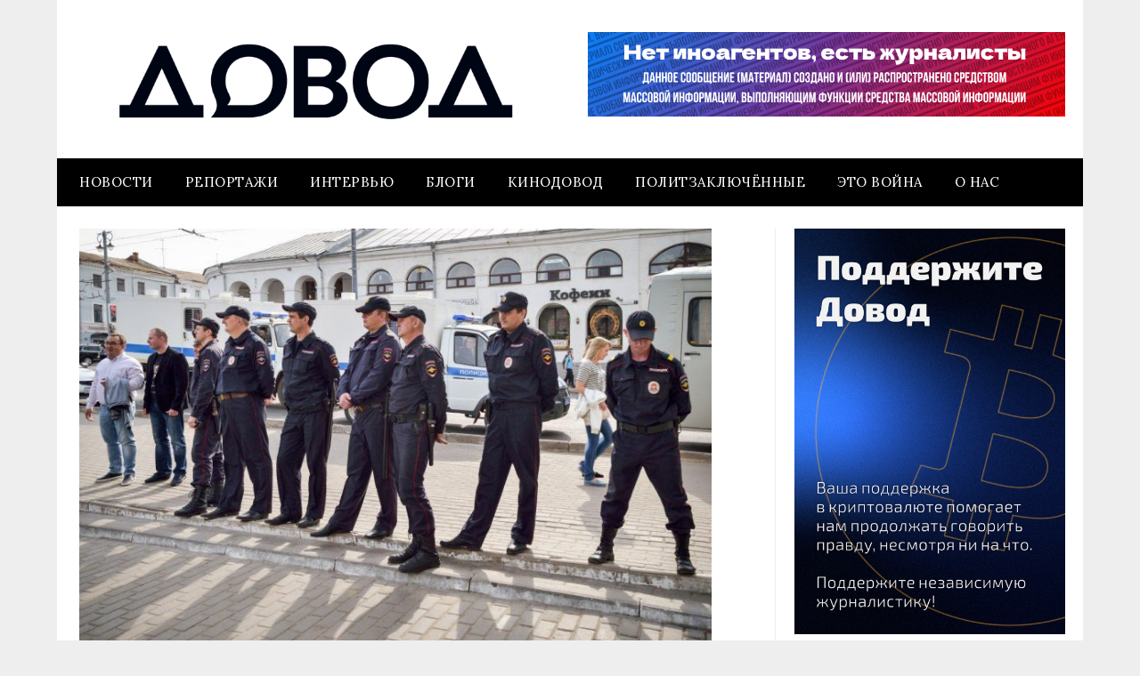

--- FILE ---
content_type: text/html; charset=UTF-8
request_url: https://www.dovod.online/vo-vladimire-policejskij-izbil-zaderzhannogo-chtoby-uznat-parol-ot-smartfona/
body_size: 24027
content:
<!doctype html>
<html dir="ltr" lang="ru-RU" prefix="og: https://ogp.me/ns#">
<head>
	<meta charset="UTF-8">
	<meta name="viewport" content="width=device-width, initial-scale=1">
	<link rel="profile" href="http://gmpg.org/xfn/11">
	<title>Во Владимире полицейский избил задержанного, чтобы узнать пароль от смартфона | Довод</title>

		<!-- All in One SEO 4.9.3 - aioseo.com -->
	<meta name="robots" content="max-image-preview:large" />
	<meta name="author" content="Tin"/>
	<link rel="canonical" href="https://www.dovod.online/vo-vladimire-policejskij-izbil-zaderzhannogo-chtoby-uznat-parol-ot-smartfona/" />
	<meta name="generator" content="All in One SEO (AIOSEO) 4.9.3" />
		<meta property="og:locale" content="ru_RU" />
		<meta property="og:site_name" content="Довод" />
		<meta property="og:type" content="article" />
		<meta property="og:title" content="Во Владимире полицейский избил задержанного, чтобы узнать пароль от смартфона | Довод" />
		<meta property="og:url" content="https://www.dovod.online/vo-vladimire-policejskij-izbil-zaderzhannogo-chtoby-uznat-parol-ot-smartfona/" />
		<meta property="og:image" content="https://www.dovod.online/wp-content/uploads/2021/09/photo_2018-06-25_18-59-24-768x512-1.jpg" />
		<meta property="og:image:secure_url" content="https://www.dovod.online/wp-content/uploads/2021/09/photo_2018-06-25_18-59-24-768x512-1.jpg" />
		<meta property="og:image:width" content="768" />
		<meta property="og:image:height" content="512" />
		<meta property="article:published_time" content="2021-09-14T11:43:16+00:00" />
		<meta property="article:modified_time" content="2021-09-14T11:45:55+00:00" />
		<meta name="twitter:card" content="summary_large_image" />
		<meta name="twitter:site" content="@dovod33" />
		<meta name="twitter:title" content="Во Владимире полицейский избил задержанного, чтобы узнать пароль от смартфона | Довод" />
		<meta name="twitter:creator" content="@dovod33" />
		<meta name="twitter:image" content="https://www.dovod.online/wp-content/uploads/2021/09/photo_2018-06-25_18-59-24-768x512-1.jpg" />
		<script type="application/ld+json" class="aioseo-schema">
			{"@context":"https:\/\/schema.org","@graph":[{"@type":"Article","@id":"https:\/\/www.dovod.online\/vo-vladimire-policejskij-izbil-zaderzhannogo-chtoby-uznat-parol-ot-smartfona\/#article","name":"\u0412\u043e \u0412\u043b\u0430\u0434\u0438\u043c\u0438\u0440\u0435 \u043f\u043e\u043b\u0438\u0446\u0435\u0439\u0441\u043a\u0438\u0439 \u0438\u0437\u0431\u0438\u043b \u0437\u0430\u0434\u0435\u0440\u0436\u0430\u043d\u043d\u043e\u0433\u043e, \u0447\u0442\u043e\u0431\u044b \u0443\u0437\u043d\u0430\u0442\u044c \u043f\u0430\u0440\u043e\u043b\u044c \u043e\u0442 \u0441\u043c\u0430\u0440\u0442\u0444\u043e\u043d\u0430 | \u0414\u043e\u0432\u043e\u0434","headline":"\u0412\u043e \u0412\u043b\u0430\u0434\u0438\u043c\u0438\u0440\u0435 \u043f\u043e\u043b\u0438\u0446\u0435\u0439\u0441\u043a\u0438\u0439 \u0438\u0437\u0431\u0438\u043b \u0437\u0430\u0434\u0435\u0440\u0436\u0430\u043d\u043d\u043e\u0433\u043e, \u0447\u0442\u043e\u0431\u044b \u0443\u0437\u043d\u0430\u0442\u044c \u043f\u0430\u0440\u043e\u043b\u044c \u043e\u0442 \u0441\u043c\u0430\u0440\u0442\u0444\u043e\u043d\u0430","author":{"@id":"https:\/\/www.dovod.online\/author\/sautin\/#author"},"publisher":{"@id":"https:\/\/www.dovod.online\/#organization"},"image":{"@type":"ImageObject","url":"https:\/\/www.dovod.online\/wp-content\/uploads\/2021\/09\/photo_2018-06-25_18-59-24-768x512-1.jpg","width":768,"height":512},"datePublished":"2021-09-14T14:43:16+03:00","dateModified":"2021-09-14T14:45:55+03:00","inLanguage":"ru-RU","mainEntityOfPage":{"@id":"https:\/\/www.dovod.online\/vo-vladimire-policejskij-izbil-zaderzhannogo-chtoby-uznat-parol-ot-smartfona\/#webpage"},"isPartOf":{"@id":"https:\/\/www.dovod.online\/vo-vladimire-policejskij-izbil-zaderzhannogo-chtoby-uznat-parol-ot-smartfona\/#webpage"},"articleSection":"\u041d\u043e\u0432\u043e\u0441\u0442\u0438"},{"@type":"BreadcrumbList","@id":"https:\/\/www.dovod.online\/vo-vladimire-policejskij-izbil-zaderzhannogo-chtoby-uznat-parol-ot-smartfona\/#breadcrumblist","itemListElement":[{"@type":"ListItem","@id":"https:\/\/www.dovod.online#listItem","position":1,"name":"Home","item":"https:\/\/www.dovod.online","nextItem":{"@type":"ListItem","@id":"https:\/\/www.dovod.online\/category\/novosti\/#listItem","name":"\u041d\u043e\u0432\u043e\u0441\u0442\u0438"}},{"@type":"ListItem","@id":"https:\/\/www.dovod.online\/category\/novosti\/#listItem","position":2,"name":"\u041d\u043e\u0432\u043e\u0441\u0442\u0438","item":"https:\/\/www.dovod.online\/category\/novosti\/","nextItem":{"@type":"ListItem","@id":"https:\/\/www.dovod.online\/vo-vladimire-policejskij-izbil-zaderzhannogo-chtoby-uznat-parol-ot-smartfona\/#listItem","name":"\u0412\u043e \u0412\u043b\u0430\u0434\u0438\u043c\u0438\u0440\u0435 \u043f\u043e\u043b\u0438\u0446\u0435\u0439\u0441\u043a\u0438\u0439 \u0438\u0437\u0431\u0438\u043b \u0437\u0430\u0434\u0435\u0440\u0436\u0430\u043d\u043d\u043e\u0433\u043e, \u0447\u0442\u043e\u0431\u044b \u0443\u0437\u043d\u0430\u0442\u044c \u043f\u0430\u0440\u043e\u043b\u044c \u043e\u0442 \u0441\u043c\u0430\u0440\u0442\u0444\u043e\u043d\u0430"},"previousItem":{"@type":"ListItem","@id":"https:\/\/www.dovod.online#listItem","name":"Home"}},{"@type":"ListItem","@id":"https:\/\/www.dovod.online\/vo-vladimire-policejskij-izbil-zaderzhannogo-chtoby-uznat-parol-ot-smartfona\/#listItem","position":3,"name":"\u0412\u043e \u0412\u043b\u0430\u0434\u0438\u043c\u0438\u0440\u0435 \u043f\u043e\u043b\u0438\u0446\u0435\u0439\u0441\u043a\u0438\u0439 \u0438\u0437\u0431\u0438\u043b \u0437\u0430\u0434\u0435\u0440\u0436\u0430\u043d\u043d\u043e\u0433\u043e, \u0447\u0442\u043e\u0431\u044b \u0443\u0437\u043d\u0430\u0442\u044c \u043f\u0430\u0440\u043e\u043b\u044c \u043e\u0442 \u0441\u043c\u0430\u0440\u0442\u0444\u043e\u043d\u0430","previousItem":{"@type":"ListItem","@id":"https:\/\/www.dovod.online\/category\/novosti\/#listItem","name":"\u041d\u043e\u0432\u043e\u0441\u0442\u0438"}}]},{"@type":"Organization","@id":"https:\/\/www.dovod.online\/#organization","name":"\u0414\u043e\u0432\u043e\u0434","description":"\u0414\u043e\u0432\u043e\u0434","url":"https:\/\/www.dovod.online\/","logo":{"@type":"ImageObject","url":"https:\/\/www.dovod.online\/wp-content\/uploads\/2025\/05\/Asset-7.png","@id":"https:\/\/www.dovod.online\/vo-vladimire-policejskij-izbil-zaderzhannogo-chtoby-uznat-parol-ot-smartfona\/#organizationLogo","width":2218,"height":450},"image":{"@id":"https:\/\/www.dovod.online\/vo-vladimire-policejskij-izbil-zaderzhannogo-chtoby-uznat-parol-ot-smartfona\/#organizationLogo"},"sameAs":["https:\/\/twitter.com\/dovod33"]},{"@type":"Person","@id":"https:\/\/www.dovod.online\/author\/sautin\/#author","url":"https:\/\/www.dovod.online\/author\/sautin\/","name":"Tin","image":{"@type":"ImageObject","@id":"https:\/\/www.dovod.online\/vo-vladimire-policejskij-izbil-zaderzhannogo-chtoby-uznat-parol-ot-smartfona\/#authorImage","url":"https:\/\/secure.gravatar.com\/avatar\/36efb423bb435bf463838a12a8129804408f7ca1e8bf63b51fdcd79fe51cf968?s=96&d=retro&r=g","width":96,"height":96,"caption":"Tin"}},{"@type":"WebPage","@id":"https:\/\/www.dovod.online\/vo-vladimire-policejskij-izbil-zaderzhannogo-chtoby-uznat-parol-ot-smartfona\/#webpage","url":"https:\/\/www.dovod.online\/vo-vladimire-policejskij-izbil-zaderzhannogo-chtoby-uznat-parol-ot-smartfona\/","name":"\u0412\u043e \u0412\u043b\u0430\u0434\u0438\u043c\u0438\u0440\u0435 \u043f\u043e\u043b\u0438\u0446\u0435\u0439\u0441\u043a\u0438\u0439 \u0438\u0437\u0431\u0438\u043b \u0437\u0430\u0434\u0435\u0440\u0436\u0430\u043d\u043d\u043e\u0433\u043e, \u0447\u0442\u043e\u0431\u044b \u0443\u0437\u043d\u0430\u0442\u044c \u043f\u0430\u0440\u043e\u043b\u044c \u043e\u0442 \u0441\u043c\u0430\u0440\u0442\u0444\u043e\u043d\u0430 | \u0414\u043e\u0432\u043e\u0434","inLanguage":"ru-RU","isPartOf":{"@id":"https:\/\/www.dovod.online\/#website"},"breadcrumb":{"@id":"https:\/\/www.dovod.online\/vo-vladimire-policejskij-izbil-zaderzhannogo-chtoby-uznat-parol-ot-smartfona\/#breadcrumblist"},"author":{"@id":"https:\/\/www.dovod.online\/author\/sautin\/#author"},"creator":{"@id":"https:\/\/www.dovod.online\/author\/sautin\/#author"},"image":{"@type":"ImageObject","url":"https:\/\/www.dovod.online\/wp-content\/uploads\/2021\/09\/photo_2018-06-25_18-59-24-768x512-1.jpg","@id":"https:\/\/www.dovod.online\/vo-vladimire-policejskij-izbil-zaderzhannogo-chtoby-uznat-parol-ot-smartfona\/#mainImage","width":768,"height":512},"primaryImageOfPage":{"@id":"https:\/\/www.dovod.online\/vo-vladimire-policejskij-izbil-zaderzhannogo-chtoby-uznat-parol-ot-smartfona\/#mainImage"},"datePublished":"2021-09-14T14:43:16+03:00","dateModified":"2021-09-14T14:45:55+03:00"},{"@type":"WebSite","@id":"https:\/\/www.dovod.online\/#website","url":"https:\/\/www.dovod.online\/","name":"\u0414\u043e\u0432\u043e\u0434","description":"\u0414\u043e\u0432\u043e\u0434","inLanguage":"ru-RU","publisher":{"@id":"https:\/\/www.dovod.online\/#organization"}}]}
		</script>
		<!-- All in One SEO -->

<link rel='dns-prefetch' href='//www.dovod.online' />
<link rel='dns-prefetch' href='//www.googletagmanager.com' />
<link rel='dns-prefetch' href='//fonts.googleapis.com' />
<link rel="alternate" type="application/rss+xml" title="Довод &raquo; Лента" href="https://www.dovod.online/feed/" />
<link rel="alternate" type="application/rss+xml" title="Довод &raquo; Лента комментариев" href="https://www.dovod.online/comments/feed/" />
<link rel="alternate" type="text/calendar" title="Довод &raquo; Новостная лента iCal" href="https://www.dovod.online/events/?ical=1" />
<script type="text/javascript" id="wpp-js" src="https://www.dovod.online/wp-content/plugins/wordpress-popular-posts/assets/js/wpp.min.js?ver=7.3.6" data-sampling="0" data-sampling-rate="100" data-api-url="https://www.dovod.online/wp-json/wordpress-popular-posts" data-post-id="57868" data-token="8dfa266bb2" data-lang="0" data-debug="0"></script>
<link rel="alternate" type="application/rss+xml" title="Довод &raquo; Лента комментариев к &laquo;Во Владимире полицейский избил задержанного, чтобы узнать пароль от смартфона&raquo;" href="https://www.dovod.online/vo-vladimire-policejskij-izbil-zaderzhannogo-chtoby-uznat-parol-ot-smartfona/feed/" />
<link rel="alternate" title="oEmbed (JSON)" type="application/json+oembed" href="https://www.dovod.online/wp-json/oembed/1.0/embed?url=https%3A%2F%2Fwww.dovod.online%2Fvo-vladimire-policejskij-izbil-zaderzhannogo-chtoby-uznat-parol-ot-smartfona%2F" />
<link rel="alternate" title="oEmbed (XML)" type="text/xml+oembed" href="https://www.dovod.online/wp-json/oembed/1.0/embed?url=https%3A%2F%2Fwww.dovod.online%2Fvo-vladimire-policejskij-izbil-zaderzhannogo-chtoby-uznat-parol-ot-smartfona%2F&#038;format=xml" />
		<script type="text/javascript">
			'use strict';
			(function (w) {
				var darx = {};

				darx.addEvent = function (elem, event, fn) {
					if (elem.addEventListener) {
						elem.addEventListener(event, fn, false);
					} else {
						elem.attachEvent('on' + event, function () {
							return (fn.call(elem, window.event));
						});
					}
				};

				darx.fireEvent = function (elem, event) {
					var evt = elem.createEvent('Event');
					evt.initEvent(event, true, true);
					elem.dispatchEvent(evt);
				};

				darx.get = function (url, data, callback) {
					sendRequest('GET', url, data, callback);
				};

				darx.post = function (url, data, callback) {
					sendRequest('POST', url, data, callback);
				};

				darx.getJSON = function (url, data, callback) {
					var callbackName = 'darx_jsonp_' + Math.round(1000000000 * Math.random());
					window[callbackName] = function(data) {
						delete window[callbackName];
						document.body.removeChild(script);
						callback(data);
					};
					
					
					var script = document.createElement('script');
					script.type = "text/javascript";
					script.async = true;
					data.callback = callbackName;
					script.src = url + '?' + http_build_query(data);
					document.body.appendChild(script);
				};

				var http_build_query = function (data) {
					var params = [];
					var type;
					for (var key in data){
						if (data.hasOwnProperty(key)) {
							type = Object.prototype.toString.call(data[key]);
							if (type === '[object Array]' || type === '[object Object]') {
								for (var i in data[key]) {
									if (data[key].hasOwnProperty(i)) {
										params.push(encodeURIComponent(key) + '[]=' + encodeURIComponent(data[key][i]));
									}
								}
							} else {
								params.push(encodeURIComponent(key) + '=' + encodeURIComponent(data[key]));
							}
						}
					}
					return params.join('&');
				};

				var sendRequest = function (method, url, data, callback) {
					var xhr = false;
					var XMLHttpFactories = [
						function () {return new XMLHttpRequest()},
						function () {return new ActiveXObject("Msxml2.XMLHTTP")},
						function () {return new ActiveXObject("Msxml3.XMLHTTP")},
						function () {return new ActiveXObject("Microsoft.XMLHTTP")}
					];
					for (var i=0; i<XMLHttpFactories.length; ++i) {
						try { xhr = XMLHttpFactories[i]() } catch (e) { continue; }
						break;
					}

					if (!xhr) return;

					if (method === 'GET')  {
						data.r = Math.random();
						url += '?' + http_build_query(data);
					}

					xhr.open(method, url, true);
					xhr.setRequestHeader("X-Requested-With", "XMLHttpRequest");
					xhr.timeout = 5000;

					if (callback) {
						xhr.loaded = xhr.onreadystatechange = function () {
							if (xhr.readyState !== 4) return;
							callback(xhr.responseText, xhr);
						}
					}

					if (method !== 'GET')  {
						xhr.setRequestHeader("Content-type", "application/x-www-form-urlencoded");
						xhr.send(http_build_query(data));
					} else {
						xhr.send(null);
					}
				};

				w.darx = darx;
			}(window));
		</script>
		<style id='wp-img-auto-sizes-contain-inline-css' type='text/css'>
img:is([sizes=auto i],[sizes^="auto," i]){contain-intrinsic-size:3000px 1500px}
/*# sourceURL=wp-img-auto-sizes-contain-inline-css */
</style>
<style id='wp-emoji-styles-inline-css' type='text/css'>

	img.wp-smiley, img.emoji {
		display: inline !important;
		border: none !important;
		box-shadow: none !important;
		height: 1em !important;
		width: 1em !important;
		margin: 0 0.07em !important;
		vertical-align: -0.1em !important;
		background: none !important;
		padding: 0 !important;
	}
/*# sourceURL=wp-emoji-styles-inline-css */
</style>
<link rel='stylesheet' id='wp-block-library-css' href='https://www.dovod.online/wp-includes/css/dist/block-library/style.min.css?ver=6.9' type='text/css' media='all' />
<style id='wp-block-gallery-inline-css' type='text/css'>
.blocks-gallery-grid:not(.has-nested-images),.wp-block-gallery:not(.has-nested-images){display:flex;flex-wrap:wrap;list-style-type:none;margin:0;padding:0}.blocks-gallery-grid:not(.has-nested-images) .blocks-gallery-image,.blocks-gallery-grid:not(.has-nested-images) .blocks-gallery-item,.wp-block-gallery:not(.has-nested-images) .blocks-gallery-image,.wp-block-gallery:not(.has-nested-images) .blocks-gallery-item{display:flex;flex-direction:column;flex-grow:1;justify-content:center;margin:0 1em 1em 0;position:relative;width:calc(50% - 1em)}.blocks-gallery-grid:not(.has-nested-images) .blocks-gallery-image:nth-of-type(2n),.blocks-gallery-grid:not(.has-nested-images) .blocks-gallery-item:nth-of-type(2n),.wp-block-gallery:not(.has-nested-images) .blocks-gallery-image:nth-of-type(2n),.wp-block-gallery:not(.has-nested-images) .blocks-gallery-item:nth-of-type(2n){margin-right:0}.blocks-gallery-grid:not(.has-nested-images) .blocks-gallery-image figure,.blocks-gallery-grid:not(.has-nested-images) .blocks-gallery-item figure,.wp-block-gallery:not(.has-nested-images) .blocks-gallery-image figure,.wp-block-gallery:not(.has-nested-images) .blocks-gallery-item figure{align-items:flex-end;display:flex;height:100%;justify-content:flex-start;margin:0}.blocks-gallery-grid:not(.has-nested-images) .blocks-gallery-image img,.blocks-gallery-grid:not(.has-nested-images) .blocks-gallery-item img,.wp-block-gallery:not(.has-nested-images) .blocks-gallery-image img,.wp-block-gallery:not(.has-nested-images) .blocks-gallery-item img{display:block;height:auto;max-width:100%;width:auto}.blocks-gallery-grid:not(.has-nested-images) .blocks-gallery-image figcaption,.blocks-gallery-grid:not(.has-nested-images) .blocks-gallery-item figcaption,.wp-block-gallery:not(.has-nested-images) .blocks-gallery-image figcaption,.wp-block-gallery:not(.has-nested-images) .blocks-gallery-item figcaption{background:linear-gradient(0deg,#000000b3,#0000004d 70%,#0000);bottom:0;box-sizing:border-box;color:#fff;font-size:.8em;margin:0;max-height:100%;overflow:auto;padding:3em .77em .7em;position:absolute;text-align:center;width:100%;z-index:2}.blocks-gallery-grid:not(.has-nested-images) .blocks-gallery-image figcaption img,.blocks-gallery-grid:not(.has-nested-images) .blocks-gallery-item figcaption img,.wp-block-gallery:not(.has-nested-images) .blocks-gallery-image figcaption img,.wp-block-gallery:not(.has-nested-images) .blocks-gallery-item figcaption img{display:inline}.blocks-gallery-grid:not(.has-nested-images) figcaption,.wp-block-gallery:not(.has-nested-images) figcaption{flex-grow:1}.blocks-gallery-grid:not(.has-nested-images).is-cropped .blocks-gallery-image a,.blocks-gallery-grid:not(.has-nested-images).is-cropped .blocks-gallery-image img,.blocks-gallery-grid:not(.has-nested-images).is-cropped .blocks-gallery-item a,.blocks-gallery-grid:not(.has-nested-images).is-cropped .blocks-gallery-item img,.wp-block-gallery:not(.has-nested-images).is-cropped .blocks-gallery-image a,.wp-block-gallery:not(.has-nested-images).is-cropped .blocks-gallery-image img,.wp-block-gallery:not(.has-nested-images).is-cropped .blocks-gallery-item a,.wp-block-gallery:not(.has-nested-images).is-cropped .blocks-gallery-item img{flex:1;height:100%;object-fit:cover;width:100%}.blocks-gallery-grid:not(.has-nested-images).columns-1 .blocks-gallery-image,.blocks-gallery-grid:not(.has-nested-images).columns-1 .blocks-gallery-item,.wp-block-gallery:not(.has-nested-images).columns-1 .blocks-gallery-image,.wp-block-gallery:not(.has-nested-images).columns-1 .blocks-gallery-item{margin-right:0;width:100%}@media (min-width:600px){.blocks-gallery-grid:not(.has-nested-images).columns-3 .blocks-gallery-image,.blocks-gallery-grid:not(.has-nested-images).columns-3 .blocks-gallery-item,.wp-block-gallery:not(.has-nested-images).columns-3 .blocks-gallery-image,.wp-block-gallery:not(.has-nested-images).columns-3 .blocks-gallery-item{margin-right:1em;width:calc(33.33333% - .66667em)}.blocks-gallery-grid:not(.has-nested-images).columns-4 .blocks-gallery-image,.blocks-gallery-grid:not(.has-nested-images).columns-4 .blocks-gallery-item,.wp-block-gallery:not(.has-nested-images).columns-4 .blocks-gallery-image,.wp-block-gallery:not(.has-nested-images).columns-4 .blocks-gallery-item{margin-right:1em;width:calc(25% - .75em)}.blocks-gallery-grid:not(.has-nested-images).columns-5 .blocks-gallery-image,.blocks-gallery-grid:not(.has-nested-images).columns-5 .blocks-gallery-item,.wp-block-gallery:not(.has-nested-images).columns-5 .blocks-gallery-image,.wp-block-gallery:not(.has-nested-images).columns-5 .blocks-gallery-item{margin-right:1em;width:calc(20% - .8em)}.blocks-gallery-grid:not(.has-nested-images).columns-6 .blocks-gallery-image,.blocks-gallery-grid:not(.has-nested-images).columns-6 .blocks-gallery-item,.wp-block-gallery:not(.has-nested-images).columns-6 .blocks-gallery-image,.wp-block-gallery:not(.has-nested-images).columns-6 .blocks-gallery-item{margin-right:1em;width:calc(16.66667% - .83333em)}.blocks-gallery-grid:not(.has-nested-images).columns-7 .blocks-gallery-image,.blocks-gallery-grid:not(.has-nested-images).columns-7 .blocks-gallery-item,.wp-block-gallery:not(.has-nested-images).columns-7 .blocks-gallery-image,.wp-block-gallery:not(.has-nested-images).columns-7 .blocks-gallery-item{margin-right:1em;width:calc(14.28571% - .85714em)}.blocks-gallery-grid:not(.has-nested-images).columns-8 .blocks-gallery-image,.blocks-gallery-grid:not(.has-nested-images).columns-8 .blocks-gallery-item,.wp-block-gallery:not(.has-nested-images).columns-8 .blocks-gallery-image,.wp-block-gallery:not(.has-nested-images).columns-8 .blocks-gallery-item{margin-right:1em;width:calc(12.5% - .875em)}.blocks-gallery-grid:not(.has-nested-images).columns-1 .blocks-gallery-image:nth-of-type(1n),.blocks-gallery-grid:not(.has-nested-images).columns-1 .blocks-gallery-item:nth-of-type(1n),.blocks-gallery-grid:not(.has-nested-images).columns-2 .blocks-gallery-image:nth-of-type(2n),.blocks-gallery-grid:not(.has-nested-images).columns-2 .blocks-gallery-item:nth-of-type(2n),.blocks-gallery-grid:not(.has-nested-images).columns-3 .blocks-gallery-image:nth-of-type(3n),.blocks-gallery-grid:not(.has-nested-images).columns-3 .blocks-gallery-item:nth-of-type(3n),.blocks-gallery-grid:not(.has-nested-images).columns-4 .blocks-gallery-image:nth-of-type(4n),.blocks-gallery-grid:not(.has-nested-images).columns-4 .blocks-gallery-item:nth-of-type(4n),.blocks-gallery-grid:not(.has-nested-images).columns-5 .blocks-gallery-image:nth-of-type(5n),.blocks-gallery-grid:not(.has-nested-images).columns-5 .blocks-gallery-item:nth-of-type(5n),.blocks-gallery-grid:not(.has-nested-images).columns-6 .blocks-gallery-image:nth-of-type(6n),.blocks-gallery-grid:not(.has-nested-images).columns-6 .blocks-gallery-item:nth-of-type(6n),.blocks-gallery-grid:not(.has-nested-images).columns-7 .blocks-gallery-image:nth-of-type(7n),.blocks-gallery-grid:not(.has-nested-images).columns-7 .blocks-gallery-item:nth-of-type(7n),.blocks-gallery-grid:not(.has-nested-images).columns-8 .blocks-gallery-image:nth-of-type(8n),.blocks-gallery-grid:not(.has-nested-images).columns-8 .blocks-gallery-item:nth-of-type(8n),.wp-block-gallery:not(.has-nested-images).columns-1 .blocks-gallery-image:nth-of-type(1n),.wp-block-gallery:not(.has-nested-images).columns-1 .blocks-gallery-item:nth-of-type(1n),.wp-block-gallery:not(.has-nested-images).columns-2 .blocks-gallery-image:nth-of-type(2n),.wp-block-gallery:not(.has-nested-images).columns-2 .blocks-gallery-item:nth-of-type(2n),.wp-block-gallery:not(.has-nested-images).columns-3 .blocks-gallery-image:nth-of-type(3n),.wp-block-gallery:not(.has-nested-images).columns-3 .blocks-gallery-item:nth-of-type(3n),.wp-block-gallery:not(.has-nested-images).columns-4 .blocks-gallery-image:nth-of-type(4n),.wp-block-gallery:not(.has-nested-images).columns-4 .blocks-gallery-item:nth-of-type(4n),.wp-block-gallery:not(.has-nested-images).columns-5 .blocks-gallery-image:nth-of-type(5n),.wp-block-gallery:not(.has-nested-images).columns-5 .blocks-gallery-item:nth-of-type(5n),.wp-block-gallery:not(.has-nested-images).columns-6 .blocks-gallery-image:nth-of-type(6n),.wp-block-gallery:not(.has-nested-images).columns-6 .blocks-gallery-item:nth-of-type(6n),.wp-block-gallery:not(.has-nested-images).columns-7 .blocks-gallery-image:nth-of-type(7n),.wp-block-gallery:not(.has-nested-images).columns-7 .blocks-gallery-item:nth-of-type(7n),.wp-block-gallery:not(.has-nested-images).columns-8 .blocks-gallery-image:nth-of-type(8n),.wp-block-gallery:not(.has-nested-images).columns-8 .blocks-gallery-item:nth-of-type(8n){margin-right:0}}.blocks-gallery-grid:not(.has-nested-images) .blocks-gallery-image:last-child,.blocks-gallery-grid:not(.has-nested-images) .blocks-gallery-item:last-child,.wp-block-gallery:not(.has-nested-images) .blocks-gallery-image:last-child,.wp-block-gallery:not(.has-nested-images) .blocks-gallery-item:last-child{margin-right:0}.blocks-gallery-grid:not(.has-nested-images).alignleft,.blocks-gallery-grid:not(.has-nested-images).alignright,.wp-block-gallery:not(.has-nested-images).alignleft,.wp-block-gallery:not(.has-nested-images).alignright{max-width:420px;width:100%}.blocks-gallery-grid:not(.has-nested-images).aligncenter .blocks-gallery-item figure,.wp-block-gallery:not(.has-nested-images).aligncenter .blocks-gallery-item figure{justify-content:center}.wp-block-gallery:not(.is-cropped) .blocks-gallery-item{align-self:flex-start}figure.wp-block-gallery.has-nested-images{align-items:normal}.wp-block-gallery.has-nested-images figure.wp-block-image:not(#individual-image){margin:0;width:calc(50% - var(--wp--style--unstable-gallery-gap, 16px)/2)}.wp-block-gallery.has-nested-images figure.wp-block-image{box-sizing:border-box;display:flex;flex-direction:column;flex-grow:1;justify-content:center;max-width:100%;position:relative}.wp-block-gallery.has-nested-images figure.wp-block-image>a,.wp-block-gallery.has-nested-images figure.wp-block-image>div{flex-direction:column;flex-grow:1;margin:0}.wp-block-gallery.has-nested-images figure.wp-block-image img{display:block;height:auto;max-width:100%!important;width:auto}.wp-block-gallery.has-nested-images figure.wp-block-image figcaption,.wp-block-gallery.has-nested-images figure.wp-block-image:has(figcaption):before{bottom:0;left:0;max-height:100%;position:absolute;right:0}.wp-block-gallery.has-nested-images figure.wp-block-image:has(figcaption):before{backdrop-filter:blur(3px);content:"";height:100%;-webkit-mask-image:linear-gradient(0deg,#000 20%,#0000);mask-image:linear-gradient(0deg,#000 20%,#0000);max-height:40%;pointer-events:none}.wp-block-gallery.has-nested-images figure.wp-block-image figcaption{box-sizing:border-box;color:#fff;font-size:13px;margin:0;overflow:auto;padding:1em;text-align:center;text-shadow:0 0 1.5px #000}.wp-block-gallery.has-nested-images figure.wp-block-image figcaption::-webkit-scrollbar{height:12px;width:12px}.wp-block-gallery.has-nested-images figure.wp-block-image figcaption::-webkit-scrollbar-track{background-color:initial}.wp-block-gallery.has-nested-images figure.wp-block-image figcaption::-webkit-scrollbar-thumb{background-clip:padding-box;background-color:initial;border:3px solid #0000;border-radius:8px}.wp-block-gallery.has-nested-images figure.wp-block-image figcaption:focus-within::-webkit-scrollbar-thumb,.wp-block-gallery.has-nested-images figure.wp-block-image figcaption:focus::-webkit-scrollbar-thumb,.wp-block-gallery.has-nested-images figure.wp-block-image figcaption:hover::-webkit-scrollbar-thumb{background-color:#fffc}.wp-block-gallery.has-nested-images figure.wp-block-image figcaption{scrollbar-color:#0000 #0000;scrollbar-gutter:stable both-edges;scrollbar-width:thin}.wp-block-gallery.has-nested-images figure.wp-block-image figcaption:focus,.wp-block-gallery.has-nested-images figure.wp-block-image figcaption:focus-within,.wp-block-gallery.has-nested-images figure.wp-block-image figcaption:hover{scrollbar-color:#fffc #0000}.wp-block-gallery.has-nested-images figure.wp-block-image figcaption{will-change:transform}@media (hover:none){.wp-block-gallery.has-nested-images figure.wp-block-image figcaption{scrollbar-color:#fffc #0000}}.wp-block-gallery.has-nested-images figure.wp-block-image figcaption{background:linear-gradient(0deg,#0006,#0000)}.wp-block-gallery.has-nested-images figure.wp-block-image figcaption img{display:inline}.wp-block-gallery.has-nested-images figure.wp-block-image figcaption a{color:inherit}.wp-block-gallery.has-nested-images figure.wp-block-image.has-custom-border img{box-sizing:border-box}.wp-block-gallery.has-nested-images figure.wp-block-image.has-custom-border>a,.wp-block-gallery.has-nested-images figure.wp-block-image.has-custom-border>div,.wp-block-gallery.has-nested-images figure.wp-block-image.is-style-rounded>a,.wp-block-gallery.has-nested-images figure.wp-block-image.is-style-rounded>div{flex:1 1 auto}.wp-block-gallery.has-nested-images figure.wp-block-image.has-custom-border figcaption,.wp-block-gallery.has-nested-images figure.wp-block-image.is-style-rounded figcaption{background:none;color:inherit;flex:initial;margin:0;padding:10px 10px 9px;position:relative;text-shadow:none}.wp-block-gallery.has-nested-images figure.wp-block-image.has-custom-border:before,.wp-block-gallery.has-nested-images figure.wp-block-image.is-style-rounded:before{content:none}.wp-block-gallery.has-nested-images figcaption{flex-basis:100%;flex-grow:1;text-align:center}.wp-block-gallery.has-nested-images:not(.is-cropped) figure.wp-block-image:not(#individual-image){margin-bottom:auto;margin-top:0}.wp-block-gallery.has-nested-images.is-cropped figure.wp-block-image:not(#individual-image){align-self:inherit}.wp-block-gallery.has-nested-images.is-cropped figure.wp-block-image:not(#individual-image)>a,.wp-block-gallery.has-nested-images.is-cropped figure.wp-block-image:not(#individual-image)>div:not(.components-drop-zone){display:flex}.wp-block-gallery.has-nested-images.is-cropped figure.wp-block-image:not(#individual-image) a,.wp-block-gallery.has-nested-images.is-cropped figure.wp-block-image:not(#individual-image) img{flex:1 0 0%;height:100%;object-fit:cover;width:100%}.wp-block-gallery.has-nested-images.columns-1 figure.wp-block-image:not(#individual-image){width:100%}@media (min-width:600px){.wp-block-gallery.has-nested-images.columns-3 figure.wp-block-image:not(#individual-image){width:calc(33.33333% - var(--wp--style--unstable-gallery-gap, 16px)*.66667)}.wp-block-gallery.has-nested-images.columns-4 figure.wp-block-image:not(#individual-image){width:calc(25% - var(--wp--style--unstable-gallery-gap, 16px)*.75)}.wp-block-gallery.has-nested-images.columns-5 figure.wp-block-image:not(#individual-image){width:calc(20% - var(--wp--style--unstable-gallery-gap, 16px)*.8)}.wp-block-gallery.has-nested-images.columns-6 figure.wp-block-image:not(#individual-image){width:calc(16.66667% - var(--wp--style--unstable-gallery-gap, 16px)*.83333)}.wp-block-gallery.has-nested-images.columns-7 figure.wp-block-image:not(#individual-image){width:calc(14.28571% - var(--wp--style--unstable-gallery-gap, 16px)*.85714)}.wp-block-gallery.has-nested-images.columns-8 figure.wp-block-image:not(#individual-image){width:calc(12.5% - var(--wp--style--unstable-gallery-gap, 16px)*.875)}.wp-block-gallery.has-nested-images.columns-default figure.wp-block-image:not(#individual-image){width:calc(33.33% - var(--wp--style--unstable-gallery-gap, 16px)*.66667)}.wp-block-gallery.has-nested-images.columns-default figure.wp-block-image:not(#individual-image):first-child:nth-last-child(2),.wp-block-gallery.has-nested-images.columns-default figure.wp-block-image:not(#individual-image):first-child:nth-last-child(2)~figure.wp-block-image:not(#individual-image){width:calc(50% - var(--wp--style--unstable-gallery-gap, 16px)*.5)}.wp-block-gallery.has-nested-images.columns-default figure.wp-block-image:not(#individual-image):first-child:last-child{width:100%}}.wp-block-gallery.has-nested-images.alignleft,.wp-block-gallery.has-nested-images.alignright{max-width:420px;width:100%}.wp-block-gallery.has-nested-images.aligncenter{justify-content:center}
/*# sourceURL=https://www.dovod.online/wp-includes/blocks/gallery/style.min.css */
</style>
<style id='wp-block-image-inline-css' type='text/css'>
.wp-block-image>a,.wp-block-image>figure>a{display:inline-block}.wp-block-image img{box-sizing:border-box;height:auto;max-width:100%;vertical-align:bottom}@media not (prefers-reduced-motion){.wp-block-image img.hide{visibility:hidden}.wp-block-image img.show{animation:show-content-image .4s}}.wp-block-image[style*=border-radius] img,.wp-block-image[style*=border-radius]>a{border-radius:inherit}.wp-block-image.has-custom-border img{box-sizing:border-box}.wp-block-image.aligncenter{text-align:center}.wp-block-image.alignfull>a,.wp-block-image.alignwide>a{width:100%}.wp-block-image.alignfull img,.wp-block-image.alignwide img{height:auto;width:100%}.wp-block-image .aligncenter,.wp-block-image .alignleft,.wp-block-image .alignright,.wp-block-image.aligncenter,.wp-block-image.alignleft,.wp-block-image.alignright{display:table}.wp-block-image .aligncenter>figcaption,.wp-block-image .alignleft>figcaption,.wp-block-image .alignright>figcaption,.wp-block-image.aligncenter>figcaption,.wp-block-image.alignleft>figcaption,.wp-block-image.alignright>figcaption{caption-side:bottom;display:table-caption}.wp-block-image .alignleft{float:left;margin:.5em 1em .5em 0}.wp-block-image .alignright{float:right;margin:.5em 0 .5em 1em}.wp-block-image .aligncenter{margin-left:auto;margin-right:auto}.wp-block-image :where(figcaption){margin-bottom:1em;margin-top:.5em}.wp-block-image.is-style-circle-mask img{border-radius:9999px}@supports ((-webkit-mask-image:none) or (mask-image:none)) or (-webkit-mask-image:none){.wp-block-image.is-style-circle-mask img{border-radius:0;-webkit-mask-image:url('data:image/svg+xml;utf8,<svg viewBox="0 0 100 100" xmlns="http://www.w3.org/2000/svg"><circle cx="50" cy="50" r="50"/></svg>');mask-image:url('data:image/svg+xml;utf8,<svg viewBox="0 0 100 100" xmlns="http://www.w3.org/2000/svg"><circle cx="50" cy="50" r="50"/></svg>');mask-mode:alpha;-webkit-mask-position:center;mask-position:center;-webkit-mask-repeat:no-repeat;mask-repeat:no-repeat;-webkit-mask-size:contain;mask-size:contain}}:root :where(.wp-block-image.is-style-rounded img,.wp-block-image .is-style-rounded img){border-radius:9999px}.wp-block-image figure{margin:0}.wp-lightbox-container{display:flex;flex-direction:column;position:relative}.wp-lightbox-container img{cursor:zoom-in}.wp-lightbox-container img:hover+button{opacity:1}.wp-lightbox-container button{align-items:center;backdrop-filter:blur(16px) saturate(180%);background-color:#5a5a5a40;border:none;border-radius:4px;cursor:zoom-in;display:flex;height:20px;justify-content:center;opacity:0;padding:0;position:absolute;right:16px;text-align:center;top:16px;width:20px;z-index:100}@media not (prefers-reduced-motion){.wp-lightbox-container button{transition:opacity .2s ease}}.wp-lightbox-container button:focus-visible{outline:3px auto #5a5a5a40;outline:3px auto -webkit-focus-ring-color;outline-offset:3px}.wp-lightbox-container button:hover{cursor:pointer;opacity:1}.wp-lightbox-container button:focus{opacity:1}.wp-lightbox-container button:focus,.wp-lightbox-container button:hover,.wp-lightbox-container button:not(:hover):not(:active):not(.has-background){background-color:#5a5a5a40;border:none}.wp-lightbox-overlay{box-sizing:border-box;cursor:zoom-out;height:100vh;left:0;overflow:hidden;position:fixed;top:0;visibility:hidden;width:100%;z-index:100000}.wp-lightbox-overlay .close-button{align-items:center;cursor:pointer;display:flex;justify-content:center;min-height:40px;min-width:40px;padding:0;position:absolute;right:calc(env(safe-area-inset-right) + 16px);top:calc(env(safe-area-inset-top) + 16px);z-index:5000000}.wp-lightbox-overlay .close-button:focus,.wp-lightbox-overlay .close-button:hover,.wp-lightbox-overlay .close-button:not(:hover):not(:active):not(.has-background){background:none;border:none}.wp-lightbox-overlay .lightbox-image-container{height:var(--wp--lightbox-container-height);left:50%;overflow:hidden;position:absolute;top:50%;transform:translate(-50%,-50%);transform-origin:top left;width:var(--wp--lightbox-container-width);z-index:9999999999}.wp-lightbox-overlay .wp-block-image{align-items:center;box-sizing:border-box;display:flex;height:100%;justify-content:center;margin:0;position:relative;transform-origin:0 0;width:100%;z-index:3000000}.wp-lightbox-overlay .wp-block-image img{height:var(--wp--lightbox-image-height);min-height:var(--wp--lightbox-image-height);min-width:var(--wp--lightbox-image-width);width:var(--wp--lightbox-image-width)}.wp-lightbox-overlay .wp-block-image figcaption{display:none}.wp-lightbox-overlay button{background:none;border:none}.wp-lightbox-overlay .scrim{background-color:#fff;height:100%;opacity:.9;position:absolute;width:100%;z-index:2000000}.wp-lightbox-overlay.active{visibility:visible}@media not (prefers-reduced-motion){.wp-lightbox-overlay.active{animation:turn-on-visibility .25s both}.wp-lightbox-overlay.active img{animation:turn-on-visibility .35s both}.wp-lightbox-overlay.show-closing-animation:not(.active){animation:turn-off-visibility .35s both}.wp-lightbox-overlay.show-closing-animation:not(.active) img{animation:turn-off-visibility .25s both}.wp-lightbox-overlay.zoom.active{animation:none;opacity:1;visibility:visible}.wp-lightbox-overlay.zoom.active .lightbox-image-container{animation:lightbox-zoom-in .4s}.wp-lightbox-overlay.zoom.active .lightbox-image-container img{animation:none}.wp-lightbox-overlay.zoom.active .scrim{animation:turn-on-visibility .4s forwards}.wp-lightbox-overlay.zoom.show-closing-animation:not(.active){animation:none}.wp-lightbox-overlay.zoom.show-closing-animation:not(.active) .lightbox-image-container{animation:lightbox-zoom-out .4s}.wp-lightbox-overlay.zoom.show-closing-animation:not(.active) .lightbox-image-container img{animation:none}.wp-lightbox-overlay.zoom.show-closing-animation:not(.active) .scrim{animation:turn-off-visibility .4s forwards}}@keyframes show-content-image{0%{visibility:hidden}99%{visibility:hidden}to{visibility:visible}}@keyframes turn-on-visibility{0%{opacity:0}to{opacity:1}}@keyframes turn-off-visibility{0%{opacity:1;visibility:visible}99%{opacity:0;visibility:visible}to{opacity:0;visibility:hidden}}@keyframes lightbox-zoom-in{0%{transform:translate(calc((-100vw + var(--wp--lightbox-scrollbar-width))/2 + var(--wp--lightbox-initial-left-position)),calc(-50vh + var(--wp--lightbox-initial-top-position))) scale(var(--wp--lightbox-scale))}to{transform:translate(-50%,-50%) scale(1)}}@keyframes lightbox-zoom-out{0%{transform:translate(-50%,-50%) scale(1);visibility:visible}99%{visibility:visible}to{transform:translate(calc((-100vw + var(--wp--lightbox-scrollbar-width))/2 + var(--wp--lightbox-initial-left-position)),calc(-50vh + var(--wp--lightbox-initial-top-position))) scale(var(--wp--lightbox-scale));visibility:hidden}}
/*# sourceURL=https://www.dovod.online/wp-includes/blocks/image/style.min.css */
</style>
<style id='global-styles-inline-css' type='text/css'>
:root{--wp--preset--aspect-ratio--square: 1;--wp--preset--aspect-ratio--4-3: 4/3;--wp--preset--aspect-ratio--3-4: 3/4;--wp--preset--aspect-ratio--3-2: 3/2;--wp--preset--aspect-ratio--2-3: 2/3;--wp--preset--aspect-ratio--16-9: 16/9;--wp--preset--aspect-ratio--9-16: 9/16;--wp--preset--color--black: #000000;--wp--preset--color--cyan-bluish-gray: #abb8c3;--wp--preset--color--white: #ffffff;--wp--preset--color--pale-pink: #f78da7;--wp--preset--color--vivid-red: #cf2e2e;--wp--preset--color--luminous-vivid-orange: #ff6900;--wp--preset--color--luminous-vivid-amber: #fcb900;--wp--preset--color--light-green-cyan: #7bdcb5;--wp--preset--color--vivid-green-cyan: #00d084;--wp--preset--color--pale-cyan-blue: #8ed1fc;--wp--preset--color--vivid-cyan-blue: #0693e3;--wp--preset--color--vivid-purple: #9b51e0;--wp--preset--gradient--vivid-cyan-blue-to-vivid-purple: linear-gradient(135deg,rgb(6,147,227) 0%,rgb(155,81,224) 100%);--wp--preset--gradient--light-green-cyan-to-vivid-green-cyan: linear-gradient(135deg,rgb(122,220,180) 0%,rgb(0,208,130) 100%);--wp--preset--gradient--luminous-vivid-amber-to-luminous-vivid-orange: linear-gradient(135deg,rgb(252,185,0) 0%,rgb(255,105,0) 100%);--wp--preset--gradient--luminous-vivid-orange-to-vivid-red: linear-gradient(135deg,rgb(255,105,0) 0%,rgb(207,46,46) 100%);--wp--preset--gradient--very-light-gray-to-cyan-bluish-gray: linear-gradient(135deg,rgb(238,238,238) 0%,rgb(169,184,195) 100%);--wp--preset--gradient--cool-to-warm-spectrum: linear-gradient(135deg,rgb(74,234,220) 0%,rgb(151,120,209) 20%,rgb(207,42,186) 40%,rgb(238,44,130) 60%,rgb(251,105,98) 80%,rgb(254,248,76) 100%);--wp--preset--gradient--blush-light-purple: linear-gradient(135deg,rgb(255,206,236) 0%,rgb(152,150,240) 100%);--wp--preset--gradient--blush-bordeaux: linear-gradient(135deg,rgb(254,205,165) 0%,rgb(254,45,45) 50%,rgb(107,0,62) 100%);--wp--preset--gradient--luminous-dusk: linear-gradient(135deg,rgb(255,203,112) 0%,rgb(199,81,192) 50%,rgb(65,88,208) 100%);--wp--preset--gradient--pale-ocean: linear-gradient(135deg,rgb(255,245,203) 0%,rgb(182,227,212) 50%,rgb(51,167,181) 100%);--wp--preset--gradient--electric-grass: linear-gradient(135deg,rgb(202,248,128) 0%,rgb(113,206,126) 100%);--wp--preset--gradient--midnight: linear-gradient(135deg,rgb(2,3,129) 0%,rgb(40,116,252) 100%);--wp--preset--font-size--small: 13px;--wp--preset--font-size--medium: 20px;--wp--preset--font-size--large: 36px;--wp--preset--font-size--x-large: 42px;--wp--preset--spacing--20: 0.44rem;--wp--preset--spacing--30: 0.67rem;--wp--preset--spacing--40: 1rem;--wp--preset--spacing--50: 1.5rem;--wp--preset--spacing--60: 2.25rem;--wp--preset--spacing--70: 3.38rem;--wp--preset--spacing--80: 5.06rem;--wp--preset--shadow--natural: 6px 6px 9px rgba(0, 0, 0, 0.2);--wp--preset--shadow--deep: 12px 12px 50px rgba(0, 0, 0, 0.4);--wp--preset--shadow--sharp: 6px 6px 0px rgba(0, 0, 0, 0.2);--wp--preset--shadow--outlined: 6px 6px 0px -3px rgb(255, 255, 255), 6px 6px rgb(0, 0, 0);--wp--preset--shadow--crisp: 6px 6px 0px rgb(0, 0, 0);}:where(.is-layout-flex){gap: 0.5em;}:where(.is-layout-grid){gap: 0.5em;}body .is-layout-flex{display: flex;}.is-layout-flex{flex-wrap: wrap;align-items: center;}.is-layout-flex > :is(*, div){margin: 0;}body .is-layout-grid{display: grid;}.is-layout-grid > :is(*, div){margin: 0;}:where(.wp-block-columns.is-layout-flex){gap: 2em;}:where(.wp-block-columns.is-layout-grid){gap: 2em;}:where(.wp-block-post-template.is-layout-flex){gap: 1.25em;}:where(.wp-block-post-template.is-layout-grid){gap: 1.25em;}.has-black-color{color: var(--wp--preset--color--black) !important;}.has-cyan-bluish-gray-color{color: var(--wp--preset--color--cyan-bluish-gray) !important;}.has-white-color{color: var(--wp--preset--color--white) !important;}.has-pale-pink-color{color: var(--wp--preset--color--pale-pink) !important;}.has-vivid-red-color{color: var(--wp--preset--color--vivid-red) !important;}.has-luminous-vivid-orange-color{color: var(--wp--preset--color--luminous-vivid-orange) !important;}.has-luminous-vivid-amber-color{color: var(--wp--preset--color--luminous-vivid-amber) !important;}.has-light-green-cyan-color{color: var(--wp--preset--color--light-green-cyan) !important;}.has-vivid-green-cyan-color{color: var(--wp--preset--color--vivid-green-cyan) !important;}.has-pale-cyan-blue-color{color: var(--wp--preset--color--pale-cyan-blue) !important;}.has-vivid-cyan-blue-color{color: var(--wp--preset--color--vivid-cyan-blue) !important;}.has-vivid-purple-color{color: var(--wp--preset--color--vivid-purple) !important;}.has-black-background-color{background-color: var(--wp--preset--color--black) !important;}.has-cyan-bluish-gray-background-color{background-color: var(--wp--preset--color--cyan-bluish-gray) !important;}.has-white-background-color{background-color: var(--wp--preset--color--white) !important;}.has-pale-pink-background-color{background-color: var(--wp--preset--color--pale-pink) !important;}.has-vivid-red-background-color{background-color: var(--wp--preset--color--vivid-red) !important;}.has-luminous-vivid-orange-background-color{background-color: var(--wp--preset--color--luminous-vivid-orange) !important;}.has-luminous-vivid-amber-background-color{background-color: var(--wp--preset--color--luminous-vivid-amber) !important;}.has-light-green-cyan-background-color{background-color: var(--wp--preset--color--light-green-cyan) !important;}.has-vivid-green-cyan-background-color{background-color: var(--wp--preset--color--vivid-green-cyan) !important;}.has-pale-cyan-blue-background-color{background-color: var(--wp--preset--color--pale-cyan-blue) !important;}.has-vivid-cyan-blue-background-color{background-color: var(--wp--preset--color--vivid-cyan-blue) !important;}.has-vivid-purple-background-color{background-color: var(--wp--preset--color--vivid-purple) !important;}.has-black-border-color{border-color: var(--wp--preset--color--black) !important;}.has-cyan-bluish-gray-border-color{border-color: var(--wp--preset--color--cyan-bluish-gray) !important;}.has-white-border-color{border-color: var(--wp--preset--color--white) !important;}.has-pale-pink-border-color{border-color: var(--wp--preset--color--pale-pink) !important;}.has-vivid-red-border-color{border-color: var(--wp--preset--color--vivid-red) !important;}.has-luminous-vivid-orange-border-color{border-color: var(--wp--preset--color--luminous-vivid-orange) !important;}.has-luminous-vivid-amber-border-color{border-color: var(--wp--preset--color--luminous-vivid-amber) !important;}.has-light-green-cyan-border-color{border-color: var(--wp--preset--color--light-green-cyan) !important;}.has-vivid-green-cyan-border-color{border-color: var(--wp--preset--color--vivid-green-cyan) !important;}.has-pale-cyan-blue-border-color{border-color: var(--wp--preset--color--pale-cyan-blue) !important;}.has-vivid-cyan-blue-border-color{border-color: var(--wp--preset--color--vivid-cyan-blue) !important;}.has-vivid-purple-border-color{border-color: var(--wp--preset--color--vivid-purple) !important;}.has-vivid-cyan-blue-to-vivid-purple-gradient-background{background: var(--wp--preset--gradient--vivid-cyan-blue-to-vivid-purple) !important;}.has-light-green-cyan-to-vivid-green-cyan-gradient-background{background: var(--wp--preset--gradient--light-green-cyan-to-vivid-green-cyan) !important;}.has-luminous-vivid-amber-to-luminous-vivid-orange-gradient-background{background: var(--wp--preset--gradient--luminous-vivid-amber-to-luminous-vivid-orange) !important;}.has-luminous-vivid-orange-to-vivid-red-gradient-background{background: var(--wp--preset--gradient--luminous-vivid-orange-to-vivid-red) !important;}.has-very-light-gray-to-cyan-bluish-gray-gradient-background{background: var(--wp--preset--gradient--very-light-gray-to-cyan-bluish-gray) !important;}.has-cool-to-warm-spectrum-gradient-background{background: var(--wp--preset--gradient--cool-to-warm-spectrum) !important;}.has-blush-light-purple-gradient-background{background: var(--wp--preset--gradient--blush-light-purple) !important;}.has-blush-bordeaux-gradient-background{background: var(--wp--preset--gradient--blush-bordeaux) !important;}.has-luminous-dusk-gradient-background{background: var(--wp--preset--gradient--luminous-dusk) !important;}.has-pale-ocean-gradient-background{background: var(--wp--preset--gradient--pale-ocean) !important;}.has-electric-grass-gradient-background{background: var(--wp--preset--gradient--electric-grass) !important;}.has-midnight-gradient-background{background: var(--wp--preset--gradient--midnight) !important;}.has-small-font-size{font-size: var(--wp--preset--font-size--small) !important;}.has-medium-font-size{font-size: var(--wp--preset--font-size--medium) !important;}.has-large-font-size{font-size: var(--wp--preset--font-size--large) !important;}.has-x-large-font-size{font-size: var(--wp--preset--font-size--x-large) !important;}
/*# sourceURL=global-styles-inline-css */
</style>
<style id='core-block-supports-inline-css' type='text/css'>
.wp-block-gallery.wp-block-gallery-1{--wp--style--unstable-gallery-gap:var( --wp--style--gallery-gap-default, var( --gallery-block--gutter-size, var( --wp--style--block-gap, 0.5em ) ) );gap:var( --wp--style--gallery-gap-default, var( --gallery-block--gutter-size, var( --wp--style--block-gap, 0.5em ) ) );}
/*# sourceURL=core-block-supports-inline-css */
</style>

<style id='classic-theme-styles-inline-css' type='text/css'>
/*! This file is auto-generated */
.wp-block-button__link{color:#fff;background-color:#32373c;border-radius:9999px;box-shadow:none;text-decoration:none;padding:calc(.667em + 2px) calc(1.333em + 2px);font-size:1.125em}.wp-block-file__button{background:#32373c;color:#fff;text-decoration:none}
/*# sourceURL=/wp-includes/css/classic-themes.min.css */
</style>
<link rel='stylesheet' id='wptelegram_widget-public-0-css' href='https://www.dovod.online/wp-content/plugins/wptelegram-widget/assets/build/dist/public-DEib7km8.css' type='text/css' media='all' />
<link rel='stylesheet' id='wp-components-css' href='https://www.dovod.online/wp-includes/css/dist/components/style.min.css?ver=6.9' type='text/css' media='all' />
<link rel='stylesheet' id='wptelegram_widget-blocks-0-css' href='https://www.dovod.online/wp-content/plugins/wptelegram-widget/assets/build/dist/blocks-C9ogPNk6.css' type='text/css' media='all' />
<style id='wptelegram_widget-blocks-0-inline-css' type='text/css'>
:root {--wptelegram-widget-join-link-bg-color: #389ce9;--wptelegram-widget-join-link-color: #fff}
/*# sourceURL=wptelegram_widget-blocks-0-inline-css */
</style>
<link rel='stylesheet' id='contact-form-7-css' href='https://www.dovod.online/wp-content/plugins/contact-form-7/includes/css/styles.css?ver=6.1.4' type='text/css' media='all' />
<link rel='stylesheet' id='social-button-css' href='https://www.dovod.online/wp-content/plugins/vkontakte-api/assets/css/social-button.css?ver=4.0.1' type='text/css' media='all' />
<link rel='stylesheet' id='zenwidgetcss-css' href='https://www.dovod.online/wp-content/plugins/widget-for-yandex-zen/css/widget-for-yandex-zen.css?ver=1.2.10' type='text/css' media='all' />
<link rel='stylesheet' id='yop-public-css' href='https://www.dovod.online/wp-content/plugins/yop-poll/public/assets/css/yop-poll-public-6.5.39.css?ver=6.9' type='text/css' media='all' />
<link rel='stylesheet' id='wordpress-popular-posts-css-css' href='https://www.dovod.online/wp-content/plugins/wordpress-popular-posts/assets/css/wpp.css?ver=7.3.6' type='text/css' media='all' />
<link rel='stylesheet' id='font-awesome-css' href='https://www.dovod.online/wp-content/themes/newspaperly/css/font-awesome.min.css?ver=6.9' type='text/css' media='all' />
<link rel='stylesheet' id='newspaperly-style-css' href='https://www.dovod.online/wp-content/themes/newspaperly/style.css?ver=6.9' type='text/css' media='all' />
<link rel='stylesheet' id='newspaperly-google-fonts-css' href='http://fonts.googleapis.com/css?family=Lato%3A300%2C400%2C700%2C900%7CMerriweather%3A400%2C700&#038;ver=6.9' type='text/css' media='all' />
<link rel='stylesheet' id='__EPYT__style-css' href='https://www.dovod.online/wp-content/plugins/youtube-embed-plus/styles/ytprefs.min.css?ver=14.2.4' type='text/css' media='all' />
<style id='__EPYT__style-inline-css' type='text/css'>

                .epyt-gallery-thumb {
                        width: 33.333%;
                }
                
/*# sourceURL=__EPYT__style-inline-css */
</style>
<!--n2css--><!--n2js--><script type="text/javascript" src="https://www.dovod.online/wp-includes/js/jquery/jquery.min.js?ver=3.7.1" id="jquery-core-js"></script>
<script type="text/javascript" src="https://www.dovod.online/wp-includes/js/jquery/jquery-migrate.min.js?ver=3.4.1" id="jquery-migrate-js"></script>
<script type="text/javascript" id="yop-public-js-extra">
/* <![CDATA[ */
var objectL10n = {"yopPollParams":{"urlParams":{"ajax":"https://www.dovod.online/wp-admin/admin-ajax.php","wpLogin":"https://www.dovod.online/wp-login.php?redirect_to=https%3A%2F%2Fwww.dovod.online%2Fwp-admin%2Fadmin-ajax.php%3Faction%3Dyop_poll_record_wordpress_vote"},"apiParams":{"reCaptcha":{"siteKey":""},"reCaptchaV2Invisible":{"siteKey":""},"reCaptchaV3":{"siteKey":""},"hCaptcha":{"siteKey":""},"cloudflareTurnstile":{"siteKey":""}},"captchaParams":{"imgPath":"https://www.dovod.online/wp-content/plugins/yop-poll/public/assets/img/","url":"https://www.dovod.online/wp-content/plugins/yop-poll/app.php","accessibilityAlt":"Sound icon","accessibilityTitle":"Accessibility option: listen to a question and answer it!","accessibilityDescription":"Type below the \u003Cstrong\u003Eanswer\u003C/strong\u003E to what you hear. Numbers or words:","explanation":"Click or touch the \u003Cstrong\u003EANSWER\u003C/strong\u003E","refreshAlt":"Refresh/reload icon","refreshTitle":"Refresh/reload: get new images and accessibility option!"},"voteParams":{"invalidPoll":"Invalid Poll","noAnswersSelected":"No answer selected","minAnswersRequired":"At least {min_answers_allowed} answer(s) required","maxAnswersRequired":"A max of {max_answers_allowed} answer(s) accepted","noAnswerForOther":"No other answer entered","noValueForCustomField":"{custom_field_name} is required","tooManyCharsForCustomField":"Text for {custom_field_name} is too long","consentNotChecked":"You must agree to our terms and conditions","noCaptchaSelected":"Captcha is required","thankYou":"Thank you for your vote"},"resultsParams":{"singleVote":"vote","multipleVotes":"votes","singleAnswer":"answer","multipleAnswers":"answers"}}};
//# sourceURL=yop-public-js-extra
/* ]]> */
</script>
<script type="text/javascript" src="https://www.dovod.online/wp-content/plugins/yop-poll/public/assets/js/yop-poll-public-6.5.39.min.js?ver=6.9" id="yop-public-js"></script>

<!-- Сниппет тегов Google (gtag.js), добавленный Site Kit -->
<!-- Сниппет Google Analytics добавлен с помощью Site Kit -->
<script type="text/javascript" src="https://www.googletagmanager.com/gtag/js?id=GT-NCGL5BPP" id="google_gtagjs-js" async></script>
<script type="text/javascript" id="google_gtagjs-js-after">
/* <![CDATA[ */
window.dataLayer = window.dataLayer || [];function gtag(){dataLayer.push(arguments);}
gtag("set","linker",{"domains":["www.dovod.online"]});
gtag("js", new Date());
gtag("set", "developer_id.dZTNiMT", true);
gtag("config", "GT-NCGL5BPP");
//# sourceURL=google_gtagjs-js-after
/* ]]> */
</script>
<script type="text/javascript" id="__ytprefs__-js-extra">
/* <![CDATA[ */
var _EPYT_ = {"ajaxurl":"https://www.dovod.online/wp-admin/admin-ajax.php","security":"42a54cbdc8","gallery_scrolloffset":"20","eppathtoscripts":"https://www.dovod.online/wp-content/plugins/youtube-embed-plus/scripts/","eppath":"https://www.dovod.online/wp-content/plugins/youtube-embed-plus/","epresponsiveselector":"[\"iframe.__youtube_prefs_widget__\"]","epdovol":"1","version":"14.2.4","evselector":"iframe.__youtube_prefs__[src], iframe[src*=\"youtube.com/embed/\"], iframe[src*=\"youtube-nocookie.com/embed/\"]","ajax_compat":"","maxres_facade":"eager","ytapi_load":"light","pause_others":"","stopMobileBuffer":"1","facade_mode":"","not_live_on_channel":""};
//# sourceURL=__ytprefs__-js-extra
/* ]]> */
</script>
<script type="text/javascript" src="https://www.dovod.online/wp-content/plugins/youtube-embed-plus/scripts/ytprefs.min.js?ver=14.2.4" id="__ytprefs__-js"></script>
<link rel="https://api.w.org/" href="https://www.dovod.online/wp-json/" /><link rel="alternate" title="JSON" type="application/json" href="https://www.dovod.online/wp-json/wp/v2/posts/57868" /><link rel="EditURI" type="application/rsd+xml" title="RSD" href="https://www.dovod.online/xmlrpc.php?rsd" />
<meta name="generator" content="WordPress 6.9" />
<link rel='shortlink' href='https://www.dovod.online/?p=57868' />
<meta name="generator" content="Site Kit by Google 1.170.0" /><meta name="tec-api-version" content="v1"><meta name="tec-api-origin" content="https://www.dovod.online"><link rel="alternate" href="https://www.dovod.online/wp-json/tribe/events/v1/" />            <style id="wpp-loading-animation-styles">@-webkit-keyframes bgslide{from{background-position-x:0}to{background-position-x:-200%}}@keyframes bgslide{from{background-position-x:0}to{background-position-x:-200%}}.wpp-widget-block-placeholder,.wpp-shortcode-placeholder{margin:0 auto;width:60px;height:3px;background:#dd3737;background:linear-gradient(90deg,#dd3737 0%,#571313 10%,#dd3737 100%);background-size:200% auto;border-radius:3px;-webkit-animation:bgslide 1s infinite linear;animation:bgslide 1s infinite linear}</style>
            <link rel="pingback" href="https://www.dovod.online/xmlrpc.php">
		<style type="text/css">
			.header-widgets-wrapper, .content-wrap-bg { background-color:  }
			.featured-sidebar, .featured-sidebar ul li { border-color:  !important; }
			.page-numbers li a, .blogposts-list .blogpost-button, .page-numbers.current, span.page-numbers.dots { background: ; }
			.banner-widget-wrapper p, .banner-widget-wrapper h1, .banner-widget-wrapper h2, .banner-widget-wrapper h3, .banner-widget-wrapper h4, .banner-widget-wrapper h5, .banner-widget-wrapper h6, .banner-widget-wrapper ul, .banner-widget-wrapper{ color:  }
			.banner-widget-wrapper a, .banner-widget-wrapper a:hover, .banner-widget-wrapper a:active, .banner-widget-wrapper a:focus{ color: ; }
			.banner-widget-wrapper ul li { border-color: ; }
			body, .site, .swidgets-wrap h3, .post-data-text { background: ; }
			.site-title a, .site-description { color: ; }
			.header-bg { background-color:  !important; }
			.main-navigation ul li a, .main-navigation ul li .sub-arrow, .super-menu .toggle-mobile-menu,.toggle-mobile-menu:before, .mobile-menu-active .smenu-hide { color: ; }
			#smobile-menu.show .main-navigation ul ul.children.active, #smobile-menu.show .main-navigation ul ul.sub-menu.active, #smobile-menu.show .main-navigation ul li, .smenu-hide.toggle-mobile-menu.menu-toggle, #smobile-menu.show .main-navigation ul li, .primary-menu ul li ul.children li, .primary-menu ul li ul.sub-menu li, .primary-menu .pmenu, .super-menu { border-color: ; border-bottom-color: ; }
			#secondary .widget h3, #secondary .widget h3 a, #secondary .widget h4, #secondary .widget h1, #secondary .widget h2, #secondary .widget h5, #secondary .widget h6 { color: ; }
			#secondary .widget a, #secondary a, #secondary .widget li a , #secondary span.sub-arrow{ color: ; }
			#secondary, #secondary .widget, #secondary .widget p, #secondary .widget li, .widget time.rpwe-time.published { color: ; }
			#secondary .swidgets-wrap, .featured-sidebar .search-field { border-color: ; }
			.site-info, .footer-column-three input.search-submit, .footer-column-three p, .footer-column-three li, .footer-column-three td, .footer-column-three th, .footer-column-three caption { color: ; }
			.footer-column-three h3, .footer-column-three h4, .footer-column-three h5, .footer-column-three h6, .footer-column-three h1, .footer-column-three h2, .footer-column-three h4, .footer-column-three h3 a { color: ; }
			.footer-column-three a, .footer-column-three li a, .footer-column-three .widget a, .footer-column-three .sub-arrow { color: ; }
			.footer-column-three h3:after { background: ; }
			.site-info, .widget ul li, .footer-column-three input.search-field, .footer-column-three input.search-submit { border-color: ; }
			.site-footer { background-color: ; }
			.archive .page-header h1, .blogposts-list h2 a, .blogposts-list h2 a:hover, .blogposts-list h2 a:active, .search-results h1.page-title { color: ; }
			.blogposts-list .post-data-text, .blogposts-list .post-data-text a{ color: ; }
			.blogposts-list p { color: ; }
			.page-numbers li a, .blogposts-list .blogpost-button, span.page-numbers.dots, .page-numbers.current, .page-numbers li a:hover { color: ; }
			.archive .page-header h1, .search-results h1.page-title, .blogposts-list.fbox, span.page-numbers.dots, .page-numbers li a, .page-numbers.current { border-color: ; }
			.blogposts-list .post-data-divider { background: ; }
			.page .comments-area .comment-author, .page .comments-area .comment-author a, .page .comments-area .comments-title, .page .content-area h1, .page .content-area h2, .page .content-area h3, .page .content-area h4, .page .content-area h5, .page .content-area h6, .page .content-area th, .single  .comments-area .comment-author, .single .comments-area .comment-author a, .single .comments-area .comments-title, .single .content-area h1, .single .content-area h2, .single .content-area h3, .single .content-area h4, .single .content-area h5, .single .content-area h6, .single .content-area th, .search-no-results h1, .error404 h1 { color: ; }
			.single .post-data-text, .page .post-data-text, .page .post-data-text a, .single .post-data-text a, .comments-area .comment-meta .comment-metadata a { color: ; }
			.page .content-area p, .page article, .page .content-area table, .page .content-area dd, .page .content-area dt, .page .content-area address, .page .content-area .entry-content, .page .content-area li, .page .content-area ol, .single .content-area p, .single article, .single .content-area table, .single .content-area dd, .single .content-area dt, .single .content-area address, .single .entry-content, .single .content-area li, .single .content-area ol, .search-no-results .page-content p { color: ; }
			.single .entry-content a, .page .entry-content a, .comment-content a, .comments-area .reply a, .logged-in-as a, .comments-area .comment-respond a { color: ; }
			.comments-area p.form-submit input { background: ; }
			.error404 .page-content p, .error404 input.search-submit, .search-no-results input.search-submit { color: ; }
			.page .comments-area, .page article.fbox, .page article tr, .page .comments-area ol.comment-list ol.children li, .page .comments-area ol.comment-list .comment, .single .comments-area, .single article.fbox, .single article tr, .comments-area ol.comment-list ol.children li, .comments-area ol.comment-list .comment, .error404 main#main, .error404 .search-form label, .search-no-results .search-form label, .error404 input.search-submit, .search-no-results input.search-submit, .error404 main#main, .search-no-results section.fbox.no-results.not-found{ border-color: ; }
			.single .post-data-divider, .page .post-data-divider { background: ; }
			.single .comments-area p.form-submit input, .page .comments-area p.form-submit input { color: ; }
			.bottom-header-wrapper { padding-top: px; }
			.bottom-header-wrapper { padding-bottom: px; }
			.bottom-header-wrapper { background: ; }
			.bottom-header-wrapper *{ color: ; }
			.header-widget a, .header-widget li a, .header-widget i.fa { color: ; }
			.header-widget, .header-widget p, .header-widget li, .header-widget .textwidget { color: ; }
			.header-widget .widget-title, .header-widget h1, .header-widget h3, .header-widget h2, .header-widget h4, .header-widget h5, .header-widget h6{ color: ; }
			.header-widget.swidgets-wrap, .header-widget ul li, .header-widget .search-field { border-color: ; }
			.header-widgets-wrapper .swidgets-wrap{ background: ; }
			.primary-menu .pmenu, .super-menu, #smobile-menu, .primary-menu ul li ul.children, .primary-menu ul li ul.sub-menu { background-color: ; }
			#secondary .swidgets-wrap{ background: ; }
			#secondary .swidget { border-color: ; }
			.archive article.fbox, .search-results article.fbox, .blog article.fbox { background: ; }
			.comments-area, .single article.fbox, .page article.fbox { background: ; }
		</style>
		<link rel="icon" href="https://www.dovod.online/wp-content/uploads/2025/01/LOGO-SQUARE-D-512x512-1-150x150.png" sizes="32x32" />
<link rel="icon" href="https://www.dovod.online/wp-content/uploads/2025/01/LOGO-SQUARE-D-512x512-1-300x300.png" sizes="192x192" />
<link rel="apple-touch-icon" href="https://www.dovod.online/wp-content/uploads/2025/01/LOGO-SQUARE-D-512x512-1-300x300.png" />
<meta name="msapplication-TileImage" content="https://www.dovod.online/wp-content/uploads/2025/01/LOGO-SQUARE-D-512x512-1-300x300.png" />
<meta property="vk:app_id" content="7099804" />	
</head>

<body class="wp-singular post-template-default single single-post postid-57868 single-format-standard wp-custom-logo wp-theme-newspaperly tribe-no-js page-template-newspaperly masthead-fixed">
	<div id="page" class="site">
		<header id="masthead" class="sheader site-header clearfix">
			<div class="content-wrap">

				<!-- Header background color and image is added to class below -->
				<div class="header-bg">
											<div class="site-branding branding-logo">
							<a href="https://www.dovod.online/" class="custom-logo-link" rel="home"><img width="2218" height="450" src="https://www.dovod.online/wp-content/uploads/2025/05/Asset-7.png" class="custom-logo" alt="Довод" decoding="async" fetchpriority="high" srcset="https://www.dovod.online/wp-content/uploads/2025/05/Asset-7.png 2218w, https://www.dovod.online/wp-content/uploads/2025/05/Asset-7-300x61.png 300w, https://www.dovod.online/wp-content/uploads/2025/05/Asset-7-1024x208.png 1024w, https://www.dovod.online/wp-content/uploads/2025/05/Asset-7-768x156.png 768w, https://www.dovod.online/wp-content/uploads/2025/05/Asset-7-1536x312.png 1536w, https://www.dovod.online/wp-content/uploads/2025/05/Asset-7-2048x416.png 2048w, https://www.dovod.online/wp-content/uploads/2025/05/Asset-7-850x172.png 850w" sizes="(max-width: 2218px) 100vw, 2218px" /></a>						</div><!-- .site-branding -->
																				<!-- Widget banner placement -->
								<div class="banner-widget-wrapper">
									<section id="block-8" class="banner-widget widget swidgets-wrap widget_block widget_media_gallery">
<figure class="wp-block-gallery has-nested-images columns-default is-cropped wp-block-gallery-1 is-layout-flex wp-block-gallery-is-layout-flex">
<figure class="wp-block-image size-full"><img decoding="async" width="839" height="148" data-id="57589" src="https://www.dovod.online/wp-content/uploads/2021/09/Desktop-1.png" alt="" class="wp-image-57589" srcset="https://www.dovod.online/wp-content/uploads/2021/09/Desktop-1.png 839w, https://www.dovod.online/wp-content/uploads/2021/09/Desktop-1-300x53.png 300w, https://www.dovod.online/wp-content/uploads/2021/09/Desktop-1-768x135.png 768w" sizes="(max-width: 839px) 100vw, 839px" /></figure>
</figure>
</section>								</div>
													</div>
					</div>

					<!-- Navigation below these lines, move it up if you want it above the header -->
					<nav id="primary-site-navigation" class="primary-menu main-navigation clearfix">
						<a href="#" id="pull" class="smenu-hide toggle-mobile-menu menu-toggle" aria-controls="secondary-menu" aria-expanded="false"></a>
						<div class="content-wrap text-center">
							<div class="center-main-menu">
								<div class="menu-menu-1-container"><ul id="primary-menu" class="pmenu"><li id="menu-item-71" class="menu-item menu-item-type-taxonomy menu-item-object-category current-post-ancestor current-menu-parent current-post-parent menu-item-71"><a href="https://www.dovod.online/category/novosti/">Новости</a></li>
<li id="menu-item-72" class="menu-item menu-item-type-taxonomy menu-item-object-category menu-item-72"><a href="https://www.dovod.online/category/reportazhi/">Репортажи</a></li>
<li id="menu-item-70" class="menu-item menu-item-type-taxonomy menu-item-object-category menu-item-70"><a href="https://www.dovod.online/category/diskussii/">Интервью</a></li>
<li id="menu-item-69" class="menu-item menu-item-type-taxonomy menu-item-object-category menu-item-69"><a href="https://www.dovod.online/category/blogi/">Блоги</a></li>
<li id="menu-item-54725" class="menu-item menu-item-type-taxonomy menu-item-object-category menu-item-54725"><a href="https://www.dovod.online/category/blogi/kinodovod/">Кинодовод</a></li>
<li id="menu-item-70428" class="menu-item menu-item-type-taxonomy menu-item-object-category menu-item-70428"><a href="https://www.dovod.online/category/politzakljuchennye/">Политзаключённые</a></li>
<li id="menu-item-62336" class="menu-item menu-item-type-taxonomy menu-item-object-category menu-item-62336"><a href="https://www.dovod.online/category/this-is-war/">Это война</a></li>
<li id="menu-item-68" class="menu-item menu-item-type-post_type menu-item-object-page menu-item-68"><a href="https://www.dovod.online/about/">О нас</a></li>
</ul></div>								</div>
							</div>
						</nav>
						<div class="content-wrap">
							<div class="super-menu clearfix">
								<div class="super-menu-inner">
									<a href="#" id="pull" class="toggle-mobile-menu menu-toggle" aria-controls="secondary-menu" aria-expanded="false"></a>
								</div>
							</div>
						</div>
						<div id="mobile-menu-overlay"></div>
						<!-- Navigation above these lines, move it up if you want it above the header -->
					</header>

					<div class="content-wrap">


						<!-- Upper widgets -->
						<div class="header-widgets-wrapper">
							
							
													</div>

					</div>

					<div id="content" class="site-content clearfix">
						<div class="content-wrap">
							<div class="content-wrap-bg">

	<div id="primary" class="featured-content content-area">
		<main id="main" class="site-main">

		
<article id="post-57868" class="posts-entry fbox post-57868 post type-post status-publish format-standard has-post-thumbnail hentry category-novosti">
			<div class="featured-thumbnail">
			<img width="768" height="512" src="https://www.dovod.online/wp-content/uploads/2021/09/photo_2018-06-25_18-59-24-768x512-1.jpg" class="attachment-newspaperly-slider size-newspaperly-slider wp-post-image" alt="" decoding="async" srcset="https://www.dovod.online/wp-content/uploads/2021/09/photo_2018-06-25_18-59-24-768x512-1.jpg 768w, https://www.dovod.online/wp-content/uploads/2021/09/photo_2018-06-25_18-59-24-768x512-1-300x200.jpg 300w" sizes="(max-width: 768px) 100vw, 768px" />		</div>
		<header class="entry-header">
		<h1 class="entry-title">Во Владимире полицейский избил задержанного, чтобы узнать пароль от смартфона</h1>			<div class="entry-meta">
				<div class="blog-data-wrapper">
					<div class="post-data-divider"></div>
					<div class="post-data-positioning">
						<div class="post-data-text">
							<span class="posted-on">Опубликовано в <a href="https://www.dovod.online/vo-vladimire-policejskij-izbil-zaderzhannogo-chtoby-uznat-parol-ot-smartfona/" rel="bookmark"><time class="entry-date published" datetime="2021-09-14T14:43:16+03:00">14 сентября, 2021</time><time class="updated" datetime="2021-09-14T14:45:55+03:00">14 сентября, 2021</time></a></span><span class="byline"> от <span class="author vcard"><a class="url fn n" href="https://www.dovod.online/author/sautin/">Tin</a></span></span>						</div>
					</div>
				</div>
			</div><!-- .entry-meta -->
			</header><!-- .entry-header -->

	<div class="entry-content">
		                    <script type="text/javascript">
                        window.stManager = {};
                        window.stManager.done = function(type) {
                            if( type === 'api/share.js' ) {
                                darx.fireEvent(document, 'vkapi_vkshare');
                            }
                        };
                    </script>
                <!--noindex--><div style='clear:both;'><ul class='nostyle' style='float:left'><li><div class='vkapishare' id='vkapi_share_57868_2072145607'></div></li>
        <script type="text/javascript">
            (function(){
                darx.addEvent(document, 'vkapi_vkshare', function () {
                    document.getElementById('vkapi_share_57868_2072145607').innerHTML = VK.Share.button(
                        {
                            url: 'https://www.dovod.online/vo-vladimire-policejskij-izbil-zaderzhannogo-chtoby-uznat-parol-ot-smartfona/',
                            title: 'Во Владимире полицейский избил задержанного, чтобы узнать пароль от смартфона',
                            description: 'По факту произошедшего было возбуждено уголовное дело. Но, к сожалению, как показывает практика, большинство таких историй заканчиваются дл',
                            image: 'https://www.dovod.online/wp-content/uploads/2021/09/photo_2018-06-25_18-59-24-768x512-1.jpg'
                        },
                        {
                            type: 'round',
                            text: 'Поделиться'
                        }
                    );
                });
            })();
        </script><li><div
                class='fb-like'
                data-href='http://www.dovod.online/vo-vladimire-policejskij-izbil-zaderzhannogo-chtoby-uznat-parol-ot-smartfona/'
                data-send='false'
                data-layout='button_count'
                data-width='100'
                data-show-faces='true'></div></li><li><div id="okapi_share_1"><script type="text/javascript">
                (function(){
                    darx.addEvent(document, 'ok', function () {
                        setTimeout(function () {
                            OK.CONNECT.insertShareWidget(
                                "okapi_share_1",
                                "https%3A%2F%2Fwww.dovod.online%2Fvo-vladimire-policejskij-izbil-zaderzhannogo-chtoby-uznat-parol-ot-smartfona%2F",
                                "{width:145,height:30,st:'oval',sz:20,ck:1}"
                            );
                        }, 0);
                    });
                })();
            </script></div></li><li><div id='vkapi_like_57868_885414592'></div></li><script type="text/javascript">            (function(){
                darx.addEvent(document, 'vk', function(){
                    VK.init({ apiId: 7099804 });
                    VK.Widgets.Like('vkapi_like_57868_885414592', {
                        width: 1,
                        height: 20,
                        type: 'button',
                        verb: '1',
                        pageTitle: 'Во Владимире полицейский избил задержанного, чтобы узнать пароль от смартфона',
                        pageDescription: 'По факту произошедшего было возбуждено уголовное дело. Но, к сожалению, как показывает практика, большинство таких историй заканчиваются дл',
                        pageUrl: 'https://www.dovod.online/vo-vladimire-policejskij-izbil-zaderzhannogo-chtoby-uznat-parol-ot-smartfona/',
                        pageImage: 'https://www.dovod.online/wp-content/uploads/2021/09/photo_2018-06-25_18-59-24-768x512-1.jpg',
                        text: 'По факту произошедшего было возбуждено уголовное дело. Но, к сожалению, как показывает практика, большинство таких историй заканчиваются дл'
                    }, 57868);
                });
            })();</script></ul></div><br style="clear:both;"><!--/noindex--><p><strong>По факту произошедшего было возбуждено уголовное дело. Но, к сожалению, как показывает практика, большинство таких историй заканчиваются для силовиков условными сроками. </strong></p>
<p><span id="more-57868"></span></p>
<p>Как <a href="http://frunzensky.wld.sudrf.ru/modules.php?name=press_dep&amp;op=1&amp;did=1410">сообщает</a> пресс-служба Фрунзенского городского суда, сотрудник полиции связал задержанному руки, после чего потребовал сообщить ему пароль от смартфона. Услышав отказ, силовик начал избивать горожанина, пока тот наконец не сдался и не назвал заветный пин-код.</p>
<p>Зачем полицейскому понадобилось воспользоваться телефоном задержанного и что вменяли последнему — в пресс-релизе не уточняется.</p>
<p>По факту произошедшего было возбуждено уголовное дело, обвинительное заключение уже поступило в суд. Правоохранителю инкриминируют превышение должностных полномочий с применением насилия (ч. 3 ст. 286 УК РФ). За это ему грозит лишение свободы на срок от трех до десяти лет.</p>
<p><img decoding="async" class="size-full wp-image-56425 aligncenter" src="https://www.dovod.online/wp-content/uploads/2021/08/IMG_20210816_105312_823.jpg" alt="" width="1024" height="681" srcset="https://www.dovod.online/wp-content/uploads/2021/08/IMG_20210816_105312_823.jpg 1024w, https://www.dovod.online/wp-content/uploads/2021/08/IMG_20210816_105312_823-300x200.jpg 300w, https://www.dovod.online/wp-content/uploads/2021/08/IMG_20210816_105312_823-768x511.jpg 768w, https://www.dovod.online/wp-content/uploads/2021/08/IMG_20210816_105312_823-850x565.jpg 850w" sizes="(max-width: 1024px) 100vw, 1024px" /></p>
<p>Отметим, что почти половина силовиков, осужденных за пытки, <a href="https://www.dovod.online/pochti-polovina-silovikov-osuzhdennyh-za-pytki-zakljuchennyh-poluchajut-uslovnye-sroki/">получают</a> условные сроки. А сколько таких инцидентов даже не доходят до суда — остаётся только гадать. Такая практика <a href="https://www.dovod.online/aleksandra-filippova-py-tayut-muzy-koj/">наблюдается</a> как во Владимирской области, так и в других регионах России.</p>
		<div class = "post-views"><span class="dashicons dashicons-visibility"></span><span>804</span></div>			</div><!-- .entry-content -->
</article><!-- #post-57868 -->

		</main><!-- #main -->
	</div><!-- #primary -->


<aside id="secondary" class="featured-sidebar widget-area">
	<section id="block-24" class="fbox swidgets-wrap widget widget_block widget_media_image"><div class="wp-block-image">
<figure class="aligncenter size-full"><a href="https://www.dovod.online/tri-goda-nazad-komanda-dovoda-byla-vynuzhdena-pokinut-rossiju/"><img loading="lazy" decoding="async" width="1000" height="1500" src="https://www.dovod.online/wp-content/uploads/2025/04/DOVOD_Bitcoin-banner_1000x1500-v2-1.png" alt="Баннер, ведущий на страницу поддержки проекта Довод криптовалютой." class="wp-image-72497" style="object-fit:cover" title="Поддержать Довод" srcset="https://www.dovod.online/wp-content/uploads/2025/04/DOVOD_Bitcoin-banner_1000x1500-v2-1.png 1000w, https://www.dovod.online/wp-content/uploads/2025/04/DOVOD_Bitcoin-banner_1000x1500-v2-1-200x300.png 200w, https://www.dovod.online/wp-content/uploads/2025/04/DOVOD_Bitcoin-banner_1000x1500-v2-1-683x1024.png 683w, https://www.dovod.online/wp-content/uploads/2025/04/DOVOD_Bitcoin-banner_1000x1500-v2-1-768x1152.png 768w, https://www.dovod.online/wp-content/uploads/2025/04/DOVOD_Bitcoin-banner_1000x1500-v2-1-300x450.png 300w, https://www.dovod.online/wp-content/uploads/2025/04/DOVOD_Bitcoin-banner_1000x1500-v2-1-850x1275.png 850w" sizes="auto, (max-width: 1000px) 100vw, 1000px" /></a></figure>
</div></section><section id="block-25" class="fbox swidgets-wrap widget widget_block widget_media_image"><div class="wp-block-image">
<figure class="aligncenter size-full"><a href="https://t.me/dovod3" target="_blank" rel=" noreferrer noopener"><img loading="lazy" decoding="async" width="1250" height="310" src="https://www.dovod.online/wp-content/uploads/2025/04/DOVOD_TG-3.png" alt="Кнопка ведущая на канал проекта Довод на платформе Telegram." class="wp-image-72640" style="object-fit:cover" title="Перейти в Telegram" srcset="https://www.dovod.online/wp-content/uploads/2025/04/DOVOD_TG-3.png 1250w, https://www.dovod.online/wp-content/uploads/2025/04/DOVOD_TG-3-300x74.png 300w, https://www.dovod.online/wp-content/uploads/2025/04/DOVOD_TG-3-1024x254.png 1024w, https://www.dovod.online/wp-content/uploads/2025/04/DOVOD_TG-3-768x190.png 768w, https://www.dovod.online/wp-content/uploads/2025/04/DOVOD_TG-3-850x211.png 850w" sizes="auto, (max-width: 1250px) 100vw, 1250px" /></a></figure>
</div></section><section id="block-26" class="fbox swidgets-wrap widget widget_block widget_media_image"><div class="wp-block-image">
<figure class="aligncenter size-full"><a href="https://youtube.com/@dovod.online" target="_blank" rel=" noreferrer noopener"><img loading="lazy" decoding="async" width="1250" height="310" src="https://www.dovod.online/wp-content/uploads/2025/04/DOVOD_YT-1.png" alt="Кнопка ведущая на канал проекта Довод на платформе YouTube." class="wp-image-72641" style="object-fit:cover" title="Перейти на YouTube" srcset="https://www.dovod.online/wp-content/uploads/2025/04/DOVOD_YT-1.png 1250w, https://www.dovod.online/wp-content/uploads/2025/04/DOVOD_YT-1-300x74.png 300w, https://www.dovod.online/wp-content/uploads/2025/04/DOVOD_YT-1-1024x254.png 1024w, https://www.dovod.online/wp-content/uploads/2025/04/DOVOD_YT-1-768x190.png 768w, https://www.dovod.online/wp-content/uploads/2025/04/DOVOD_YT-1-850x211.png 850w" sizes="auto, (max-width: 1250px) 100vw, 1250px" /></a></figure>
</div></section><section id="block-27" class="fbox swidgets-wrap widget widget_block widget_media_image"><div class="wp-block-image">
<figure class="aligncenter size-full"><a href="https://x.com/dovodvld" target="_blank" rel=" noreferrer noopener"><img loading="lazy" decoding="async" width="1250" height="310" src="https://www.dovod.online/wp-content/uploads/2025/04/X-BUTTON.png" alt="Кнопка ведущая на аккаунт проекта Довод на платформе X (бывший Twitter)." class="wp-image-73072" title="Перейти в X" srcset="https://www.dovod.online/wp-content/uploads/2025/04/X-BUTTON.png 1250w, https://www.dovod.online/wp-content/uploads/2025/04/X-BUTTON-300x74.png 300w, https://www.dovod.online/wp-content/uploads/2025/04/X-BUTTON-1024x254.png 1024w, https://www.dovod.online/wp-content/uploads/2025/04/X-BUTTON-768x190.png 768w, https://www.dovod.online/wp-content/uploads/2025/04/X-BUTTON-850x211.png 850w" sizes="auto, (max-width: 1250px) 100vw, 1250px" /></a></figure>
</div></section><section id="custom_html-24" class="widget_text fbox swidgets-wrap widget widget_custom_html"><div class="textwidget custom-html-widget"><script async src="https://cse.google.com/cse.js?cx=011317055329314106738:asajwsss31k"></script>
<div class="gcse-search"></div></div></section><section id="calendar-10" class="fbox swidgets-wrap widget widget_calendar"><div id="calendar_wrap" class="calendar_wrap"><table id="wp-calendar" class="wp-calendar-table">
	<caption>Январь 2026</caption>
	<thead>
	<tr>
		<th scope="col" aria-label="Понедельник">Пн</th>
		<th scope="col" aria-label="Вторник">Вт</th>
		<th scope="col" aria-label="Среда">Ср</th>
		<th scope="col" aria-label="Четверг">Чт</th>
		<th scope="col" aria-label="Пятница">Пт</th>
		<th scope="col" aria-label="Суббота">Сб</th>
		<th scope="col" aria-label="Воскресенье">Вс</th>
	</tr>
	</thead>
	<tbody>
	<tr>
		<td colspan="3" class="pad">&nbsp;</td><td>1</td><td>2</td><td>3</td><td>4</td>
	</tr>
	<tr>
		<td>5</td><td>6</td><td>7</td><td>8</td><td>9</td><td>10</td><td>11</td>
	</tr>
	<tr>
		<td>12</td><td>13</td><td>14</td><td>15</td><td>16</td><td>17</td><td>18</td>
	</tr>
	<tr>
		<td>19</td><td>20</td><td>21</td><td>22</td><td>23</td><td>24</td><td>25</td>
	</tr>
	<tr>
		<td>26</td><td id="today">27</td><td>28</td><td>29</td><td>30</td><td>31</td>
		<td class="pad" colspan="1">&nbsp;</td>
	</tr>
	</tbody>
	</table><nav aria-label="Предыдущий и следующий месяцы" class="wp-calendar-nav">
		<span class="wp-calendar-nav-prev"><a href="https://www.dovod.online/2025/11/">&laquo; Ноя</a></span>
		<span class="pad">&nbsp;</span>
		<span class="wp-calendar-nav-next">&nbsp;</span>
	</nav></div></section><section id="shortcodes-ultimate-9" class="fbox swidgets-wrap widget shortcodes-ultimate"><div class="textwidget"><iframe src="https://thetruestory.news/ru/russia" width="100%" height="600px" style="border:none;"></iframe></div></section></aside><!-- #secondary -->
	</div>
</div>
</div><!-- #content -->
<div class="content-wrap">

	<footer id="colophon" class="site-footer clearfix">

		
			
						<div class="site-info">
				&copy;2026 Довод

				<!-- Delete below lines to remove copyright from footer -->
				<span class="footer-info-right">
					 | Дизайн: <a href="https://superbthemes.com/">Газетная тема WordPress</a>
				</span>
				<!-- Delete above lines to remove copyright from footer -->

			</div>
		</div>
	</footer><!-- #colophon -->
</div>

</div><!-- #page -->

<div id="smobile-menu" class="mobile-only"></div>
<div id="mobile-menu-overlay"></div>

<script type="text/javascript">				(function (d) {
					var id = 'vk';
					if (d.getElementById(id)) return;
					var el = document.createElement('script');
					el.type = 'text/javascript';
					el.async = true;
					el.id = id;
					el.src = 'https://vk.com/js/api/openapi.js';
					el.onload = function(){darx.fireEvent(d, 'vk')};
					var ref = document.getElementsByTagName("script")[0]; 
                    ref.parentNode.insertBefore(el,ref);
				}(document));				(function (d) {
					var id = 'vkshare';
					if (d.getElementById(id)) return;
					var el = document.createElement('script');
					el.type = 'text/javascript';
					el.async = true;
					el.id = id;
					el.src = 'https://vk.com/js/api/share.js';
					el.onload = function(){darx.fireEvent(d, 'vkshare')};
					var ref = document.getElementsByTagName("script")[0]; 
                    ref.parentNode.insertBefore(el,ref);
				}(document));				(function (d) {
					var id = 'fb';
					if (d.getElementById(id)) return;
					var el = document.createElement('script');
					el.type = 'text/javascript';
					el.async = true;
					el.id = id;
					el.src = 'https://connect.facebook.net/ru_RU/all.js#xfbml=1&status=1&cookie=1&version=v2.6&appId=3584165638276419';
					el.onload = function(){darx.fireEvent(d, 'fb')};
					var ref = document.getElementsByTagName("script")[0]; 
                    ref.parentNode.insertBefore(el,ref);
				}(document));				(function (d) {
					var id = 'ok';
					if (d.getElementById(id)) return;
					var el = document.createElement('script');
					el.type = 'text/javascript';
					el.async = true;
					el.id = id;
					el.src = 'https://connect.ok.ru/connect.js';
					el.onload = function(){darx.fireEvent(d, 'ok')};
					var ref = document.getElementsByTagName("script")[0]; 
                    ref.parentNode.insertBefore(el,ref);
				}(document));</script><script type="speculationrules">
{"prefetch":[{"source":"document","where":{"and":[{"href_matches":"/*"},{"not":{"href_matches":["/wp-*.php","/wp-admin/*","/wp-content/uploads/*","/wp-content/*","/wp-content/plugins/*","/wp-content/themes/newspaperly/*","/*\\?(.+)"]}},{"not":{"selector_matches":"a[rel~=\"nofollow\"]"}},{"not":{"selector_matches":".no-prefetch, .no-prefetch a"}}]},"eagerness":"conservative"}]}
</script>
		<script>
		( function ( body ) {
			'use strict';
			body.className = body.className.replace( /\btribe-no-js\b/, 'tribe-js' );
		} )( document.body );
		</script>
		<script> /* <![CDATA[ */var tribe_l10n_datatables = {"aria":{"sort_ascending":": activate to sort column ascending","sort_descending":": activate to sort column descending"},"length_menu":"Show _MENU_ entries","empty_table":"No data available in table","info":"Showing _START_ to _END_ of _TOTAL_ entries","info_empty":"Showing 0 to 0 of 0 entries","info_filtered":"(filtered from _MAX_ total entries)","zero_records":"No matching records found","search":"Search:","all_selected_text":"All items on this page were selected. ","select_all_link":"Select all pages","clear_selection":"Clear Selection.","pagination":{"all":"All","next":"Next","previous":"Previous"},"select":{"rows":{"0":"","_":": Selected %d rows","1":": Selected 1 row"}},"datepicker":{"dayNames":["\u0412\u043e\u0441\u043a\u0440\u0435\u0441\u0435\u043d\u044c\u0435","\u041f\u043e\u043d\u0435\u0434\u0435\u043b\u044c\u043d\u0438\u043a","\u0412\u0442\u043e\u0440\u043d\u0438\u043a","\u0421\u0440\u0435\u0434\u0430","\u0427\u0435\u0442\u0432\u0435\u0440\u0433","\u041f\u044f\u0442\u043d\u0438\u0446\u0430","\u0421\u0443\u0431\u0431\u043e\u0442\u0430"],"dayNamesShort":["\u0412\u0441","\u041f\u043d","\u0412\u0442","\u0421\u0440","\u0427\u0442","\u041f\u0442","\u0421\u0431"],"dayNamesMin":["\u0412\u0441","\u041f\u043d","\u0412\u0442","\u0421\u0440","\u0427\u0442","\u041f\u0442","\u0421\u0431"],"monthNames":["\u042f\u043d\u0432\u0430\u0440\u044c","\u0424\u0435\u0432\u0440\u0430\u043b\u044c","\u041c\u0430\u0440\u0442","\u0410\u043f\u0440\u0435\u043b\u044c","\u041c\u0430\u0439","\u0418\u044e\u043d\u044c","\u0418\u044e\u043b\u044c","\u0410\u0432\u0433\u0443\u0441\u0442","\u0421\u0435\u043d\u0442\u044f\u0431\u0440\u044c","\u041e\u043a\u0442\u044f\u0431\u0440\u044c","\u041d\u043e\u044f\u0431\u0440\u044c","\u0414\u0435\u043a\u0430\u0431\u0440\u044c"],"monthNamesShort":["\u042f\u043d\u0432\u0430\u0440\u044c","\u0424\u0435\u0432\u0440\u0430\u043b\u044c","\u041c\u0430\u0440\u0442","\u0410\u043f\u0440\u0435\u043b\u044c","\u041c\u0430\u0439","\u0418\u044e\u043d\u044c","\u0418\u044e\u043b\u044c","\u0410\u0432\u0433\u0443\u0441\u0442","\u0421\u0435\u043d\u0442\u044f\u0431\u0440\u044c","\u041e\u043a\u0442\u044f\u0431\u0440\u044c","\u041d\u043e\u044f\u0431\u0440\u044c","\u0414\u0435\u043a\u0430\u0431\u0440\u044c"],"monthNamesMin":["\u042f\u043d\u0432","\u0424\u0435\u0432","\u041c\u0430\u0440","\u0410\u043f\u0440","\u041c\u0430\u0439","\u0418\u044e\u043d","\u0418\u044e\u043b","\u0410\u0432\u0433","\u0421\u0435\u043d","\u041e\u043a\u0442","\u041d\u043e\u044f","\u0414\u0435\u043a"],"nextText":"Next","prevText":"Prev","currentText":"Today","closeText":"Done","today":"Today","clear":"Clear"}};/* ]]> */ </script><script type="text/javascript" src="https://www.dovod.online/wp-content/plugins/the-events-calendar/common/build/js/user-agent.js?ver=da75d0bdea6dde3898df" id="tec-user-agent-js"></script>
<script type="module" src="https://www.dovod.online/wp-content/plugins/wptelegram-widget/assets/build/dist/public-BuaRxp9K.js" id="wptelegram_widget-public-js"></script>
<script type="text/javascript" src="https://www.dovod.online/wp-includes/js/dist/hooks.min.js?ver=dd5603f07f9220ed27f1" id="wp-hooks-js"></script>
<script type="text/javascript" src="https://www.dovod.online/wp-includes/js/dist/i18n.min.js?ver=c26c3dc7bed366793375" id="wp-i18n-js"></script>
<script type="text/javascript" id="wp-i18n-js-after">
/* <![CDATA[ */
wp.i18n.setLocaleData( { 'text direction\u0004ltr': [ 'ltr' ] } );
//# sourceURL=wp-i18n-js-after
/* ]]> */
</script>
<script type="text/javascript" src="https://www.dovod.online/wp-content/plugins/contact-form-7/includes/swv/js/index.js?ver=6.1.4" id="swv-js"></script>
<script type="text/javascript" id="contact-form-7-js-translations">
/* <![CDATA[ */
( function( domain, translations ) {
	var localeData = translations.locale_data[ domain ] || translations.locale_data.messages;
	localeData[""].domain = domain;
	wp.i18n.setLocaleData( localeData, domain );
} )( "contact-form-7", {"translation-revision-date":"2025-09-30 08:46:06+0000","generator":"GlotPress\/4.0.1","domain":"messages","locale_data":{"messages":{"":{"domain":"messages","plural-forms":"nplurals=3; plural=(n % 10 == 1 && n % 100 != 11) ? 0 : ((n % 10 >= 2 && n % 10 <= 4 && (n % 100 < 12 || n % 100 > 14)) ? 1 : 2);","lang":"ru"},"This contact form is placed in the wrong place.":["\u042d\u0442\u0430 \u043a\u043e\u043d\u0442\u0430\u043a\u0442\u043d\u0430\u044f \u0444\u043e\u0440\u043c\u0430 \u0440\u0430\u0437\u043c\u0435\u0449\u0435\u043d\u0430 \u0432 \u043d\u0435\u043f\u0440\u0430\u0432\u0438\u043b\u044c\u043d\u043e\u043c \u043c\u0435\u0441\u0442\u0435."],"Error:":["\u041e\u0448\u0438\u0431\u043a\u0430:"]}},"comment":{"reference":"includes\/js\/index.js"}} );
//# sourceURL=contact-form-7-js-translations
/* ]]> */
</script>
<script type="text/javascript" id="contact-form-7-js-before">
/* <![CDATA[ */
var wpcf7 = {
    "api": {
        "root": "https:\/\/www.dovod.online\/wp-json\/",
        "namespace": "contact-form-7\/v1"
    }
};
//# sourceURL=contact-form-7-js-before
/* ]]> */
</script>
<script type="text/javascript" src="https://www.dovod.online/wp-content/plugins/contact-form-7/includes/js/index.js?ver=6.1.4" id="contact-form-7-js"></script>
<script type="text/javascript" src="https://www.dovod.online/wp-content/themes/newspaperly/js/navigation.js?ver=20170823" id="newspaperly-navigation-js"></script>
<script type="text/javascript" src="https://www.dovod.online/wp-content/themes/newspaperly/js/skip-link-focus-fix.js?ver=20170823" id="newspaperly-skip-link-focus-fix-js"></script>
<script type="text/javascript" src="https://www.dovod.online/wp-content/themes/newspaperly/js/jquery.flexslider.js?ver=20150423" id="newspaperly-flexslider-jquery-js"></script>
<script type="text/javascript" src="https://www.dovod.online/wp-content/themes/newspaperly/js/script.js?ver=20160720" id="newspaperly-script-js"></script>
<script type="text/javascript" src="https://www.dovod.online/wp-content/plugins/youtube-embed-plus/scripts/fitvids.min.js?ver=14.2.4" id="__ytprefsfitvids__-js"></script>
<script id="wp-emoji-settings" type="application/json">
{"baseUrl":"https://s.w.org/images/core/emoji/17.0.2/72x72/","ext":".png","svgUrl":"https://s.w.org/images/core/emoji/17.0.2/svg/","svgExt":".svg","source":{"concatemoji":"https://www.dovod.online/wp-includes/js/wp-emoji-release.min.js?ver=6.9"}}
</script>
<script type="module">
/* <![CDATA[ */
/*! This file is auto-generated */
const a=JSON.parse(document.getElementById("wp-emoji-settings").textContent),o=(window._wpemojiSettings=a,"wpEmojiSettingsSupports"),s=["flag","emoji"];function i(e){try{var t={supportTests:e,timestamp:(new Date).valueOf()};sessionStorage.setItem(o,JSON.stringify(t))}catch(e){}}function c(e,t,n){e.clearRect(0,0,e.canvas.width,e.canvas.height),e.fillText(t,0,0);t=new Uint32Array(e.getImageData(0,0,e.canvas.width,e.canvas.height).data);e.clearRect(0,0,e.canvas.width,e.canvas.height),e.fillText(n,0,0);const a=new Uint32Array(e.getImageData(0,0,e.canvas.width,e.canvas.height).data);return t.every((e,t)=>e===a[t])}function p(e,t){e.clearRect(0,0,e.canvas.width,e.canvas.height),e.fillText(t,0,0);var n=e.getImageData(16,16,1,1);for(let e=0;e<n.data.length;e++)if(0!==n.data[e])return!1;return!0}function u(e,t,n,a){switch(t){case"flag":return n(e,"\ud83c\udff3\ufe0f\u200d\u26a7\ufe0f","\ud83c\udff3\ufe0f\u200b\u26a7\ufe0f")?!1:!n(e,"\ud83c\udde8\ud83c\uddf6","\ud83c\udde8\u200b\ud83c\uddf6")&&!n(e,"\ud83c\udff4\udb40\udc67\udb40\udc62\udb40\udc65\udb40\udc6e\udb40\udc67\udb40\udc7f","\ud83c\udff4\u200b\udb40\udc67\u200b\udb40\udc62\u200b\udb40\udc65\u200b\udb40\udc6e\u200b\udb40\udc67\u200b\udb40\udc7f");case"emoji":return!a(e,"\ud83e\u1fac8")}return!1}function f(e,t,n,a){let r;const o=(r="undefined"!=typeof WorkerGlobalScope&&self instanceof WorkerGlobalScope?new OffscreenCanvas(300,150):document.createElement("canvas")).getContext("2d",{willReadFrequently:!0}),s=(o.textBaseline="top",o.font="600 32px Arial",{});return e.forEach(e=>{s[e]=t(o,e,n,a)}),s}function r(e){var t=document.createElement("script");t.src=e,t.defer=!0,document.head.appendChild(t)}a.supports={everything:!0,everythingExceptFlag:!0},new Promise(t=>{let n=function(){try{var e=JSON.parse(sessionStorage.getItem(o));if("object"==typeof e&&"number"==typeof e.timestamp&&(new Date).valueOf()<e.timestamp+604800&&"object"==typeof e.supportTests)return e.supportTests}catch(e){}return null}();if(!n){if("undefined"!=typeof Worker&&"undefined"!=typeof OffscreenCanvas&&"undefined"!=typeof URL&&URL.createObjectURL&&"undefined"!=typeof Blob)try{var e="postMessage("+f.toString()+"("+[JSON.stringify(s),u.toString(),c.toString(),p.toString()].join(",")+"));",a=new Blob([e],{type:"text/javascript"});const r=new Worker(URL.createObjectURL(a),{name:"wpTestEmojiSupports"});return void(r.onmessage=e=>{i(n=e.data),r.terminate(),t(n)})}catch(e){}i(n=f(s,u,c,p))}t(n)}).then(e=>{for(const n in e)a.supports[n]=e[n],a.supports.everything=a.supports.everything&&a.supports[n],"flag"!==n&&(a.supports.everythingExceptFlag=a.supports.everythingExceptFlag&&a.supports[n]);var t;a.supports.everythingExceptFlag=a.supports.everythingExceptFlag&&!a.supports.flag,a.supports.everything||((t=a.source||{}).concatemoji?r(t.concatemoji):t.wpemoji&&t.twemoji&&(r(t.twemoji),r(t.wpemoji)))});
//# sourceURL=https://www.dovod.online/wp-includes/js/wp-emoji-loader.min.js
/* ]]> */
</script>
</body>
</html>


--- FILE ---
content_type: text/html; charset=utf-8
request_url: https://thetruestory.news/ru/russia
body_size: 158798
content:
<!DOCTYPE html><html class="__variable_fe7774 __variable_a10525 auto" lang="ru"><head><meta charSet="utf-8"/><meta name="viewport" content="width=device-width, initial-scale=1"/><link rel="stylesheet" href="/_next/static/css/9ef32dfc9c0d1f85.css" data-precedence="next"/><link rel="stylesheet" href="/_next/static/css/75481dce785d95a4.css" data-precedence="next"/><link rel="preload" as="script" fetchPriority="low" href="/_next/static/chunks/webpack-e7a70e90e0f2fa04.js"/><script src="/_next/static/chunks/87c73c54-4950fa923201ef88.js" async=""></script><script src="/_next/static/chunks/1968-8a1cff1c3d9e8643.js" async=""></script><script src="/_next/static/chunks/main-app-7a5b0f213d6e59da.js" async=""></script><script src="/_next/static/chunks/app/%5Blocale%5D/%5Bregion%5D/(home)/%40stories/loading-bc4184eaafaecae4.js" async=""></script><script src="/_next/static/chunks/891cff7f-e2a4ded3b5fe58a6.js" async=""></script><script src="/_next/static/chunks/5587-8f89805eac893c99.js" async=""></script><script src="/_next/static/chunks/8858-8622c35b832c8416.js" async=""></script><script src="/_next/static/chunks/8910-b11f987b4905d23d.js" async=""></script><script src="/_next/static/chunks/3086-1ea93b2d25e4a2d7.js" async=""></script><script src="/_next/static/chunks/155-7b049a948d0dd87a.js" async=""></script><script src="/_next/static/chunks/6010-fa26a5c11f1bd7c1.js" async=""></script><script src="/_next/static/chunks/7747-b883d469333bc671.js" async=""></script><script src="/_next/static/chunks/5495-ab9425f531ce19bd.js" async=""></script><script src="/_next/static/chunks/6689-b9296f823b3713ce.js" async=""></script><script src="/_next/static/chunks/7283-b9266aa8c5155a54.js" async=""></script><script src="/_next/static/chunks/5395-4c41a8baee2152a5.js" async=""></script><script src="/_next/static/chunks/1790-67d055e49102f034.js" async=""></script><script src="/_next/static/chunks/608-b2590e2a4f49b860.js" async=""></script><script src="/_next/static/chunks/app/%5Blocale%5D/%5Bregion%5D/%5B...entity%5D/page-c6755b0895686eb0.js" async=""></script><script src="/_next/static/chunks/7772-55a61d87a4654f47.js" async=""></script><script src="/_next/static/chunks/app/layout-346c6b73708a07a4.js" async=""></script><script src="/_next/static/chunks/app/%5Blocale%5D/layout-3ab5fdae4e63e6f6.js" async=""></script><link rel="preload" href="/components-desktop.css?v=1767857378340" as="style"/><link rel="preload" href="/layout-desktop.css?v=1767857378340" as="style"/><link rel="preload" href="/_next/static/css/4b48b8074c682730.css" as="style"/><link rel="preload" href="https://www.googletagmanager.com/gtag/js?id=G-33HM9N1JL7" as="script"/><meta name="next-size-adjust" content=""/><title>Настоящая история</title><meta name="description" content="новостная платформа"/><meta name="tagline" content="The sky above the port was the color of television, tuned to a dead channel"/><meta property="og:title" content="Настоящая история"/><meta property="og:description" content="новостная платформа"/><meta property="og:site_name" content="The True Story"/><meta property="og:image" content="https://thetruestory.news/og-image-rnd-4.jpg"/><meta property="og:image:width" content="1200"/><meta property="og:image:height" content="675"/><meta property="og:type" content="website"/><meta name="twitter:card" content="summary_large_image"/><meta name="twitter:title" content="Настоящая история"/><meta name="twitter:description" content="новостная платформа"/><meta name="twitter:image" content="https://thetruestory.news/og-image-rnd-4.jpg"/><meta name="twitter:image:width" content="1200"/><meta name="twitter:image:height" content="675"/><link rel="icon" href="/favicon11.ico"/><link rel="stylesheet" href="/components-desktop.css?v=1767857378340"/><link rel="stylesheet" href="/layout-desktop.css?v=1767857378340"/><script src="/_next/static/chunks/polyfills-42372ed130431b0a.js" noModule=""></script></head><body><div hidden=""><!--$--><!--/$--></div><script src="/_next/static/chunks/webpack-e7a70e90e0f2fa04.js" id="_R_" async=""></script><script>(self.__next_f=self.__next_f||[]).push([0])</script><script>self.__next_f.push([1,"1:\"$Sreact.fragment\"\n4:I[99630,[],\"\"]\n5:I[1380,[],\"\"]\n8:I[61076,[\"6798\",\"static/chunks/app/%5Blocale%5D/%5Bregion%5D/(home)/%40stories/loading-bc4184eaafaecae4.js\"],\"default\"]\n9:I[30887,[],\"OutletBoundary\"]\na:\"$Sreact.suspense\"\nc:I[30887,[],\"ViewportBoundary\"]\ne:I[30887,[],\"MetadataBoundary\"]\n10:I[15718,[],\"\"]\n11:I[68027,[\"3473\",\"static/chunks/891cff7f-e2a4ded3b5fe58a6.js\",\"5587\",\"static/chunks/5587-8f89805eac893c99.js\",\"8858\",\"static/chunks/8858-8622c35b832c8416.js\",\"8910\",\"static/chunks/8910-b11f987b4905d23d.js\",\"3086\",\"static/chunks/3086-1ea93b2d25e4a2d7.js\",\"155\",\"static/chunks/155-7b049a948d0dd87a.js\",\"6010\",\"static/chunks/6010-fa26a5c11f1bd7c1.js\",\"7747\",\"static/chunks/7747-b883d469333bc671.js\",\"5495\",\"static/chunks/5495-ab9425f531ce19bd.js\",\"6689\",\"static/chunks/6689-b9296f823b3713ce.js\",\"7283\",\"static/chunks/7283-b9266aa8c5155a54.js\",\"5395\",\"static/chunks/5395-4c41a8baee2152a5.js\",\"1790\",\"static/chunks/1790-67d055e49102f034.js\",\"608\",\"static/chunks/608-b2590e2a4f49b860.js\",\"1920\",\"static/chunks/app/%5Blocale%5D/%5Bregion%5D/%5B...entity%5D/page-c6755b0895686eb0.js\"],\"default\"]\n13:I[39506,[\"8858\",\"static/chunks/8858-8622c35b832c8416.js\",\"8910\",\"static/chunks/8910-b11f987b4905d23d.js\",\"3086\",\"static/chunks/3086-1ea93b2d25e4a2d7.js\",\"7772\",\"static/chunks/7772-55a61d87a4654f47.js\",\"7177\",\"static/chunks/app/layout-346c6b73708a07a4.js\"],\"default\"]\n14:I[92707,[\"8858\",\"static/chunks/8858-8622c35b832c8416.js\",\"8910\",\"static/chunks/8910-b11f987b4905d23d.js\",\"3086\",\"static/chunks/3086-1ea93b2d25e4a2d7.js\",\"7772\",\"static/chunks/7772-55a61d87a4654f47.js\",\"7177\",\"static/chunks/app/layout-346c6b73708a07a4.js\"],\"default\"]\n15:I[6511,[\"8858\",\"static/chunks/8858-8622c35b832c8416.js\",\"8910\",\"static/chunks/8910-b11f987b4905d23d.js\",\"3086\",\"static/chunks/3086-1ea93b2d25e4a2d7.js\",\"7772\",\"static/chunks/7772-55a61d87a4654f47.js\",\"7177\",\"static/chunks/app/layout-346c6b73708a07a4.js\"],\"default\"]\n16:I[5092,[\"8858\",\"static/chunks/8858-8622c35b832c8416.js\",\"8910\",\"static/chunks/8910-b11f987b4905d23d.js\",\"3086\",\"static/chunks/3086-1ea93b2d25e4a2d7.js\",\"7772\",\"static/chunks/7772-55a61d87a4654f47.js\",\"7177\",\"static/chunks/app/layout-346c6b73708a07a4.js\"],\"GoogleAnalytics\"]\n17:I[9984,[\"8858\",\"static/chunks/8858-8622c35b832c8416.js\",\"8910\",\"static/chunks/8910-b11f987b4905d23d.js\",\"6069\",\"static/chunks/app/%5Blocale%5D/layout-3ab5fdae4e63e6f6.js\"],\"default\"]\n18:I[60214,[],\"IconMark\"]\n:HL[\"/_next/static/media/4c9affa5bc8f420e-s.p.woff2\",\"font\",{\"crossOrigin\":\"\",\"type\":\"font/woff2\"}]\n:HL[\"/_next/static/media/87069f06a4f1ee13-s.p.woff2\",\"font\",{\"crossOrigin\":\"\",\"type\":\"font/woff2\"}]\n:HL[\"/_next/static/media/875ae681bfde4580-s.p.woff2\",\"font\",{\"crossOrigin\":\"\",\"type\":\"font/woff2\"}]\n:HL[\"/_next/static/css/9ef32dfc9c0d1f85.css\",\"style\"]\n:HL[\"/_next/static/css/75481dce785d95a4.css\",\"style\"]\n:HL[\"/components-desktop.css?v=1767857378340\",\"style\"]\n:HL[\"/layout-desktop.css?v=1767857378340\",\"style\"]\n:HL[\"/_next/static/css/4b48b8074c682730.css\",\"style\"]\n"])</script><script>self.__next_f.push([1,"0:{\"P\":null,\"b\":\"BIMrwyq-nk8xs8IY9msoW\",\"c\":[\"\",\"ru\",\"russia\"],\"q\":\"\",\"i\":false,\"f\":[[[\"\",{\"children\":[[\"locale\",\"ru\",\"d\"],{\"children\":[[\"region\",\"russia\",\"d\"],{\"children\":[\"(home)\",{\"stories\":[\"__PAGE__\",{\"children\":[\"__PAGE__\",{}]}],\"children\":[\"__PAGE__\",{}]}]}]}]},\"$undefined\",\"$undefined\",true],[[\"$\",\"$1\",\"c\",{\"children\":[[[\"$\",\"link\",\"0\",{\"rel\":\"stylesheet\",\"href\":\"/_next/static/css/9ef32dfc9c0d1f85.css\",\"precedence\":\"next\",\"crossOrigin\":\"$undefined\",\"nonce\":\"$undefined\"}],[\"$\",\"link\",\"1\",{\"rel\":\"stylesheet\",\"href\":\"/_next/static/css/75481dce785d95a4.css\",\"precedence\":\"next\",\"crossOrigin\":\"$undefined\",\"nonce\":\"$undefined\"}]],\"$L2\"]}],{\"children\":[[\"$\",\"$1\",\"c\",{\"children\":[null,\"$L3\"]}],{\"children\":[[\"$\",\"$1\",\"c\",{\"children\":[null,[\"$\",\"$L4\",null,{\"parallelRouterKey\":\"children\",\"error\":\"$undefined\",\"errorStyles\":\"$undefined\",\"errorScripts\":\"$undefined\",\"template\":[\"$\",\"$L5\",null,{}],\"templateStyles\":\"$undefined\",\"templateScripts\":\"$undefined\",\"notFound\":\"$undefined\",\"forbidden\":\"$undefined\",\"unauthorized\":\"$undefined\"}]]}],{\"children\":[[\"$\",\"$1\",\"c\",{\"children\":[null,\"$L6\"]}],{\"stories\":[[\"$\",\"$1\",\"c\",{\"children\":[null,[\"$\",\"$L4\",null,{\"parallelRouterKey\":\"children\",\"error\":\"$undefined\",\"errorStyles\":\"$undefined\",\"errorScripts\":\"$undefined\",\"template\":[\"$\",\"$L5\",null,{}],\"templateStyles\":\"$undefined\",\"templateScripts\":\"$undefined\",\"notFound\":\"$undefined\",\"forbidden\":\"$undefined\",\"unauthorized\":\"$undefined\"}]]}],{\"children\":[[\"$\",\"$1\",\"c\",{\"children\":[\"$L7\",null,null]}],{},null,false,false]},[[\"$\",\"$L8\",\"l\",{}],[],[]],false,false],\"children\":[[\"$\",\"$1\",\"c\",{\"children\":[null,null,[\"$\",\"$L9\",null,{\"children\":[\"$\",\"$a\",null,{\"name\":\"Next.MetadataOutlet\",\"children\":\"$@b\"}]}]]}],{},null,false,false]},null,false,false]},null,false,false]},null,false,false]},null,false,false],[\"$\",\"$1\",\"h\",{\"children\":[null,[\"$\",\"$Lc\",null,{\"children\":\"$Ld\"}],[\"$\",\"div\",null,{\"hidden\":true,\"children\":[\"$\",\"$Le\",null,{\"children\":[\"$\",\"$a\",null,{\"name\":\"Next.Metadata\",\"children\":\"$Lf\"}]}]}],[\"$\",\"meta\",null,{\"name\":\"next-size-adjust\",\"content\":\"\"}]]}],false]],\"m\":\"$undefined\",\"G\":[\"$10\",[]],\"S\":false}\n"])</script><script>self.__next_f.push([1,"6:[\"$\",\"article\",null,{\"lang\":\"ru\",\"className\":\"home stories\",\"children\":[[\"$\",\"section\",null,{\"className\":\"layout-min-notebook primary\",\"children\":[[\"$\",\"$a\",null,{\"fallback\":[\"$\",\"header\",null,{\"children\":[\"$\",\"$L11\",null,{\"delay\":1500}]}],\"children\":\"$L12\"}],[\"$\",\"$L4\",null,{\"parallelRouterKey\":\"stories\",\"error\":\"$undefined\",\"errorStyles\":\"$undefined\",\"errorScripts\":\"$undefined\",\"template\":[\"$\",\"$L5\",null,{}],\"templateStyles\":\"$undefined\",\"templateScripts\":\"$undefined\",\"notFound\":\"$undefined\",\"forbidden\":\"$undefined\",\"unauthorized\":\"$undefined\"}],[\"$\",\"$L4\",null,{\"parallelRouterKey\":\"children\",\"error\":\"$undefined\",\"errorStyles\":\"$undefined\",\"errorScripts\":\"$undefined\",\"template\":[\"$\",\"$L5\",null,{}],\"templateStyles\":\"$undefined\",\"templateScripts\":\"$undefined\",\"notFound\":\"$undefined\",\"forbidden\":\"$undefined\",\"unauthorized\":\"$undefined\"}]]}],[\"$\",\"footer\",null,{\"children\":[\"$\",\"svg\",null,{\"viewBox\":\"0 0 104 22\",\"className\":\"icon eof\",\"children\":[[\"$\",\"path\",null,{\"d\":\"M8 0H0V22H8V0Z\"}],[\"$\",\"path\",null,{\"d\":\"M10 0H9V22H10V0Z\"}],[\"$\",\"path\",null,{\"d\":\"M12 0H11V22H12V0Z\"}],[\"$\",\"path\",null,{\"d\":\"M14 0H13V22H14V0Z\"}],[\"$\",\"path\",null,{\"d\":\"M92 0H85V22H92V0Z\"}],[\"$\",\"path\",null,{\"d\":\"M94 0H93V22H94V0Z\"}],[\"$\",\"path\",null,{\"d\":\"M98 0H97V22H98V0Z\"}],[\"$\",\"path\",null,{\"d\":\"M100 0H99V22H100V0Z\"}],[\"$\",\"path\",null,{\"d\":\"M103 0H102V22H103V0Z\"}],[\"$\",\"path\",null,{\"d\":\"M17 [base64] 2V0H24V2H23ZM24 2H25V4H24V2ZM18 14H19V12H18V14ZM18 8H19V6H18V8ZM22 20V22H21V20H22Z\"}],[\"$\",\"path\",null,{\"d\":\"M34 22V0H38V4H37V2H36V4H35V8H37V6H39V8H38V20H39V18H41V16H45V10H46V4H48V2H44V0H49V4H50V6H48V8H47V10H49V8H50V12H48V14H47V18H45V20H47V18H48V20H49V22H44V18H43V20H42V22H41V20H40V22H37V20H35V22H34ZM41 16H40V14H39V10H42V12H41V16ZM42 12H43V14H42V12ZM43 12V8H42V6H43V4H41V0H43V2H44V6H45V8H44V12H43ZM48 14H50V16H49V18H48V14ZM37 16H36V18H37V16ZM41 4V6H40V4H41ZM40 0V2H39V0H40Z\"}],[\"$\",\"path\",null,{\"d\":\"M58 2H56V0H58V2ZM51 22V0H55V4H57V8H55V10H52V12H54V14H53V16H52V20H54V22H51ZM57 8H58V10H59V12H57V14H55V10H57V8ZM58 8V2H59V4H60V6H61V8H58ZM60 4V0H61V2H63V0H66V4H64V10H63V6H62V4H60ZM63 10V12H62V10H63ZM63 12H66V14H65V16H66V22H65V18H64V14H63V12ZM64 18V20H61V16H60V14H59V12H60V10H61V14H63V18H64ZM55 14V16H57V20H56V22H55V20H54V18H53V16H54V14H55ZM53 2H52V8H54V6H53V2ZM66 8V10H65V8H66ZM60 20V22H58V20H60Z\"}],[\"$\",\"path\",null,{\"d\":\"M80 20V22H79V20H80ZM68 22V0H72V2H73V6H74V2H75V6H76V10H79V12H80V10H81V12H82V14H84V18H83V20H80V18H79V16H80V14H79V16H75V18H73V14H74V10H73V8H72V4H71V8H70V6H69V8H70V10H71V12H70V16H69V18H70V22H68ZM73 2V0H74V2H73ZM75 2V0H76V2H75ZM76 2H77V4H76V2ZM77 2V0H81V4H84V6H82V8H80V10H79V8H78V4H79V2H77ZM73 10V12H72V10H73ZM72 12V16H71V12H72ZM71 16V18H70V16H71ZM78 14V12H77V14H78ZM71 8H72V10H71V8ZM71 18H72V22H71V18ZM75 18H77V22H74V20H75V18Z\"}]]}]}]]}]\n"])</script><script>self.__next_f.push([1,"2:[\"$\",\"html\",null,{\"className\":\"__variable_fe7774 __variable_a10525 auto\",\"lang\":\"ru\",\"children\":[[\"$\",\"head\",null,{\"children\":[[\"$\",\"link\",null,{\"rel\":\"stylesheet\",\"href\":\"/components-desktop.css?v=1767857378340\"}],[\"$\",\"link\",null,{\"rel\":\"stylesheet\",\"href\":\"/layout-desktop.css?v=1767857378340\"}]]}],[\"$\",\"body\",null,{\"children\":[[\"$\",\"$L13\",null,{\"children\":[\"$\",\"$L14\",null,{\"children\":[\"$\",\"$L4\",null,{\"parallelRouterKey\":\"children\",\"error\":\"$undefined\",\"errorStyles\":\"$undefined\",\"errorScripts\":\"$undefined\",\"template\":[\"$\",\"$L5\",null,{}],\"templateStyles\":\"$undefined\",\"templateScripts\":\"$undefined\",\"notFound\":[[\"$\",\"main\",null,{\"children\":[\"$\",\"pre\",null,{\"children\":[\"\\n   ################\\n   ###############b             The True Story 1.0.0\\n   ###############b\\n             #####b             ╭————————————————╮\\n             #####b             │   ERROR: 404   │\\n             ######             ╰————————————————╯\\n             @#####,\\n             ^#####bbGGll       Page not found\\n               %b^GGGGGGG       Страница не найдена\\n               lGGGGGGGGG       ページが見つかりません\\n              lGGGGGf\\n              GGGGGG\\n             !GGGGGL\\n            ,GGGGGG\\n   :lv.  .:lGGGGGG              \",[\"$\",\"a\",null,{\"href\":\"mailto:feedback@thetruestory.news?subject=Error%20504\",\"children\":\"feedback@thetruestory.news\"}],\"\\n  lGGGGGGGGGGGGGO\\n  \\\"GGGGGGGGGGGG\\\"\\n     '^\\\"\\\"\\\"^'\\n      \"]}]}],[[\"$\",\"link\",\"0\",{\"rel\":\"stylesheet\",\"href\":\"/_next/static/css/4b48b8074c682730.css\",\"precedence\":\"next\",\"crossOrigin\":\"$undefined\",\"nonce\":\"$undefined\"}]]],\"forbidden\":\"$undefined\",\"unauthorized\":\"$undefined\"}]}]}],[\"$\",\"$L15\",null,{}]]}],[\"$\",\"$L16\",null,{\"gaId\":\"G-33HM9N1JL7\"}]]}]\n"])</script><script>self.__next_f.push([1,"3:[\"$\",\"$L17\",null,{\"dict\":{\"edition\":{\"balt\":[\"рус\",\"Балтия\"],\"by\":[\"рус\",\"Беларусь\",\"Белорусский выпуск\"],\"ca\":[\"рус\",\"Центральная Азия\"],\"en\":[\"en\",\"World\",\"World edition\"],\"il\":[\"рус\",\"Израиль\",\"Израильский выпуск\"],\"ru\":[\"рус\",\"Россия\",\"Российский выпуск\"],\"uk\":[\"en\",\"U.K.\"],\"ua\":[\"укр\",\"Україна\",\"Український випуск\"],\"ukr\":[\"рус\",\"Украина\",\"Украинский выпуск\"]},\"fiction\":{\"impressum\":\"Impressum\",\"about\":\"О сервисе\",\"app\":\"Приложение\",\"policy\":\"Политика конфиденциальности\",\"support\":\"Поддержка приложения\"},\"ui\":{\"loading\":\"Загружается\",\"add\":\"Добавить\",\"load_more\":\"Загрузить еще\"},\"and_more\":\"и еще #\",\"archive\":\"архив\",\"colorScheme\":{\"light\":\"свет\",\"twilight\":\"сумерки\",\"dark\":\"тьма\",\"auto\":\"авто\"},\"context\":{\"story\":{\"with_messages_from\":\"с сообщениями от\",\"with_entity\":\", в которых есть\",\"in_stories\":\"в сюжетах\"},\"home\":\"Главные сюжеты\",\"theme\":\"Сюжеты по теме\"},\"cookie_warning\":\"На этом сайте используются cookies\",\"error\":{\"try_again\":\"Попробуйте еще раз\"},\"in_the_issue_of\":\"в выпуске\",\"issue\":\"выпуск\",\"issue_updated\":\"выпуск обновлен\",\"issues\":{\"ru\":\"Россия\",\"by\":\"Беларусь (рус.)\",\"en\":\"Мир (англ.)\",\"il\":\"Израиль (рус.)\",\"ua\":\"Украина\",\"ukr\":\"Украина (рус.)\"},\"items\":\"материалы\",\"logo\":{\"the_true_story\":\"Настоящая история\",\"told_by\":\"расказанная\",\"in\":\"в\",\"from\":\"от\"},\"message\":{\"_\":\"сообщение\",\"copy_text\":\"Скопировать текст\",\"copy_link\":\"Скопировать ссылку\"},\"messages\":\"сообщения\",\"my_sources\":\"Мои источники\",\"of\":\"из\",\"og\":{\"title\":\"Настоящая история\",\"description\":\"новостная платформа\"},\"partners\":{\"dw\":{\"tagline\":\"совместно с Deutsche Welle\"}},\"pinned\":\"прикреплено\",\"quoted\":{\"singular\":\"процитировал\",\"plural\":\"процитировали\"},\"rank\":\"рейтинг\",\"read\":\"прочтенное\",\"referred\":{\"singular\":\"сослался\",\"plural\":\"сослались\"},\"search\":{\"_\":\"искать\",\"noun\":\"поиск\",\"earlier\":\"ранее\",\"next\":\"следующая страница\",\"previous\":\"предыдущая страница\",\"first\":\"первая страница\",\"group\":\"группировать по сюжетам\",\"find\":\"найти\",\"empty\":\"Ничего не найдено\",\"period\":{\"present\":\"в настоящем\",\"past\":\"в прошлом\",\"mixed\":\"везде\"}},\"sort\":{\"date\":\"по дате\",\"date_desc\":\"последние наверху\",\"date_asc\":\"последние внизу\",\"rank\":\"по рейтингу\",\"refs\":\"по цитируемости\",\"refs_desc\":\"самые цитируемые наверху\",\"refs_asc\":\"самые цитируемые внизу\"},\"sources\":\"источники\",\"stories\":\"сюжеты\",\"story\":{\"_\":\"Сюжет\",\"archive\":\"архив\",\"by\":\"Сюжет составили\",\"in_the_story_of\":\"в сюжете\",\"original\":\"Оригинальный материал\",\"whole\":\"Весь сюжет\",\"rank\":\"рейтинг в текущем выпуске\",\"read\":\"прочтен\",\"unread\":\"не прочтен\",\"short\":{\"read\":\"прчт\",\"unread\":\"нпрчт\"},\"annotation\":\"кратко\",\"headlines\":\"сообщения\",\"exclusive\":\"первоисточник\",\"quotes\":\"цитаты\",\"references\":\"источники\",\"videos\":\"видео\",\"videoposts\":\"видео\",\"updated\":\"обновлен\",\"crosslinks\":\"связанные сюжеты\",\"history\":\"история\"},\"symbols\":{\"number\":\"№ \"},\"tag\":{\"accidents\":\"происшествия\",\"business\":\"бизнес\",\"eu\":\"Европа\",\"lifestyle\":\"лайфстайл\",\"politics\":\"политика\",\"society\":\"общество\",\"sport\":\"спорт\",\"tech\":\"технологии\",\"war\":\"война\",\"war_israel\":\"война в Израиле\",\"world\":\"мир\"},\"tags\":{\"person\":\"персона\",\"geo\":\"гео\",\"category\":\"категория\",\"org\":\"организация\"},\"telegram\":{\"_\":\"Телеграм\",\"channel\":\"Телеграм-канал\"},\"unread\":\"непрочтенное\",\"updated\":\"обновлен\",\"user_area\":\"личное пространство\",\"wikipedia\":\"Википедия\",\"you_are_here\":\"вы находитесь здесь\"},\"children\":[\"$\",\"$L4\",null,{\"parallelRouterKey\":\"children\",\"error\":\"$undefined\",\"errorStyles\":\"$undefined\",\"errorScripts\":\"$undefined\",\"template\":[\"$\",\"$L5\",null,{}],\"templateStyles\":\"$undefined\",\"templateScripts\":\"$undefined\",\"notFound\":\"$undefined\",\"forbidden\":\"$undefined\",\"unauthorized\":\"$undefined\"}]}]\n"])</script><script>self.__next_f.push([1,"d:[[\"$\",\"meta\",\"0\",{\"charSet\":\"utf-8\"}],[\"$\",\"meta\",\"1\",{\"name\":\"viewport\",\"content\":\"width=device-width, initial-scale=1\"}]]\nb:null\nf:[[\"$\",\"title\",\"0\",{\"children\":\"Настоящая история\"}],[\"$\",\"meta\",\"1\",{\"name\":\"description\",\"content\":\"новостная платформа\"}],[\"$\",\"meta\",\"2\",{\"name\":\"tagline\",\"content\":\"The sky above the port was the color of television, tuned to a dead channel\"}],[\"$\",\"meta\",\"3\",{\"property\":\"og:title\",\"content\":\"Настоящая история\"}],[\"$\",\"meta\",\"4\",{\"property\":\"og:description\",\"content\":\"новостная платформа\"}],[\"$\",\"meta\",\"5\",{\"property\":\"og:site_name\",\"content\":\"The True Story\"}],[\"$\",\"meta\",\"6\",{\"property\":\"og:image\",\"content\":\"https://thetruestory.news/og-image-rnd-4.jpg\"}],[\"$\",\"meta\",\"7\",{\"property\":\"og:image:width\",\"content\":\"1200\"}],[\"$\",\"meta\",\"8\",{\"property\":\"og:image:height\",\"content\":\"675\"}],[\"$\",\"meta\",\"9\",{\"property\":\"og:type\",\"content\":\"website\"}],[\"$\",\"meta\",\"10\",{\"name\":\"twitter:card\",\"content\":\"summary_large_image\"}],[\"$\",\"meta\",\"11\",{\"name\":\"twitter:title\",\"content\":\"Настоящая история\"}],[\"$\",\"meta\",\"12\",{\"name\":\"twitter:description\",\"content\":\"новостная платформа\"}],[\"$\",\"meta\",\"13\",{\"name\":\"twitter:image\",\"content\":\"https://thetruestory.news/og-image-rnd-4.jpg\"}],[\"$\",\"meta\",\"14\",{\"name\":\"twitter:image:width\",\"content\":\"1200\"}],[\"$\",\"meta\",\"15\",{\"name\":\"twitter:image:height\",\"content\":\"675\"}],[\"$\",\"link\",\"16\",{\"rel\":\"icon\",\"href\":\"/favicon11.ico\"}],[\"$\",\"$L18\",\"17\",{}]]\n"])</script><script>self.__next_f.push([1,"1a:I[65587,[\"3473\",\"static/chunks/891cff7f-e2a4ded3b5fe58a6.js\",\"5587\",\"static/chunks/5587-8f89805eac893c99.js\",\"8858\",\"static/chunks/8858-8622c35b832c8416.js\",\"8910\",\"static/chunks/8910-b11f987b4905d23d.js\",\"3086\",\"static/chunks/3086-1ea93b2d25e4a2d7.js\",\"155\",\"static/chunks/155-7b049a948d0dd87a.js\",\"6010\",\"static/chunks/6010-fa26a5c11f1bd7c1.js\",\"7747\",\"static/chunks/7747-b883d469333bc671.js\",\"5495\",\"static/chunks/5495-ab9425f531ce19bd.js\",\"6689\",\"static/chunks/6689-b9296f823b3713ce.js\",\"7283\",\"static/chunks/7283-b9266aa8c5155a54.js\",\"5395\",\"static/chunks/5395-4c41a8baee2152a5.js\",\"1790\",\"static/chunks/1790-67d055e49102f034.js\",\"608\",\"static/chunks/608-b2590e2a4f49b860.js\",\"1920\",\"static/chunks/app/%5Blocale%5D/%5Bregion%5D/%5B...entity%5D/page-c6755b0895686eb0.js\"],\"\"]\n1b:I[46968,[\"3473\",\"static/chunks/891cff7f-e2a4ded3b5fe58a6.js\",\"5587\",\"static/chunks/5587-8f89805eac893c99.js\",\"8858\",\"static/chunks/8858-8622c35b832c8416.js\",\"8910\",\"static/chunks/8910-b11f987b4905d23d.js\",\"3086\",\"static/chunks/3086-1ea93b2d25e4a2d7.js\",\"155\",\"static/chunks/155-7b049a948d0dd87a.js\",\"6010\",\"static/chunks/6010-fa26a5c11f1bd7c1.js\",\"7747\",\"static/chunks/7747-b883d469333bc671.js\",\"5495\",\"static/chunks/5495-ab9425f531ce19bd.js\",\"6689\",\"static/chunks/6689-b9296f823b3713ce.js\",\"7283\",\"static/chunks/7283-b9266aa8c5155a54.js\",\"5395\",\"static/chunks/5395-4c41a8baee2152a5.js\",\"1790\",\"static/chunks/1790-67d055e49102f034.js\",\"608\",\"static/chunks/608-b2590e2a4f49b860.js\",\"1920\",\"static/chunks/app/%5Blocale%5D/%5Bregion%5D/%5B...entity%5D/page-c6755b0895686eb0.js\"],\"Local\"]\n1d:I[68371,[\"5587\",\"static/chunks/5587-8f89805eac893c99.js\",\"6579\",\"static/chunks/app/%5Blocale%5D/%5Bregion%5D/%5B...entity%5D/layout-002ba80321e67571.js\"],\"default\"]\n12:[\"$\",\"header\",null,{\"children\":[[\"$\",\"nav\",null,{\"className\":\"home\",\"children\":[\"$L19\",[\"$\",\"$L1a\",null,{\"className\":\"search max-tablet\",\"href\":\"/ru/russia/search\",\"children\":[\"$\",\"svg\",null,{\"viewBox\":\"0 0 16 16\",\"className\":\"icon search fixed_width\",\"children\":[[\"$\",\"g\",null,{\"className\":\"outlines\",\"children\":[[\"$\",\"path\",null,{\"d\":\"M15.5156 15.5156L12.0355 12.0355\"}],[\"$\",\"circle\",null,{\"cx\":\"8.571\",\"cy\":\"8.5\",\"r\":\"5\"}]]}],\"$undefined\"]}]}]]}],[\"$\",\"main\",null,{\"children\":[[\"$\",\"h1\",null,{\"children\":\"The True Story\"}],[\"$\",\"p\",null,{\"children\":[[\"$\",\"span\",null,{\"children\":\"Настоящая история\"}],[\"$\",\"$L1b\",null,{\"locale\":\"ru\",\"date\":\"2026-01-27T00:25:05.000Z\",\"options\":{\"day\":\"numeric\",\"month\":\"long\",\"year\":\"numeric\",\"hour\":null,\"minute\":null}}],\"$L1c\"]}]]}],[\"$\",\"$L1d\",null,{\"edition\":\"ru\"}]]}]\n"])</script><script>self.__next_f.push([1,"1e:I[2361,[\"5587\",\"static/chunks/5587-8f89805eac893c99.js\",\"8858\",\"static/chunks/8858-8622c35b832c8416.js\",\"9558\",\"static/chunks/app/%5Blocale%5D/%5Bregion%5D/(home)/layout-620a624840c37ad5.js\"],\"default\"]\n1c:[\"$\",\"span\",null,{\"className\":\"min-notebook\",\"children\":[false,\"в 2261 сообщении от 100 источников\"]}]\n19:[\"$\",\"div\",null,{\"className\":\"Edition\",\"children\":[[\"$\",\"$L1e\",null,{\"items\":[{\"name\":\"World\",\"longName\":\"World edition\",\"locale\":\"en\",\"region\":\"world\",\"code\":\"en\",\"flag\":\"$undefined\"},{\"name\":\"Беларусь\",\"longName\":\"Белорусский выпуск\",\"locale\":\"ru\",\"region\":\"belarus\",\"code\":\"by\",\"flag\":\"$undefined\"},{\"name\":\"Израиль\",\"longName\":\"Израильский выпуск\",\"locale\":\"ru\",\"region\":\"israel\",\"code\":\"il\",\"flag\":true},{\"name\":\"Россия\",\"longName\":\"Российский выпуск\",\"locale\":\"ru\",\"region\":\"russia\",\"code\":\"ru\",\"flag\":\"$undefined\"},{\"name\":\"Україна\",\"longName\":\"Український випуск\",\"locale\":\"uk\",\"region\":\"ukraine\",\"code\":\"ua\",\"flag\":true},{\"name\":\"Украина\",\"longName\":\"Украинский выпуск\",\"locale\":\"ru\",\"region\":\"ukraine\",\"code\":\"ukr\",\"flag\":true}],\"current\":\"ru\"}],[\"$\",\"div\",null,{\"className\":\"updated\",\"children\":[[\"$\",\"svg\",null,{\"viewBox\":\"0 0 16 16\",\"className\":\"icon refresh fixed_width phone\",\"children\":[[\"$\",\"g\",null,{\"className\":\"outlines\",\"children\":[\"$\",\"path\",null,{\"d\":\"M0.718,7.913L4.159,14.605L5.231,12.847C9.119,14.967 12.529,11.53 12.814,9.631L7.227,9.606L8.76,7.067C8.76,7.067 3.755,7.077 3.217,7.063C3.587,4.848 7.036,1.941 10.756,3.826L11.828,2.068L15.208,8.842\"}]}],\"$undefined\"]}],[\"$\",\"span\",null,{\"className\":\"min-tablet\",\"children\":\"обновлен в \"}],[\"$\",\"$L1b\",null,{\"date\":\"2026-01-27T00:25:05.000Z\",\"locale\":\"ru\"}]]}]]}]\n"])</script><script>self.__next_f.push([1,"1f:I[53244,[\"3473\",\"static/chunks/891cff7f-e2a4ded3b5fe58a6.js\",\"5587\",\"static/chunks/5587-8f89805eac893c99.js\",\"8858\",\"static/chunks/8858-8622c35b832c8416.js\",\"8910\",\"static/chunks/8910-b11f987b4905d23d.js\",\"3086\",\"static/chunks/3086-1ea93b2d25e4a2d7.js\",\"155\",\"static/chunks/155-7b049a948d0dd87a.js\",\"6010\",\"static/chunks/6010-fa26a5c11f1bd7c1.js\",\"7747\",\"static/chunks/7747-b883d469333bc671.js\",\"5495\",\"static/chunks/5495-ab9425f531ce19bd.js\",\"6689\",\"static/chunks/6689-b9296f823b3713ce.js\",\"7283\",\"static/chunks/7283-b9266aa8c5155a54.js\",\"5395\",\"static/chunks/5395-4c41a8baee2152a5.js\",\"1790\",\"static/chunks/1790-67d055e49102f034.js\",\"608\",\"static/chunks/608-b2590e2a4f49b860.js\",\"1920\",\"static/chunks/app/%5Blocale%5D/%5Bregion%5D/%5B...entity%5D/page-c6755b0895686eb0.js\"],\"default\"]\n20:I[597,[\"3473\",\"static/chunks/891cff7f-e2a4ded3b5fe58a6.js\",\"5587\",\"static/chunks/5587-8f89805eac893c99.js\",\"8858\",\"static/chunks/8858-8622c35b832c8416.js\",\"8910\",\"static/chunks/8910-b11f987b4905d23d.js\",\"3086\",\"static/chunks/3086-1ea93b2d25e4a2d7.js\",\"155\",\"static/chunks/155-7b049a948d0dd87a.js\",\"6010\",\"static/chunks/6010-fa26a5c11f1bd7c1.js\",\"7747\",\"static/chunks/7747-b883d469333bc671.js\",\"5495\",\"static/chunks/5495-ab9425f531ce19bd.js\",\"6689\",\"static/chunks/6689-b9296f823b3713ce.js\",\"7283\",\"static/chunks/7283-b9266aa8c5155a54.js\",\"5395\",\"static/chunks/5395-4c41a8baee2152a5.js\",\"1790\",\"static/chunks/1790-67d055e49102f034.js\",\"608\",\"static/chunks/608-b2590e2a4f49b860.js\",\"1920\",\"static/chunks/app/%5Blocale%5D/%5Bregion%5D/%5B...entity%5D/page-c6755b0895686eb0.js\"],\"default\"]\n"])</script><script>self.__next_f.push([1,"7:[\"$\",\"section\",null,{\"children\":[[\"$\",\"main\",null,{\"className\":\"layout-min-notebook\",\"children\":[[\"$\",\"ul\",null,{\"className\":\"s2 stories top\",\"children\":[[[\"$\",\"li\",\"08eb934e-fabc-11f0-9eb5-901b0ebee7e9\",{\"className\":null,\"children\":[\"$\",\"$L1f\",null,{\"className\":\"s2 story illustrated\",\"context\":{\"ru\":{\"story\":\"home\"}},\"href\":\"/ru/russia/story/08eb934e-fabc-11f0-9eb5-901b0ebee7e9\",\"children\":[[\"$\",\"header\",null,{\"children\":[[\"$\",\"$L20\",null,{\"id\":\"08eb934e-fabc-11f0-9eb5-901b0ebee7e9\",\"issue_id\":\"20260127-002505-ru\",\"issue_date\":\"$D2026-01-27T00:25:05.000Z\",\"rank\":0,\"edition\":\"ru\",\"date\":\"$D2026-01-26T14:58:00.000Z\",\"tags\":[{\"name\":\"geo\",\"id\":\"Q649\",\"value\":\"Москва\"},{\"name\":\"geo\",\"id\":\"Q159\",\"value\":\"Россия\"},{\"name\":\"org\",\"id\":\"Q58707\",\"value\":\"Аэрофлот (российская авиакомпания)\"},{\"name\":\"org\",\"id\":\"Q910379\",\"value\":\"Leonardo\"},{\"name\":\"org\",\"id\":\"T0\",\"value\":\"Ростехе\"},{\"name\":\"org\",\"id\":\"Q581161\",\"value\":\"Уральские авиалинии\"},{\"name\":\"org\",\"id\":\"Q1751278\",\"value\":\"Azur Air\"},{\"name\":\"org\",\"id\":\"Q2671876\",\"value\":\"Ижавиа\"},{\"name\":\"org\",\"id\":\"Q815314\",\"value\":\"Белавиа\"},{\"name\":\"org\",\"id\":\"Q1065835\",\"value\":\"ЮТэйр\"},{\"name\":\"org\",\"id\":\"Q740844\",\"value\":\"S7 Airlines\"},{\"name\":\"org\",\"id\":\"Q690122\",\"value\":\"Пулково (аэропорт)\"},{\"name\":\"org\",\"id\":\"Q1958537\",\"value\":\"Министерство транспорта Российской Федерации\"},{\"name\":\"org\",\"id\":\"T2\",\"value\":\"Ассоциация туроператоров (АТОР)\"},{\"name\":\"category\",\"value\":\"society\"},{\"name\":\"category\",\"value\":\"business\"}],\"crosslinks\":[],\"translations\":[],\"theme\":{\"id\":\"08eb934e-fabc-11f0-9eb5-901b0ebee7e9\"},\"count\":{\"headlines\":42,\"snippets\":4,\"quotes\":21,\"references\":21,\"exclusives\":0,\"videos\":4,\"pictures\":8,\"sources\":24,\"crosslinks\":0,\"translations\":0},\"archive\":false,\"source_slugs\":[\"vedomosti\",\"fontanka\",\"kommersant\",\"dw-ru\",\"echofm\",\"rbc\",\"forbesru\",\"koru\",\"currenttime_tg\",\"interfax\",\"theins\",\"novayagazetaru\",\"echoonline\",\"meduza\",\"novaya_pishet\",\"thebell_tg\",\"moscowtimesru\",\"moscowtimes\",\"agentstvonews\",\"tvrain\",\"vottaktv\",\"ostorozhno_novosti\",\"astrapress\",\"varlamov_news\"],\"sources\":\"$undefined\",\"fetch_gallery\":\"$undefined\",\"og\":{\"title\":\"По всей России произошел сбой системы регистрации и бронирования авиабилетов — The Moscow Times\",\"image\":\"$undefined\",\"description\":\"Регистрация пассажиров и багажа, а также решение любых вопросов с билетами ограничены из-за глобального сбоя в в системе бронирования Leonardo. — Fontanka.ru\"},\"messages\":[{\"locale\":\"ru\",\"type\":\"picture\",\"src\":\"https://images.next.thetruestory.news/thumb/8b/0b/newsitem_7815379.webp\",\"heading\":\"Что известно о глобальном сбое в работе российских авиакомпаний\",\"rank\":0,\"url\":{\"original\":\"https://www.vedomosti.ru/business/articles/2026/01/26/1171844-o-sboe-aviakompanii\",\"redirected\":\"https://t-s.news/r?u=aHR0cHM6Ly93d3cudmVkb21vc3RpLnJ1L2J1c2luZXNzL2FydGljbGVzLzIwMjYvMDEvMjYvMTE3MTg0NC1vLXNib2UtYXZpYWtvbXBhbmlp.website.9a49bc6bac4aed7a68e8ab675fe8e44c17f267ba6cd18b1d291f619c6f9469cc\"},\"source\":{\"slug\":\"vedomosti\",\"domain\":\"vedomosti.ru\",\"title\":\"Ведомости\",\"url\":{\"original\":\"https://www.vedomosti.ru/\",\"redirected\":\"https://t-s.news/r?u=aHR0cHM6Ly93d3cudmVkb21vc3RpLnJ1Lw==.website.cca439a3178a8f1339f4edbcdf0aae64fcaf9daeb3a38b6be0397dbd5793c195\"},\"id\":\"vedomosti\",\"platform\":\"web\"},\"date\":\"$D2026-01-26T14:17:17.000Z\",\"doc_id\":\"7815379\",\"original\":{\"src\":\"https://cdn.vdmsti.ru/image/2026/q/zc2ei/normal-19sl.png\",\"size\":{\"width\":570,\"height\":321}}},{\"type\":\"title\",\"rank\":0,\"heading\":\"По всей России произошел сбой системы регистрации и бронирования авиабилетов\",\"locale\":\"ru\",\"url\":{\"original\":\"https://ru.themoscowtimes.com/2026/01/26/po-vsei-rossii-proizoshel-sboi-sistemi-registratsii-i-bronirovaniya-aviabiletov-a185471\",\"redirected\":\"https://t-s.news/r?u=aHR0cHM6Ly9ydS50aGVtb3Njb3d0aW1lcy5jb20vMjAyNi8wMS8yNi9wby12c2VpLXJvc3NpaS1wcm9pem9zaGVsLXNib2ktc2lzdGVtaS1yZWdpc3RyYXRzaWktaS1icm9uaXJvdmFuaXlhLWF2aWFiaWxldG92LWExODU0NzE=.website.347e6daa12581421cd83b049814b791a3bd6e2f22df0ad6ef0992ed086108c03\"},\"source\":{\"slug\":\"moscowtimesru\",\"id\":\"moscowtimesru\",\"title\":\"The Moscow Times\",\"url\":{\"original\":\"https://ru.themoscowtimes.com\",\"redirected\":\"https://t-s.news/r?u=aHR0cHM6Ly9ydS50aGVtb3Njb3d0aW1lcy5jb20=.website.2b97065f4cd5bb593c8efceb6bc971b7497a9ff0f6a1a2ea3dcefaadf7576766\"},\"domain\":\"ru.themoscowtimes.com\",\"platform\":\"web\"},\"date\":\"$D2026-01-26T14:58:00.000Z\",\"doc_id\":\"7816112\",\"sponsored\":\"$undefined\"},{\"type\":\"title\",\"rank\":1,\"heading\":\"Российские авиакомпании сообщили о сбоях в системе бронирования и регистрации\",\"locale\":\"ru\",\"url\":{\"original\":\"https://t.me/currenttime/52895\",\"redirected\":\"https://t-s.news/r?u=aHR0cHM6Ly90Lm1lL2N1cnJlbnR0aW1lLzUyODk1.website.68984a594ae2908caf3d27d176788803d40c4f71cafde012b8b9ed8909507ef7\"},\"source\":{\"slug\":\"currenttime_tg\",\"id\":\"currenttime_tg\",\"title\":\"Настоящее Время\",\"url\":{\"original\":\"https://t.me/currenttime\",\"redirected\":\"https://t-s.news/r?u=aHR0cHM6Ly90Lm1lL2N1cnJlbnR0aW1l.website.c4474fb99583050bb4bffbe8ab611f6d9bb952d388ccdf1bab93dc0e5a309857\"},\"domain\":\"t.me\",\"account\":\"currenttime\",\"platform\":\"telegram\"},\"date\":\"$D2026-01-26T13:23:57.000Z\",\"doc_id\":\"7814294\",\"sponsored\":\"$undefined\"},{\"locale\":\"ru\",\"type\":\"snippet\",\"rank\":0,\"text\":\"Регистрация пассажиров и багажа, а также решение любых вопросов с билетами ограничены из-за глобального сбоя в в системе бронирования Leonardo.\",\"url\":{\"original\":\"https://www.fontanka.ru/2026/01/26/76233609/?from=yanews\",\"redirected\":\"https://t-s.news/r?u=aHR0cHM6Ly93d3cuZm9udGFua2EucnUvMjAyNi8wMS8yNi83NjIzMzYwOS8_ZnJvbT15YW5ld3M=.website.354b1ad38565fdbe329dc2a4f15e0f4f76c9ee33a046486de6ca1c728a8fe0d1\"},\"source\":{\"slug\":\"fontanka\",\"domain\":\"fontanka.ru\",\"title\":\"Fontanka.ru\",\"url\":{\"original\":\"https://www.fontanka.ru/\",\"redirected\":\"https://t-s.news/r?u=aHR0cHM6Ly93d3cuZm9udGFua2EucnUv.website.e29a8d629b96b83d906931c6ce73aa390cf39bcd1f4c7c794bf2c8e0a58e0a9e\"},\"id\":\"fontanka\",\"platform\":\"web\"},\"date\":\"$D2026-01-26T12:54:55.000Z\",\"doc_id\":\"7813891\"},{\"locale\":\"ru\",\"type\":\"snippet\",\"rank\":1,\"text\":\"Причиной сбоя в ведомстве назвали внутреннюю техническую проблему на стороне провайдера — компании «Сирена Трэвел».\",\"url\":{\"original\":\"https://www.kommersant.ru/doc/8378490\",\"redirected\":\"https://t-s.news/r?u=aHR0cHM6Ly93d3cua29tbWVyc2FudC5ydS9kb2MvODM3ODQ5MA==.website.d2c082e52e165ac5f14da54ec7a42e6b5e1ab85ba258f721563cef17290da3d5\"},\"source\":{\"slug\":\"kommersant\",\"domain\":\"kommersant.ru\",\"title\":\"Коммерсантъ\",\"url\":{\"original\":\"https://www.kommersant.ru/\",\"redirected\":\"https://t-s.news/r?u=aHR0cHM6Ly93d3cua29tbWVyc2FudC5ydS8=.website.be19d2dc242b8324ea947a5d1cb2d58df575ebd7b4272d9aac9a319ae988c277\"},\"id\":\"kommersant\",\"platform\":\"web\"},\"date\":\"$D2026-01-26T18:39:00.000Z\",\"doc_id\":\"7819149\"},{\"type\":\"headline\",\"rank\":1,\"heading\":\"«Ростех» назвал причину сбоя в работе системы бронирования авиакомпаний\",\"locale\":\"ru\",\"url\":{\"original\":\"https://www.rbc.ru/rbcfreenews/69776a959a7947201242a018\",\"redirected\":\"https://t-s.news/r?u=aHR0cHM6Ly93d3cucmJjLnJ1L3JiY2ZyZWVuZXdzLzY5Nzc2YTk1OWE3OTQ3MjAxMjQyYTAxOA==.website.d0d1d90b281e8a8a8e4164bff7ead4ba369b253436a3ac8bc6c26520538a00e9\"},\"source\":{\"slug\":\"rbc\",\"id\":\"rbc\",\"title\":\"РБК\",\"url\":{\"original\":\"https://www.rbc.ru\",\"redirected\":\"https://t-s.news/r?u=aHR0cHM6Ly93d3cucmJjLnJ1.website.dbbfece7ec9ebfdb9ef70b71c597ee1c9c8d29dd31f2b6f968e820903d5723fa\"},\"domain\":\"rbc.ru\",\"platform\":\"web\"},\"date\":\"$D2026-01-26T13:33:05.000Z\",\"doc_id\":\"7814445\",\"sponsored\":\"$undefined\"},{\"type\":\"headline\",\"rank\":2,\"heading\":\"Сбой в системе бронирования «Леонардо»: что известно, пострадавшие авикомпании\",\"locale\":\"ru\",\"url\":{\"original\":\"https://www.kommersant.ru/doc/8378243\",\"redirected\":\"https://t-s.news/r?u=aHR0cHM6Ly93d3cua29tbWVyc2FudC5ydS9kb2MvODM3ODI0Mw==.website.daaad9b4258bd9248a6ae8e542d307ed1e7c95915501526e830328003790bbd8\"},\"source\":{\"slug\":\"kommersant\",\"id\":\"kommersant\",\"title\":\"Коммерсантъ\",\"url\":{\"original\":\"https://www.kommersant.ru/\",\"redirected\":\"https://t-s.news/r?u=aHR0cHM6Ly93d3cua29tbWVyc2FudC5ydS8=.website.be19d2dc242b8324ea947a5d1cb2d58df575ebd7b4272d9aac9a319ae988c277\"},\"domain\":\"kommersant.ru\",\"platform\":\"web\"},\"date\":\"$D2026-01-26T13:22:00.000Z\",\"doc_id\":\"7814487\",\"sponsored\":\"$undefined\"},{\"type\":\"headline\",\"rank\":3,\"heading\":\"Работа системы бронирования \\\"Леонардо\\\" восстановлена\",\"locale\":\"ru\",\"url\":{\"original\":\"https://www.interfax.ru/russia/1069542\",\"redirected\":\"https://t-s.news/r?u=aHR0cHM6Ly93d3cuaW50ZXJmYXgucnUvcnVzc2lhLzEwNjk1NDI=.website.b2565013cf8f4aafba90fda5261c47f60e3dbb6aba4def7f93a324a408b5b4d0\"},\"source\":{\"slug\":\"interfax\",\"id\":\"interfax\",\"title\":\"Интерфакс\",\"url\":{\"original\":\"https://www.interfax.ru/\",\"redirected\":\"https://t-s.news/r?u=aHR0cHM6Ly93d3cuaW50ZXJmYXgucnUv.website.0098a4deb4500c0045d28b570c9405d6ac52ceb963d615cb88eaed10ced669b1\"},\"domain\":\"interfax.ru\",\"platform\":\"web\"},\"date\":\"$D2026-01-26T14:45:00.000Z\",\"doc_id\":\"7815410\",\"sponsored\":\"$undefined\"},{\"type\":\"headline\",\"rank\":4,\"heading\":\"Российские авиакомпании столкнулись со сбоем системы бронирования\",\"locale\":\"ru\",\"url\":{\"original\":\"https://www.rbc.ru/business/26/01/2026/69776a4a9a7947082316e22f\",\"redirected\":\"https://t-s.news/r?u=aHR0cHM6Ly93d3cucmJjLnJ1L2J1c2luZXNzLzI2LzAxLzIwMjYvNjk3NzZhNGE5YTc5NDcwODIzMTZlMjJm.website.0d155a90f55c1c50a97cbead96390dac73d1060803a71a2bf6d9637fc6a88709\"},\"source\":{\"slug\":\"rbc\",\"id\":\"rbc\",\"title\":\"РБК\",\"url\":{\"original\":\"https://www.rbc.ru\",\"redirected\":\"https://t-s.news/r?u=aHR0cHM6Ly93d3cucmJjLnJ1.website.dbbfece7ec9ebfdb9ef70b71c597ee1c9c8d29dd31f2b6f968e820903d5723fa\"},\"domain\":\"rbc.ru\",\"platform\":\"web\"},\"date\":\"$D2026-01-26T13:36:21.000Z\",\"doc_id\":\"7814443\",\"sponsored\":\"$undefined\"},{\"type\":\"video\",\"rank\":0,\"title\":\"$undefined\",\"locale\":\"ru\",\"url\":{\"original\":\"https://t.me/agentstvonews/13680\",\"redirected\":\"https://t-s.news/r?u=aHR0cHM6Ly90Lm1lL2FnZW50c3R2b25ld3MvMTM2ODA=.website.93df3a955f5605dfc83ebb67ea9fbd20fbcf6296562156913b007f7d1f3988d1\"},\"embed_id\":\"agentstvonews/13680\",\"player\":\"telegram\",\"picture\":{\"src\":\"https://images.thetruestory.news/video/t.me/9dbc870950773e452f03c43ddd83e479.webp\",\"alt\":\"https://t.me/agentstvonews/13680\"},\"source\":{\"url\":{\"original\":\"https://t.me/agentstvonews\",\"redirected\":\"https://t-s.news/r?u=aHR0cHM6Ly90Lm1lL2FnZW50c3R2b25ld3M=.website.9bf0ab25c84d855dba963dc59cc2c283399c2f55e4d33ffcbdff8d95f4bfe1c0\"},\"slug\":\"agentstvonews\",\"title\":\"Агентство. Новости\",\"id\":\"agentstvonews\",\"domain\":\"t.me\",\"account\":\"agentstvonews\",\"platform\":\"telegram\"}}],\"locale\":\"ru\",\"region\":\"russia\",\"view\":\"illustrated\"}],\"$L21\",\"$L22\",\"$undefined\",\"$L23\"]}],\"$L24\"]}]}],\"$L25\",\"$L26\"],\"$L27\"]}],\"$L28\"]}],\"$L29\",\"$L2a\"]}]\n"])</script><script>self.__next_f.push([1,"2b:I[45583,[\"3473\",\"static/chunks/891cff7f-e2a4ded3b5fe58a6.js\",\"5587\",\"static/chunks/5587-8f89805eac893c99.js\",\"8858\",\"static/chunks/8858-8622c35b832c8416.js\",\"8910\",\"static/chunks/8910-b11f987b4905d23d.js\",\"3086\",\"static/chunks/3086-1ea93b2d25e4a2d7.js\",\"155\",\"static/chunks/155-7b049a948d0dd87a.js\",\"6010\",\"static/chunks/6010-fa26a5c11f1bd7c1.js\",\"7747\",\"static/chunks/7747-b883d469333bc671.js\",\"5495\",\"static/chunks/5495-ab9425f531ce19bd.js\",\"6689\",\"static/chunks/6689-b9296f823b3713ce.js\",\"7283\",\"static/chunks/7283-b9266aa8c5155a54.js\",\"5395\",\"static/chunks/5395-4c41a8baee2152a5.js\",\"1790\",\"static/chunks/1790-67d055e49102f034.js\",\"608\",\"static/chunks/608-b2590e2a4f49b860.js\",\"1920\",\"static/chunks/app/%5Blocale%5D/%5Bregion%5D/%5B...entity%5D/page-c6755b0895686eb0.js\"],\"default\"]\n2c:I[97780,[\"3473\",\"static/chunks/891cff7f-e2a4ded3b5fe58a6.js\",\"5587\",\"static/chunks/5587-8f89805eac893c99.js\",\"8858\",\"static/chunks/8858-8622c35b832c8416.js\",\"8910\",\"static/chunks/8910-b11f987b4905d23d.js\",\"3086\",\"static/chunks/3086-1ea93b2d25e4a2d7.js\",\"155\",\"static/chunks/155-7b049a948d0dd87a.js\",\"6010\",\"static/chunks/6010-fa26a5c11f1bd7c1.js\",\"7747\",\"static/chunks/7747-b883d469333bc671.js\",\"5495\",\"static/chunks/5495-ab9425f531ce19bd.js\",\"6689\",\"static/chunks/6689-b9296f823b3713ce.js\",\"7283\",\"static/chunks/7283-b9266aa8c5155a54.js\",\"5395\",\"static/chunks/5395-4c41a8baee2152a5.js\",\"1790\",\"static/chunks/1790-67d055e49102f034.js\",\"608\",\"static/chunks/608-b2590e2a4f49b860.js\",\"1920\",\"static/chunks/app/%5Blocale%5D/%5Bregion%5D/%5B...entity%5D/page-c6755b0895686eb0.js\"],\"default\"]\n2d:I[49452,[\"3473\",\"static/chunks/891cff7f-e2a4ded3b5fe58a6.js\",\"5587\",\"static/chunks/5587-8f89805eac893c99.js\",\"8858\",\"static/chunks/8858-8622c35b832c8416.js\",\"8910\",\"static/chunks/8910-b11f987b4905d23d.js\",\"3086\",\"static/chunks/3086-1ea93b2d25e4a2d7.js\",\"155\",\"static/chunks/155-7b049a948d0dd87a.js\",\"6010\",\"static/chunks/6010-fa26a5c11f1bd7c1.js\",\"7747\",\"static/chunks/7747-b883d469333bc671.js\",\"5495\",\"static/chunks/5495-ab9425f531ce19bd.js\",\"6689\",\"static/chunks/6689-b9296f823b3713ce.js\",\"7283\",\"static/chunks/7283-b9266aa8c5155a54.js\",\"5395\",\"static/chunks/5395-4c41a8baee2152a5.js\",\"1790\",\"static/chunks/1790-67d055e49102f034.js\",\"608\",\"static/chunks/608-b2590e2a4f49b860.js\",\"1920\",\"static/chunks/app/%5Blocale%5D/%5Bregion%5D/%5B...entity%5D/page-c6755b0895686eb0.js\"],\"default\"]\n2e:I[17346,[\"3473\",\"static/chunks/891cff7f-e2a4ded3b5fe58a6.js\",\"5587\",\"static/chunks/5587-8f89805eac893c99.js\",\"8858\",\"static/chunks/8858-8622c35b832c8416.js\",\"8910\",\"static/chunks/8910-b11f987b4905d23d.js\",\"3086\",\"static/chunks/3086-1ea93b2d25e4a2d7.js\",\"155\",\"static/chunks/155-7b049a948d0dd87a.js\",\"6010\",\"static/chunks/6010-fa26a5c11f1bd7c1.js\",\"7747\",\"static/chunks/7747-b883d469333bc671.js\",\"5495\",\"static/chunks/5495-ab9425f531ce19bd.js\",\"6689\",\"static/chunks/6689-b9296f823b3713ce.js\",\"7283\",\"static/chunks/7283-b9266aa8c5155a54.js\",\"5395\",\"static/chunks/5395-4c41a8baee2152a5.js\",\"1790\",\"static/chunks/1790-67d055e49102f034.js\",\"608\",\"static/chunks/608-b2590e2a4f49b860.js\",\"1920\",\"static/chunks/app/%5Blocale%5D/%5Bregion%5D/%5B...entity%5D/page-c6755b0895686eb0.js\"],\"default\"]\n2f:I[41019,[\"3473\",\"static/chunks/891cff7f-e2a4ded3b5fe58a6.js\",\"5587\",\"static/chunks/5587-8f89805eac893c99.js\",\"8858\",\"static/chunks/8858-8622c35b832c8416.js\",\"8910\",\"static/chunks/8910-b11f987b4905d23d.js\",\"3086\",\"static/chunks/3086-1ea93b2d25e4a2d7.js\",\"155\",\"static/chunks/155-7b049a948d0dd87a.js\",\"6010\",\"static/chunks/6010-fa26a5c11f1bd7c1.js\",\"7747\",\"static/chunks/7747-b883d469333bc671.js\",\"5495\",\"static/chunks/5495-ab9425f531ce19bd.js\",\"6689\",\"static/chunks/6689-b9296f823b3713ce.js\",\"7283\",\"static/chunks/7283-b9266aa8c5155a54.js\",\"5395\",\"static/chunks/5395-4c41a8baee2152a5.js\",\"1790\",\"static/chunks/1790-67d055e49102f034.js\",\"608\",\"static/chunks/608-b2590e2a4f49b860.js\",\"1920\",\"static/chunks/app/%5Blocale%5D/%5Bregion%5D/%5B...entity%5D/page-c6755b0895686eb0.js\"],\"Draggable\"]\n39:I[31252,[\"3473\",\"static/chunks/891cff7f-e2a4ded3b5fe58a6.js\",\"5587\",\"static/chunks/5587-8f89805eac893c99.js\",\"8858\",\"static/chunks/8858-8622c"])</script><script>self.__next_f.push([1,"35b832c8416.js\",\"8910\",\"static/chunks/8910-b11f987b4905d23d.js\",\"3086\",\"static/chunks/3086-1ea93b2d25e4a2d7.js\",\"155\",\"static/chunks/155-7b049a948d0dd87a.js\",\"6010\",\"static/chunks/6010-fa26a5c11f1bd7c1.js\",\"7747\",\"static/chunks/7747-b883d469333bc671.js\",\"6689\",\"static/chunks/6689-b9296f823b3713ce.js\",\"7283\",\"static/chunks/7283-b9266aa8c5155a54.js\",\"5395\",\"static/chunks/5395-4c41a8baee2152a5.js\",\"1790\",\"static/chunks/1790-67d055e49102f034.js\",\"7\",\"static/chunks/app/%5Blocale%5D/%5Bregion%5D/(home)/%40stories/page-057cdd07de08949c.js\"],\"default\"]\n58:I[88799,[\"3473\",\"static/chunks/891cff7f-e2a4ded3b5fe58a6.js\",\"5587\",\"static/chunks/5587-8f89805eac893c99.js\",\"8858\",\"static/chunks/8858-8622c35b832c8416.js\",\"8910\",\"static/chunks/8910-b11f987b4905d23d.js\",\"3086\",\"static/chunks/3086-1ea93b2d25e4a2d7.js\",\"155\",\"static/chunks/155-7b049a948d0dd87a.js\",\"6010\",\"static/chunks/6010-fa26a5c11f1bd7c1.js\",\"7747\",\"static/chunks/7747-b883d469333bc671.js\",\"5495\",\"static/chunks/5495-ab9425f531ce19bd.js\",\"6689\",\"static/chunks/6689-b9296f823b3713ce.js\",\"7283\",\"static/chunks/7283-b9266aa8c5155a54.js\",\"5395\",\"static/chunks/5395-4c41a8baee2152a5.js\",\"1790\",\"static/chunks/1790-67d055e49102f034.js\",\"608\",\"static/chunks/608-b2590e2a4f49b860.js\",\"1920\",\"static/chunks/app/%5Blocale%5D/%5Bregion%5D/%5B...entity%5D/page-c6755b0895686eb0.js\"],\"Sticky\"]\n59:I[37236,[\"3473\",\"static/chunks/891cff7f-e2a4ded3b5fe58a6.js\",\"5587\",\"static/chunks/5587-8f89805eac893c99.js\",\"8858\",\"static/chunks/8858-8622c35b832c8416.js\",\"8910\",\"static/chunks/8910-b11f987b4905d23d.js\",\"3086\",\"static/chunks/3086-1ea93b2d25e4a2d7.js\",\"155\",\"static/chunks/155-7b049a948d0dd87a.js\",\"6010\",\"static/chunks/6010-fa26a5c11f1bd7c1.js\",\"7747\",\"static/chunks/7747-b883d469333bc671.js\",\"6689\",\"static/chunks/6689-b9296f823b3713ce.js\",\"7283\",\"static/chunks/7283-b9266aa8c5155a54.js\",\"5395\",\"static/chunks/5395-4c41a8baee2152a5.js\",\"1790\",\"static/chunks/1790-67d055e49102f034.js\",\"7\",\"static/chunks/app/%5Blocale%5D/%5Bregion%5D/(home)/%40stories/page-057cdd07de08949c.js\"],\"default\"]\n5b:I[16741,[\"3473\",\"static/chunks/891cff7f-e2a4ded3b5fe58a6.js\",\"5587\",\"static/chunks/5587-8f89805eac893c99.js\",\"8858\",\"static/chunks/8858-8622c35b832c8416.js\",\"8910\",\"static/chunks/8910-b11f987b4905d23d.js\",\"3086\",\"static/chunks/3086-1ea93b2d25e4a2d7.js\",\"155\",\"static/chunks/155-7b049a948d0dd87a.js\",\"6010\",\"static/chunks/6010-fa26a5c11f1bd7c1.js\",\"7747\",\"static/chunks/7747-b883d469333bc671.js\",\"6689\",\"static/chunks/6689-b9296f823b3713ce.js\",\"7283\",\"static/chunks/7283-b9266aa8c5155a54.js\",\"5395\",\"static/chunks/5395-4c41a8baee2152a5.js\",\"1790\",\"static/chunks/1790-67d055e49102f034.js\",\"7\",\"static/chunks/app/%5Blocale%5D/%5Bregion%5D/(home)/%40stories/page-057cdd07de08949c.js\"],\"default\"]\n5c:I[3339,[\"3473\",\"static/chunks/891cff7f-e2a4ded3b5fe58a6.js\",\"5587\",\"static/chunks/5587-8f89805eac893c99.js\",\"8858\",\"static/chunks/8858-8622c35b832c8416.js\",\"8910\",\"static/chunks/8910-b11f987b4905d23d.js\",\"3086\",\"static/chunks/3086-1ea93b2d25e4a2d7.js\",\"155\",\"static/chunks/155-7b049a948d0dd87a.js\",\"6010\",\"static/chunks/6010-fa26a5c11f1bd7c1.js\",\"7747\",\"static/chunks/7747-b883d469333bc671.js\",\"6689\",\"static/chunks/6689-b9296f823b3713ce.js\",\"7283\",\"static/chunks/7283-b9266aa8c5155a54.js\",\"5395\",\"static/chunks/5395-4c41a8baee2152a5.js\",\"1790\",\"static/chunks/1790-67d055e49102f034.js\",\"7\",\"static/chunks/app/%5Blocale%5D/%5Bregion%5D/(home)/%40stories/page-057cdd07de08949c.js\"],\"default\"]\n5f:I[54807,[\"3473\",\"static/chunks/891cff7f-e2a4ded3b5fe58a6.js\",\"5587\",\"static/chunks/5587-8f89805eac893c99.js\",\"8858\",\"static/chunks/8858-8622c35b832c8416.js\",\"8910\",\"static/chunks/8910-b11f987b4905d23d.js\",\"3086\",\"static/chunks/3086-1ea93b2d25e4a2d7.js\",\"155\",\"static/chunks/155-7b049a948d0dd87a.js\",\"6010\",\"static/chunks/6010-fa26a5c11f1bd7c1.js\",\"7747\",\"static/chunks/7747-b883d469333bc671.js\",\"5495\",\"static/chunks/5495-ab9425f531ce19bd.js\",\"6689\",\"static/chunks/6689-b9296f823b3713ce.js\",\"7283\",\"static/chunks/7283-b9266aa8c5155a54.js\",\"5395\",\"static/chunks/5395-4c41a8baee2152a5.js\",\"1790\",\"static/chunks/1790-67d055e49102f034.js\",\"608\",\"static/chunks/608-b2590e2a4"])</script><script>self.__next_f.push([1,"f49b860.js\",\"1920\",\"static/chunks/app/%5Blocale%5D/%5Bregion%5D/%5B...entity%5D/page-c6755b0895686eb0.js\"],\"default\"]\n21:[\"$\",\"$L2b\",null,{\"edition\":\"ru\"}]\n22:[\"$\",\"div\",null,{\"className\":\"s2 counter posts\",\"children\":[[\"$\",\"svg\",null,{\"viewBox\":\"0 0 20 15\",\"children\":[[[\"$\",\"rect\",null,{\"x\":\"0.5\",\"y\":\"0.5\",\"width\":\"19\",\"height\":\"14\",\"rx\":\"2.5\"}],[\"$\",\"path\",null,{\"d\":\"M5 4.5H15\"}],[\"$\",\"path\",null,{\"d\":\"M5 7.5H15\"}],[\"$\",\"path\",null,{\"d\":\"M5 10.5H15\"}]],false]}],[\"$\",\"div\",null,{\"children\":[\"$\",\"$L2c\",null,{\"word\":\"post\",\"count\":71,\"single\":true,\"tuple\":true}]}]]}]\n23:[\"$\",\"div\",null,{\"className\":\"s2 counter sources\",\"children\":[[\"$\",\"svg\",null,{\"viewBox\":\"0 0 20 15\",\"children\":[[[\"$\",\"path\",null,{\"d\":\"M15 4.52478C17.5267 4.77565 19.5 6.90742 19.5 9.50009C19.5 12.2615 17.2614 14.5001 14.5 14.5001C12.5209 14.5001 10.8104 13.3502 10 11.6821\"}],[\"$\",\"path\",null,{\"d\":\"M5 4.52469V2.5C5 1.39543 5.89543 0.5 7 0.5H13C14.1046 0.5 15 1.39543 15 2.5V8.5C15 9.60457 14.1046 10.5 13 10.5H10.4\"}],[\"$\",\"circle\",null,{\"cx\":\"5.5\",\"cy\":\"9.5\",\"r\":\"5\"}]],false]}],[\"$\",\"div\",null,{\"children\":[\"$\",\"$L2c\",null,{\"word\":\"source\",\"count\":24,\"single\":true,\"tuple\":true}]}]]}]\n"])</script><script>self.__next_f.push([1,"24:[\"$\",\"main\",null,{\"children\":[[[\"$\",\"div\",\"title7816112\",{\"className\":\"s2 message headline pinned\",\"lang\":\"$undefined\",\"children\":[[[\"$\",\"header\",null,{\"children\":[[\"$\",\"div\",null,{\"className\":\"s2 source\",\"children\":[[\"$\",\"div\",null,{\"className\":\"s2 picon platform square mode-dark\",\"title\":\"The Moscow Times\",\"children\":[[\"$\",\"$a\",null,{\"fallback\":null,\"children\":[\"$\",\"div\",null,{\"className\":\"sprite\",\"style\":{\"--r\":48,\"--i\":\"url(/source-icons/48/ru/sprite-1.webp)\",\"--x\":-96,\"--y\":-240,\"--w\":480,\"--h\":480}}]}],\"$undefined\"]}],[\"$\",\"span\",null,{\"children\":\"The Moscow Times\"}]]}],[\"$\",\"$L1b\",null,{\"locale\":\"ru\",\"date\":\"$D2026-01-26T14:58:00.000Z\"}],\"$undefined\"]}],[\"$\",\"main\",null,{\"children\":[\"$\",\"h2\",null,{\"children\":[\"По всей России произошел сбой системы регистрации и бронирования авиабилетов\"]}]}]],[\"$\",\"$L2d\",null,{\"source\":\"$7:props:children:0:props:children:0:props:children:0:0:props:children:props:children:0:props:children:0:props:messages:1:source\",\"title\":\"$undefined\",\"url\":\"$7:props:children:0:props:children:0:props:children:0:0:props:children:props:children:0:props:children:0:props:messages:1:url\",\"doc_id\":\"$undefined\",\"text\":\"По всей России произошел сбой системы регистрации и бронирования авиабилетов\"}]]}],[\"$\",\"div\",\"1\",{\"className\":\"messages scroll-cut mouse-drag\",\"children\":[[\"$\",\"$L2e\",null,{\"start\":true,\"column\":\"$undefined\"}],[\"$\",\"$L2f\",null,{\"className\":\"scroll-box\",\"children\":[[\"$\",\"div\",null,{\"className\":\"overlay min-notebook start\"}],[\"$\",\"div\",null,{\"className\":\"container\",\"children\":[[\"$\",\"div\",\"picture7815379\",{\"className\":\"s2 message picture\",\"lang\":\"$undefined\",\"children\":[[[\"$\",\"img\",null,{\"fetchPriority\":\"auto\",\"src\":\"https://images.next.thetruestory.news/thumb/8b/0b/newsitem_7815379.webp\",\"alt\":\"Что известно о глобальном сбое в работе российских авиакомпаний\",\"title\":\"Ведомости: Что известно о глобальном сбое в работе российских авиакомпаний\",\"loading\":\"lazy\"}],[\"$\",\"div\",null,{\"className\":\"s2 source\",\"children\":[[\"$\",\"div\",null,{\"className\":\"s2 picon platform round mode-light\",\"title\":\"Ведомости\",\"children\":[[\"$\",\"$a\",null,{\"fallback\":null,\"children\":[\"$\",\"div\",null,{\"className\":\"sprite\",\"style\":{\"--r\":48,\"--i\":\"url(/source-icons/48/ru/sprite-1.webp)\",\"--x\":-96,\"--y\":-336,\"--w\":480,\"--h\":480}}]}],\"$undefined\"]}],\"$undefined\"]}],\"$undefined\"],[\"$\",\"$L2d\",null,{\"source\":\"$7:props:children:0:props:children:0:props:children:0:0:props:children:props:children:0:props:children:0:props:messages:0:source\",\"title\":\"$undefined\",\"url\":\"$7:props:children:0:props:children:0:props:children:0:0:props:children:props:children:0:props:children:0:props:messages:0:url\",\"doc_id\":\"$undefined\",\"text\":\"Что известно о глобальном сбое в работе российских авиакомпаний\"}]]}],[\"$\",\"div\",\"snippet7813891\",{\"className\":\"s2 message snippet\",\"lang\":\"$undefined\",\"children\":[[[\"$\",\"header\",null,{\"children\":[[\"$\",\"div\",null,{\"className\":\"s2 source\",\"children\":[[\"$\",\"div\",null,{\"className\":\"s2 picon platform square\",\"title\":\"Fontanka.ru\",\"children\":[[\"$\",\"$a\",null,{\"fallback\":null,\"children\":[\"$\",\"div\",null,{\"className\":\"sprite\",\"style\":{\"--r\":48,\"--i\":\"url(/source-icons/48/ru/sprite-1.webp)\",\"--x\":-384,\"--y\":-48,\"--w\":480,\"--h\":480}}]}],\"$undefined\"]}],\"$undefined\"]}],[\"$\",\"$L1b\",null,{\"locale\":\"ru\",\"date\":\"$D2026-01-26T12:54:55.000Z\"}],\"$undefined\"]}],[\"$\",\"main\",null,{\"children\":[\"$\",\"p\",null,{\"children\":[\"Регистрация пассажиров и багажа, а также решение любых вопросов с билетами ограничены из-за глобального сбоя в в системе бронирования Leonardo.\"]}]}]],[\"$\",\"$L2d\",null,{\"source\":\"$7:props:children:0:props:children:0:props:children:0:0:props:children:props:children:0:props:children:0:props:messages:3:source\",\"title\":\"$undefined\",\"url\":\"$7:props:children:0:props:children:0:props:children:0:0:props:children:props:children:0:props:children:0:props:messages:3:url\",\"doc_id\":\"$undefined\",\"text\":\"Регистрация пассажиров и багажа, а также решение любых вопросов с билетами ограничены из-за глобального сбоя в в системе бронирования Leonardo.\"}]]}],[\"$\",\"div\",\"headline7814445\",{\"className\":\"s2 message headline\",\"lang\":\"$undefined\",\"children\":[[[\"$\",\"header\",null,{\"children\":[[\"$\",\"div\",null,{\"className\":\"s2 source\",\"children\":[[\"$\",\"div\",null,{\"className\":\"s2 picon platform square mode-light\",\"title\":\"РБК\",\"children\":[[\"$\",\"$a\",null,{\"fallback\":null,\"children\":[\"$\",\"div\",null,{\"className\":\"sprite\",\"style\":{\"--r\":48,\"--i\":\"url(/source-icons/48/ru/sprite-2.webp)\",\"--x\":-48,\"--y\":-192,\"--w\":480,\"--h\":480}}]}],\"$undefined\"]}],\"$undefined\"]}],[\"$\",\"$L1b\",null,{\"locale\":\"ru\",\"date\":\"$D2026-01-26T13:33:05.000Z\"}],\"$undefined\"]}],[\"$\",\"main\",null,{\"children\":[\"$\",\"h2\",null,{\"children\":[\"«Ростех» назвал причину сбоя в работе системы бронирования авиакомпаний\"]}]}]],[\"$\",\"$L2d\",null,{\"source\":\"$7:props:children:0:props:children:0:props:children:0:0:props:children:props:children:0:props:children:0:props:messages:5:source\",\"title\":\"$undefined\",\"url\":\"$7:props:children:0:props:children:0:props:children:0:0:props:children:props:children:0:props:children:0:props:messages:5:url\",\"doc_id\":\"$undefined\",\"text\":\"«Ростех» назвал причину сбоя в работе системы бронирования авиакомпаний\"}]]}],[\"$\",\"div\",\"headline7814487\",{\"className\":\"s2 message headline\",\"lang\":\"$undefined\",\"children\":[[[\"$\",\"header\",null,{\"children\":[[\"$\",\"div\",null,{\"className\":\"s2 source\",\"children\":[[\"$\",\"div\",null,{\"className\":\"s2 picon platform round mode-light\",\"title\":\"Коммерсантъ\",\"children\":[[\"$\",\"$a\",null,{\"fallback\":null,\"children\":[\"$\",\"div\",null,{\"className\":\"sprite\",\"style\":{\"--r\":48,\"--i\":\"url(/source-icons/48/ru/sprite-2.webp)\",\"--x\":-288,\"--y\":\"$-0\",\"--w\":480,\"--h\":480}}]}],\"$undefined\"]}],\"$undefined\"]}],[\"$\",\"$L1b\",null,{\"locale\":\"ru\",\"date\":\"$D2026-01-26T13:22:00.000Z\"}],\"$undefined\"]}],[\"$\",\"main\",null,{\"children\":[\"$\",\"h2\",null,{\"children\":[\"Сбой в системе бронирования «Леонардо»: что известно, пострадавшие авикомпании\"]}]}]],[\"$\",\"$L2d\",null,{\"source\":\"$7:props:children:0:props:children:0:props:children:0:0:props:children:props:children:0:props:children:0:props:messages:6:source\",\"title\":\"$undefined\",\"url\":\"$7:props:children:0:props:children:0:props:children:0:0:props:children:props:children:0:props:children:0:props:messages:6:url\",\"doc_id\":\"$undefined\",\"text\":\"Сбой в системе бронирования «Леонардо»: что известно, пострадавшие авикомпании\"}]]}]]}],[\"$\",\"div\",null,{\"className\":\"overlay min-notebook end\"}]]}],\"$L30\"]}]],\"$undefined\"]}]\n"])</script><script>self.__next_f.push([1,"25:[\"$\",\"li\",\"a09d9dfc-fa9c-11f0-a575-901b0ebee7e9\",{\"className\":null,\"children\":[\"$\",\"$L1f\",null,{\"className\":\"s2 story\",\"context\":\"$7:props:children:0:props:children:0:props:children:0:0:props:children:props:context\",\"href\":\"/ru/russia/story/a09d9dfc-fa9c-11f0-a575-901b0ebee7e9\",\"children\":[[\"$\",\"header\",null,{\"children\":[[\"$\",\"$L20\",null,{\"id\":\"a09d9dfc-fa9c-11f0-a575-901b0ebee7e9\",\"issue_id\":\"20260127-002505-ru\",\"issue_date\":\"$D2026-01-27T00:25:05.000Z\",\"rank\":1,\"edition\":\"ru\",\"date\":\"$D2026-01-26T11:54:57.000Z\",\"tags\":[{\"name\":\"geo\",\"id\":\"Q458\",\"value\":\"Европейский союз\"},{\"name\":\"org\",\"id\":\"Q8896\",\"value\":\"Совет Европейского союза\"},{\"name\":\"org\",\"id\":\"Q8880\",\"value\":\"Европейская комиссия\"},{\"name\":\"category\",\"value\":\"business\"},{\"name\":\"category\",\"value\":\"eu\"}],\"crosslinks\":[{\"id\":\"b467004a-faa3-11f0-ba4e-901b0ebee7e9\",\"edition\":\"by\",\"rank\":0,\"type\":\"crosslink\"},{\"id\":\"f07b1d97-faa0-11f0-86f3-a8a1590471b5\",\"edition\":\"ua\",\"rank\":1,\"type\":\"crosslink\"},{\"id\":\"b3e87691-faa7-11f0-b1b8-a8a1590471b5\",\"edition\":\"ukr\",\"rank\":2,\"type\":\"crosslink\"},{\"id\":\"e1e7bd3b-faea-11f0-9343-a8a1590471b5\",\"edition\":\"ukr\",\"rank\":3,\"type\":\"crosslink\"},{\"id\":\"68b7716c-faa3-11f0-880f-a8a1590471b5\",\"edition\":\"ukr\",\"rank\":4,\"type\":\"crosslink\"}],\"translations\":[],\"theme\":{\"id\":\"a09d9dfc-fa9c-11f0-a575-901b0ebee7e9\"},\"count\":{\"headlines\":37,\"snippets\":4,\"quotes\":10,\"references\":3,\"exclusives\":1,\"videos\":0,\"pictures\":12,\"sources\":33,\"crosslinks\":5,\"translations\":0},\"archive\":false,\"source_slugs\":[\"vedomosti\",\"currenttime\",\"novayagazetaru\",\"rerussia\",\"svoboda\",\"fontanka\",\"vottaktv\",\"currenttime_tg\",\"kommersant\",\"astrapress\",\"interfax\",\"mediazona\",\"mediazzzona\",\"sota\",\"theins\",\"echoonline\",\"rbc\",\"sotavisionmedia\",\"novaya_pishet\",\"moscowtimesru\",\"thebell_tg\",\"echofm\",\"moscowtimes\",\"rusnews_tg\",\"theinsider-tg\",\"bbcrussian_tg\",\"rtvi\",\"tvrain\",\"bild\",\"varlamov_news\",\"krymr\",\"holod-media\",\"dpa\"],\"sources\":\"$undefined\",\"fetch_gallery\":\"$undefined\",\"og\":{\"title\":\"ЕС полностью запретит импорт природного газа из России к 2027 году — Настоящее время\",\"image\":\"$undefined\",\"description\":\"26 января Совет Евросоюза официально утвердил регламент о поэтапном отказе от импорта российского трубопроводного газа и сжиженного природного газа. — Ведомости\"},\"messages\":[{\"locale\":\"ru\",\"type\":\"picture\",\"src\":\"https://images.next.thetruestory.news/thumb/bb/c9/newsitem_7817013.webp\",\"heading\":\"ЕС решил полностью отказаться от российского газа с 2027 года. За нарушение запрета физлицам и компаниям грозит штраф — от 2,5 до 40 млн евро\",\"rank\":0,\"url\":{\"original\":\"https://novayagazeta.ru/articles/2026/01/26/es-reshil-polnostiu-otkazatsia-ot-rossiiskogo-gaza-s-2027-goda-za-narushenie-zapreta-fizlitsam-i-kompaniiam-grozit-shtraf-ot-25-do-40-mln-evro-news\",\"redirected\":\"https://t-s.news/r?u=[base64].website.0771cd8056e11aaa1b3524de4310392a829d45d60df801c2165d3dd5f6eca231\"},\"source\":{\"slug\":\"novayagazetaru\",\"domain\":\"novayagazeta.ru\",\"title\":\"Новая Газета\",\"url\":{\"original\":\"https://novayagazeta.ru/\",\"redirected\":\"https://t-s.news/r?u=aHR0cHM6Ly9ub3ZheWFnYXpldGEucnUv.website.a0544975cec1e7c16b9b3bc06540dc131bbdc9dc75295a71ced35672b2b84890\"},\"id\":\"novayagazetaru\",\"platform\":\"web\"},\"date\":\"$D2026-01-26T16:21:00.000Z\",\"doc_id\":\"7817013\",\"original\":{\"src\":\"https://novayagazeta.ru/static/previews/2026/01/26/es-reshil-polnostiu-otkazatsia-ot-rossiiskogo-gaza-s-2027-goda-za-narushenie-zapreta-fizlitsam-i-kompaniiam-grozit-shtraf-ot-25-do-40-mln-evro-news.jpeg?v=-1\",\"size\":{\"width\":1200,\"height\":630}}},{\"type\":\"title\",\"rank\":0,\"heading\":\"ЕС полностью запретит импорт природного газа из России к 2027 году\",\"locale\":\"ru\",\"url\":{\"original\":\"https://www.currenttime.tv/a/es-spg-rossiya/33660266.html\",\"redirected\":\"https://t-s.news/r?u=aHR0cHM6Ly93d3cuY3VycmVudHRpbWUudHYvYS9lcy1zcGctcm9zc2l5YS8zMzY2MDI2Ni5odG1s.website.c867e202341be7dde9eb0571066cb809bb3fc2e23b6825b6f99857f0c9a80a3e\"},\"source\":{\"slug\":\"currenttime\",\"id\":\"currenttime\",\"title\":\"Настоящее время\",\"url\":{\"original\":\"https://www.currenttime.tv\",\"redirected\":\"https://t-s.news/r?u=aHR0cHM6Ly93d3cuY3VycmVudHRpbWUudHY=.website.4607b452e4ddde67125579f0d3d8853fe25502c87883579f54043553d2f3025b\"},\"domain\":\"currenttime.tv\",\"platform\":\"web\"},\"date\":\"$D2026-01-26T11:54:57.000Z\",\"doc_id\":\"7812955\",\"sponsored\":\"$undefined\"},{\"type\":\"title\",\"rank\":1,\"heading\":\"ЕС полностью запретит импорт природного газа из России к 2027 году\",\"locale\":\"ru\",\"url\":{\"original\":\"https://www.svoboda.org/a/es-polnostjyu-zapretit-import-prirodnogo-gaza-iz-rossii-k-2027-godu/33660248.html\",\"redirected\":\"https://t-s.news/r?u=aHR0cHM6Ly93d3cuc3ZvYm9kYS5vcmcvYS9lcy1wb2xub3N0anl1LXphcHJldGl0LWltcG9ydC1wcmlyb2Rub2dvLWdhemEtaXotcm9zc2lpLWstMjAyNy1nb2R1LzMzNjYwMjQ4Lmh0bWw=.website.ab0cdaa9b69aebff99668dca985dc380407dfdc8081485f0341a40a338fb762c\"},\"source\":{\"slug\":\"svoboda\",\"id\":\"svoboda\",\"title\":\"Радио Свобода\",\"url\":{\"original\":\"https://www.svoboda.org\",\"redirected\":\"https://t-s.news/r?u=aHR0cHM6Ly93d3cuc3ZvYm9kYS5vcmc=.website.45912ed29a64fb06fbf2b40518681835da4c2549c1f820ffb0a0572449a6833b\"},\"domain\":\"svoboda.org\",\"platform\":\"web\"},\"date\":\"$D2026-01-26T11:26:20.000Z\",\"doc_id\":\"7811958\",\"sponsored\":\"$undefined\"},{\"locale\":\"ru\",\"type\":\"snippet\",\"rank\":0,\"text\":\"26 января Совет Евросоюза официально утвердил регламент о поэтапном отказе от импорта российского трубопроводного газа и сжиженного природного газа.\",\"url\":{\"original\":\"https://www.vedomosti.ru/politics/news/2026/01/26/1171811-fizlitsam-budet-grozit\",\"redirected\":\"https://t-s.news/r?u=aHR0cHM6Ly93d3cudmVkb21vc3RpLnJ1L3BvbGl0aWNzL25ld3MvMjAyNi8wMS8yNi8xMTcxODExLWZpemxpdHNhbS1idWRldC1ncm96aXQ=.website.9be2ad1aa7bff137a8744a01cb47223254a85512679b277cdea81d9fc1a7897f\"},\"source\":{\"slug\":\"vedomosti\",\"domain\":\"vedomosti.ru\",\"title\":\"Ведомости\",\"url\":{\"original\":\"https://www.vedomosti.ru/\",\"redirected\":\"https://t-s.news/r?u=aHR0cHM6Ly93d3cudmVkb21vc3RpLnJ1Lw==.website.cca439a3178a8f1339f4edbcdf0aae64fcaf9daeb3a38b6be0397dbd5793c195\"},\"id\":\"vedomosti\",\"platform\":\"web\"},\"date\":\"$D2026-01-26T11:19:34.000Z\",\"doc_id\":\"7812107\"},{\"locale\":\"ru\",\"type\":\"snippet\",\"rank\":1,\"text\":\"В целом запрет на поставки СПГ и трубопроводного газа из России в ЕС начнет действовать через шесть недель после вступления постановления в силу – на следующий день после его публикации в официальном журнале Евросоюза.\",\"url\":{\"original\":\"https://www.currenttime.tv/a/es-spg-rossiya/33660266.html\",\"redirected\":\"https://t-s.news/r?u=aHR0cHM6Ly93d3cuY3VycmVudHRpbWUudHYvYS9lcy1zcGctcm9zc2l5YS8zMzY2MDI2Ni5odG1s.website.c867e202341be7dde9eb0571066cb809bb3fc2e23b6825b6f99857f0c9a80a3e\"},\"source\":{\"slug\":\"currenttime\",\"domain\":\"currenttime.tv\",\"title\":\"Настоящее время\",\"url\":{\"original\":\"https://www.currenttime.tv\",\"redirected\":\"https://t-s.news/r?u=aHR0cHM6Ly93d3cuY3VycmVudHRpbWUudHY=.website.4607b452e4ddde67125579f0d3d8853fe25502c87883579f54043553d2f3025b\"},\"id\":\"currenttime\",\"platform\":\"web\"},\"date\":\"$D2026-01-26T11:54:57.000Z\",\"doc_id\":\"7812955\"},{\"type\":\"headline\",\"rank\":1,\"heading\":\"Совет ЕС утвердил окончательный запрет на импорт газа из России\",\"locale\":\"ru\",\"url\":{\"original\":\"https://www.vedomosti.ru/business/news/2026/01/26/1171771-sovet-utverdil-okonchatelnii\",\"redirected\":\"https://t-s.news/r?u=aHR0cHM6Ly93d3cudmVkb21vc3RpLnJ1L2J1c2luZXNzL25ld3MvMjAyNi8wMS8yNi8xMTcxNzcxLXNvdmV0LXV0dmVyZGlsLW9rb25jaGF0ZWxuaWk=.website.2897f1740744d61cba0f345eed2339d326155ca9e668e7c51f111310c3305303\"},\"source\":{\"slug\":\"vedomosti\",\"id\":\"vedomosti\",\"title\":\"Ведомости\",\"url\":{\"original\":\"https://www.vedomosti.ru/\",\"redirected\":\"https://t-s.news/r?u=aHR0cHM6Ly93d3cudmVkb21vc3RpLnJ1Lw==.website.cca439a3178a8f1339f4edbcdf0aae64fcaf9daeb3a38b6be0397dbd5793c195\"},\"domain\":\"vedomosti.ru\",\"platform\":\"web\"},\"date\":\"$D2026-01-26T09:31:53.000Z\",\"doc_id\":\"7810237\",\"sponsored\":\"$undefined\"},{\"type\":\"headline\",\"rank\":2,\"heading\":\"Совет ЕС официально утвердил поэтапный отказ от импорта российского СПГ\",\"locale\":\"ru\",\"url\":{\"original\":\"https://theins.ru/news/288800\",\"redirected\":\"https://t-s.news/r?u=aHR0cHM6Ly90aGVpbnMucnUvbmV3cy8yODg4MDA=.website.f3d62a0006ceabaa926ed93e8b2657645dc690af952239c636317930399fd676\"},\"source\":{\"slug\":\"theins\",\"id\":\"theins\",\"title\":\"The Insider\",\"url\":{\"original\":\"https://theins.ru/\",\"redirected\":\"https://t-s.news/r?u=aHR0cHM6Ly90aGVpbnMucnUv.website.4ae8223f3a05a8876eeb17ddb85ad87f5cb2421dc2da1287f87de11b2cd3d952\"},\"domain\":\"theins.ru\",\"platform\":\"web\"},\"date\":\"$D2026-01-26T10:52:30.000Z\",\"doc_id\":\"7811463\",\"sponsored\":\"$undefined\"},{\"type\":\"headline\",\"rank\":3,\"heading\":\"ЕС решил полностью отказаться от российского газа с 2027 года. За нарушение запрета физлицам и компаниям грозит штраф — от 2,5 до 40 млн евро\",\"locale\":\"ru\",\"url\":{\"original\":\"https://novayagazeta.ru/articles/2026/01/26/es-reshil-polnostiu-otkazatsia-ot-rossiiskogo-gaza-s-2027-goda-za-narushenie-zapreta-fizlitsam-i-kompaniiam-grozit-shtraf-ot-25-do-40-mln-evro-news\",\"redirected\":\"https://t-s.news/r?u=[base64].website.0771cd8056e11aaa1b3524de4310392a829d45d60df801c2165d3dd5f6eca231\"},\"source\":{\"slug\":\"novayagazetaru\",\"id\":\"novayagazetaru\",\"title\":\"Новая Газета\",\"url\":{\"original\":\"https://novayagazeta.ru/\",\"redirected\":\"https://t-s.news/r?u=aHR0cHM6Ly9ub3ZheWFnYXpldGEucnUv.website.a0544975cec1e7c16b9b3bc06540dc131bbdc9dc75295a71ced35672b2b84890\"},\"domain\":\"novayagazeta.ru\",\"platform\":\"web\"},\"date\":\"$D2026-01-26T16:21:00.000Z\",\"doc_id\":\"7817013\",\"sponsored\":\"$undefined\"},{\"type\":\"headline\",\"rank\":4,\"heading\":\"Совет Евросоюза утвердил решение о полном запрете российского газа\",\"locale\":\"ru\",\"url\":{\"original\":\"https://zona.media/news/2026/01/26/gas\",\"redirected\":\"https://t-s.news/r?u=aHR0cHM6Ly96b25hLm1lZGlhL25ld3MvMjAyNi8wMS8yNi9nYXM=.website.cd68e7a276c957306d503e4239d15d078b402c6a11e23a1fb4ef275ef9008abc\"},\"source\":{\"slug\":\"mediazona\",\"id\":\"mediazona\",\"title\":\"Mediazona\",\"url\":{\"original\":\"https://zona.media\",\"redirected\":\"https://t-s.news/r?u=aHR0cHM6Ly96b25hLm1lZGlh.website.5c57b5157c87f55c8332557b1d4d98c232976e2f8a766ceecc8209a1609dc741\"},\"domain\":\"zona.media\",\"platform\":\"web\"},\"date\":\"$D2026-01-26T10:04:11.000Z\",\"doc_id\":\"7810493\",\"sponsored\":\"$undefined\"}],\"locale\":\"ru\",\"region\":\"russia\",\"view\":\"default\"}],\"$L31\",\"$L32\",\"$undefined\",\"$L33\"]}],\"$L34\"]}]}]\n"])</script><script>self.__next_f.push([1,"26:[\"$\",\"li\",\"c7a393bc-fa88-11f0-8cff-901b0ebee7e9\",{\"className\":null,\"children\":[\"$\",\"$L1f\",null,{\"className\":\"s2 story illustrated\",\"context\":\"$7:props:children:0:props:children:0:props:children:0:0:props:children:props:context\",\"href\":\"/ru/russia/story/c7a393bc-fa88-11f0-8cff-901b0ebee7e9\",\"children\":[[\"$\",\"header\",null,{\"children\":[[\"$\",\"$L20\",null,{\"id\":\"c7a393bc-fa88-11f0-8cff-901b0ebee7e9\",\"issue_id\":\"20260127-002505-ru\",\"issue_date\":\"$D2026-01-27T00:25:05.000Z\",\"rank\":2,\"edition\":\"ru\",\"date\":\"$D2026-01-26T17:39:22.000Z\",\"tags\":[{\"name\":\"person\",\"id\":\"Q4359688\",\"value\":\"Дмитрий Песков\"},{\"name\":\"person\",\"id\":\"Q3874799\",\"value\":\"Владимир Зеленский\"},{\"name\":\"person\",\"id\":\"Q7747\",\"value\":\"Владимир Путин\"},{\"name\":\"person\",\"id\":\"Q16189572\",\"value\":\"Стив Уиткофф\"},{\"name\":\"person\",\"id\":\"Q22686\",\"value\":\"Дональд Трамп\"},{\"name\":\"person\",\"id\":\"Q13628723\",\"value\":\"Джаред Кушнер\"},{\"name\":\"geo\",\"id\":\"Q159\",\"value\":\"Россия\"},{\"name\":\"geo\",\"id\":\"Q212\",\"value\":\"Украина\"},{\"name\":\"geo\",\"id\":\"Q1519\",\"value\":\"Абу-Даби\"},{\"name\":\"geo\",\"id\":\"Q30\",\"value\":\"США\"},{\"name\":\"geo\",\"id\":\"Q878\",\"value\":\"Объединённые Арабские Эмираты\"},{\"name\":\"org\",\"id\":\"T44\",\"value\":\"СМИ\"},{\"name\":\"category\",\"value\":\"politics\"},{\"name\":\"category\",\"value\":\"war\"}],\"crosslinks\":[{\"id\":\"f3ed08bd-fa92-11f0-84f0-901b0ebee7e9\",\"edition\":\"by\",\"rank\":0,\"type\":\"crosslink\"},{\"id\":\"007945e2-f93a-11f0-b531-901b0ebee7e9\",\"edition\":\"by\",\"rank\":1,\"type\":\"crosslink\"},{\"id\":\"4fb9883b-f913-11f0-afcb-901b0ebee7e9\",\"edition\":\"il\",\"rank\":2,\"type\":\"crosslink\"},{\"id\":\"1d95fbe8-f911-11f0-a2fd-a8a1590471b5\",\"edition\":\"ukr\",\"rank\":3,\"type\":\"crosslink\"}],\"translations\":[],\"theme\":{\"id\":\"c7a393bc-fa88-11f0-8cff-901b0ebee7e9\"},\"count\":{\"headlines\":70,\"snippets\":4,\"quotes\":42,\"references\":16,\"exclusives\":0,\"videos\":4,\"pictures\":18,\"sources\":36,\"crosslinks\":4,\"translations\":0},\"archive\":false,\"source_slugs\":[\"politico\",\"axios\",\"nytimes\",\"agents-media\",\"interfaxcomua-uau\",\"cnn\",\"unianua-ua\",\"currenttime_tg\",\"currenttime\",\"rbc\",\"kommersant\",\"vedomosti\",\"rtvi\",\"dronmedia\",\"interfax\",\"meduza\",\"moscowtimes\",\"moscowtimesru\",\"fontanka\",\"holod-media\",\"tvrain\",\"astrapress\",\"dw-ru\",\"vottaktv\",\"svoboda\",\"krymr\",\"bbcrussian_tg\",\"echoonline\",\"echofm\",\"mediazzzona\",\"novaya_pishet\",\"ostorozhno_novosti\",\"doxa\",\"bild\",\"varlamov_news\",\"radiosvoboda_tg\"],\"sources\":\"$undefined\",\"fetch_gallery\":\"$undefined\",\"og\":{\"title\":\"Зеленский анонсировал новые встречи украинской делегации с США и РФ на этой неделе — Настоящее время\",\"image\":\"$undefined\",\"description\":\"Новый раунд трехсторонних переговоров Украины, России и США запланирован на первое февраля. — Настоящее Время\"},\"messages\":[{\"locale\":\"ru\",\"type\":\"picture\",\"src\":\"https://images.next.thetruestory.news/thumb/8d/b8/newsitem_7818731.webp\",\"heading\":\"Следующий раунд переговоров России, Украины и США пройдёт 1 февраля в Абу-Даби — Зеленский\",\"rank\":0,\"url\":{\"original\":\"https://www.kommersant.ru/doc/8378453\",\"redirected\":\"https://t-s.news/r?u=aHR0cHM6Ly93d3cua29tbWVyc2FudC5ydS9kb2MvODM3ODQ1Mw==.website.107e74fdfd73af39a39cb92471af873160c3bf700e8a508e5c8497bc512d2c9c\"},\"source\":{\"slug\":\"kommersant\",\"domain\":\"kommersant.ru\",\"title\":\"Коммерсантъ\",\"url\":{\"original\":\"https://www.kommersant.ru/\",\"redirected\":\"https://t-s.news/r?u=aHR0cHM6Ly93d3cua29tbWVyc2FudC5ydS8=.website.be19d2dc242b8324ea947a5d1cb2d58df575ebd7b4272d9aac9a319ae988c277\"},\"id\":\"kommersant\",\"platform\":\"web\"},\"date\":\"$D2026-01-26T17:33:00.000Z\",\"doc_id\":\"7818731\",\"original\":{\"src\":\"https://im2.kommersant.ru/Issues.photo/NEWS/2026/01/26/KMO_162543_74690_1_t218_204851.jpg\",\"size\":{\"width\":968,\"height\":544}}},{\"type\":\"title\",\"rank\":0,\"heading\":\"Зеленский анонсировал новые встречи украинской делегации с США и РФ на этой неделе\",\"locale\":\"ru\",\"url\":{\"original\":\"https://www.currenttime.tv/a/zelenskiy-anonsiroval-novye-vstrechi-ukrainskoy-delegatsii/33660545.html\",\"redirected\":\"https://t-s.news/r?u=aHR0cHM6Ly93d3cuY3VycmVudHRpbWUudHYvYS96ZWxlbnNraXktYW5vbnNpcm92YWwtbm92eWUtdnN0cmVjaGktdWtyYWluc2tveS1kZWxlZ2F0c2lpLzMzNjYwNTQ1Lmh0bWw=.website.ca8def7323772e614a48b33c08448348d21ec5f984b64ab7829e793c0ccbe471\"},\"source\":{\"slug\":\"currenttime\",\"id\":\"currenttime\",\"title\":\"Настоящее время\",\"url\":{\"original\":\"https://www.currenttime.tv\",\"redirected\":\"https://t-s.news/r?u=aHR0cHM6Ly93d3cuY3VycmVudHRpbWUudHY=.website.4607b452e4ddde67125579f0d3d8853fe25502c87883579f54043553d2f3025b\"},\"domain\":\"currenttime.tv\",\"platform\":\"web\"},\"date\":\"$D2026-01-26T17:39:22.000Z\",\"doc_id\":\"7818699\",\"sponsored\":\"$undefined\"},{\"type\":\"title\",\"rank\":1,\"heading\":\"Зеленский анонсировал новый раунд переговоров между Россией, Украиной и США\",\"locale\":\"ru\",\"url\":{\"original\":\"https://t.me/mediazzzona/27285\",\"redirected\":\"https://t-s.news/r?u=aHR0cHM6Ly90Lm1lL21lZGlhenp6b25hLzI3Mjg1.website.276c510684998d2f02a5e100deb0fa6316ca0d2afd0793ca7bde8ada724d0e65\"},\"source\":{\"slug\":\"mediazzzona\",\"id\":\"mediazzzona\",\"title\":\"Медиазона\",\"url\":{\"original\":\"https://telegram.me/mediazzzona\",\"redirected\":\"https://t-s.news/r?u=aHR0cHM6Ly90ZWxlZ3JhbS5tZS9tZWRpYXp6em9uYQ==.website.a0ab9f6fd6b1b29a71de9b8869141dadbf0bdeff3ad2abba964f121f63e01a83\"},\"domain\":\"telegram.me\",\"platform\":\"telegram\"},\"date\":\"$D2026-01-26T17:26:44.000Z\",\"doc_id\":\"7818004\",\"sponsored\":\"$undefined\"},{\"locale\":\"ru\",\"type\":\"snippet\",\"rank\":0,\"text\":\"Новый раунд трехсторонних переговоров Украины, России и США запланирован на первое февраля.\",\"url\":{\"original\":\"https://t.me/currenttime/52903\",\"redirected\":\"https://t-s.news/r?u=aHR0cHM6Ly90Lm1lL2N1cnJlbnR0aW1lLzUyOTAz.website.fa10dccd27d6939406d2765bd789bf264ffbd19422dd5e285f3b61d4e979df5b\"},\"source\":{\"slug\":\"currenttime_tg\",\"domain\":\"t.me\",\"title\":\"Настоящее Время\",\"url\":{\"original\":\"https://t.me/currenttime\",\"redirected\":\"https://t-s.news/r?u=aHR0cHM6Ly90Lm1lL2N1cnJlbnR0aW1l.website.c4474fb99583050bb4bffbe8ab611f6d9bb952d388ccdf1bab93dc0e5a309857\"},\"id\":\"currenttime_tg\",\"account\":\"currenttime\",\"platform\":\"telegram\"},\"date\":\"$D2026-01-26T17:27:16.000Z\",\"doc_id\":\"7818528\"},{\"locale\":\"ru\",\"type\":\"snippet\",\"rank\":1,\"text\":\"Украинская делегация, принявшая участие в переговорах с представителями США и России в Абу-Даби 23 и 24 января, \\\"готовится к новым трехсторонним встречам на этой неделе\\\".\",\"url\":{\"original\":\"https://www.currenttime.tv/a/zelenskiy-anonsiroval-novye-vstrechi-ukrainskoy-delegatsii/33660545.html\",\"redirected\":\"https://t-s.news/r?u=aHR0cHM6Ly93d3cuY3VycmVudHRpbWUudHYvYS96ZWxlbnNraXktYW5vbnNpcm92YWwtbm92eWUtdnN0cmVjaGktdWtyYWluc2tveS1kZWxlZ2F0c2lpLzMzNjYwNTQ1Lmh0bWw=.website.ca8def7323772e614a48b33c08448348d21ec5f984b64ab7829e793c0ccbe471\"},\"source\":{\"slug\":\"currenttime\",\"domain\":\"currenttime.tv\",\"title\":\"Настоящее время\",\"url\":{\"original\":\"https://www.currenttime.tv\",\"redirected\":\"https://t-s.news/r?u=aHR0cHM6Ly93d3cuY3VycmVudHRpbWUudHY=.website.4607b452e4ddde67125579f0d3d8853fe25502c87883579f54043553d2f3025b\"},\"id\":\"currenttime\",\"platform\":\"web\"},\"date\":\"$D2026-01-26T17:39:22.000Z\",\"doc_id\":\"7818699\"},{\"type\":\"headline\",\"rank\":1,\"heading\":\"Axios: после переговоров в Абу-Даби стороны \\\"очень близки к встрече Путина и Зеленского\\\"\",\"locale\":\"ru\",\"url\":{\"original\":\"https://www.currenttime.tv/a/axios-abu-dhabi-meeting-between-ze-and-pu/33658956.html\",\"redirected\":\"https://t-s.news/r?u=aHR0cHM6Ly93d3cuY3VycmVudHRpbWUudHYvYS9heGlvcy1hYnUtZGhhYmktbWVldGluZy1iZXR3ZWVuLXplLWFuZC1wdS8zMzY1ODk1Ni5odG1s.website.1c59c6454274c042b0dfbb5473813f8cab2791d992b0dd9a8c0f44be5370b5b4\"},\"source\":{\"slug\":\"currenttime\",\"id\":\"currenttime\",\"title\":\"Настоящее время\",\"url\":{\"original\":\"https://www.currenttime.tv\",\"redirected\":\"https://t-s.news/r?u=aHR0cHM6Ly93d3cuY3VycmVudHRpbWUudHY=.website.4607b452e4ddde67125579f0d3d8853fe25502c87883579f54043553d2f3025b\"},\"domain\":\"currenttime.tv\",\"platform\":\"web\"},\"date\":\"$D2026-01-25T10:59:27.000Z\",\"doc_id\":\"7798565\",\"sponsored\":\"$undefined\"},{\"type\":\"headline\",\"rank\":2,\"heading\":\"Война по расписанию. Бои продолжались и во время встречи в Абу-Даби\",\"locale\":\"ru\",\"url\":{\"original\":\"https://www.svoboda.org/a/voyna-po-raspisaniyu-boi-prodolzhalisj-i-vo-vremya-vstrechi-v-abu-dabi/33659470.html\",\"redirected\":\"https://t-s.news/r?u=aHR0cHM6Ly93d3cuc3ZvYm9kYS5vcmcvYS92b3luYS1wby1yYXNwaXNhbml5dS1ib2ktcHJvZG9semhhbGlzai1pLXZvLXZyZW15YS12c3RyZWNoaS12LWFidS1kYWJpLzMzNjU5NDcwLmh0bWw=.website.e0954de3989371ff5338b8439a34bbff5d3bd2d93754a48c3482546588867c3e\"},\"source\":{\"slug\":\"svoboda\",\"id\":\"svoboda\",\"title\":\"Радио Свобода\",\"url\":{\"original\":\"https://www.svoboda.org\",\"redirected\":\"https://t-s.news/r?u=aHR0cHM6Ly93d3cuc3ZvYm9kYS5vcmc=.website.45912ed29a64fb06fbf2b40518681835da4c2549c1f820ffb0a0572449a6833b\"},\"domain\":\"svoboda.org\",\"platform\":\"web\"},\"date\":\"$D2026-01-26T06:44:03.000Z\",\"doc_id\":\"7807484\",\"sponsored\":\"$undefined\"},{\"type\":\"headline\",\"rank\":3,\"heading\":\"Песков заявил, что территориальный вопрос является частью \\\"формулы Анкориджа\\\" и очень важен для РФ\",\"locale\":\"ru\",\"url\":{\"original\":\"https://www.interfax.ru/russia/1069462\",\"redirected\":\"https://t-s.news/r?u=aHR0cHM6Ly93d3cuaW50ZXJmYXgucnUvcnVzc2lhLzEwNjk0NjI=.website.5ce2ba84afa0b2099eb2930d796bd5a6703087482b8ee1521edcf44f1a618dd8\"},\"source\":{\"slug\":\"interfax\",\"id\":\"interfax\",\"title\":\"Интерфакс\",\"url\":{\"original\":\"https://www.interfax.ru/\",\"redirected\":\"https://t-s.news/r?u=aHR0cHM6Ly93d3cuaW50ZXJmYXgucnUv.website.0098a4deb4500c0045d28b570c9405d6ac52ceb963d615cb88eaed10ced669b1\"},\"domain\":\"interfax.ru\",\"platform\":\"web\"},\"date\":\"$D2026-01-26T07:55:00.000Z\",\"doc_id\":\"7808509\",\"sponsored\":\"$undefined\"},{\"type\":\"headline\",\"rank\":4,\"heading\":\"Песков заявил об отсутствии точной даты новых переговоров по Украине\",\"locale\":\"ru\",\"url\":{\"original\":\"https://www.rbc.ru/rbcfreenews/69771a9f9a79478d8e01335b\",\"redirected\":\"https://t-s.news/r?u=aHR0cHM6Ly93d3cucmJjLnJ1L3JiY2ZyZWVuZXdzLzY5NzcxYTlmOWE3OTQ3OGQ4ZTAxMzM1Yg==.website.c0b29cc1a01348a5bdd18321283b4e90d53a398af57438269c6a1d216577f56e\"},\"source\":{\"slug\":\"rbc\",\"id\":\"rbc\",\"title\":\"РБК\",\"url\":{\"original\":\"https://www.rbc.ru\",\"redirected\":\"https://t-s.news/r?u=aHR0cHM6Ly93d3cucmJjLnJ1.website.dbbfece7ec9ebfdb9ef70b71c597ee1c9c8d29dd31f2b6f968e820903d5723fa\"},\"domain\":\"rbc.ru\",\"platform\":\"web\"},\"date\":\"$D2026-01-26T07:51:13.000Z\",\"doc_id\":\"7809398\",\"sponsored\":\"$undefined\"},{\"type\":\"video\",\"rank\":0,\"title\":\"$undefined\",\"locale\":\"ru\",\"url\":{\"original\":\"https://t.me/belpepel/17239\",\"redirected\":\"https://t-s.news/r?u=aHR0cHM6Ly90Lm1lL2JlbHBlcGVsLzE3MjM5.website.4eb2844da5db3c48f2fcef88c91e51692812c20bb43e7796c9cd0617c9c7bcdd\"},\"embed_id\":\"belpepel/17239\",\"player\":\"telegram\",\"picture\":{\"src\":\"https://images.thetruestory.news/video/t.me/82431775abf78c6387051708b39824ae.webp\",\"alt\":\"https://t.me/belpepel/17239\"},\"source\":{\"url\":{\"original\":\"https://t.me/belpepel\",\"redirected\":\"https://t-s.news/r?u=aHR0cHM6Ly90Lm1lL2JlbHBlcGVs.website.600fe08cbb04befabb2a2ee12f3a57b08b69978641c7bed47b19ba841cc8a3da\"},\"slug\":\"belpepel\",\"title\":\"Пепел\",\"id\":\"belpepel\",\"domain\":\"t.me\",\"account\":\"belpepel\",\"platform\":\"telegram\"}},{\"locale\":\"ru\",\"type\":\"quote\",\"rank\":0,\"speech\":\"Я пока не могу дать оценку, было бы ошибочно рассчитывать на какую-то такую высокую результативность первых контактов. Это очень сложная субстанция, сложные вопросы на повестке дня, но сам факт, что в конструктивном ключе эти контакты начались, это, это можно оценивать положительно, но впереди предстоит еще серьёзная работа\",\"doc_id\":\"7808428\",\"count\":8,\"sources\":[{\"clause\":\"ответил Песков на вопрос «Ведомостей».\",\"heading\":\"Песков призвал не ждать высокой результативности от переговоров в ОАЭ\",\"date\":\"$D2026-01-26T07:47:37.000Z\",\"slug\":\"vedomosti\",\"domain\":\"vedomosti.ru\",\"title\":\"Ведомости\",\"url\":{\"original\":\"https://www.vedomosti.ru/politics/news/2026/01/26/1171709-ne-zhdat-rezultativnosti\",\"redirected\":\"https://t-s.news/r?u=aHR0cHM6Ly93d3cudmVkb21vc3RpLnJ1L3BvbGl0aWNzL25ld3MvMjAyNi8wMS8yNi8xMTcxNzA5LW5lLXpoZGF0LXJlenVsdGF0aXZub3N0aQ==.website.5c04e5fa4b927cbc6637d7f51bb9b4c4b6ddee0f1f906cf603c521c8150e1557\"},\"id\":\"vedomosti\",\"platform\":\"web\"},{\"clause\":\"отметил представитель Кремля\",\"heading\":\"Песков заявил о «серьезной работе» после встреч в Абу-Даби\",\"date\":\"$D2026-01-26T08:34:43.000Z\",\"slug\":\"rtvi\",\"domain\":\"rtvi.com\",\"title\":\"RTVI\",\"url\":{\"original\":\"https://rtvi.com/news/peskov-zayavil-o-sereznoj-rabote-posle-vstrech-v-abu-dabi/\",\"redirected\":\"https://t-s.news/r?u=aHR0cHM6Ly9ydHZpLmNvbS9uZXdzL3Blc2tvdi16YXlhdmlsLW8tc2VyZXpub2otcmFib3RlLXBvc2xlLXZzdHJlY2gtdi1hYnUtZGFiaS8=.website.779f62ceefa71c4b256c6106639b2b489372d4adfb4f8cda28a95d8a1284c65f\"},\"id\":\"rtvi\",\"platform\":\"web\"},{\"clause\":\"подчеркнул пресс-секретарь президента России\",\"heading\":\"Песков заявил, что после встреч в Абу-Даби предстоит «серьезная работа»\",\"date\":\"$D2026-01-26T07:46:54.000Z\",\"slug\":\"rbc\",\"domain\":\"rbc.ru\",\"title\":\"РБК\",\"url\":{\"original\":\"https://www.rbc.ru/politics/26/01/2026/69771a189a7947dec4b994a1\",\"redirected\":\"https://t-s.news/r?u=aHR0cHM6Ly93d3cucmJjLnJ1L3BvbGl0aWNzLzI2LzAxLzIwMjYvNjk3NzFhMTg5YTc5NDdkZWM0Yjk5NGEx.website.ea6ff858b7266dda4fc8c9aa8b673094c4c893754c695a616ddd4cac8c47faa3\"},\"id\":\"rbc\",\"platform\":\"web\"},{\"clause\":\"цитирует Пескова российское информационное агентство \\\"Интерфакс\\\".\",\"heading\":\"Позиция не изменилась. Киев и Кремль прокомментировали итоги переговоров Украины, России и США в Абу-Даби\",\"date\":\"$D2026-01-26T17:39:32.000Z\",\"slug\":\"dronmedia\",\"domain\":\"dron.media\",\"title\":\"Дрон Медиа\",\"url\":{\"original\":\"https://dron.media/pozitsiia-nie-izmienilas-kiiev-i-krieml-prokommientirovali-itoghi-pierieghovorov-ukrainy-rossii-i-ssha-v-abu-dabi\",\"redirected\":\"https://t-s.news/r?u=aHR0cHM6Ly9kcm9uLm1lZGlhL3Bveml0c2lpYS1uaWUtaXptaWVuaWxhcy1raWlldi1pLWtyaWVtbC1wcm9rb21taWVudGlyb3ZhbGktaXRvZ2hpLXBpZXJpZWdob3Zvcm92LXVrcmFpbnktcm9zc2lpLWktc3NoYS12LWFidS1kYWJp.website.eaad6723d3316821f3558fe15a469e03f9782d4512cb86181e1ea34242268748\"},\"id\":\"dronmedia\",\"platform\":\"web\"},{\"clause\":\"подчеркнул Песков\",\"heading\":\"Песков заявил, что территориальный вопрос является частью \\\"формулы Анкориджа\\\" и очень важен для РФ\",\"date\":\"$D2026-01-26T07:55:00.000Z\",\"slug\":\"interfax\",\"domain\":\"interfax.ru\",\"title\":\"Интерфакс\",\"url\":{\"original\":\"https://www.interfax.ru/russia/1069462\",\"redirected\":\"https://t-s.news/r?u=aHR0cHM6Ly93d3cuaW50ZXJmYXgucnUvcnVzc2lhLzEwNjk0NjI=.website.5ce2ba84afa0b2099eb2930d796bd5a6703087482b8ee1521edcf44f1a618dd8\"},\"id\":\"interfax\",\"platform\":\"web\"},{\"clause\":\"сказал Песков журналистам (цитата по «Интерфаксу»).\",\"heading\":\"«Было бы ошибочным рассчитывать на какую-то высокую результативность». Песков — о переговорах России, Украины и США в Абу-Даби\",\"date\":\"$D2026-01-26T08:47:24.000Z\",\"slug\":\"meduza\",\"domain\":\"meduza.io\",\"title\":\"Meduza\",\"url\":{\"original\":\"https://meduza.io/news/2026/01/26/bylo-by-oshibochnym-rasschityvat-na-kakuyu-to-vysokuyu-rezultativnost-peskov-o-peregovorah-rossii-ukrainy-i-ssha-v-abu-dabi\",\"redirected\":\"https://t-s.news/r?u=[base64].website.895675b7a57cabae342e94d6a7d2d001d1d60d264127ab9572430ce8f42b9fae\"},\"id\":\"meduza\",\"platform\":\"web\"},{\"clause\":\"сказал Песков (цитата по ТАСС).\",\"heading\":\"В Кремле призвали не ждать результатов от трехсторонних переговоров с США и Украиной\",\"date\":\"$D2026-01-26T12:08:04.000Z\",\"slug\":\"moscowtimes\",\"domain\":\"t.me\",\"title\":\"The Moscow Times\",\"url\":{\"original\":\"https://t.me/moscowtimes_ru/41835\",\"redirected\":\"https://t-s.news/r?u=aHR0cHM6Ly90Lm1lL21vc2Nvd3RpbWVzX3J1LzQxODM1.website.206c47db0e02e4a4397346f4da4d5081956896f91cede271b826eceda73c4c1c\"},\"id\":\"moscowtimes\",\"account\":\"moscowtimes_ru\",\"platform\":\"telegram\"},{\"clause\":\"сказал Песков (цитата по ТАСС).\",\"heading\":\"В Кремле призвали не ждать результатов от трехсторонних переговоров с США и Украиной\",\"date\":\"$D2026-01-26T11:35:00.000Z\",\"slug\":\"moscowtimesru\",\"domain\":\"ru.themoscowtimes.com\",\"title\":\"The Moscow Times\",\"url\":{\"original\":\"https://ru.themoscowtimes.com/2026/01/26/v-kremle-prizvali-ne-zhdat-rezultatov-ot-trehstoronnih-peregovorov-s-ssha-i-ukrainoi-a185441\",\"redirected\":\"https://t-s.news/r?u=aHR0cHM6Ly9ydS50aGVtb3Njb3d0aW1lcy5jb20vMjAyNi8wMS8yNi92LWtyZW1sZS1wcml6dmFsaS1uZS16aGRhdC1yZXp1bHRhdG92LW90LXRyZWhzdG9yb25uaWgtcGVyZWdvdm9yb3Ytcy1zc2hhLWktdWtyYWlub2ktYTE4NTQ0MQ==.website.d92d96b384f178d4f03a47f77f9a82f9ea6d6c9e9fbd124c14475e98b925b878\"},\"id\":\"moscowtimesru\",\"platform\":\"web\"}],\"speaker\":{\"name\":\"Дмитрий Песков\",\"description\":\"пресс-секретарь президента РФ\",\"id\":\"Q4359688\",\"picture\":{\"src\":\"https://heads.thetruestory.news/Q4359688/face.webp\",\"fallback\":\"https://d2ez01c7okdt37.cloudfront.net/img/face/Dmitry Peskov portrait (cropped).jpg\",\"alt\":\"Дмитрий Песков\"}}},{\"locale\":\"ru\",\"type\":\"quote\",\"rank\":1,\"speech\":\"Мы ожидаем, что работа на экспертном уровне будет продолжена ... И это будет на неделе, в течение недели\",\"doc_id\":\"7817032\",\"count\":4,\"sources\":[{\"clause\":\"заявил пресс-секретарь президента России Дмитрий Песков (цитата по ТАСС\",\"heading\":\"Киев и Москва высказались за продолжение трехсторонних переговоров\",\"date\":\"$D2026-01-26T15:40:00.000Z\",\"slug\":\"fontanka\",\"domain\":\"fontanka.ru\",\"title\":\"Fontanka.ru\",\"url\":{\"original\":\"https://www.fontanka.ru/2026/01/26/76233814/?from=yanews\",\"redirected\":\"https://t-s.news/r?u=aHR0cHM6Ly93d3cuZm9udGFua2EucnUvMjAyNi8wMS8yNi83NjIzMzgxNC8_ZnJvbT15YW5ld3M=.website.08a956d6e8442e4e03c4f69a248f0d923c178eb89638b4d57296224479079792\"},\"id\":\"fontanka\",\"platform\":\"web\"},{\"clause\":\"сказал пресс-секретарь президента РФ Дмитрий Песков в интервью Первому каналу\",\"heading\":\"В Кремле ожидают продолжения работы на экспертном уровне по Украине на этой неделе\",\"date\":\"$D2026-01-26T15:28:00.000Z\",\"slug\":\"interfax\",\"domain\":\"interfax.ru\",\"title\":\"Интерфакс\",\"url\":{\"original\":\"https://www.interfax.ru/russia/1069545\",\"redirected\":\"https://t-s.news/r?u=aHR0cHM6Ly93d3cuaW50ZXJmYXgucnUvcnVzc2lhLzEwNjk1NDU=.website.d03ed9f58de3a0da8583689e00595830c204f35bf27d4128a3e89875d081f3f4\"},\"id\":\"interfax\",\"platform\":\"web\"},{\"clause\":\"сказал представитель Кремля\",\"heading\":\"Песков рассказал о сроках новой встречи трехсторонней группы по Украине\",\"date\":\"$D2026-01-26T15:32:55.000Z\",\"slug\":\"vedomosti\",\"domain\":\"vedomosti.ru\",\"title\":\"Ведомости\",\"url\":{\"original\":\"https://www.vedomosti.ru/politics/news/2026/01/26/1171885-o-srokah-vstrechi\",\"redirected\":\"https://t-s.news/r?u=aHR0cHM6Ly93d3cudmVkb21vc3RpLnJ1L3BvbGl0aWNzL25ld3MvMjAyNi8wMS8yNi8xMTcxODg1LW8tc3Jva2FoLXZzdHJlY2hp.website.906c90b5fd9f374785edf8efccc73e8730c11fd537761c7f8130c05bab52e690\"},\"id\":\"vedomosti\",\"platform\":\"web\"},{\"clause\":\"пояснил он\",\"heading\":\"Кремль ответил на вопрос об изменении состава делегации на переговорах\",\"date\":\"$D2026-01-26T16:19:39.000Z\",\"slug\":\"rbc\",\"domain\":\"rbc.ru\",\"title\":\"РБК\",\"url\":{\"original\":\"https://www.rbc.ru/politics/26/01/2026/697791c29a79476fb2d59357\",\"redirected\":\"https://t-s.news/r?u=aHR0cHM6Ly93d3cucmJjLnJ1L3BvbGl0aWNzLzI2LzAxLzIwMjYvNjk3NzkxYzI5YTc5NDc2ZmIyZDU5MzU3.website.70b8a11736388e87bed8cb9167c7e0ba2ca05c69ede0d2f85a0f0920bb3897a6\"},\"id\":\"rbc\",\"platform\":\"web\"}],\"speaker\":{\"name\":\"Дмитрий Песков\",\"description\":\"пресс-секретарь президента РФ\",\"id\":\"Q4359688\",\"picture\":{\"src\":\"https://heads.thetruestory.news/Q4359688/face.webp\",\"fallback\":\"https://d2ez01c7okdt37.cloudfront.net/img/face/Dmitry Peskov portrait (cropped).jpg\",\"alt\":\"Дмитрий Песков\"}}},{\"locale\":\"ru\",\"type\":\"quote\",\"rank\":2,\"speech\":\"Я не стал бы говорить о том, что там было дружелюбие: вряд ли это возможно на данной стадии. Но если пытаться чего-то достичь посредством переговоров, то нужно конструктивно говорить друг с другом\",\"doc_id\":\"7818134\",\"count\":4,\"sources\":[{\"clause\":\"отметил он, комментируя обстановку на переговорах\",\"heading\":\"О чем делегации России, Украины и США договорились в Абу-Даби\",\"date\":\"$D2026-01-26T17:36:00.000Z\",\"slug\":\"rbc\",\"domain\":\"rbc.ru\",\"title\":\"РБК\",\"url\":{\"original\":\"https://www.rbc.ru/politics/26/01/2026/697776dc9a79479fea6f4269\",\"redirected\":\"https://t-s.news/r?u=aHR0cHM6Ly93d3cucmJjLnJ1L3BvbGl0aWNzLzI2LzAxLzIwMjYvNjk3Nzc2ZGM5YTc5NDc5ZmVhNmY0MjY5.website.17972616bc6b7bac2a9b79a78dc2bcb10b5361ade4f534624e6ed0dfa057a50a\"},\"id\":\"rbc\",\"platform\":\"web\"},{\"clause\":\"подчеркнул Песков\",\"heading\":\"В Москве положительно оценили сам факт контактов РФ-США-Украина в Абу-Даби\",\"date\":\"$D2026-01-26T08:04:00.000Z\",\"slug\":\"interfax\",\"domain\":\"interfax.ru\",\"title\":\"Интерфакс\",\"url\":{\"original\":\"https://www.interfax.ru/russia/1069466\",\"redirected\":\"https://t-s.news/r?u=aHR0cHM6Ly93d3cuaW50ZXJmYXgucnUvcnVzc2lhLzEwNjk0NjY=.website.2c2914a9917285ab4a64f502f949eb49b8d4fc5fd13a500ae705b1e5f48e15cb\"},\"id\":\"interfax\",\"platform\":\"web\"},{\"clause\":\"пояснил он\",\"heading\":\"Кремль усомнился в успехе переговоров России с США и Украиной\",\"date\":\"$D2026-01-26T07:51:59.000Z\",\"slug\":\"holod-media\",\"domain\":\"holod.media\",\"title\":\"Журнал \\\"Холод\\\"\",\"url\":{\"original\":\"https://holod.media/2026/01/26/usomnilsya-v-uspehe/\",\"redirected\":\"https://t-s.news/r?u=aHR0cHM6Ly9ob2xvZC5tZWRpYS8yMDI2LzAxLzI2L3Vzb21uaWxzeWEtdi11c3BlaGUv.website.e8c13a4275d7418bef3464912f7a160c119924b6ce7a6540d461f5639c997a16\"},\"id\":\"holod-media\",\"platform\":\"web\"},{\"clause\":\"добавил Песков\",\"heading\":\"Продолжение трехсторонних переговоров намечено на следующую неделю, но точной даты пока нет — Песков\",\"date\":\"$D2026-01-26T07:42:06.000Z\",\"slug\":\"tvrain\",\"domain\":\"t.me\",\"title\":\"Телеканал Дождь\",\"url\":{\"original\":\"https://t.me/tvrain/100013\",\"redirected\":\"https://t-s.news/r?u=aHR0cHM6Ly90Lm1lL3R2cmFpbi8xMDAwMTM=.website.bd1137ea5dd8e5708e071869c1b7576ed0e6d27465f475a1f54690b27aff14aa\"},\"id\":\"tvrain\",\"account\":\"tvrain\",\"platform\":\"telegram\"}],\"speaker\":{\"name\":\"Дмитрий Песков\",\"description\":\"пресс-секретарь президента РФ\",\"id\":\"Q4359688\",\"picture\":{\"src\":\"https://heads.thetruestory.news/Q4359688/face.webp\",\"fallback\":\"https://d2ez01c7okdt37.cloudfront.net/img/face/Dmitry Peskov portrait (cropped).jpg\",\"alt\":\"Дмитрий Песков\"}}},{\"locale\":\"ru\",\"type\":\"quote\",\"rank\":4,\"speech\":\"Это зависит от президента. Пока никаких не было индикаций на этот счет\",\"doc_id\":\"7816602\",\"count\":2,\"sources\":[{\"clause\":\"сказал Песков\",\"heading\":\"Песков отметил, что было бы неверно фрагментарно обсуждать пункты украинского урегулирования\",\"date\":\"$D2026-01-26T15:31:00.000Z\",\"slug\":\"interfax\",\"domain\":\"interfax.ru\",\"title\":\"Интерфакс\",\"url\":{\"original\":\"https://www.interfax.ru/russia/1069546\",\"redirected\":\"https://t-s.news/r?u=aHR0cHM6Ly93d3cuaW50ZXJmYXgucnUvcnVzc2lhLzEwNjk1NDY=.website.431602e5ea0383204b43aa207cb3394d5d3697c4a501e1465148bcd30c018f53\"},\"id\":\"interfax\",\"platform\":\"web\"},{\"clause\":\"сказал Песков\",\"heading\":\"Кремль ответил на вопрос об изменении состава делегации на переговорах\",\"date\":\"$D2026-01-26T16:19:39.000Z\",\"slug\":\"rbc\",\"domain\":\"rbc.ru\",\"title\":\"РБК\",\"url\":{\"original\":\"https://www.rbc.ru/politics/26/01/2026/697791c29a79476fb2d59357\",\"redirected\":\"https://t-s.news/r?u=aHR0cHM6Ly93d3cucmJjLnJ1L3BvbGl0aWNzLzI2LzAxLzIwMjYvNjk3NzkxYzI5YTc5NDc2ZmIyZDU5MzU3.website.70b8a11736388e87bed8cb9167c7e0ba2ca05c69ede0d2f85a0f0920bb3897a6\"},\"id\":\"rbc\",\"platform\":\"web\"}],\"speaker\":{\"name\":\"Дмитрий Песков\",\"description\":\"пресс-секретарь президента РФ\",\"id\":\"Q4359688\",\"picture\":{\"src\":\"https://heads.thetruestory.news/Q4359688/face.webp\",\"fallback\":\"https://d2ez01c7okdt37.cloudfront.net/img/face/Dmitry Peskov portrait (cropped).jpg\",\"alt\":\"Дмитрий Песков\"}}},{\"locale\":\"ru\",\"type\":\"quote\",\"rank\":5,\"speech\":\"Это начало работы. Работа на экспертном уровне. Эта работа в составе рабочей группы будет продолжена. Фрагментарно обсуждать какие-то пункты повестки было бы неверно\",\"doc_id\":\"7818730\",\"count\":2,\"sources\":[{\"clause\":\"сказал господин Песков журналистам\",\"heading\":\"Переговоры России, США и Украины в Абу-Даби: начало экспертной работы по урегулированию конфликта\",\"date\":\"$D2026-01-26T17:53:00.000Z\",\"slug\":\"kommersant\",\"domain\":\"kommersant.ru\",\"title\":\"Коммерсантъ\",\"url\":{\"original\":\"https://www.kommersant.ru/doc/8378466\",\"redirected\":\"https://t-s.news/r?u=aHR0cHM6Ly93d3cua29tbWVyc2FudC5ydS9kb2MvODM3ODQ2Ng==.website.ea60f83e4dad718854e4b271728bd237b1fd270e64ea4066e7892202b5b7adaa\"},\"id\":\"kommersant\",\"platform\":\"web\"},{\"clause\":\"сказал Песков журналистам, говоря об итогах переговоров в Абу-Даби\",\"heading\":\"Песков отметил, что было бы неверно фрагментарно обсуждать пункты украинского урегулирования\",\"date\":\"$D2026-01-26T15:31:00.000Z\",\"slug\":\"interfax\",\"domain\":\"interfax.ru\",\"title\":\"Интерфакс\",\"url\":{\"original\":\"https://www.interfax.ru/russia/1069546\",\"redirected\":\"https://t-s.news/r?u=aHR0cHM6Ly93d3cuaW50ZXJmYXgucnUvcnVzc2lhLzEwNjk1NDY=.website.431602e5ea0383204b43aa207cb3394d5d3697c4a501e1465148bcd30c018f53\"},\"id\":\"interfax\",\"platform\":\"web\"}],\"speaker\":{\"name\":\"Дмитрий Песков\",\"description\":\"пресс-секретарь президента РФ\",\"id\":\"Q4359688\",\"picture\":{\"src\":\"https://heads.thetruestory.news/Q4359688/face.webp\",\"fallback\":\"https://d2ez01c7okdt37.cloudfront.net/img/face/Dmitry Peskov portrait (cropped).jpg\",\"alt\":\"Дмитрий Песков\"}}}],\"locale\":\"ru\",\"region\":\"russia\",\"view\":\"illustrated\"}],\"$L35\",\"$L36\",\"$undefined\",\"$L37\"]}],\"$L38\"]}]}]\n"])</script><script>self.__next_f.push([1,"27:[\"$\",\"$L39\",null,{}]\n"])</script><script>self.__next_f.push([1,"28:[\"$\",\"ul\",null,{\"className\":\"s2 stories rest\",\"children\":[[[\"$\",\"li\",\"554e8b97-facd-11f0-b90e-901b0ebee7e9\",{\"className\":null,\"children\":[\"$\",\"$L1f\",null,{\"className\":\"s2 story illustrated\",\"context\":{\"ru\":{\"story\":\"home\"}},\"href\":\"/ru/russia/story/554e8b97-facd-11f0-b90e-901b0ebee7e9\",\"children\":[[\"$\",\"header\",null,{\"children\":[[\"$\",\"$L20\",null,{\"id\":\"554e8b97-facd-11f0-b90e-901b0ebee7e9\",\"issue_id\":\"20260127-002505-ru\",\"issue_date\":\"$D2026-01-27T00:25:05.000Z\",\"rank\":3,\"edition\":\"ru\",\"date\":\"$D2026-01-26T20:00:18.000Z\",\"tags\":[{\"name\":\"person\",\"id\":\"Q7934206\",\"value\":\"Ахмед Аш-Шараа\"},{\"name\":\"geo\",\"id\":\"Q858\",\"value\":\"Сирия\"},{\"name\":\"geo\",\"id\":\"Q159\",\"value\":\"Россия\"},{\"name\":\"geo\",\"id\":\"Q4211977\",\"value\":\"Камышлы (село, Севастополь)\"},{\"name\":\"geo\",\"id\":\"Q212\",\"value\":\"Украина\"},{\"name\":\"org\",\"id\":\"T63\",\"value\":\"СМИ\"},{\"name\":\"org\",\"id\":\"Q1146492\",\"value\":\"Минобороны РФ\"},{\"name\":\"category\",\"value\":\"world\"},{\"name\":\"category\",\"value\":\"politics\"}],\"crosslinks\":[{\"id\":\"5fad32b2-faea-11f0-8db5-a8a1590471b5\",\"edition\":\"en\",\"rank\":0,\"type\":\"crosslink\"},{\"id\":\"1bfbbdb6-faf1-11f0-a4f3-901b0ebee7e9\",\"edition\":\"il\",\"rank\":1,\"type\":\"crosslink\"},{\"id\":\"c97bf303-fadf-11f0-bb83-a8a1590471b5\",\"edition\":\"ua\",\"rank\":2,\"type\":\"crosslink\"},{\"id\":\"22942870-fade-11f0-ab6e-a8a1590471b5\",\"edition\":\"ukr\",\"rank\":3,\"type\":\"crosslink\"},{\"id\":\"eb2b71ef-fa96-11f0-ac1a-a8a1590471b5\",\"edition\":\"ukr\",\"rank\":4,\"type\":\"crosslink\"}],\"translations\":[],\"theme\":{\"id\":\"554e8b97-facd-11f0-b90e-901b0ebee7e9\"},\"count\":{\"headlines\":16,\"snippets\":4,\"quotes\":1,\"references\":1,\"exclusives\":0,\"videos\":6,\"pictures\":2,\"sources\":16,\"crosslinks\":5,\"translations\":0},\"archive\":false,\"source_slugs\":[\"kommersant\",\"vedomosti\",\"rusnews_tg\",\"radiosvoboda_tg\",\"svoboda\",\"bbc-ru\",\"theins\",\"istories_media\",\"meduza\",\"astrapress\",\"moscowtimesru\",\"moscowtimes\",\"theinsider-tg\",\"bbcrussian_tg\",\"tvrain\",\"krymr\"],\"sources\":\"$undefined\",\"fetch_gallery\":\"$undefined\",\"og\":{\"title\":\"СМИ: военные РФ покидают аэродром Эль-Камышлы в Сирии — Радио Свобода\",\"image\":\"$undefined\",\"description\":\"Российские военные, вероятно, эвакуируются из аэродрома у города Эль-Камышлы провинции Хасака на населенном курдами северо-востоке Сирии. — Ведомости\"},\"messages\":[{\"locale\":\"ru\",\"type\":\"picture\",\"src\":\"https://images.next.thetruestory.news/thumb/f5/15/newsitem_7820540.webp\",\"heading\":\"Россия выводит войска с аэродрома Камышлы в Сирии, сообщают СМИ\",\"rank\":0,\"url\":{\"original\":\"https://www.bbc.com/russian/articles/cn40v9kvjxxo?xtor=AL-73-%5Bpartner%5D-%5Btrue+story%5D-%5Bheadline%5D-%5Brussian%5D-%5Bbizdev%5D-%5Bisapi%5D\",\"redirected\":\"https://t-s.news/r?u=aHR0cHM6Ly93d3cuYmJjLmNvbS9ydXNzaWFuL2FydGljbGVzL2NuNDB2OWt2anh4bz94dG9yPUFMLTczLSU1QnBhcnRuZXIlNUQtJTVCdHJ1ZStzdG9yeSU1RC0lNUJoZWFkbGluZSU1RC0lNUJydXNzaWFuJTVELSU1QmJpemRldiU1RC0lNUJpc2FwaSU1RA==.website.d3d96fd841ff5fcc8b0c6aeaacc172c5cda94ef327accce20d3398fbafbcb450\"},\"source\":{\"slug\":\"bbc-ru\",\"domain\":\"bbc.com\",\"title\":\"BBC News Русская служба\",\"url\":{\"original\":\"https://www.bbc.com/russian/\",\"redirected\":\"https://t-s.news/r?u=aHR0cHM6Ly93d3cuYmJjLmNvbS9ydXNzaWFuLw==.website.b500f15bd70b24459d061e984278ee28a407ee0d479553df9f53f4b6ffe1b78a\"},\"id\":\"bbc-ru\",\"platform\":\"web\"},\"date\":\"$D2026-01-26T20:34:07.000Z\",\"doc_id\":\"7820540\",\"original\":{\"src\":\"https://ichef.bbci.co.uk/ace/standard/raw/cpsprodpb/4b22/live/0b3d3ea0-faf5-11f0-b385-5f48925de19a.png\",\"size\":{\"width\":800,\"height\":449}}},{\"type\":\"title\",\"rank\":0,\"heading\":\"СМИ: военные РФ покидают аэродром Эль-Камышлы в Сирии\",\"locale\":\"ru\",\"url\":{\"original\":\"https://www.svoboda.org/a/smi-voennye-rf-pokidayut-aerodrom-kamyshly-v-sirii/33660587.html\",\"redirected\":\"https://t-s.news/r?u=aHR0cHM6Ly93d3cuc3ZvYm9kYS5vcmcvYS9zbWktdm9lbm55ZS1yZi1wb2tpZGF5dXQtYWVyb2Ryb20ta2FteXNobHktdi1zaXJpaS8zMzY2MDU4Ny5odG1s.website.f72251e634a3c69638563550b7c04125cde434b9587588cf9335cafdb4c5031d\"},\"source\":{\"slug\":\"svoboda\",\"id\":\"svoboda\",\"title\":\"Радио Свобода\",\"url\":{\"original\":\"https://www.svoboda.org\",\"redirected\":\"https://t-s.news/r?u=aHR0cHM6Ly93d3cuc3ZvYm9kYS5vcmc=.website.45912ed29a64fb06fbf2b40518681835da4c2549c1f820ffb0a0572449a6833b\"},\"domain\":\"svoboda.org\",\"platform\":\"web\"},\"date\":\"$D2026-01-26T20:00:18.000Z\",\"doc_id\":\"7820218\",\"sponsored\":\"$undefined\"},{\"type\":\"title\",\"rank\":1,\"heading\":\"Россия начала вывод войск с ключевой базы на северо-востоке Сирии\",\"locale\":\"ru\",\"url\":{\"original\":\"https://ru.themoscowtimes.com/2026/01/26/rossiya-nachala-vivod-voisk-s-klyuchevoi-bazi-na-severo-vostoke-sirii-a185488\",\"redirected\":\"https://t-s.news/r?u=aHR0cHM6Ly9ydS50aGVtb3Njb3d0aW1lcy5jb20vMjAyNi8wMS8yNi9yb3NzaXlhLW5hY2hhbGEtdml2b2Qtdm9pc2stcy1rbHl1Y2hldm9pLWJhemktbmEtc2V2ZXJvLXZvc3Rva2Utc2lyaWktYTE4NTQ4OA==.website.58247ff65041cea048660068ee795b0747f0d1c1ebb76fd075fa7938a843868f\"},\"source\":{\"slug\":\"moscowtimesru\",\"id\":\"moscowtimesru\",\"title\":\"The Moscow Times\",\"url\":{\"original\":\"https://ru.themoscowtimes.com\",\"redirected\":\"https://t-s.news/r?u=aHR0cHM6Ly9ydS50aGVtb3Njb3d0aW1lcy5jb20=.website.2b97065f4cd5bb593c8efceb6bc971b7497a9ff0f6a1a2ea3dcefaadf7576766\"},\"domain\":\"ru.themoscowtimes.com\",\"platform\":\"web\"},\"date\":\"$D2026-01-26T16:42:00.000Z\",\"doc_id\":\"7817884\",\"sponsored\":\"$undefined\"},{\"locale\":\"ru\",\"type\":\"snippet\",\"rank\":0,\"text\":\"Российские военные, вероятно, эвакуируются из аэродрома у города Эль-Камышлы провинции Хасака на населенном курдами северо-востоке Сирии.\",\"url\":{\"original\":\"https://www.vedomosti.ru/politics/articles/2026/01/26/1171856-pokidayut-li-voennie-el-kamishli\",\"redirected\":\"https://t-s.news/r?u=aHR0cHM6Ly93d3cudmVkb21vc3RpLnJ1L3BvbGl0aWNzL2FydGljbGVzLzIwMjYvMDEvMjYvMTE3MTg1Ni1wb2tpZGF5dXQtbGktdm9lbm5pZS1lbC1rYW1pc2hsaQ==.website.af74f56adf67e1654319f102617a0299adaf9d5b6b20c4f9da53f482a003b655\"},\"source\":{\"slug\":\"vedomosti\",\"domain\":\"vedomosti.ru\",\"title\":\"Ведомости\",\"url\":{\"original\":\"https://www.vedomosti.ru/\",\"redirected\":\"https://t-s.news/r?u=aHR0cHM6Ly93d3cudmVkb21vc3RpLnJ1Lw==.website.cca439a3178a8f1339f4edbcdf0aae64fcaf9daeb3a38b6be0397dbd5793c195\"},\"id\":\"vedomosti\",\"platform\":\"web\"},\"date\":\"$D2026-01-26T15:02:33.000Z\",\"doc_id\":\"7816034\"},{\"locale\":\"ru\",\"type\":\"snippet\",\"rank\":1,\"text\":\"Камышлы долгое время был ключевым пунктом российского присутствия в регионе, один из немногих городов, которые остаются под контролем курдских формирований.\",\"url\":{\"original\":\"https://t.me/rusnews/79524\",\"redirected\":\"https://t-s.news/r?u=aHR0cHM6Ly90Lm1lL3J1c25ld3MvNzk1MjQ=.website.9f68d791d0d57e0530a4020b40f184acd25ee770343d63e25cff5ef80c9a1740\"},\"source\":{\"slug\":\"rusnews_tg\",\"domain\":\"t.me\",\"title\":\"RusNews\",\"url\":{\"original\":\"https://t.me/rusnews\",\"redirected\":\"https://t-s.news/r?u=aHR0cHM6Ly90Lm1lL3J1c25ld3M=.website.efc5ff33497952f838dcfce876986ab7a19fa105a656c5856eab98b706f2a93c\"},\"id\":\"rusnews_tg\",\"account\":\"rusnews\",\"platform\":\"telegram\"},\"date\":\"$D2026-01-26T12:06:14.000Z\",\"doc_id\":\"7812723\"},{\"type\":\"headline\",\"rank\":1,\"heading\":\"Россия выводит войска с базы в аэропорту Камышлы на северо-востоке Сирии\",\"locale\":\"ru\",\"url\":{\"original\":\"https://theins.ru/news/288813\",\"redirected\":\"https://t-s.news/r?u=aHR0cHM6Ly90aGVpbnMucnUvbmV3cy8yODg4MTM=.website.0fd780e51199fe6f62eb9b9186b5c56efd3e149f3510172f5412b135fffe6181\"},\"source\":{\"slug\":\"theins\",\"id\":\"theins\",\"title\":\"The Insider\",\"url\":{\"original\":\"https://theins.ru/\",\"redirected\":\"https://t-s.news/r?u=aHR0cHM6Ly90aGVpbnMucnUv.website.4ae8223f3a05a8876eeb17ddb85ad87f5cb2421dc2da1287f87de11b2cd3d952\"},\"domain\":\"theins.ru\",\"platform\":\"web\"},\"date\":\"$D2026-01-26T14:33:50.000Z\",\"doc_id\":\"7816001\",\"sponsored\":\"$undefined\"},{\"type\":\"headline\",\"rank\":3,\"heading\":\"Россия начинает вывод войск с аэродрома Камышлы в Сирии\",\"locale\":\"ru\",\"url\":{\"original\":\"https://www.kommersant.ru/doc/8378533\",\"redirected\":\"https://t-s.news/r?u=aHR0cHM6Ly93d3cua29tbWVyc2FudC5ydS9kb2MvODM3ODUzMw==.website.aaab3d731dd59f29b3b812cdaaa5f4abec5ed4e85e3cae62db649f99ee4fd0ab\"},\"source\":{\"slug\":\"kommersant\",\"id\":\"kommersant\",\"title\":\"Коммерсантъ\",\"url\":{\"original\":\"https://www.kommersant.ru/\",\"redirected\":\"https://t-s.news/r?u=aHR0cHM6Ly93d3cua29tbWVyc2FudC5ydS8=.website.be19d2dc242b8324ea947a5d1cb2d58df575ebd7b4272d9aac9a319ae988c277\"},\"domain\":\"kommersant.ru\",\"platform\":\"web\"},\"date\":\"$D2026-01-26T22:22:00.000Z\",\"doc_id\":\"7821520\",\"sponsored\":\"$undefined\"},{\"type\":\"headline\",\"rank\":4,\"heading\":\"Россия выводит войска с аэродрома Камышлы в Сирии, сообщают СМИ\",\"locale\":\"ru\",\"url\":{\"original\":\"https://www.bbc.com/russian/articles/cn40v9kvjxxo?xtor=AL-73-%5Bpartner%5D-%5Btrue+story%5D-%5Bheadline%5D-%5Brussian%5D-%5Bbizdev%5D-%5Bisapi%5D\",\"redirected\":\"https://t-s.news/r?u=aHR0cHM6Ly93d3cuYmJjLmNvbS9ydXNzaWFuL2FydGljbGVzL2NuNDB2OWt2anh4bz94dG9yPUFMLTczLSU1QnBhcnRuZXIlNUQtJTVCdHJ1ZStzdG9yeSU1RC0lNUJoZWFkbGluZSU1RC0lNUJydXNzaWFuJTVELSU1QmJpemRldiU1RC0lNUJpc2FwaSU1RA==.website.d3d96fd841ff5fcc8b0c6aeaacc172c5cda94ef327accce20d3398fbafbcb450\"},\"source\":{\"slug\":\"bbc-ru\",\"id\":\"bbc-ru\",\"title\":\"BBC News Русская служба\",\"url\":{\"original\":\"https://www.bbc.com/russian/\",\"redirected\":\"https://t-s.news/r?u=aHR0cHM6Ly93d3cuYmJjLmNvbS9ydXNzaWFuLw==.website.b500f15bd70b24459d061e984278ee28a407ee0d479553df9f53f4b6ffe1b78a\"},\"domain\":\"bbc.com\",\"platform\":\"web\"},\"date\":\"$D2026-01-26T20:34:07.000Z\",\"doc_id\":\"7820540\",\"sponsored\":\"$undefined\"},{\"type\":\"video\",\"rank\":0,\"title\":\"$undefined\",\"locale\":\"ru\",\"url\":{\"original\":\"https://t.me/theinsru/3315\",\"redirected\":\"https://t-s.news/r?u=aHR0cHM6Ly90Lm1lL3RoZWluc3J1LzMzMTU=.website.6ab0c28516923e9e168a0afb1ada7b5be098f638efb03bfba6f21bcc179f5f82\"},\"embed_id\":\"theinsru/3315\",\"player\":\"telegram\",\"picture\":{\"src\":\"https://images.thetruestory.news/video/t.me/db0438c6d610f07602cf345d6741cb5c.webp\",\"alt\":\"https://t.me/theinsru/3315\"},\"source\":{\"url\":{\"original\":\"https://t.me/theinsru\",\"redirected\":\"\"},\"domain\":\"t.me\",\"account\":\"theinsru\",\"platform\":\"telegram\"}}],\"locale\":\"ru\",\"region\":\"russia\",\"view\":\"illustrated\"}],\"$L3a\",\"$L3b\",\"$undefined\",\"$L3c\"]}],\"$L3d\"]}]}],\"$L3e\",\"$L3f\",\"$L40\",\"$L41\",\"$L42\",\"$L43\",\"$L44\",\"$L45\",\"$L46\",\"$L47\",\"$L48\",\"$L49\",\"$L4a\",\"$L4b\",\"$L4c\",\"$L4d\",\"$L4e\",\"$L4f\",\"$L50\",\"$L51\",\"$L52\",\"$L53\",\"$L54\",\"$L55\",\"$L56\",\"$L57\"],\"$undefined\"]}]\n"])</script><script>self.__next_f.push([1,"29:[\"$\",\"$L58\",null,{\"as\":\"aside\",\"offsetTop\":20,\"offsetBottom\":20,\"className\":\"layout-min-notebook\",\"children\":[[\"$\",\"$L59\",null,{\"className\":\"min-notebook\",\"edition\":\"ru\"}],[\"$\",\"$a\",null,{\"fallback\":[\"$\",\"$L11\",null,{}],\"children\":\"$L5a\"}],[\"$\",\"$L5b\",null,{\"entities\":[{\"name\":\"geo\",\"id\":\"Q30\",\"value\":\"США\"},{\"name\":\"geo\",\"id\":\"Q212\",\"value\":\"Украина\"},{\"name\":\"geo\",\"id\":\"Q878\",\"value\":\"ОАЭ\"},{\"name\":\"geo\",\"id\":\"Q794\",\"value\":\"Иран\"},{\"name\":\"geo\",\"id\":\"Q858\",\"value\":\"Сирия\"},{\"name\":\"geo\",\"id\":\"Q801\",\"value\":\"Израиль\"},{\"name\":\"geo\",\"id\":\"Q148\",\"value\":\"Китай\"},{\"name\":\"geo\",\"id\":\"Q40\",\"value\":\"Австрия\"},{\"name\":\"geo\",\"id\":\"Q142\",\"value\":\"Франция\"},{\"name\":\"geo\",\"id\":\"Q28\",\"value\":\"Венгрия\"},{\"name\":\"geo\",\"id\":\"Q214\",\"value\":\"Словакия\"}],\"locale\":\"ru\",\"region\":\"russia\",\"context\":{\"ru\":{\"entity\":\"home\"}},\"children\":[\"$\",\"$L1a\",null,{\"href\":\"/ru/russia/category/eu\",\"className\":\"Entity category partner dw-ru\",\"children\":[[\"$\",\"svg\",null,{\"viewBox\":\"0 0 84 48\",\"className\":\"partner icon dw-ru\",\"children\":[[\"$\",\"g\",null,{\"className\":\"light\",\"children\":[\"$\",\"path\",null,{\"d\":\"M60,0c-7.171,0-13.603,3.148-18,8.135C37.602,3.148,31.17,0,24,0C10.745,0,0,10.745,0,24s10.745,24,24,24 c7.17,0,13.602-3.148,18-8.135C46.397,44.852,52.829,48,60,48c13.255,0,24-10.745,24-24S73.255,0,60,0z M38.864,35.375 c-3.421,4.464-8.805,7.346-14.864,7.346C13.661,42.721,5.28,34.339,5.28,24S13.661,5.279,24,5.279 c6.059,0,11.442,2.882,14.864,7.346C41.28,15.778,42.72,19.72,42.72,24S41.28,32.222,38.864,35.375z M69.878,32.572h-5.055 l-3.326-8.467l-0.093-0.239l-3.345,8.706h-5.042l-5.247-17.13l-0.004-0.015h5.705l2.47,8.636l0.083,0.291l3.323-8.927h4.178 l3.218,8.643l0.105,0.285l0.042-0.146c0.837-2.927,1.674-5.854,2.511-8.781h5.73C73.379,21.143,71.628,26.857,69.878,32.572z M24.87,14.4H14.304V33.6H24.87c5.372,0,10.877-3.152,10.877-9.6C35.747,17.561,30.241,14.4,24.87,14.4z M24.467,27.795h-0.281 h-3.802v-7.59h4.083c3.458,0,4.692,1.79,4.692,3.795C29.159,25.969,27.934,27.795,24.467,27.795z\"}]}],[\"$\",\"g\",null,{\"className\":\"dark\",\"children\":[\"$\",\"path\",null,{\"d\":\"M60,0c-7.171,0-13.603,3.148-18,8.135C37.602,3.148,31.17,0,24,0C10.745,0,0,10.745,0,24s10.745,24,24,24 c7.17,0,13.602-3.148,18-8.135C46.397,44.852,52.829,48,60,48c13.254,0,24-10.745,24-24S73.254,0,60,0z M38.863,35.375 C35.442,39.839,30.058,42.72,24,42.72C13.661,42.72,5.28,34.339,5.28,24S13.661,5.28,24,5.28c6.058,0,11.442,2.881,14.863,7.345 C41.28,15.778,42.72,19.72,42.72,24S41.28,32.222,38.863,35.375z M69.941,33.12h-5.629l-3.669-8.972l-3.589,8.972h-5.616 l-5.816-18.24h6.415l2.727,9.158l3.403-9.158h5.02l3.403,9.158l2.726-9.158h6.443L69.941,33.12z M24.701,14.4h-10.41V33.6h10.41 c5.371,0,10.877-3.09,10.877-9.6C35.578,17.775,30.557,14.4,24.701,14.4z M24.139,28.037L24.139,28.037H20.05v-8.16h4.088 c3.718,0,5.044,2.076,5.044,4.08C29.183,25.934,27.866,28.037,24.139,28.037z\"}]}]]}],\"Европа\"]}]}],[\"$\",\"$L5c\",null,{\"sources\":[{\"slug\":\"kommersant\",\"title\":\"Коммерсантъ\",\"url\":{\"original\":\"https://www.kommersant.ru/\",\"redirected\":\"https://t-s.news/r?u=aHR0cHM6Ly93d3cua29tbWVyc2FudC5ydS8=.website.be19d2dc242b8324ea947a5d1cb2d58df575ebd7b4272d9aac9a319ae988c277\"},\"id\":\"kommersant\",\"domain\":\"kommersant.ru\",\"platform\":\"web\"},{\"slug\":\"rbc\",\"title\":\"РБК\",\"url\":{\"original\":\"https://www.rbc.ru\",\"redirected\":\"https://t-s.news/r?u=aHR0cHM6Ly93d3cucmJjLnJ1.website.dbbfece7ec9ebfdb9ef70b71c597ee1c9c8d29dd31f2b6f968e820903d5723fa\"},\"id\":\"rbc\",\"domain\":\"rbc.ru\",\"platform\":\"web\"},{\"slug\":\"vedomosti\",\"title\":\"Ведомости\",\"url\":{\"original\":\"https://www.vedomosti.ru/\",\"redirected\":\"https://t-s.news/r?u=aHR0cHM6Ly93d3cudmVkb21vc3RpLnJ1Lw==.website.cca439a3178a8f1339f4edbcdf0aae64fcaf9daeb3a38b6be0397dbd5793c195\"},\"id\":\"vedomosti\",\"domain\":\"vedomosti.ru\",\"platform\":\"web\"},{\"slug\":\"fontanka\",\"title\":\"Fontanka.ru\",\"url\":{\"original\":\"https://www.fontanka.ru/\",\"redirected\":\"https://t-s.news/r?u=aHR0cHM6Ly93d3cuZm9udGFua2EucnUv.website.e29a8d629b96b83d906931c6ce73aa390cf39bcd1f4c7c794bf2c8e0a58e0a9e\"},\"id\":\"fontanka\",\"domain\":\"fontanka.ru\",\"platform\":\"web\"},{\"slug\":\"moscowtimesru\",\"title\":\"The Moscow Times\",\"url\":{\"original\":\"https://ru.themoscowtimes.com\",\"redirected\":\"https://t-s.news/r?u=aHR0cHM6Ly9ydS50aGVtb3Njb3d0aW1lcy5jb20=.website.2b97065f4cd5bb593c8efceb6bc971b7497a9ff0f6a1a2ea3dcefaadf7576766\"},\"id\":\"moscowtimesru\",\"domain\":\"ru.themoscowtimes.com\",\"platform\":\"web\"},{\"slug\":\"interfax\",\"title\":\"Интерфакс\",\"url\":{\"original\":\"https://www.interfax.ru/\",\"redirected\":\"https://t-s.news/r?u=aHR0cHM6Ly93d3cuaW50ZXJmYXgucnUv.website.0098a4deb4500c0045d28b570c9405d6ac52ceb963d615cb88eaed10ced669b1\"},\"id\":\"interfax\",\"domain\":\"interfax.ru\",\"platform\":\"web\"},{\"slug\":\"meduza\",\"title\":\"Meduza\",\"url\":{\"original\":\"https://meduza.io/\",\"redirected\":\"https://t-s.news/r?u=aHR0cHM6Ly9tZWR1emEuaW8v.website.5950e7e4e81ad076991be3f4775fb639f5d7ae175de8419135097750f3e89f07\"},\"id\":\"meduza\",\"domain\":\"meduza.io\",\"platform\":\"web\"},{\"slug\":\"theins\",\"title\":\"The Insider\",\"url\":{\"original\":\"https://theins.ru/\",\"redirected\":\"https://t-s.news/r?u=aHR0cHM6Ly90aGVpbnMucnUv.website.4ae8223f3a05a8876eeb17ddb85ad87f5cb2421dc2da1287f87de11b2cd3d952\"},\"id\":\"theins\",\"domain\":\"theins.ru\",\"platform\":\"web\"},{\"slug\":\"dw-ru\",\"title\":\"Deutsche Welle\",\"url\":{\"original\":\"https://www.dw.com/ru/\",\"redirected\":\"https://t-s.news/r?u=aHR0cHM6Ly93d3cuZHcuY29tL3J1Lw==.website.777e0c3f7ff68daa1c00d2b69d2e89dbb04db93b4c646d62825cd6c4be6705c2\"},\"id\":\"dw-ru\",\"domain\":\"dw.com\",\"platform\":\"web\"},{\"slug\":\"currenttime\",\"title\":\"Настоящее время\",\"url\":{\"original\":\"https://www.currenttime.tv\",\"redirected\":\"https://t-s.news/r?u=aHR0cHM6Ly93d3cuY3VycmVudHRpbWUudHY=.website.4607b452e4ddde67125579f0d3d8853fe25502c87883579f54043553d2f3025b\"},\"id\":\"currenttime\",\"domain\":\"currenttime.tv\",\"platform\":\"web\"},{\"slug\":\"echofm\",\"title\":\"ЭХО\",\"url\":{\"original\":\"https://echofm.online/\",\"redirected\":\"https://t-s.news/r?u=aHR0cHM6Ly9lY2hvZm0ub25saW5lLw==.website.c2099bb08c3205fb7622e0fbd4e3dd9765da7fb424b651526cbe8b7d79282c28\"},\"id\":\"echofm\",\"domain\":\"echofm.online\",\"platform\":\"web\"},{\"slug\":\"krymr\",\"title\":\"Крым.Реалии\",\"url\":{\"original\":\"https://ru.krymr.com/\",\"redirected\":\"https://t-s.news/r?u=aHR0cHM6Ly9ydS5rcnltci5jb20v.website.f5e55d24481bbceb8db3607036e3666a85d92e9adf3405138d36660891af5e37\"},\"id\":\"krymr\",\"domain\":\"ru.krymr.com\",\"platform\":\"web\"},{\"slug\":\"rtvi\",\"title\":\"RTVI\",\"url\":{\"original\":\"https://rtvi.com/\",\"redirected\":\"https://t-s.news/r?u=aHR0cHM6Ly9ydHZpLmNvbS8=.website.c6a98bac9a285e10455ad71fda8a4295368c6758846e9e0bdfe79cdb5f52bae3\"},\"id\":\"rtvi\",\"domain\":\"rtvi.com\",\"platform\":\"web\"}],\"locale\":\"ru\",\"region\":\"russia\",\"context\":{\"ru\":{\"source\":\"home\"}}}],\"$L5d\",\"$L5e\"]}]\n"])</script><script>self.__next_f.push([1,"2a:[\"$\",\"$L5f\",null,{\"ru\":{\"home\":{\"stories\":[{\"id\":\"08eb934e-fabc-11f0-9eb5-901b0ebee7e9\",\"issue_id\":\"20260127-002505-ru\",\"issue_date\":\"$D2026-01-27T00:25:05.000Z\",\"rank\":0,\"messages\":\"$7:props:children:0:props:children:0:props:children:0:0:props:children:props:children:0:props:children:0:props:messages\",\"edition\":\"ru\",\"date\":\"$D2026-01-26T14:58:00.000Z\",\"archive\":false,\"count\":\"$7:props:children:0:props:children:0:props:children:0:0:props:children:props:children:0:props:children:0:props:count\",\"tags\":\"$7:props:children:0:props:children:0:props:children:0:0:props:children:props:children:0:props:children:0:props:tags\",\"crosslinks\":\"$7:props:children:0:props:children:0:props:children:0:0:props:children:props:children:0:props:children:0:props:crosslinks\",\"translations\":\"$7:props:children:0:props:children:0:props:children:0:0:props:children:props:children:0:props:children:0:props:translations\",\"theme\":\"$7:props:children:0:props:children:0:props:children:0:0:props:children:props:children:0:props:children:0:props:theme\",\"og\":{\"title\":\"По всей России произошел сбой системы регистрации и бронирования авиабилетов — The Moscow Times\",\"description\":\"Регистрация пассажиров и багажа, а также решение любых вопросов с билетами ограничены из-за глобального сбоя в в системе бронирования Leonardo. — Fontanka.ru\",\"image\":\"$undefined\"},\"source_slugs\":\"$7:props:children:0:props:children:0:props:children:0:0:props:children:props:children:0:props:children:0:props:source_slugs\"},{\"id\":\"a09d9dfc-fa9c-11f0-a575-901b0ebee7e9\",\"issue_id\":\"20260127-002505-ru\",\"issue_date\":\"$D2026-01-27T00:25:05.000Z\",\"rank\":1,\"messages\":\"$25:props:children:props:children:0:props:children:0:props:messages\",\"edition\":\"ru\",\"date\":\"$D2026-01-26T11:54:57.000Z\",\"archive\":false,\"count\":\"$25:props:children:props:children:0:props:children:0:props:count\",\"tags\":\"$25:props:children:props:children:0:props:children:0:props:tags\",\"crosslinks\":\"$25:props:children:props:children:0:props:children:0:props:crosslinks\",\"translations\":\"$25:props:children:props:children:0:props:children:0:props:translations\",\"theme\":\"$25:props:children:props:children:0:props:children:0:props:theme\",\"og\":{\"title\":\"ЕС полностью запретит импорт природного газа из России к 2027 году — Настоящее время\",\"description\":\"26 января Совет Евросоюза официально утвердил регламент о поэтапном отказе от импорта российского трубопроводного газа и сжиженного природного газа. — Ведомости\",\"image\":\"$undefined\"},\"source_slugs\":\"$25:props:children:props:children:0:props:children:0:props:source_slugs\"},{\"id\":\"c7a393bc-fa88-11f0-8cff-901b0ebee7e9\",\"issue_id\":\"20260127-002505-ru\",\"issue_date\":\"$D2026-01-27T00:25:05.000Z\",\"rank\":2,\"messages\":\"$26:props:children:props:children:0:props:children:0:props:messages\",\"edition\":\"ru\",\"date\":\"$D2026-01-26T17:39:22.000Z\",\"archive\":false,\"count\":\"$26:props:children:props:children:0:props:children:0:props:count\",\"tags\":\"$26:props:children:props:children:0:props:children:0:props:tags\",\"crosslinks\":\"$26:props:children:props:children:0:props:children:0:props:crosslinks\",\"translations\":\"$26:props:children:props:children:0:props:children:0:props:translations\",\"theme\":\"$26:props:children:props:children:0:props:children:0:props:theme\",\"og\":{\"title\":\"Зеленский анонсировал новые встречи украинской делегации с США и РФ на этой неделе — Настоящее время\",\"description\":\"Новый раунд трехсторонних переговоров Украины, России и США запланирован на первое февраля. — Настоящее Время\",\"image\":\"$undefined\"},\"source_slugs\":\"$26:props:children:props:children:0:props:children:0:props:source_slugs\"},{\"id\":\"554e8b97-facd-11f0-b90e-901b0ebee7e9\",\"issue_id\":\"20260127-002505-ru\",\"issue_date\":\"$D2026-01-27T00:25:05.000Z\",\"rank\":3,\"messages\":\"$28:props:children:0:0:props:children:props:children:0:props:children:0:props:messages\",\"edition\":\"ru\",\"date\":\"$D2026-01-26T20:00:18.000Z\",\"archive\":false,\"count\":\"$28:props:children:0:0:props:children:props:children:0:props:children:0:props:count\",\"tags\":\"$28:props:children:0:0:props:children:props:children:0:props:children:0:props:tags\",\"crosslinks\":\"$28:props:children:0:0:props:children:props:children:0:props:children:0:props:crosslinks\",\"translations\":\"$28:props:children:0:0:props:children:props:children:0:props:children:0:props:translations\",\"theme\":\"$28:props:children:0:0:props:children:props:children:0:props:children:0:props:theme\",\"og\":{\"title\":\"СМИ: военные РФ покидают аэродром Эль-Камышлы в Сирии — Радио Свобода\",\"description\":\"Российские военные, вероятно, эвакуируются из аэродрома у города Эль-Камышлы провинции Хасака на населенном курдами северо-востоке Сирии. — Ведомости\",\"image\":\"$undefined\"},\"source_slugs\":\"$28:props:children:0:0:props:children:props:children:0:props:children:0:props:source_slugs\"},{\"id\":\"7fde5c82-fa8b-11f0-9ea0-901b0ebee7e9\",\"issue_id\":\"20260127-002505-ru\",\"issue_date\":\"$D2026-01-27T00:25:05.000Z\",\"rank\":4,\"messages\":[{\"locale\":\"ru\",\"type\":\"picture\",\"src\":\"https://images.next.thetruestory.news/thumb/39/7a/newsitem_7807276.webp\",\"heading\":\"Утечка раскрыла масштаб использования Россией Интерпола\",\"rank\":0,\"url\":{\"original\":\"https://t.me/agentstvonews/13670\",\"redirected\":\"https://t-s.news/r?u=aHR0cHM6Ly90Lm1lL2FnZW50c3R2b25ld3MvMTM2NzA=.website.e118793d8ea2d225e8d3726216b4a9d48141382844b53607933cf0ef8832818d\"},\"source\":{\"slug\":\"agentstvonews\",\"domain\":\"t.me\",\"title\":\"Агентство. Новости\",\"url\":{\"original\":\"https://t.me/agentstvonews\",\"redirected\":\"https://t-s.news/r?u=aHR0cHM6Ly90Lm1lL2FnZW50c3R2b25ld3M=.website.9bf0ab25c84d855dba963dc59cc2c283399c2f55e4d33ffcbdff8d95f4bfe1c0\"},\"id\":\"agentstvonews\",\"account\":\"agentstvonews\",\"platform\":\"telegram\"},\"date\":\"$D2026-01-26T06:34:30.000Z\",\"doc_id\":\"7807276\",\"original\":{\"src\":\"https://cdn4.telesco.pe/file/[base64].jpg\",\"size\":{\"width\":800,\"height\":528}}},{\"type\":\"title\",\"rank\":0,\"heading\":\"Утечка раскрыла масштаб использования Россией Интерпола\",\"locale\":\"ru\",\"url\":{\"original\":\"https://t.me/agentstvonews/13670\",\"redirected\":\"https://t-s.news/r?u=aHR0cHM6Ly90Lm1lL2FnZW50c3R2b25ld3MvMTM2NzA=.website.e118793d8ea2d225e8d3726216b4a9d48141382844b53607933cf0ef8832818d\"},\"source\":{\"slug\":\"agentstvonews\",\"id\":\"agentstvonews\",\"title\":\"Агентство. Новости\",\"url\":{\"original\":\"https://t.me/agentstvonews\",\"redirected\":\"https://t-s.news/r?u=aHR0cHM6Ly90Lm1lL2FnZW50c3R2b25ld3M=.website.9bf0ab25c84d855dba963dc59cc2c283399c2f55e4d33ffcbdff8d95f4bfe1c0\"},\"domain\":\"t.me\",\"account\":\"agentstvonews\",\"platform\":\"telegram\"},\"date\":\"$D2026-01-26T06:34:30.000Z\",\"doc_id\":\"7807276\",\"sponsored\":\"$undefined\"},{\"type\":\"title\",\"rank\":1,\"heading\":\"Интерпол передавал РФ данные о поездках живущих за границей россиян. Среди них политик Соболь и экс-сотрудник ФСО Каракулов – расследование\",\"locale\":\"ru\",\"url\":{\"original\":\"https://www.currenttime.tv/a/rossiya-interpol-opponenty/33660354.html\",\"redirected\":\"https://t-s.news/r?u=aHR0cHM6Ly93d3cuY3VycmVudHRpbWUudHYvYS9yb3NzaXlhLWludGVycG9sLW9wcG9uZW50eS8zMzY2MDM1NC5odG1s.website.f1c35467d43746a7d7e390b34b8d006032b705fbc74be1f47cc4d9beb06a0577\"},\"source\":{\"slug\":\"currenttime\",\"id\":\"currenttime\",\"title\":\"Настоящее время\",\"url\":{\"original\":\"https://www.currenttime.tv\",\"redirected\":\"https://t-s.news/r?u=aHR0cHM6Ly93d3cuY3VycmVudHRpbWUudHY=.website.4607b452e4ddde67125579f0d3d8853fe25502c87883579f54043553d2f3025b\"},\"domain\":\"currenttime.tv\",\"platform\":\"web\"},\"date\":\"$D2026-01-26T13:34:10.000Z\",\"doc_id\":\"7814317\",\"sponsored\":\"$undefined\"},{\"locale\":\"ru\",\"type\":\"snippet\",\"rank\":0,\"text\":\"Тысячи документов, предоставленных информатором из Интерпола «Би-би-си» и французскому расследовательскому агентству Disclos, раскрыли масштабы явного злоупотребления Россией международным полицейским агентством для преследования политических оппонентов за рубежом.\",\"url\":{\"original\":\"https://t.me/agentstvonews/13670\",\"redirected\":\"https://t-s.news/r?u=aHR0cHM6Ly90Lm1lL2FnZW50c3R2b25ld3MvMTM2NzA=.website.e118793d8ea2d225e8d3726216b4a9d48141382844b53607933cf0ef8832818d\"},\"source\":{\"slug\":\"agentstvonews\",\"domain\":\"t.me\",\"title\":\"Агентство. Новости\",\"url\":{\"original\":\"https://t.me/agentstvonews\",\"redirected\":\"https://t-s.news/r?u=aHR0cHM6Ly90Lm1lL2FnZW50c3R2b25ld3M=.website.9bf0ab25c84d855dba963dc59cc2c283399c2f55e4d33ffcbdff8d95f4bfe1c0\"},\"id\":\"agentstvonews\",\"account\":\"agentstvonews\",\"platform\":\"telegram\"},\"date\":\"$D2026-01-26T06:34:30.000Z\",\"doc_id\":\"7807276\"},{\"locale\":\"ru\",\"type\":\"snippet\",\"rank\":1,\"text\":\"Интерпол или Международная организация криминальной полиции — это структура, которая ведет различные базы данных для правоохранительных органов по всему миру.\",\"url\":{\"original\":\"https://meduza.io/feature/2026/01/26/rossiya-godam-ispolzuet-mehanizmy-interpola-chtoby-presledovat-svoih-kritikov-za-rubezhom\",\"redirected\":\"https://t-s.news/r?u=aHR0cHM6Ly9tZWR1emEuaW8vZmVhdHVyZS8yMDI2LzAxLzI2L3Jvc3NpeWEtZ29kYW0taXNwb2x6dWV0LW1laGFuaXpteS1pbnRlcnBvbGEtY2h0b2J5LXByZXNsZWRvdmF0LXN2b2loLWtyaXRpa292LXphLXJ1YmV6aG9t.website.b935a07d9cef013cbf3071c364c7ea2ac24277bd88f397eea31a86d06b60709a\"},\"source\":{\"slug\":\"meduza\",\"domain\":\"meduza.io\",\"title\":\"Meduza\",\"url\":{\"original\":\"https://meduza.io/\",\"redirected\":\"https://t-s.news/r?u=aHR0cHM6Ly9tZWR1emEuaW8v.website.5950e7e4e81ad076991be3f4775fb639f5d7ae175de8419135097750f3e89f07\"},\"id\":\"meduza\",\"platform\":\"web\"},\"date\":\"$D2026-01-26T19:01:09.000Z\",\"doc_id\":\"7819539\"},{\"type\":\"headline\",\"rank\":2,\"heading\":\"Интерпол за последние десять лет получил на Россию больше жалоб, чем на любую другую страну — Би-би-си\",\"locale\":\"ru\",\"url\":{\"original\":\"https://theins.ru/news/288797\",\"redirected\":\"https://t-s.news/r?u=aHR0cHM6Ly90aGVpbnMucnUvbmV3cy8yODg3OTc=.website.0d3e906a625b33b703e035f42c5ce1f07ee453a0dbe68f04af9bf7ec9db4a5ae\"},\"source\":{\"slug\":\"theins\",\"id\":\"theins\",\"title\":\"The Insider\",\"url\":{\"original\":\"https://theins.ru/\",\"redirected\":\"https://t-s.news/r?u=aHR0cHM6Ly90aGVpbnMucnUv.website.4ae8223f3a05a8876eeb17ddb85ad87f5cb2421dc2da1287f87de11b2cd3d952\"},\"domain\":\"theins.ru\",\"platform\":\"web\"},\"date\":\"$D2026-01-26T09:22:11.000Z\",\"doc_id\":\"7809643\",\"sponsored\":\"$undefined\"},{\"type\":\"headline\",\"rank\":3,\"heading\":\"Россия использует список разыскиваемых Интерполом лиц для преследования критиков за рубежом, показывают утечки\",\"locale\":\"ru\",\"url\":{\"original\":\"https://www.bbc.com/russian/articles/cyv51jj68q9o?xtor=AL-73-%5Bpartner%5D-%5Btrue+story%5D-%5Bheadline%5D-%5Brussian%5D-%5Bbizdev%5D-%5Bisapi%5D\",\"redirected\":\"https://t-s.news/r?u=aHR0cHM6Ly93d3cuYmJjLmNvbS9ydXNzaWFuL2FydGljbGVzL2N5djUxamo2OHE5bz94dG9yPUFMLTczLSU1QnBhcnRuZXIlNUQtJTVCdHJ1ZStzdG9yeSU1RC0lNUJoZWFkbGluZSU1RC0lNUJydXNzaWFuJTVELSU1QmJpemRldiU1RC0lNUJpc2FwaSU1RA==.website.1ee63f9c224bb475f511bdf4f59a1533c4998ebc6e3758e9f41de454588cf963\"},\"source\":{\"slug\":\"bbc-ru\",\"id\":\"bbc-ru\",\"title\":\"BBC News Русская служба\",\"url\":{\"original\":\"https://www.bbc.com/russian/\",\"redirected\":\"https://t-s.news/r?u=aHR0cHM6Ly93d3cuYmJjLmNvbS9ydXNzaWFuLw==.website.b500f15bd70b24459d061e984278ee28a407ee0d479553df9f53f4b6ffe1b78a\"},\"domain\":\"bbc.com\",\"platform\":\"web\"},\"date\":\"$D2026-01-26T07:50:14.000Z\",\"doc_id\":\"7808297\",\"sponsored\":\"$undefined\"}],\"edition\":\"ru\",\"date\":\"$D2026-01-26T06:34:30.000Z\",\"archive\":false,\"count\":{\"headlines\":18,\"snippets\":4,\"quotes\":11,\"references\":0,\"exclusives\":1,\"videos\":0,\"pictures\":4,\"sources\":19,\"crosslinks\":0,\"translations\":0},\"tags\":[{\"name\":\"person\",\"id\":\"T45\",\"value\":\"Игорь Пестриков\"},{\"name\":\"person\",\"id\":\"Q14848244\",\"value\":\"Любовь Соболь\"},{\"name\":\"person\",\"id\":\"Q7747\",\"value\":\"Владимир Путин\"},{\"name\":\"person\",\"id\":\"Q117447434\",\"value\":\"Глеб Каракулов\"},{\"name\":\"person\",\"id\":\"Q99521842\",\"value\":\"Мария Львова-Белова\"},{\"name\":\"person\",\"id\":\"T47\",\"value\":\"Бен Кит\"},{\"name\":\"geo\",\"id\":\"Q159\",\"value\":\"Россия\"},{\"name\":\"org\",\"id\":\"Q8475\",\"value\":\"Интерпол\"},{\"name\":\"org\",\"id\":\"Q2321577\",\"value\":\"Disclose\"},{\"name\":\"org\",\"id\":\"T56\",\"value\":\"CCF\"},{\"name\":\"org\",\"id\":\"Q1391331\",\"value\":\"Федеральная служба охраны Российской Федерации\"},{\"name\":\"category\",\"value\":\"politics\"}],\"crosslinks\":[],\"translations\":[],\"theme\":{\"id\":\"7fde5c82-fa8b-11f0-9ea0-901b0ebee7e9\"},\"og\":{\"title\":\"Утечка раскрыла масштаб использования Россией Интерпола — Агентство. Новости\",\"description\":\"Тысячи документов, предоставленных информатором из Интерпола «Би-би-си» и французскому расследовательскому агентству Disclos, раскрыли масштабы явного злоупотребления Россией международным полицейским агентством для преследования политических оппонентов за рубежом. — Агентство. Новости\",\"image\":\"$undefined\"},\"source_slugs\":[\"agentstvonews\",\"meduza\",\"astrapress\",\"krymr\",\"holod-media\",\"bbc-ru\",\"dw-ru\",\"bbc\",\"currenttime\",\"theins\",\"mediazona\",\"novayagazeta\",\"svoboda\",\"deptone\",\"mediazzzona\",\"sota\",\"theinsider-tg\",\"bbcrussian_tg\",\"tvrain\"]},{\"id\":\"a09d96b4-fa9c-11f0-87f6-901b0ebee7e9\",\"issue_id\":\"20260127-002505-ru\",\"issue_date\":\"$D2026-01-27T00:25:05.000Z\",\"rank\":5,\"messages\":[{\"locale\":\"ru\",\"type\":\"picture\",\"src\":\"https://images.next.thetruestory.news/thumb/fd/05/newsitem_7810414.webp\",\"heading\":\"ПАСЕ утвердила состав платформы демократических сил России\",\"rank\":0,\"url\":{\"original\":\"https://www.dw.com/ru/пасе-утвердила-состав-платформы-демократических-сил-россии/a-75652367?maca=rus-VGUS-Volltext-TrueStory-dwcom-35259-xml-mrss\",\"redirected\":\"https://t-s.news/r?u=[base64].website.8cfc256f08d0acb0c9e5285f23dd111a4144f491270e2e130ec74219abf2c676\"},\"source\":{\"slug\":\"dw-ru\",\"domain\":\"dw.com\",\"title\":\"Deutsche Welle\",\"url\":{\"original\":\"https://www.dw.com/ru/\",\"redirected\":\"https://t-s.news/r?u=aHR0cHM6Ly93d3cuZHcuY29tL3J1Lw==.website.777e0c3f7ff68daa1c00d2b69d2e89dbb04db93b4c646d62825cd6c4be6705c2\"},\"id\":\"dw-ru\",\"platform\":\"web\"},\"date\":\"$D2026-01-26T09:52:00.000Z\",\"doc_id\":\"7810414\",\"original\":{\"src\":\"https://static.dw.com/image/68084191_403.jpg\",\"size\":{\"width\":940,\"height\":529}}},{\"type\":\"title\",\"rank\":0,\"heading\":\"❗️Платформа российских демократических сил при ПАСЕ: утверждён состав платформы, в неё вошли 15 человек\",\"locale\":\"ru\",\"url\":{\"original\":\"https://t.me/echoonline_news/21458\",\"redirected\":\"https://t-s.news/r?u=aHR0cHM6Ly90Lm1lL2VjaG9vbmxpbmVfbmV3cy8yMTQ1OA==.website.7105243b5bb0c220a832a37dc9818b72738ee35f562165f80cadd017335e277d\"},\"source\":{\"slug\":\"echoonline\",\"id\":\"echoonline\",\"title\":\"Эхо/Новости\",\"url\":{\"original\":\"https://t.me/echoonline_news\",\"redirected\":\"https://t-s.news/r?u=aHR0cHM6Ly90Lm1lL2VjaG9vbmxpbmVfbmV3cw==.website.efc95705629bbcf2b44638029e82ac2146eb85c2e5ad6c01efdc4e4b3f193773\"},\"domain\":\"t.me\",\"account\":\"echoonline_news\",\"platform\":\"telegram\"},\"date\":\"$D2026-01-26T08:56:38.000Z\",\"doc_id\":\"7809682\",\"sponsored\":\"$undefined\"},{\"type\":\"title\",\"rank\":1,\"heading\":\"В ПАСЕ утвердили платформу российской оппозиции\",\"locale\":\"ru\",\"url\":{\"original\":\"https://ru.krymr.com/a/news-pase-platforma-rossiyskoy-oppozitsii/33660369.html\",\"redirected\":\"https://t-s.news/r?u=aHR0cHM6Ly9ydS5rcnltci5jb20vYS9uZXdzLXBhc2UtcGxhdGZvcm1hLXJvc3NpeXNrb3ktb3Bwb3ppdHNpaS8zMzY2MDM2OS5odG1s.website.26077b37b6032da8a460f017fa8fd698737925cb99386f029067278e84a0628b\"},\"source\":{\"slug\":\"krymr\",\"id\":\"krymr\",\"title\":\"Крым.Реалии\",\"url\":{\"original\":\"https://ru.krymr.com/\",\"redirected\":\"https://t-s.news/r?u=aHR0cHM6Ly9ydS5rcnltci5jb20v.website.f5e55d24481bbceb8db3607036e3666a85d92e9adf3405138d36660891af5e37\"},\"domain\":\"ru.krymr.com\",\"platform\":\"web\"},\"date\":\"$D2026-01-26T14:25:00.000Z\",\"doc_id\":\"7815185\",\"sponsored\":\"$undefined\"},{\"locale\":\"ru\",\"type\":\"snippet\",\"rank\":0,\"text\":\"Утвержден состав российской оппозиционной делегации в Парламентской ассамблее Совета Европы (ПАСЕ).\",\"url\":{\"original\":\"https://theins.ru/news/288799\",\"redirected\":\"https://t-s.news/r?u=aHR0cHM6Ly90aGVpbnMucnUvbmV3cy8yODg3OTk=.website.0d611602c2323b21e0a17e5069d6bffbc1827f3f2a887a7cedb00ef09ec56597\"},\"source\":{\"slug\":\"theins\",\"domain\":\"theins.ru\",\"title\":\"The Insider\",\"url\":{\"original\":\"https://theins.ru/\",\"redirected\":\"https://t-s.news/r?u=aHR0cHM6Ly90aGVpbnMucnUv.website.4ae8223f3a05a8876eeb17ddb85ad87f5cb2421dc2da1287f87de11b2cd3d952\"},\"id\":\"theins\",\"platform\":\"web\"},\"date\":\"$D2026-01-26T09:59:43.000Z\",\"doc_id\":\"7810250\"},{\"locale\":\"ru\",\"type\":\"snippet\",\"rank\":1,\"text\":\"Цель созданной платформы — «осуществлять двусторонний обмен мнениями между российскими демократическими силами в изгнании и ведущими членами Ассамблеи по вопросам, представляющим взаимный интерес».\",\"url\":{\"original\":\"https://ru.themoscowtimes.com/2026/01/26/predstaviteli-fbk-nevoshli-vsostav-delegatsii-rossiiskoi-oppozitsii-vizgnanii-pri-pase-a185431\",\"redirected\":\"https://t-s.news/r?u=aHR0cHM6Ly9ydS50aGVtb3Njb3d0aW1lcy5jb20vMjAyNi8wMS8yNi9wcmVkc3Rhdml0ZWxpLWZiay1uZXZvc2hsaS12c29zdGF2LWRlbGVnYXRzaWktcm9zc2lpc2tvaS1vcHBveml0c2lpLXZpemduYW5paS1wcmktcGFzZS1hMTg1NDMx.website.5fface6aa01ab3bea0ee5b828deede53bd6f5b5ef18e54ecdcb0a7de6a14dd18\"},\"source\":{\"slug\":\"moscowtimesru\",\"domain\":\"ru.themoscowtimes.com\",\"title\":\"The Moscow Times\",\"url\":{\"original\":\"https://ru.themoscowtimes.com\",\"redirected\":\"https://t-s.news/r?u=aHR0cHM6Ly9ydS50aGVtb3Njb3d0aW1lcy5jb20=.website.2b97065f4cd5bb593c8efceb6bc971b7497a9ff0f6a1a2ea3dcefaadf7576766\"},\"id\":\"moscowtimesru\",\"platform\":\"web\"},\"date\":\"$D2026-01-26T10:36:35.000Z\",\"doc_id\":\"7810993\"},{\"type\":\"headline\",\"rank\":2,\"heading\":\"В состав российской оппозиционной делегации в ПАСЕ вошли Ходорковский, Каспаров, Кара-Мурза, Соболь, Толоконникова и другие\",\"locale\":\"ru\",\"url\":{\"original\":\"https://theins.ru/news/288799\",\"redirected\":\"https://t-s.news/r?u=aHR0cHM6Ly90aGVpbnMucnUvbmV3cy8yODg3OTk=.website.0d611602c2323b21e0a17e5069d6bffbc1827f3f2a887a7cedb00ef09ec56597\"},\"source\":{\"slug\":\"theins\",\"id\":\"theins\",\"title\":\"The Insider\",\"url\":{\"original\":\"https://theins.ru/\",\"redirected\":\"https://t-s.news/r?u=aHR0cHM6Ly90aGVpbnMucnUv.website.4ae8223f3a05a8876eeb17ddb85ad87f5cb2421dc2da1287f87de11b2cd3d952\"},\"domain\":\"theins.ru\",\"platform\":\"web\"},\"date\":\"$D2026-01-26T09:59:43.000Z\",\"doc_id\":\"7810250\",\"sponsored\":\"$undefined\"},{\"type\":\"headline\",\"rank\":3,\"heading\":\"❗️Платформа российских демократических сил при ПАСЕ: Лана Пылаева намерена говорить о защите коренных народов\",\"locale\":\"ru\",\"url\":{\"original\":\"https://t.me/echoonline_news/21459\",\"redirected\":\"https://t-s.news/r?u=aHR0cHM6Ly90Lm1lL2VjaG9vbmxpbmVfbmV3cy8yMTQ1OQ==.website.9fd759ceb9dd8e964d62440435fc7898c475d846a7376fb5e1308c5d72adf53f\"},\"source\":{\"slug\":\"echoonline\",\"id\":\"echoonline\",\"title\":\"Эхо/Новости\",\"url\":{\"original\":\"https://t.me/echoonline_news\",\"redirected\":\"https://t-s.news/r?u=aHR0cHM6Ly90Lm1lL2VjaG9vbmxpbmVfbmV3cw==.website.efc95705629bbcf2b44638029e82ac2146eb85c2e5ad6c01efdc4e4b3f193773\"},\"domain\":\"t.me\",\"account\":\"echoonline_news\",\"platform\":\"telegram\"},\"date\":\"$D2026-01-26T10:17:20.000Z\",\"doc_id\":\"7810916\",\"sponsored\":\"$undefined\"},{\"type\":\"headline\",\"rank\":4,\"heading\":\"Платформа российских демократических сил при ПАСЕ: утверждён состав платформы, в неё вошли 15 человек\",\"locale\":\"ru\",\"url\":{\"original\":\"https://echofm.online/news/platforma-rossijskih-demokraticheskih-sil-pri-pase-utverzhdyon-sostav-platformu-v-neyo-voshli-15-chelovek\",\"redirected\":\"https://t-s.news/r?u=aHR0cHM6Ly9lY2hvZm0ub25saW5lL25ld3MvcGxhdGZvcm1hLXJvc3NpanNraWgtZGVtb2tyYXRpY2hlc2tpaC1zaWwtcHJpLXBhc2UtdXR2ZXJ6aGR5b24tc29zdGF2LXBsYXRmb3JtdS12LW5leW8tdm9zaGxpLTE1LWNoZWxvdmVr.website.34bce84063b2ebb4e1bc3809a624529c3e354bc9094d365f9bda29708acb4fab\"},\"source\":{\"slug\":\"echofm\",\"id\":\"echofm\",\"title\":\"ЭХО\",\"url\":{\"original\":\"https://echofm.online/\",\"redirected\":\"https://t-s.news/r?u=aHR0cHM6Ly9lY2hvZm0ub25saW5lLw==.website.c2099bb08c3205fb7622e0fbd4e3dd9765da7fb424b651526cbe8b7d79282c28\"},\"domain\":\"echofm.online\",\"platform\":\"web\"},\"date\":\"$D2026-01-26T08:58:48.000Z\",\"doc_id\":\"7810255\",\"sponsored\":\"$undefined\"},{\"type\":\"video\",\"rank\":0,\"title\":\"Платформа российской оппозиции: чего ждать?\",\"locale\":\"ru\",\"url\":{\"original\":\"https://www.youtube.com/watch?v=4P79fB7KfJ0\",\"redirected\":\"https://t-s.news/r?u=aHR0cHM6Ly93d3cueW91dHViZS5jb20vd2F0Y2g_dj00UDc5ZkI3S2ZKMA==.website.afff202f968943caf000d432514f475e00f818a5f6a750e0be04ae72c156bf1b\"},\"embed_id\":\"4P79fB7KfJ0\",\"player\":\"youtube\",\"picture\":{\"src\":\"https://img.youtube.com/vi/4P79fB7KfJ0/0.jpg\",\"alt\":\"Платформа российской оппозиции: чего ждать?\"},\"source\":{\"url\":{\"original\":\"https://www.youtube.com/@Radio-Svoboda\",\"redirected\":\"\"},\"title\":\"Радио Свобода\",\"domain\":\"youtube.com\",\"account\":\"@Radio-Svoboda\",\"platform\":\"youtube\"}},{\"locale\":\"ru\",\"type\":\"quote\",\"rank\":0,\"speech\":\"Может быть, кто-то считает, что может через слушания в ПАСЕ чего-то добиться. А кому-то очень хочется получить какие-то корочки, формальный статус, возможность что-то написать на визитке\",\"doc_id\":\"7811556\",\"count\":3,\"sources\":[{\"clause\":\"написал он\",\"heading\":\"ПАСЕ утвердила состав платформы российских демократических сил из 15 человек. Среди них Кара-Мурза, Гудков, Каспаров и Соболь\",\"date\":\"$D2026-01-26T10:39:29.000Z\",\"slug\":\"currenttime\",\"domain\":\"currenttime.tv\",\"title\":\"Настоящее время\",\"url\":{\"original\":\"https://www.currenttime.tv/a/pase-rossiya-oppozitsiya/33659629.html\",\"redirected\":\"https://t-s.news/r?u=aHR0cHM6Ly93d3cuY3VycmVudHRpbWUudHYvYS9wYXNlLXJvc3NpeWEtb3Bwb3ppdHNpeWEvMzM2NTk2MjkuaHRtbA==.website.bd8485a73db092e8a36712c47757c70a67211599372edce3159d6ba127677d3e\"},\"id\":\"currenttime\",\"platform\":\"web\"},{\"clause\":\"написал Волков\",\"heading\":\"✍️ Бюро Парламентской ассамблеи Совета Европы (ПАСЕ) утвердило состав платформы российских демократических сил\",\"date\":\"$D2026-01-26T11:01:01.000Z\",\"slug\":\"radiosvoboda_tg\",\"domain\":\"t.me\",\"title\":\"Радио Свобода\",\"url\":{\"original\":\"https://t.me/radiosvoboda/92525\",\"redirected\":\"https://t-s.news/r?u=aHR0cHM6Ly90Lm1lL3JhZGlvc3ZvYm9kYS85MjUyNQ==.website.1b0a2e04f079100d527b8d7870c158fdedb2c44fb56d2e6bbde341c8492acb5d\"},\"id\":\"radiosvoboda_tg\",\"account\":\"radiosvoboda\",\"platform\":\"telegram\"},{\"clause\":\"написал Волков\",\"heading\":\"Бюро ПАСЕ утвердило платформу российской оппозиции\",\"date\":\"$D2026-01-26T11:16:16.000Z\",\"slug\":\"ekhokavkaza\",\"domain\":\"ekhokavkaza.com\",\"title\":\"Эхо Кавказа\",\"url\":{\"original\":\"https://www.ekhokavkaza.com/a/byuro-pase-utverdilo-platformu-rossiyskoy-oppozitsii/33660241.html\",\"redirected\":\"https://t-s.news/r?u=aHR0cHM6Ly93d3cuZWtob2thdmthemEuY29tL2EvYnl1cm8tcGFzZS11dHZlcmRpbG8tcGxhdGZvcm11LXJvc3NpeXNrb3ktb3Bwb3ppdHNpaS8zMzY2MDI0MS5odG1s.website.56a5e3245fc44a51da888ae77cd918e542e33b8b77ddf854b79e746c63e7abbd\"},\"id\":\"ekhokavkaza\",\"platform\":\"web\"}],\"speaker\":{\"name\":\"Леонид Волков\",\"description\":\"соратник Алексея Навального\",\"id\":\"Q4123315\",\"picture\":{\"src\":\"https://heads.thetruestory.news/Q4123315/face.webp\",\"fallback\":\"https://d2ez01c7okdt37.cloudfront.net/img/face/Leonid Volkov - 2023 (52662717007) (cropped).jpg\",\"alt\":\"Леонид Волков\"}}},{\"locale\":\"ru\",\"type\":\"quote\",\"rank\":1,\"speech\":\"Мы не отвернемся от россиян, которые защищают демократию, права человека и свободу и которые не согласны с этой войной. Эта платформа станет местом, где другая Россия сможет высказываться — четко, открыто и без страха\",\"doc_id\":\"7814823\",\"count\":2,\"sources\":[{\"clause\":\"заявил президент ПАСЕ Теодорос Русопулос\",\"heading\":\"При ПАСЕ создана платформа для российской оппозиции. Кто туда вошел и чем они будут заниматься?\",\"date\":\"$D2026-01-26T14:14:14.000Z\",\"slug\":\"bbc-ru\",\"domain\":\"bbc.com\",\"title\":\"BBC News Русская служба\",\"url\":{\"original\":\"https://www.bbc.com/russian/articles/cp87ddg0jrjo?xtor=AL-73-%5Bpartner%5D-%5Btrue+story%5D-%5Bheadline%5D-%5Brussian%5D-%5Bbizdev%5D-%5Bisapi%5D\",\"redirected\":\"https://t-s.news/r?u=aHR0cHM6Ly93d3cuYmJjLmNvbS9ydXNzaWFuL2FydGljbGVzL2NwODdkZGcwanJqbz94dG9yPUFMLTczLSU1QnBhcnRuZXIlNUQtJTVCdHJ1ZStzdG9yeSU1RC0lNUJoZWFkbGluZSU1RC0lNUJydXNzaWFuJTVELSU1QmJpemRldiU1RC0lNUJpc2FwaSU1RA==.website.9e05300dd971f6e30fb5c6338775a96e79ad33092c51257572d3c8e2deacf57a\"},\"id\":\"bbc-ru\",\"platform\":\"web\"},{\"clause\":\"приводятся в сообщении пресс-службы ПАСЕ слова президента организации Теодороса Русопулоса\",\"heading\":\"Представители ФБК не вошли в состав делегации российской оппозиции в изгнании при ПАСЕ\",\"date\":\"$D2026-01-26T10:36:35.000Z\",\"slug\":\"moscowtimesru\",\"domain\":\"ru.themoscowtimes.com\",\"title\":\"The Moscow Times\",\"url\":{\"original\":\"https://ru.themoscowtimes.com/2026/01/26/predstaviteli-fbk-nevoshli-vsostav-delegatsii-rossiiskoi-oppozitsii-vizgnanii-pri-pase-a185431\",\"redirected\":\"https://t-s.news/r?u=aHR0cHM6Ly9ydS50aGVtb3Njb3d0aW1lcy5jb20vMjAyNi8wMS8yNi9wcmVkc3Rhdml0ZWxpLWZiay1uZXZvc2hsaS12c29zdGF2LWRlbGVnYXRzaWktcm9zc2lpc2tvaS1vcHBveml0c2lpLXZpemduYW5paS1wcmktcGFzZS1hMTg1NDMx.website.5fface6aa01ab3bea0ee5b828deede53bd6f5b5ef18e54ecdcb0a7de6a14dd18\"},\"id\":\"moscowtimesru\",\"platform\":\"web\"}],\"speaker\":{\"name\":\"Теодорос Русопулос\",\"description\":\"президент ПАСЕ\",\"id\":\"Q382093\",\"picture\":{\"src\":\"https://heads.thetruestory.news/Q382093/face.webp\",\"fallback\":\"https://d2ez01c7okdt37.cloudfront.net/img/face/ThodorisRoussopoulos.jpg\",\"alt\":\"Теодорос Русопулос\"}}},{\"locale\":\"ru\",\"type\":\"quote\",\"rank\":2,\"speech\":\"В лице Ланы (Пылаевой – ред.) «Феминистское антивоенное сопротивление», получается, прошло в ПАСЕ\",\"doc_id\":\"7812110\",\"count\":1,\"sources\":[{\"clause\":\"Дарья Серенко\",\"heading\":\"Реакция россиян на объявление списка российских оппозиционеров в ПАСЕ\",\"date\":\"$D2026-01-26T11:42:55.000Z\",\"slug\":\"sota\",\"domain\":\"t.me\",\"title\":\"SOTA\",\"url\":{\"original\":\"https://t.me/sotaproject/108394\",\"redirected\":\"https://t-s.news/r?u=aHR0cHM6Ly90Lm1lL3NvdGFwcm9qZWN0LzEwODM5NA==.website.e6c3c399b524eeed12dc9bde6d6c59377e449944f8694fc82f3e0ca6ea53b0a3\"},\"id\":\"sota\",\"account\":\"sotaproject\",\"platform\":\"telegram\"}],\"speaker\":{\"name\":\"Дарья Серенко\",\"description\":\"российская феминистка\",\"id\":\"Q106511833\",\"picture\":{\"src\":\"https://heads.thetruestory.news/Q106511833/face.webp\",\"fallback\":\"https://d2ez01c7okdt37.cloudfront.net/img/face/Daria Serenko - MIBF 2019 - 2850.jpg\",\"alt\":\"Дарья Серенко\"}}},{\"locale\":\"ru\",\"type\":\"quote\",\"rank\":4,\"speech\":\"Говорил и повторюсь: это не наша песочница. это песочница для богатых мальчиков и девочек, состав которой был определен на той известной посиделке в парижском ресторане\",\"doc_id\":\"7812110\",\"count\":1,\"sources\":[{\"clause\":\"Михаил Беньяш\",\"heading\":\"Реакция россиян на объявление списка российских оппозиционеров в ПАСЕ\",\"date\":\"$D2026-01-26T11:42:55.000Z\",\"slug\":\"sota\",\"domain\":\"t.me\",\"title\":\"SOTA\",\"url\":{\"original\":\"https://t.me/sotaproject/108394\",\"redirected\":\"https://t-s.news/r?u=aHR0cHM6Ly90Lm1lL3NvdGFwcm9qZWN0LzEwODM5NA==.website.e6c3c399b524eeed12dc9bde6d6c59377e449944f8694fc82f3e0ca6ea53b0a3\"},\"id\":\"sota\",\"account\":\"sotaproject\",\"platform\":\"telegram\"}],\"speaker\":{\"name\":\"Михаил Беньяш\",\"description\":\"российский юрист, адвокат, общественный деятель\",\"id\":\"Q118776504\",\"picture\":{\"src\":\"https://heads.thetruestory.news/Q118776504/face.webp\",\"fallback\":\"https://d2ez01c7okdt37.cloudfront.net/img/face/Mikhail Benyash.png\",\"alt\":\"Михаил Беньяш\"}}},{\"locale\":\"ru\",\"type\":\"quote\",\"rank\":5,\"speech\":\"Кстати, вот интересно. Российская делегация в ПАСЕ была создана, чтобы \\\"защищать права россиян\\\". Она защитит права археолога Бутягина? Как вы думаете, кто из них именно - доктор Андрей Волна или Марк Фейгин защитят?»\",\"doc_id\":\"7812110\",\"count\":1,\"sources\":[{\"clause\":\"Юлия Латынина\",\"heading\":\"Реакция россиян на объявление списка российских оппозиционеров в ПАСЕ\",\"date\":\"$D2026-01-26T11:42:55.000Z\",\"slug\":\"sota\",\"domain\":\"t.me\",\"title\":\"SOTA\",\"url\":{\"original\":\"https://t.me/sotaproject/108394\",\"redirected\":\"https://t-s.news/r?u=aHR0cHM6Ly90Lm1lL3NvdGFwcm9qZWN0LzEwODM5NA==.website.e6c3c399b524eeed12dc9bde6d6c59377e449944f8694fc82f3e0ca6ea53b0a3\"},\"id\":\"sota\",\"account\":\"sotaproject\",\"platform\":\"telegram\"}],\"speaker\":{\"name\":\"Юлия Латынина\",\"description\":\"российская писательница и журналистка\",\"id\":\"Q2627391\",\"picture\":{\"src\":\"https://heads.thetruestory.news/Q2627391/face.webp\",\"fallback\":\"https://d2ez01c7okdt37.cloudfront.net/img/face/Latynina Yulia.jpg\",\"alt\":\"Юлия Латынина\"}}}],\"edition\":\"ru\",\"date\":\"$D2026-01-26T08:56:38.000Z\",\"archive\":false,\"count\":{\"headlines\":36,\"snippets\":4,\"quotes\":13,\"references\":2,\"exclusives\":0,\"videos\":3,\"pictures\":10,\"sources\":30,\"crosslinks\":1,\"translations\":0},\"tags\":[{\"name\":\"person\",\"id\":\"Q288956\",\"value\":\"Надежда Толоконникова\"},{\"name\":\"person\",\"id\":\"Q4213414\",\"value\":\"Владимир Кара-Мурза\"},{\"name\":\"person\",\"id\":\"Q14848244\",\"value\":\"Любовь Соболь\"},{\"name\":\"person\",\"id\":\"Q28614\",\"value\":\"Гарри Каспаров\"},{\"name\":\"person\",\"id\":\"Q152503\",\"value\":\"Михаил Ходорковский\"},{\"name\":\"person\",\"id\":\"T78\",\"value\":\"Коми Лана Пылаева\"},{\"name\":\"person\",\"id\":\"Q124003913\",\"value\":\"Наталия Арно\"},{\"name\":\"person\",\"id\":\"Q4151599\",\"value\":\"Дмитрий Гудков\"},{\"name\":\"person\",\"id\":\"Q4482390\",\"value\":\"Марк Фейгин\"},{\"name\":\"person\",\"id\":\"Q4336698\",\"value\":\"Олег Орлов\"},{\"name\":\"person\",\"id\":\"Q134519853\",\"value\":\"Андрей Волна\"},{\"name\":\"person\",\"id\":\"Q97210639\",\"value\":\"Руслан Кутаев\"},{\"name\":\"person\",\"id\":\"Q551486\",\"value\":\"Павел Суляндзига\"},{\"name\":\"person\",\"id\":\"T123\",\"value\":\"Пылаева\"},{\"name\":\"person\",\"id\":\"Q382093\",\"value\":\"Теодорос Русопулос\"},{\"name\":\"geo\",\"id\":\"Q159\",\"value\":\"Россия\"},{\"name\":\"org\",\"id\":\"Q939743\",\"value\":\"Парламентская ассамблея Совета Европы\"},{\"name\":\"org\",\"id\":\"T127\",\"value\":\"Ассамблея\"},{\"name\":\"org\",\"id\":\"Q7551\",\"value\":\"Pussy Riot\"},{\"name\":\"org\",\"id\":\"Q4491663\",\"value\":\"Фонд борьбы с коррупцией\"},{\"name\":\"org\",\"id\":\"Q715641\",\"value\":\"Государственная дума\"},{\"name\":\"category\",\"value\":\"politics\"},{\"name\":\"category\",\"value\":\"society\"}],\"crosslinks\":[{\"id\":\"434eb20c-fac9-11f0-8407-a8a1590471b5\",\"edition\":\"ukr\",\"rank\":0,\"type\":\"crosslink\"}],\"translations\":[],\"theme\":{\"id\":\"a09d96b4-fa9c-11f0-87f6-901b0ebee7e9\"},\"og\":{\"title\":\"❗️Платформа российских демократических сил при ПАСЕ: утверждён состав платформы, в неё вошли 15 человек — Эхо/Новости\",\"description\":\"Утвержден состав российской оппозиционной делегации в Парламентской ассамблее Совета Европы (ПАСЕ). — The Insider\",\"image\":\"$undefined\"},\"source_slugs\":[\"theins\",\"moscowtimesru\",\"svoboda\",\"ekhokavkaza\",\"currenttime\",\"radiosvoboda_tg\",\"bbc-ru\",\"sota\",\"govoritnemoskva\",\"novayagazeta\",\"mediazona\",\"astrapress\",\"novaya_pishet\",\"currenttime_tg\",\"echoonline\",\"echofm\",\"dw-ru\",\"deptone\",\"mozhemobyasnit\",\"idelreal\",\"meduza\",\"sotavisionmedia\",\"mediazzzona\",\"moscowtimes\",\"theinsider-tg\",\"tvrain\",\"varlamov_news\",\"krymr\",\"moscowtimes_opinion\",\"vottaktv\"]},{\"id\":\"e1b00853-fa5a-11f0-b7f8-901b0ebee7e9\",\"issue_id\":\"20260127-002505-ru\",\"issue_date\":\"$D2026-01-27T00:25:05.000Z\",\"rank\":6,\"messages\":[{\"locale\":\"ru\",\"type\":\"picture\",\"src\":\"https://images.next.thetruestory.news/thumb/f2/bb/newsitem_7818350.webp\",\"heading\":\"Из сектора Газа возвращено тело последнего израильского заложника\",\"rank\":0,\"url\":{\"original\":\"https://t.me/echoonline_news/21471\",\"redirected\":\"https://t-s.news/r?u=aHR0cHM6Ly90Lm1lL2VjaG9vbmxpbmVfbmV3cy8yMTQ3MQ==.website.f0d19bc59f2674024f1e793c8844e602aff962ac090c28afd6faa326511c8156\"},\"source\":{\"slug\":\"echoonline\",\"domain\":\"t.me\",\"title\":\"Эхо/Новости\",\"url\":{\"original\":\"https://t.me/echoonline_news\",\"redirected\":\"https://t-s.news/r?u=aHR0cHM6Ly90Lm1lL2VjaG9vbmxpbmVfbmV3cw==.website.efc95705629bbcf2b44638029e82ac2146eb85c2e5ad6c01efdc4e4b3f193773\"},\"id\":\"echoonline\",\"account\":\"echoonline_news\",\"platform\":\"telegram\"},\"date\":\"$D2026-01-26T17:32:04.000Z\",\"doc_id\":\"7818350\",\"original\":{\"src\":\"https://cdn4.telesco.pe/file/[base64].jpg\",\"size\":{\"width\":800,\"height\":654}}},{\"type\":\"title\",\"rank\":0,\"heading\":\"Израиль вернул из Газы тело последнего заложника\",\"locale\":\"ru\",\"url\":{\"original\":\"https://www.rbc.ru/society/26/01/2026/66d6f6689a794770b04c6957\",\"redirected\":\"https://t-s.news/r?u=aHR0cHM6Ly93d3cucmJjLnJ1L3NvY2lldHkvMjYvMDEvMjAyNi82NmQ2ZjY2ODlhNzk0NzcwYjA0YzY5NTc=.website.8e48f1cdc9a9af73a0539cc2e4b8919583ca0d82c94c909b461c1795d00715cc\"},\"source\":{\"slug\":\"rbc\",\"id\":\"rbc\",\"title\":\"РБК\",\"url\":{\"original\":\"https://www.rbc.ru\",\"redirected\":\"https://t-s.news/r?u=aHR0cHM6Ly93d3cucmJjLnJ1.website.dbbfece7ec9ebfdb9ef70b71c597ee1c9c8d29dd31f2b6f968e820903d5723fa\"},\"domain\":\"rbc.ru\",\"platform\":\"web\"},\"date\":\"$D2026-01-26T18:14:24.000Z\",\"doc_id\":\"7820050\",\"sponsored\":\"$undefined\"},{\"type\":\"title\",\"rank\":1,\"heading\":\"🇮🇱 Тело последнего израильского заложника Рана Гвили, захваченного террористическими группировками 7 октября 2023 года, опознано и возвращено в Израиль\",\"locale\":\"ru\",\"url\":{\"original\":\"https://t.me/radiosvoboda/92533\",\"redirected\":\"https://t-s.news/r?u=aHR0cHM6Ly90Lm1lL3JhZGlvc3ZvYm9kYS85MjUzMw==.website.f91612947bfc082dfea2ea6d7dc5c9860461d15207eada9fafa8b7fd16f53cbd\"},\"source\":{\"slug\":\"radiosvoboda_tg\",\"id\":\"radiosvoboda_tg\",\"title\":\"Радио Свобода\",\"url\":{\"original\":\"https://t.me/radiosvoboda\",\"redirected\":\"https://t-s.news/r?u=aHR0cHM6Ly90Lm1lL3JhZGlvc3ZvYm9kYQ==.website.62250d51715837f8ce160daa47cd7005f3202faf51e7dafbcbc64bc997af5b21\"},\"domain\":\"t.me\",\"account\":\"radiosvoboda\",\"platform\":\"telegram\"},\"date\":\"$D2026-01-26T13:49:11.000Z\",\"doc_id\":\"7814528\",\"sponsored\":\"$undefined\"},{\"locale\":\"ru\",\"type\":\"snippet\",\"rank\":0,\"text\":\"Поиски израильтянина — старшего сержанта Рана Гвили — велись с октября, с самого начала перемирия с ХАМАС.\",\"url\":{\"original\":\"https://t.me/bbcrussian/90546\",\"redirected\":\"https://t-s.news/r?u=aHR0cHM6Ly90Lm1lL2JiY3J1c3NpYW4vOTA1NDY=.website.54c50d84f1704a6fa432743d3f6d948266c98f2afd9dc961723b0ed453429236\"},\"source\":{\"slug\":\"bbcrussian_tg\",\"domain\":\"t.me\",\"title\":\"BBC News\",\"url\":{\"original\":\"https://t.me/bbcrussian\",\"redirected\":\"https://t-s.news/r?u=aHR0cHM6Ly90Lm1lL2JiY3J1c3NpYW4=.website.018431bdcd25a5316e1164c868bcd5e85ab732b18ed09abf8a83b76c61a86ced\"},\"id\":\"bbcrussian_tg\",\"account\":\"bbcrussian\",\"platform\":\"telegram\"},\"date\":\"$D2026-01-26T17:20:00.000Z\",\"doc_id\":\"7817919\"},{\"locale\":\"ru\",\"type\":\"snippet\",\"rank\":1,\"text\":\"Ран Гвили — 24-летний израильский полицейский, погибший 7 октября 2023 года во время атаки палестинской террористической группировки ХАМАС на кибуц Алумим.\",\"url\":{\"original\":\"https://www.ekhokavkaza.com/a/opoznano-telo-poslednego-izrailjskogo-zalozhnika-rana-gvili-/33660393.html\",\"redirected\":\"https://t-s.news/r?u=aHR0cHM6Ly93d3cuZWtob2thdmthemEuY29tL2Evb3Bvem5hbm8tdGVsby1wb3NsZWRuZWdvLWl6cmFpbGpza29nby16YWxvemhuaWthLXJhbmEtZ3ZpbGktLzMzNjYwMzkzLmh0bWw=.website.6c5cc6746233a871fd80014a0926ccf57fab62edeb70ea1560b0ec232e696dcf\"},\"source\":{\"slug\":\"ekhokavkaza\",\"domain\":\"ekhokavkaza.com\",\"title\":\"Эхо Кавказа\",\"url\":{\"original\":\"http://www.ekhokavkaza.com/\",\"redirected\":\"https://t-s.news/r?u=aHR0cDovL3d3dy5la2hva2F2a2F6YS5jb20v.website.56653685a23a5abaaed64f425da700d7cc40196c06107e8356d72b5da1e8ac25\"},\"id\":\"ekhokavkaza\",\"platform\":\"web\"},\"date\":\"$D2026-01-26T14:21:51.000Z\",\"doc_id\":\"7815053\"},{\"type\":\"headline\",\"rank\":1,\"heading\":\"Тело последнего заложника в секторе Газа найдено. Израиль намерен открыть КПП Рафах\",\"locale\":\"ru\",\"url\":{\"original\":\"https://www.bbc.com/russian/articles/cly10j1v8ymo?xtor=AL-73-%5Bpartner%5D-%5Btrue+story%5D-%5Bheadline%5D-%5Brussian%5D-%5Bbizdev%5D-%5Bisapi%5D\",\"redirected\":\"https://t-s.news/r?u=aHR0cHM6Ly93d3cuYmJjLmNvbS9ydXNzaWFuL2FydGljbGVzL2NseTEwajF2OHltbz94dG9yPUFMLTczLSU1QnBhcnRuZXIlNUQtJTVCdHJ1ZStzdG9yeSU1RC0lNUJoZWFkbGluZSU1RC0lNUJydXNzaWFuJTVELSU1QmJpemRldiU1RC0lNUJpc2FwaSU1RA==.website.f98de22c7bc97329970a9cf50caf2cc0facc54357e9469e635fb6479fd058435\"},\"source\":{\"slug\":\"bbc-ru\",\"id\":\"bbc-ru\",\"title\":\"BBC News Русская служба\",\"url\":{\"original\":\"https://www.bbc.com/russian/\",\"redirected\":\"https://t-s.news/r?u=aHR0cHM6Ly93d3cuYmJjLmNvbS9ydXNzaWFuLw==.website.b500f15bd70b24459d061e984278ee28a407ee0d479553df9f53f4b6ffe1b78a\"},\"domain\":\"bbc.com\",\"platform\":\"web\"},\"date\":\"$D2026-01-26T16:48:34.000Z\",\"doc_id\":\"7817627\",\"sponsored\":\"$undefined\"},{\"type\":\"headline\",\"rank\":2,\"heading\":\"В Израиле опознали тело последнего заложника ХАМАС Рана Гвили\",\"locale\":\"ru\",\"url\":{\"original\":\"https://theins.ru/news/288810\",\"redirected\":\"https://t-s.news/r?u=aHR0cHM6Ly90aGVpbnMucnUvbmV3cy8yODg4MTA=.website.2db87db23c186e393b593520e77ad152878569964ed95ee9eac22c753de1034e\"},\"source\":{\"slug\":\"theins\",\"id\":\"theins\",\"title\":\"The Insider\",\"url\":{\"original\":\"https://theins.ru/\",\"redirected\":\"https://t-s.news/r?u=aHR0cHM6Ly90aGVpbnMucnUv.website.4ae8223f3a05a8876eeb17ddb85ad87f5cb2421dc2da1287f87de11b2cd3d952\"},\"domain\":\"theins.ru\",\"platform\":\"web\"},\"date\":\"$D2026-01-26T14:22:32.000Z\",\"doc_id\":\"7815358\",\"sponsored\":\"$undefined\"},{\"type\":\"headline\",\"rank\":3,\"heading\":\"Опознано тело последнего израильского заложника\",\"locale\":\"ru\",\"url\":{\"original\":\"https://www.currenttime.tv/a/opoznano-telo-poslednego-izrailskogo-zalozhnika/33660435.html\",\"redirected\":\"https://t-s.news/r?u=aHR0cHM6Ly93d3cuY3VycmVudHRpbWUudHYvYS9vcG96bmFuby10ZWxvLXBvc2xlZG5lZ28taXpyYWlsc2tvZ28temFsb3pobmlrYS8zMzY2MDQzNS5odG1s.website.637196d02814ad12090f7f167d2efbe12781d872b18364427494bf4704c8411c\"},\"source\":{\"slug\":\"currenttime\",\"id\":\"currenttime\",\"title\":\"Настоящее время\",\"url\":{\"original\":\"https://www.currenttime.tv\",\"redirected\":\"https://t-s.news/r?u=aHR0cHM6Ly93d3cuY3VycmVudHRpbWUudHY=.website.4607b452e4ddde67125579f0d3d8853fe25502c87883579f54043553d2f3025b\"},\"domain\":\"currenttime.tv\",\"platform\":\"web\"},\"date\":\"$D2026-01-26T15:16:13.000Z\",\"doc_id\":\"7816198\",\"sponsored\":\"$undefined\"},{\"type\":\"headline\",\"rank\":4,\"heading\":\"Опознано тело последнего израильского заложника Рана Гвили\",\"locale\":\"ru\",\"url\":{\"original\":\"https://www.svoboda.org/a/opoznano-telo-poslednego-izrailjskogo-zalozhnika-rana-gvili-/33660371.html\",\"redirected\":\"https://t-s.news/r?u=aHR0cHM6Ly93d3cuc3ZvYm9kYS5vcmcvYS9vcG96bmFuby10ZWxvLXBvc2xlZG5lZ28taXpyYWlsanNrb2dvLXphbG96aG5pa2EtcmFuYS1ndmlsaS0vMzM2NjAzNzEuaHRtbA==.website.0e6d63bdd00c9c8b20e3be2569577e4f0c75b290187253a9a29e40ecc7c0ed50\"},\"source\":{\"slug\":\"svoboda\",\"id\":\"svoboda\",\"title\":\"Радио Свобода\",\"url\":{\"original\":\"https://www.svoboda.org\",\"redirected\":\"https://t-s.news/r?u=aHR0cHM6Ly93d3cuc3ZvYm9kYS5vcmc=.website.45912ed29a64fb06fbf2b40518681835da4c2549c1f820ffb0a0572449a6833b\"},\"domain\":\"svoboda.org\",\"platform\":\"web\"},\"date\":\"$D2026-01-26T13:56:25.000Z\",\"doc_id\":\"7814657\",\"sponsored\":\"$undefined\"},{\"locale\":\"ru\",\"type\":\"quote\",\"rank\":0,\"speech\":\"Мы обещали, и я обещал, вернуть всех, и мы вернули всех\",\"doc_id\":\"7816975\",\"count\":3,\"sources\":[{\"clause\":\"подчеркнул он, назвав Гвили «героем Израиля».\",\"heading\":\"Израиль вернул тело последнего погибшего заложника ХАМАС\",\"date\":\"$D2026-01-26T14:37:53.000Z\",\"slug\":\"rbc\",\"domain\":\"rbc.ru\",\"title\":\"РБК\",\"url\":{\"original\":\"https://www.rbc.ru/politics/26/01/2026/69777a979a794726d516c2fb\",\"redirected\":\"https://t-s.news/r?u=aHR0cHM6Ly93d3cucmJjLnJ1L3BvbGl0aWNzLzI2LzAxLzIwMjYvNjk3NzdhOTc5YTc5NDcyNmQ1MTZjMmZi.website.bdab02466e17c09e001cf3b5eceb99437baef51aad86db3bc5dddfebd27c3a32\"},\"id\":\"rbc\",\"platform\":\"web\"},{\"clause\":\"сказал он\",\"heading\":\"Армия обороны Израиля вернула из Газы тело последнего заложника\",\"date\":\"$D2026-01-26T14:40:00.000Z\",\"slug\":\"fontanka\",\"domain\":\"fontanka.ru\",\"title\":\"Fontanka.ru\",\"url\":{\"original\":\"https://www.fontanka.ru/2026/01/26/76233783/?from=yanews\",\"redirected\":\"https://t-s.news/r?u=aHR0cHM6Ly93d3cuZm9udGFua2EucnUvMjAyNi8wMS8yNi83NjIzMzc4My8_ZnJvbT15YW5ld3M=.website.80bd504294d52e8039bf043bad0841f4614852b36f62369c320bd924ad647bd9\"},\"id\":\"fontanka\",\"platform\":\"web\"},{\"clause\":\"заявил Нетаньяху\",\"heading\":\"В Израиль вернули тело последнего заложника ХАМАС\",\"date\":\"$D2026-01-26T16:32:00.000Z\",\"slug\":\"dw-ru\",\"domain\":\"dw.com\",\"title\":\"Deutsche Welle\",\"url\":{\"original\":\"https://www.dw.com/ru/в-израиль-вернули-тело-последнего-заложника-хамас/a-75667286?maca=rus-VGUS-Volltext-TrueStory-dwcom-35259-xml-mrss\",\"redirected\":\"https://t-s.news/r?u=[base64].website.4f0ed6b428de513c7a84688579db741834ec460232c98fba744a670c3fb0034c\"},\"id\":\"dw-ru\",\"platform\":\"web\"}],\"speaker\":{\"name\":\"Биньямин Нетаньяху\",\"description\":\"премьер-министр\",\"id\":\"Q43723\",\"picture\":{\"src\":\"https://heads.thetruestory.news/Q43723/face.webp\",\"fallback\":\"https://d2ez01c7okdt37.cloudfront.net/img/face/Benjamin Netanyahu, February 2023.jpg\",\"alt\":\"Биньямин Нетаньяху\"}}},{\"locale\":\"ru\",\"type\":\"quote\",\"rank\":1,\"speech\":\"Только что извлекли тело последнего заложника в Газе. Таким образом, вернули всех 20 живых заложников и всех погибших! Потрясающая работа! Многие считали это невыполнимой задачей. Поздравляю мою великолепную команду чемпионов\",\"doc_id\":\"7817177\",\"count\":1,\"sources\":[{\"clause\":\"написал он в Truth Social\",\"heading\":\"Трамп поздравил с возвращением всех заложников в Израиль\",\"date\":\"$D2026-01-26T16:27:58.000Z\",\"slug\":\"vedomosti\",\"domain\":\"vedomosti.ru\",\"title\":\"Ведомости\",\"url\":{\"original\":\"https://www.vedomosti.ru/politics/news/2026/01/26/1171894-tramp-pozdravil-vozvrascheniem\",\"redirected\":\"https://t-s.news/r?u=aHR0cHM6Ly93d3cudmVkb21vc3RpLnJ1L3BvbGl0aWNzL25ld3MvMjAyNi8wMS8yNi8xMTcxODk0LXRyYW1wLXBvemRyYXZpbC12b3p2cmFzY2hlbmllbQ==.website.28eec2847c889e6b9829e96081a38c52b9773f40d35551410e54331b388499a0\"},\"id\":\"vedomosti\",\"platform\":\"web\"}],\"speaker\":{\"name\":\"Дональд Трамп\",\"description\":\"президент США\",\"id\":\"Q22686\",\"picture\":{\"src\":\"https://heads.thetruestory.news/Q22686/face.webp\",\"fallback\":\"https://d2ez01c7okdt37.cloudfront.net/img/face/Official Presidential Portrait of President Donald J. Trump (2025).jpg\",\"alt\":\"Дональд Трамп\"}}}],\"edition\":\"ru\",\"date\":\"$D2026-01-26T18:14:24.000Z\",\"archive\":false,\"count\":{\"headlines\":23,\"snippets\":4,\"quotes\":4,\"references\":3,\"exclusives\":0,\"videos\":0,\"pictures\":7,\"sources\":20,\"crosslinks\":14,\"translations\":0},\"tags\":[{\"name\":\"person\",\"id\":\"T156\",\"value\":\"Ран Гвили\"},{\"name\":\"person\",\"id\":\"Q43723\",\"value\":\"Биньямин Нетаньяху\"},{\"name\":\"geo\",\"id\":\"Q47492\",\"value\":\"Газа\"},{\"name\":\"geo\",\"id\":\"Q801\",\"value\":\"Израиль\"},{\"name\":\"geo\",\"id\":\"Q219060\",\"value\":\"Государство Палестина\"},{\"name\":\"org\",\"id\":\"Q38799\",\"value\":\"ХАМАС\"},{\"name\":\"org\",\"id\":\"Q58967\",\"value\":\"Армия обороны Израиля\"},{\"name\":\"category\",\"value\":\"world\"},{\"name\":\"category\",\"value\":\"war-israel\"}],\"crosslinks\":[{\"id\":\"5bbac331-fa4e-11f0-b470-a8a1590471b5\",\"edition\":\"en\",\"rank\":0,\"type\":\"crosslink\"},{\"id\":\"269afd01-fade-11f0-8b18-a8a1590471b5\",\"edition\":\"en\",\"rank\":1,\"type\":\"crosslink\"},{\"id\":\"4dd7af2d-faf3-11f0-a73a-901b0ebee7e9\",\"edition\":\"by\",\"rank\":2,\"type\":\"crosslink\"},{\"id\":\"405bc691-fac7-11f0-84a8-901b0ebee7e9\",\"edition\":\"il\",\"rank\":3,\"type\":\"crosslink\"},{\"id\":\"d7416012-fa3c-11f0-a598-901b0ebee7e9\",\"edition\":\"il\",\"rank\":4,\"type\":\"crosslink\"},{\"id\":\"f19cc28b-fad7-11f0-8814-901b0ebee7e9\",\"edition\":\"il\",\"rank\":5,\"type\":\"crosslink\"},{\"id\":\"27a09f44-fa17-11f0-83ac-901b0ebee7e9\",\"edition\":\"il\",\"rank\":6,\"type\":\"crosslink\"},{\"id\":\"27e85794-fadc-11f0-a378-901b0ebee7e9\",\"edition\":\"il\",\"rank\":7,\"type\":\"crosslink\"},{\"id\":\"088b2dd9-fac3-11f0-a083-901b0ebee7e9\",\"edition\":\"il\",\"rank\":8,\"type\":\"crosslink\"},{\"id\":\"cb83b4c8-fad3-11f0-a422-901b0ebee7e9\",\"edition\":\"il\",\"rank\":9,\"type\":\"crosslink\"},{\"id\":\"a42f7903-faba-11f0-aef7-901b0ebee7e9\",\"edition\":\"il\",\"rank\":10,\"type\":\"crosslink\"},{\"id\":\"575e751f-fa73-11f0-a547-901b0ebee7e9\",\"edition\":\"il\",\"rank\":11,\"type\":\"crosslink\"},{\"id\":\"52c12974-fad3-11f0-9a26-a8a1590471b5\",\"edition\":\"ua\",\"rank\":12,\"type\":\"crosslink\"},{\"id\":\"ddf15a2c-fa81-11f0-a0d5-a8a1590471b5\",\"edition\":\"ukr\",\"rank\":13,\"type\":\"crosslink\"}],\"translations\":[],\"theme\":{\"id\":\"8e0ebb30-fb16-11f0-959e-901b0ebee7e9\"},\"og\":{\"title\":\"Израиль вернул из Газы тело последнего заложника — РБК\",\"description\":\"Поиски израильтянина — старшего сержанта Рана Гвили — велись с октября, с самого начала перемирия с ХАМАС. — BBC News\",\"image\":\"$undefined\"},\"source_slugs\":[\"bbcrussian_tg\",\"ekhokavkaza\",\"theinsider-tg\",\"vedomosti\",\"rbc\",\"fontanka\",\"dw-ru\",\"currenttime_tg\",\"echoonline\",\"meduza\",\"echofm\",\"sota\",\"currenttime\",\"theins\",\"bbc-ru\",\"svoboda\",\"astrapress\",\"rusnews_tg\",\"varlamov_news\",\"radiosvoboda_tg\"]},{\"id\":\"b746b3a7-faad-11f0-864e-901b0ebee7e9\",\"issue_id\":\"20260127-002505-ru\",\"issue_date\":\"$D2026-01-27T00:25:05.000Z\",\"rank\":7,\"messages\":[{\"locale\":\"ru\",\"type\":\"picture\",\"src\":\"https://images.next.thetruestory.news/thumb/aa/bb/newsitem_7811034.webp\",\"heading\":\"ЕС начал разбирательство против чат-бота Grok из-за сексуализированного контента\",\"rank\":0,\"url\":{\"original\":\"https://t.me/BILD_Russian/27831\",\"redirected\":\"https://t-s.news/r?u=aHR0cHM6Ly90Lm1lL0JJTERfUnVzc2lhbi8yNzgzMQ==.website.f6c9cdfe07a94da05ec7dc96681bbb198c89d27991fe02e4f6f8ac08658f7e09\"},\"source\":{\"slug\":\"bild\",\"domain\":\"t.me\",\"title\":\"BILD на русском\",\"url\":{\"original\":\"https://t.me/BILD_Russian\",\"redirected\":\"https://t-s.news/r?u=aHR0cHM6Ly90Lm1lL0JJTERfUnVzc2lhbg==.website.940055bb354c17232d26d3b0a131a2d7628ee2c62aec042687af99589b0cb55c\"},\"id\":\"bild\",\"account\":\"BILD_Russian\",\"platform\":\"telegram\"},\"date\":\"$D2026-01-26T10:33:58.000Z\",\"doc_id\":\"7811034\",\"original\":{\"src\":\"https://cdn4.telesco.pe/file/[base64].jpg\",\"size\":{\"width\":800,\"height\":450}}},{\"type\":\"title\",\"rank\":0,\"heading\":\"ЕК начала новое расследование против соцсети Х в связи с дипфейками Grok\",\"locale\":\"ru\",\"url\":{\"original\":\"https://www.interfax.ru/world/1069580\",\"redirected\":\"https://t-s.news/r?u=aHR0cHM6Ly93d3cuaW50ZXJmYXgucnUvd29ybGQvMTA2OTU4MA==.website.1f1999b3732ad5b4877bf751bc127a99e89f28a9f51623c64bfc30162b602dfa\"},\"source\":{\"slug\":\"interfax\",\"id\":\"interfax\",\"title\":\"Интерфакс\",\"url\":{\"original\":\"https://www.interfax.ru/\",\"redirected\":\"https://t-s.news/r?u=aHR0cHM6Ly93d3cuaW50ZXJmYXgucnUv.website.0098a4deb4500c0045d28b570c9405d6ac52ceb963d615cb88eaed10ced669b1\"},\"domain\":\"interfax.ru\",\"platform\":\"web\"},\"date\":\"$D2026-01-26T19:37:00.000Z\",\"doc_id\":\"7820205\",\"sponsored\":\"$undefined\"},{\"type\":\"title\",\"rank\":1,\"heading\":\"ЕС начал разбирательство против чат-бота Grok из-за сексуализированного контента\",\"locale\":\"ru\",\"url\":{\"original\":\"https://t.me/BILD_Russian/27831\",\"redirected\":\"https://t-s.news/r?u=aHR0cHM6Ly90Lm1lL0JJTERfUnVzc2lhbi8yNzgzMQ==.website.f6c9cdfe07a94da05ec7dc96681bbb198c89d27991fe02e4f6f8ac08658f7e09\"},\"source\":{\"slug\":\"bild\",\"id\":\"bild\",\"title\":\"BILD на русском\",\"url\":{\"original\":\"https://t.me/BILD_Russian\",\"redirected\":\"https://t-s.news/r?u=aHR0cHM6Ly90Lm1lL0JJTERfUnVzc2lhbg==.website.940055bb354c17232d26d3b0a131a2d7628ee2c62aec042687af99589b0cb55c\"},\"domain\":\"t.me\",\"account\":\"BILD_Russian\",\"platform\":\"telegram\"},\"date\":\"$D2026-01-26T10:33:58.000Z\",\"doc_id\":\"7811034\",\"sponsored\":\"$undefined\"},{\"locale\":\"ru\",\"type\":\"snippet\",\"rank\":0,\"text\":\"ЕС начал разбирательство против чат-бота Grok из-за сексуализированного контента\",\"url\":{\"original\":\"https://t.me/BILD_Russian/27831\",\"redirected\":\"https://t-s.news/r?u=aHR0cHM6Ly90Lm1lL0JJTERfUnVzc2lhbi8yNzgzMQ==.website.f6c9cdfe07a94da05ec7dc96681bbb198c89d27991fe02e4f6f8ac08658f7e09\"},\"source\":{\"slug\":\"bild\",\"domain\":\"t.me\",\"title\":\"BILD на русском\",\"url\":{\"original\":\"https://t.me/BILD_Russian\",\"redirected\":\"https://t-s.news/r?u=aHR0cHM6Ly90Lm1lL0JJTERfUnVzc2lhbg==.website.940055bb354c17232d26d3b0a131a2d7628ee2c62aec042687af99589b0cb55c\"},\"id\":\"bild\",\"account\":\"BILD_Russian\",\"platform\":\"telegram\"},\"date\":\"$D2026-01-26T10:33:58.000Z\",\"doc_id\":\"7811034\"},{\"locale\":\"ru\",\"type\":\"snippet\",\"rank\":1,\"text\":\"Европейская комиссия начала расследование в отношении компании X Илона Маска в связи с опасениями, что ее инструмент искусственного интеллекта Grok использовался для создания сексуализированных изображений реальных людей.\",\"url\":{\"original\":\"https://www.bbc.com/russian/articles/c74wvd20pwgo?xtor=AL-73-%5Bpartner%5D-%5Btrue+story%5D-%5Bheadline%5D-%5Brussian%5D-%5Bbizdev%5D-%5Bisapi%5D\",\"redirected\":\"https://t-s.news/r?u=aHR0cHM6Ly93d3cuYmJjLmNvbS9ydXNzaWFuL2FydGljbGVzL2M3NHd2ZDIwcHdnbz94dG9yPUFMLTczLSU1QnBhcnRuZXIlNUQtJTVCdHJ1ZStzdG9yeSU1RC0lNUJoZWFkbGluZSU1RC0lNUJydXNzaWFuJTVELSU1QmJpemRldiU1RC0lNUJpc2FwaSU1RA==.website.5bb4e921b83c575e8604ff744aeefe77f29f0c3631678be31920cf1c3070d9f4\"},\"source\":{\"slug\":\"bbc-ru\",\"domain\":\"bbc.com\",\"title\":\"BBC News Русская служба\",\"url\":{\"original\":\"https://www.bbc.com/russian/\",\"redirected\":\"https://t-s.news/r?u=aHR0cHM6Ly93d3cuYmJjLmNvbS9ydXNzaWFuLw==.website.b500f15bd70b24459d061e984278ee28a407ee0d479553df9f53f4b6ffe1b78a\"},\"id\":\"bbc-ru\",\"platform\":\"web\"},\"date\":\"$D2026-01-26T14:26:19.000Z\",\"doc_id\":\"7815402\"},{\"type\":\"headline\",\"rank\":1,\"heading\":\"Еврокомиссия начала расследование против чат-бота Grok из-за генерации сексуализированных изображений женщин и детей\",\"locale\":\"ru\",\"url\":{\"original\":\"https://theins.ru/news/288801\",\"redirected\":\"https://t-s.news/r?u=aHR0cHM6Ly90aGVpbnMucnUvbmV3cy8yODg4MDE=.website.aa01cc97886b6cc820d282bf46d5dea24762b6d0adc1bd68bd61a2fb1b2f9f84\"},\"source\":{\"slug\":\"theins\",\"id\":\"theins\",\"title\":\"The Insider\",\"url\":{\"original\":\"https://theins.ru/\",\"redirected\":\"https://t-s.news/r?u=aHR0cHM6Ly90aGVpbnMucnUv.website.4ae8223f3a05a8876eeb17ddb85ad87f5cb2421dc2da1287f87de11b2cd3d952\"},\"domain\":\"theins.ru\",\"platform\":\"web\"},\"date\":\"$D2026-01-26T11:16:19.000Z\",\"doc_id\":\"7812149\",\"sponsored\":\"$undefined\"},{\"type\":\"headline\",\"rank\":2,\"heading\":\"ЕС начал расследование из-за раздевающих дипфейков Grok\",\"locale\":\"ru\",\"url\":{\"original\":\"https://www.bbc.com/russian/articles/c74wvd20pwgo?xtor=AL-73-%5Bpartner%5D-%5Btrue+story%5D-%5Bheadline%5D-%5Brussian%5D-%5Bbizdev%5D-%5Bisapi%5D\",\"redirected\":\"https://t-s.news/r?u=aHR0cHM6Ly93d3cuYmJjLmNvbS9ydXNzaWFuL2FydGljbGVzL2M3NHd2ZDIwcHdnbz94dG9yPUFMLTczLSU1QnBhcnRuZXIlNUQtJTVCdHJ1ZStzdG9yeSU1RC0lNUJoZWFkbGluZSU1RC0lNUJydXNzaWFuJTVELSU1QmJpemRldiU1RC0lNUJpc2FwaSU1RA==.website.5bb4e921b83c575e8604ff744aeefe77f29f0c3631678be31920cf1c3070d9f4\"},\"source\":{\"slug\":\"bbc-ru\",\"id\":\"bbc-ru\",\"title\":\"BBC News Русская служба\",\"url\":{\"original\":\"https://www.bbc.com/russian/\",\"redirected\":\"https://t-s.news/r?u=aHR0cHM6Ly93d3cuYmJjLmNvbS9ydXNzaWFuLw==.website.b500f15bd70b24459d061e984278ee28a407ee0d479553df9f53f4b6ffe1b78a\"},\"domain\":\"bbc.com\",\"platform\":\"web\"},\"date\":\"$D2026-01-26T14:26:19.000Z\",\"doc_id\":\"7815402\",\"sponsored\":\"$undefined\"},{\"type\":\"headline\",\"rank\":4,\"heading\":\"ЕК начала расследование деятельности X на предмет нарушения правил чат-ботом Grok\",\"locale\":\"ru\",\"url\":{\"original\":\"https://www.forbes.ru/tekhnologii/554232-ek-nacala-rassledovanie-deatel-nosti-x-na-predmet-narusenia-pravil-cat-botom-grok?utm_source=forbes\u0026utm_campaign=interesting-today\",\"redirected\":\"https://t-s.news/r?u=[base64].website.5a822e39727e175c4be00fb9d63819790bc9ff6bcf27d18c27dce5494ad0bc3f\"},\"source\":{\"slug\":\"forbesru\",\"id\":\"forbesru\",\"title\":\"Forbes Россия\",\"url\":{\"original\":\"https://www.forbes.ru/\",\"redirected\":\"https://t-s.news/r?u=aHR0cHM6Ly93d3cuZm9yYmVzLnJ1Lw==.website.b9ebd3cae5d93ccd1a8dba2f730030e3bbc80af166ae5690aa495f88a0503d9a\"},\"domain\":\"forbes.ru\",\"platform\":\"web\"},\"date\":\"$D2026-01-26T14:15:16.000Z\",\"doc_id\":\"7814757\",\"sponsored\":\"$undefined\"},{\"locale\":\"ru\",\"type\":\"quote\",\"rank\":4,\"speech\":\"Дипфейки сексуального содержания женщин и детей - это жестокая, неприемлемая форма унижения. В ходе этого расследования мы определим, выполнила ли компания X свои юридические обязательства в соответствии с DSA, или же она рассматривала права европейских граждан, включая права женщин и детей, как сопутствующий ущерб от предоставления своих услуг\",\"doc_id\":\"7820205\",\"count\":1,\"sources\":[{\"clause\":\"заявила исполнительный заместитель председателя ЕК Хенна Вирккунен\",\"heading\":\"ЕК начала новое расследование против соцсети Х в связи с дипфейками Grok\",\"date\":\"$D2026-01-26T19:37:00.000Z\",\"slug\":\"interfax\",\"domain\":\"interfax.ru\",\"title\":\"Интерфакс\",\"url\":{\"original\":\"https://www.interfax.ru/world/1069580\",\"redirected\":\"https://t-s.news/r?u=aHR0cHM6Ly93d3cuaW50ZXJmYXgucnUvd29ybGQvMTA2OTU4MA==.website.1f1999b3732ad5b4877bf751bc127a99e89f28a9f51623c64bfc30162b602dfa\"},\"id\":\"interfax\",\"platform\":\"web\"}],\"speaker\":{\"name\":\"Хенна Вирккунен\",\"description\":\"финский политик, член Парламента от партии Национальная коалиция, Депутат Европейского парламента с 1 июля 2014 года\",\"id\":\"Q2983767\",\"picture\":{\"src\":\"https://heads.thetruestory.news/Q2983767/face.webp\",\"fallback\":\"https://d2ez01c7okdt37.cloudfront.net/img/face/1718869849735 20240619 VIRKKUNEN Henna FI 008.jpg\",\"alt\":\"Хенна Вирккунен\"}}},{\"locale\":\"ru\",\"type\":\"quote\",\"rank\":9,\"speech\":\"Штраф Европейской комиссии — это не просто нападение на X, это нападение иностранных правительств на все американские технологические платформы и американский народ\",\"doc_id\":\"7815402\",\"count\":1,\"sources\":[{\"clause\":\"заявил он\",\"heading\":\"ЕС начал расследование из-за раздевающих дипфейков Grok\",\"date\":\"$D2026-01-26T14:26:19.000Z\",\"slug\":\"bbc-ru\",\"domain\":\"bbc.com\",\"title\":\"BBC News Русская служба\",\"url\":{\"original\":\"https://www.bbc.com/russian/articles/c74wvd20pwgo?xtor=AL-73-%5Bpartner%5D-%5Btrue+story%5D-%5Bheadline%5D-%5Brussian%5D-%5Bbizdev%5D-%5Bisapi%5D\",\"redirected\":\"https://t-s.news/r?u=aHR0cHM6Ly93d3cuYmJjLmNvbS9ydXNzaWFuL2FydGljbGVzL2M3NHd2ZDIwcHdnbz94dG9yPUFMLTczLSU1QnBhcnRuZXIlNUQtJTVCdHJ1ZStzdG9yeSU1RC0lNUJoZWFkbGluZSU1RC0lNUJydXNzaWFuJTVELSU1QmJpemRldiU1RC0lNUJpc2FwaSU1RA==.website.5bb4e921b83c575e8604ff744aeefe77f29f0c3631678be31920cf1c3070d9f4\"},\"id\":\"bbc-ru\",\"platform\":\"web\"}],\"speaker\":{\"name\":\"Марко Рубио\",\"description\":\"госсекретарь США\",\"id\":\"Q324546\",\"picture\":{\"src\":\"https://heads.thetruestory.news/Q324546/face.webp\",\"fallback\":\"https://d2ez01c7okdt37.cloudfront.net/img/face/Official portrait of Secretary Marco Rubio.jpg\",\"alt\":\"Марко Рубио\"}}}],\"edition\":\"ru\",\"date\":\"$D2026-01-26T19:37:00.000Z\",\"archive\":false,\"count\":{\"headlines\":15,\"snippets\":4,\"quotes\":10,\"references\":1,\"exclusives\":0,\"videos\":0,\"pictures\":1,\"sources\":15,\"crosslinks\":2,\"translations\":0},\"tags\":[{\"name\":\"person\",\"id\":\"Q317521\",\"value\":\"Илон Маск\"},{\"name\":\"person\",\"id\":\"T4\",\"value\":\"Регина Доэрти\"},{\"name\":\"geo\",\"id\":\"Q458\",\"value\":\"Европейский союз\"},{\"name\":\"org\",\"id\":\"Q8880\",\"value\":\"Европейская комиссия\"},{\"name\":\"org\",\"id\":\"Q918\",\"value\":\"X (социальная сеть)\"},{\"name\":\"org\",\"id\":\"Q1529532\",\"value\":\"Ofcom\"},{\"name\":\"category\",\"value\":\"world\"},{\"name\":\"category\",\"value\":\"tech\"},{\"name\":\"category\",\"value\":\"eu\"}],\"crosslinks\":[{\"id\":\"428a8630-faa5-11f0-bc1d-a8a1590471b5\",\"edition\":\"en\",\"rank\":0,\"type\":\"crosslink\"},{\"id\":\"e1486f51-faff-11f0-ad8d-901b0ebee7e9\",\"edition\":\"by\",\"rank\":1,\"type\":\"crosslink\"}],\"translations\":[],\"theme\":{\"id\":\"b746b3a7-faad-11f0-864e-901b0ebee7e9\"},\"og\":{\"title\":\"ЕК начала новое расследование против соцсети Х в связи с дипфейками Grok — Интерфакс\",\"description\":\"ЕС начал разбирательство против чат-бота Grok из-за сексуализированного контента — BILD на русском\",\"image\":\"$undefined\"},\"source_slugs\":[\"bild\",\"bbc-ru\",\"oninvest_media\",\"theinsider-tg\",\"theins\",\"rbc\",\"interfax\",\"dw-ru\",\"forbesru\",\"kommersant\",\"thebell_tg\",\"meduza\",\"vedomosti\",\"bbcrussian_tg\",\"vcru\"]},{\"id\":\"08eb9585-fabc-11f0-bde2-901b0ebee7e9\",\"issue_id\":\"20260127-002505-ru\",\"issue_date\":\"$D2026-01-27T00:25:05.000Z\",\"rank\":8,\"messages\":[{\"locale\":\"ru\",\"type\":\"picture\",\"src\":\"https://images.next.thetruestory.news/thumb/83/54/newsitem_7815603.webp\",\"heading\":\"💬 Актеры Шагин и Спивак поддержали просьбу к министру отменить назначение Богомолова ректором Школы-Студии МХАТ\",\"rank\":0,\"url\":{\"original\":\"https://t.me/novaya_pishet/55803\",\"redirected\":\"https://t-s.news/r?u=aHR0cHM6Ly90Lm1lL25vdmF5YV9waXNoZXQvNTU4MDM=.website.a42999e22b0c3cf9d6075a6836958dfbf8d361bb530c30125e4da42992e17655\"},\"source\":{\"slug\":\"novaya_pishet\",\"domain\":\"t.me\",\"title\":\"Новая газета\",\"url\":{\"original\":\"https://t.me/novaya_pishet\",\"redirected\":\"https://t-s.news/r?u=aHR0cHM6Ly90Lm1lL25vdmF5YV9waXNoZXQ=.website.f4bceb2956a94680cc3113d54bb3876d7d8f57e96a8341ee5b26601450db56cf\"},\"id\":\"novaya_pishet\",\"account\":\"novaya_pishet\",\"platform\":\"telegram\"},\"date\":\"$D2026-01-26T14:52:53.000Z\",\"doc_id\":\"7815603\",\"original\":{\"src\":\"https://cdn4.telesco.pe/file/[base64].jpg\",\"size\":{\"width\":746,\"height\":559}}},{\"type\":\"title\",\"rank\":0,\"heading\":\"Выпускники Школы-студии МХАТ просят отменить назначение Константина Богомолова на пост ректора\",\"locale\":\"ru\",\"url\":{\"original\":\"https://t.me/echoonline_news/21465\",\"redirected\":\"https://t-s.news/r?u=aHR0cHM6Ly90Lm1lL2VjaG9vbmxpbmVfbmV3cy8yMTQ2NQ==.website.deca1c11fea3d8c2703589f0b951efdcf84aa57b8989437697c8dd74eed33a17\"},\"source\":{\"slug\":\"echoonline\",\"id\":\"echoonline\",\"title\":\"Эхо/Новости\",\"url\":{\"original\":\"https://t.me/echoonline_news\",\"redirected\":\"https://t-s.news/r?u=aHR0cHM6Ly90Lm1lL2VjaG9vbmxpbmVfbmV3cw==.website.efc95705629bbcf2b44638029e82ac2146eb85c2e5ad6c01efdc4e4b3f193773\"},\"domain\":\"t.me\",\"account\":\"echoonline_news\",\"platform\":\"telegram\"},\"date\":\"$D2026-01-26T12:44:03.000Z\",\"doc_id\":\"7813404\",\"sponsored\":\"$undefined\"},{\"type\":\"title\",\"rank\":1,\"heading\":\"Выпускники МХАТ просят отменить назначение Богомолова ректором Школы-студии\",\"locale\":\"ru\",\"url\":{\"original\":\"https://www.kommersant.ru/doc/8378379\",\"redirected\":\"https://t-s.news/r?u=aHR0cHM6Ly93d3cua29tbWVyc2FudC5ydS9kb2MvODM3ODM3OQ==.website.cacf0cf867d95af435dadf19a2d3e9c47519a8f6bcdf6ffb907ee9ade2582a67\"},\"source\":{\"slug\":\"kommersant\",\"id\":\"kommersant\",\"title\":\"Коммерсантъ\",\"url\":{\"original\":\"https://www.kommersant.ru/\",\"redirected\":\"https://t-s.news/r?u=aHR0cHM6Ly93d3cua29tbWVyc2FudC5ydS8=.website.be19d2dc242b8324ea947a5d1cb2d58df575ebd7b4272d9aac9a319ae988c277\"},\"domain\":\"kommersant.ru\",\"platform\":\"web\"},\"date\":\"$D2026-01-26T15:48:00.000Z\",\"doc_id\":\"7817008\",\"sponsored\":\"$undefined\"},{\"locale\":\"ru\",\"type\":\"snippet\",\"rank\":0,\"text\":\"Копию письма опубликовали в соцсетях актеры Марьяна Спивак, Юлия Меньшова, Марк Богатырев, Варвара Шмыкова, Антон Шагин.\",\"url\":{\"original\":\"https://www.kommersant.ru/doc/8378379\",\"redirected\":\"https://t-s.news/r?u=aHR0cHM6Ly93d3cua29tbWVyc2FudC5ydS9kb2MvODM3ODM3OQ==.website.cacf0cf867d95af435dadf19a2d3e9c47519a8f6bcdf6ffb907ee9ade2582a67\"},\"source\":{\"slug\":\"kommersant\",\"domain\":\"kommersant.ru\",\"title\":\"Коммерсантъ\",\"url\":{\"original\":\"https://www.kommersant.ru/\",\"redirected\":\"https://t-s.news/r?u=aHR0cHM6Ly93d3cua29tbWVyc2FudC5ydS8=.website.be19d2dc242b8324ea947a5d1cb2d58df575ebd7b4272d9aac9a319ae988c277\"},\"id\":\"kommersant\",\"platform\":\"web\"},\"date\":\"$D2026-01-26T15:48:00.000Z\",\"doc_id\":\"7817008\"},{\"locale\":\"ru\",\"type\":\"snippet\",\"rank\":1,\"text\":\"Поэтому решение Минкультуры выбрать Богомолова «категорически нарушает традиции преемственности», сложившиеся в Школе-студии МХАТ с момента ее основания.\",\"url\":{\"original\":\"https://www.rbc.ru/society/26/01/2026/69777d349a7947acb99a95d4\",\"redirected\":\"https://t-s.news/r?u=aHR0cHM6Ly93d3cucmJjLnJ1L3NvY2lldHkvMjYvMDEvMjAyNi82OTc3N2QzNDlhNzk0N2FjYjk5YTk1ZDQ=.website.516c3ac63a89c8a31090e126b80935e5e04cb8d4bb8105712d5cec407796ecf6\"},\"source\":{\"slug\":\"rbc\",\"domain\":\"rbc.ru\",\"title\":\"РБК\",\"url\":{\"original\":\"https://www.rbc.ru\",\"redirected\":\"https://t-s.news/r?u=aHR0cHM6Ly93d3cucmJjLnJ1.website.dbbfece7ec9ebfdb9ef70b71c597ee1c9c8d29dd31f2b6f968e820903d5723fa\"},\"id\":\"rbc\",\"platform\":\"web\"},\"date\":\"$D2026-01-26T15:25:05.000Z\",\"doc_id\":\"7816965\"},{\"type\":\"headline\",\"rank\":1,\"heading\":\"Выпускники Школы-студии МХАТ просят отменить назначение Константина Богомолова на пост ректора\",\"locale\":\"ru\",\"url\":{\"original\":\"https://echofm.online/news/vypuskniki-shkoly-studii-mhat-prosyat-otmenit-naznachenie-konstantina-bogomolova-na-post-rektora\",\"redirected\":\"https://t-s.news/r?u=aHR0cHM6Ly9lY2hvZm0ub25saW5lL25ld3MvdnlwdXNrbmlraS1zaGtvbHktc3R1ZGlpLW1oYXQtcHJvc3lhdC1vdG1lbml0LW5hem5hY2hlbmllLWtvbnN0YW50aW5hLWJvZ29tb2xvdmEtbmEtcG9zdC1yZWt0b3Jh.website.1cf49b8bf1005299c394de57becfb07c48755312de935bca4d8310a5109e3810\"},\"source\":{\"slug\":\"echofm\",\"id\":\"echofm\",\"title\":\"ЭХО\",\"url\":{\"original\":\"https://echofm.online/\",\"redirected\":\"https://t-s.news/r?u=aHR0cHM6Ly9lY2hvZm0ub25saW5lLw==.website.c2099bb08c3205fb7622e0fbd4e3dd9765da7fb424b651526cbe8b7d79282c28\"},\"domain\":\"echofm.online\",\"platform\":\"web\"},\"date\":\"$D2026-01-26T12:58:27.000Z\",\"doc_id\":\"7814084\",\"sponsored\":\"$undefined\"},{\"type\":\"headline\",\"rank\":2,\"heading\":\"Выпускники МХАТа потребовали отменить назначение Константина Богомолова на пост и. о. ректора Школы-студии\",\"locale\":\"ru\",\"url\":{\"original\":\"https://www.groza.media/posts/vypuskniki-mkhata-potrebovali-otmenit-naznachenie-konstantina-bogomolova-na-post-i-o-rektora-shkoly-studii\",\"redirected\":\"https://t-s.news/r?u=aHR0cHM6Ly93d3cuZ3JvemEubWVkaWEvcG9zdHMvdnlwdXNrbmlraS1ta2hhdGEtcG90cmVib3ZhbGktb3RtZW5pdC1uYXpuYWNoZW5pZS1rb25zdGFudGluYS1ib2dvbW9sb3ZhLW5hLXBvc3QtaS1vLXJla3RvcmEtc2hrb2x5LXN0dWRpaQ==.website.82211fec3b6b404ff52aedf59a29b721d989702ce27474682181e938b07f388c\"},\"source\":{\"slug\":\"groza_media\",\"id\":\"groza_media\",\"title\":\"\\\"Гроза\\\"\",\"url\":{\"original\":\"https://www.groza.media/\",\"redirected\":\"https://t-s.news/r?u=aHR0cHM6Ly93d3cuZ3JvemEubWVkaWEv.website.27ffecdb23462d50989c05d238952af87568c48a13392b26ac90140dfdbd8625\"},\"domain\":\"groza.media\",\"platform\":\"web\"},\"date\":\"$D2026-01-26T13:42:27.000Z\",\"doc_id\":\"7814172\",\"sponsored\":\"$undefined\"},{\"type\":\"headline\",\"rank\":4,\"heading\":\"Выпускники Школы-студии МХАТ потребовали отменить назначение Богомолова и. о. ректора\",\"locale\":\"ru\",\"url\":{\"original\":\"https://www.forbes.ru/forbeslife/554247-vypuskniki-skoly-studii-mhat-potrebovali-otmenit-naznacenie-bogomolova-i-o-rektora?utm_source=forbes\u0026utm_campaign=interesting-today\",\"redirected\":\"https://t-s.news/r?u=[base64].website.4e24bc678aa05a2a369f6fd471d2b16b89c12b35fea8cad451b33da6b3a64530\"},\"source\":{\"slug\":\"forbesru\",\"id\":\"forbesru\",\"title\":\"Forbes Россия\",\"url\":{\"original\":\"https://www.forbes.ru/\",\"redirected\":\"https://t-s.news/r?u=aHR0cHM6Ly93d3cuZm9yYmVzLnJ1Lw==.website.b9ebd3cae5d93ccd1a8dba2f730030e3bbc80af166ae5690aa495f88a0503d9a\"},\"domain\":\"forbes.ru\",\"platform\":\"web\"},\"date\":\"$D2026-01-26T17:03:22.000Z\",\"doc_id\":\"7817595\",\"sponsored\":\"$undefined\"},{\"locale\":\"ru\",\"type\":\"quote\",\"rank\":4,\"speech\":\"Я не собираюсь покидать должность художественного руководителя Театра на Бронной. Я бесконечно благодарен Москве за то, какие силы и средства вкладывает город в театральное дело. И доверие города для меня бесценно. Театр на Бронной процветает, он любим зрителями, здесь работают \u003c…\u003e много молодых артистов, будущих звезд русского театра, и я хочу и буду продолжать творить с ними в одной большой команде\",\"doc_id\":\"7813690\",\"count\":1,\"sources\":[{\"clause\":\"сказал он\",\"heading\":\"Выпускники Школы-студии МХАТ написали открытое письмо в Минкульт, заявив, что назначение ректором Константина Богомолова «нарушает традиции преемственности»\",\"date\":\"$D2026-01-26T12:51:49.000Z\",\"slug\":\"melfm\",\"domain\":\"mel.fm\",\"title\":\"МЕЛ\",\"url\":{\"original\":\"https://mel.fm/novosti/4968271-vypuskniki-shkoly-studii-mkhat-napisali-otkrytoye-pismo-v-minkult-zayaviv-chto-naznacheniye-rektorom\",\"redirected\":\"https://t-s.news/r?u=aHR0cHM6Ly9tZWwuZm0vbm92b3N0aS80OTY4MjcxLXZ5cHVza25pa2ktc2hrb2x5LXN0dWRpaS1ta2hhdC1uYXBpc2FsaS1vdGtyeXRveWUtcGlzbW8tdi1taW5rdWx0LXpheWF2aXYtY2h0by1uYXpuYWNoZW5peWUtcmVrdG9yb20=.website.5e1edc4640d817f506c81c191afd61ba4745faa4aa875bf450f137b4352dfda9\"},\"id\":\"melfm\",\"platform\":\"web\"}],\"speaker\":{\"name\":\"Константин Богомолов\",\"description\":\"режиссер\",\"id\":\"Q4089615\",\"picture\":{\"src\":\"https://heads.thetruestory.news/Q4089615/face.webp\",\"fallback\":\"https://d2ez01c7okdt37.cloudfront.net/img/face/Константин Богомолов Фотограф Дмитрий Дубинский 2014 (2).jpg\",\"alt\":\"Константин Богомолов\"}}}],\"edition\":\"ru\",\"date\":\"$D2026-01-26T12:44:03.000Z\",\"archive\":false,\"count\":{\"headlines\":14,\"snippets\":4,\"quotes\":5,\"references\":4,\"exclusives\":0,\"videos\":0,\"pictures\":4,\"sources\":14,\"crosslinks\":0,\"translations\":0},\"tags\":[{\"name\":\"person\",\"id\":\"Q4089615\",\"value\":\"Константин Богомолов\"},{\"name\":\"person\",\"id\":\"Q83375533\",\"value\":\"Ольга Любимова\"},{\"name\":\"person\",\"id\":\"Q4519307\",\"value\":\"Антон Шагин\"},{\"name\":\"person\",\"id\":\"Q101085653\",\"value\":\"Варвара Шмыкова\"},{\"name\":\"person\",\"id\":\"Q4431170\",\"value\":\"Марьяна Спивак\"},{\"name\":\"person\",\"id\":\"Q4193375\",\"value\":\"Игорь Золотовицкий\"},{\"name\":\"person\",\"id\":\"Q466139\",\"value\":\"Олег Табаков\"},{\"name\":\"person\",\"id\":\"Q4424269\",\"value\":\"Анатолий Смелянский\"},{\"name\":\"geo\",\"id\":\"Q159\",\"value\":\"Россия\"},{\"name\":\"org\",\"id\":\"Q3577654\",\"value\":\"Школа-студия МХАТ\"},{\"name\":\"org\",\"id\":\"Q840812\",\"value\":\"Московский Художественный театр\"},{\"name\":\"category\",\"value\":\"lifestyle\"},{\"name\":\"category\",\"value\":\"society\"}],\"crosslinks\":[],\"translations\":[],\"theme\":{\"id\":\"08eb9585-fabc-11f0-bde2-901b0ebee7e9\"},\"og\":{\"title\":\"Выпускники Школы-студии МХАТ просят отменить назначение Константина Богомолова на пост ректора — Эхо/Новости\",\"description\":\"Копию письма опубликовали в соцсетях актеры Марьяна Спивак, Юлия Меньшова, Марк Богатырев, Варвара Шмыкова, Антон Шагин. — Коммерсантъ\",\"image\":\"$undefined\"},\"source_slugs\":[\"kommersant\",\"rbc\",\"moscowtimes_opinion\",\"rusnews_tg\",\"forbesru\",\"fontanka\",\"novaya_pishet\",\"melfm\",\"echofm\",\"echoonline\",\"rtvi\",\"groza_media\",\"sota\",\"groza_media_tg\"]},{\"id\":\"08eb9070-fabc-11f0-852b-901b0ebee7e9\",\"issue_id\":\"20260127-002505-ru\",\"issue_date\":\"$D2026-01-27T00:25:05.000Z\",\"rank\":9,\"messages\":[{\"locale\":\"ru\",\"type\":\"picture\",\"src\":\"https://images.next.thetruestory.news/thumb/d2/8b/newsitem_7819461.webp\",\"heading\":\"В Москве отменили премьеру спектакля по пьесе Бродского\",\"rank\":0,\"url\":{\"original\":\"https://www.svoboda.org/a/v-moskve-otmenili-premjeru-spektaklya-po-pjese-brodskogo/33660563.html\",\"redirected\":\"https://t-s.news/r?u=aHR0cHM6Ly93d3cuc3ZvYm9kYS5vcmcvYS92LW1vc2t2ZS1vdG1lbmlsaS1wcmVtamVydS1zcGVrdGFrbHlhLXBvLXBqZXNlLWJyb2Rza29nby8zMzY2MDU2My5odG1s.website.d05748473b83d76eb524021a14f590fa6ef88cd11f0401494c5f8aebe0d5ddea\"},\"source\":{\"slug\":\"svoboda\",\"domain\":\"svoboda.org\",\"title\":\"Радио Свобода\",\"url\":{\"original\":\"https://www.svoboda.org\",\"redirected\":\"https://t-s.news/r?u=aHR0cHM6Ly93d3cuc3ZvYm9kYS5vcmc=.website.45912ed29a64fb06fbf2b40518681835da4c2549c1f820ffb0a0572449a6833b\"},\"id\":\"svoboda\",\"platform\":\"web\"},\"date\":\"$D2026-01-26T18:37:12.000Z\",\"doc_id\":\"7819461\",\"original\":{\"src\":\"https://gdb.rferl.org/01000000-0aff-0242-0f13-08db6a7af579_cx0_cy10_cw0_w800_h450.jpg\",\"size\":{\"width\":800,\"height\":450}}},{\"type\":\"title\",\"rank\":0,\"heading\":\"В Москве отменили премьеру спектакля по пьесе Бродского\",\"locale\":\"ru\",\"url\":{\"original\":\"https://www.svoboda.org/a/v-moskve-otmenili-premjeru-spektaklya-po-pjese-brodskogo/33660563.html\",\"redirected\":\"https://t-s.news/r?u=aHR0cHM6Ly93d3cuc3ZvYm9kYS5vcmcvYS92LW1vc2t2ZS1vdG1lbmlsaS1wcmVtamVydS1zcGVrdGFrbHlhLXBvLXBqZXNlLWJyb2Rza29nby8zMzY2MDU2My5odG1s.website.d05748473b83d76eb524021a14f590fa6ef88cd11f0401494c5f8aebe0d5ddea\"},\"source\":{\"slug\":\"svoboda\",\"id\":\"svoboda\",\"title\":\"Радио Свобода\",\"url\":{\"original\":\"https://www.svoboda.org\",\"redirected\":\"https://t-s.news/r?u=aHR0cHM6Ly93d3cuc3ZvYm9kYS5vcmc=.website.45912ed29a64fb06fbf2b40518681835da4c2549c1f820ffb0a0572449a6833b\"},\"domain\":\"svoboda.org\",\"platform\":\"web\"},\"date\":\"$D2026-01-26T18:37:12.000Z\",\"doc_id\":\"7819461\",\"sponsored\":\"$undefined\"},{\"type\":\"title\",\"rank\":1,\"heading\":\"В Москве отменили премьеру спектакля «Демократия!» по пьесе Бродского\",\"locale\":\"ru\",\"url\":{\"original\":\"https://www.forbes.ru/forbeslife/554241-v-moskve-otmenili-prem-eru-spektakla-demokratia-po-p-ese-brodskogo?utm_source=forbes\u0026utm_campaign=interesting-today\",\"redirected\":\"https://t-s.news/r?u=[base64].website.02dadb6f5419a665bdcef78e998da4e000117b48e33fe06cdd0d1c8096430c47\"},\"source\":{\"slug\":\"forbesru\",\"id\":\"forbesru\",\"title\":\"Forbes Россия\",\"url\":{\"original\":\"https://www.forbes.ru/\",\"redirected\":\"https://t-s.news/r?u=aHR0cHM6Ly93d3cuZm9yYmVzLnJ1Lw==.website.b9ebd3cae5d93ccd1a8dba2f730030e3bbc80af166ae5690aa495f88a0503d9a\"},\"domain\":\"forbes.ru\",\"platform\":\"web\"},\"date\":\"$D2026-01-26T15:57:21.000Z\",\"doc_id\":\"7816507\",\"sponsored\":\"$undefined\"},{\"locale\":\"ru\",\"type\":\"snippet\",\"rank\":0,\"text\":\"Спектакль «Демократия!» по пьесе Бродского отменен в России второй раз за месяц\",\"url\":{\"original\":\"https://t.me/sotaproject/108407\",\"redirected\":\"https://t-s.news/r?u=aHR0cHM6Ly90Lm1lL3NvdGFwcm9qZWN0LzEwODQwNw==.website.687b6b13332cb6fb48654fbac07a729233e9f3b8ffa56791237ea0d0884d6fe0\"},\"source\":{\"slug\":\"sota\",\"domain\":\"t.me\",\"title\":\"SOTA\",\"url\":{\"original\":\"https://t.me/sotaproject\",\"redirected\":\"https://t-s.news/r?u=aHR0cHM6Ly90Lm1lL3NvdGFwcm9qZWN0.website.52ea3b936ca9222059f2469d7ac623438cb05fa497bfb73eb67063bf97bff77f\"},\"id\":\"sota\",\"account\":\"sotaproject\",\"platform\":\"telegram\"},\"date\":\"$D2026-01-26T16:06:14.000Z\",\"doc_id\":\"7817083\"},{\"locale\":\"ru\",\"type\":\"snippet\",\"rank\":1,\"text\":\"Его должны были сыграть на парковке московского ТЦ «Europolis Ростокино», а онлайн-трансляцию планировал вести музей «Полторы комнаты» Иосифа Бродского (Санкт-Петербург).\",\"url\":{\"original\":\"https://t.me/ostorozhno_novosti/45401\",\"redirected\":\"https://t-s.news/r?u=aHR0cHM6Ly90Lm1lL29zdG9yb3pobm9fbm92b3N0aS80NTQwMQ==.website.86821bb12f02d99c9257285d453310d541b569e31754321914d39fbb0f565892\"},\"source\":{\"slug\":\"ostorozhno_novosti\",\"domain\":\"t.me\",\"title\":\"Осторожно, новости\",\"url\":{\"original\":\"https://t.me/ostorozhno_novosti\",\"redirected\":\"https://t-s.news/r?u=aHR0cHM6Ly90Lm1lL29zdG9yb3pobm9fbm92b3N0aQ==.website.1a11cefb15b0724ab098e28a03ad53548852d6fc830136b9f788d5932c50dcf1\"},\"id\":\"ostorozhno_novosti\",\"account\":\"ostorozhno_novosti\",\"platform\":\"telegram\"},\"date\":\"$D2026-01-26T12:26:21.000Z\",\"doc_id\":\"7813116\"},{\"type\":\"headline\",\"rank\":1,\"heading\":\"В Москве отменили премьеру спектакля «Демократия!» по пьесе Бродского после доноса провластных ТГ-каналов\",\"locale\":\"ru\",\"url\":{\"original\":\"https://t.me/ostorozhno_novosti/45401\",\"redirected\":\"https://t-s.news/r?u=aHR0cHM6Ly90Lm1lL29zdG9yb3pobm9fbm92b3N0aS80NTQwMQ==.website.86821bb12f02d99c9257285d453310d541b569e31754321914d39fbb0f565892\"},\"source\":{\"slug\":\"ostorozhno_novosti\",\"id\":\"ostorozhno_novosti\",\"title\":\"Осторожно, новости\",\"url\":{\"original\":\"https://t.me/ostorozhno_novosti\",\"redirected\":\"https://t-s.news/r?u=aHR0cHM6Ly90Lm1lL29zdG9yb3pobm9fbm92b3N0aQ==.website.1a11cefb15b0724ab098e28a03ad53548852d6fc830136b9f788d5932c50dcf1\"},\"domain\":\"t.me\",\"account\":\"ostorozhno_novosti\",\"platform\":\"telegram\"},\"date\":\"$D2026-01-26T12:26:21.000Z\",\"doc_id\":\"7813116\",\"sponsored\":\"$undefined\"},{\"type\":\"headline\",\"rank\":2,\"heading\":\"В Москве отменили спектакль по пьесе Бродского с участием актеров, выступивших против войны\",\"locale\":\"ru\",\"url\":{\"original\":\"https://ovd.info/express-news/2026/01/26/v-moskve-otmenili-spektakl-po-pese-brodskogo-s-uchastiem-akterov\",\"redirected\":\"https://t-s.news/r?u=aHR0cHM6Ly9vdmQuaW5mby9leHByZXNzLW5ld3MvMjAyNi8wMS8yNi92LW1vc2t2ZS1vdG1lbmlsaS1zcGVrdGFrbC1wby1wZXNlLWJyb2Rza29nby1zLXVjaGFzdGllbS1ha3Rlcm92.website.7cd0a434f43d39332dd902755ccb373ce9bf8b725248f490131f9ee18f5e75d2\"},\"source\":{\"slug\":\"ovd-info\",\"id\":\"ovd-info\",\"title\":\"ОВД-Инфо\",\"url\":{\"original\":\"https://ovd.info/\",\"redirected\":\"https://t-s.news/r?u=aHR0cHM6Ly9vdmQuaW5mby8=.website.b00ad3ba6f72685eaf35c5cf0d8307d579f0dadf495923685c154147705a505d\"},\"domain\":\"ovd.info\",\"platform\":\"web\"},\"date\":\"$D2026-01-26T15:05:01.000Z\",\"doc_id\":\"7816282\",\"sponsored\":\"$undefined\"},{\"type\":\"headline\",\"rank\":3,\"heading\":\"В Москве отменили премьеру спектакля «Демократия» по пьесе Иосифа Бродского, на которую жаловались провластные телеграм-каналы\",\"locale\":\"ru\",\"url\":{\"original\":\"https://zona.media/news/2026/01/26/democracy\",\"redirected\":\"https://t-s.news/r?u=aHR0cHM6Ly96b25hLm1lZGlhL25ld3MvMjAyNi8wMS8yNi9kZW1vY3JhY3k=.website.7c9c55ee228d2f2b916ab5fcaf2f6d837821df8a147d4b27bba1cfd995ec1a94\"},\"source\":{\"slug\":\"mediazona\",\"id\":\"mediazona\",\"title\":\"Mediazona\",\"url\":{\"original\":\"https://zona.media\",\"redirected\":\"https://t-s.news/r?u=aHR0cHM6Ly96b25hLm1lZGlh.website.5c57b5157c87f55c8332557b1d4d98c232976e2f8a766ceecc8209a1609dc741\"},\"domain\":\"zona.media\",\"platform\":\"web\"},\"date\":\"$D2026-01-26T15:12:06.000Z\",\"doc_id\":\"7816107\",\"sponsored\":\"$undefined\"},{\"locale\":\"ru\",\"type\":\"quote\",\"rank\":0,\"speech\":\"Обычно после таких „провокаций“ мечутся по кабинетам с просьбой „понять и простить“, а главное — вернуть работу\",\"doc_id\":\"7815824\",\"count\":1,\"sources\":[{\"clause\":\"говорилось в публикации, в которой также упоминались куратор из частного музея «Полторы комнаты» Марина Лошак, а также уехавшая из России актриса Мария Шалаева, которая должна была участвовать в спектакле в числе других актеров, живущих в разных странах мира, — но объединенных постановкой\",\"heading\":\"Музей «Полторы комнаты» отменил спектакль «Демократия!» в Москве\",\"date\":\"$D2026-01-26T14:39:00.000Z\",\"slug\":\"fontanka\",\"domain\":\"fontanka.ru\",\"title\":\"Fontanka.ru\",\"url\":{\"original\":\"https://www.fontanka.ru/2026/01/26/76233692/?from=yanews\",\"redirected\":\"https://t-s.news/r?u=aHR0cHM6Ly93d3cuZm9udGFua2EucnUvMjAyNi8wMS8yNi83NjIzMzY5Mi8_ZnJvbT15YW5ld3M=.website.92b500575cf7a3a26fff8497aa21467c3ef56148ca5040495ac1db7e18febfbe\"},\"id\":\"fontanka\",\"platform\":\"web\"}],\"speaker\":{\"name\":\"Марина Лошак\",\"description\":\"куратор\",\"id\":\"Q4267611\",\"picture\":{\"src\":\"https://heads.thetruestory.news/Q4267611/face.webp\",\"fallback\":\"https://d2ez01c7okdt37.cloudfront.net/img/face/Marina Loshak.jpg\",\"alt\":\"Марина Лошак\"}}}],\"edition\":\"ru\",\"date\":\"$D2026-01-26T18:37:12.000Z\",\"archive\":false,\"count\":{\"headlines\":17,\"snippets\":4,\"quotes\":1,\"references\":1,\"exclusives\":1,\"videos\":0,\"pictures\":2,\"sources\":16,\"crosslinks\":0,\"translations\":0},\"tags\":[{\"name\":\"person\",\"id\":\"Q862\",\"value\":\"Иосиф Бродский\"},{\"name\":\"person\",\"id\":\"Q4506333\",\"value\":\"Евгений Цыганов\"},{\"name\":\"person\",\"id\":\"Q4519628\",\"value\":\"Мария Шалаева\"},{\"name\":\"person\",\"id\":\"Q4267611\",\"value\":\"Марина Лошак\"},{\"name\":\"geo\",\"id\":\"Q649\",\"value\":\"Москва\"},{\"name\":\"geo\",\"id\":\"Q159\",\"value\":\"Россия\"},{\"name\":\"org\",\"id\":\"T215\",\"value\":\"Закулиска\"},{\"name\":\"category\",\"value\":\"lifestyle\"},{\"name\":\"category\",\"value\":\"society\"}],\"crosslinks\":[],\"translations\":[],\"theme\":{\"id\":\"08eb9070-fabc-11f0-852b-901b0ebee7e9\"},\"og\":{\"title\":\"В Москве отменили премьеру спектакля по пьесе Бродского — Радио Свобода\",\"description\":\"Спектакль «Демократия!» по пьесе Бродского отменен в России второй раз за месяц — SOTA\",\"image\":\"$undefined\"},\"source_slugs\":[\"sota\",\"ostorozhno_novosti\",\"radiosvoboda_tg\",\"ovd-info\",\"fontanka\",\"theinsider-tg\",\"mediazona\",\"svoboda\",\"forbesru\",\"meduza\",\"sotavisionmedia\",\"novaya_pishet\",\"mediazzzona\",\"ovdinfo_tg\",\"rusnews_tg\",\"tvrain\"]},{\"id\":\"59754312-fae1-11f0-9cc2-901b0ebee7e9\",\"issue_id\":\"20260127-002505-ru\",\"issue_date\":\"$D2026-01-27T00:25:05.000Z\",\"rank\":10,\"messages\":[{\"locale\":\"ru\",\"type\":\"picture\",\"src\":\"https://images.next.thetruestory.news/thumb/03/a7/newsitem_7820549.webp\",\"heading\":\"США перебросили на Ближний Восток авианосец, ударную группу и системы ПРО\",\"rank\":0,\"url\":{\"original\":\"https://ru.themoscowtimes.com/2026/01/26/ssha-perebrosili-na-blizhnii-vostok-avianosets-udarnuyu-gruppu-i-sistemi-pro-a185498\",\"redirected\":\"https://t-s.news/r?u=aHR0cHM6Ly9ydS50aGVtb3Njb3d0aW1lcy5jb20vMjAyNi8wMS8yNi9zc2hhLXBlcmVicm9zaWxpLW5hLWJsaXpobmlpLXZvc3Rvay1hdmlhbm9zZXRzLXVkYXJudXl1LWdydXBwdS1pLXNpc3RlbWktcHJvLWExODU0OTg=.website.b653e811eb8e9294a74464260400f373d48482e4841bf43a3e7112ea2a6e7a3d\"},\"source\":{\"slug\":\"moscowtimesru\",\"domain\":\"ru.themoscowtimes.com\",\"title\":\"The Moscow Times\",\"url\":{\"original\":\"https://ru.themoscowtimes.com\",\"redirected\":\"https://t-s.news/r?u=aHR0cHM6Ly9ydS50aGVtb3Njb3d0aW1lcy5jb20=.website.2b97065f4cd5bb593c8efceb6bc971b7497a9ff0f6a1a2ea3dcefaadf7576766\"},\"id\":\"moscowtimesru\",\"platform\":\"web\"},\"date\":\"$D2026-01-26T20:48:00.000Z\",\"doc_id\":\"7820549\",\"original\":{\"src\":\"https://ru.themoscowtimes.com/image/article_640/a4/F-A-18F_Super_Hornet_flies_over_the_USS_Gerald_R_Ford-2.jpg\",\"size\":{\"width\":640,\"height\":360}}},{\"type\":\"title\",\"rank\":0,\"heading\":\"США перебросили на Ближний Восток авианосец, ударную группу и системы ПРО\",\"locale\":\"ru\",\"url\":{\"original\":\"https://ru.themoscowtimes.com/2026/01/26/ssha-perebrosili-na-blizhnii-vostok-avianosets-udarnuyu-gruppu-i-sistemi-pro-a185498\",\"redirected\":\"https://t-s.news/r?u=aHR0cHM6Ly9ydS50aGVtb3Njb3d0aW1lcy5jb20vMjAyNi8wMS8yNi9zc2hhLXBlcmVicm9zaWxpLW5hLWJsaXpobmlpLXZvc3Rvay1hdmlhbm9zZXRzLXVkYXJudXl1LWdydXBwdS1pLXNpc3RlbWktcHJvLWExODU0OTg=.website.b653e811eb8e9294a74464260400f373d48482e4841bf43a3e7112ea2a6e7a3d\"},\"source\":{\"slug\":\"moscowtimesru\",\"id\":\"moscowtimesru\",\"title\":\"The Moscow Times\",\"url\":{\"original\":\"https://ru.themoscowtimes.com\",\"redirected\":\"https://t-s.news/r?u=aHR0cHM6Ly9ydS50aGVtb3Njb3d0aW1lcy5jb20=.website.2b97065f4cd5bb593c8efceb6bc971b7497a9ff0f6a1a2ea3dcefaadf7576766\"},\"domain\":\"ru.themoscowtimes.com\",\"platform\":\"web\"},\"date\":\"$D2026-01-26T20:48:00.000Z\",\"doc_id\":\"7820549\",\"sponsored\":\"$undefined\"},{\"type\":\"title\",\"rank\":1,\"heading\":\"США перебросили на Ближний Восток авианосец, ударную группу и системы ПРО\",\"locale\":\"ru\",\"url\":{\"original\":\"https://t.me/moscowtimes_ru/41861\",\"redirected\":\"https://t-s.news/r?u=aHR0cHM6Ly90Lm1lL21vc2Nvd3RpbWVzX3J1LzQxODYx.website.d0b33f7eef2fe92839ca9774d910702110dbfb030a9289eb933f022c30dbb74b\"},\"source\":{\"slug\":\"moscowtimes\",\"id\":\"moscowtimes\",\"title\":\"The Moscow Times\",\"url\":{\"original\":\"https://t.me/moscowtimes_ru\",\"redirected\":\"https://t-s.news/r?u=aHR0cHM6Ly90Lm1lL21vc2Nvd3RpbWVzX3J1.website.791bb05c068bc55f858ee002a12ba50ed8a7b351c3cd8aa032bfbf8732be38d0\"},\"domain\":\"t.me\",\"account\":\"moscowtimes_ru\",\"platform\":\"telegram\"},\"date\":\"$D2026-01-26T21:00:54.000Z\",\"doc_id\":\"7820604\",\"sponsored\":\"$undefined\"},{\"locale\":\"ru\",\"type\":\"snippet\",\"rank\":0,\"text\":\"Американская авианосная группа вечером 25 января прибыла в зону ответственности центрального командования США (Centcom) на Ближнем Востоке и теперь находится вблизи Ирана, передает израильский телеканал 13TV со ссылкой на источники.\",\"url\":{\"original\":\"https://www.vedomosti.ru/politics/articles/2026/01/27/1171914-avianosnaya-gruppa-ssha-pribila-k-beregam-irana\",\"redirected\":\"https://t-s.news/r?u=aHR0cHM6Ly93d3cudmVkb21vc3RpLnJ1L3BvbGl0aWNzL2FydGljbGVzLzIwMjYvMDEvMjcvMTE3MTkxNC1hdmlhbm9zbmF5YS1ncnVwcGEtc3NoYS1wcmliaWxhLWstYmVyZWdhbS1pcmFuYQ==.website.84cca8d6b7adf730fba2b5186e5e2abd4a2171d72728427f8008b1c640f51157\"},\"source\":{\"slug\":\"vedomosti\",\"domain\":\"vedomosti.ru\",\"title\":\"Ведомости\",\"url\":{\"original\":\"https://www.vedomosti.ru/\",\"redirected\":\"https://t-s.news/r?u=aHR0cHM6Ly93d3cudmVkb21vc3RpLnJ1Lw==.website.cca439a3178a8f1339f4edbcdf0aae64fcaf9daeb3a38b6be0397dbd5793c195\"},\"id\":\"vedomosti\",\"platform\":\"web\"},\"date\":\"$D2026-01-26T21:13:12.000Z\",\"doc_id\":\"7820804\"},{\"locale\":\"ru\",\"type\":\"snippet\",\"rank\":1,\"text\":\"С этой базы действует 62-й полк ПВО армии США, оснащённый комплексами Patriot и THAAD.\",\"url\":{\"original\":\"https://t.me/moscowtimes_ru/41861\",\"redirected\":\"https://t-s.news/r?u=aHR0cHM6Ly90Lm1lL21vc2Nvd3RpbWVzX3J1LzQxODYx.website.d0b33f7eef2fe92839ca9774d910702110dbfb030a9289eb933f022c30dbb74b\"},\"source\":{\"slug\":\"moscowtimes\",\"domain\":\"t.me\",\"title\":\"The Moscow Times\",\"url\":{\"original\":\"https://t.me/moscowtimes_ru\",\"redirected\":\"https://t-s.news/r?u=aHR0cHM6Ly90Lm1lL21vc2Nvd3RpbWVzX3J1.website.791bb05c068bc55f858ee002a12ba50ed8a7b351c3cd8aa032bfbf8732be38d0\"},\"id\":\"moscowtimes\",\"account\":\"moscowtimes_ru\",\"platform\":\"telegram\"},\"date\":\"$D2026-01-26T21:00:54.000Z\",\"doc_id\":\"7820604\"},{\"type\":\"headline\",\"rank\":1,\"heading\":\"Авианосец ВМС США Abraham Lincoln и корабли сопровождения прибыли на Ближний Восток\",\"locale\":\"ru\",\"url\":{\"original\":\"https://www.interfax.ru/world/1069566\",\"redirected\":\"https://t-s.news/r?u=aHR0cHM6Ly93d3cuaW50ZXJmYXgucnUvd29ybGQvMTA2OTU2Ng==.website.7dda0707fa8623f7ae79f1a0a862c17088f5b9fb3d9bc299867437617bce9cc4\"},\"source\":{\"slug\":\"interfax\",\"id\":\"interfax\",\"title\":\"Интерфакс\",\"url\":{\"original\":\"https://www.interfax.ru/\",\"redirected\":\"https://t-s.news/r?u=aHR0cHM6Ly93d3cuaW50ZXJmYXgucnUv.website.0098a4deb4500c0045d28b570c9405d6ac52ceb963d615cb88eaed10ced669b1\"},\"domain\":\"interfax.ru\",\"platform\":\"web\"},\"date\":\"$D2026-01-26T17:16:00.000Z\",\"doc_id\":\"7818371\",\"sponsored\":\"$undefined\"},{\"type\":\"headline\",\"rank\":2,\"heading\":\"Fox узнал о положении отправленного Трампом наблюдать за Ираном авианосца\",\"locale\":\"ru\",\"url\":{\"original\":\"https://www.rbc.ru/rbcfreenews/697758769a7947f94560ee58\",\"redirected\":\"https://t-s.news/r?u=aHR0cHM6Ly93d3cucmJjLnJ1L3JiY2ZyZWVuZXdzLzY5Nzc1ODc2OWE3OTQ3Zjk0NTYwZWU1OA==.website.02e9cb6bea814e30177d1de68585ef78c4d004c6fa429156650cbb445c97c172\"},\"source\":{\"slug\":\"rbc\",\"id\":\"rbc\",\"title\":\"РБК\",\"url\":{\"original\":\"https://www.rbc.ru\",\"redirected\":\"https://t-s.news/r?u=aHR0cHM6Ly93d3cucmJjLnJ1.website.dbbfece7ec9ebfdb9ef70b71c597ee1c9c8d29dd31f2b6f968e820903d5723fa\"},\"domain\":\"rbc.ru\",\"platform\":\"web\"},\"date\":\"$D2026-01-26T12:16:52.000Z\",\"doc_id\":\"7813143\",\"sponsored\":\"$undefined\"},{\"type\":\"headline\",\"rank\":4,\"heading\":\"Авианосная группа США прибыла к берегам Ирана для потенциальной военной операции\",\"locale\":\"ru\",\"url\":{\"original\":\"https://www.vedomosti.ru/politics/articles/2026/01/27/1171914-avianosnaya-gruppa-ssha-pribila-k-beregam-irana\",\"redirected\":\"https://t-s.news/r?u=aHR0cHM6Ly93d3cudmVkb21vc3RpLnJ1L3BvbGl0aWNzL2FydGljbGVzLzIwMjYvMDEvMjcvMTE3MTkxNC1hdmlhbm9zbmF5YS1ncnVwcGEtc3NoYS1wcmliaWxhLWstYmVyZWdhbS1pcmFuYQ==.website.84cca8d6b7adf730fba2b5186e5e2abd4a2171d72728427f8008b1c640f51157\"},\"source\":{\"slug\":\"vedomosti\",\"id\":\"vedomosti\",\"title\":\"Ведомости\",\"url\":{\"original\":\"https://www.vedomosti.ru/\",\"redirected\":\"https://t-s.news/r?u=aHR0cHM6Ly93d3cudmVkb21vc3RpLnJ1Lw==.website.cca439a3178a8f1339f4edbcdf0aae64fcaf9daeb3a38b6be0397dbd5793c195\"},\"domain\":\"vedomosti.ru\",\"platform\":\"web\"},\"date\":\"$D2026-01-26T21:13:12.000Z\",\"doc_id\":\"7820804\",\"sponsored\":\"$undefined\"},{\"locale\":\"ru\",\"type\":\"quote\",\"rank\":4,\"speech\":\"У нас огромная армада рядом с Ираном. Больше, чем в Венесуэле\",\"doc_id\":\"7821749\",\"count\":1,\"sources\":[{\"clause\":\"сказал Трамп, но отказался обсуждать варианты дальнейших действий в отношении Ирана, в которых бы мог быть задействован военно-морской флот\",\"heading\":\"Трамп заявил, что рядом с Ираном собрана большая армада США\",\"date\":\"$D2026-01-26T21:14:00.000Z\",\"slug\":\"fontanka\",\"domain\":\"fontanka.ru\",\"title\":\"Fontanka.ru\",\"url\":{\"original\":\"https://www.fontanka.ru/2026/01/27/76234290/?from=yanews\",\"redirected\":\"https://t-s.news/r?u=aHR0cHM6Ly93d3cuZm9udGFua2EucnUvMjAyNi8wMS8yNy83NjIzNDI5MC8_ZnJvbT15YW5ld3M=.website.c767b80a651c5e99bad676f78fc0998f92c9b84bba5fd9c80046bc4b38902cf4\"},\"id\":\"fontanka\",\"platform\":\"web\"}],\"speaker\":{\"name\":\"Дональд Трамп\",\"description\":\"президент США\",\"id\":\"Q22686\",\"picture\":{\"src\":\"https://heads.thetruestory.news/Q22686/face.webp\",\"fallback\":\"https://d2ez01c7okdt37.cloudfront.net/img/face/Official Presidential Portrait of President Donald J. Trump (2025).jpg\",\"alt\":\"Дональд Трамп\"}}},{\"locale\":\"ru\",\"type\":\"quote\",\"rank\":5,\"speech\":\"Я бы предпочел, чтобы ничего не происходило. Но мы очень внимательно следим за ними \u003c...\u003e И возможно, нам не придется его использовать. Посмотрим\",\"doc_id\":\"7813143\",\"count\":1,\"sources\":[{\"clause\":\"сказал он\",\"heading\":\"Fox узнал о положении отправленного Трампом наблюдать за Ираном авианосца\",\"date\":\"$D2026-01-26T12:16:52.000Z\",\"slug\":\"rbc\",\"domain\":\"rbc.ru\",\"title\":\"РБК\",\"url\":{\"original\":\"https://www.rbc.ru/rbcfreenews/697758769a7947f94560ee58\",\"redirected\":\"https://t-s.news/r?u=aHR0cHM6Ly93d3cucmJjLnJ1L3JiY2ZyZWVuZXdzLzY5Nzc1ODc2OWE3OTQ3Zjk0NTYwZWU1OA==.website.02e9cb6bea814e30177d1de68585ef78c4d004c6fa429156650cbb445c97c172\"},\"id\":\"rbc\",\"platform\":\"web\"}],\"speaker\":{\"name\":\"Дональд Трамп\",\"description\":\"президент США\",\"id\":\"Q22686\",\"picture\":{\"src\":\"https://heads.thetruestory.news/Q22686/face.webp\",\"fallback\":\"https://d2ez01c7okdt37.cloudfront.net/img/face/Official Presidential Portrait of President Donald J. Trump (2025).jpg\",\"alt\":\"Дональд Трамп\"}}},{\"locale\":\"ru\",\"type\":\"quote\",\"rank\":7,\"speech\":\"Они хотят заключить сделку. Я это знаю. Они звонили им много раз. Они хотят поговорить\",\"doc_id\":\"7821749\",\"count\":1,\"sources\":[{\"clause\":\"заявил президент США, подчеркнув,\",\"heading\":\"Трамп заявил, что рядом с Ираном собрана большая армада США\",\"date\":\"$D2026-01-26T21:14:00.000Z\",\"slug\":\"fontanka\",\"domain\":\"fontanka.ru\",\"title\":\"Fontanka.ru\",\"url\":{\"original\":\"https://www.fontanka.ru/2026/01/27/76234290/?from=yanews\",\"redirected\":\"https://t-s.news/r?u=aHR0cHM6Ly93d3cuZm9udGFua2EucnUvMjAyNi8wMS8yNy83NjIzNDI5MC8_ZnJvbT15YW5ld3M=.website.c767b80a651c5e99bad676f78fc0998f92c9b84bba5fd9c80046bc4b38902cf4\"},\"id\":\"fontanka\",\"platform\":\"web\"}],\"speaker\":{\"name\":\"Дональд Трамп\",\"description\":\"президент США\",\"id\":\"Q22686\",\"picture\":{\"src\":\"https://heads.thetruestory.news/Q22686/face.webp\",\"fallback\":\"https://d2ez01c7okdt37.cloudfront.net/img/face/Official Presidential Portrait of President Donald J. Trump (2025).jpg\",\"alt\":\"Дональд Трамп\"}}}],\"edition\":\"ru\",\"date\":\"$D2026-01-26T20:48:00.000Z\",\"archive\":false,\"count\":{\"headlines\":8,\"snippets\":4,\"quotes\":8,\"references\":0,\"exclusives\":0,\"videos\":0,\"pictures\":2,\"sources\":6,\"crosslinks\":6,\"translations\":0},\"tags\":[{\"name\":\"person\",\"id\":\"Q22686\",\"value\":\"Дональд Трамп\"},{\"name\":\"geo\",\"id\":\"Q30\",\"value\":\"США\"},{\"name\":\"geo\",\"id\":\"Q48214\",\"value\":\"Ближний Восток\"},{\"name\":\"geo\",\"id\":\"Q794\",\"value\":\"Иран\"},{\"name\":\"org\",\"id\":\"Q11220\",\"value\":\"Военно-морские силы США\"},{\"name\":\"org\",\"id\":\"Q1476046\",\"value\":\"Центральное командование Вооружённых сил США\"},{\"name\":\"category\",\"value\":\"world\"},{\"name\":\"category\",\"value\":\"war-israel\"}],\"crosslinks\":[{\"id\":\"e565e206-fa13-11f0-a064-a8a1590471b5\",\"edition\":\"en\",\"rank\":0,\"type\":\"crosslink\"},{\"id\":\"21024c0e-faae-11f0-9112-901b0ebee7e9\",\"edition\":\"il\",\"rank\":1,\"type\":\"crosslink\"},{\"id\":\"cf55a749-fa0e-11f0-b02f-901b0ebee7e9\",\"edition\":\"il\",\"rank\":2,\"type\":\"crosslink\"},{\"id\":\"27e84314-fadc-11f0-a2c2-901b0ebee7e9\",\"edition\":\"il\",\"rank\":3,\"type\":\"crosslink\"},{\"id\":\"7a976717-faa1-11f0-a465-901b0ebee7e9\",\"edition\":\"il\",\"rank\":4,\"type\":\"crosslink\"},{\"id\":\"3f53c65c-fa60-11f0-86db-a8a1590471b5\",\"edition\":\"ukr\",\"rank\":5,\"type\":\"crosslink\"}],\"translations\":[],\"theme\":{\"id\":\"4c2ad333-fa91-11f0-961a-901b0ebee7e9\"},\"og\":{\"title\":\"США перебросили на Ближний Восток авианосец, ударную группу и системы ПРО — The Moscow Times\",\"description\":\"Американская авианосная группа вечером 25 января прибыла в зону ответственности центрального командования США (Centcom) на Ближнем Востоке и теперь находится вблизи Ирана, передает израильский телеканал 13TV со ссылкой на источники. — Ведомости\",\"image\":\"$undefined\"},\"source_slugs\":[\"vedomosti\",\"moscowtimes\",\"interfax\",\"fontanka\",\"rbc\",\"moscowtimesru\"]},{\"id\":\"4b4e2944-fa01-11f0-bbae-901b0ebee7e9\",\"issue_id\":\"20260127-002505-ru\",\"issue_date\":\"$D2026-01-27T00:25:05.000Z\",\"rank\":11,\"messages\":[{\"locale\":\"ru\",\"type\":\"picture\",\"src\":\"https://images.next.thetruestory.news/thumb/ee/5a/newsitem_7812847.webp\",\"heading\":\"🟥 Глушить интернет начали в Мурманской области, где введен режим ЧС из-за массовых отключений электричества\",\"rank\":0,\"url\":{\"original\":\"https://t.me/Govorit_NeMoskva/57838\",\"redirected\":\"https://t-s.news/r?u=aHR0cHM6Ly90Lm1lL0dvdm9yaXRfTmVNb3NrdmEvNTc4Mzg=.website.6597c1f0173dbe9a975d6c9dbfe59b81e55e20e89f700c170f3d57560d5fddd1\"},\"source\":{\"slug\":\"govoritnemoskva\",\"domain\":\"t.me\",\"title\":\"Говорит НеМосква\",\"url\":{\"original\":\"https://t.me/s/Govorit_NeMoskva\",\"redirected\":\"https://t-s.news/r?u=aHR0cHM6Ly90Lm1lL3MvR292b3JpdF9OZU1vc2t2YQ==.website.1a80197958a86991c762b0fd5632c81063506e20fb28ae4ca439dc7aaa02e374\"},\"id\":\"govoritnemoskva\",\"account\":\"Govorit_NeMoskva\",\"platform\":\"telegram\"},\"date\":\"$D2026-01-26T12:04:20.000Z\",\"doc_id\":\"7812847\",\"original\":{\"src\":\"https://cdn4.telesco.pe/file/[base64].jpg\",\"size\":{\"width\":512,\"height\":288}}},{\"type\":\"title\",\"rank\":0,\"heading\":\"В Мурманской области установили временные опоры ЛЭП после аварии\",\"locale\":\"ru\",\"url\":{\"original\":\"https://www.rbc.ru/rbcfreenews/6977d91b9a7947ca66e3bad0\",\"redirected\":\"https://t-s.news/r?u=aHR0cHM6Ly93d3cucmJjLnJ1L3JiY2ZyZWVuZXdzLzY5NzdkOTFiOWE3OTQ3Y2E2NmUzYmFkMA==.website.41adf620aefccc973a4c1c018c0e3c092dc728094f1de94abcc8dc9c9a9e0328\"},\"source\":{\"slug\":\"rbc\",\"id\":\"rbc\",\"title\":\"РБК\",\"url\":{\"original\":\"https://www.rbc.ru\",\"redirected\":\"https://t-s.news/r?u=aHR0cHM6Ly93d3cucmJjLnJ1.website.dbbfece7ec9ebfdb9ef70b71c597ee1c9c8d29dd31f2b6f968e820903d5723fa\"},\"domain\":\"rbc.ru\",\"platform\":\"web\"},\"date\":\"$D2026-01-26T21:29:03.000Z\",\"doc_id\":\"7821740\",\"sponsored\":\"$undefined\"},{\"type\":\"title\",\"rank\":1,\"heading\":\"Часть школ Мурманска остается на дистанте из-за перебоев электроснабжения\",\"locale\":\"ru\",\"url\":{\"original\":\"https://www.interfax.ru/russia/1069575\",\"redirected\":\"https://t-s.news/r?u=aHR0cHM6Ly93d3cuaW50ZXJmYXgucnUvcnVzc2lhLzEwNjk1NzU=.website.b87ffe1e93b2348bcd120d8c7d943db3c3a1c46e8f22ed56ed886f3d513c19d0\"},\"source\":{\"slug\":\"interfax\",\"id\":\"interfax\",\"title\":\"Интерфакс\",\"url\":{\"original\":\"https://www.interfax.ru/\",\"redirected\":\"https://t-s.news/r?u=aHR0cHM6Ly93d3cuaW50ZXJmYXgucnUv.website.0098a4deb4500c0045d28b570c9405d6ac52ceb963d615cb88eaed10ced669b1\"},\"domain\":\"interfax.ru\",\"platform\":\"web\"},\"date\":\"$D2026-01-26T18:47:00.000Z\",\"doc_id\":\"7819424\",\"sponsored\":\"$undefined\"},{\"locale\":\"ru\",\"type\":\"snippet\",\"rank\":0,\"text\":\"Отключение электричества привело к остановке работ котельных — жители Мурманской области остались без отопления и горячей воды.\",\"url\":{\"original\":\"https://meduza.io/feature/2026/01/26/v-murmanske-treti-sutki-pereboi-s-elektrichestvom-i-podachey-tepla-eto-krupneyshiy-gorod-za-polyarnym-krugom-i-seychas-tam-moroz\",\"redirected\":\"https://t-s.news/r?u=[base64].website.83cb4c2341284e95ed5715eb629a6b0e95778df0ab13bad233e08c9a68039fdc\"},\"source\":{\"slug\":\"meduza\",\"domain\":\"meduza.io\",\"title\":\"Meduza\",\"url\":{\"original\":\"https://meduza.io/\",\"redirected\":\"https://t-s.news/r?u=aHR0cHM6Ly9tZWR1emEuaW8v.website.5950e7e4e81ad076991be3f4775fb639f5d7ae175de8419135097750f3e89f07\"},\"id\":\"meduza\",\"platform\":\"web\"},\"date\":\"$D2026-01-26T16:22:33.000Z\",\"doc_id\":\"7817475\"},{\"locale\":\"ru\",\"type\":\"snippet\",\"rank\":1,\"text\":\"Все жилые дома и социальные объекты Мурманска обеспечены теплом и водой, в 80% домов стабильное электроснабжение — губернатор\",\"url\":{\"original\":\"https://t.me/varlamov_news/67648\",\"redirected\":\"https://t-s.news/r?u=aHR0cHM6Ly90Lm1lL3ZhcmxhbW92X25ld3MvNjc2NDg=.website.934780241766e82e425ba54a1352a6e1ea1057f4ec07cb9a5a12cae3ad0220ad\"},\"source\":{\"slug\":\"varlamov_news\",\"domain\":\"t.me\",\"title\":\"Varlamov News\",\"url\":{\"original\":\"https://t.me/varlamov_news\",\"redirected\":\"https://t-s.news/r?u=aHR0cHM6Ly90Lm1lL3ZhcmxhbW92X25ld3M=.website.fd01db34968a0222770a17ec81f8a2f331fd1616d0cb87e9e89ef4a0e8e92d1f\"},\"id\":\"varlamov_news\",\"account\":\"varlamov_news\",\"platform\":\"telegram\"},\"date\":\"$D2026-01-26T05:31:00.000Z\",\"doc_id\":\"7806640\"},{\"type\":\"headline\",\"rank\":1,\"heading\":\"Федеральные телеканалы отказались от полноценного освещения масштабного отключения света и тепла в Мурманске\",\"locale\":\"ru\",\"url\":{\"original\":\"https://t.me/agentstvonews/13673\",\"redirected\":\"https://t-s.news/r?u=aHR0cHM6Ly90Lm1lL2FnZW50c3R2b25ld3MvMTM2NzM=.website.5792b6f9840aad966c990709f936df5a1d1ac9ebc668dec1eecf0eb4c4b9d26c\"},\"source\":{\"slug\":\"agentstvonews\",\"id\":\"agentstvonews\",\"title\":\"Агентство. Новости\",\"url\":{\"original\":\"https://t.me/agentstvonews\",\"redirected\":\"https://t-s.news/r?u=aHR0cHM6Ly90Lm1lL2FnZW50c3R2b25ld3M=.website.9bf0ab25c84d855dba963dc59cc2c283399c2f55e4d33ffcbdff8d95f4bfe1c0\"},\"domain\":\"t.me\",\"account\":\"agentstvonews\",\"platform\":\"telegram\"},\"date\":\"$D2026-01-26T09:59:20.000Z\",\"doc_id\":\"7810700\",\"sponsored\":\"$undefined\"},{\"type\":\"headline\",\"rank\":2,\"heading\":\"«А можно узнать, в каком месте 80%?»\",\"locale\":\"ru\",\"url\":{\"original\":\"https://t.me/istories_media/11277\",\"redirected\":\"https://t-s.news/r?u=aHR0cHM6Ly90Lm1lL2lzdG9yaWVzX21lZGlhLzExMjc3.website.bc62c4aa8766578940131bbf36f8bbde8e83c59ef52ceec9295bec9ce9408006\"},\"source\":{\"slug\":\"istories_media\",\"id\":\"istories_media\",\"title\":\"Важные истории\",\"url\":{\"original\":\"https://t.me/istories_media\",\"redirected\":\"https://t-s.news/r?u=aHR0cHM6Ly90Lm1lL2lzdG9yaWVzX21lZGlh.website.29bedbdaa9d411dd13fb581474d4ec4d3539bcafa9b776f97a05a922e283a115\"},\"domain\":\"t.me\",\"account\":\"istories_media\",\"platform\":\"telegram\"},\"date\":\"$D2026-01-26T08:43:34.000Z\",\"doc_id\":\"7809437\",\"sponsored\":\"$undefined\"},{\"type\":\"headline\",\"rank\":3,\"heading\":\"Колледжи Мурманска перевели на дистант из-за проблем с электроснабжением\",\"locale\":\"ru\",\"url\":{\"original\":\"https://www.interfax.ru/russia/1069394\",\"redirected\":\"https://t-s.news/r?u=aHR0cHM6Ly93d3cuaW50ZXJmYXgucnUvcnVzc2lhLzEwNjkzOTQ=.website.1ccee43e061d0568e3c49aeefef85199baef185a2fad56e3c755658ef9cb3706\"},\"source\":{\"slug\":\"interfax\",\"id\":\"interfax\",\"title\":\"Интерфакс\",\"url\":{\"original\":\"https://www.interfax.ru/\",\"redirected\":\"https://t-s.news/r?u=aHR0cHM6Ly93d3cuaW50ZXJmYXgucnUv.website.0098a4deb4500c0045d28b570c9405d6ac52ceb963d615cb88eaed10ced669b1\"},\"domain\":\"interfax.ru\",\"platform\":\"web\"},\"date\":\"$D2026-01-25T17:54:00.000Z\",\"doc_id\":\"7802510\",\"sponsored\":\"$undefined\"},{\"type\":\"headline\",\"rank\":4,\"heading\":\"🟥 Глушить интернет начали в Мурманской области, где введен режим ЧС из-за массовых отключений электричества\",\"locale\":\"ru\",\"url\":{\"original\":\"https://t.me/Govorit_NeMoskva/57838\",\"redirected\":\"https://t-s.news/r?u=aHR0cHM6Ly90Lm1lL0dvdm9yaXRfTmVNb3NrdmEvNTc4Mzg=.website.6597c1f0173dbe9a975d6c9dbfe59b81e55e20e89f700c170f3d57560d5fddd1\"},\"source\":{\"slug\":\"govoritnemoskva\",\"id\":\"govoritnemoskva\",\"title\":\"Говорит НеМосква\",\"url\":{\"original\":\"https://t.me/s/Govorit_NeMoskva\",\"redirected\":\"https://t-s.news/r?u=aHR0cHM6Ly90Lm1lL3MvR292b3JpdF9OZU1vc2t2YQ==.website.1a80197958a86991c762b0fd5632c81063506e20fb28ae4ca439dc7aaa02e374\"},\"domain\":\"t.me\",\"account\":\"Govorit_NeMoskva\",\"platform\":\"telegram\"},\"date\":\"$D2026-01-26T12:04:20.000Z\",\"doc_id\":\"7812847\",\"sponsored\":\"$undefined\"},{\"type\":\"video\",\"rank\":0,\"title\":\"$undefined\",\"locale\":\"ru\",\"url\":{\"original\":\"https://t.me/agentstvonews/13673\",\"redirected\":\"https://t-s.news/r?u=aHR0cHM6Ly90Lm1lL2FnZW50c3R2b25ld3MvMTM2NzM=.website.5792b6f9840aad966c990709f936df5a1d1ac9ebc668dec1eecf0eb4c4b9d26c\"},\"embed_id\":\"agentstvonews/13673\",\"player\":\"telegram\",\"picture\":{\"src\":\"https://images.thetruestory.news/video/t.me/f9c745bf6a5f4fd1572ab912fcb72f88.webp\",\"alt\":\"https://t.me/agentstvonews/13673\"},\"source\":{\"url\":{\"original\":\"https://t.me/agentstvonews\",\"redirected\":\"https://t-s.news/r?u=aHR0cHM6Ly90Lm1lL2FnZW50c3R2b25ld3M=.website.9bf0ab25c84d855dba963dc59cc2c283399c2f55e4d33ffcbdff8d95f4bfe1c0\"},\"slug\":\"agentstvonews\",\"title\":\"Агентство. Новости\",\"id\":\"agentstvonews\",\"domain\":\"t.me\",\"account\":\"agentstvonews\",\"platform\":\"telegram\"}},{\"locale\":\"ru\",\"type\":\"quote\",\"rank\":4,\"speech\":\"Я убедительно прошу наших энергетиков отнестись (ответственно - ИФ) к теме ротации. Руководством \\\"Россетей\\\" было объявлено про 6-часовую ротацию, но она не была выдержана (...) и, к сожалению, есть дома, которые по 10-20 часов без электричества\",\"doc_id\":\"7813436\",\"count\":1,\"sources\":[{\"clause\":\"заявил Чибис\",\"heading\":\"В Мурманске и Североморске в 80% жилфонда электроснабжение уже стабильно\",\"date\":\"$D2026-01-26T12:52:00.000Z\",\"slug\":\"interfax\",\"domain\":\"interfax.ru\",\"title\":\"Интерфакс\",\"url\":{\"original\":\"https://www.interfax.ru/russia/1069518\",\"redirected\":\"https://t-s.news/r?u=aHR0cHM6Ly93d3cuaW50ZXJmYXgucnUvcnVzc2lhLzEwNjk1MTg=.website.266a3e16d145befbfa31d5f6dbba98bdc2e57c1df3585e1437c14f4da9fc101b\"},\"id\":\"interfax\",\"platform\":\"web\"}],\"speaker\":{\"name\":\"Андрей Чибис\",\"description\":\"губернатор Мурманской области\",\"id\":\"Q62167639\",\"picture\":{\"src\":\"https://heads.thetruestory.news/Q62167639/face.webp\",\"fallback\":\"https://d2ez01c7okdt37.cloudfront.net/img/face/Andrey Chibis (2019-03-21).jpg\",\"alt\":\"Андрей Чибис\"}}},{\"locale\":\"ru\",\"type\":\"quote\",\"rank\":9,\"speech\":\"В понедельник пиковая нагрузка на сеть может возрасти в связи с тем, что многие будут собираться на работу, учебу. В экстренном случае энергетикам придется действовать максимально оперативно, без возможности предупредить об отключении\",\"doc_id\":\"7804833\",\"count\":1,\"sources\":[{\"clause\":\"написал господин Чибис в Telegram-канале\",\"heading\":\"В Мурманской области введён режим ЧС из-за обрушения опор ЛЭП: губернатор сообщил о восстановлении электроснабжения\",\"date\":\"$D2026-01-26T01:01:00.000Z\",\"slug\":\"kommersant\",\"domain\":\"kommersant.ru\",\"title\":\"Коммерсантъ\",\"url\":{\"original\":\"https://www.kommersant.ru/doc/8377648\",\"redirected\":\"https://t-s.news/r?u=aHR0cHM6Ly93d3cua29tbWVyc2FudC5ydS9kb2MvODM3NzY0OA==.website.6581248fcfbdfb1a85e8a5aab2b0c073c1a652228c5c8f60e6052ce68bd177f3\"},\"id\":\"kommersant\",\"platform\":\"web\"}],\"speaker\":{\"name\":\"Андрей Чибис\",\"description\":\"губернатор Мурманской области\",\"id\":\"Q62167639\",\"picture\":{\"src\":\"https://heads.thetruestory.news/Q62167639/face.webp\",\"fallback\":\"https://d2ez01c7okdt37.cloudfront.net/img/face/Andrey Chibis (2019-03-21).jpg\",\"alt\":\"Андрей Чибис\"}}},{\"locale\":\"ru\",\"type\":\"quote\",\"rank\":10,\"speech\":\"Полный объем восстановительных работ ... не по временной схеме потребует не меньше недели\",\"doc_id\":\"7807702\",\"count\":2,\"sources\":[{\"clause\":\"сказал губернатор\",\"heading\":\"Восстановление электроснабжения в Мурманске и Североморске: губернатор о сценарии и бесплатном транспорте\",\"date\":\"$D2026-01-26T06:43:00.000Z\",\"slug\":\"kommersant\",\"domain\":\"kommersant.ru\",\"title\":\"Коммерсантъ\",\"url\":{\"original\":\"https://www.kommersant.ru/doc/8377776\",\"redirected\":\"https://t-s.news/r?u=aHR0cHM6Ly93d3cua29tbWVyc2FudC5ydS9kb2MvODM3Nzc3Ng==.website.a3550e00dbb6784f1511641cdd3ec885b8c0964fd3efdf86832303b63bf88d5b\"},\"id\":\"kommersant\",\"platform\":\"web\"},{\"clause\":\"сказал Чибис\",\"heading\":\"Восстановление электроснабжения Мурманска по окончательной схеме займет не менее недели\",\"date\":\"$D2026-01-26T06:34:00.000Z\",\"slug\":\"interfax\",\"domain\":\"interfax.ru\",\"title\":\"Интерфакс\",\"url\":{\"original\":\"https://www.interfax.ru/russia/1069441\",\"redirected\":\"https://t-s.news/r?u=aHR0cHM6Ly93d3cuaW50ZXJmYXgucnUvcnVzc2lhLzEwNjk0NDE=.website.e28369a3843600208be4e4f977e053ade605daddeea8a3a2b69007d5e2ebb3fd\"},\"id\":\"interfax\",\"platform\":\"web\"}],\"speaker\":{\"name\":\"Андрей Чибис\",\"description\":\"губернатор Мурманской области\",\"id\":\"Q62167639\",\"picture\":{\"src\":\"https://heads.thetruestory.news/Q62167639/face.webp\",\"fallback\":\"https://d2ez01c7okdt37.cloudfront.net/img/face/Andrey Chibis (2019-03-21).jpg\",\"alt\":\"Андрей Чибис\"}}},{\"locale\":\"ru\",\"type\":\"quote\",\"rank\":15,\"speech\":\"Именно энергорайон, который поврежден, там принято решение поликлиники сегодня не открывать. Людей, перераспределили в другие объекты здравоохранения, потому что в поликлиниках стоит тяжелая техника, электрооборудование\",\"doc_id\":\"7818137\",\"count\":1,\"sources\":[{\"clause\":\"сообщил Чибис, добавив, что в нескольких колледжах в этом же районе отменили занятия\",\"heading\":\"Чибис рассказал о ситуации в Мурманске на фоне морозов и блэкаута\",\"date\":\"$D2026-01-26T17:24:21.000Z\",\"slug\":\"rbc\",\"domain\":\"rbc.ru\",\"title\":\"РБК\",\"url\":{\"original\":\"https://www.rbc.ru/politics/26/01/2026/6977964b9a7947e82066dc9e\",\"redirected\":\"https://t-s.news/r?u=aHR0cHM6Ly93d3cucmJjLnJ1L3BvbGl0aWNzLzI2LzAxLzIwMjYvNjk3Nzk2NGI5YTc5NDdlODIwNjZkYzll.website.99363d92e9f8c7e8a6f00fa1f3e6706defbf51cdd9310c7c5d8a779696da3cd8\"},\"id\":\"rbc\",\"platform\":\"web\"}],\"speaker\":{\"name\":\"Андрей Чибис\",\"description\":\"губернатор Мурманской области\",\"id\":\"Q62167639\",\"picture\":{\"src\":\"https://heads.thetruestory.news/Q62167639/face.webp\",\"fallback\":\"https://d2ez01c7okdt37.cloudfront.net/img/face/Andrey Chibis (2019-03-21).jpg\",\"alt\":\"Андрей Чибис\"}}},{\"locale\":\"ru\",\"type\":\"quote\",\"rank\":20,\"speech\":\"Несмотря на круглосуточную работу, специалистам Россетей пока не удалось восстановить линии электроснабжения. Ситуация осложняется неблагоприятными погодными условиями и крайне сложным рельефом местности, крутыми подъемами\",\"doc_id\":\"7809437\",\"count\":1,\"sources\":[{\"clause\":\"объяснил губернатор\",\"heading\":\"«А можно узнать, в каком месте 80%?»\",\"date\":\"$D2026-01-26T08:43:34.000Z\",\"slug\":\"istories_media\",\"domain\":\"t.me\",\"title\":\"Важные истории\",\"url\":{\"original\":\"https://t.me/istories_media/11277\",\"redirected\":\"https://t-s.news/r?u=aHR0cHM6Ly90Lm1lL2lzdG9yaWVzX21lZGlhLzExMjc3.website.bc62c4aa8766578940131bbf36f8bbde8e83c59ef52ceec9295bec9ce9408006\"},\"id\":\"istories_media\",\"account\":\"istories_media\",\"platform\":\"telegram\"}],\"speaker\":{\"name\":\"Андрей Чибис\",\"description\":\"губернатор Мурманской области\",\"id\":\"Q62167639\",\"picture\":{\"src\":\"https://heads.thetruestory.news/Q62167639/face.webp\",\"fallback\":\"https://d2ez01c7okdt37.cloudfront.net/img/face/Andrey Chibis (2019-03-21).jpg\",\"alt\":\"Андрей Чибис\"}}}],\"edition\":\"ru\",\"date\":\"$D2026-01-26T21:29:03.000Z\",\"archive\":false,\"count\":{\"headlines\":46,\"snippets\":4,\"quotes\":32,\"references\":17,\"exclusives\":0,\"videos\":7,\"pictures\":7,\"sources\":22,\"crosslinks\":0,\"translations\":0},\"tags\":[{\"name\":\"person\",\"id\":\"Q62167639\",\"value\":\"Андрей Чибис\"},{\"name\":\"person\",\"id\":\"T124\",\"value\":\"Владимир Евменьков\"},{\"name\":\"person\",\"id\":\"T138\",\"value\":\"Ольга\"},{\"name\":\"geo\",\"id\":\"Q1763\",\"value\":\"Мурманск\"},{\"name\":\"geo\",\"id\":\"Q1759\",\"value\":\"Мурманская область\"},{\"name\":\"geo\",\"id\":\"Q159\",\"value\":\"Россия\"},{\"name\":\"org\",\"id\":\"Q4499024\",\"value\":\"Россети\"},{\"name\":\"org\",\"id\":\"Q2577002\",\"value\":\"Следственный комитет Российской Федерации\"},{\"name\":\"org\",\"id\":\"Q936613\",\"value\":\"Северный флот ВМФ России\"},{\"name\":\"category\",\"value\":\"society\"},{\"name\":\"category\",\"value\":\"accidents\"}],\"crosslinks\":[],\"translations\":[],\"theme\":{\"id\":\"4b4e2944-fa01-11f0-bbae-901b0ebee7e9\"},\"og\":{\"title\":\"В Мурманской области установили временные опоры ЛЭП после аварии — РБК\",\"description\":\"Отключение электричества привело к остановке работ котельных — жители Мурманской области остались без отопления и горячей воды. — Meduza\",\"image\":\"$undefined\"},\"source_slugs\":[\"interfax\",\"meduza\",\"varlamov_news\",\"horizontal_russia_tg\",\"istories_media\",\"astrapress\",\"sotavisionmedia\",\"rbc\",\"moscowtimesru\",\"moscowtimes\",\"kommersant\",\"fontanka\",\"govoritnemoskva\",\"mediazona\",\"novayagazeta\",\"melfm\",\"agentstvonews\",\"sota\",\"mediazzzona\",\"rusnews_tg\",\"bbcrussian_tg\",\"vottaktv\"]},{\"id\":\"1d85d895-fae7-11f0-abda-901b0ebee7e9\",\"issue_id\":\"20260127-002505-ru\",\"issue_date\":\"$D2026-01-27T00:25:05.000Z\",\"rank\":12,\"messages\":[{\"locale\":\"ru\",\"type\":\"picture\",\"src\":\"https://images.next.thetruestory.news/thumb/fd/6a/newsitem_7818886.webp\",\"heading\":\"Путин обсудил с губернатором Ленобласти защиту региона от атак беспилотников\",\"rank\":0,\"url\":{\"original\":\"https://www.interfax.ru/russia/1069568\",\"redirected\":\"https://t-s.news/r?u=aHR0cHM6Ly93d3cuaW50ZXJmYXgucnUvcnVzc2lhLzEwNjk1Njg=.website.44e4d4d6f70513e122cc18f463517625051270eb78ed54ef6a868c9002731b82\"},\"source\":{\"slug\":\"interfax\",\"domain\":\"interfax.ru\",\"title\":\"Интерфакс\",\"url\":{\"original\":\"https://www.interfax.ru/\",\"redirected\":\"https://t-s.news/r?u=aHR0cHM6Ly93d3cuaW50ZXJmYXgucnUv.website.0098a4deb4500c0045d28b570c9405d6ac52ceb963d615cb88eaed10ced669b1\"},\"id\":\"interfax\",\"platform\":\"web\"},\"date\":\"$D2026-01-26T17:45:00.000Z\",\"doc_id\":\"7818886\",\"original\":{\"src\":\"https://www.interfax.ru/ftproot/textphotos/2026/01/26/pt700.jpg\",\"size\":{\"width\":700,\"height\":450}}},{\"type\":\"title\",\"rank\":0,\"heading\":\"Дрозденко обсудил с Путиным защиту неба Ленинградской области\",\"locale\":\"ru\",\"url\":{\"original\":\"https://www.fontanka.ru/2026/01/26/76234195/?from=yanews\",\"redirected\":\"https://t-s.news/r?u=aHR0cHM6Ly93d3cuZm9udGFua2EucnUvMjAyNi8wMS8yNi83NjIzNDE5NS8_ZnJvbT15YW5ld3M=.website.a997b11a59cf4e971fa7435b480caeddc82d2d07de0493460edd062ad377bdae\"},\"source\":{\"slug\":\"fontanka\",\"id\":\"fontanka\",\"title\":\"Fontanka.ru\",\"url\":{\"original\":\"https://www.fontanka.ru/\",\"redirected\":\"https://t-s.news/r?u=aHR0cHM6Ly93d3cuZm9udGFua2EucnUv.website.e29a8d629b96b83d906931c6ce73aa390cf39bcd1f4c7c794bf2c8e0a58e0a9e\"},\"domain\":\"fontanka.ru\",\"platform\":\"web\"},\"date\":\"$D2026-01-26T18:13:00.000Z\",\"doc_id\":\"7819676\",\"sponsored\":\"$undefined\"},{\"type\":\"title\",\"rank\":1,\"heading\":\"Путин обсудил с губернатором Ленобласти защиту региона от атак беспилотников\",\"locale\":\"ru\",\"url\":{\"original\":\"https://www.interfax.ru/russia/1069568\",\"redirected\":\"https://t-s.news/r?u=aHR0cHM6Ly93d3cuaW50ZXJmYXgucnUvcnVzc2lhLzEwNjk1Njg=.website.44e4d4d6f70513e122cc18f463517625051270eb78ed54ef6a868c9002731b82\"},\"source\":{\"slug\":\"interfax\",\"id\":\"interfax\",\"title\":\"Интерфакс\",\"url\":{\"original\":\"https://www.interfax.ru/\",\"redirected\":\"https://t-s.news/r?u=aHR0cHM6Ly93d3cuaW50ZXJmYXgucnUv.website.0098a4deb4500c0045d28b570c9405d6ac52ceb963d615cb88eaed10ced669b1\"},\"domain\":\"interfax.ru\",\"platform\":\"web\"},\"date\":\"$D2026-01-26T17:45:00.000Z\",\"doc_id\":\"7818886\",\"sponsored\":\"$undefined\"},{\"locale\":\"ru\",\"type\":\"snippet\",\"rank\":0,\"text\":\"Путин: Россию просят прекратить удары по объектам ВСУ\",\"url\":{\"original\":\"https://www.kommersant.ru/doc/8378486\",\"redirected\":\"https://t-s.news/r?u=aHR0cHM6Ly93d3cua29tbWVyc2FudC5ydS9kb2MvODM3ODQ4Ng==.website.b9ea53c49d2879a9b55f53f2b145ff8e5bc5b264f13d818c11478505a1b49639\"},\"source\":{\"slug\":\"kommersant\",\"domain\":\"kommersant.ru\",\"title\":\"Коммерсантъ\",\"url\":{\"original\":\"https://www.kommersant.ru/\",\"redirected\":\"https://t-s.news/r?u=aHR0cHM6Ly93d3cua29tbWVyc2FudC5ydS8=.website.be19d2dc242b8324ea947a5d1cb2d58df575ebd7b4272d9aac9a319ae988c277\"},\"id\":\"kommersant\",\"platform\":\"web\"},\"date\":\"$D2026-01-26T18:27:00.000Z\",\"doc_id\":\"7819150\"},{\"locale\":\"ru\",\"type\":\"snippet\",\"rank\":1,\"text\":\"Владимир Путин в ходе своей рабочей поездки в Санкт-Петербург провел встречи с двумя губернаторами – главой Северной столицы Александром Бегловым и главой Ленинградской области Александром Дрозденко.\",\"url\":{\"original\":\"https://www.vedomosti.ru/politics/articles/2026/01/26/1171943-o-chem-govoril-vladimir-putin\",\"redirected\":\"https://t-s.news/r?u=aHR0cHM6Ly93d3cudmVkb21vc3RpLnJ1L3BvbGl0aWNzL2FydGljbGVzLzIwMjYvMDEvMjYvMTE3MTk0My1vLWNoZW0tZ292b3JpbC12bGFkaW1pci1wdXRpbg==.website.e7467f39965f2840506e1cb2d6c8f9f2fad3fc07733d93040e89a7cbd4ec846f\"},\"source\":{\"slug\":\"vedomosti\",\"domain\":\"vedomosti.ru\",\"title\":\"Ведомости\",\"url\":{\"original\":\"https://www.vedomosti.ru/\",\"redirected\":\"https://t-s.news/r?u=aHR0cHM6Ly93d3cudmVkb21vc3RpLnJ1Lw==.website.cca439a3178a8f1339f4edbcdf0aae64fcaf9daeb3a38b6be0397dbd5793c195\"},\"id\":\"vedomosti\",\"platform\":\"web\"},\"date\":\"$D2026-01-26T20:29:33.000Z\",\"doc_id\":\"7820481\"},{\"type\":\"headline\",\"rank\":2,\"heading\":\"Путин встретился с губернатором Ленинградской области Дрозденко в Эрмитаже\",\"locale\":\"ru\",\"url\":{\"original\":\"https://www.kommersant.ru/doc/8378486\",\"redirected\":\"https://t-s.news/r?u=aHR0cHM6Ly93d3cua29tbWVyc2FudC5ydS9kb2MvODM3ODQ4Ng==.website.b9ea53c49d2879a9b55f53f2b145ff8e5bc5b264f13d818c11478505a1b49639\"},\"source\":{\"slug\":\"kommersant\",\"id\":\"kommersant\",\"title\":\"Коммерсантъ\",\"url\":{\"original\":\"https://www.kommersant.ru/\",\"redirected\":\"https://t-s.news/r?u=aHR0cHM6Ly93d3cua29tbWVyc2FudC5ydS8=.website.be19d2dc242b8324ea947a5d1cb2d58df575ebd7b4272d9aac9a319ae988c277\"},\"domain\":\"kommersant.ru\",\"platform\":\"web\"},\"date\":\"$D2026-01-26T18:27:00.000Z\",\"doc_id\":\"7819150\",\"sponsored\":\"$undefined\"},{\"type\":\"headline\",\"rank\":3,\"heading\":\"Путин заявил, что Россию просят прекратить удары по объектам ВСУ\",\"locale\":\"ru\",\"url\":{\"original\":\"https://www.rbc.ru/politics/26/01/2026/697795a29a794713601ec87e\",\"redirected\":\"https://t-s.news/r?u=aHR0cHM6Ly93d3cucmJjLnJ1L3BvbGl0aWNzLzI2LzAxLzIwMjYvNjk3Nzk1YTI5YTc5NDcxMzYwMWVjODdl.website.417a2c141eeef17682ad2fe4669964e96bdf71d5bba6476e08eb82c3b1a6b22b\"},\"source\":{\"slug\":\"rbc\",\"id\":\"rbc\",\"title\":\"РБК\",\"url\":{\"original\":\"https://www.rbc.ru\",\"redirected\":\"https://t-s.news/r?u=aHR0cHM6Ly93d3cucmJjLnJ1.website.dbbfece7ec9ebfdb9ef70b71c597ee1c9c8d29dd31f2b6f968e820903d5723fa\"},\"domain\":\"rbc.ru\",\"platform\":\"web\"},\"date\":\"$D2026-01-26T16:40:27.000Z\",\"doc_id\":\"7818144\",\"sponsored\":\"$undefined\"},{\"type\":\"headline\",\"rank\":4,\"heading\":\"Путин: Россию просят не атаковать инфраструктуру Украины\",\"locale\":\"ru\",\"url\":{\"original\":\"https://www.vedomosti.ru/politics/news/2026/01/26/1171930-rossiyu-prosyat-ne-atakovat\",\"redirected\":\"https://t-s.news/r?u=aHR0cHM6Ly93d3cudmVkb21vc3RpLnJ1L3BvbGl0aWNzL25ld3MvMjAyNi8wMS8yNi8xMTcxOTMwLXJvc3NpeXUtcHJvc3lhdC1uZS1hdGFrb3ZhdA==.website.78b1fc1ad9dd33c62f6591e9c9fd1457c218e09cd255de0f2bccf81788fc6b6e\"},\"source\":{\"slug\":\"vedomosti\",\"id\":\"vedomosti\",\"title\":\"Ведомости\",\"url\":{\"original\":\"https://www.vedomosti.ru/\",\"redirected\":\"https://t-s.news/r?u=aHR0cHM6Ly93d3cudmVkb21vc3RpLnJ1Lw==.website.cca439a3178a8f1339f4edbcdf0aae64fcaf9daeb3a38b6be0397dbd5793c195\"},\"domain\":\"vedomosti.ru\",\"platform\":\"web\"},\"date\":\"$D2026-01-26T19:11:10.000Z\",\"doc_id\":\"7819774\",\"sponsored\":\"$undefined\"},{\"locale\":\"ru\",\"type\":\"quote\",\"rank\":0,\"speech\":\"Это надо делать, потому что это очень важно\",\"doc_id\":\"7819150\",\"count\":4,\"sources\":[{\"clause\":\"ответил губернатор\",\"heading\":\"Путин встретился с губернатором Ленинградской области Дрозденко в Эрмитаже\",\"date\":\"$D2026-01-26T18:27:00.000Z\",\"slug\":\"kommersant\",\"domain\":\"kommersant.ru\",\"title\":\"Коммерсантъ\",\"url\":{\"original\":\"https://www.kommersant.ru/doc/8378486\",\"redirected\":\"https://t-s.news/r?u=aHR0cHM6Ly93d3cua29tbWVyc2FudC5ydS9kb2MvODM3ODQ4Ng==.website.b9ea53c49d2879a9b55f53f2b145ff8e5bc5b264f13d818c11478505a1b49639\"},\"id\":\"kommersant\",\"platform\":\"web\"},{\"clause\":\"констатировал ленинградский губернатор\",\"heading\":\"Путин заявил, что Россию просят прекратить удары по объектам ВСУ\",\"date\":\"$D2026-01-26T16:40:27.000Z\",\"slug\":\"rbc\",\"domain\":\"rbc.ru\",\"title\":\"РБК\",\"url\":{\"original\":\"https://www.rbc.ru/politics/26/01/2026/697795a29a794713601ec87e\",\"redirected\":\"https://t-s.news/r?u=aHR0cHM6Ly93d3cucmJjLnJ1L3BvbGl0aWNzLzI2LzAxLzIwMjYvNjk3Nzk1YTI5YTc5NDcxMzYwMWVjODdl.website.417a2c141eeef17682ad2fe4669964e96bdf71d5bba6476e08eb82c3b1a6b22b\"},\"id\":\"rbc\",\"platform\":\"web\"},{\"clause\":\"ответил Дрозденко\",\"heading\":\"Дрозденко обсудил с Путиным защиту неба Ленинградской области\",\"date\":\"$D2026-01-26T18:13:00.000Z\",\"slug\":\"fontanka\",\"domain\":\"fontanka.ru\",\"title\":\"Fontanka.ru\",\"url\":{\"original\":\"https://www.fontanka.ru/2026/01/26/76234195/?from=yanews\",\"redirected\":\"https://t-s.news/r?u=aHR0cHM6Ly93d3cuZm9udGFua2EucnUvMjAyNi8wMS8yNi83NjIzNDE5NS8_ZnJvbT15YW5ld3M=.website.a997b11a59cf4e971fa7435b480caeddc82d2d07de0493460edd062ad377bdae\"},\"id\":\"fontanka\",\"platform\":\"web\"},{\"clause\":\"сказал в ответ на реплику Путина Дрозденко\",\"heading\":\"Путин рассказал о просьбе прекратить удары по Украине\",\"date\":\"$D2026-01-26T20:06:30.000Z\",\"slug\":\"holod-media\",\"domain\":\"holod.media\",\"title\":\"Журнал \\\"Холод\\\"\",\"url\":{\"original\":\"https://holod.media/2026/01/26/prekratit-udary/\",\"redirected\":\"https://t-s.news/r?u=aHR0cHM6Ly9ob2xvZC5tZWRpYS8yMDI2LzAxLzI2L3ByZWtyYXRpdC11ZGFyeS8=.website.72cc5d66fd5f9cc67d364957a086c87753652597814635c50f63192a22909213\"},\"id\":\"holod-media\",\"platform\":\"web\"}],\"speaker\":{\"name\":\"Александр Дрозденко\",\"description\":\"губернатор Ленинградской области\",\"id\":\"Q4121061\",\"picture\":{\"src\":\"https://heads.thetruestory.news/Q4121061/face.webp\",\"fallback\":\"https://d2ez01c7okdt37.cloudfront.net/img/face/Alexander Drozdenko.jpg\",\"alt\":\"Александр Дрозденко\"}}},{\"locale\":\"ru\",\"type\":\"quote\",\"rank\":1,\"speech\":\"Да. А нас просят этого не делать\",\"doc_id\":\"7819150\",\"count\":4,\"sources\":[{\"clause\":\"отреагировал господин Путин\",\"heading\":\"Путин встретился с губернатором Ленинградской области Дрозденко в Эрмитаже\",\"date\":\"$D2026-01-26T18:27:00.000Z\",\"slug\":\"kommersant\",\"domain\":\"kommersant.ru\",\"title\":\"Коммерсантъ\",\"url\":{\"original\":\"https://www.kommersant.ru/doc/8378486\",\"redirected\":\"https://t-s.news/r?u=aHR0cHM6Ly93d3cua29tbWVyc2FudC5ydS9kb2MvODM3ODQ4Ng==.website.b9ea53c49d2879a9b55f53f2b145ff8e5bc5b264f13d818c11478505a1b49639\"},\"id\":\"kommersant\",\"platform\":\"web\"},{\"clause\":\"отреагировал Путин\",\"heading\":\"Путин заявил, что Россию просят прекратить удары по объектам ВСУ\",\"date\":\"$D2026-01-26T16:40:27.000Z\",\"slug\":\"rbc\",\"domain\":\"rbc.ru\",\"title\":\"РБК\",\"url\":{\"original\":\"https://www.rbc.ru/politics/26/01/2026/697795a29a794713601ec87e\",\"redirected\":\"https://t-s.news/r?u=aHR0cHM6Ly93d3cucmJjLnJ1L3BvbGl0aWNzLzI2LzAxLzIwMjYvNjk3Nzk1YTI5YTc5NDcxMzYwMWVjODdl.website.417a2c141eeef17682ad2fe4669964e96bdf71d5bba6476e08eb82c3b1a6b22b\"},\"id\":\"rbc\",\"platform\":\"web\"},{\"clause\":\"ответил Путин\",\"heading\":\"Путин: Россию просят не атаковать инфраструктуру Украины\",\"date\":\"$D2026-01-26T19:11:10.000Z\",\"slug\":\"vedomosti\",\"domain\":\"vedomosti.ru\",\"title\":\"Ведомости\",\"url\":{\"original\":\"https://www.vedomosti.ru/politics/news/2026/01/26/1171930-rossiyu-prosyat-ne-atakovat\",\"redirected\":\"https://t-s.news/r?u=aHR0cHM6Ly93d3cudmVkb21vc3RpLnJ1L3BvbGl0aWNzL25ld3MvMjAyNi8wMS8yNi8xMTcxOTMwLXJvc3NpeXUtcHJvc3lhdC1uZS1hdGFrb3ZhdA==.website.78b1fc1ad9dd33c62f6591e9c9fd1457c218e09cd255de0f2bccf81788fc6b6e\"},\"id\":\"vedomosti\",\"platform\":\"web\"},{\"clause\":\"отреагировал Путин\",\"heading\":\"Дрозденко обсудил с Путиным защиту неба Ленинградской области\",\"date\":\"$D2026-01-26T18:13:00.000Z\",\"slug\":\"fontanka\",\"domain\":\"fontanka.ru\",\"title\":\"Fontanka.ru\",\"url\":{\"original\":\"https://www.fontanka.ru/2026/01/26/76234195/?from=yanews\",\"redirected\":\"https://t-s.news/r?u=aHR0cHM6Ly93d3cuZm9udGFua2EucnUvMjAyNi8wMS8yNi83NjIzNDE5NS8_ZnJvbT15YW5ld3M=.website.a997b11a59cf4e971fa7435b480caeddc82d2d07de0493460edd062ad377bdae\"},\"id\":\"fontanka\",\"platform\":\"web\"}],\"speaker\":{\"name\":\"Владимир Путин\",\"description\":\"президент\",\"id\":\"Q7747\",\"picture\":{\"src\":\"https://heads.thetruestory.news/Q7747/face.webp\",\"fallback\":\"https://d2ez01c7okdt37.cloudfront.net/img/face/Vladimir Putin in KGB uniform.jpg\",\"alt\":\"Владимир Путин\"}}},{\"locale\":\"ru\",\"type\":\"quote\",\"rank\":2,\"speech\":\"Мы завершили строительство 16 объектов из 17, софинансировали все объекты. Здесь Вы видите, как они выглядят ... Вы знаете, что попытки атаковать — они есть\",\"doc_id\":\"7819150\",\"count\":4,\"sources\":[{\"clause\":\"сказал господин Дрозденко во время презентации\",\"heading\":\"Путин встретился с губернатором Ленинградской области Дрозденко в Эрмитаже\",\"date\":\"$D2026-01-26T18:27:00.000Z\",\"slug\":\"kommersant\",\"domain\":\"kommersant.ru\",\"title\":\"Коммерсантъ\",\"url\":{\"original\":\"https://www.kommersant.ru/doc/8378486\",\"redirected\":\"https://t-s.news/r?u=aHR0cHM6Ly93d3cua29tbWVyc2FudC5ydS9kb2MvODM3ODQ4Ng==.website.b9ea53c49d2879a9b55f53f2b145ff8e5bc5b264f13d818c11478505a1b49639\"},\"id\":\"kommersant\",\"platform\":\"web\"},{\"clause\":\"сказал Дрозденко\",\"heading\":\"Путин заявил, что Россию просят прекратить удары по объектам ВСУ\",\"date\":\"$D2026-01-26T16:40:27.000Z\",\"slug\":\"rbc\",\"domain\":\"rbc.ru\",\"title\":\"РБК\",\"url\":{\"original\":\"https://www.rbc.ru/politics/26/01/2026/697795a29a794713601ec87e\",\"redirected\":\"https://t-s.news/r?u=aHR0cHM6Ly93d3cucmJjLnJ1L3BvbGl0aWNzLzI2LzAxLzIwMjYvNjk3Nzk1YTI5YTc5NDcxMzYwMWVjODdl.website.417a2c141eeef17682ad2fe4669964e96bdf71d5bba6476e08eb82c3b1a6b22b\"},\"id\":\"rbc\",\"platform\":\"web\"},{\"clause\":\"сказал губернатор\",\"heading\":\"Путин рассказал, что Россию просят прекратить удары по инфраструктуре Украины\",\"date\":\"$D2026-01-26T19:22:21.000Z\",\"slug\":\"rtvi\",\"domain\":\"rtvi.com\",\"title\":\"RTVI\",\"url\":{\"original\":\"https://rtvi.com/news/putin-rasskazal-chto-rossiyu-prosyat-prekratit-udary-po-infrastrukture-ukrainy/\",\"redirected\":\"https://t-s.news/r?u=aHR0cHM6Ly9ydHZpLmNvbS9uZXdzL3B1dGluLXJhc3NrYXphbC1jaHRvLXJvc3NpeXUtcHJvc3lhdC1wcmVrcmF0aXQtdWRhcnktcG8taW5mcmFzdHJ1a3R1cmUtdWtyYWlueS8=.website.c4433613c58065117914eb8c361a2e4f28729f374468e777b8a9560f4ed9c816\"},\"id\":\"rtvi\",\"platform\":\"web\"},{\"clause\":\"сказал губернатор\",\"heading\":\"Путин обсудил с губернатором Ленобласти защиту региона от атак беспилотников\",\"date\":\"$D2026-01-26T17:45:00.000Z\",\"slug\":\"interfax\",\"domain\":\"interfax.ru\",\"title\":\"Интерфакс\",\"url\":{\"original\":\"https://www.interfax.ru/russia/1069568\",\"redirected\":\"https://t-s.news/r?u=aHR0cHM6Ly93d3cuaW50ZXJmYXgucnUvcnVzc2lhLzEwNjk1Njg=.website.44e4d4d6f70513e122cc18f463517625051270eb78ed54ef6a868c9002731b82\"},\"id\":\"interfax\",\"platform\":\"web\"}],\"speaker\":{\"name\":\"Александр Дрозденко\",\"description\":\"губернатор Ленинградской области\",\"id\":\"Q4121061\",\"picture\":{\"src\":\"https://heads.thetruestory.news/Q4121061/face.webp\",\"fallback\":\"https://d2ez01c7okdt37.cloudfront.net/img/face/Alexander Drozdenko.jpg\",\"alt\":\"Александр Дрозденко\"}}},{\"locale\":\"ru\",\"type\":\"quote\",\"rank\":3,\"speech\":\"Не буду грузить вас трудностями, это уже наша компетенция ... Вопросов, которые бы требовали вашего внимания, на сегодняшний день нет\",\"doc_id\":\"7817026\",\"count\":1,\"sources\":[{\"clause\":\"подытожил Беглов\",\"heading\":\"Беглов доложил Путину о поддержке ветеранов, строительстве школ и метро\",\"date\":\"$D2026-01-26T15:57:00.000Z\",\"slug\":\"fontanka\",\"domain\":\"fontanka.ru\",\"title\":\"Fontanka.ru\",\"url\":{\"original\":\"https://www.fontanka.ru/2026/01/26/76233875/?from=yanews\",\"redirected\":\"https://t-s.news/r?u=aHR0cHM6Ly93d3cuZm9udGFua2EucnUvMjAyNi8wMS8yNi83NjIzMzg3NS8_ZnJvbT15YW5ld3M=.website.3a2c7875ce6079691ca644cd260d45d64eb5cb2c38e442f7d871d2200e1adb9f\"},\"id\":\"fontanka\",\"platform\":\"web\"}],\"speaker\":{\"name\":\"Александр Беглов\",\"description\":\"губернатор Санкт-Петербурга\",\"id\":\"Q1960874\",\"picture\":{\"src\":\"https://heads.thetruestory.news/Q1960874/face.webp\",\"fallback\":\"https://d2ez01c7okdt37.cloudfront.net/img/face/Александр Беглов (02-05-2023) (cropped).jpg\",\"alt\":\"Александр Беглов\"}}},{\"locale\":\"ru\",\"type\":\"quote\",\"rank\":5,\"speech\":\"Этот вопрос мы сейчас решаем. Я не хочу сказать, что здесь большой успех, но мы начали работать над этим\",\"doc_id\":\"7817007\",\"count\":1,\"sources\":[{\"clause\":\"доложил Александр Беглов\",\"heading\":\"Путин и Беглов обсудили строительство яслей и бассейнов в Петербурге\",\"date\":\"$D2026-01-26T15:51:00.000Z\",\"slug\":\"kommersant\",\"domain\":\"kommersant.ru\",\"title\":\"Коммерсантъ\",\"url\":{\"original\":\"https://www.kommersant.ru/doc/8378387\",\"redirected\":\"https://t-s.news/r?u=aHR0cHM6Ly93d3cua29tbWVyc2FudC5ydS9kb2MvODM3ODM4Nw==.website.79e45afed8817f1a759cca1e0e4677d3c4299ce54608ec1149adb17a0889803b\"},\"id\":\"kommersant\",\"platform\":\"web\"}],\"speaker\":{\"name\":\"Александр Беглов\",\"description\":\"губернатор Санкт-Петербурга\",\"id\":\"Q1960874\",\"picture\":{\"src\":\"https://heads.thetruestory.news/Q1960874/face.webp\",\"fallback\":\"https://d2ez01c7okdt37.cloudfront.net/img/face/Александр Беглов (02-05-2023) (cropped).jpg\",\"alt\":\"Александр Беглов\"}}}],\"edition\":\"ru\",\"date\":\"$D2026-01-26T18:13:00.000Z\",\"archive\":false,\"count\":{\"headlines\":13,\"snippets\":4,\"quotes\":12,\"references\":2,\"exclusives\":0,\"videos\":0,\"pictures\":5,\"sources\":8,\"crosslinks\":0,\"translations\":0},\"tags\":[{\"name\":\"person\",\"id\":\"Q7747\",\"value\":\"Владимир Путин\"},{\"name\":\"person\",\"id\":\"Q4121061\",\"value\":\"Александр Дрозденко\"},{\"name\":\"person\",\"id\":\"Q1960874\",\"value\":\"Александр Беглов\"},{\"name\":\"geo\",\"id\":\"Q2191\",\"value\":\"Ленинградская область\"},{\"name\":\"geo\",\"id\":\"Q159\",\"value\":\"Россия\"},{\"name\":\"geo\",\"id\":\"Q212\",\"value\":\"Украина\"},{\"name\":\"org\",\"id\":\"Q936105\",\"value\":\"ВСУ\"},{\"name\":\"org\",\"id\":\"Q1146492\",\"value\":\"Минобороны РФ\"},{\"name\":\"org\",\"id\":\"Q789889\",\"value\":\"МИД РФ\"},{\"name\":\"category\",\"value\":\"war\"},{\"name\":\"category\",\"value\":\"politics\"}],\"crosslinks\":[],\"translations\":[],\"theme\":{\"id\":\"1d85d895-fae7-11f0-abda-901b0ebee7e9\"},\"og\":{\"title\":\"Дрозденко обсудил с Путиным защиту неба Ленинградской области — Fontanka.ru\",\"description\":\"Путин: Россию просят прекратить удары по объектам ВСУ — Коммерсантъ\",\"image\":\"$undefined\"},\"source_slugs\":[\"kommersant\",\"vedomosti\",\"rbc\",\"sota\",\"fontanka\",\"holod-media\",\"rtvi\",\"interfax\"]},{\"id\":\"7fde6255-fa8b-11f0-9f64-901b0ebee7e9\",\"issue_id\":\"20260127-002505-ru\",\"issue_date\":\"$D2026-01-27T00:25:05.000Z\",\"rank\":13,\"messages\":[{\"locale\":\"ru\",\"type\":\"picture\",\"src\":\"https://images.next.thetruestory.news/thumb/91/12/newsitem_7807807.webp\",\"heading\":\"Минпросвещения РФ просит заблокировать сайты с готовыми решениями школьных домашних заданий, ОГЭ, ЕГЭ и ВсОШ\",\"rank\":0,\"url\":{\"original\":\"https://novayagazeta.eu/articles/2026/01/26/minprosveshcheniia-rf-prosit-zablokirovat-saity-s-gotovymi-resheniiami-shkolnykh-domashnikh-zadanii-oge-ege-i-vsosh-news\",\"redirected\":\"https://t-s.news/r?u=[base64].website.6c2cdbb59229a29621d04d7d64df085930857e5482d2055bd732766ac4910917\"},\"source\":{\"slug\":\"novayagazeta\",\"domain\":\"novayagazeta.eu\",\"title\":\"Новая Газета — Европа\",\"url\":{\"original\":\"https://novayagazeta.eu/\",\"redirected\":\"https://t-s.news/r?u=aHR0cHM6Ly9ub3ZheWFnYXpldGEuZXUv.website.382cd3cf4f6b3c949dfa6b7a65f114f524e86a990a3339a314dc128f1f6f09f4\"},\"id\":\"novayagazeta\",\"platform\":\"web\"},\"date\":\"$D2026-01-26T06:58:00.000Z\",\"doc_id\":\"7807807\",\"original\":{\"src\":\"https://novayagazeta.eu/static/records/842ffa3a281947fdafdadfdc9a2cd05b.jpeg\",\"size\":{\"width\":1000,\"height\":562}}},{\"type\":\"title\",\"rank\":0,\"heading\":\"Власти отвергли риски для школьников из-за запрета сайтов с ответами ЕГЭ\",\"locale\":\"ru\",\"url\":{\"original\":\"https://www.rbc.ru/society/26/01/2026/6977c3bc9a7947718b342a39\",\"redirected\":\"https://t-s.news/r?u=aHR0cHM6Ly93d3cucmJjLnJ1L3NvY2lldHkvMjYvMDEvMjAyNi82OTc3YzNiYzlhNzk0NzcxOGIzNDJhMzk=.website.09fb2296c729c2ca7af3027951a3db233d5dacd1960eb7d3c3fe4bb7f54df00f\"},\"source\":{\"slug\":\"rbc\",\"id\":\"rbc\",\"title\":\"РБК\",\"url\":{\"original\":\"https://www.rbc.ru\",\"redirected\":\"https://t-s.news/r?u=aHR0cHM6Ly93d3cucmJjLnJ1.website.dbbfece7ec9ebfdb9ef70b71c597ee1c9c8d29dd31f2b6f968e820903d5723fa\"},\"domain\":\"rbc.ru\",\"platform\":\"web\"},\"date\":\"$D2026-01-26T20:19:38.000Z\",\"doc_id\":\"7820355\",\"sponsored\":\"$undefined\"},{\"type\":\"title\",\"rank\":1,\"heading\":\"Минпросвещения РФ просит заблокировать сайты с готовыми решениями школьных домашних заданий, ОГЭ, ЕГЭ и ВсОШ\",\"locale\":\"ru\",\"url\":{\"original\":\"https://novayagazeta.eu/articles/2026/01/26/minprosveshcheniia-rf-prosit-zablokirovat-saity-s-gotovymi-resheniiami-shkolnykh-domashnikh-zadanii-oge-ege-i-vsosh-news\",\"redirected\":\"https://t-s.news/r?u=[base64].website.6c2cdbb59229a29621d04d7d64df085930857e5482d2055bd732766ac4910917\"},\"source\":{\"slug\":\"novayagazeta\",\"id\":\"novayagazeta\",\"title\":\"Новая Газета — Европа\",\"url\":{\"original\":\"https://novayagazeta.eu/\",\"redirected\":\"https://t-s.news/r?u=aHR0cHM6Ly9ub3ZheWFnYXpldGEuZXUv.website.382cd3cf4f6b3c949dfa6b7a65f114f524e86a990a3339a314dc128f1f6f09f4\"},\"domain\":\"novayagazeta.eu\",\"platform\":\"web\"},\"date\":\"$D2026-01-26T06:58:00.000Z\",\"doc_id\":\"7807807\",\"sponsored\":\"$undefined\"},{\"locale\":\"ru\",\"type\":\"snippet\",\"rank\":0,\"text\":\"Минпросвещения предлагает заблокировать сайты с решениями школьных домашних заданий\",\"url\":{\"original\":\"https://t.me/echoonline_news/21469\",\"redirected\":\"https://t-s.news/r?u=aHR0cHM6Ly90Lm1lL2VjaG9vbmxpbmVfbmV3cy8yMTQ2OQ==.website.435b588abfea2fbdd27ef89769f1bbc910f561909135eb40b846e650857e6208\"},\"source\":{\"slug\":\"echoonline\",\"domain\":\"t.me\",\"title\":\"Эхо/Новости\",\"url\":{\"original\":\"https://t.me/echoonline_news\",\"redirected\":\"https://t-s.news/r?u=aHR0cHM6Ly90Lm1lL2VjaG9vbmxpbmVfbmV3cw==.website.efc95705629bbcf2b44638029e82ac2146eb85c2e5ad6c01efdc4e4b3f193773\"},\"id\":\"echoonline\",\"account\":\"echoonline_news\",\"platform\":\"telegram\"},\"date\":\"$D2026-01-26T16:21:27.000Z\",\"doc_id\":\"7817233\"},{\"locale\":\"ru\",\"type\":\"snippet\",\"rank\":1,\"text\":\"И если с запретом на ГДЗ учителя согласны, то ограничения на подготовительные задания к экзаменам вызывают вопросы.\",\"url\":{\"original\":\"http://arigus.tv/news/education/169591-shkolniki-skoro-mogut-poproshchatsya-s-saytami-gotovykh-domashnikh-zadaniy/\",\"redirected\":\"https://t-s.news/r?u=aHR0cDovL2FyaWd1cy50di9uZXdzL2VkdWNhdGlvbi8xNjk1OTEtc2hrb2xuaWtpLXNrb3JvLW1vZ3V0LXBvcHJvc2hjaGF0c3lhLXMtc2F5dGFtaS1nb3RvdnlraC1kb21hc2huaWtoLXphZGFuaXkv.website.17efcf9da6b3bd0ac9f54aef47be18e99533cb8fd4d1835b7cf8f3d4c0a1f7e4\"},\"source\":{\"slug\":\"arigustv\",\"domain\":\"arigus.tv\",\"title\":\"Ариг Ус\",\"url\":{\"original\":\"https://arigus.tv/\",\"redirected\":\"https://t-s.news/r?u=aHR0cHM6Ly9hcmlndXMudHYv.website.fa94176206d7caa59249ec12f86ad6203ee6fbb1c6959aa80f171dcad65a9f14\"},\"id\":\"arigustv\",\"platform\":\"web\"},\"date\":\"$D2026-01-26T13:34:00.000Z\",\"doc_id\":\"7814266\"},{\"type\":\"headline\",\"rank\":1,\"heading\":\"Минпросвещение предложило блокировать сайты с ответами на ЕГЭ, ОГЭ и олимпиады\",\"locale\":\"ru\",\"url\":{\"original\":\"https://www.kommersant.ru/doc/8378242\",\"redirected\":\"https://t-s.news/r?u=aHR0cHM6Ly93d3cua29tbWVyc2FudC5ydS9kb2MvODM3ODI0Mg==.website.4e2ea6894dc1cb46dca8633594d969f59896683f0c060b6efcddefded3996952\"},\"source\":{\"slug\":\"kommersant\",\"id\":\"kommersant\",\"title\":\"Коммерсантъ\",\"url\":{\"original\":\"https://www.kommersant.ru/\",\"redirected\":\"https://t-s.news/r?u=aHR0cHM6Ly93d3cua29tbWVyc2FudC5ydS8=.website.be19d2dc242b8324ea947a5d1cb2d58df575ebd7b4272d9aac9a319ae988c277\"},\"domain\":\"kommersant.ru\",\"platform\":\"web\"},\"date\":\"$D2026-01-26T13:25:00.000Z\",\"doc_id\":\"7814486\",\"sponsored\":\"$undefined\"},{\"type\":\"headline\",\"rank\":2,\"heading\":\"«Коммерсант»: Минпросвещения предложило блокировать сайты с готовыми домашними заданиями и задачами ЕГЭ и олимпиад\",\"locale\":\"ru\",\"url\":{\"original\":\"https://zona.media/news/2026/01/26/gdz\",\"redirected\":\"https://t-s.news/r?u=aHR0cHM6Ly96b25hLm1lZGlhL25ld3MvMjAyNi8wMS8yNi9nZHo=.website.91590b97c0a2d1a5c6b18371bfcb62d0bf2161a67692dd1c807d9a5bb10917fe\"},\"source\":{\"slug\":\"mediazona\",\"id\":\"mediazona\",\"title\":\"Mediazona\",\"url\":{\"original\":\"https://zona.media\",\"redirected\":\"https://t-s.news/r?u=aHR0cHM6Ly96b25hLm1lZGlh.website.5c57b5157c87f55c8332557b1d4d98c232976e2f8a766ceecc8209a1609dc741\"},\"domain\":\"zona.media\",\"platform\":\"web\"},\"date\":\"$D2026-01-26T09:19:08.000Z\",\"doc_id\":\"7809900\",\"sponsored\":\"$undefined\"},{\"type\":\"headline\",\"rank\":3,\"heading\":\"Минпросвещения предложило блокировать сайты с решениями заданий для ЕГЭ и олимпиад — «Ъ»\",\"locale\":\"ru\",\"url\":{\"original\":\"https://theins.ru/news/288805\",\"redirected\":\"https://t-s.news/r?u=aHR0cHM6Ly90aGVpbnMucnUvbmV3cy8yODg4MDU=.website.ef3fb4813e9b7d666a43ebd1fdb3550f7276708adcdbb8bc609f0191b8bb6291\"},\"source\":{\"slug\":\"theins\",\"id\":\"theins\",\"title\":\"The Insider\",\"url\":{\"original\":\"https://theins.ru/\",\"redirected\":\"https://t-s.news/r?u=aHR0cHM6Ly90aGVpbnMucnUv.website.4ae8223f3a05a8876eeb17ddb85ad87f5cb2421dc2da1287f87de11b2cd3d952\"},\"domain\":\"theins.ru\",\"platform\":\"web\"},\"date\":\"$D2026-01-26T13:05:41.000Z\",\"doc_id\":\"7814071\",\"sponsored\":\"$undefined\"},{\"locale\":\"ru\",\"type\":\"quote\",\"rank\":1,\"speech\":\"Помещать школьные шпаргалки в один ряд с деструктивной информацией — это чересчур. К тому же практика „прорешивания“ экзаменационных заданий прошлых лет сложилась как естественная реакция на ту систему, которую годами выстраивало министерство\",\"doc_id\":\"7813900\",\"count\":2,\"sources\":[{\"clause\":\"написал он в своем телеграм-канале\",\"heading\":\"Горелкин не поддержал идею Минпросвещения о блокировке сайтов с ГДЗ\",\"date\":\"$D2026-01-26T12:21:00.000Z\",\"slug\":\"fontanka\",\"domain\":\"fontanka.ru\",\"title\":\"Fontanka.ru\",\"url\":{\"original\":\"https://www.fontanka.ru/2026/01/26/76233473/?from=yanews\",\"redirected\":\"https://t-s.news/r?u=aHR0cHM6Ly93d3cuZm9udGFua2EucnUvMjAyNi8wMS8yNi83NjIzMzQ3My8_ZnJvbT15YW5ld3M=.website.49ec917a007984b77d754288b7b2d35c362a6aae3aef584ed36ff84f95b69860\"},\"id\":\"fontanka\",\"platform\":\"web\"},{\"clause\":\"написал он\",\"heading\":\"В Думе заявили, что идея о блокировке ГДЗ как «деструктивных» — чересчур\",\"date\":\"$D2026-01-26T10:55:14.000Z\",\"slug\":\"rbc\",\"domain\":\"rbc.ru\",\"title\":\"РБК\",\"url\":{\"original\":\"https://www.rbc.ru/society/26/01/2026/6977470e9a7947aca72acab7\",\"redirected\":\"https://t-s.news/r?u=aHR0cHM6Ly93d3cucmJjLnJ1L3NvY2lldHkvMjYvMDEvMjAyNi82OTc3NDcwZTlhNzk0N2FjYTcyYWNhYjc=.website.a8789998ce46df10d0f0e96b0438618851abece9e27beaf1db099a7eda7412cf\"},\"id\":\"rbc\",\"platform\":\"web\"}],\"speaker\":{\"name\":\"Антон Горелкин\",\"description\":\"первый заместитель председателя комитета Госдумы по информационной политике\",\"id\":\"Q48954514\",\"picture\":{\"src\":\"https://heads.thetruestory.news/Q48954514/face.webp\",\"fallback\":\"https://d2ez01c7okdt37.cloudfront.net/img/face/Anton Gorelkin on Plenary session (09.12.2020) 01.jpg\",\"alt\":\"Антон Горелкин\"}}},{\"locale\":\"ru\",\"type\":\"quote\",\"rank\":4,\"speech\":\"И пока она не поменяется, никакие блокировки работать не будут – но, вероятнее всего, приведут школьников в даркнет и к мошенникам\",\"doc_id\":\"7814040\",\"count\":1,\"sources\":[{\"clause\":\"подчеркнул Горелкин\",\"heading\":\"РКН пояснил возможный порядок блокировки сайтов с готовыми домашними заданиями\",\"date\":\"$D2026-01-26T13:06:03.000Z\",\"slug\":\"vedomosti\",\"domain\":\"vedomosti.ru\",\"title\":\"Ведомости\",\"url\":{\"original\":\"https://www.vedomosti.ru/society/news/2026/01/26/1171833-rkn-poyasnil-poryadok\",\"redirected\":\"https://t-s.news/r?u=aHR0cHM6Ly93d3cudmVkb21vc3RpLnJ1L3NvY2lldHkvbmV3cy8yMDI2LzAxLzI2LzExNzE4MzMtcmtuLXBveWFzbmlsLXBvcnlhZG9r.website.a55bcd7fe878342007e83827f730c00e81c2f794891ac9f9ef32e9b4f7652a4e\"},\"id\":\"vedomosti\",\"platform\":\"web\"}],\"speaker\":{\"name\":\"Антон Горелкин\",\"description\":\"первый заместитель председателя комитета Госдумы по информационной политике\",\"id\":\"Q48954514\",\"picture\":{\"src\":\"https://heads.thetruestory.news/Q48954514/face.webp\",\"fallback\":\"https://d2ez01c7okdt37.cloudfront.net/img/face/Anton Gorelkin on Plenary session (09.12.2020) 01.jpg\",\"alt\":\"Антон Горелкин\"}}}],\"edition\":\"ru\",\"date\":\"$D2026-01-26T20:19:38.000Z\",\"archive\":false,\"count\":{\"headlines\":20,\"snippets\":4,\"quotes\":6,\"references\":1,\"exclusives\":1,\"videos\":0,\"pictures\":7,\"sources\":18,\"crosslinks\":0,\"translations\":0},\"tags\":[{\"name\":\"person\",\"id\":\"Q48954514\",\"value\":\"Антон Горелкин\"},{\"name\":\"geo\",\"id\":\"Q159\",\"value\":\"Россия\"},{\"name\":\"org\",\"id\":\"Q53738184\",\"value\":\"Министерство просвещения Российской Федерации\"},{\"name\":\"org\",\"id\":\"Q715641\",\"value\":\"Государственная дума\"},{\"name\":\"category\",\"value\":\"society\"}],\"crosslinks\":[],\"translations\":[],\"theme\":{\"id\":\"7fde6255-fa8b-11f0-9f64-901b0ebee7e9\"},\"og\":{\"title\":\"Власти отвергли риски для школьников из-за запрета сайтов с ответами ЕГЭ — РБК\",\"description\":\"Минпросвещения предлагает заблокировать сайты с решениями школьных домашних заданий — Эхо/Новости\",\"image\":\"$undefined\"},\"source_slugs\":[\"echoonline\",\"arigustv\",\"vedomosti\",\"novayagazeta\",\"rbc\",\"interfax\",\"kommersant\",\"fontanka\",\"govoritnemoskva\",\"gazeta-n1\",\"mediazona\",\"theins\",\"meduza\",\"novaya_pishet\",\"mediazzzona\",\"rtvi\",\"tvrain\",\"news_sirena\"]},{\"id\":\"ea48cc06-fad2-11f0-a2fe-901b0ebee7e9\",\"issue_id\":\"20260127-002505-ru\",\"issue_date\":\"$D2026-01-27T00:25:05.000Z\",\"rank\":14,\"messages\":[{\"locale\":\"ru\",\"type\":\"picture\",\"src\":\"https://images.next.thetruestory.news/thumb/66/02/newsitem_7818068.webp\",\"heading\":\"Миллиардер Дерипаска удалил посты о «безумной» войне Путина и «просирающих» экономику чиновниках\",\"rank\":0,\"url\":{\"original\":\"https://t.me/moscowtimes_ru/41853\",\"redirected\":\"https://t-s.news/r?u=aHR0cHM6Ly90Lm1lL21vc2Nvd3RpbWVzX3J1LzQxODUz.website.e0c817fd928fc2894d063e8cc8ca3d5194ff68b103eeeb266439a57878a578ce\"},\"source\":{\"slug\":\"moscowtimes\",\"domain\":\"t.me\",\"title\":\"The Moscow Times\",\"url\":{\"original\":\"https://t.me/moscowtimes_ru\",\"redirected\":\"https://t-s.news/r?u=aHR0cHM6Ly90Lm1lL21vc2Nvd3RpbWVzX3J1.website.791bb05c068bc55f858ee002a12ba50ed8a7b351c3cd8aa032bfbf8732be38d0\"},\"id\":\"moscowtimes\",\"account\":\"moscowtimes_ru\",\"platform\":\"telegram\"},\"date\":\"$D2026-01-26T17:07:39.000Z\",\"doc_id\":\"7818068\",\"original\":{\"src\":\"https://cdn4.telesco.pe/file/[base64].jpg\",\"size\":{\"width\":800,\"height\":450}}},{\"type\":\"title\",\"rank\":0,\"heading\":\"Олигарх Олег Дерипаска вычистил свой телеграм-канал от постов с критикой войны и властей\",\"locale\":\"ru\",\"url\":{\"original\":\"https://t.me/istories_media/11281\",\"redirected\":\"https://t-s.news/r?u=aHR0cHM6Ly90Lm1lL2lzdG9yaWVzX21lZGlhLzExMjgx.website.3b334173515e01fe798ad8bafc9cee87675141f708e2ec40303177d77ae96d9e\"},\"source\":{\"slug\":\"istories_media\",\"id\":\"istories_media\",\"title\":\"Важные истории\",\"url\":{\"original\":\"https://t.me/istories_media\",\"redirected\":\"https://t-s.news/r?u=aHR0cHM6Ly90Lm1lL2lzdG9yaWVzX21lZGlh.website.29bedbdaa9d411dd13fb581474d4ec4d3539bcafa9b776f97a05a922e283a115\"},\"domain\":\"t.me\",\"account\":\"istories_media\",\"platform\":\"telegram\"},\"date\":\"$D2026-01-26T14:46:38.000Z\",\"doc_id\":\"7815841\",\"sponsored\":\"$undefined\"},{\"type\":\"title\",\"rank\":1,\"heading\":\"Дерипаска удалил из Telegram посты с критикой войны и властей\",\"locale\":\"ru\",\"url\":{\"original\":\"https://www.dw.com/ru/дерипаска-удалил-из-telegram-посты-с-критикой-войны-и-властей/a-75669002?maca=rus-VGUS-Volltext-TrueStory-dwcom-35259-xml-mrss\",\"redirected\":\"https://t-s.news/r?u=[base64].website.4cb675640fa86f75fad5fb9ae94925ede9b28b55a51385b6c73e9796b39209ce\"},\"source\":{\"slug\":\"dw-ru\",\"id\":\"dw-ru\",\"title\":\"Deutsche Welle\",\"url\":{\"original\":\"https://www.dw.com/ru/\",\"redirected\":\"https://t-s.news/r?u=aHR0cHM6Ly93d3cuZHcuY29tL3J1Lw==.website.777e0c3f7ff68daa1c00d2b69d2e89dbb04db93b4c646d62825cd6c4be6705c2\"},\"domain\":\"dw.com\",\"platform\":\"web\"},\"date\":\"$D2026-01-26T20:13:00.000Z\",\"doc_id\":\"7820474\",\"sponsored\":\"$undefined\"},{\"locale\":\"ru\",\"type\":\"snippet\",\"rank\":0,\"text\":\"На то, что предприниматель стер из своего канала «Дерипаска» все посты, опубликованные до 1 ноября 2025 года, обратило внимание издание «Важные истории».\",\"url\":{\"original\":\"https://t.me/tvrain/100039\",\"redirected\":\"https://t-s.news/r?u=aHR0cHM6Ly90Lm1lL3R2cmFpbi8xMDAwMzk=.website.4dd4299677707d89f5c2bb729a015ece80145f35ec3670f295573a75c184fa72\"},\"source\":{\"slug\":\"tvrain\",\"domain\":\"t.me\",\"title\":\"Телеканал Дождь\",\"url\":{\"original\":\"https://t.me/tvrain\",\"redirected\":\"https://t-s.news/r?u=aHR0cHM6Ly90Lm1lL3R2cmFpbg==.website.7817f13ab2bb584d8790071eeddcb72d1ae8c18a94fe943b8225878381e5cd1c\"},\"id\":\"tvrain\",\"account\":\"tvrain\",\"platform\":\"telegram\"},\"date\":\"$D2026-01-26T16:53:56.000Z\",\"doc_id\":\"7817737\"},{\"locale\":\"ru\",\"type\":\"snippet\",\"rank\":1,\"text\":\"Миллиардер Дерипаска удалил посты о «безумной» войне Путина и «просирающих» экономику чиновниках\",\"url\":{\"original\":\"https://t.me/moscowtimes_ru/41853\",\"redirected\":\"https://t-s.news/r?u=aHR0cHM6Ly90Lm1lL21vc2Nvd3RpbWVzX3J1LzQxODUz.website.e0c817fd928fc2894d063e8cc8ca3d5194ff68b103eeeb266439a57878a578ce\"},\"source\":{\"slug\":\"moscowtimes\",\"domain\":\"t.me\",\"title\":\"The Moscow Times\",\"url\":{\"original\":\"https://t.me/moscowtimes_ru\",\"redirected\":\"https://t-s.news/r?u=aHR0cHM6Ly90Lm1lL21vc2Nvd3RpbWVzX3J1.website.791bb05c068bc55f858ee002a12ba50ed8a7b351c3cd8aa032bfbf8732be38d0\"},\"id\":\"moscowtimes\",\"account\":\"moscowtimes_ru\",\"platform\":\"telegram\"},\"date\":\"$D2026-01-26T17:07:39.000Z\",\"doc_id\":\"7818068\"},{\"type\":\"headline\",\"rank\":2,\"heading\":\"Миллиардер Дерипаска удалил посты о «безумной» войне Путина и «просирающих» экономику чиновниках\",\"locale\":\"ru\",\"url\":{\"original\":\"https://ru.themoscowtimes.com/2026/01/26/milliarder-deripaska-udalil-posti-obezumnoi-voine-putina-iprosirayuschih-ekonomiku-chinovnikah-a185483\",\"redirected\":\"https://t-s.news/r?u=aHR0cHM6Ly9ydS50aGVtb3Njb3d0aW1lcy5jb20vMjAyNi8wMS8yNi9taWxsaWFyZGVyLWRlcmlwYXNrYS11ZGFsaWwtcG9zdGktb2JlenVtbm9pLXZvaW5lLXB1dGluYS1pcHJvc2lyYXl1c2NoaWgtZWtvbm9taWt1LWNoaW5vdm5pa2FoLWExODU0ODM=.website.9659038ec0ab7810e20dfb7526f949e760648a5e7e8f7eae32bebab42f8a4fb8\"},\"source\":{\"slug\":\"moscowtimesru\",\"id\":\"moscowtimesru\",\"title\":\"The Moscow Times\",\"url\":{\"original\":\"https://ru.themoscowtimes.com\",\"redirected\":\"https://t-s.news/r?u=aHR0cHM6Ly9ydS50aGVtb3Njb3d0aW1lcy5jb20=.website.2b97065f4cd5bb593c8efceb6bc971b7497a9ff0f6a1a2ea3dcefaadf7576766\"},\"domain\":\"ru.themoscowtimes.com\",\"platform\":\"web\"},\"date\":\"$D2026-01-26T16:49:00.000Z\",\"doc_id\":\"7817882\",\"sponsored\":\"$undefined\"},{\"type\":\"headline\",\"rank\":3,\"heading\":\"Олег Дерипаска удалил из телеграма посты с критикой войны и Кремля\",\"locale\":\"ru\",\"url\":{\"original\":\"https://meduza.io/news/2026/01/26/deripaska-udalil-iz-telegrama-posty-s-kritikoy-voyny-i-kremlya\",\"redirected\":\"https://t-s.news/r?u=aHR0cHM6Ly9tZWR1emEuaW8vbmV3cy8yMDI2LzAxLzI2L2RlcmlwYXNrYS11ZGFsaWwtaXotdGVsZWdyYW1hLXBvc3R5LXMta3JpdGlrb3ktdm95bnktaS1rcmVtbHlh.website.34efc56d680f0cb8202a02477873c7c690fdd751179fc9db2ccf0e294bbff223\"},\"source\":{\"slug\":\"meduza\",\"id\":\"meduza\",\"title\":\"Meduza\",\"url\":{\"original\":\"https://meduza.io/\",\"redirected\":\"https://t-s.news/r?u=aHR0cHM6Ly9tZWR1emEuaW8v.website.5950e7e4e81ad076991be3f4775fb639f5d7ae175de8419135097750f3e89f07\"},\"domain\":\"meduza.io\",\"platform\":\"web\"},\"date\":\"$D2026-01-26T15:47:04.000Z\",\"doc_id\":\"7816818\",\"sponsored\":\"$undefined\"},{\"type\":\"headline\",\"rank\":4,\"heading\":\"Олег Дерипаска удалил из своего канала все посты с критикой войны и российских властей\",\"locale\":\"ru\",\"url\":{\"original\":\"https://t.me/sotavisionmedia/55289\",\"redirected\":\"https://t-s.news/r?u=aHR0cHM6Ly90Lm1lL3NvdGF2aXNpb25tZWRpYS81NTI4OQ==.website.8663f96d22ed9371d20e38c37b9cbd15e39764a682984f59316b5cfbea3fc49b\"},\"source\":{\"slug\":\"sotavisionmedia\",\"id\":\"sotavisionmedia\",\"title\":\"SOTAvision\",\"url\":{\"original\":\"https://t.me/sotavisionmedia\",\"redirected\":\"https://t-s.news/r?u=aHR0cHM6Ly90Lm1lL3NvdGF2aXNpb25tZWRpYQ==.website.edb136f503d85ca17a262b18ab5e0fdef2cace5cd72fe38d412a4e1bb49d2797\"},\"domain\":\"t.me\",\"account\":\"sotavisionmedia\",\"platform\":\"telegram\"},\"date\":\"$D2026-01-26T17:14:34.000Z\",\"doc_id\":\"7818261\",\"sponsored\":\"$undefined\"},{\"locale\":\"ru\",\"type\":\"quote\",\"rank\":0,\"speech\":\"Мы просто тупо просираем все, что удалось мобилизовать в 2022–2023 годах таким тяжелым и упорным трудом\",\"doc_id\":\"7819439\",\"count\":3,\"sources\":[{\"clause\":\"Например, 12 января он написал об угрозе банкротства тысяч предприятий из-за действий отвечающих за экономику чиновников\",\"heading\":\"Из канала Дерипаски исчезли посты с критикой войны и российских властей\",\"date\":\"$D2026-01-26T18:50:18.000Z\",\"slug\":\"thebell_tg\",\"domain\":\"t.me\",\"title\":\"The Bell\",\"url\":{\"original\":\"https://t.me/thebell_io/36139\",\"redirected\":\"https://t-s.news/r?u=aHR0cHM6Ly90Lm1lL3RoZWJlbGxfaW8vMzYxMzk=.website.a23dfba5c4c8885e0c49ac2b06e1c303881e5c88d418dc6ce4a6b43066641a4c\"},\"id\":\"thebell_tg\",\"account\":\"thebell_io\",\"platform\":\"telegram\"},{\"clause\":\"возмущался Дерипаска\",\"heading\":\"Миллиардер Дерипаска удалил посты о «безумной» войне Путина и «просирающих» экономику чиновниках\",\"date\":\"$D2026-01-26T17:07:39.000Z\",\"slug\":\"moscowtimes\",\"domain\":\"t.me\",\"title\":\"The Moscow Times\",\"url\":{\"original\":\"https://t.me/moscowtimes_ru/41853\",\"redirected\":\"https://t-s.news/r?u=aHR0cHM6Ly90Lm1lL21vc2Nvd3RpbWVzX3J1LzQxODUz.website.e0c817fd928fc2894d063e8cc8ca3d5194ff68b103eeeb266439a57878a578ce\"},\"id\":\"moscowtimes\",\"account\":\"moscowtimes_ru\",\"platform\":\"telegram\"},{\"clause\":\"возмущался Дерипаска\",\"heading\":\"Миллиардер Дерипаска удалил посты о «безумной» войне Путина и «просирающих» экономику чиновниках\",\"date\":\"$D2026-01-26T16:49:00.000Z\",\"slug\":\"moscowtimesru\",\"domain\":\"ru.themoscowtimes.com\",\"title\":\"The Moscow Times\",\"url\":{\"original\":\"https://ru.themoscowtimes.com/2026/01/26/milliarder-deripaska-udalil-posti-obezumnoi-voine-putina-iprosirayuschih-ekonomiku-chinovnikah-a185483\",\"redirected\":\"https://t-s.news/r?u=aHR0cHM6Ly9ydS50aGVtb3Njb3d0aW1lcy5jb20vMjAyNi8wMS8yNi9taWxsaWFyZGVyLWRlcmlwYXNrYS11ZGFsaWwtcG9zdGktb2JlenVtbm9pLXZvaW5lLXB1dGluYS1pcHJvc2lyYXl1c2NoaWgtZWtvbm9taWt1LWNoaW5vdm5pa2FoLWExODU0ODM=.website.9659038ec0ab7810e20dfb7526f949e760648a5e7e8f7eae32bebab42f8a4fb8\"},\"id\":\"moscowtimesru\",\"platform\":\"web\"}],\"speaker\":{\"name\":\"Олег Дерипаска\",\"description\":\"бизнесмен\",\"id\":\"Q315514\",\"picture\":{\"src\":\"https://heads.thetruestory.news/Q315514/face.webp\",\"fallback\":\"https://d2ez01c7okdt37.cloudfront.net/img/face/Deripaska Oleg September 2020 (cropped).jpg\",\"alt\":\"Олег Дерипаска\"}}}],\"edition\":\"ru\",\"date\":\"$D2026-01-26T14:46:38.000Z\",\"archive\":false,\"count\":{\"headlines\":9,\"snippets\":4,\"quotes\":2,\"references\":5,\"exclusives\":1,\"videos\":0,\"pictures\":2,\"sources\":10,\"crosslinks\":0,\"translations\":0},\"tags\":[{\"name\":\"person\",\"id\":\"Q315514\",\"value\":\"Олег Дерипаска\"},{\"name\":\"person\",\"id\":\"Q7747\",\"value\":\"Владимир Путин\"},{\"name\":\"geo\",\"id\":\"Q212\",\"value\":\"Украина\"},{\"name\":\"org\",\"id\":\"Q1642605\",\"value\":\"Русал\"},{\"name\":\"org\",\"id\":\"Q1146492\",\"value\":\"Минобороны РФ\"},{\"name\":\"org\",\"id\":\"Q778409\",\"value\":\"Арзамасский машиностроительный завод\"},{\"name\":\"category\",\"value\":\"business\"},{\"name\":\"category\",\"value\":\"politics\"},{\"name\":\"category\",\"value\":\"society\"}],\"crosslinks\":[],\"translations\":[],\"theme\":{\"id\":\"ea48cc06-fad2-11f0-a2fe-901b0ebee7e9\"},\"og\":{\"title\":\"Олигарх Олег Дерипаска вычистил свой телеграм-канал от постов с критикой войны и властей — Важные истории\",\"description\":\"На то, что предприниматель стер из своего канала «Дерипаска» все посты, опубликованные до 1 ноября 2025 года, обратило внимание издание «Важные истории». — Телеканал Дождь\",\"image\":\"$undefined\"},\"source_slugs\":[\"tvrain\",\"moscowtimes\",\"meduza\",\"moscowtimesru\",\"thebell_tg\",\"dw-ru\",\"istories\",\"istories_media\",\"sotavisionmedia\",\"holod-media\"]},{\"id\":\"59756f23-fae1-11f0-a3be-901b0ebee7e9\",\"issue_id\":\"20260127-002505-ru\",\"issue_date\":\"$D2026-01-27T00:25:05.000Z\",\"rank\":15,\"messages\":[{\"locale\":\"ru\",\"type\":\"picture\",\"src\":\"https://images.next.thetruestory.news/thumb/e1/a5/newsitem_7818443.webp\",\"heading\":\"Российским дипломатам начали запрещать свободное перемещение по ЕС\",\"rank\":0,\"url\":{\"original\":\"https://ru.themoscowtimes.com/2026/01/26/rossiiskim-diplomatam-nachali-zapreschat-svobodnoe-peremeschenie-po-es-a185491\",\"redirected\":\"https://t-s.news/r?u=aHR0cHM6Ly9ydS50aGVtb3Njb3d0aW1lcy5jb20vMjAyNi8wMS8yNi9yb3NzaWlza2ltLWRpcGxvbWF0YW0tbmFjaGFsaS16YXByZXNjaGF0LXN2b2JvZG5vZS1wZXJlbWVzY2hlbmllLXBvLWVzLWExODU0OTE=.website.69ec040a7fc9de2aab33490b4ca1aa83327314116a2ce1413f191d379c1f9704\"},\"source\":{\"slug\":\"moscowtimesru\",\"domain\":\"ru.themoscowtimes.com\",\"title\":\"The Moscow Times\",\"url\":{\"original\":\"https://ru.themoscowtimes.com\",\"redirected\":\"https://t-s.news/r?u=aHR0cHM6Ly9ydS50aGVtb3Njb3d0aW1lcy5jb20=.website.2b97065f4cd5bb593c8efceb6bc971b7497a9ff0f6a1a2ea3dcefaadf7576766\"},\"id\":\"moscowtimesru\",\"platform\":\"web\"},\"date\":\"$D2026-01-26T17:38:00.000Z\",\"doc_id\":\"7818443\",\"original\":{\"src\":\"https://ru.themoscowtimes.com/image/article_640/bf/alexandre-lallemand-Pcs3mOL14Sk-unsplash-62-2.jpg\",\"size\":{\"width\":640,\"height\":360}}},{\"type\":\"title\",\"rank\":0,\"heading\":\"Нидерланды и Австрия ввели ограничения на передвижение российских дипломатов\",\"locale\":\"ru\",\"url\":{\"original\":\"https://t.me/sotaproject/108411\",\"redirected\":\"https://t-s.news/r?u=aHR0cHM6Ly90Lm1lL3NvdGFwcm9qZWN0LzEwODQxMQ==.website.5e0df0fc1c0434fee7d213c33ae3b51d6c1d1f6b2e9af53c1bea765485d25f71\"},\"source\":{\"slug\":\"sota\",\"id\":\"sota\",\"title\":\"SOTA\",\"url\":{\"original\":\"https://t.me/sotaproject\",\"redirected\":\"https://t-s.news/r?u=aHR0cHM6Ly90Lm1lL3NvdGFwcm9qZWN0.website.52ea3b936ca9222059f2469d7ac623438cb05fa497bfb73eb67063bf97bff77f\"},\"domain\":\"t.me\",\"account\":\"sotaproject\",\"platform\":\"telegram\"},\"date\":\"$D2026-01-26T17:25:35.000Z\",\"doc_id\":\"7818259\",\"sponsored\":\"$undefined\"},{\"type\":\"title\",\"rank\":1,\"heading\":\"ЕС ограничил российским дипломатам свободу передвижения\",\"locale\":\"ru\",\"url\":{\"original\":\"https://t.me/rusnews/79543\",\"redirected\":\"https://t-s.news/r?u=aHR0cHM6Ly90Lm1lL3J1c25ld3MvNzk1NDM=.website.92850fd644bbac70d45ef0d496d2e32d3932f80baeb0002064c945927906512d\"},\"source\":{\"slug\":\"rusnews_tg\",\"id\":\"rusnews_tg\",\"title\":\"RusNews\",\"url\":{\"original\":\"https://t.me/rusnews\",\"redirected\":\"https://t-s.news/r?u=aHR0cHM6Ly90Lm1lL3J1c25ld3M=.website.efc5ff33497952f838dcfce876986ab7a19fa105a656c5856eab98b706f2a93c\"},\"domain\":\"t.me\",\"account\":\"rusnews\",\"platform\":\"telegram\"},\"date\":\"$D2026-01-26T18:01:39.000Z\",\"doc_id\":\"7818770\",\"sponsored\":\"$undefined\"},{\"locale\":\"ru\",\"type\":\"snippet\",\"rank\":0,\"text\":\"Министерство иностранных дел Австрии потребовало, чтобы российские дипломаты, не аккредитованные в стране, уведомляли власти, если хотят въехать на территорию республики или пересечь ее транзитом.\",\"url\":{\"original\":\"https://meduza.io/news/2026/01/26/avstriya-i-niderlandy-potrebovali-ot-diplomatov-iz-rf-preduprezhdat-o-svoem-v-ezde-rossiya-sochla-eto-davleniem\",\"redirected\":\"https://t-s.news/r?u=aHR0cHM6Ly9tZWR1emEuaW8vbmV3cy8yMDI2LzAxLzI2L2F2c3RyaXlhLWktbmlkZXJsYW5keS1wb3RyZWJvdmFsaS1vdC1kaXBsb21hdG92LWl6LXJmLXByZWR1cHJlemhkYXQtby1zdm9lbS12LWV6ZGUtcm9zc2l5YS1zb2NobGEtZXRvLWRhdmxlbmllbQ==.website.503a651fd569ac741083b7696b8b4a45b74eddf5f71d3891fed6da214c5460af\"},\"source\":{\"slug\":\"meduza\",\"domain\":\"meduza.io\",\"title\":\"Meduza\",\"url\":{\"original\":\"https://meduza.io/\",\"redirected\":\"https://t-s.news/r?u=aHR0cHM6Ly9tZWR1emEuaW8v.website.5950e7e4e81ad076991be3f4775fb639f5d7ae175de8419135097750f3e89f07\"},\"id\":\"meduza\",\"platform\":\"web\"},\"date\":\"$D2026-01-26T19:57:21.000Z\",\"doc_id\":\"7820227\"},{\"locale\":\"ru\",\"type\":\"snippet\",\"rank\":1,\"text\":\"МИД Нидерландов официально уведомил российское посольство о введении нового порядка, который в дипмиссии назвали «очередным элементом целенаправленной политики давления».\",\"url\":{\"original\":\"https://t.me/moscowtimes_ru/41855\",\"redirected\":\"https://t-s.news/r?u=aHR0cHM6Ly90Lm1lL21vc2Nvd3RpbWVzX3J1LzQxODU1.website.c38878caf42aa5042a3c27c6952d1d20e421757c9578f7f7ac11f826f681f32c\"},\"source\":{\"slug\":\"moscowtimes\",\"domain\":\"t.me\",\"title\":\"The Moscow Times\",\"url\":{\"original\":\"https://t.me/moscowtimes_ru\",\"redirected\":\"https://t-s.news/r?u=aHR0cHM6Ly90Lm1lL21vc2Nvd3RpbWVzX3J1.website.791bb05c068bc55f858ee002a12ba50ed8a7b351c3cd8aa032bfbf8732be38d0\"},\"id\":\"moscowtimes\",\"account\":\"moscowtimes_ru\",\"platform\":\"telegram\"},\"date\":\"$D2026-01-26T17:50:40.000Z\",\"doc_id\":\"7818612\"},{\"type\":\"headline\",\"rank\":1,\"heading\":\"Российским дипломатам начали запрещать свободное перемещение по ЕС\",\"locale\":\"ru\",\"url\":{\"original\":\"https://t.me/moscowtimes_ru/41855\",\"redirected\":\"https://t-s.news/r?u=aHR0cHM6Ly90Lm1lL21vc2Nvd3RpbWVzX3J1LzQxODU1.website.c38878caf42aa5042a3c27c6952d1d20e421757c9578f7f7ac11f826f681f32c\"},\"source\":{\"slug\":\"moscowtimes\",\"id\":\"moscowtimes\",\"title\":\"The Moscow Times\",\"url\":{\"original\":\"https://t.me/moscowtimes_ru\",\"redirected\":\"https://t-s.news/r?u=aHR0cHM6Ly90Lm1lL21vc2Nvd3RpbWVzX3J1.website.791bb05c068bc55f858ee002a12ba50ed8a7b351c3cd8aa032bfbf8732be38d0\"},\"domain\":\"t.me\",\"account\":\"moscowtimes_ru\",\"platform\":\"telegram\"},\"date\":\"$D2026-01-26T17:50:40.000Z\",\"doc_id\":\"7818612\",\"sponsored\":\"$undefined\"},{\"type\":\"headline\",\"rank\":2,\"heading\":\"В ЕС вступили в силу ограничения для российских дипломатов: уведомительный порядок передвижения\",\"locale\":\"ru\",\"url\":{\"original\":\"https://www.kommersant.ru/doc/8378432\",\"redirected\":\"https://t-s.news/r?u=aHR0cHM6Ly93d3cua29tbWVyc2FudC5ydS9kb2MvODM3ODQzMg==.website.07840d63a9f3ee5b440617365cadf1f212906e387a8478671ddbb55289e80f4b\"},\"source\":{\"slug\":\"kommersant\",\"id\":\"kommersant\",\"title\":\"Коммерсантъ\",\"url\":{\"original\":\"https://www.kommersant.ru/\",\"redirected\":\"https://t-s.news/r?u=aHR0cHM6Ly93d3cua29tbWVyc2FudC5ydS8=.website.be19d2dc242b8324ea947a5d1cb2d58df575ebd7b4272d9aac9a319ae988c277\"},\"domain\":\"kommersant.ru\",\"platform\":\"web\"},\"date\":\"$D2026-01-26T17:03:00.000Z\",\"doc_id\":\"7818182\",\"sponsored\":\"$undefined\"},{\"type\":\"headline\",\"rank\":3,\"heading\":\"Австрия и Нидерланды потребовали от дипломатов из РФ предупреждать о своем въезде. Россия сочла это давлением\",\"locale\":\"ru\",\"url\":{\"original\":\"https://meduza.io/news/2026/01/26/avstriya-i-niderlandy-potrebovali-ot-diplomatov-iz-rf-preduprezhdat-o-svoem-v-ezde-rossiya-sochla-eto-davleniem\",\"redirected\":\"https://t-s.news/r?u=aHR0cHM6Ly9tZWR1emEuaW8vbmV3cy8yMDI2LzAxLzI2L2F2c3RyaXlhLWktbmlkZXJsYW5keS1wb3RyZWJvdmFsaS1vdC1kaXBsb21hdG92LWl6LXJmLXByZWR1cHJlemhkYXQtby1zdm9lbS12LWV6ZGUtcm9zc2l5YS1zb2NobGEtZXRvLWRhdmxlbmllbQ==.website.503a651fd569ac741083b7696b8b4a45b74eddf5f71d3891fed6da214c5460af\"},\"source\":{\"slug\":\"meduza\",\"id\":\"meduza\",\"title\":\"Meduza\",\"url\":{\"original\":\"https://meduza.io/\",\"redirected\":\"https://t-s.news/r?u=aHR0cHM6Ly9tZWR1emEuaW8v.website.5950e7e4e81ad076991be3f4775fb639f5d7ae175de8419135097750f3e89f07\"},\"domain\":\"meduza.io\",\"platform\":\"web\"},\"date\":\"$D2026-01-26T19:57:21.000Z\",\"doc_id\":\"7820227\",\"sponsored\":\"$undefined\"},{\"type\":\"headline\",\"rank\":4,\"heading\":\"Российским дипломатам начали запрещать свободное перемещение по ЕС\",\"locale\":\"ru\",\"url\":{\"original\":\"https://ru.themoscowtimes.com/2026/01/26/rossiiskim-diplomatam-nachali-zapreschat-svobodnoe-peremeschenie-po-es-a185491\",\"redirected\":\"https://t-s.news/r?u=aHR0cHM6Ly9ydS50aGVtb3Njb3d0aW1lcy5jb20vMjAyNi8wMS8yNi9yb3NzaWlza2ltLWRpcGxvbWF0YW0tbmFjaGFsaS16YXByZXNjaGF0LXN2b2JvZG5vZS1wZXJlbWVzY2hlbmllLXBvLWVzLWExODU0OTE=.website.69ec040a7fc9de2aab33490b4ca1aa83327314116a2ce1413f191d379c1f9704\"},\"source\":{\"slug\":\"moscowtimesru\",\"id\":\"moscowtimesru\",\"title\":\"The Moscow Times\",\"url\":{\"original\":\"https://ru.themoscowtimes.com\",\"redirected\":\"https://t-s.news/r?u=aHR0cHM6Ly9ydS50aGVtb3Njb3d0aW1lcy5jb20=.website.2b97065f4cd5bb593c8efceb6bc971b7497a9ff0f6a1a2ea3dcefaadf7576766\"},\"domain\":\"ru.themoscowtimes.com\",\"platform\":\"web\"},\"date\":\"$D2026-01-26T17:38:00.000Z\",\"doc_id\":\"7818443\",\"sponsored\":\"$undefined\"}],\"edition\":\"ru\",\"date\":\"$D2026-01-26T17:25:35.000Z\",\"archive\":false,\"count\":{\"headlines\":9,\"snippets\":4,\"quotes\":2,\"references\":0,\"exclusives\":1,\"videos\":0,\"pictures\":3,\"sources\":9,\"crosslinks\":0,\"translations\":0},\"tags\":[{\"name\":\"geo\",\"id\":\"Q458\",\"value\":\"Европейский союз\"},{\"name\":\"geo\",\"id\":\"Q55\",\"value\":\"Нидерланды\"},{\"name\":\"geo\",\"id\":\"Q40\",\"value\":\"Австрия\"},{\"name\":\"geo\",\"id\":\"Q159\",\"value\":\"Россия\"},{\"name\":\"org\",\"id\":\"Q1037495\",\"value\":\"Министерство иностранных дел Нидерландов\"},{\"name\":\"category\",\"value\":\"politics\"},{\"name\":\"category\",\"value\":\"world\"},{\"name\":\"category\",\"value\":\"eu\"}],\"crosslinks\":[],\"translations\":[],\"theme\":{\"id\":\"59756f23-fae1-11f0-a3be-901b0ebee7e9\"},\"og\":{\"title\":\"Нидерланды и Австрия ввели ограничения на передвижение российских дипломатов — SOTA\",\"description\":\"Министерство иностранных дел Австрии потребовало, чтобы российские дипломаты, не аккредитованные в стране, уведомляли власти, если хотят въехать на территорию республики или пересечь ее транзитом. — Meduza\",\"image\":\"$undefined\"},\"source_slugs\":[\"meduza\",\"moscowtimes\",\"moscowtimesru\",\"rusnews_tg\",\"kommersant\",\"vedomosti\",\"sota\",\"tvrain\",\"currenttime_tg\"]},{\"id\":\"9f86564f-fac4-11f0-98e4-901b0ebee7e9\",\"issue_id\":\"20260127-002505-ru\",\"issue_date\":\"$D2026-01-27T00:25:05.000Z\",\"rank\":16,\"messages\":[{\"locale\":\"ru\",\"type\":\"picture\",\"src\":\"https://images.next.thetruestory.news/thumb/57/cd/newsitem_7816854.webp\",\"heading\":\"В Кремле сообщили о четверти миллиона безработных вернувшихся с войны россиян\",\"rank\":0,\"url\":{\"original\":\"https://www.currenttime.tv/a/chetverti-milliona-bezrabotnyh-rossiyan-voyny/33660469.html\",\"redirected\":\"https://t-s.news/r?u=aHR0cHM6Ly93d3cuY3VycmVudHRpbWUudHYvYS9jaGV0dmVydGktbWlsbGlvbmEtYmV6cmFib3RueWgtcm9zc2l5YW4tdm95bnkvMzM2NjA0NjkuaHRtbA==.website.433253256c9ebe340b48505e92ce869d4ae26bc12575bb3069dbfed0ea4d0d53\"},\"source\":{\"slug\":\"currenttime\",\"domain\":\"currenttime.tv\",\"title\":\"Настоящее время\",\"url\":{\"original\":\"https://www.currenttime.tv\",\"redirected\":\"https://t-s.news/r?u=aHR0cHM6Ly93d3cuY3VycmVudHRpbWUudHY=.website.4607b452e4ddde67125579f0d3d8853fe25502c87883579f54043553d2f3025b\"},\"id\":\"currenttime\",\"platform\":\"web\"},\"date\":\"$D2026-01-26T15:46:11.000Z\",\"doc_id\":\"7816854\",\"original\":{\"src\":\"https://gdb.currenttime.tv/01000000-0a00-0242-07e5-08dc99d189c8_w800_h450.jpg\",\"size\":{\"width\":800,\"height\":450}}},{\"type\":\"title\",\"rank\":0,\"heading\":\"В Кремле рассказали о 250 тысячах безработных вернувшихся с войны\",\"locale\":\"ru\",\"url\":{\"original\":\"https://t.me/faridaily24/1878\",\"redirected\":\"https://t-s.news/r?u=aHR0cHM6Ly90Lm1lL2ZhcmlkYWlseTI0LzE4Nzg=.website.863acb70bdd5204f6dfb3923a16599f541e7f840b5464d9a84fc139c2361d994\"},\"source\":{\"slug\":\"Faridaily\",\"id\":\"11614\",\"title\":\"Faridaily\"},\"date\":\"$D2026-01-26T12:27:38.000Z\",\"doc_id\":\"7813037\",\"sponsored\":\"$undefined\"},{\"type\":\"title\",\"rank\":1,\"heading\":\"В Кремле заявили о 250 000 безработных ветеранов «СВО», вернувшихся с войны\",\"locale\":\"ru\",\"url\":{\"original\":\"https://t.me/astrapress/102924\",\"redirected\":\"https://t-s.news/r?u=aHR0cHM6Ly90Lm1lL2FzdHJhcHJlc3MvMTAyOTI0.website.08fcd8e9cdb9ba63cc99984744e4cd0f1d189a39cc860a9c2e6dd5317f56dea2\"},\"source\":{\"slug\":\"astrapress\",\"id\":\"astrapress\",\"title\":\"ASTRA\",\"url\":{\"original\":\"https://t.me/astrapress\",\"redirected\":\"https://t-s.news/r?u=aHR0cHM6Ly90Lm1lL2FzdHJhcHJlc3M=.website.5e4750064adc7cf6d397db6c084db16ff62a9009f69420da80cedcd41cdc6c2a\"},\"domain\":\"t.me\",\"account\":\"astrapress\",\"platform\":\"telegram\"},\"date\":\"$D2026-01-26T16:49:13.000Z\",\"doc_id\":\"7817835\",\"sponsored\":\"$undefined\"},{\"locale\":\"ru\",\"type\":\"snippet\",\"rank\":0,\"text\":\"Один из ближайших соратников первого замглавы администрации президента РФ Сергея Кириенко, начальник управления по общественным проектам Сергей Новиков, стал участником скандальной истории с редактированием новостей на сайте госагентства «РИА Новости».\",\"url\":{\"original\":\"https://t.me/moscowtimes_ru/41850\",\"redirected\":\"https://t-s.news/r?u=aHR0cHM6Ly90Lm1lL21vc2Nvd3RpbWVzX3J1LzQxODUw.website.953134d8f0532dda739de18a20377b44a8cc8aa6c6c176d84a92b288b6b766c6\"},\"source\":{\"slug\":\"moscowtimes\",\"domain\":\"t.me\",\"title\":\"The Moscow Times\",\"url\":{\"original\":\"https://t.me/moscowtimes_ru\",\"redirected\":\"https://t-s.news/r?u=aHR0cHM6Ly90Lm1lL21vc2Nvd3RpbWVzX3J1.website.791bb05c068bc55f858ee002a12ba50ed8a7b351c3cd8aa032bfbf8732be38d0\"},\"id\":\"moscowtimes\",\"account\":\"moscowtimes_ru\",\"platform\":\"telegram\"},\"date\":\"$D2026-01-26T15:43:46.000Z\",\"doc_id\":\"7816276\"},{\"locale\":\"ru\",\"type\":\"snippet\",\"rank\":1,\"text\":\"Эту новость с цитатой Новикова спустя некоторое время отредактировали, заметил проект Faridaily.\",\"url\":{\"original\":\"https://ru.themoscowtimes.com/2026/01/26/opasnaya-zona-riska-chetvert-milliona-vernuvshihsya-s-fronta-ne-smogli-naiti-rabotu-a185472\",\"redirected\":\"https://t-s.news/r?u=aHR0cHM6Ly9ydS50aGVtb3Njb3d0aW1lcy5jb20vMjAyNi8wMS8yNi9vcGFzbmF5YS16b25hLXJpc2thLWNoZXR2ZXJ0LW1pbGxpb25hLXZlcm51dnNoaWhzeWEtcy1mcm9udGEtbmUtc21vZ2xpLW5haXRpLXJhYm90dS1hMTg1NDcy.website.b4d1afbc0c7a0c3c8b88f00b967406a5f0c83cebff77d92ffd5fdfc78ae47c24\"},\"source\":{\"slug\":\"moscowtimesru\",\"domain\":\"ru.themoscowtimes.com\",\"title\":\"The Moscow Times\",\"url\":{\"original\":\"https://ru.themoscowtimes.com\",\"redirected\":\"https://t-s.news/r?u=aHR0cHM6Ly9ydS50aGVtb3Njb3d0aW1lcy5jb20=.website.2b97065f4cd5bb593c8efceb6bc971b7497a9ff0f6a1a2ea3dcefaadf7576766\"},\"id\":\"moscowtimesru\",\"platform\":\"web\"},\"date\":\"$D2026-01-26T15:09:58.000Z\",\"doc_id\":\"7816110\"},{\"type\":\"headline\",\"rank\":2,\"heading\":\"В Кремле сообщили о четверти миллиона безработных вернувшихся с войны россиян\",\"locale\":\"ru\",\"url\":{\"original\":\"https://www.currenttime.tv/a/chetverti-milliona-bezrabotnyh-rossiyan-voyny/33660469.html\",\"redirected\":\"https://t-s.news/r?u=aHR0cHM6Ly93d3cuY3VycmVudHRpbWUudHYvYS9jaGV0dmVydGktbWlsbGlvbmEtYmV6cmFib3RueWgtcm9zc2l5YW4tdm95bnkvMzM2NjA0NjkuaHRtbA==.website.433253256c9ebe340b48505e92ce869d4ae26bc12575bb3069dbfed0ea4d0d53\"},\"source\":{\"slug\":\"currenttime\",\"id\":\"currenttime\",\"title\":\"Настоящее время\",\"url\":{\"original\":\"https://www.currenttime.tv\",\"redirected\":\"https://t-s.news/r?u=aHR0cHM6Ly93d3cuY3VycmVudHRpbWUudHY=.website.4607b452e4ddde67125579f0d3d8853fe25502c87883579f54043553d2f3025b\"},\"domain\":\"currenttime.tv\",\"platform\":\"web\"},\"date\":\"$D2026-01-26T15:46:11.000Z\",\"doc_id\":\"7816854\",\"sponsored\":\"$undefined\"},{\"type\":\"headline\",\"rank\":3,\"heading\":\"В Кремле рассказали о 250 тысячах безработных, вернувшихся с войны; впоследствии это число убрали из новостей\",\"locale\":\"ru\",\"url\":{\"original\":\"https://zona.media/news/2026/01/26/skriny\",\"redirected\":\"https://t-s.news/r?u=aHR0cHM6Ly96b25hLm1lZGlhL25ld3MvMjAyNi8wMS8yNi9za3Jpbnk=.website.e09035d2251fb84f27d7e64f4df185ac0428cb12775c1985368e038ac04d50d1\"},\"source\":{\"slug\":\"mediazona\",\"id\":\"mediazona\",\"title\":\"Mediazona\",\"url\":{\"original\":\"https://zona.media\",\"redirected\":\"https://t-s.news/r?u=aHR0cHM6Ly96b25hLm1lZGlh.website.5c57b5157c87f55c8332557b1d4d98c232976e2f8a766ceecc8209a1609dc741\"},\"domain\":\"zona.media\",\"platform\":\"web\"},\"date\":\"$D2026-01-26T14:03:52.000Z\",\"doc_id\":\"7814825\",\"sponsored\":\"$undefined\"},{\"type\":\"headline\",\"rank\":4,\"heading\":\"В Кремле назвали число безработных ветеранов «СВО» (250 тысяч), но тут же потребовали от СМИ удалить эту цифру\",\"locale\":\"ru\",\"url\":{\"original\":\"https://theins.ru/news/288819\",\"redirected\":\"https://t-s.news/r?u=aHR0cHM6Ly90aGVpbnMucnUvbmV3cy8yODg4MTk=.website.a7814edb54c03047d0c6c6fb5d080f586f550a56dee10ef509c1486a47993ea1\"},\"source\":{\"slug\":\"theins\",\"id\":\"theins\",\"title\":\"The Insider\",\"url\":{\"original\":\"https://theins.ru/\",\"redirected\":\"https://t-s.news/r?u=aHR0cHM6Ly90aGVpbnMucnUv.website.4ae8223f3a05a8876eeb17ddb85ad87f5cb2421dc2da1287f87de11b2cd3d952\"},\"domain\":\"theins.ru\",\"platform\":\"web\"},\"date\":\"$D2026-01-26T15:54:02.000Z\",\"doc_id\":\"7817751\",\"sponsored\":\"$undefined\"}],\"edition\":\"ru\",\"date\":\"$D2026-01-26T12:27:38.000Z\",\"archive\":false,\"count\":{\"headlines\":13,\"snippets\":4,\"quotes\":2,\"references\":8,\"exclusives\":1,\"videos\":0,\"pictures\":1,\"sources\":14,\"crosslinks\":0,\"translations\":0},\"tags\":[{\"name\":\"person\",\"id\":\"T17\",\"value\":\"Сергей Новиков\"},{\"name\":\"person\",\"id\":\"Q116470991\",\"value\":\"Фарида Рустамова\"},{\"name\":\"geo\",\"id\":\"Q133274\",\"value\":\"Московский Кремль\"},{\"name\":\"geo\",\"id\":\"Q159\",\"value\":\"Россия\"},{\"name\":\"org\",\"id\":\"T38\",\"value\":\"СМИ\"},{\"name\":\"category\",\"value\":\"war\"},{\"name\":\"category\",\"value\":\"society\"}],\"crosslinks\":[],\"translations\":[],\"theme\":{\"id\":\"9f86564f-fac4-11f0-98e4-901b0ebee7e9\"},\"og\":{\"title\":\"В Кремле рассказали о 250 тысячах безработных вернувшихся с войны — Faridaily\",\"description\":\"Один из ближайших соратников первого замглавы администрации президента РФ Сергея Кириенко, начальник управления по общественным проектам Сергей Новиков, стал участником скандальной истории с редактированием новостей на сайте госагентства «РИА Новости». — The Moscow Times\",\"image\":\"$undefined\"},\"source_slugs\":[\"kommersant\",\"rbc\",\"moscowtimes\",\"moscowtimesru\",\"krymr\",\"astrapress\",\"currenttime\",\"svoboda\",\"currenttime_tg\",\"theins\",\"mediazona\",\"holod-media\",\"radiosvoboda_tg\",\"mediazzzona\"]},{\"id\":\"d8813913-fa96-11f0-887f-901b0ebee7e9\",\"issue_id\":\"20260127-002505-ru\",\"issue_date\":\"$D2026-01-27T00:25:05.000Z\",\"rank\":17,\"messages\":[{\"locale\":\"ru\",\"type\":\"picture\",\"src\":\"https://images.next.thetruestory.news/thumb/f1/17/newsitem_7811565.webp\",\"heading\":\"В Петербурге отключили мобильный интернет в день визита Путина\",\"rank\":0,\"url\":{\"original\":\"https://ru.themoscowtimes.com/2026/01/26/v-peterburge-otklyuchili-mobilnii-internet-v-den-vizita-putina-a185432\",\"redirected\":\"https://t-s.news/r?u=aHR0cHM6Ly9ydS50aGVtb3Njb3d0aW1lcy5jb20vMjAyNi8wMS8yNi92LXBldGVyYnVyZ2Utb3RrbHl1Y2hpbGktbW9iaWxuaWktaW50ZXJuZXQtdi1kZW4tdml6aXRhLXB1dGluYS1hMTg1NDMy.website.8ff3b982668c61f1d96206678665a0011af396d759dcf128ed27b62ff33d02bf\"},\"source\":{\"slug\":\"moscowtimesru\",\"domain\":\"ru.themoscowtimes.com\",\"title\":\"The Moscow Times\",\"url\":{\"original\":\"https://ru.themoscowtimes.com\",\"redirected\":\"https://t-s.news/r?u=aHR0cHM6Ly9ydS50aGVtb3Njb3d0aW1lcy5jb20=.website.2b97065f4cd5bb593c8efceb6bc971b7497a9ff0f6a1a2ea3dcefaadf7576766\"},\"id\":\"moscowtimesru\",\"platform\":\"web\"},\"date\":\"$D2026-01-26T10:53:00.000Z\",\"doc_id\":\"7811565\",\"original\":{\"src\":\"https://ru.themoscowtimes.com/image/article_640/bd/TASS_77825801.jpg\",\"size\":{\"width\":640,\"height\":360}}},{\"type\":\"title\",\"rank\":0,\"heading\":\"Власти Петербурга предупредили о возможных отключениях мобильного интернета в целях безопасности\",\"locale\":\"ru\",\"url\":{\"original\":\"https://www.kommersant.ru/doc/8378435\",\"redirected\":\"https://t-s.news/r?u=aHR0cHM6Ly93d3cua29tbWVyc2FudC5ydS9kb2MvODM3ODQzNQ==.website.a27e9456bc47a3808c53ed930054168adf4904cb604939ac80c4a7046e4404b3\"},\"source\":{\"slug\":\"kommersant\",\"id\":\"kommersant\",\"title\":\"Коммерсантъ\",\"url\":{\"original\":\"https://www.kommersant.ru/\",\"redirected\":\"https://t-s.news/r?u=aHR0cHM6Ly93d3cua29tbWVyc2FudC5ydS8=.website.be19d2dc242b8324ea947a5d1cb2d58df575ebd7b4272d9aac9a319ae988c277\"},\"domain\":\"kommersant.ru\",\"platform\":\"web\"},\"date\":\"$D2026-01-26T17:06:00.000Z\",\"doc_id\":\"7818181\",\"sponsored\":\"$undefined\"},{\"type\":\"title\",\"rank\":1,\"heading\":\"В Санкт-Петербурге начались проблемы с доступом в интернет на фоне визита Путина\",\"locale\":\"ru\",\"url\":{\"original\":\"https://t.me/currenttime/52901\",\"redirected\":\"https://t-s.news/r?u=aHR0cHM6Ly90Lm1lL2N1cnJlbnR0aW1lLzUyOTAx.website.290a7ac76f6fae7b4c7d50e023c9db3e91c4ea2eedbcf0a81e9fbc41f6039139\"},\"source\":{\"slug\":\"currenttime_tg\",\"id\":\"currenttime_tg\",\"title\":\"Настоящее Время\",\"url\":{\"original\":\"https://t.me/currenttime\",\"redirected\":\"https://t-s.news/r?u=aHR0cHM6Ly90Lm1lL2N1cnJlbnR0aW1l.website.c4474fb99583050bb4bffbe8ab611f6d9bb952d388ccdf1bab93dc0e5a309857\"},\"domain\":\"t.me\",\"account\":\"currenttime\",\"platform\":\"telegram\"},\"date\":\"$D2026-01-26T16:24:02.000Z\",\"doc_id\":\"7817444\",\"sponsored\":\"$undefined\"},{\"locale\":\"ru\",\"type\":\"snippet\",\"rank\":0,\"text\":\"Власти призвали жителей для доступа в интернет использовать точки бесплатного городского вайфая.\",\"url\":{\"original\":\"https://meduza.io/news/2026/01/26/v-tsentre-sankt-peterburga-zaglushili-mobilnyy-internet-potomu-chto-v-gorod-priezzhaet-putin\",\"redirected\":\"https://t-s.news/r?u=aHR0cHM6Ly9tZWR1emEuaW8vbmV3cy8yMDI2LzAxLzI2L3YtdHNlbnRyZS1zYW5rdC1wZXRlcmJ1cmdhLXphZ2x1c2hpbGktbW9iaWxueXktaW50ZXJuZXQtcG90b211LWNodG8tdi1nb3JvZC1wcmllenpoYWV0LXB1dGlu.website.9421095ae26b6275b2ba8dda9447dbd2ca755fde488362888662945c29a9f4f6\"},\"source\":{\"slug\":\"meduza\",\"domain\":\"meduza.io\",\"title\":\"Meduza\",\"url\":{\"original\":\"https://meduza.io/\",\"redirected\":\"https://t-s.news/r?u=aHR0cHM6Ly9tZWR1emEuaW8v.website.5950e7e4e81ad076991be3f4775fb639f5d7ae175de8419135097750f3e89f07\"},\"id\":\"meduza\",\"platform\":\"web\"},\"date\":\"$D2026-01-26T13:55:29.000Z\",\"doc_id\":\"7815030\"},{\"locale\":\"ru\",\"type\":\"snippet\",\"rank\":1,\"text\":\"Накануне годовщины снятия блокады в Петербурге заблокировали доступ к мобильному интернету\",\"url\":{\"original\":\"https://t.me/echoonline_news/21470\",\"redirected\":\"https://t-s.news/r?u=aHR0cHM6Ly90Lm1lL2VjaG9vbmxpbmVfbmV3cy8yMTQ3MA==.website.0dd075dcec5a99a25ffa3d815424adc355147c1632f0c52087fae50cac402d7d\"},\"source\":{\"slug\":\"echoonline\",\"domain\":\"t.me\",\"title\":\"Эхо/Новости\",\"url\":{\"original\":\"https://t.me/echoonline_news\",\"redirected\":\"https://t-s.news/r?u=aHR0cHM6Ly90Lm1lL2VjaG9vbmxpbmVfbmV3cw==.website.efc95705629bbcf2b44638029e82ac2146eb85c2e5ad6c01efdc4e4b3f193773\"},\"id\":\"echoonline\",\"account\":\"echoonline_news\",\"platform\":\"telegram\"},\"date\":\"$D2026-01-26T16:55:02.000Z\",\"doc_id\":\"7817823\"},{\"type\":\"headline\",\"rank\":1,\"heading\":\"В центре Петербурга произошёл сбой в работе мобильного интернета\",\"locale\":\"ru\",\"url\":{\"original\":\"https://www.fontanka.ru/2026/01/26/76233098/?from=yanews\",\"redirected\":\"https://t-s.news/r?u=aHR0cHM6Ly93d3cuZm9udGFua2EucnUvMjAyNi8wMS8yNi83NjIzMzA5OC8_ZnJvbT15YW5ld3M=.website.e6385986a71521a431bbfa85a57dc53af3b36d3ddbe55909f6ff2b05d4bb7454\"},\"source\":{\"slug\":\"fontanka\",\"id\":\"fontanka\",\"title\":\"Fontanka.ru\",\"url\":{\"original\":\"https://www.fontanka.ru/\",\"redirected\":\"https://t-s.news/r?u=aHR0cHM6Ly93d3cuZm9udGFua2EucnUv.website.e29a8d629b96b83d906931c6ce73aa390cf39bcd1f4c7c794bf2c8e0a58e0a9e\"},\"domain\":\"fontanka.ru\",\"platform\":\"web\"},\"date\":\"$D2026-01-26T08:34:00.000Z\",\"doc_id\":\"7808881\",\"sponsored\":\"$undefined\"},{\"type\":\"headline\",\"rank\":2,\"heading\":\"Петербуржцы жалуются на перекрытия и неработающий интернет\",\"locale\":\"ru\",\"url\":{\"original\":\"https://t.me/rotondamedia/8136\",\"redirected\":\"https://t-s.news/r?u=aHR0cHM6Ly90Lm1lL3JvdG9uZGFtZWRpYS84MTM2.website.018546ac5bc5f70da8fde3b3dc7dd5777f2d76b99bf0b18d21dfd297e5a7bc07\"},\"source\":{\"slug\":\"rotondamedia\",\"id\":\"rotondamedia\",\"title\":\"Ротонда\",\"url\":{\"original\":\"https://t.me/rotondamedia\",\"redirected\":\"https://t-s.news/r?u=aHR0cHM6Ly90Lm1lL3JvdG9uZGFtZWRpYQ==.website.e34d0f5febf7805574e8c11c965e98fda9ef931b53054f22f1d0aad24aa6e3ba\"},\"domain\":\"t.me\",\"account\":\"rotondamedia\",\"platform\":\"telegram\"},\"date\":\"$D2026-01-26T08:36:22.000Z\",\"doc_id\":\"7808869\",\"sponsored\":\"$undefined\"},{\"type\":\"headline\",\"rank\":3,\"heading\":\"В Санкт-Петербурге массовый сбой в работе мобильного интернета\",\"locale\":\"ru\",\"url\":{\"original\":\"https://t.me/ostorozhno_novosti/45393\",\"redirected\":\"https://t-s.news/r?u=aHR0cHM6Ly90Lm1lL29zdG9yb3pobm9fbm92b3N0aS80NTM5Mw==.website.0da101a79a7d81346f265e840efc873ed2b1ca145abfc08af6bdd770e5c22bd1\"},\"source\":{\"slug\":\"ostorozhno_novosti\",\"id\":\"ostorozhno_novosti\",\"title\":\"Осторожно, новости\",\"url\":{\"original\":\"https://t.me/ostorozhno_novosti\",\"redirected\":\"https://t-s.news/r?u=aHR0cHM6Ly90Lm1lL29zdG9yb3pobm9fbm92b3N0aQ==.website.1a11cefb15b0724ab098e28a03ad53548852d6fc830136b9f788d5932c50dcf1\"},\"domain\":\"t.me\",\"account\":\"ostorozhno_novosti\",\"platform\":\"telegram\"},\"date\":\"$D2026-01-26T08:21:47.000Z\",\"doc_id\":\"7808831\",\"sponsored\":\"$undefined\"},{\"type\":\"headline\",\"rank\":4,\"heading\":\"Накануне годовщины снятия блокады в Петербурге заблокировали доступ к мобильному интернету\",\"locale\":\"ru\",\"url\":{\"original\":\"https://t.me/echoonline_news/21470\",\"redirected\":\"https://t-s.news/r?u=aHR0cHM6Ly90Lm1lL2VjaG9vbmxpbmVfbmV3cy8yMTQ3MA==.website.0dd075dcec5a99a25ffa3d815424adc355147c1632f0c52087fae50cac402d7d\"},\"source\":{\"slug\":\"echoonline\",\"id\":\"echoonline\",\"title\":\"Эхо/Новости\",\"url\":{\"original\":\"https://t.me/echoonline_news\",\"redirected\":\"https://t-s.news/r?u=aHR0cHM6Ly90Lm1lL2VjaG9vbmxpbmVfbmV3cw==.website.efc95705629bbcf2b44638029e82ac2146eb85c2e5ad6c01efdc4e4b3f193773\"},\"domain\":\"t.me\",\"account\":\"echoonline_news\",\"platform\":\"telegram\"},\"date\":\"$D2026-01-26T16:55:02.000Z\",\"doc_id\":\"7817823\",\"sponsored\":\"$undefined\"}],\"edition\":\"ru\",\"date\":\"$D2026-01-26T17:06:00.000Z\",\"archive\":false,\"count\":{\"headlines\":18,\"snippets\":4,\"quotes\":1,\"references\":2,\"exclusives\":1,\"videos\":0,\"pictures\":1,\"sources\":15,\"crosslinks\":0,\"translations\":0},\"tags\":[{\"name\":\"person\",\"id\":\"Q7747\",\"value\":\"Владимир Путин\"},{\"name\":\"person\",\"id\":\"Q4121061\",\"value\":\"Александр Дрозденко\"},{\"name\":\"geo\",\"id\":\"Q656\",\"value\":\"Санкт-Петербург\"},{\"name\":\"geo\",\"id\":\"Q159\",\"value\":\"Россия\"},{\"name\":\"org\",\"id\":\"T141\",\"value\":\"Downdetector\"},{\"name\":\"category\",\"value\":\"tech\"},{\"name\":\"category\",\"value\":\"society\"}],\"crosslinks\":[],\"translations\":[],\"theme\":{\"id\":\"d8813913-fa96-11f0-887f-901b0ebee7e9\"},\"og\":{\"title\":\"Власти Петербурга предупредили о возможных отключениях мобильного интернета в целях безопасности — Коммерсантъ\",\"description\":\"Власти призвали жителей для доступа в интернет использовать точки бесплатного городского вайфая. — Meduza\",\"image\":\"$undefined\"},\"source_slugs\":[\"meduza\",\"echoonline\",\"ostorozhno_novosti\",\"currenttime_tg\",\"rbc\",\"kommersant\",\"sotavisionmedia\",\"moscowtimesru\",\"moscowtimes\",\"fontanka\",\"rotondamedia\",\"astrapress\",\"rusnews_tg\",\"tvrain\",\"radiosvoboda_tg\"]},{\"id\":\"55e2faec-fab9-11f0-87f9-901b0ebee7e9\",\"issue_id\":\"20260127-002505-ru\",\"issue_date\":\"$D2026-01-27T00:25:05.000Z\",\"rank\":18,\"messages\":[{\"locale\":\"ru\",\"type\":\"picture\",\"src\":\"https://images.next.thetruestory.news/thumb/0c/75/newsitem_7813435.webp\",\"heading\":\"Вынесен приговор экс-сотрудникам СК и ФСБ по делу о незаконном преследовании акционеров Merlion\",\"rank\":0,\"url\":{\"original\":\"https://www.interfax.ru/russia/1069519\",\"redirected\":\"https://t-s.news/r?u=aHR0cHM6Ly93d3cuaW50ZXJmYXgucnUvcnVzc2lhLzEwNjk1MTk=.website.00b7441029109245d93809fb54e924c379af591650f2316cf47f1c1cb812c3ed\"},\"source\":{\"slug\":\"interfax\",\"domain\":\"interfax.ru\",\"title\":\"Интерфакс\",\"url\":{\"original\":\"https://www.interfax.ru/\",\"redirected\":\"https://t-s.news/r?u=aHR0cHM6Ly93d3cuaW50ZXJmYXgucnUv.website.0098a4deb4500c0045d28b570c9405d6ac52ceb963d615cb88eaed10ced669b1\"},\"id\":\"interfax\",\"platform\":\"web\"},\"date\":\"$D2026-01-26T12:55:00.000Z\",\"doc_id\":\"7813435\",\"original\":{\"src\":\"https://www.interfax.ru/ftproot/textphotos/2026/01/26/sd700.jpg\",\"size\":{\"width\":700,\"height\":450}}},{\"type\":\"title\",\"rank\":0,\"heading\":\"Суд назначил от 14 до 19 лет заключения пятерым силовикам и одному адвокату по делу о взятке в 5 млрд рублей за прекращение дела против руководителей IT‑фирмы Merlion\",\"locale\":\"ru\",\"url\":{\"original\":\"https://zona.media/news/2026/01/26/merlion\",\"redirected\":\"https://t-s.news/r?u=aHR0cHM6Ly96b25hLm1lZGlhL25ld3MvMjAyNi8wMS8yNi9tZXJsaW9u.website.754c21dce9462368221ed62bf756c8cc6a8b0609c15ad50d4741682681040d32\"},\"source\":{\"slug\":\"mediazona\",\"id\":\"mediazona\",\"title\":\"Mediazona\",\"url\":{\"original\":\"https://zona.media\",\"redirected\":\"https://t-s.news/r?u=aHR0cHM6Ly96b25hLm1lZGlh.website.5c57b5157c87f55c8332557b1d4d98c232976e2f8a766ceecc8209a1609dc741\"},\"domain\":\"zona.media\",\"platform\":\"web\"},\"date\":\"$D2026-01-26T14:00:21.000Z\",\"doc_id\":\"7814827\",\"sponsored\":\"$undefined\"},{\"type\":\"title\",\"rank\":1,\"heading\":\"В Москве осудили банду сотрудников СК и ФСБ, которые арестовали совладельцев дистрибьютора техники Merlion и вымогали 15 млрд рублей\",\"locale\":\"ru\",\"url\":{\"original\":\"https://ru.themoscowtimes.com/2026/01/27/v-moskve-osudili-bandu-sotrudnikov-sk-i-fsb-kotorie-arestovali-sovladeltsev-distribyutora-tehniki-merlion-i-vimogali-15-mlrd-rublei-a185499\",\"redirected\":\"https://t-s.news/r?u=[base64].website.04e72d51e3bdcbb5de28a76bb38388c0289608eecb568c899e76bafbda7e12cc\"},\"source\":{\"slug\":\"moscowtimesru\",\"id\":\"moscowtimesru\",\"title\":\"The Moscow Times\",\"url\":{\"original\":\"https://ru.themoscowtimes.com\",\"redirected\":\"https://t-s.news/r?u=aHR0cHM6Ly9ydS50aGVtb3Njb3d0aW1lcy5jb20=.website.2b97065f4cd5bb593c8efceb6bc971b7497a9ff0f6a1a2ea3dcefaadf7576766\"},\"domain\":\"ru.themoscowtimes.com\",\"platform\":\"web\"},\"date\":\"$D2026-01-26T21:26:00.000Z\",\"doc_id\":\"7820857\",\"sponsored\":\"$undefined\"},{\"locale\":\"ru\",\"type\":\"snippet\",\"rank\":0,\"text\":\"Самый длительный - 19 лет - получил бывший начальник следственного управления СКР по Северо-Западному округу Москвы Сергей Ромодановский.\",\"url\":{\"original\":\"https://www.it-world.ru/it-news/fkay3dw1wco4k08ws8os8co00s04c44.html\",\"redirected\":\"https://t-s.news/r?u=aHR0cHM6Ly93d3cuaXQtd29ybGQucnUvaXQtbmV3cy9ma2F5M2R3MXdjbzRrMDh3czhvczhjbzAwczA0YzQ0Lmh0bWw=.website.bb26d81582641c8fd79e65810095483c141d44816b7bd0ef8946a951393a6de0\"},\"source\":{\"slug\":\"it-world\",\"domain\":\"it-world.ru\",\"title\":\"IT-World.ru\",\"url\":{\"original\":\"https://www.it-world.ru\",\"redirected\":\"https://t-s.news/r?u=aHR0cHM6Ly93d3cuaXQtd29ybGQucnU=.website.ad1a80e1acec5ce58eb67d9b1b2a8cb02c2ce4d47df04a488ac022fca0729dfd\"},\"id\":\"it-world\",\"platform\":\"web\"},\"date\":\"$D2026-01-26T18:55:12.000Z\",\"doc_id\":\"7819644\"},{\"locale\":\"ru\",\"type\":\"snippet\",\"rank\":1,\"text\":\"Экс-главе Хорошевского отдела столичного СКР Рустаму Юсупову дали 18 лет колонии строгого режима.\",\"url\":{\"original\":\"https://www.kommersant.ru/doc/8378133\",\"redirected\":\"https://t-s.news/r?u=aHR0cHM6Ly93d3cua29tbWVyc2FudC5ydS9kb2MvODM3ODEzMw==.website.a218e3cc04042884b7a05eb45602c076e1a3d6aa266a62f6fc87e217568cad83\"},\"source\":{\"slug\":\"kommersant\",\"domain\":\"kommersant.ru\",\"title\":\"Коммерсантъ\",\"url\":{\"original\":\"https://www.kommersant.ru/\",\"redirected\":\"https://t-s.news/r?u=aHR0cHM6Ly93d3cua29tbWVyc2FudC5ydS8=.website.be19d2dc242b8324ea947a5d1cb2d58df575ebd7b4272d9aac9a319ae988c277\"},\"id\":\"kommersant\",\"platform\":\"web\"},\"date\":\"$D2026-01-26T11:58:00.000Z\",\"doc_id\":\"7812503\"},{\"type\":\"headline\",\"rank\":1,\"heading\":\"Суд вынес приговоры по делу Merlion: экс-следователи СКР получили до 19 лет колонии\",\"locale\":\"ru\",\"url\":{\"original\":\"https://www.kommersant.ru/doc/8378133\",\"redirected\":\"https://t-s.news/r?u=aHR0cHM6Ly93d3cua29tbWVyc2FudC5ydS9kb2MvODM3ODEzMw==.website.a218e3cc04042884b7a05eb45602c076e1a3d6aa266a62f6fc87e217568cad83\"},\"source\":{\"slug\":\"kommersant\",\"id\":\"kommersant\",\"title\":\"Коммерсантъ\",\"url\":{\"original\":\"https://www.kommersant.ru/\",\"redirected\":\"https://t-s.news/r?u=aHR0cHM6Ly93d3cua29tbWVyc2FudC5ydS8=.website.be19d2dc242b8324ea947a5d1cb2d58df575ebd7b4272d9aac9a319ae988c277\"},\"domain\":\"kommersant.ru\",\"platform\":\"web\"},\"date\":\"$D2026-01-26T11:58:00.000Z\",\"doc_id\":\"7812503\",\"sponsored\":\"$undefined\"},{\"type\":\"headline\",\"rank\":3,\"heading\":\"Вынесен приговор экс-сотрудникам СК и ФСБ по делу о незаконном преследовании акционеров Merlion\",\"locale\":\"ru\",\"url\":{\"original\":\"https://www.interfax.ru/russia/1069519\",\"redirected\":\"https://t-s.news/r?u=aHR0cHM6Ly93d3cuaW50ZXJmYXgucnUvcnVzc2lhLzEwNjk1MTk=.website.00b7441029109245d93809fb54e924c379af591650f2316cf47f1c1cb812c3ed\"},\"source\":{\"slug\":\"interfax\",\"id\":\"interfax\",\"title\":\"Интерфакс\",\"url\":{\"original\":\"https://www.interfax.ru/\",\"redirected\":\"https://t-s.news/r?u=aHR0cHM6Ly93d3cuaW50ZXJmYXgucnUv.website.0098a4deb4500c0045d28b570c9405d6ac52ceb963d615cb88eaed10ced669b1\"},\"domain\":\"interfax.ru\",\"platform\":\"web\"},\"date\":\"$D2026-01-26T12:55:00.000Z\",\"doc_id\":\"7813435\",\"sponsored\":\"$undefined\"},{\"type\":\"headline\",\"rank\":4,\"heading\":\"Бывшим сотрудникам ФСБ и СК вынесли приговор по делу о псевдопокушении\",\"locale\":\"ru\",\"url\":{\"original\":\"https://www.rbc.ru/society/26/01/2026/697764f49a79470202f56c6b\",\"redirected\":\"https://t-s.news/r?u=aHR0cHM6Ly93d3cucmJjLnJ1L3NvY2lldHkvMjYvMDEvMjAyNi82OTc3NjRmNDlhNzk0NzAyMDJmNTZjNmI=.website.90e7c1f229373fbcfc3949d994c35ed2c7af44e8b2dde70649472e66a0a159b4\"},\"source\":{\"slug\":\"rbc\",\"id\":\"rbc\",\"title\":\"РБК\",\"url\":{\"original\":\"https://www.rbc.ru\",\"redirected\":\"https://t-s.news/r?u=aHR0cHM6Ly93d3cucmJjLnJ1.website.dbbfece7ec9ebfdb9ef70b71c597ee1c9c8d29dd31f2b6f968e820903d5723fa\"},\"domain\":\"rbc.ru\",\"platform\":\"web\"},\"date\":\"$D2026-01-26T13:40:47.000Z\",\"doc_id\":\"7814441\",\"sponsored\":\"$undefined\"}],\"edition\":\"ru\",\"date\":\"$D2026-01-26T14:00:21.000Z\",\"archive\":false,\"count\":{\"headlines\":11,\"snippets\":4,\"quotes\":6,\"references\":0,\"exclusives\":0,\"videos\":0,\"pictures\":6,\"sources\":10,\"crosslinks\":0,\"translations\":0},\"tags\":[{\"name\":\"person\",\"id\":\"T217\",\"value\":\"Вадим Лялин\"},{\"name\":\"person\",\"id\":\"Q3944435\",\"value\":\"Константин Ромодановский\"},{\"name\":\"person\",\"id\":\"T182\",\"value\":\"Вячеслав Симоненко\"},{\"name\":\"geo\",\"id\":\"Q649\",\"value\":\"Москва\"},{\"name\":\"geo\",\"id\":\"Q159\",\"value\":\"Россия\"},{\"name\":\"org\",\"id\":\"Q2577002\",\"value\":\"Следственный комитет Российской Федерации\"},{\"name\":\"org\",\"id\":\"Q58792\",\"value\":\"ФСБ\"},{\"name\":\"org\",\"id\":\"Q2387440\",\"value\":\"Прокуратура Российской Федерации\"},{\"name\":\"category\",\"value\":\"society\"},{\"name\":\"category\",\"value\":\"war\"}],\"crosslinks\":[],\"translations\":[],\"theme\":{\"id\":\"55e2faec-fab9-11f0-87f9-901b0ebee7e9\"},\"og\":{\"title\":\"Суд назначил от 14 до 19 лет заключения пятерым силовикам и одному адвокату по делу о взятке в 5 млрд рублей за прекращение дела против руководителей IT‑фирмы Merlion — Mediazona\",\"description\":\"Самый длительный - 19 лет - получил бывший начальник следственного управления СКР по Северо-Западному округу Москвы Сергей Ромодановский. — IT-World.ru\",\"image\":\"$undefined\"},\"source_slugs\":[\"it-world\",\"kommersant\",\"moscowtimes\",\"moscowtimesru\",\"interfax\",\"mediazona\",\"rbc\",\"vedomosti\",\"mediazzzona\",\"rtvi\"]},{\"id\":\"4c2ad333-fa91-11f0-961a-901b0ebee7e9\",\"issue_id\":\"20260127-002505-ru\",\"issue_date\":\"$D2026-01-27T00:25:05.000Z\",\"rank\":19,\"messages\":[{\"locale\":\"ru\",\"type\":\"picture\",\"src\":\"https://images.next.thetruestory.news/thumb/9a/fd/newsitem_7808481.webp\",\"heading\":\"«Смерть диктатору!» Кто и почему вышел на протесты в Иране\",\"rank\":0,\"url\":{\"original\":\"https://istories.media/opinions/2026/01/26/smert-diktatorui-v-irane/\",\"redirected\":\"https://t-s.news/r?u=aHR0cHM6Ly9pc3Rvcmllcy5tZWRpYS9vcGluaW9ucy8yMDI2LzAxLzI2L3NtZXJ0LWRpa3RhdG9ydWktdi1pcmFuZS8=.website.34fd1e7fd2471a7b55bc0b09990160b40ecbb1e2802a066ecd596559ff436e89\"},\"source\":{\"slug\":\"istories\",\"domain\":\"istories.media\",\"title\":\"Важные истории\",\"url\":{\"original\":\"https://istories.media/\",\"redirected\":\"https://t-s.news/r?u=aHR0cHM6Ly9pc3Rvcmllcy5tZWRpYS8=.website.13d4d5b86307086a1fd37441cda5539c670140f2219c413bae441cf48324af93\"},\"id\":\"istories\",\"platform\":\"web\"},\"date\":\"$D2026-01-26T08:00:40.000Z\",\"doc_id\":\"7808481\",\"original\":{\"src\":\"https://static.istories.media/uploaded/images/share/d30b3eb222bc48fcae60f3988dc9234e.jpg\",\"size\":{\"width\":1824,\"height\":960}}},{\"type\":\"title\",\"rank\":0,\"heading\":\"Во время протестов в Иране могли погибнуть более 30 тысяч человек\",\"locale\":\"ru\",\"url\":{\"original\":\"https://ru.themoscowtimes.com/2026/01/26/vo-vremya-protestov-v-irane-mogli-pogibnut-bolee-30-tisyach-chelovek-a185453\",\"redirected\":\"https://t-s.news/r?u=aHR0cHM6Ly9ydS50aGVtb3Njb3d0aW1lcy5jb20vMjAyNi8wMS8yNi92by12cmVteWEtcHJvdGVzdG92LXYtaXJhbmUtbW9nbGktcG9naWJudXQtYm9sZWUtMzAtdGlzeWFjaC1jaGVsb3Zlay1hMTg1NDUz.website.de807fb9aa8ca55d6c1b726f4888a009c5e93fbd48ee5cfe80282c618385942e\"},\"source\":{\"slug\":\"moscowtimesru\",\"id\":\"moscowtimesru\",\"title\":\"The Moscow Times\",\"url\":{\"original\":\"https://ru.themoscowtimes.com\",\"redirected\":\"https://t-s.news/r?u=aHR0cHM6Ly9ydS50aGVtb3Njb3d0aW1lcy5jb20=.website.2b97065f4cd5bb593c8efceb6bc971b7497a9ff0f6a1a2ea3dcefaadf7576766\"},\"domain\":\"ru.themoscowtimes.com\",\"platform\":\"web\"},\"date\":\"$D2026-01-26T12:50:00.000Z\",\"doc_id\":\"7813489\",\"sponsored\":\"$undefined\"},{\"type\":\"title\",\"rank\":1,\"heading\":\"Во время протестов в Иране могли погибнуть более 30 тысяч человек\",\"locale\":\"ru\",\"url\":{\"original\":\"https://t.me/moscowtimes_ru/41839\",\"redirected\":\"https://t-s.news/r?u=aHR0cHM6Ly90Lm1lL21vc2Nvd3RpbWVzX3J1LzQxODM5.website.aed5e7c5e115ea040a9a9d9cc8ab69b3d3f29aab00513c07dc3788858fb1b9a6\"},\"source\":{\"slug\":\"moscowtimes\",\"id\":\"moscowtimes\",\"title\":\"The Moscow Times\",\"url\":{\"original\":\"https://t.me/moscowtimes_ru\",\"redirected\":\"https://t-s.news/r?u=aHR0cHM6Ly90Lm1lL21vc2Nvd3RpbWVzX3J1.website.791bb05c068bc55f858ee002a12ba50ed8a7b351c3cd8aa032bfbf8732be38d0\"},\"domain\":\"t.me\",\"account\":\"moscowtimes_ru\",\"platform\":\"telegram\"},\"date\":\"$D2026-01-26T13:01:51.000Z\",\"doc_id\":\"7813707\",\"sponsored\":\"$undefined\"},{\"locale\":\"ru\",\"type\":\"snippet\",\"rank\":0,\"text\":\"Иранские правозащитники подтвердили гибель почти 6000 человек во время противостояния протестующих с силовиками Али Хаменеи\",\"url\":{\"original\":\"https://t.me/rusnews/79507\",\"redirected\":\"https://t-s.news/r?u=aHR0cHM6Ly90Lm1lL3J1c25ld3MvNzk1MDc=.website.5a289f30d2ee5556203248878d8b50792231e2f77788348f950d504618f740ef\"},\"source\":{\"slug\":\"rusnews_tg\",\"domain\":\"t.me\",\"title\":\"RusNews\",\"url\":{\"original\":\"https://t.me/rusnews\",\"redirected\":\"https://t-s.news/r?u=aHR0cHM6Ly90Lm1lL3J1c25ld3M=.website.efc5ff33497952f838dcfce876986ab7a19fa105a656c5856eab98b706f2a93c\"},\"id\":\"rusnews_tg\",\"account\":\"rusnews\",\"platform\":\"telegram\"},\"date\":\"$D2026-01-26T06:44:10.000Z\",\"doc_id\":\"7807438\"},{\"locale\":\"ru\",\"type\":\"snippet\",\"rank\":1,\"text\":\"Уже в первые три дня протесты охватили практически всю страну — от мегаполисов до провинциальных городов.\",\"url\":{\"original\":\"https://istories.media/opinions/2026/01/26/smert-diktatorui-v-irane/\",\"redirected\":\"https://t-s.news/r?u=aHR0cHM6Ly9pc3Rvcmllcy5tZWRpYS9vcGluaW9ucy8yMDI2LzAxLzI2L3NtZXJ0LWRpa3RhdG9ydWktdi1pcmFuZS8=.website.34fd1e7fd2471a7b55bc0b09990160b40ecbb1e2802a066ecd596559ff436e89\"},\"source\":{\"slug\":\"istories\",\"domain\":\"istories.media\",\"title\":\"Важные истории\",\"url\":{\"original\":\"https://istories.media/\",\"redirected\":\"https://t-s.news/r?u=aHR0cHM6Ly9pc3Rvcmllcy5tZWRpYS8=.website.13d4d5b86307086a1fd37441cda5539c670140f2219c413bae441cf48324af93\"},\"id\":\"istories\",\"platform\":\"web\"},\"date\":\"$D2026-01-26T08:00:40.000Z\",\"doc_id\":\"7808481\"},{\"type\":\"headline\",\"rank\":1,\"heading\":\"«Смерть диктатору!» Кто и почему вышел на протесты в Иране\",\"locale\":\"ru\",\"url\":{\"original\":\"https://istories.media/opinions/2026/01/26/smert-diktatorui-v-irane/\",\"redirected\":\"https://t-s.news/r?u=aHR0cHM6Ly9pc3Rvcmllcy5tZWRpYS9vcGluaW9ucy8yMDI2LzAxLzI2L3NtZXJ0LWRpa3RhdG9ydWktdi1pcmFuZS8=.website.34fd1e7fd2471a7b55bc0b09990160b40ecbb1e2802a066ecd596559ff436e89\"},\"source\":{\"slug\":\"istories\",\"id\":\"istories\",\"title\":\"Важные истории\",\"url\":{\"original\":\"https://istories.media/\",\"redirected\":\"https://t-s.news/r?u=aHR0cHM6Ly9pc3Rvcmllcy5tZWRpYS8=.website.13d4d5b86307086a1fd37441cda5539c670140f2219c413bae441cf48324af93\"},\"domain\":\"istories.media\",\"platform\":\"web\"},\"date\":\"$D2026-01-26T08:00:40.000Z\",\"doc_id\":\"7808481\",\"sponsored\":\"$undefined\"},{\"type\":\"headline\",\"rank\":2,\"heading\":\"Правозащитники подтвердили гибель 5848 человек в Иране. Time пишет, что число погибших может быть больше 30 тысяч\",\"locale\":\"ru\",\"url\":{\"original\":\"https://www.currenttime.tv/a/irna-pogibshie/33659506.html\",\"redirected\":\"https://t-s.news/r?u=aHR0cHM6Ly93d3cuY3VycmVudHRpbWUudHYvYS9pcm5hLXBvZ2lic2hpZS8zMzY1OTUwNi5odG1s.website.8032ae41434708a99823583a248ed214504e452ad573f19ce1c5c9a508bb8456\"},\"source\":{\"slug\":\"currenttime\",\"id\":\"currenttime\",\"title\":\"Настоящее время\",\"url\":{\"original\":\"https://www.currenttime.tv\",\"redirected\":\"https://t-s.news/r?u=aHR0cHM6Ly93d3cuY3VycmVudHRpbWUudHY=.website.4607b452e4ddde67125579f0d3d8853fe25502c87883579f54043553d2f3025b\"},\"domain\":\"currenttime.tv\",\"platform\":\"web\"},\"date\":\"$D2026-01-26T07:47:52.000Z\",\"doc_id\":\"7808298\",\"sponsored\":\"$undefined\"},{\"type\":\"headline\",\"rank\":3,\"heading\":\"США приближают авианосец к Ирану: угрозы военного вмешательства на фоне массовых протестов в Иране\",\"locale\":\"ru\",\"url\":{\"original\":\"https://www.kommersant.ru/doc/8378251\",\"redirected\":\"https://t-s.news/r?u=aHR0cHM6Ly93d3cua29tbWVyc2FudC5ydS9kb2MvODM3ODI1MQ==.website.0b0dda24ef0714fefa42becda2d06a249012d8bf4f09384c9f5404a8888a2ffd\"},\"source\":{\"slug\":\"kommersant\",\"id\":\"kommersant\",\"title\":\"Коммерсантъ\",\"url\":{\"original\":\"https://www.kommersant.ru/\",\"redirected\":\"https://t-s.news/r?u=aHR0cHM6Ly93d3cua29tbWVyc2FudC5ydS8=.website.be19d2dc242b8324ea947a5d1cb2d58df575ebd7b4272d9aac9a319ae988c277\"},\"domain\":\"kommersant.ru\",\"platform\":\"web\"},\"date\":\"$D2026-01-26T14:31:00.000Z\",\"doc_id\":\"7815839\",\"sponsored\":\"$undefined\"},{\"type\":\"headline\",\"rank\":4,\"heading\":\"В Иране сообщили о задержании 150 организаторов и лидеров протестов\",\"locale\":\"ru\",\"url\":{\"original\":\"https://www.rbc.ru/rbcfreenews/697726899a79476e00a9b5e8\",\"redirected\":\"https://t-s.news/r?u=aHR0cHM6Ly93d3cucmJjLnJ1L3JiY2ZyZWVuZXdzLzY5NzcyNjg5OWE3OTQ3NmUwMGE5YjVlOA==.website.11987673e63932396ce35f07457039b046dcb4ded1a37b87d794f8283a54fd4e\"},\"source\":{\"slug\":\"rbc\",\"id\":\"rbc\",\"title\":\"РБК\",\"url\":{\"original\":\"https://www.rbc.ru\",\"redirected\":\"https://t-s.news/r?u=aHR0cHM6Ly93d3cucmJjLnJ1.website.dbbfece7ec9ebfdb9ef70b71c597ee1c9c8d29dd31f2b6f968e820903d5723fa\"},\"domain\":\"rbc.ru\",\"platform\":\"web\"},\"date\":\"$D2026-01-26T09:01:35.000Z\",\"doc_id\":\"7809383\",\"sponsored\":\"$undefined\"},{\"locale\":\"ru\",\"type\":\"quote\",\"rank\":2,\"speech\":\"Если режим может удерживаться у власти только с помощью насилия, то он, по сути, уже подошел к своему концу. Я думаю, что сейчас мы наблюдаем последние дни или недели существования этого режима\",\"doc_id\":\"7808481\",\"count\":1,\"sources\":[{\"clause\":\"Фридрих Мерц, канцлер Германии, 13 января заявил\",\"heading\":\"«Смерть диктатору!» Кто и почему вышел на протесты в Иране\",\"date\":\"$D2026-01-26T08:00:40.000Z\",\"slug\":\"istories\",\"domain\":\"istories.media\",\"title\":\"Важные истории\",\"url\":{\"original\":\"https://istories.media/opinions/2026/01/26/smert-diktatorui-v-irane/\",\"redirected\":\"https://t-s.news/r?u=aHR0cHM6Ly9pc3Rvcmllcy5tZWRpYS9vcGluaW9ucy8yMDI2LzAxLzI2L3NtZXJ0LWRpa3RhdG9ydWktdi1pcmFuZS8=.website.34fd1e7fd2471a7b55bc0b09990160b40ecbb1e2802a066ecd596559ff436e89\"},\"id\":\"istories\",\"platform\":\"web\"}],\"speaker\":{\"name\":\"Фридрих Мерц\",\"description\":\"немецкий политик (ХДС), десятый канцлер Федеративной Республики Германия, депутат Бундестага\",\"id\":\"Q566257\",\"picture\":{\"src\":\"https://heads.thetruestory.news/Q566257/face.webp\",\"fallback\":\"https://d2ez01c7okdt37.cloudfront.net/img/face/2024-08-21 Event, CDU, Wahlkampf mit Friedrich Merz in Erfurt 2024 STP 3041 by Stepro (cropped).jpg\",\"alt\":\"Фридрих Мерц\"}}}],\"edition\":\"ru\",\"date\":\"$D2026-01-26T12:50:00.000Z\",\"archive\":false,\"count\":{\"headlines\":16,\"snippets\":4,\"quotes\":4,\"references\":4,\"exclusives\":1,\"videos\":0,\"pictures\":5,\"sources\":16,\"crosslinks\":16,\"translations\":0},\"tags\":[{\"name\":\"person\",\"id\":\"Q22686\",\"value\":\"Дональд Трамп\"},{\"name\":\"geo\",\"id\":\"Q794\",\"value\":\"Иран\"},{\"name\":\"org\",\"id\":\"Q485500\",\"value\":\"Радио «Свобода»\"},{\"name\":\"category\",\"value\":\"world\"}],\"crosslinks\":[{\"id\":\"e565e206-fa13-11f0-a064-a8a1590471b5\",\"edition\":\"en\",\"rank\":0,\"type\":\"crosslink\"},{\"id\":\"c6e2cf4b-fac8-11f0-9501-a8a1590471b5\",\"edition\":\"en\",\"rank\":1,\"type\":\"crosslink\"},{\"id\":\"0249310c-fa26-11f0-98f8-901b0ebee7e9\",\"edition\":\"by\",\"rank\":2,\"type\":\"crosslink\"},{\"id\":\"d036a7a7-fb01-11f0-8472-901b0ebee7e9\",\"edition\":\"il\",\"rank\":3,\"type\":\"crosslink\"},{\"id\":\"f12bf52c-f9ba-11f0-aa68-901b0ebee7e9\",\"edition\":\"il\",\"rank\":4,\"type\":\"crosslink\"},{\"id\":\"cb83b6af-fad3-11f0-8255-901b0ebee7e9\",\"edition\":\"il\",\"rank\":5,\"type\":\"crosslink\"},{\"id\":\"cb839fb5-fad3-11f0-84d5-901b0ebee7e9\",\"edition\":\"il\",\"rank\":6,\"type\":\"crosslink\"},{\"id\":\"dcb053b4-fabe-11f0-bd8e-901b0ebee7e9\",\"edition\":\"il\",\"rank\":7,\"type\":\"crosslink\"},{\"id\":\"cf55a749-fa0e-11f0-b02f-901b0ebee7e9\",\"edition\":\"il\",\"rank\":8,\"type\":\"crosslink\"},{\"id\":\"8ca819bb-facf-11f0-a5d0-901b0ebee7e9\",\"edition\":\"il\",\"rank\":9,\"type\":\"crosslink\"},{\"id\":\"396109b8-fab2-11f0-a7a0-901b0ebee7e9\",\"edition\":\"il\",\"rank\":10,\"type\":\"crosslink\"},{\"id\":\"e29b6900-faec-11f0-99b5-901b0ebee7e9\",\"edition\":\"il\",\"rank\":11,\"type\":\"crosslink\"},{\"id\":\"3961179c-fab2-11f0-993b-901b0ebee7e9\",\"edition\":\"il\",\"rank\":12,\"type\":\"crosslink\"},{\"id\":\"d6b259dc-fa1a-11f0-9c58-a8a1590471b5\",\"edition\":\"ua\",\"rank\":13,\"type\":\"crosslink\"},{\"id\":\"3f53c65c-fa60-11f0-86db-a8a1590471b5\",\"edition\":\"ukr\",\"rank\":14,\"type\":\"crosslink\"},{\"id\":\"eb2b4e3f-fa96-11f0-93bf-a8a1590471b5\",\"edition\":\"ukr\",\"rank\":15,\"type\":\"crosslink\"}],\"translations\":[],\"theme\":{\"id\":\"4c2ad333-fa91-11f0-961a-901b0ebee7e9\"},\"og\":{\"title\":\"Во время протестов в Иране могли погибнуть более 30 тысяч человек — The Moscow Times\",\"description\":\"Иранские правозащитники подтвердили гибель почти 6000 человек во время противостояния протестующих с силовиками Али Хаменеи — RusNews\",\"image\":\"$undefined\"},\"source_slugs\":[\"nytimes\",\"rusnews_tg\",\"istories\",\"tvrain\",\"fontanka\",\"moscowtimesru\",\"moscowtimes\",\"kommersant\",\"time\",\"currenttime\",\"krymr\",\"meduza\",\"rbc\",\"istories_media\",\"currenttime_tg\",\"news_sirena\"]},{\"id\":\"da77ae9c-fad5-11f0-930e-901b0ebee7e9\",\"issue_id\":\"20260127-002505-ru\",\"issue_date\":\"$D2026-01-27T00:25:05.000Z\",\"rank\":20,\"messages\":[{\"locale\":\"ru\",\"type\":\"picture\",\"src\":\"https://images.next.thetruestory.news/thumb/2c/bc/newsitem_7818334.webp\",\"heading\":\"Рютте: Европа не удержит Украину без вооружений из США\",\"rank\":0,\"url\":{\"original\":\"https://www.vedomosti.ru/politics/news/2026/01/26/1171900-ryutte-evropa-ne-uderzhit\",\"redirected\":\"https://t-s.news/r?u=aHR0cHM6Ly93d3cudmVkb21vc3RpLnJ1L3BvbGl0aWNzL25ld3MvMjAyNi8wMS8yNi8xMTcxOTAwLXJ5dXR0ZS1ldnJvcGEtbmUtdWRlcnpoaXQ=.website.94e620c214c6fabe17163dd4680113c87fcf10399d58b1b975b79f2ddaca972a\"},\"source\":{\"slug\":\"vedomosti\",\"domain\":\"vedomosti.ru\",\"title\":\"Ведомости\",\"url\":{\"original\":\"https://www.vedomosti.ru/\",\"redirected\":\"https://t-s.news/r?u=aHR0cHM6Ly93d3cudmVkb21vc3RpLnJ1Lw==.website.cca439a3178a8f1339f4edbcdf0aae64fcaf9daeb3a38b6be0397dbd5793c195\"},\"id\":\"vedomosti\",\"platform\":\"web\"},\"date\":\"$D2026-01-26T17:03:13.000Z\",\"doc_id\":\"7818334\",\"original\":{\"src\":\"https://cdn.vdmsti.ru/image/2026/q/16zd7d/normal-1jpd.jpg\",\"size\":{\"width\":570,\"height\":321}}},{\"type\":\"title\",\"rank\":0,\"heading\":\"Евросоюз выделил Украине 90 млрд евро на военные закупки и поддержку бюджета\",\"locale\":\"ru\",\"url\":{\"original\":\"https://www.kommersant.ru/doc/8378389\",\"redirected\":\"https://t-s.news/r?u=aHR0cHM6Ly93d3cua29tbWVyc2FudC5ydS9kb2MvODM3ODM4OQ==.website.7927f4ce5e478a6248c3e7e1bea728d1734b1c3ab62f195b8e49029f8a864456\"},\"source\":{\"slug\":\"kommersant\",\"id\":\"kommersant\",\"title\":\"Коммерсантъ\",\"url\":{\"original\":\"https://www.kommersant.ru/\",\"redirected\":\"https://t-s.news/r?u=aHR0cHM6Ly93d3cua29tbWVyc2FudC5ydS8=.website.be19d2dc242b8324ea947a5d1cb2d58df575ebd7b4272d9aac9a319ae988c277\"},\"domain\":\"kommersant.ru\",\"platform\":\"web\"},\"date\":\"$D2026-01-26T16:03:00.000Z\",\"doc_id\":\"7817005\",\"sponsored\":\"$undefined\"},{\"type\":\"title\",\"rank\":1,\"heading\":\"Генсек НАТО призвал выделять Украине средства на оружие из США\",\"locale\":\"ru\",\"url\":{\"original\":\"https://www.fontanka.ru/2026/01/26/76234070/?from=yanews\",\"redirected\":\"https://t-s.news/r?u=aHR0cHM6Ly93d3cuZm9udGFua2EucnUvMjAyNi8wMS8yNi83NjIzNDA3MC8_ZnJvbT15YW5ld3M=.website.5d20a1e18eba0c52e0f5f25c31c87046de843f55142250bce9a4574d57069d9b\"},\"source\":{\"slug\":\"fontanka\",\"id\":\"fontanka\",\"title\":\"Fontanka.ru\",\"url\":{\"original\":\"https://www.fontanka.ru/\",\"redirected\":\"https://t-s.news/r?u=aHR0cHM6Ly93d3cuZm9udGFua2EucnUv.website.e29a8d629b96b83d906931c6ce73aa390cf39bcd1f4c7c794bf2c8e0a58e0a9e\"},\"domain\":\"fontanka.ru\",\"platform\":\"web\"},\"date\":\"$D2026-01-26T16:43:00.000Z\",\"doc_id\":\"7817609\",\"sponsored\":\"$undefined\"},{\"locale\":\"ru\",\"type\":\"snippet\",\"rank\":0,\"text\":\"НАТО займется противодействием РФ и КНР в Арктике\",\"url\":{\"original\":\"https://www.interfax.ru/world/1069571\",\"redirected\":\"https://t-s.news/r?u=aHR0cHM6Ly93d3cuaW50ZXJmYXgucnUvd29ybGQvMTA2OTU3MQ==.website.fa086a6ce77e95f1953115a08e9901f51950be1b0ef498dd34e8b9b7ce5ca49f\"},\"source\":{\"slug\":\"interfax\",\"domain\":\"interfax.ru\",\"title\":\"Интерфакс\",\"url\":{\"original\":\"https://www.interfax.ru/\",\"redirected\":\"https://t-s.news/r?u=aHR0cHM6Ly93d3cuaW50ZXJmYXgucnUv.website.0098a4deb4500c0045d28b570c9405d6ac52ceb963d615cb88eaed10ced669b1\"},\"id\":\"interfax\",\"platform\":\"web\"},\"date\":\"$D2026-01-26T18:14:00.000Z\",\"doc_id\":\"7818882\"},{\"locale\":\"ru\",\"type\":\"snippet\",\"rank\":1,\"text\":\"Генеральный секретарь НАТО предостерёг страны Европы от разрыва связей с США в сфере обороны - на фоне претензий администрации Дональда Трампа на Гренландию и других разногласий между Вашингтоном и странами ЕС.\",\"url\":{\"original\":\"https://t.me/radiosvoboda/92548\",\"redirected\":\"https://t-s.news/r?u=aHR0cHM6Ly90Lm1lL3JhZGlvc3ZvYm9kYS85MjU0OA==.website.c501add1fefc8db3abaa1a71dc1e4c2f5806c580e4eeb0a3cbf49e18cb73e1c8\"},\"source\":{\"slug\":\"radiosvoboda_tg\",\"domain\":\"t.me\",\"title\":\"Радио Свобода\",\"url\":{\"original\":\"https://t.me/radiosvoboda\",\"redirected\":\"https://t-s.news/r?u=aHR0cHM6Ly90Lm1lL3JhZGlvc3ZvYm9kYQ==.website.62250d51715837f8ce160daa47cd7005f3202faf51e7dafbcbc64bc997af5b21\"},\"id\":\"radiosvoboda_tg\",\"account\":\"radiosvoboda\",\"platform\":\"telegram\"},\"date\":\"$D2026-01-26T17:57:04.000Z\",\"doc_id\":\"7818719\"},{\"type\":\"headline\",\"rank\":1,\"heading\":\"Генсек НАТО назвал, что существенно повлияет на безопасность Украины\",\"locale\":\"ru\",\"url\":{\"original\":\"https://www.rbc.ru/politics/26/01/2026/69778ae89a7947410b21580c\",\"redirected\":\"https://t-s.news/r?u=aHR0cHM6Ly93d3cucmJjLnJ1L3BvbGl0aWNzLzI2LzAxLzIwMjYvNjk3NzhhZTg5YTc5NDc0MTBiMjE1ODBj.website.ba4f1bba9bb7ca23d6bee4318dc73f80a2956ddf6e31a2da559639f662253705\"},\"source\":{\"slug\":\"rbc\",\"id\":\"rbc\",\"title\":\"РБК\",\"url\":{\"original\":\"https://www.rbc.ru\",\"redirected\":\"https://t-s.news/r?u=aHR0cHM6Ly93d3cucmJjLnJ1.website.dbbfece7ec9ebfdb9ef70b71c597ee1c9c8d29dd31f2b6f968e820903d5723fa\"},\"domain\":\"rbc.ru\",\"platform\":\"web\"},\"date\":\"$D2026-01-26T16:06:41.000Z\",\"doc_id\":\"7816955\",\"sponsored\":\"$undefined\"},{\"type\":\"headline\",\"rank\":2,\"heading\":\"Рютте: Европа не справится со своей обороной без США\",\"locale\":\"ru\",\"url\":{\"original\":\"https://www.svoboda.org/a/ryutte-evropa-ne-spravitsya-so-svoey-oboronoy-bez-ssha/33660550.html\",\"redirected\":\"https://t-s.news/r?u=aHR0cHM6Ly93d3cuc3ZvYm9kYS5vcmcvYS9yeXV0dGUtZXZyb3BhLW5lLXNwcmF2aXRzeWEtc28tc3ZvZXktb2Jvcm9ub3ktYmV6LXNzaGEvMzM2NjA1NTAuaHRtbA==.website.aaa7ab38b372d108024e382867408bbd967fb62e0cd5a4894b52fa463fa2f6e2\"},\"source\":{\"slug\":\"svoboda\",\"id\":\"svoboda\",\"title\":\"Радио Свобода\",\"url\":{\"original\":\"https://www.svoboda.org\",\"redirected\":\"https://t-s.news/r?u=aHR0cHM6Ly93d3cuc3ZvYm9kYS5vcmc=.website.45912ed29a64fb06fbf2b40518681835da4c2549c1f820ffb0a0572449a6833b\"},\"domain\":\"svoboda.org\",\"platform\":\"web\"},\"date\":\"$D2026-01-26T17:45:33.000Z\",\"doc_id\":\"7818437\",\"sponsored\":\"$undefined\"},{\"type\":\"headline\",\"rank\":3,\"heading\":\"Рютте выступил против создания отдельных от НАТО европейских вооруженных сил\",\"locale\":\"ru\",\"url\":{\"original\":\"https://www.interfax.ru/world/1069571\",\"redirected\":\"https://t-s.news/r?u=aHR0cHM6Ly93d3cuaW50ZXJmYXgucnUvd29ybGQvMTA2OTU3MQ==.website.fa086a6ce77e95f1953115a08e9901f51950be1b0ef498dd34e8b9b7ce5ca49f\"},\"source\":{\"slug\":\"interfax\",\"id\":\"interfax\",\"title\":\"Интерфакс\",\"url\":{\"original\":\"https://www.interfax.ru/\",\"redirected\":\"https://t-s.news/r?u=aHR0cHM6Ly93d3cuaW50ZXJmYXgucnUv.website.0098a4deb4500c0045d28b570c9405d6ac52ceb963d615cb88eaed10ced669b1\"},\"domain\":\"interfax.ru\",\"platform\":\"web\"},\"date\":\"$D2026-01-26T18:14:00.000Z\",\"doc_id\":\"7818882\",\"sponsored\":\"$undefined\"},{\"locale\":\"ru\",\"type\":\"quote\",\"rank\":0,\"speech\":\"США так же заинтересованы в НАТО, как Канада и европейские союзники\",\"doc_id\":\"7820700\",\"count\":1,\"sources\":[{\"clause\":\"сказал он и выразил скепсис по поводу создания отдельной европейской армии, предупредив,\",\"heading\":\"Глава НАТО Марк Рютте заявил, что Европа не справится без военной поддержки США\",\"date\":\"$D2026-01-26T20:43:00.000Z\",\"slug\":\"fontanka\",\"domain\":\"fontanka.ru\",\"title\":\"Fontanka.ru\",\"url\":{\"original\":\"https://www.fontanka.ru/2026/01/26/76234287/?from=yanews\",\"redirected\":\"https://t-s.news/r?u=aHR0cHM6Ly93d3cuZm9udGFua2EucnUvMjAyNi8wMS8yNi83NjIzNDI4Ny8_ZnJvbT15YW5ld3M=.website.47659570ec1038dc78007d904d87e9809057df5bf3c39c4fa3d52c5f905f2b6e\"},\"id\":\"fontanka\",\"platform\":\"web\"}],\"speaker\":{\"name\":\"Марк Рютте\",\"description\":\"генеральный секретарь НАТО\",\"id\":\"Q57792\",\"picture\":{\"src\":\"https://heads.thetruestory.news/Q57792/face.webp\",\"fallback\":\"https://d2ez01c7okdt37.cloudfront.net/img/face/Mark Rutte, 23.03.23 (cropped).jpg\",\"alt\":\"Марк Рютте\"}}},{\"locale\":\"ru\",\"type\":\"quote\",\"rank\":1,\"speech\":\"Я настоятельно призываю вас обеспечить гибкость в расходовании этих средств и не быть чрезмерно ограничительными в отношении принципа \\\"покупай у ЕС\\\"\",\"doc_id\":\"7817005\",\"count\":2,\"sources\":[{\"clause\":\"сказал господин Рютте\",\"heading\":\"Евросоюз выделил Украине 90 млрд евро на военные закупки и поддержку бюджета\",\"date\":\"$D2026-01-26T16:03:00.000Z\",\"slug\":\"kommersant\",\"domain\":\"kommersant.ru\",\"title\":\"Коммерсантъ\",\"url\":{\"original\":\"https://www.kommersant.ru/doc/8378389\",\"redirected\":\"https://t-s.news/r?u=aHR0cHM6Ly93d3cua29tbWVyc2FudC5ydS9kb2MvODM3ODM4OQ==.website.7927f4ce5e478a6248c3e7e1bea728d1734b1c3ab62f195b8e49029f8a864456\"},\"id\":\"kommersant\",\"platform\":\"web\"},{\"clause\":\"сказал Рютте\",\"heading\":\"Генсек НАТО призвал выделять Украине средства на оружие из США\",\"date\":\"$D2026-01-26T16:43:00.000Z\",\"slug\":\"fontanka\",\"domain\":\"fontanka.ru\",\"title\":\"Fontanka.ru\",\"url\":{\"original\":\"https://www.fontanka.ru/2026/01/26/76234070/?from=yanews\",\"redirected\":\"https://t-s.news/r?u=aHR0cHM6Ly93d3cuZm9udGFua2EucnUvMjAyNi8wMS8yNi83NjIzNDA3MC8_ZnJvbT15YW5ld3M=.website.5d20a1e18eba0c52e0f5f25c31c87046de843f55142250bce9a4574d57069d9b\"},\"id\":\"fontanka\",\"platform\":\"web\"}],\"speaker\":{\"name\":\"Марк Рютте\",\"description\":\"генеральный секретарь НАТО\",\"id\":\"Q57792\",\"picture\":{\"src\":\"https://heads.thetruestory.news/Q57792/face.webp\",\"fallback\":\"https://d2ez01c7okdt37.cloudfront.net/img/face/Mark Rutte, 23.03.23 (cropped).jpg\",\"alt\":\"Марк Рютте\"}}},{\"locale\":\"ru\",\"type\":\"quote\",\"rank\":3,\"speech\":\"А будет 10%. Вам потребуется создать собственный ядерный потенциал. Это обойдется в миллиарды и миллиарды евро\",\"doc_id\":\"7818882\",\"count\":1,\"sources\":[{\"clause\":\"разъяснил генсек НАТО\",\"heading\":\"Рютте выступил против создания отдельных от НАТО европейских вооруженных сил\",\"date\":\"$D2026-01-26T18:14:00.000Z\",\"slug\":\"interfax\",\"domain\":\"interfax.ru\",\"title\":\"Интерфакс\",\"url\":{\"original\":\"https://www.interfax.ru/world/1069571\",\"redirected\":\"https://t-s.news/r?u=aHR0cHM6Ly93d3cuaW50ZXJmYXgucnUvd29ybGQvMTA2OTU3MQ==.website.fa086a6ce77e95f1953115a08e9901f51950be1b0ef498dd34e8b9b7ce5ca49f\"},\"id\":\"interfax\",\"platform\":\"web\"}],\"speaker\":{\"name\":\"Марк Рютте\",\"description\":\"генеральный секретарь НАТО\",\"id\":\"Q57792\",\"picture\":{\"src\":\"https://heads.thetruestory.news/Q57792/face.webp\",\"fallback\":\"https://d2ez01c7okdt37.cloudfront.net/img/face/Mark Rutte, 23.03.23 (cropped).jpg\",\"alt\":\"Марк Рютте\"}}},{\"locale\":\"ru\",\"type\":\"quote\",\"rank\":4,\"speech\":\"Если кто-то здесь снова думает, что Европейский союз или Европа в целом могут защитить себя без США, продолжайте мечтать. Вы не можете. Мы не можем. Мы нужны друг другу\",\"doc_id\":\"7820700\",\"count\":1,\"sources\":[{\"clause\":\"заявил Рютте (цитата по CNN).\",\"heading\":\"Глава НАТО Марк Рютте заявил, что Европа не справится без военной поддержки США\",\"date\":\"$D2026-01-26T20:43:00.000Z\",\"slug\":\"fontanka\",\"domain\":\"fontanka.ru\",\"title\":\"Fontanka.ru\",\"url\":{\"original\":\"https://www.fontanka.ru/2026/01/26/76234287/?from=yanews\",\"redirected\":\"https://t-s.news/r?u=aHR0cHM6Ly93d3cuZm9udGFua2EucnUvMjAyNi8wMS8yNi83NjIzNDI4Ny8_ZnJvbT15YW5ld3M=.website.47659570ec1038dc78007d904d87e9809057df5bf3c39c4fa3d52c5f905f2b6e\"},\"id\":\"fontanka\",\"platform\":\"web\"}],\"speaker\":{\"name\":\"Марк Рютте\",\"description\":\"генеральный секретарь НАТО\",\"id\":\"Q57792\",\"picture\":{\"src\":\"https://heads.thetruestory.news/Q57792/face.webp\",\"fallback\":\"https://d2ez01c7okdt37.cloudfront.net/img/face/Mark Rutte, 23.03.23 (cropped).jpg\",\"alt\":\"Марк Рютте\"}}},{\"locale\":\"ru\",\"type\":\"quote\",\"rank\":5,\"speech\":\"Но на данный момент она не в состоянии обеспечить почти все то, что Украине необходимо для защиты сегодня и для сдерживания в будущем\",\"doc_id\":\"7816955\",\"count\":1,\"sources\":[{\"clause\":\"заявил Рютте во время выступления\",\"heading\":\"Генсек НАТО назвал, что существенно повлияет на безопасность Украины\",\"date\":\"$D2026-01-26T16:06:41.000Z\",\"slug\":\"rbc\",\"domain\":\"rbc.ru\",\"title\":\"РБК\",\"url\":{\"original\":\"https://www.rbc.ru/politics/26/01/2026/69778ae89a7947410b21580c\",\"redirected\":\"https://t-s.news/r?u=aHR0cHM6Ly93d3cucmJjLnJ1L3BvbGl0aWNzLzI2LzAxLzIwMjYvNjk3NzhhZTg5YTc5NDc0MTBiMjE1ODBj.website.ba4f1bba9bb7ca23d6bee4318dc73f80a2956ddf6e31a2da559639f662253705\"},\"id\":\"rbc\",\"platform\":\"web\"}],\"speaker\":{\"name\":\"Марк Рютте\",\"description\":\"генеральный секретарь НАТО\",\"id\":\"Q57792\",\"picture\":{\"src\":\"https://heads.thetruestory.news/Q57792/face.webp\",\"fallback\":\"https://d2ez01c7okdt37.cloudfront.net/img/face/Mark Rutte, 23.03.23 (cropped).jpg\",\"alt\":\"Марк Рютте\"}}}],\"edition\":\"ru\",\"date\":\"$D2026-01-26T16:03:00.000Z\",\"archive\":false,\"count\":{\"headlines\":9,\"snippets\":4,\"quotes\":11,\"references\":1,\"exclusives\":0,\"videos\":0,\"pictures\":1,\"sources\":8,\"crosslinks\":8,\"translations\":0},\"tags\":[{\"name\":\"person\",\"id\":\"Q57792\",\"value\":\"Марк Рютте\"},{\"name\":\"geo\",\"id\":\"Q212\",\"value\":\"Украина\"},{\"name\":\"geo\",\"id\":\"Q30\",\"value\":\"США\"},{\"name\":\"geo\",\"id\":\"Q46\",\"value\":\"Европа\"},{\"name\":\"geo\",\"id\":\"Q458\",\"value\":\"Европейский союз\"},{\"name\":\"org\",\"id\":\"Q7184\",\"value\":\"НАТО\"},{\"name\":\"org\",\"id\":\"Q8889\",\"value\":\"Европейский парламент\"},{\"name\":\"org\",\"id\":\"Q8880\",\"value\":\"Европейская комиссия\"},{\"name\":\"category\",\"value\":\"war\"},{\"name\":\"category\",\"value\":\"politics\"},{\"name\":\"category\",\"value\":\"eu\"}],\"crosslinks\":[{\"id\":\"41d650e2-fae2-11f0-b06e-a8a1590471b5\",\"edition\":\"en\",\"rank\":0,\"type\":\"crosslink\"},{\"id\":\"41d675d5-fae2-11f0-99ff-a8a1590471b5\",\"edition\":\"en\",\"rank\":1,\"type\":\"crosslink\"},{\"id\":\"72dc6e3c-fad7-11f0-9cfb-a8a1590471b5\",\"edition\":\"ua\",\"rank\":2,\"type\":\"crosslink\"},{\"id\":\"41b9a59a-fae2-11f0-bac9-a8a1590471b5\",\"edition\":\"ukr\",\"rank\":3,\"type\":\"crosslink\"},{\"id\":\"9ec975f7-faff-11f0-9c40-a8a1590471b5\",\"edition\":\"ukr\",\"rank\":4,\"type\":\"crosslink\"},{\"id\":\"3a0fde7d-faf7-11f0-af87-a8a1590471b5\",\"edition\":\"ukr\",\"rank\":5,\"type\":\"crosslink\"},{\"id\":\"e4816cd7-faee-11f0-8c88-a8a1590471b5\",\"edition\":\"ukr\",\"rank\":6,\"type\":\"crosslink\"},{\"id\":\"3a7af483-fa1d-11f0-978f-a8a1590471b5\",\"edition\":\"ukr\",\"rank\":7,\"type\":\"crosslink\"}],\"translations\":[],\"theme\":{\"id\":\"8e0ebb30-fb16-11f0-959e-901b0ebee7e9\"},\"og\":{\"title\":\"Евросоюз выделил Украине 90 млрд евро на военные закупки и поддержку бюджета — Коммерсантъ\",\"description\":\"НАТО займется противодействием РФ и КНР в Арктике — Интерфакс\",\"image\":\"$undefined\"},\"source_slugs\":[\"interfax\",\"radiosvoboda_tg\",\"fontanka\",\"krymr\",\"kommersant\",\"rbc\",\"vedomosti\",\"svoboda\"]},{\"id\":\"b3854dbd-fb15-11f0-9a95-901b0ebee7e9\",\"issue_id\":\"20260127-002505-ru\",\"issue_date\":\"$D2026-01-27T00:25:05.000Z\",\"rank\":21,\"messages\":[{\"locale\":\"ru\",\"type\":\"picture\",\"src\":\"https://images.next.thetruestory.news/thumb/03/bd/newsitem_7821045.webp\",\"heading\":\"Почему спикер заксобрания Камчатки досрочно покидает свой пост\",\"rank\":0,\"url\":{\"original\":\"https://www.vedomosti.ru/politics/articles/2026/01/27/1171920-pochemu-spiker-zaksobraniya-kamchatki-dosrochno-pokidaet-svoi-post\",\"redirected\":\"https://t-s.news/r?u=aHR0cHM6Ly93d3cudmVkb21vc3RpLnJ1L3BvbGl0aWNzL2FydGljbGVzLzIwMjYvMDEvMjcvMTE3MTkyMC1wb2NoZW11LXNwaWtlci16YWtzb2JyYW5peWEta2FtY2hhdGtpLWRvc3JvY2huby1wb2tpZGFldC1zdm9pLXBvc3Q=.website.7e7cdad822f657be7f4f4c094f2cdbcef01c46c75485d582220bd6d98a7b4d10\"},\"source\":{\"slug\":\"vedomosti\",\"domain\":\"vedomosti.ru\",\"title\":\"Ведомости\",\"url\":{\"original\":\"https://www.vedomosti.ru/\",\"redirected\":\"https://t-s.news/r?u=aHR0cHM6Ly93d3cudmVkb21vc3RpLnJ1Lw==.website.cca439a3178a8f1339f4edbcdf0aae64fcaf9daeb3a38b6be0397dbd5793c195\"},\"id\":\"vedomosti\",\"platform\":\"web\"},\"date\":\"$D2026-01-26T21:45:41.000Z\",\"doc_id\":\"7821045\",\"original\":{\"src\":\"https://cdn.vdmsti.ru/image/2026/q/1be2vh/normal-1pf3.jpg\",\"size\":{\"width\":570,\"height\":321}}},{\"type\":\"title\",\"rank\":0,\"heading\":\"Пять землетрясений магнитудой до 5,2 произошло на Камчатке за сутки\",\"locale\":\"ru\",\"url\":{\"original\":\"https://www.interfax.ru/russia/1069594\",\"redirected\":\"https://t-s.news/r?u=aHR0cHM6Ly93d3cuaW50ZXJmYXgucnUvcnVzc2lhLzEwNjk1OTQ=.website.cf31aac6fe085cc148d7894452ea155d4a54b919e4e5298658b93f8e0a426c17\"},\"source\":{\"slug\":\"interfax\",\"id\":\"interfax\",\"title\":\"Интерфакс\",\"url\":{\"original\":\"https://www.interfax.ru/\",\"redirected\":\"https://t-s.news/r?u=aHR0cHM6Ly93d3cuaW50ZXJmYXgucnUv.website.0098a4deb4500c0045d28b570c9405d6ac52ceb963d615cb88eaed10ced669b1\"},\"domain\":\"interfax.ru\",\"platform\":\"web\"},\"date\":\"$D2026-01-26T23:45:00.000Z\",\"doc_id\":\"7821818\",\"sponsored\":\"$undefined\"},{\"type\":\"title\",\"rank\":1,\"heading\":\"Экс-чиновника на Камчатке обвинили в причинении ущерба на 595 млн рублей\",\"locale\":\"ru\",\"url\":{\"original\":\"https://www.rbc.ru/rbcfreenews/6977e9769a79479385026f1d\",\"redirected\":\"https://t-s.news/r?u=aHR0cHM6Ly93d3cucmJjLnJ1L3JiY2ZyZWVuZXdzLzY5NzdlOTc2OWE3OTQ3OTM4NTAyNmYxZA==.website.67f573da371f276b26241bae16daebf1ed92e1a2c5be23f70ec22e0b2ef928dc\"},\"source\":{\"slug\":\"rbc\",\"id\":\"rbc\",\"title\":\"РБК\",\"url\":{\"original\":\"https://www.rbc.ru\",\"redirected\":\"https://t-s.news/r?u=aHR0cHM6Ly93d3cucmJjLnJ1.website.dbbfece7ec9ebfdb9ef70b71c597ee1c9c8d29dd31f2b6f968e820903d5723fa\"},\"domain\":\"rbc.ru\",\"platform\":\"web\"},\"date\":\"$D2026-01-26T22:59:36.000Z\",\"doc_id\":\"7821734\",\"sponsored\":\"$undefined\"},{\"locale\":\"ru\",\"type\":\"snippet\",\"rank\":0,\"text\":\"На Камчатке прокуратура утвердила обвинительное заключение 55-летнему бывшему начальнику краевого государственного казенного учреждения «Служба заказчика министерства строительства Камчатского края».\",\"url\":{\"original\":\"https://www.rbc.ru/rbcfreenews/6977e9769a79479385026f1d\",\"redirected\":\"https://t-s.news/r?u=aHR0cHM6Ly93d3cucmJjLnJ1L3JiY2ZyZWVuZXdzLzY5NzdlOTc2OWE3OTQ3OTM4NTAyNmYxZA==.website.67f573da371f276b26241bae16daebf1ed92e1a2c5be23f70ec22e0b2ef928dc\"},\"source\":{\"slug\":\"rbc\",\"domain\":\"rbc.ru\",\"title\":\"РБК\",\"url\":{\"original\":\"https://www.rbc.ru\",\"redirected\":\"https://t-s.news/r?u=aHR0cHM6Ly93d3cucmJjLnJ1.website.dbbfece7ec9ebfdb9ef70b71c597ee1c9c8d29dd31f2b6f968e820903d5723fa\"},\"id\":\"rbc\",\"platform\":\"web\"},\"date\":\"$D2026-01-26T22:59:36.000Z\",\"doc_id\":\"7821734\"},{\"locale\":\"ru\",\"type\":\"snippet\",\"rank\":1,\"text\":\"В Петропавловске-Камчатском за декабрь выпало более 370 мм снега — 316% месячной нормы, а высота снежного покрова достигала 2,5 метров.\",\"url\":{\"original\":\"https://t.me/Govorit_NeMoskva/57857\",\"redirected\":\"https://t-s.news/r?u=aHR0cHM6Ly90Lm1lL0dvdm9yaXRfTmVNb3NrdmEvNTc4NTc=.website.6d3580c90dda062cc9d6331fd121309f4d3c7272a1a8c479e5fe05ad5bd35c17\"},\"source\":{\"slug\":\"govoritnemoskva\",\"domain\":\"t.me\",\"title\":\"Говорит НеМосква\",\"url\":{\"original\":\"https://t.me/s/Govorit_NeMoskva\",\"redirected\":\"https://t-s.news/r?u=aHR0cHM6Ly90Lm1lL3MvR292b3JpdF9OZU1vc2t2YQ==.website.1a80197958a86991c762b0fd5632c81063506e20fb28ae4ca439dc7aaa02e374\"},\"id\":\"govoritnemoskva\",\"account\":\"Govorit_NeMoskva\",\"platform\":\"telegram\"},\"date\":\"$D2026-01-26T18:02:29.000Z\",\"doc_id\":\"7818912\"},{\"type\":\"headline\",\"rank\":3,\"heading\":\"Почему спикер заксобрания Камчатки досрочно покидает свой пост\",\"locale\":\"ru\",\"url\":{\"original\":\"https://www.vedomosti.ru/politics/articles/2026/01/27/1171920-pochemu-spiker-zaksobraniya-kamchatki-dosrochno-pokidaet-svoi-post\",\"redirected\":\"https://t-s.news/r?u=aHR0cHM6Ly93d3cudmVkb21vc3RpLnJ1L3BvbGl0aWNzL2FydGljbGVzLzIwMjYvMDEvMjcvMTE3MTkyMC1wb2NoZW11LXNwaWtlci16YWtzb2JyYW5peWEta2FtY2hhdGtpLWRvc3JvY2huby1wb2tpZGFldC1zdm9pLXBvc3Q=.website.7e7cdad822f657be7f4f4c094f2cdbcef01c46c75485d582220bd6d98a7b4d10\"},\"source\":{\"slug\":\"vedomosti\",\"id\":\"vedomosti\",\"title\":\"Ведомости\",\"url\":{\"original\":\"https://www.vedomosti.ru/\",\"redirected\":\"https://t-s.news/r?u=aHR0cHM6Ly93d3cudmVkb21vc3RpLnJ1Lw==.website.cca439a3178a8f1339f4edbcdf0aae64fcaf9daeb3a38b6be0397dbd5793c195\"},\"domain\":\"vedomosti.ru\",\"platform\":\"web\"},\"date\":\"$D2026-01-26T21:45:41.000Z\",\"doc_id\":\"7821045\",\"sponsored\":\"$undefined\"},{\"type\":\"headline\",\"rank\":4,\"heading\":\"Город, ушедший под снег\",\"locale\":\"ru\",\"url\":{\"original\":\"https://t.me/Govorit_NeMoskva/57857\",\"redirected\":\"https://t-s.news/r?u=aHR0cHM6Ly90Lm1lL0dvdm9yaXRfTmVNb3NrdmEvNTc4NTc=.website.6d3580c90dda062cc9d6331fd121309f4d3c7272a1a8c479e5fe05ad5bd35c17\"},\"source\":{\"slug\":\"govoritnemoskva\",\"id\":\"govoritnemoskva\",\"title\":\"Говорит НеМосква\",\"url\":{\"original\":\"https://t.me/s/Govorit_NeMoskva\",\"redirected\":\"https://t-s.news/r?u=aHR0cHM6Ly90Lm1lL3MvR292b3JpdF9OZU1vc2t2YQ==.website.1a80197958a86991c762b0fd5632c81063506e20fb28ae4ca439dc7aaa02e374\"},\"domain\":\"t.me\",\"account\":\"Govorit_NeMoskva\",\"platform\":\"telegram\"},\"date\":\"$D2026-01-26T18:02:29.000Z\",\"doc_id\":\"7818912\",\"sponsored\":\"$undefined\"},{\"locale\":\"ru\",\"type\":\"quote\",\"rank\":0,\"speech\":\"Это вполне себе логичная пересменка. Так же, как был логичным ее вход в парламент, так же логично сейчас продолжение устраивания Солодовым уже своей собственной команды в регионе\",\"doc_id\":\"7821045\",\"count\":1,\"sources\":[{\"clause\":\"резюмировал Кынев\",\"heading\":\"Почему спикер заксобрания Камчатки досрочно покидает свой пост\",\"date\":\"$D2026-01-26T21:45:41.000Z\",\"slug\":\"vedomosti\",\"domain\":\"vedomosti.ru\",\"title\":\"Ведомости\",\"url\":{\"original\":\"https://www.vedomosti.ru/politics/articles/2026/01/27/1171920-pochemu-spiker-zaksobraniya-kamchatki-dosrochno-pokidaet-svoi-post\",\"redirected\":\"https://t-s.news/r?u=aHR0cHM6Ly93d3cudmVkb21vc3RpLnJ1L3BvbGl0aWNzL2FydGljbGVzLzIwMjYvMDEvMjcvMTE3MTkyMC1wb2NoZW11LXNwaWtlci16YWtzb2JyYW5peWEta2FtY2hhdGtpLWRvc3JvY2huby1wb2tpZGFldC1zdm9pLXBvc3Q=.website.7e7cdad822f657be7f4f4c094f2cdbcef01c46c75485d582220bd6d98a7b4d10\"},\"id\":\"vedomosti\",\"platform\":\"web\"}],\"speaker\":{\"name\":\"Александр Кынев\",\"description\":\"политолог\",\"id\":\"Q18342600\",\"picture\":{\"src\":\"https://heads.thetruestory.news/Q18342600/face.webp\",\"fallback\":\"https://d2ez01c7okdt37.cloudfront.net/img/face/Александр Владимирович Кынев в Екатеринбурге 7 декабря 2018 года.jpg\",\"alt\":\"Александр Кынев\"}}}],\"edition\":\"ru\",\"date\":\"$D2026-01-26T23:45:00.000Z\",\"archive\":false,\"count\":{\"headlines\":4,\"snippets\":3,\"quotes\":6,\"references\":0,\"exclusives\":0,\"videos\":0,\"pictures\":2,\"sources\":4,\"crosslinks\":0,\"translations\":0},\"tags\":[{\"name\":\"geo\",\"id\":\"Q993\",\"value\":\"Камчатка\"},{\"name\":\"geo\",\"id\":\"Q159\",\"value\":\"Россия\"},{\"name\":\"org\",\"id\":\"Q715641\",\"value\":\"Государственная дума\"},{\"name\":\"category\",\"value\":\"society\"},{\"name\":\"category\",\"value\":\"accidents\"}],\"crosslinks\":[],\"translations\":[],\"theme\":{\"id\":\"$undefined\"},\"og\":{\"title\":\"Пять землетрясений магнитудой до 5,2 произошло на Камчатке за сутки — Интерфакс\",\"description\":\"На Камчатке прокуратура утвердила обвинительное заключение 55-летнему бывшему начальнику краевого государственного казенного учреждения «Служба заказчика министерства строительства Камчатского края». — РБК\",\"image\":\"$undefined\"},\"source_slugs\":[\"rbc\",\"govoritnemoskva\",\"vedomosti\",\"interfax\"]},{\"id\":\"820999af-fafb-11f0-b237-901b0ebee7e9\",\"issue_id\":\"20260127-002505-ru\",\"issue_date\":\"$D2026-01-27T00:25:05.000Z\",\"rank\":22,\"messages\":[{\"locale\":\"ru\",\"type\":\"picture\",\"src\":\"https://images.next.thetruestory.news/thumb/e3/6b/newsitem_7821922.webp\",\"heading\":\"В Украине продлили военное положение и мобилизацию до 4 мая\",\"rank\":0,\"url\":{\"original\":\"https://www.dw.com/ru/в-украине-продлили-военное-положение-и-мобилизацию-до-4-мая/a-75669400?maca=rus-VGUS-Volltext-TrueStory-dwcom-35259-xml-mrss\",\"redirected\":\"https://t-s.news/r?u=[base64].website.084fc0f2d9a0accc57dd3052368fb7d2e909a90add1d485449ff1fefa1a6c755\"},\"source\":{\"slug\":\"dw-ru\",\"domain\":\"dw.com\",\"title\":\"Deutsche Welle\",\"url\":{\"original\":\"https://www.dw.com/ru/\",\"redirected\":\"https://t-s.news/r?u=aHR0cHM6Ly93d3cuZHcuY29tL3J1Lw==.website.777e0c3f7ff68daa1c00d2b69d2e89dbb04db93b4c646d62825cd6c4be6705c2\"},\"id\":\"dw-ru\",\"platform\":\"web\"},\"date\":\"$D2026-01-26T23:31:00.000Z\",\"doc_id\":\"7821922\",\"original\":{\"src\":\"https://static.dw.com/image/73313651_403.jpg\",\"size\":{\"width\":940,\"height\":529}}},{\"type\":\"title\",\"rank\":0,\"heading\":\"На Украине продлены сроки действия военного положения и всеобщей мобилизации\",\"locale\":\"ru\",\"url\":{\"original\":\"https://www.fontanka.ru/2026/01/26/76234285/?from=yanews\",\"redirected\":\"https://t-s.news/r?u=aHR0cHM6Ly93d3cuZm9udGFua2EucnUvMjAyNi8wMS8yNi83NjIzNDI4NS8_ZnJvbT15YW5ld3M=.website.180f4511b2b9e05224ec25e03e245da26faba0a6401bdf61508bb99c71ef8844\"},\"source\":{\"slug\":\"fontanka\",\"id\":\"fontanka\",\"title\":\"Fontanka.ru\",\"url\":{\"original\":\"https://www.fontanka.ru/\",\"redirected\":\"https://t-s.news/r?u=aHR0cHM6Ly93d3cuZm9udGFua2EucnUv.website.e29a8d629b96b83d906931c6ce73aa390cf39bcd1f4c7c794bf2c8e0a58e0a9e\"},\"domain\":\"fontanka.ru\",\"platform\":\"web\"},\"date\":\"$D2026-01-26T20:21:00.000Z\",\"doc_id\":\"7820703\",\"sponsored\":\"$undefined\"},{\"type\":\"title\",\"rank\":1,\"heading\":\"Зеленский продлил военное положение и мобилизацию\",\"locale\":\"ru\",\"url\":{\"original\":\"https://www.rbc.ru/rbcfreenews/6977c5639a7947820f1ccd0b\",\"redirected\":\"https://t-s.news/r?u=aHR0cHM6Ly93d3cucmJjLnJ1L3JiY2ZyZWVuZXdzLzY5NzdjNTYzOWE3OTQ3ODIwZjFjY2QwYg==.website.b6fa5cc1efd7d4f17a2f50b37e31182d0db39a72adcd6b829b6ea350fca2389f\"},\"source\":{\"slug\":\"rbc\",\"id\":\"rbc\",\"title\":\"РБК\",\"url\":{\"original\":\"https://www.rbc.ru\",\"redirected\":\"https://t-s.news/r?u=aHR0cHM6Ly93d3cucmJjLnJ1.website.dbbfece7ec9ebfdb9ef70b71c597ee1c9c8d29dd31f2b6f968e820903d5723fa\"},\"domain\":\"rbc.ru\",\"platform\":\"web\"},\"date\":\"$D2026-01-26T20:09:32.000Z\",\"doc_id\":\"7820356\",\"sponsored\":\"$undefined\"},{\"locale\":\"ru\",\"type\":\"snippet\",\"rank\":0,\"text\":\"Предложение о продлении Зеленский внес в за два дня этого.\",\"url\":{\"original\":\"https://www.rbc.ru/rbcfreenews/6977c5639a7947820f1ccd0b\",\"redirected\":\"https://t-s.news/r?u=aHR0cHM6Ly93d3cucmJjLnJ1L3JiY2ZyZWVuZXdzLzY5NzdjNTYzOWE3OTQ3ODIwZjFjY2QwYg==.website.b6fa5cc1efd7d4f17a2f50b37e31182d0db39a72adcd6b829b6ea350fca2389f\"},\"source\":{\"slug\":\"rbc\",\"domain\":\"rbc.ru\",\"title\":\"РБК\",\"url\":{\"original\":\"https://www.rbc.ru\",\"redirected\":\"https://t-s.news/r?u=aHR0cHM6Ly93d3cucmJjLnJ1.website.dbbfece7ec9ebfdb9ef70b71c597ee1c9c8d29dd31f2b6f968e820903d5723fa\"},\"id\":\"rbc\",\"platform\":\"web\"},\"date\":\"$D2026-01-26T20:09:32.000Z\",\"doc_id\":\"7820356\"},{\"locale\":\"ru\",\"type\":\"snippet\",\"rank\":1,\"text\":\"Зеленский внес оба документа в парламент еще 12 января, а 14-го депутаты их одобрили и направили на подпись президенту.\",\"url\":{\"original\":\"https://www.dw.com/ru/в-украине-продлили-военное-положение-и-мобилизацию-до-4-мая/a-75669400?maca=rus-VGUS-Volltext-TrueStory-dwcom-35259-xml-mrss\",\"redirected\":\"https://t-s.news/r?u=[base64].website.084fc0f2d9a0accc57dd3052368fb7d2e909a90add1d485449ff1fefa1a6c755\"},\"source\":{\"slug\":\"dw-ru\",\"domain\":\"dw.com\",\"title\":\"Deutsche Welle\",\"url\":{\"original\":\"https://www.dw.com/ru/\",\"redirected\":\"https://t-s.news/r?u=aHR0cHM6Ly93d3cuZHcuY29tL3J1Lw==.website.777e0c3f7ff68daa1c00d2b69d2e89dbb04db93b4c646d62825cd6c4be6705c2\"},\"id\":\"dw-ru\",\"platform\":\"web\"},\"date\":\"$D2026-01-26T23:31:00.000Z\",\"doc_id\":\"7821922\"},{\"type\":\"headline\",\"rank\":2,\"heading\":\"В Украине продлили военное положение и мобилизацию до 4 мая\",\"locale\":\"ru\",\"url\":{\"original\":\"https://www.dw.com/ru/в-украине-продлили-военное-положение-и-мобилизацию-до-4-мая/a-75669400?maca=rus-VGUS-Volltext-TrueStory-dwcom-35259-xml-mrss\",\"redirected\":\"https://t-s.news/r?u=[base64].website.084fc0f2d9a0accc57dd3052368fb7d2e909a90add1d485449ff1fefa1a6c755\"},\"source\":{\"slug\":\"dw-ru\",\"id\":\"dw-ru\",\"title\":\"Deutsche Welle\",\"url\":{\"original\":\"https://www.dw.com/ru/\",\"redirected\":\"https://t-s.news/r?u=aHR0cHM6Ly93d3cuZHcuY29tL3J1Lw==.website.777e0c3f7ff68daa1c00d2b69d2e89dbb04db93b4c646d62825cd6c4be6705c2\"},\"domain\":\"dw.com\",\"platform\":\"web\"},\"date\":\"$D2026-01-26T23:31:00.000Z\",\"doc_id\":\"7821922\",\"sponsored\":\"$undefined\"},{\"type\":\"headline\",\"rank\":3,\"heading\":\"Зеленский продлил мобилизацию и военное положение на Украине\",\"locale\":\"ru\",\"url\":{\"original\":\"https://www.vedomosti.ru/politics/news/2026/01/26/1171940-zelenskii-prodlil-mobilizatsiyu\",\"redirected\":\"https://t-s.news/r?u=aHR0cHM6Ly93d3cudmVkb21vc3RpLnJ1L3BvbGl0aWNzL25ld3MvMjAyNi8wMS8yNi8xMTcxOTQwLXplbGVuc2tpaS1wcm9kbGlsLW1vYmlsaXphdHNpeXU=.website.ff3cd4d2bd21f320bc4ac5eed4cd33ae8d67ab386de7b61ceb7e6e023d57fec3\"},\"source\":{\"slug\":\"vedomosti\",\"id\":\"vedomosti\",\"title\":\"Ведомости\",\"url\":{\"original\":\"https://www.vedomosti.ru/\",\"redirected\":\"https://t-s.news/r?u=aHR0cHM6Ly93d3cudmVkb21vc3RpLnJ1Lw==.website.cca439a3178a8f1339f4edbcdf0aae64fcaf9daeb3a38b6be0397dbd5793c195\"},\"domain\":\"vedomosti.ru\",\"platform\":\"web\"},\"date\":\"$D2026-01-26T19:48:25.000Z\",\"doc_id\":\"7820151\",\"sponsored\":\"$undefined\"}],\"edition\":\"ru\",\"date\":\"$D2026-01-26T20:21:00.000Z\",\"archive\":false,\"count\":{\"headlines\":4,\"snippets\":3,\"quotes\":2,\"references\":0,\"exclusives\":0,\"videos\":0,\"pictures\":2,\"sources\":4,\"crosslinks\":2,\"translations\":0},\"tags\":[{\"name\":\"person\",\"id\":\"Q3874799\",\"value\":\"Владимир Зеленский\"},{\"name\":\"geo\",\"id\":\"Q212\",\"value\":\"Украина\"},{\"name\":\"category\",\"value\":\"war\"},{\"name\":\"category\",\"value\":\"politics\"}],\"crosslinks\":[{\"id\":\"2eef6604-fa90-11f0-b864-a8a1590471b5\",\"edition\":\"ua\",\"rank\":0,\"type\":\"crosslink\"},{\"id\":\"3a0ff73e-faf7-11f0-b592-a8a1590471b5\",\"edition\":\"ukr\",\"rank\":1,\"type\":\"crosslink\"}],\"translations\":[],\"theme\":{\"id\":\"$undefined\"},\"og\":{\"title\":\"На Украине продлены сроки действия военного положения и всеобщей мобилизации — Fontanka.ru\",\"description\":\"Предложение о продлении Зеленский внес в за два дня этого. — РБК\",\"image\":\"$undefined\"},\"source_slugs\":[\"rbc\",\"dw-ru\",\"vedomosti\",\"fontanka\"]},{\"id\":\"554e905e-facd-11f0-8345-901b0ebee7e9\",\"issue_id\":\"20260127-002505-ru\",\"issue_date\":\"$D2026-01-27T00:25:05.000Z\",\"rank\":23,\"messages\":[{\"locale\":\"ru\",\"type\":\"picture\",\"src\":\"https://images.next.thetruestory.news/thumb/b0/aa/newsitem_7815344.webp\",\"heading\":\"Сотрудники транспортной прокуратуры проводят проверки в московских аэропортах\",\"rank\":0,\"url\":{\"original\":\"https://www.vedomosti.ru/society/news/2026/01/26/1171857-sotrudniki-prokuraturi\",\"redirected\":\"https://t-s.news/r?u=aHR0cHM6Ly93d3cudmVkb21vc3RpLnJ1L3NvY2lldHkvbmV3cy8yMDI2LzAxLzI2LzExNzE4NTctc290cnVkbmlraS1wcm9rdXJhdHVyaQ==.website.e49f81ad96fdc4928e7a584fdf4559b3758749395b15b858fad47dc316514166\"},\"source\":{\"slug\":\"vedomosti\",\"domain\":\"vedomosti.ru\",\"title\":\"Ведомости\",\"url\":{\"original\":\"https://www.vedomosti.ru/\",\"redirected\":\"https://t-s.news/r?u=aHR0cHM6Ly93d3cudmVkb21vc3RpLnJ1Lw==.website.cca439a3178a8f1339f4edbcdf0aae64fcaf9daeb3a38b6be0397dbd5793c195\"},\"id\":\"vedomosti\",\"platform\":\"web\"},\"date\":\"$D2026-01-26T14:31:35.000Z\",\"doc_id\":\"7815344\",\"original\":{\"src\":\"https://cdn.vdmsti.ru/image/2026/q/1184hb/normal-1c8v.png\",\"size\":{\"width\":570,\"height\":321}}},{\"type\":\"title\",\"rank\":0,\"heading\":\"Сбой в системе бронирования Leonardo: отмены и задержки рейсов в российских аэропортах\",\"locale\":\"ru\",\"url\":{\"original\":\"https://www.kommersant.ru/doc/8378471\",\"redirected\":\"https://t-s.news/r?u=aHR0cHM6Ly93d3cua29tbWVyc2FudC5ydS9kb2MvODM3ODQ3MQ==.website.273f5f76d18adfdfd5d8743ed54d29a5f2a08d0ce0b480f83488193f40da184c\"},\"source\":{\"slug\":\"kommersant\",\"id\":\"kommersant\",\"title\":\"Коммерсантъ\",\"url\":{\"original\":\"https://www.kommersant.ru/\",\"redirected\":\"https://t-s.news/r?u=aHR0cHM6Ly93d3cua29tbWVyc2FudC5ydS8=.website.be19d2dc242b8324ea947a5d1cb2d58df575ebd7b4272d9aac9a319ae988c277\"},\"domain\":\"kommersant.ru\",\"platform\":\"web\"},\"date\":\"$D2026-01-26T17:59:00.000Z\",\"doc_id\":\"7818729\",\"sponsored\":\"$undefined\"},{\"type\":\"title\",\"rank\":1,\"heading\":\"Глобальный сбой у российских авиакомпаний — не работает система бронирования\",\"locale\":\"ru\",\"url\":{\"original\":\"https://t.me/ostorozhno_novosti/45403\",\"redirected\":\"https://t-s.news/r?u=aHR0cHM6Ly90Lm1lL29zdG9yb3pobm9fbm92b3N0aS80NTQwMw==.website.aa33b70967d7dfd6af630c864c4445c230705437d384ce7f26cc5a625f4aba3e\"},\"source\":{\"slug\":\"ostorozhno_novosti\",\"id\":\"ostorozhno_novosti\",\"title\":\"Осторожно, новости\",\"url\":{\"original\":\"https://t.me/ostorozhno_novosti\",\"redirected\":\"https://t-s.news/r?u=aHR0cHM6Ly90Lm1lL29zdG9yb3pobm9fbm92b3N0aQ==.website.1a11cefb15b0724ab098e28a03ad53548852d6fc830136b9f788d5932c50dcf1\"},\"domain\":\"t.me\",\"account\":\"ostorozhno_novosti\",\"platform\":\"telegram\"},\"date\":\"$D2026-01-26T13:12:38.000Z\",\"doc_id\":\"7813760\",\"sponsored\":\"$undefined\"},{\"locale\":\"ru\",\"type\":\"snippet\",\"rank\":0,\"text\":\"Масштабный сбой системы бронирования авиабилетов случился у перевозчиков.\",\"url\":{\"original\":\"https://ural-meridian.ru/news/661766/\",\"redirected\":\"https://t-s.news/r?u=aHR0cHM6Ly91cmFsLW1lcmlkaWFuLnJ1L25ld3MvNjYxNzY2Lw==.website.a2cc16dc980e58844022e41cd524b36f363cd291f478395e588f7ce360e7ed41\"},\"source\":{\"slug\":\"uralmeridianru\",\"domain\":\"ural-meridian.ru\",\"title\":\"Уральский меридиан\",\"url\":{\"original\":\"https://ural-meridian.ru\",\"redirected\":\"https://t-s.news/r?u=aHR0cHM6Ly91cmFsLW1lcmlkaWFuLnJ1.website.1dbbcf294fa405e506dcba4c65d54ad921621ae6cf5bea4349b2d1c3140fcaa3\"},\"id\":\"uralmeridianru\",\"platform\":\"web\"},\"date\":\"$D2026-01-26T14:48:50.000Z\",\"doc_id\":\"7815659\"},{\"locale\":\"ru\",\"type\":\"snippet\",\"rank\":1,\"text\":\"В работе российских авиакомпаний и аэропортов произошел масштабный сбой — из разных городов России поступают сообщения о проблемах с регистрацией на рейсы как пассажиров, так и их багажа.\",\"url\":{\"original\":\"https://holod.media/2026/01/26/v-aeroportah-sboj/\",\"redirected\":\"https://t-s.news/r?u=aHR0cHM6Ly9ob2xvZC5tZWRpYS8yMDI2LzAxLzI2L3YtYWVyb3BvcnRhaC1zYm9qLw==.website.fc9a7bafdf0bc1e0162bd7a992648cc2baff876375bc161fa1dfb5d35c263664\"},\"source\":{\"slug\":\"holod-media\",\"domain\":\"holod.media\",\"title\":\"Журнал \\\"Холод\\\"\",\"url\":{\"original\":\"https://holod.media\",\"redirected\":\"https://t-s.news/r?u=aHR0cHM6Ly9ob2xvZC5tZWRpYQ==.website.b706ea86ddc7f690f402bf0f3bf606fc30eb3b9ffe66a244b3ca4bf17abe18c0\"},\"id\":\"holod-media\",\"platform\":\"web\"},\"date\":\"$D2026-01-26T14:53:21.000Z\",\"doc_id\":\"7815513\"},{\"type\":\"headline\",\"rank\":2,\"heading\":\"\\\"Аэрофлот\\\" отменил более 20 рейсов из Москвы после сбоя в системе бронирования\",\"locale\":\"ru\",\"url\":{\"original\":\"https://www.interfax.ru/russia/1069541\",\"redirected\":\"https://t-s.news/r?u=aHR0cHM6Ly93d3cuaW50ZXJmYXgucnUvcnVzc2lhLzEwNjk1NDE=.website.0d8c10605b51b92abb405f724e7ba84bbeb8a23aa273f8f5dca0f16ad334ca94\"},\"source\":{\"slug\":\"interfax\",\"id\":\"interfax\",\"title\":\"Интерфакс\",\"url\":{\"original\":\"https://www.interfax.ru/\",\"redirected\":\"https://t-s.news/r?u=aHR0cHM6Ly93d3cuaW50ZXJmYXgucnUv.website.0098a4deb4500c0045d28b570c9405d6ac52ceb963d615cb88eaed10ced669b1\"},\"domain\":\"interfax.ru\",\"platform\":\"web\"},\"date\":\"$D2026-01-26T14:42:00.000Z\",\"doc_id\":\"7815411\",\"sponsored\":\"$undefined\"},{\"type\":\"headline\",\"rank\":3,\"heading\":\"Аэрофлот ограничил регистрацию из-за сбоя в системе бронирования Leonardo\",\"locale\":\"ru\",\"url\":{\"original\":\"https://www.kommersant.ru/doc/8378222\",\"redirected\":\"https://t-s.news/r?u=aHR0cHM6Ly93d3cua29tbWVyc2FudC5ydS9kb2MvODM3ODIyMg==.website.a00694321afa9dd765fd054e6e44c84877ae9618169876ca89a693a0bfb20e67\"},\"source\":{\"slug\":\"kommersant\",\"id\":\"kommersant\",\"title\":\"Коммерсантъ\",\"url\":{\"original\":\"https://www.kommersant.ru/\",\"redirected\":\"https://t-s.news/r?u=aHR0cHM6Ly93d3cua29tbWVyc2FudC5ydS8=.website.be19d2dc242b8324ea947a5d1cb2d58df575ebd7b4272d9aac9a319ae988c277\"},\"domain\":\"kommersant.ru\",\"platform\":\"web\"},\"date\":\"$D2026-01-26T12:59:00.000Z\",\"doc_id\":\"7813855\",\"sponsored\":\"$undefined\"},{\"type\":\"headline\",\"rank\":4,\"heading\":\"«Аэрофлот» сообщил об ограничении регистрации из-за сбоя\",\"locale\":\"ru\",\"url\":{\"original\":\"https://www.rbc.ru/business/26/01/2026/697763299a7947259aa6e1d1\",\"redirected\":\"https://t-s.news/r?u=aHR0cHM6Ly93d3cucmJjLnJ1L2J1c2luZXNzLzI2LzAxLzIwMjYvNjk3NzYzMjk5YTc5NDcyNTlhYTZlMWQx.website.095e465d74d4d0bc0e15c48cf39b343afbf2ed848936e7dca903a333a6eff48e\"},\"source\":{\"slug\":\"rbc\",\"id\":\"rbc\",\"title\":\"РБК\",\"url\":{\"original\":\"https://www.rbc.ru\",\"redirected\":\"https://t-s.news/r?u=aHR0cHM6Ly93d3cucmJjLnJ1.website.dbbfece7ec9ebfdb9ef70b71c597ee1c9c8d29dd31f2b6f968e820903d5723fa\"},\"domain\":\"rbc.ru\",\"platform\":\"web\"},\"date\":\"$D2026-01-26T12:52:14.000Z\",\"doc_id\":\"7813817\",\"sponsored\":\"$undefined\"}],\"edition\":\"ru\",\"date\":\"$D2026-01-26T17:59:00.000Z\",\"archive\":false,\"count\":{\"headlines\":16,\"snippets\":4,\"quotes\":4,\"references\":2,\"exclusives\":0,\"videos\":0,\"pictures\":1,\"sources\":12,\"crosslinks\":2,\"translations\":0},\"tags\":[{\"name\":\"geo\",\"id\":\"Q649\",\"value\":\"Москва\"},{\"name\":\"geo\",\"id\":\"Q159\",\"value\":\"Россия\"},{\"name\":\"org\",\"id\":\"Q58707\",\"value\":\"Аэрофлот (российская авиакомпания)\"},{\"name\":\"org\",\"id\":\"Q910379\",\"value\":\"Leonardo\"},{\"name\":\"org\",\"id\":\"Q2671876\",\"value\":\"Ижавиа\"},{\"name\":\"org\",\"id\":\"Q581161\",\"value\":\"Уральские авиалинии\"},{\"name\":\"org\",\"id\":\"Q1348402\",\"value\":\"Red Wings Airlines\"},{\"name\":\"category\",\"value\":\"society\"},{\"name\":\"category\",\"value\":\"business\"}],\"crosslinks\":[{\"id\":\"af583aed-fad5-11f0-b1a7-a8a1590471b5\",\"edition\":\"en\",\"rank\":0,\"type\":\"crosslink\"},{\"id\":\"3f4ba7b2-fac5-11f0-93fd-901b0ebee7e9\",\"edition\":\"by\",\"rank\":1,\"type\":\"crosslink\"}],\"translations\":[],\"theme\":{\"id\":\"08eb934e-fabc-11f0-9eb5-901b0ebee7e9\"},\"og\":{\"title\":\"Сбой в системе бронирования Leonardo: отмены и задержки рейсов в российских аэропортах — Коммерсантъ\",\"description\":\"Масштабный сбой системы бронирования авиабилетов случился у перевозчиков. — Уральский меридиан\",\"image\":\"$undefined\"},\"source_slugs\":[\"uralmeridianru\",\"holod-media\",\"ostorozhno_novosti\",\"vedomosti\",\"rtvi\",\"rbc\",\"interfax\",\"kommersant\",\"sota\",\"rusnews_tg\",\"tvrain\",\"frankrg\"]},{\"id\":\"da77a661-fad5-11f0-babd-901b0ebee7e9\",\"issue_id\":\"20260127-002505-ru\",\"issue_date\":\"$D2026-01-27T00:25:05.000Z\",\"rank\":24,\"messages\":[{\"locale\":\"ru\",\"type\":\"picture\",\"src\":\"https://images.next.thetruestory.news/thumb/a5/dd/newsitem_7820962.webp\",\"heading\":\"Глава СПЧ предложил отчислять школьников за неудовлетворительную оценку по поведению\",\"rank\":0,\"url\":{\"original\":\"https://t.me/sotavisionmedia/55298\",\"redirected\":\"https://t-s.news/r?u=aHR0cHM6Ly90Lm1lL3NvdGF2aXNpb25tZWRpYS81NTI5OA==.website.9019ad62b79a4732d9eaa1a08cac9492abd2196493a3ee565f6b568e5fbc7ecf\"},\"source\":{\"slug\":\"sotavisionmedia\",\"domain\":\"t.me\",\"title\":\"SOTAvision\",\"url\":{\"original\":\"https://t.me/sotavisionmedia\",\"redirected\":\"https://t-s.news/r?u=aHR0cHM6Ly90Lm1lL3NvdGF2aXNpb25tZWRpYQ==.website.edb136f503d85ca17a262b18ab5e0fdef2cace5cd72fe38d412a4e1bb49d2797\"},\"id\":\"sotavisionmedia\",\"account\":\"sotavisionmedia\",\"platform\":\"telegram\"},\"date\":\"$D2026-01-26T21:25:55.000Z\",\"doc_id\":\"7820962\",\"original\":{\"src\":\"https://cdn4.telesco.pe/file/[base64].jpg\",\"size\":{\"width\":800,\"height\":450}}},{\"type\":\"title\",\"rank\":0,\"heading\":\"Глава СПЧ предложил отчислять школьников за неудовлетворительную оценку по поведению\",\"locale\":\"ru\",\"url\":{\"original\":\"https://t.me/sotavisionmedia/55298\",\"redirected\":\"https://t-s.news/r?u=aHR0cHM6Ly90Lm1lL3NvdGF2aXNpb25tZWRpYS81NTI5OA==.website.9019ad62b79a4732d9eaa1a08cac9492abd2196493a3ee565f6b568e5fbc7ecf\"},\"source\":{\"slug\":\"sotavisionmedia\",\"id\":\"sotavisionmedia\",\"title\":\"SOTAvision\",\"url\":{\"original\":\"https://t.me/sotavisionmedia\",\"redirected\":\"https://t-s.news/r?u=aHR0cHM6Ly90Lm1lL3NvdGF2aXNpb25tZWRpYQ==.website.edb136f503d85ca17a262b18ab5e0fdef2cace5cd72fe38d412a4e1bb49d2797\"},\"domain\":\"t.me\",\"account\":\"sotavisionmedia\",\"platform\":\"telegram\"},\"date\":\"$D2026-01-26T21:25:55.000Z\",\"doc_id\":\"7820962\",\"sponsored\":\"$undefined\"},{\"type\":\"title\",\"rank\":1,\"heading\":\"Глава Совета по правам человека предложил отчислять из школ за двойки по поведению\",\"locale\":\"ru\",\"url\":{\"original\":\"https://ru.themoscowtimes.com/2026/01/26/glava-soveta-popravam-cheloveka-predlozhil-otchislyat-izshkol-zadvoiki-popovedeniyu-a185489\",\"redirected\":\"https://t-s.news/r?u=aHR0cHM6Ly9ydS50aGVtb3Njb3d0aW1lcy5jb20vMjAyNi8wMS8yNi9nbGF2YS1zb3ZldGEtcG9wcmF2YW0tY2hlbG92ZWthLXByZWRsb3poaWwtb3RjaGlzbHlhdC1penNoa29sLXphZHZvaWtpLXBvcG92ZWRlbml5dS1hMTg1NDg5.website.e2f3ff6b76855cbaa13cbc6e5e3545af0aa919c84c870e21d297df00da3381d3\"},\"source\":{\"slug\":\"moscowtimesru\",\"id\":\"moscowtimesru\",\"title\":\"The Moscow Times\",\"url\":{\"original\":\"https://ru.themoscowtimes.com\",\"redirected\":\"https://t-s.news/r?u=aHR0cHM6Ly9ydS50aGVtb3Njb3d0aW1lcy5jb20=.website.2b97065f4cd5bb593c8efceb6bc971b7497a9ff0f6a1a2ea3dcefaadf7576766\"},\"domain\":\"ru.themoscowtimes.com\",\"platform\":\"web\"},\"date\":\"$D2026-01-26T18:29:29.000Z\",\"doc_id\":\"7818935\",\"sponsored\":\"$undefined\"},{\"locale\":\"ru\",\"type\":\"snippet\",\"rank\":0,\"text\":\"Теоретически школа и педсовет уже имеют возможность отчислить ученика, но на практике это почти никогда не происходит.\",\"url\":{\"original\":\"https://www.vedomosti.ru/society/news/2026/01/26/1171880-glava-spch-predlozhil\",\"redirected\":\"https://t-s.news/r?u=aHR0cHM6Ly93d3cudmVkb21vc3RpLnJ1L3NvY2lldHkvbmV3cy8yMDI2LzAxLzI2LzExNzE4ODAtZ2xhdmEtc3BjaC1wcmVkbG96aGls.website.75d3068a69f490cd54440bd6ff7e9adc604566c7c160b8b847f96d1ebdc9279a\"},\"source\":{\"slug\":\"vedomosti\",\"domain\":\"vedomosti.ru\",\"title\":\"Ведомости\",\"url\":{\"original\":\"https://www.vedomosti.ru/\",\"redirected\":\"https://t-s.news/r?u=aHR0cHM6Ly93d3cudmVkb21vc3RpLnJ1Lw==.website.cca439a3178a8f1339f4edbcdf0aae64fcaf9daeb3a38b6be0397dbd5793c195\"},\"id\":\"vedomosti\",\"platform\":\"web\"},\"date\":\"$D2026-01-26T15:16:51.000Z\",\"doc_id\":\"7816002\"},{\"locale\":\"ru\",\"type\":\"snippet\",\"rank\":1,\"text\":\"Фадеев настаивает на необходимости создания четкого правового инструмента, который позволит применять отчисление в исключительных случаях.\",\"url\":{\"original\":\"https://ru.themoscowtimes.com/2026/01/26/glava-soveta-popravam-cheloveka-predlozhil-otchislyat-izshkol-zadvoiki-popovedeniyu-a185489\",\"redirected\":\"https://t-s.news/r?u=aHR0cHM6Ly9ydS50aGVtb3Njb3d0aW1lcy5jb20vMjAyNi8wMS8yNi9nbGF2YS1zb3ZldGEtcG9wcmF2YW0tY2hlbG92ZWthLXByZWRsb3poaWwtb3RjaGlzbHlhdC1penNoa29sLXphZHZvaWtpLXBvcG92ZWRlbml5dS1hMTg1NDg5.website.e2f3ff6b76855cbaa13cbc6e5e3545af0aa919c84c870e21d297df00da3381d3\"},\"source\":{\"slug\":\"moscowtimesru\",\"domain\":\"ru.themoscowtimes.com\",\"title\":\"The Moscow Times\",\"url\":{\"original\":\"https://ru.themoscowtimes.com\",\"redirected\":\"https://t-s.news/r?u=aHR0cHM6Ly9ydS50aGVtb3Njb3d0aW1lcy5jb20=.website.2b97065f4cd5bb593c8efceb6bc971b7497a9ff0f6a1a2ea3dcefaadf7576766\"},\"id\":\"moscowtimesru\",\"platform\":\"web\"},\"date\":\"$D2026-01-26T18:29:29.000Z\",\"doc_id\":\"7818935\"},{\"type\":\"headline\",\"rank\":3,\"heading\":\"Глава СПЧ предложил ввести отчисление из школ за неисправимое плохое поведение\",\"locale\":\"ru\",\"url\":{\"original\":\"https://www.vedomosti.ru/society/news/2026/01/26/1171880-glava-spch-predlozhil\",\"redirected\":\"https://t-s.news/r?u=aHR0cHM6Ly93d3cudmVkb21vc3RpLnJ1L3NvY2lldHkvbmV3cy8yMDI2LzAxLzI2LzExNzE4ODAtZ2xhdmEtc3BjaC1wcmVkbG96aGls.website.75d3068a69f490cd54440bd6ff7e9adc604566c7c160b8b847f96d1ebdc9279a\"},\"source\":{\"slug\":\"vedomosti\",\"id\":\"vedomosti\",\"title\":\"Ведомости\",\"url\":{\"original\":\"https://www.vedomosti.ru/\",\"redirected\":\"https://t-s.news/r?u=aHR0cHM6Ly93d3cudmVkb21vc3RpLnJ1Lw==.website.cca439a3178a8f1339f4edbcdf0aae64fcaf9daeb3a38b6be0397dbd5793c195\"},\"domain\":\"vedomosti.ru\",\"platform\":\"web\"},\"date\":\"$D2026-01-26T15:16:51.000Z\",\"doc_id\":\"7816002\",\"sponsored\":\"$undefined\"},{\"type\":\"headline\",\"rank\":4,\"heading\":\"Фадеев: «неуд» по поведению должен быть основанием для отчисления из школы\",\"locale\":\"ru\",\"url\":{\"original\":\"https://www.fontanka.ru/2026/01/26/76233880/?from=yanews\",\"redirected\":\"https://t-s.news/r?u=aHR0cHM6Ly93d3cuZm9udGFua2EucnUvMjAyNi8wMS8yNi83NjIzMzg4MC8_ZnJvbT15YW5ld3M=.website.8608d433b9e55316261473e661ca1d8f6dfd85e74a70ad102e127bb5b7266306\"},\"source\":{\"slug\":\"fontanka\",\"id\":\"fontanka\",\"title\":\"Fontanka.ru\",\"url\":{\"original\":\"https://www.fontanka.ru/\",\"redirected\":\"https://t-s.news/r?u=aHR0cHM6Ly93d3cuZm9udGFua2EucnUv.website.e29a8d629b96b83d906931c6ce73aa390cf39bcd1f4c7c794bf2c8e0a58e0a9e\"},\"domain\":\"fontanka.ru\",\"platform\":\"web\"},\"date\":\"$D2026-01-26T16:20:00.000Z\",\"doc_id\":\"7817029\",\"sponsored\":\"$undefined\"},{\"locale\":\"ru\",\"type\":\"quote\",\"rank\":0,\"speech\":\"Позиция совета: отчисление должно быть в самых крайних случаях, когда ученик творит вопиющие безобразия: нападает на учителя, оскорбляет его, постоянно срывает уроки\",\"doc_id\":\"7818935\",\"count\":3,\"sources\":[{\"clause\":\"сказал Фадеев после заседания рабочей группы по образованию\",\"heading\":\"Глава Совета по правам человека предложил отчислять из школ за двойки по поведению\",\"date\":\"$D2026-01-26T18:29:29.000Z\",\"slug\":\"moscowtimesru\",\"domain\":\"ru.themoscowtimes.com\",\"title\":\"The Moscow Times\",\"url\":{\"original\":\"https://ru.themoscowtimes.com/2026/01/26/glava-soveta-popravam-cheloveka-predlozhil-otchislyat-izshkol-zadvoiki-popovedeniyu-a185489\",\"redirected\":\"https://t-s.news/r?u=aHR0cHM6Ly9ydS50aGVtb3Njb3d0aW1lcy5jb20vMjAyNi8wMS8yNi9nbGF2YS1zb3ZldGEtcG9wcmF2YW0tY2hlbG92ZWthLXByZWRsb3poaWwtb3RjaGlzbHlhdC1penNoa29sLXphZHZvaWtpLXBvcG92ZWRlbml5dS1hMTg1NDg5.website.e2f3ff6b76855cbaa13cbc6e5e3545af0aa919c84c870e21d297df00da3381d3\"},\"id\":\"moscowtimesru\",\"platform\":\"web\"},{\"clause\":\"сказал Фадеев после заседания рабочей группы по образованию\",\"heading\":\"Глава Совета по правам человека предложил отчислять из школ за двойки по поведению\",\"date\":\"$D2026-01-26T18:56:19.000Z\",\"slug\":\"moscowtimes\",\"domain\":\"t.me\",\"title\":\"The Moscow Times\",\"url\":{\"original\":\"https://t.me/moscowtimes_ru/41858\",\"redirected\":\"https://t-s.news/r?u=aHR0cHM6Ly90Lm1lL21vc2Nvd3RpbWVzX3J1LzQxODU4.website.f76e2474d0824493839c1ac19093aec0790bb29718108c5ca1f341cf38e55396\"},\"id\":\"moscowtimes\",\"account\":\"moscowtimes_ru\",\"platform\":\"telegram\"},{\"clause\":\"пояснил глава СПЧ\",\"heading\":\"Глава СПЧ предложил ввести отчисление из школ за неисправимое плохое поведение\",\"date\":\"$D2026-01-26T15:16:51.000Z\",\"slug\":\"vedomosti\",\"domain\":\"vedomosti.ru\",\"title\":\"Ведомости\",\"url\":{\"original\":\"https://www.vedomosti.ru/society/news/2026/01/26/1171880-glava-spch-predlozhil\",\"redirected\":\"https://t-s.news/r?u=aHR0cHM6Ly93d3cudmVkb21vc3RpLnJ1L3NvY2lldHkvbmV3cy8yMDI2LzAxLzI2LzExNzE4ODAtZ2xhdmEtc3BjaC1wcmVkbG96aGls.website.75d3068a69f490cd54440bd6ff7e9adc604566c7c160b8b847f96d1ebdc9279a\"},\"id\":\"vedomosti\",\"platform\":\"web\"}],\"speaker\":{\"name\":\"Валерий Фадеев\",\"description\":\"российский журналист и общественный деятель\",\"id\":\"Q4480431\",\"picture\":{\"src\":\"https://heads.thetruestory.news/Q4480431/face.webp\",\"fallback\":\"https://d2ez01c7okdt37.cloudfront.net/img/face/Valery Fadeyev (2017-06-20).jpg\",\"alt\":\"Валерий Фадеев\"}}},{\"locale\":\"ru\",\"type\":\"quote\",\"rank\":1,\"speech\":\"Будем ли мы добиваться того, чтобы школа могла такого хулигана отчислить. Я считаю, что да. Таких молодых людей немного, но они очень сильно влияют на общественную среду, на отношение к учительскому сообществу, к педагогам\",\"doc_id\":\"7816002\",\"count\":1,\"sources\":[{\"clause\":\"сказал Фадеев (цитата по ТАСС).\",\"heading\":\"Глава СПЧ предложил ввести отчисление из школ за неисправимое плохое поведение\",\"date\":\"$D2026-01-26T15:16:51.000Z\",\"slug\":\"vedomosti\",\"domain\":\"vedomosti.ru\",\"title\":\"Ведомости\",\"url\":{\"original\":\"https://www.vedomosti.ru/society/news/2026/01/26/1171880-glava-spch-predlozhil\",\"redirected\":\"https://t-s.news/r?u=aHR0cHM6Ly93d3cudmVkb21vc3RpLnJ1L3NvY2lldHkvbmV3cy8yMDI2LzAxLzI2LzExNzE4ODAtZ2xhdmEtc3BjaC1wcmVkbG96aGls.website.75d3068a69f490cd54440bd6ff7e9adc604566c7c160b8b847f96d1ebdc9279a\"},\"id\":\"vedomosti\",\"platform\":\"web\"}],\"speaker\":{\"name\":\"Валерий Фадеев\",\"description\":\"российский журналист и общественный деятель\",\"id\":\"Q4480431\",\"picture\":{\"src\":\"https://heads.thetruestory.news/Q4480431/face.webp\",\"fallback\":\"https://d2ez01c7okdt37.cloudfront.net/img/face/Valery Fadeyev (2017-06-20).jpg\",\"alt\":\"Валерий Фадеев\"}}},{\"locale\":\"ru\",\"type\":\"quote\",\"rank\":3,\"speech\":\"Неудовлетворительная оценка за поведение должна защитить учителя. Это главная задача, которую, собственно, мы обсудили с президентом России, как защитить учителя от оскорблений, от нападений, от срыва уроков\",\"doc_id\":\"7817029\",\"count\":1,\"sources\":[{\"clause\":\"сказал он\",\"heading\":\"Фадеев: «неуд» по поведению должен быть основанием для отчисления из школы\",\"date\":\"$D2026-01-26T16:20:00.000Z\",\"slug\":\"fontanka\",\"domain\":\"fontanka.ru\",\"title\":\"Fontanka.ru\",\"url\":{\"original\":\"https://www.fontanka.ru/2026/01/26/76233880/?from=yanews\",\"redirected\":\"https://t-s.news/r?u=aHR0cHM6Ly93d3cuZm9udGFua2EucnUvMjAyNi8wMS8yNi83NjIzMzg4MC8_ZnJvbT15YW5ld3M=.website.8608d433b9e55316261473e661ca1d8f6dfd85e74a70ad102e127bb5b7266306\"},\"id\":\"fontanka\",\"platform\":\"web\"}],\"speaker\":{\"name\":\"Валерий Фадеев\",\"description\":\"российский журналист и общественный деятель\",\"id\":\"Q4480431\",\"picture\":{\"src\":\"https://heads.thetruestory.news/Q4480431/face.webp\",\"fallback\":\"https://d2ez01c7okdt37.cloudfront.net/img/face/Valery Fadeyev (2017-06-20).jpg\",\"alt\":\"Валерий Фадеев\"}}}],\"edition\":\"ru\",\"date\":\"$D2026-01-26T21:25:55.000Z\",\"archive\":false,\"count\":{\"headlines\":6,\"snippets\":3,\"quotes\":4,\"references\":1,\"exclusives\":1,\"videos\":0,\"pictures\":3,\"sources\":6,\"crosslinks\":0,\"translations\":0},\"tags\":[{\"name\":\"person\",\"id\":\"Q4480431\",\"value\":\"Валерий Фадеев\"},{\"name\":\"person\",\"id\":\"Q7747\",\"value\":\"Владимир Путин\"},{\"name\":\"geo\",\"id\":\"Q159\",\"value\":\"Россия\"},{\"name\":\"org\",\"id\":\"Q1450649\",\"value\":\"Совет по правам человека (Россия)\"},{\"name\":\"category\",\"value\":\"society\"}],\"crosslinks\":[],\"translations\":[],\"theme\":{\"id\":\"da77a661-fad5-11f0-babd-901b0ebee7e9\"},\"og\":{\"title\":\"Глава СПЧ предложил отчислять школьников за неудовлетворительную оценку по поведению — SOTAvision\",\"description\":\"Теоретически школа и педсовет уже имеют возможность отчислить ученика, но на практике это почти никогда не происходит. — Ведомости\",\"image\":\"$undefined\"},\"source_slugs\":[\"vedomosti\",\"moscowtimesru\",\"fontanka\",\"moscowtimes\",\"sotavisionmedia\",\"rtvi\"]},{\"id\":\"e1b00b26-fa5a-11f0-bc3c-901b0ebee7e9\",\"issue_id\":\"20260127-002505-ru\",\"issue_date\":\"$D2026-01-27T00:25:05.000Z\",\"rank\":25,\"messages\":[{\"locale\":\"ru\",\"type\":\"picture\",\"src\":\"https://images.next.thetruestory.news/thumb/2c/b6/newsitem_7806612.webp\",\"heading\":\"Украинские беспилотники ударили по НПЗ в Краснодарском крае\",\"rank\":0,\"url\":{\"original\":\"https://ru.themoscowtimes.com/2026/01/26/ukrainskie-bespilotniki-udarili-po-npz-v-krasnodarskom-krae-a185381\",\"redirected\":\"https://t-s.news/r?u=aHR0cHM6Ly9ydS50aGVtb3Njb3d0aW1lcy5jb20vMjAyNi8wMS8yNi91a3JhaW5za2llLWJlc3BpbG90bmlraS11ZGFyaWxpLXBvLW5wei12LWtyYXNub2RhcnNrb20ta3JhZS1hMTg1Mzgx.website.89439cc072503f9af68d7620c0f3cfa16750c20d29c40e82caa580b84034e704\"},\"source\":{\"slug\":\"moscowtimesru\",\"domain\":\"ru.themoscowtimes.com\",\"title\":\"The Moscow Times\",\"url\":{\"original\":\"https://ru.themoscowtimes.com\",\"redirected\":\"https://t-s.news/r?u=aHR0cHM6Ly9ydS50aGVtb3Njb3d0aW1lcy5jb20=.website.2b97065f4cd5bb593c8efceb6bc971b7497a9ff0f6a1a2ea3dcefaadf7576766\"},\"id\":\"moscowtimesru\",\"platform\":\"web\"},\"date\":\"$D2026-01-26T05:27:15.000Z\",\"doc_id\":\"7806612\",\"original\":{\"src\":\"https://ru.themoscowtimes.com/image/article_640/13/455261926_849362410710172_279702823187204398_n1-2.jpeg\",\"size\":{\"width\":640,\"height\":360}}},{\"type\":\"title\",\"rank\":0,\"heading\":\"ВСУ атаковали Славянск-на-Кубани и Белгород\",\"locale\":\"ru\",\"url\":{\"original\":\"https://www.currenttime.tv/a/33660430.html\",\"redirected\":\"https://t-s.news/r?u=aHR0cHM6Ly93d3cuY3VycmVudHRpbWUudHYvYS8zMzY2MDQzMC5odG1s.website.c1fb8deac2b3f3676d82e1e587d37d464d4ad1c445eca069dd1e0fa49cbd3384\"},\"source\":{\"slug\":\"currenttime\",\"id\":\"currenttime\",\"title\":\"Настоящее время\",\"url\":{\"original\":\"https://www.currenttime.tv\",\"redirected\":\"https://t-s.news/r?u=aHR0cHM6Ly93d3cuY3VycmVudHRpbWUudHY=.website.4607b452e4ddde67125579f0d3d8853fe25502c87883579f54043553d2f3025b\"},\"domain\":\"currenttime.tv\",\"platform\":\"web\"},\"date\":\"$D2026-01-26T16:55:25.000Z\",\"doc_id\":\"7818168\",\"sponsored\":\"$undefined\"},{\"type\":\"title\",\"rank\":1,\"heading\":\"В Славянске-на-Кубани обломки БПЛА вызвали пожары на двух предприятиях\",\"locale\":\"ru\",\"url\":{\"original\":\"https://www.interfax.ru/russia/1069447\",\"redirected\":\"https://t-s.news/r?u=aHR0cHM6Ly93d3cuaW50ZXJmYXgucnUvcnVzc2lhLzEwNjk0NDc=.website.9762368df5f67102a4f086a2abebdbdb99f8ecaa8224e4b28bf2e32a62d8eaec\"},\"source\":{\"slug\":\"interfax\",\"id\":\"interfax\",\"title\":\"Интерфакс\",\"url\":{\"original\":\"https://www.interfax.ru/\",\"redirected\":\"https://t-s.news/r?u=aHR0cHM6Ly93d3cuaW50ZXJmYXgucnUv.website.0098a4deb4500c0045d28b570c9405d6ac52ceb963d615cb88eaed10ced669b1\"},\"domain\":\"interfax.ru\",\"platform\":\"web\"},\"date\":\"$D2026-01-26T06:50:00.000Z\",\"doc_id\":\"7807422\",\"sponsored\":\"$undefined\"},{\"locale\":\"ru\",\"type\":\"snippet\",\"rank\":0,\"text\":\"Украинские беспилотники ударили по НПЗ в Краснодарском крае\",\"url\":{\"original\":\"https://t.me/moscowtimes_ru/41819\",\"redirected\":\"https://t-s.news/r?u=aHR0cHM6Ly90Lm1lL21vc2Nvd3RpbWVzX3J1LzQxODE5.website.02abdb4a129bb0fdfb61c2e185a66c65b09002968f5d5c5f49ecac0d760d149f\"},\"source\":{\"slug\":\"moscowtimes\",\"domain\":\"t.me\",\"title\":\"The Moscow Times\",\"url\":{\"original\":\"https://t.me/moscowtimes_ru\",\"redirected\":\"https://t-s.news/r?u=aHR0cHM6Ly90Lm1lL21vc2Nvd3RpbWVzX3J1.website.791bb05c068bc55f858ee002a12ba50ed8a7b351c3cd8aa032bfbf8732be38d0\"},\"id\":\"moscowtimes\",\"account\":\"moscowtimes_ru\",\"platform\":\"telegram\"},\"date\":\"$D2026-01-26T05:33:51.000Z\",\"doc_id\":\"7806718\"},{\"locale\":\"ru\",\"type\":\"snippet\",\"rank\":1,\"text\":\"Обломки беспилотников упали на территории двух предприятий, произошли возгорания.\",\"url\":{\"original\":\"https://meduza.io/news/2026/01/26/v-slavyanske-na-kubani-ukrainskie-drony-atakovali-npz\",\"redirected\":\"https://t-s.news/r?u=aHR0cHM6Ly9tZWR1emEuaW8vbmV3cy8yMDI2LzAxLzI2L3Ytc2xhdnlhbnNrZS1uYS1rdWJhbmktdWtyYWluc2tpZS1kcm9ueS1hdGFrb3ZhbGktbnB6.website.0ed7e186ccef8447726023c3e58f9a87b71c15afedaa1498da505efacf7f4ab2\"},\"source\":{\"slug\":\"meduza\",\"domain\":\"meduza.io\",\"title\":\"Meduza\",\"url\":{\"original\":\"https://meduza.io/\",\"redirected\":\"https://t-s.news/r?u=aHR0cHM6Ly9tZWR1emEuaW8v.website.5950e7e4e81ad076991be3f4775fb639f5d7ae175de8419135097750f3e89f07\"},\"id\":\"meduza\",\"platform\":\"web\"},\"date\":\"$D2026-01-26T05:15:42.000Z\",\"doc_id\":\"7806386\"},{\"type\":\"headline\",\"rank\":1,\"heading\":\"Фрагменты БПЛА упали на территории двух предприятий Славянска-на-Кубани, возникли пожары, пострадал один человек,ерштаб Краснодарского края\",\"locale\":\"ru\",\"url\":{\"original\":\"https://t.me/astrapress/102885\",\"redirected\":\"https://t-s.news/r?u=aHR0cHM6Ly90Lm1lL2FzdHJhcHJlc3MvMTAyODg1.website.9342f4c55d09215916da5352518858bc4231d4675a20f1aa1d8ed4c524c235f0\"},\"source\":{\"slug\":\"astrapress\",\"id\":\"astrapress\",\"title\":\"ASTRA\",\"url\":{\"original\":\"https://t.me/astrapress\",\"redirected\":\"https://t-s.news/r?u=aHR0cHM6Ly90Lm1lL2FzdHJhcHJlc3M=.website.5e4750064adc7cf6d397db6c084db16ff62a9009f69420da80cedcd41cdc6c2a\"},\"domain\":\"t.me\",\"account\":\"astrapress\",\"platform\":\"telegram\"},\"date\":\"$D2026-01-26T03:26:21.000Z\",\"doc_id\":\"7805485\",\"sponsored\":\"$undefined\"},{\"type\":\"headline\",\"rank\":2,\"heading\":\"В Славянске-на-Кубани после атаки украинских беспилотников на территории НПЗ произошел пожар\",\"locale\":\"ru\",\"url\":{\"original\":\"https://www.currenttime.tv/a/krasnodarskiy-kray-npz-pozhar/33659460.html\",\"redirected\":\"https://t-s.news/r?u=aHR0cHM6Ly93d3cuY3VycmVudHRpbWUudHYvYS9rcmFzbm9kYXJza2l5LWtyYXktbnB6LXBvemhhci8zMzY1OTQ2MC5odG1s.website.0929487589b064d0ab85fdde1ba520fa9f9bd7911e4b24a6e400e3828112ad2e\"},\"source\":{\"slug\":\"currenttime\",\"id\":\"currenttime\",\"title\":\"Настоящее время\",\"url\":{\"original\":\"https://www.currenttime.tv\",\"redirected\":\"https://t-s.news/r?u=aHR0cHM6Ly93d3cuY3VycmVudHRpbWUudHY=.website.4607b452e4ddde67125579f0d3d8853fe25502c87883579f54043553d2f3025b\"},\"domain\":\"currenttime.tv\",\"platform\":\"web\"},\"date\":\"$D2026-01-26T06:23:40.000Z\",\"doc_id\":\"7807192\",\"sponsored\":\"$undefined\"},{\"type\":\"headline\",\"rank\":3,\"heading\":\"Обломки БПЛА повредили три дома в Краснодарском крае\",\"locale\":\"ru\",\"url\":{\"original\":\"https://www.rbc.ru/rbcfreenews/6976aeb49a79471e8819b939\",\"redirected\":\"https://t-s.news/r?u=aHR0cHM6Ly93d3cucmJjLnJ1L3JiY2ZyZWVuZXdzLzY5NzZhZWI0OWE3OTQ3MWU4ODE5YjkzOQ==.website.13e8598cbf0ec740a196af304e5c48bfeb966b6d8b6edc1f23ef1ec1a56472b4\"},\"source\":{\"slug\":\"rbc\",\"id\":\"rbc\",\"title\":\"РБК\",\"url\":{\"original\":\"https://www.rbc.ru\",\"redirected\":\"https://t-s.news/r?u=aHR0cHM6Ly93d3cucmJjLnJ1.website.dbbfece7ec9ebfdb9ef70b71c597ee1c9c8d29dd31f2b6f968e820903d5723fa\"},\"domain\":\"rbc.ru\",\"platform\":\"web\"},\"date\":\"$D2026-01-26T00:02:40.000Z\",\"doc_id\":\"7804535\",\"sponsored\":\"$undefined\"},{\"type\":\"headline\",\"rank\":4,\"heading\":\"Украинские беспилотники ударили по НПЗ в Краснодарском крае\",\"locale\":\"ru\",\"url\":{\"original\":\"https://ru.themoscowtimes.com/2026/01/26/ukrainskie-bespilotniki-udarili-po-npz-v-krasnodarskom-krae-a185381\",\"redirected\":\"https://t-s.news/r?u=aHR0cHM6Ly9ydS50aGVtb3Njb3d0aW1lcy5jb20vMjAyNi8wMS8yNi91a3JhaW5za2llLWJlc3BpbG90bmlraS11ZGFyaWxpLXBvLW5wei12LWtyYXNub2RhcnNrb20ta3JhZS1hMTg1Mzgx.website.89439cc072503f9af68d7620c0f3cfa16750c20d29c40e82caa580b84034e704\"},\"source\":{\"slug\":\"moscowtimesru\",\"id\":\"moscowtimesru\",\"title\":\"The Moscow Times\",\"url\":{\"original\":\"https://ru.themoscowtimes.com\",\"redirected\":\"https://t-s.news/r?u=aHR0cHM6Ly9ydS50aGVtb3Njb3d0aW1lcy5jb20=.website.2b97065f4cd5bb593c8efceb6bc971b7497a9ff0f6a1a2ea3dcefaadf7576766\"},\"domain\":\"ru.themoscowtimes.com\",\"platform\":\"web\"},\"date\":\"$D2026-01-26T05:27:15.000Z\",\"doc_id\":\"7806612\",\"sponsored\":\"$undefined\"},{\"type\":\"video\",\"rank\":0,\"title\":\"$undefined\",\"locale\":\"ru\",\"url\":{\"original\":\"https://t.me/astrapress/102885\",\"redirected\":\"https://t-s.news/r?u=aHR0cHM6Ly90Lm1lL2FzdHJhcHJlc3MvMTAyODg1.website.9342f4c55d09215916da5352518858bc4231d4675a20f1aa1d8ed4c524c235f0\"},\"embed_id\":\"astrapress/102885\",\"player\":\"telegram\",\"picture\":{\"src\":\"https://images.thetruestory.news/video/t.me/6c7aca41649d881c0a0a1528a330ec8f.webp\",\"alt\":\"https://t.me/astrapress/102885\"},\"source\":{\"url\":{\"original\":\"https://t.me/astrapress\",\"redirected\":\"https://t-s.news/r?u=aHR0cHM6Ly90Lm1lL2FzdHJhcHJlc3M=.website.5e4750064adc7cf6d397db6c084db16ff62a9009f69420da80cedcd41cdc6c2a\"},\"slug\":\"astrapress\",\"title\":\"ASTRA\",\"id\":\"astrapress\",\"domain\":\"t.me\",\"account\":\"astrapress\",\"platform\":\"telegram\"}}],\"edition\":\"ru\",\"date\":\"$D2026-01-26T16:55:25.000Z\",\"archive\":false,\"count\":{\"headlines\":30,\"snippets\":4,\"quotes\":10,\"references\":5,\"exclusives\":1,\"videos\":11,\"pictures\":4,\"sources\":20,\"crosslinks\":5,\"translations\":0},\"tags\":[{\"name\":\"geo\",\"id\":\"Q3680\",\"value\":\"Краснодарский край\"},{\"name\":\"geo\",\"id\":\"Q159\",\"value\":\"Россия\"},{\"name\":\"org\",\"id\":\"T276\",\"value\":\"Exilenova+\"},{\"name\":\"org\",\"id\":\"T286\",\"value\":\"Supernova+\"},{\"name\":\"org\",\"id\":\"Q1146492\",\"value\":\"Минобороны РФ\"},{\"name\":\"category\",\"value\":\"war\"},{\"name\":\"category\",\"value\":\"accidents\"}],\"crosslinks\":[{\"id\":\"1c1da0eb-faac-11f0-955b-901b0ebee7e9\",\"edition\":\"by\",\"rank\":0,\"type\":\"crosslink\"},{\"id\":\"298abd42-fa82-11f0-adfd-901b0ebee7e9\",\"edition\":\"by\",\"rank\":1,\"type\":\"crosslink\"},{\"id\":\"71d61f92-fa94-11f0-b9d3-a8a1590471b5\",\"edition\":\"ua\",\"rank\":2,\"type\":\"crosslink\"},{\"id\":\"8eacd0e4-f975-11f0-bcb8-a8a1590471b5\",\"edition\":\"ukr\",\"rank\":3,\"type\":\"crosslink\"},{\"id\":\"27ae5da9-fa47-11f0-87dd-a8a1590471b5\",\"edition\":\"ukr\",\"rank\":4,\"type\":\"crosslink\"}],\"translations\":[],\"theme\":{\"id\":\"8e0eb96f-fb16-11f0-bc38-901b0ebee7e9\"},\"og\":{\"title\":\"ВСУ атаковали Славянск-на-Кубани и Белгород — Настоящее время\",\"description\":\"Украинские беспилотники ударили по НПЗ в Краснодарском крае — The Moscow Times\",\"image\":\"$undefined\"},\"source_slugs\":[\"moscowtimes\",\"meduza\",\"astrapress\",\"kavkaz-uzel\",\"moscowtimesru\",\"interfax\",\"currenttime\",\"kavkazr\",\"svoboda\",\"currenttime_tg\",\"vottaktv\",\"radiosvoboda_tg\",\"mediazzzona\",\"rbc\",\"kommersant\",\"dw-ru\",\"fontanka\",\"rusnews_tg\",\"tvrain\",\"krymr\"]},{\"id\":\"7164ed1d-fa7c-11f0-9818-901b0ebee7e9\",\"issue_id\":\"20260127-002505-ru\",\"issue_date\":\"$D2026-01-27T00:25:05.000Z\",\"rank\":26,\"messages\":[{\"locale\":\"ru\",\"type\":\"picture\",\"src\":\"https://images.next.thetruestory.news/thumb/77/cd/newsitem_7809282.webp\",\"heading\":\"Более 4,5 миллиона россиян столкнулись с задержкой авиарейсов из-за атак беспилотников\",\"rank\":0,\"url\":{\"original\":\"https://t.me/moscowtimes_ru/41823\",\"redirected\":\"https://t-s.news/r?u=aHR0cHM6Ly90Lm1lL21vc2Nvd3RpbWVzX3J1LzQxODIz.website.5c41e2abdf1431d477f72bfd8d52a63c46ad0fad59aaaee1f3164261c64d23ad\"},\"source\":{\"slug\":\"moscowtimes\",\"domain\":\"t.me\",\"title\":\"The Moscow Times\",\"url\":{\"original\":\"https://t.me/moscowtimes_ru\",\"redirected\":\"https://t-s.news/r?u=aHR0cHM6Ly90Lm1lL21vc2Nvd3RpbWVzX3J1.website.791bb05c068bc55f858ee002a12ba50ed8a7b351c3cd8aa032bfbf8732be38d0\"},\"id\":\"moscowtimes\",\"account\":\"moscowtimes_ru\",\"platform\":\"telegram\"},\"date\":\"$D2026-01-26T09:05:15.000Z\",\"doc_id\":\"7809282\",\"original\":{\"src\":\"https://cdn4.telesco.pe/file/[base64].jpg\",\"size\":{\"width\":800,\"height\":450}}},{\"type\":\"title\",\"rank\":0,\"heading\":\"Число длительных задержек авиарейсов в России увеличилось вдвое\",\"locale\":\"ru\",\"url\":{\"original\":\"https://t.me/vottaktv/72224\",\"redirected\":\"https://t-s.news/r?u=aHR0cHM6Ly90Lm1lL3ZvdHRha3R2LzcyMjI0.website.c552f589957b27bed0d8e023d5d7b4ff01135f1fee3aa5df6d213ae34c854d71\"},\"source\":{\"slug\":\"vottaktv\",\"id\":\"vottaktv\",\"title\":\"Вот Так\",\"url\":{\"original\":\"https://t.me/vottaktv\",\"redirected\":\"https://t-s.news/r?u=aHR0cHM6Ly90Lm1lL3ZvdHRha3R2.website.a5f0507eacf034a57de54f4db98ece147be495e9c6f87f3d3ff403315e89e8b2\"},\"domain\":\"t.me\",\"account\":\"vottaktv\",\"platform\":\"telegram\"},\"date\":\"$D2026-01-26T13:54:58.000Z\",\"doc_id\":\"7814914\",\"sponsored\":\"$undefined\"},{\"type\":\"title\",\"rank\":1,\"heading\":\"В 2025 году число длительных задержек авиарейсов в России выросло в два раза по сравнению с 2024-м, — «Ъ»\",\"locale\":\"ru\",\"url\":{\"original\":\"https://t.me/astrapress/102908\",\"redirected\":\"https://t-s.news/r?u=aHR0cHM6Ly90Lm1lL2FzdHJhcHJlc3MvMTAyOTA4.website.ed1c1fb4eaa4ce607dd94364b0055e66e30e34b93ab52aed2baf41fbe8771d35\"},\"source\":{\"slug\":\"astrapress\",\"id\":\"astrapress\",\"title\":\"ASTRA\",\"url\":{\"original\":\"https://t.me/astrapress\",\"redirected\":\"https://t-s.news/r?u=aHR0cHM6Ly90Lm1lL2FzdHJhcHJlc3M=.website.5e4750064adc7cf6d397db6c084db16ff62a9009f69420da80cedcd41cdc6c2a\"},\"domain\":\"t.me\",\"account\":\"astrapress\",\"platform\":\"telegram\"},\"date\":\"$D2026-01-26T11:55:56.000Z\",\"doc_id\":\"7812556\",\"sponsored\":\"$undefined\"},{\"locale\":\"ru\",\"type\":\"snippet\",\"rank\":0,\"text\":\"С длительным переносом времени вылета в совокупности столкнулись около 4,5 миллиона пассажиров.\",\"url\":{\"original\":\"https://meduza.io/feature/2026/01/26/naskolko-uvelichilos-chislo-dlitelnyh-zaderzhek-aviareysov-v-rossii-v-2025-godu\",\"redirected\":\"https://t-s.news/r?u=aHR0cHM6Ly9tZWR1emEuaW8vZmVhdHVyZS8yMDI2LzAxLzI2L25hc2tvbGtvLXV2ZWxpY2hpbG9zLWNoaXNsby1kbGl0ZWxueWgtemFkZXJ6aGVrLWF2aWFyZXlzb3Ytdi1yb3NzaWktdi0yMDI1LWdvZHU=.website.1cb065f57b3cc91cf55f456567385bcabcb14d64bafbdb1dd1f981b88a19e012\"},\"source\":{\"slug\":\"meduza\",\"domain\":\"meduza.io\",\"title\":\"Meduza\",\"url\":{\"original\":\"https://meduza.io/\",\"redirected\":\"https://t-s.news/r?u=aHR0cHM6Ly9tZWR1emEuaW8v.website.5950e7e4e81ad076991be3f4775fb639f5d7ae175de8419135097750f3e89f07\"},\"id\":\"meduza\",\"platform\":\"web\"},\"date\":\"$D2026-01-26T14:04:21.000Z\",\"doc_id\":\"7815028\"},{\"locale\":\"ru\",\"type\":\"snippet\",\"rank\":1,\"text\":\"За 2025 год в РФ число авиарейсов, задержанных на три часа и более, выросло в два раза по сравнению с предыдущим годом, свидетельствуют данные расчетов, сделанных компанией \\\"АльфаСтрахование\\\" для издания \\\"Коммерсант\\\".По данным газеты, около четырех с половиной миллионов пассажиров с 30,5 тысяч рейсов ожидали вылета более трех часов.\",\"url\":{\"original\":\"https://ru.krymr.com/a/news-rossiya-rf-2025-god-zaderzhki-aviareysov/33659562.html\",\"redirected\":\"https://t-s.news/r?u=aHR0cHM6Ly9ydS5rcnltci5jb20vYS9uZXdzLXJvc3NpeWEtcmYtMjAyNS1nb2QtemFkZXJ6aGtpLWF2aWFyZXlzb3YvMzM2NTk1NjIuaHRtbA==.website.d135d437cd6d585af43c00d76ddf485add71713a27d59ac0ff9dbd82d06a8ab6\"},\"source\":{\"slug\":\"krymr\",\"domain\":\"ru.krymr.com\",\"title\":\"Крым.Реалии\",\"url\":{\"original\":\"https://ru.krymr.com/\",\"redirected\":\"https://t-s.news/r?u=aHR0cHM6Ly9ydS5rcnltci5jb20v.website.f5e55d24481bbceb8db3607036e3666a85d92e9adf3405138d36660891af5e37\"},\"id\":\"krymr\",\"platform\":\"web\"},\"date\":\"$D2026-01-26T09:20:00.000Z\",\"doc_id\":\"7809787\"},{\"type\":\"headline\",\"rank\":2,\"heading\":\"Количество длительных задержек авиарейсов в России в 2025 году выросло в два раза. Основной причиной стали атаки дронов — «Ъ»\",\"locale\":\"ru\",\"url\":{\"original\":\"https://theins.ru/news/288792\",\"redirected\":\"https://t-s.news/r?u=aHR0cHM6Ly90aGVpbnMucnUvbmV3cy8yODg3OTI=.website.9689199af9fbf847bdfa94e7ca66d91868e3a7e62612d40129697bcb94a8df13\"},\"source\":{\"slug\":\"theins\",\"id\":\"theins\",\"title\":\"The Insider\",\"url\":{\"original\":\"https://theins.ru/\",\"redirected\":\"https://t-s.news/r?u=aHR0cHM6Ly90aGVpbnMucnUv.website.4ae8223f3a05a8876eeb17ddb85ad87f5cb2421dc2da1287f87de11b2cd3d952\"},\"domain\":\"theins.ru\",\"platform\":\"web\"},\"date\":\"$D2026-01-26T06:39:44.000Z\",\"doc_id\":\"7807400\",\"sponsored\":\"$undefined\"},{\"type\":\"headline\",\"rank\":3,\"heading\":\"«Коммерсант»: в 2025 году количество длительных задержек авиарейсов увеличилось в два раза\",\"locale\":\"ru\",\"url\":{\"original\":\"https://novayagazeta.eu/articles/2026/01/26/kommersant-v-2025-godu-kolichestvo-dlitelnykh-zaderzhek-aviareisov-uvelichilos-v-dva-raza-news\",\"redirected\":\"https://t-s.news/r?u=aHR0cHM6Ly9ub3ZheWFnYXpldGEuZXUvYXJ0aWNsZXMvMjAyNi8wMS8yNi9rb21tZXJzYW50LXYtMjAyNS1nb2R1LWtvbGljaGVzdHZvLWRsaXRlbG55a2gtemFkZXJ6aGVrLWF2aWFyZWlzb3YtdXZlbGljaGlsb3Mtdi1kdmEtcmF6YS1uZXdz.website.2af58837548a39888a28585a4f65a903598be0ef2133def5a26fd754e8e0cf3e\"},\"source\":{\"slug\":\"novayagazeta\",\"id\":\"novayagazeta\",\"title\":\"Новая Газета — Европа\",\"url\":{\"original\":\"https://novayagazeta.eu/\",\"redirected\":\"https://t-s.news/r?u=aHR0cHM6Ly9ub3ZheWFnYXpldGEuZXUv.website.382cd3cf4f6b3c949dfa6b7a65f114f524e86a990a3339a314dc128f1f6f09f4\"},\"domain\":\"novayagazeta.eu\",\"platform\":\"web\"},\"date\":\"$D2026-01-26T08:11:00.000Z\",\"doc_id\":\"7808907\",\"sponsored\":\"$undefined\"},{\"type\":\"headline\",\"rank\":4,\"heading\":\"Число длительных задержек авиарейсов в России в 2025 году выросло вдвое\",\"locale\":\"ru\",\"url\":{\"original\":\"https://www.currenttime.tv/a/rossiya-zaderzhki-aviareysov/33659557.html\",\"redirected\":\"https://t-s.news/r?u=aHR0cHM6Ly93d3cuY3VycmVudHRpbWUudHYvYS9yb3NzaXlhLXphZGVyemhraS1hdmlhcmV5c292LzMzNjU5NTU3Lmh0bWw=.website.3142e32e3010f3a53f873b334a9bdfa3245323ebd8a5cc3cb521dc058eedef5d\"},\"source\":{\"slug\":\"currenttime\",\"id\":\"currenttime\",\"title\":\"Настоящее время\",\"url\":{\"original\":\"https://www.currenttime.tv\",\"redirected\":\"https://t-s.news/r?u=aHR0cHM6Ly93d3cuY3VycmVudHRpbWUudHY=.website.4607b452e4ddde67125579f0d3d8853fe25502c87883579f54043553d2f3025b\"},\"domain\":\"currenttime.tv\",\"platform\":\"web\"},\"date\":\"$D2026-01-26T08:52:53.000Z\",\"doc_id\":\"7809429\",\"sponsored\":\"$undefined\"},{\"type\":\"headline\",\"rank\":5,\"heading\":\"В 2025 году в России удвоилось количество длительных задержек авиарейсов\",\"locale\":\"ru\",\"url\":{\"original\":\"https://t.me/echoonline_news/21446\",\"redirected\":\"https://t-s.news/r?u=aHR0cHM6Ly90Lm1lL2VjaG9vbmxpbmVfbmV3cy8yMTQ0Ng==.website.e93f33c3350f811f2a6a08d7e66cc649fd8747e8476edec28d8098c6f9a4d5c2\"},\"source\":{\"slug\":\"echoonline\",\"id\":\"echoonline\",\"title\":\"Эхо/Новости\",\"url\":{\"original\":\"https://t.me/echoonline_news\",\"redirected\":\"https://t-s.news/r?u=aHR0cHM6Ly90Lm1lL2VjaG9vbmxpbmVfbmV3cw==.website.efc95705629bbcf2b44638029e82ac2146eb85c2e5ad6c01efdc4e4b3f193773\"},\"domain\":\"t.me\",\"account\":\"echoonline_news\",\"platform\":\"telegram\"},\"date\":\"$D2026-01-26T05:56:17.000Z\",\"doc_id\":\"7806962\",\"sponsored\":\"$undefined\"}],\"edition\":\"ru\",\"date\":\"$D2026-01-26T13:54:58.000Z\",\"archive\":false,\"count\":{\"headlines\":18,\"snippets\":4,\"quotes\":3,\"references\":0,\"exclusives\":1,\"videos\":0,\"pictures\":3,\"sources\":17,\"crosslinks\":0,\"translations\":0},\"tags\":[{\"name\":\"geo\",\"id\":\"Q159\",\"value\":\"Россия\"},{\"name\":\"org\",\"id\":\"T97\",\"value\":\"АльфаСтрахования\"},{\"name\":\"org\",\"id\":\"Q4063654\",\"value\":\"Альфастрахование\"},{\"name\":\"org\",\"id\":\"Q1958537\",\"value\":\"Министерство транспорта Российской Федерации\"},{\"name\":\"org\",\"id\":\"Q273462\",\"value\":\"Внуково (аэропорт)\"},{\"name\":\"category\",\"value\":\"society\"},{\"name\":\"category\",\"value\":\"business\"}],\"crosslinks\":[],\"translations\":[],\"theme\":{\"id\":\"7164ed1d-fa7c-11f0-9818-901b0ebee7e9\"},\"og\":{\"title\":\"Число длительных задержек авиарейсов в России увеличилось вдвое — Вот Так\",\"description\":\"С длительным переносом времени вылета в совокупности столкнулись около 4,5 миллиона пассажиров. — Meduza\",\"image\":\"$undefined\"},\"source_slugs\":[\"meduza\",\"krymr\",\"kommersant\",\"moscowtimesru\",\"theins\",\"novayagazeta\",\"currenttime\",\"echoonline\",\"astrapress\",\"novaya_pishet\",\"dw-ru\",\"echofm\",\"moscowtimes\",\"theinsider-tg\",\"tvrain\",\"vottaktv\",\"radiosvoboda_tg\"]},{\"id\":\"82094cd5-fafb-11f0-a20b-901b0ebee7e9\",\"issue_id\":\"20260127-002505-ru\",\"issue_date\":\"$D2026-01-27T00:25:05.000Z\",\"rank\":27,\"messages\":[{\"locale\":\"ru\",\"type\":\"picture\",\"src\":\"https://images.next.thetruestory.news/thumb/57/d0/newsitem_7820470.webp\",\"heading\":\"Дуров указал на небезопасность WhatsApp\",\"rank\":0,\"url\":{\"original\":\"https://www.vedomosti.ru/technology/news/2026/01/26/1171944-durov-ukazal-na-nebezopasnost\",\"redirected\":\"https://t-s.news/r?u=aHR0cHM6Ly93d3cudmVkb21vc3RpLnJ1L3RlY2hub2xvZ3kvbmV3cy8yMDI2LzAxLzI2LzExNzE5NDQtZHVyb3YtdWthemFsLW5hLW5lYmV6b3Bhc25vc3Q=.website.5efd67534919953b3974751173edaad9f8af3f85fafc24a064a7fefba9346081\"},\"source\":{\"slug\":\"vedomosti\",\"domain\":\"vedomosti.ru\",\"title\":\"Ведомости\",\"url\":{\"original\":\"https://www.vedomosti.ru/\",\"redirected\":\"https://t-s.news/r?u=aHR0cHM6Ly93d3cudmVkb21vc3RpLnJ1Lw==.website.cca439a3178a8f1339f4edbcdf0aae64fcaf9daeb3a38b6be0397dbd5793c195\"},\"id\":\"vedomosti\",\"platform\":\"web\"},\"date\":\"$D2026-01-26T20:31:48.000Z\",\"doc_id\":\"7820470\",\"original\":{\"src\":\"https://cdn.vdmsti.ru/image/2026/q/1e85q8/normal-1t3d.jpg\",\"size\":{\"width\":570,\"height\":321}}},{\"type\":\"title\",\"rank\":0,\"heading\":\"Дуров: нужно быть полным идиотом, чтобы поверить в безопасность WhatsApp*\",\"locale\":\"ru\",\"url\":{\"original\":\"https://www.fontanka.ru/2026/01/26/76234277/?from=yanews\",\"redirected\":\"https://t-s.news/r?u=aHR0cHM6Ly93d3cuZm9udGFua2EucnUvMjAyNi8wMS8yNi83NjIzNDI3Ny8_ZnJvbT15YW5ld3M=.website.b72fc08827835bb78d39e954b15d9848c518fa752fa75ca0d85208ec5397b797\"},\"source\":{\"slug\":\"fontanka\",\"id\":\"fontanka\",\"title\":\"Fontanka.ru\",\"url\":{\"original\":\"https://www.fontanka.ru/\",\"redirected\":\"https://t-s.news/r?u=aHR0cHM6Ly93d3cuZm9udGFua2EucnUv.website.e29a8d629b96b83d906931c6ce73aa390cf39bcd1f4c7c794bf2c8e0a58e0a9e\"},\"domain\":\"fontanka.ru\",\"platform\":\"web\"},\"date\":\"$D2026-01-26T19:48:00.000Z\",\"doc_id\":\"7820704\",\"sponsored\":\"$undefined\"},{\"type\":\"title\",\"rank\":1,\"heading\":\"Дуров указал на небезопасность WhatsApp\",\"locale\":\"ru\",\"url\":{\"original\":\"https://www.vedomosti.ru/technology/news/2026/01/26/1171944-durov-ukazal-na-nebezopasnost\",\"redirected\":\"https://t-s.news/r?u=aHR0cHM6Ly93d3cudmVkb21vc3RpLnJ1L3RlY2hub2xvZ3kvbmV3cy8yMDI2LzAxLzI2LzExNzE5NDQtZHVyb3YtdWthemFsLW5hLW5lYmV6b3Bhc25vc3Q=.website.5efd67534919953b3974751173edaad9f8af3f85fafc24a064a7fefba9346081\"},\"source\":{\"slug\":\"vedomosti\",\"id\":\"vedomosti\",\"title\":\"Ведомости\",\"url\":{\"original\":\"https://www.vedomosti.ru/\",\"redirected\":\"https://t-s.news/r?u=aHR0cHM6Ly93d3cudmVkb21vc3RpLnJ1Lw==.website.cca439a3178a8f1339f4edbcdf0aae64fcaf9daeb3a38b6be0397dbd5793c195\"},\"domain\":\"vedomosti.ru\",\"platform\":\"web\"},\"date\":\"$D2026-01-26T20:31:48.000Z\",\"doc_id\":\"7820470\",\"sponsored\":\"$undefined\"},{\"locale\":\"ru\",\"type\":\"snippet\",\"rank\":0,\"text\":\"Показывать рекламу мессенджер начал летом 2025 года.\",\"url\":{\"original\":\"https://vc.ru/services/2706602-whatsapp-dlya-android-platnaya-podpiska-otklyuchit-reklamu?from=zen\",\"redirected\":\"https://t-s.news/r?u=aHR0cHM6Ly92Yy5ydS9zZXJ2aWNlcy8yNzA2NjAyLXdoYXRzYXBwLWRseWEtYW5kcm9pZC1wbGF0bmF5YS1wb2RwaXNrYS1vdGtseXVjaGl0LXJla2xhbXU_ZnJvbT16ZW4=.website.514f09f3070be26b01d96af59aae9b3038bccd4f40e1fe1949d55bb125363832\"},\"source\":{\"slug\":\"vcru\",\"domain\":\"vc.ru\",\"title\":\"VC.ru\",\"url\":{\"original\":\"https://vc.ru/\",\"redirected\":\"https://t-s.news/r?u=aHR0cHM6Ly92Yy5ydS8=.website.e7b96f10fecd5fd459cca2ff286b0fef95fab74acd1d06a5a96195b61703c873\"},\"id\":\"vcru\",\"platform\":\"web\"},\"date\":\"$D2026-01-26T09:35:41.000Z\",\"doc_id\":\"7810397\"},{\"locale\":\"ru\",\"type\":\"snippet\",\"rank\":1,\"text\":\"Как писало агентство Bloomberg, корпорацию обвинили в обмане пользователей и неправомерном хранении и доступе к их переписке.\",\"url\":{\"original\":\"https://holod.media/2026/01/26/nebezopasnost-whatsapp/\",\"redirected\":\"https://t-s.news/r?u=aHR0cHM6Ly9ob2xvZC5tZWRpYS8yMDI2LzAxLzI2L25lYmV6b3Bhc25vc3Qtd2hhdHNhcHAv.website.7db0a2ca6f73fb6a6f7f99f408916f3167c5f5aec57a479c1007f66c511bf19c\"},\"source\":{\"slug\":\"holod-media\",\"domain\":\"holod.media\",\"title\":\"Журнал \\\"Холод\\\"\",\"url\":{\"original\":\"https://holod.media\",\"redirected\":\"https://t-s.news/r?u=aHR0cHM6Ly9ob2xvZC5tZWRpYQ==.website.b706ea86ddc7f690f402bf0f3bf606fc30eb3b9ffe66a244b3ca4bf17abe18c0\"},\"id\":\"holod-media\",\"platform\":\"web\"},\"date\":\"$D2026-01-26T20:54:42.000Z\",\"doc_id\":\"7820709\"},{\"type\":\"headline\",\"rank\":1,\"heading\":\"Дуров назвал WhatsApp небезопасным: в мессенджере найдены векторы атак\",\"locale\":\"ru\",\"url\":{\"original\":\"https://www.kommersant.ru/doc/8378513\",\"redirected\":\"https://t-s.news/r?u=aHR0cHM6Ly93d3cua29tbWVyc2FudC5ydS9kb2MvODM3ODUxMw==.website.670f08f1ac2e95950c8353d456ccaed453812cbabd0dd7b6f7e5b3ed765bf41c\"},\"source\":{\"slug\":\"kommersant\",\"id\":\"kommersant\",\"title\":\"Коммерсантъ\",\"url\":{\"original\":\"https://www.kommersant.ru/\",\"redirected\":\"https://t-s.news/r?u=aHR0cHM6Ly93d3cua29tbWVyc2FudC5ydS8=.website.be19d2dc242b8324ea947a5d1cb2d58df575ebd7b4272d9aac9a319ae988c277\"},\"domain\":\"kommersant.ru\",\"platform\":\"web\"},\"date\":\"$D2026-01-26T19:51:00.000Z\",\"doc_id\":\"7820402\",\"sponsored\":\"$undefined\"},{\"type\":\"headline\",\"rank\":2,\"heading\":\"Дуров счел, что для веры в безопасность WhatsApp нужно быть «безмозглым»\",\"locale\":\"ru\",\"url\":{\"original\":\"https://www.rbc.ru/technology_and_media/27/01/2026/6977dff39a7947abf9951e89\",\"redirected\":\"https://t-s.news/r?u=aHR0cHM6Ly93d3cucmJjLnJ1L3RlY2hub2xvZ3lfYW5kX21lZGlhLzI3LzAxLzIwMjYvNjk3N2RmZjM5YTc5NDdhYmY5OTUxZTg5.website.633cba6d5ccb35009443abeb8962e83c19e128a7b281fa2a8d20a2ad09b24920\"},\"source\":{\"slug\":\"rbc\",\"id\":\"rbc\",\"title\":\"РБК\",\"url\":{\"original\":\"https://www.rbc.ru\",\"redirected\":\"https://t-s.news/r?u=aHR0cHM6Ly93d3cucmJjLnJ1.website.dbbfece7ec9ebfdb9ef70b71c597ee1c9c8d29dd31f2b6f968e820903d5723fa\"},\"domain\":\"rbc.ru\",\"platform\":\"web\"},\"date\":\"$D2026-01-26T21:43:25.000Z\",\"doc_id\":\"7821738\",\"sponsored\":\"$undefined\"},{\"locale\":\"ru\",\"type\":\"quote\",\"rank\":0,\"speech\":\"Нужно быть полным идиотом, чтобы поверить в безопасность WhatsApp в 2026 году. Проанализировав, как WhatsApp реализует свое «шифрование», мы обнаружили множество векторов атак\",\"doc_id\":\"7820709\",\"count\":4,\"sources\":[{\"clause\":\"сказал Дуров\",\"heading\":\"Дуров назвал «идиотами» верящих в безопасность WhatsApp\",\"date\":\"$D2026-01-26T20:54:42.000Z\",\"slug\":\"holod-media\",\"domain\":\"holod.media\",\"title\":\"Журнал \\\"Холод\\\"\",\"url\":{\"original\":\"https://holod.media/2026/01/26/nebezopasnost-whatsapp/\",\"redirected\":\"https://t-s.news/r?u=aHR0cHM6Ly9ob2xvZC5tZWRpYS8yMDI2LzAxLzI2L25lYmV6b3Bhc25vc3Qtd2hhdHNhcHAv.website.7db0a2ca6f73fb6a6f7f99f408916f3167c5f5aec57a479c1007f66c511bf19c\"},\"id\":\"holod-media\",\"platform\":\"web\"},{\"clause\":\"написал Дуров\",\"heading\":\"Дуров указал на небезопасность WhatsApp\",\"date\":\"$D2026-01-26T20:31:48.000Z\",\"slug\":\"vedomosti\",\"domain\":\"vedomosti.ru\",\"title\":\"Ведомости\",\"url\":{\"original\":\"https://www.vedomosti.ru/technology/news/2026/01/26/1171944-durov-ukazal-na-nebezopasnost\",\"redirected\":\"https://t-s.news/r?u=aHR0cHM6Ly93d3cudmVkb21vc3RpLnJ1L3RlY2hub2xvZ3kvbmV3cy8yMDI2LzAxLzI2LzExNzE5NDQtZHVyb3YtdWthemFsLW5hLW5lYmV6b3Bhc25vc3Q=.website.5efd67534919953b3974751173edaad9f8af3f85fafc24a064a7fefba9346081\"},\"id\":\"vedomosti\",\"platform\":\"web\"},{\"clause\":\"написал господин Дуров в соцсети Х\",\"heading\":\"Дуров назвал WhatsApp небезопасным: в мессенджере найдены векторы атак\",\"date\":\"$D2026-01-26T19:51:00.000Z\",\"slug\":\"kommersant\",\"domain\":\"kommersant.ru\",\"title\":\"Коммерсантъ\",\"url\":{\"original\":\"https://www.kommersant.ru/doc/8378513\",\"redirected\":\"https://t-s.news/r?u=aHR0cHM6Ly93d3cua29tbWVyc2FudC5ydS9kb2MvODM3ODUxMw==.website.670f08f1ac2e95950c8353d456ccaed453812cbabd0dd7b6f7e5b3ed765bf41c\"},\"id\":\"kommersant\",\"platform\":\"web\"},{\"clause\":\"написал он\",\"heading\":\"Дуров счел, что для веры в безопасность WhatsApp нужно быть «безмозглым»\",\"date\":\"$D2026-01-26T21:43:25.000Z\",\"slug\":\"rbc\",\"domain\":\"rbc.ru\",\"title\":\"РБК\",\"url\":{\"original\":\"https://www.rbc.ru/technology_and_media/27/01/2026/6977dff39a7947abf9951e89\",\"redirected\":\"https://t-s.news/r?u=aHR0cHM6Ly93d3cucmJjLnJ1L3RlY2hub2xvZ3lfYW5kX21lZGlhLzI3LzAxLzIwMjYvNjk3N2RmZjM5YTc5NDdhYmY5OTUxZTg5.website.633cba6d5ccb35009443abeb8962e83c19e128a7b281fa2a8d20a2ad09b24920\"},\"id\":\"rbc\",\"platform\":\"web\"}],\"speaker\":{\"name\":\"Павел Дуров\",\"description\":\"предприниматель\",\"id\":\"Q149067\",\"picture\":{\"src\":\"https://heads.thetruestory.news/Q149067/face.webp\",\"fallback\":\"https://d2ez01c7okdt37.cloudfront.net/img/face/TechCrunch Disrupt Europe Berlin 2013 (10536888854) (cropped).jpg\",\"alt\":\"Павел Дуров\"}}}],\"edition\":\"ru\",\"date\":\"$D2026-01-26T19:48:00.000Z\",\"archive\":false,\"count\":{\"headlines\":6,\"snippets\":4,\"quotes\":1,\"references\":0,\"exclusives\":0,\"videos\":0,\"pictures\":1,\"sources\":6,\"crosslinks\":0,\"translations\":0},\"tags\":[{\"name\":\"person\",\"id\":\"Q149067\",\"value\":\"Павел Дуров\"},{\"name\":\"geo\",\"id\":\"Q159\",\"value\":\"Россия\"},{\"name\":\"org\",\"id\":\"T250\",\"value\":\"WhatsApp\"},{\"name\":\"category\",\"value\":\"society\"},{\"name\":\"category\",\"value\":\"tech\"}],\"crosslinks\":[],\"translations\":[],\"theme\":{\"id\":\"82094cd5-fafb-11f0-a20b-901b0ebee7e9\"},\"og\":{\"title\":\"Дуров: нужно быть полным идиотом, чтобы поверить в безопасность WhatsApp* — Fontanka.ru\",\"description\":\"Показывать рекламу мессенджер начал летом 2025 года. — VC.ru\",\"image\":\"$undefined\"},\"source_slugs\":[\"vcru\",\"holod-media\",\"vedomosti\",\"kommersant\",\"rbc\",\"fontanka\"]},{\"id\":\"97e94c79-fadb-11f0-91ec-901b0ebee7e9\",\"issue_id\":\"20260127-002505-ru\",\"issue_date\":\"$D2026-01-27T00:25:05.000Z\",\"rank\":28,\"messages\":[{\"locale\":\"ru\",\"type\":\"picture\",\"src\":\"https://images.next.thetruestory.news/thumb/01/a3/newsitem_7818213.webp\",\"heading\":\"Позолоченный глобус\",\"rank\":0,\"url\":{\"original\":\"https://www.kommersant.ru/doc/8378434\",\"redirected\":\"https://t-s.news/r?u=aHR0cHM6Ly93d3cua29tbWVyc2FudC5ydS9kb2MvODM3ODQzNA==.website.0a94e20c5f6f24dca00fc462fc407470488379b01faa56eb4250510dace6029f\"},\"source\":{\"slug\":\"kommersant\",\"domain\":\"kommersant.ru\",\"title\":\"Коммерсантъ\",\"url\":{\"original\":\"https://www.kommersant.ru/\",\"redirected\":\"https://t-s.news/r?u=aHR0cHM6Ly93d3cua29tbWVyc2FudC5ydS8=.website.be19d2dc242b8324ea947a5d1cb2d58df575ebd7b4272d9aac9a319ae988c277\"},\"id\":\"kommersant\",\"platform\":\"web\"},\"date\":\"$D2026-01-26T17:14:00.000Z\",\"doc_id\":\"7818213\",\"original\":{\"src\":\"https://im2.kommersant.ru/Issues.photo/DAILY/2026/012/KSP_017537_00015_1_t218_201234.jpg\",\"size\":{\"width\":968,\"height\":544}}},{\"type\":\"title\",\"rank\":0,\"heading\":\"Политика и спекулянты разгоняют цены на золото\",\"locale\":\"ru\",\"url\":{\"original\":\"https://www.vedomosti.ru/business/articles/2026/01/27/1171937-politika-i-spekulyanti-razgonyayut-tseni-na-zoloto\",\"redirected\":\"https://t-s.news/r?u=aHR0cHM6Ly93d3cudmVkb21vc3RpLnJ1L2J1c2luZXNzL2FydGljbGVzLzIwMjYvMDEvMjcvMTE3MTkzNy1wb2xpdGlrYS1pLXNwZWt1bHlhbnRpLXJhemdvbnlheXV0LXRzZW5pLW5hLXpvbG90bw==.website.ad77672f4bd733d94b3ec9a4f00bf83e1114ef0f80bec09432ebea009b892f3b\"},\"source\":{\"slug\":\"vedomosti\",\"id\":\"vedomosti\",\"title\":\"Ведомости\",\"url\":{\"original\":\"https://www.vedomosti.ru/\",\"redirected\":\"https://t-s.news/r?u=aHR0cHM6Ly93d3cudmVkb21vc3RpLnJ1Lw==.website.cca439a3178a8f1339f4edbcdf0aae64fcaf9daeb3a38b6be0397dbd5793c195\"},\"domain\":\"vedomosti.ru\",\"platform\":\"web\"},\"date\":\"$D2026-01-26T21:28:03.000Z\",\"doc_id\":\"7821053\",\"sponsored\":\"$undefined\"},{\"type\":\"title\",\"rank\":1,\"heading\":\"Акции золотодобытчиков подскочили на фоне роста цен на золото\",\"locale\":\"ru\",\"url\":{\"original\":\"https://t.me/oninvest_media/3905\",\"redirected\":\"https://t-s.news/r?u=aHR0cHM6Ly90Lm1lL29uaW52ZXN0X21lZGlhLzM5MDU=.website.9afbaef8453bf4108bafe96bf28c9cc4fd88c6511b0b0a18cf1dd34c5b8cdb13\"},\"source\":{\"slug\":\"oninvest_media\",\"id\":\"oninvest_media\",\"title\":\"Oninvest\",\"url\":{\"original\":\"https://t.me/oninvest_media\",\"redirected\":\"https://t-s.news/r?u=aHR0cHM6Ly90Lm1lL29uaW52ZXN0X21lZGlh.website.a2a2e7435e6ad89127dfa35765a09598fc89534f47f462e4948734e3502ed2b4\"},\"domain\":\"t.me\",\"account\":\"oninvest_media\",\"platform\":\"telegram\"},\"date\":\"$D2026-01-26T16:31:18.000Z\",\"doc_id\":\"7817590\",\"sponsored\":\"$undefined\"},{\"locale\":\"ru\",\"type\":\"snippet\",\"rank\":0,\"text\":\"Пока аналитики ожидают продолжения роста котировок, прежде всего на фоне избытка ликвидности, а также деглобализации мирового рынка.\",\"url\":{\"original\":\"https://www.kommersant.ru/doc/8378434\",\"redirected\":\"https://t-s.news/r?u=aHR0cHM6Ly93d3cua29tbWVyc2FudC5ydS9kb2MvODM3ODQzNA==.website.0a94e20c5f6f24dca00fc462fc407470488379b01faa56eb4250510dace6029f\"},\"source\":{\"slug\":\"kommersant\",\"domain\":\"kommersant.ru\",\"title\":\"Коммерсантъ\",\"url\":{\"original\":\"https://www.kommersant.ru/\",\"redirected\":\"https://t-s.news/r?u=aHR0cHM6Ly93d3cua29tbWVyc2FudC5ydS8=.website.be19d2dc242b8324ea947a5d1cb2d58df575ebd7b4272d9aac9a319ae988c277\"},\"id\":\"kommersant\",\"platform\":\"web\"},\"date\":\"$D2026-01-26T17:14:00.000Z\",\"doc_id\":\"7818213\"},{\"locale\":\"ru\",\"type\":\"snippet\",\"rank\":1,\"text\":\"Акции золотодобытчиков подскочили на фоне роста цен на золото\",\"url\":{\"original\":\"https://t.me/oninvest_media/3905\",\"redirected\":\"https://t-s.news/r?u=aHR0cHM6Ly90Lm1lL29uaW52ZXN0X21lZGlhLzM5MDU=.website.9afbaef8453bf4108bafe96bf28c9cc4fd88c6511b0b0a18cf1dd34c5b8cdb13\"},\"source\":{\"slug\":\"oninvest_media\",\"domain\":\"t.me\",\"title\":\"Oninvest\",\"url\":{\"original\":\"https://t.me/oninvest_media\",\"redirected\":\"https://t-s.news/r?u=aHR0cHM6Ly90Lm1lL29uaW52ZXN0X21lZGlh.website.a2a2e7435e6ad89127dfa35765a09598fc89534f47f462e4948734e3502ed2b4\"},\"id\":\"oninvest_media\",\"account\":\"oninvest_media\",\"platform\":\"telegram\"},\"date\":\"$D2026-01-26T16:31:18.000Z\",\"doc_id\":\"7817590\"},{\"type\":\"headline\",\"rank\":1,\"heading\":\"Золото по $5000 и дороже, сбой у российских авиакомпаний и что россияне думают о мире\",\"locale\":\"ru\",\"url\":{\"original\":\"https://thebell.io/zoloto-po-5000-i-dorozhe-sboy-u-rossiyskikh-aviakompaniy-i-chto-rossiyane-dumayut-o-mire/\",\"redirected\":\"https://t-s.news/r?u=aHR0cHM6Ly90aGViZWxsLmlvL3pvbG90by1wby01MDAwLWktZG9yb3poZS1zYm95LXUtcm9zc2l5c2tpa2gtYXZpYWtvbXBhbml5LWktY2h0by1yb3NzaXlhbmUtZHVtYXl1dC1vLW1pcmUv.website.c18872e25494b3c7f8240fcc2c60d1e5a0eca88c44df3a82fefd0795a9910668\"},\"source\":{\"slug\":\"thebell\",\"id\":\"thebell\",\"title\":\"The Bell\",\"url\":{\"original\":\"https://thebell.io\",\"redirected\":\"https://t-s.news/r?u=aHR0cHM6Ly90aGViZWxsLmlv.website.82b9d6afcef71dc2bb3773529be3bae341bcc2c353ecefe9eb96290d9d5dc31a\"},\"domain\":\"thebell.io\",\"platform\":\"web\"},\"date\":\"$D2026-01-26T22:25:59.000Z\",\"doc_id\":\"7821318\",\"sponsored\":\"$undefined\"},{\"type\":\"headline\",\"rank\":2,\"heading\":\"Позолоченный глобус\",\"locale\":\"ru\",\"url\":{\"original\":\"https://www.kommersant.ru/doc/8378434\",\"redirected\":\"https://t-s.news/r?u=aHR0cHM6Ly93d3cua29tbWVyc2FudC5ydS9kb2MvODM3ODQzNA==.website.0a94e20c5f6f24dca00fc462fc407470488379b01faa56eb4250510dace6029f\"},\"source\":{\"slug\":\"kommersant\",\"id\":\"kommersant\",\"title\":\"Коммерсантъ\",\"url\":{\"original\":\"https://www.kommersant.ru/\",\"redirected\":\"https://t-s.news/r?u=aHR0cHM6Ly93d3cua29tbWVyc2FudC5ydS8=.website.be19d2dc242b8324ea947a5d1cb2d58df575ebd7b4272d9aac9a319ae988c277\"},\"domain\":\"kommersant.ru\",\"platform\":\"web\"},\"date\":\"$D2026-01-26T17:14:00.000Z\",\"doc_id\":\"7818213\",\"sponsored\":\"$undefined\"},{\"type\":\"headline\",\"rank\":4,\"heading\":\"🏆 Вечерняя рассылка\",\"locale\":\"ru\",\"url\":{\"original\":\"https://t.me/thebell_io/36140\",\"redirected\":\"https://t-s.news/r?u=aHR0cHM6Ly90Lm1lL3RoZWJlbGxfaW8vMzYxNDA=.website.3ad82dc8fc19dc7bef16fe91e0ff53a5cd99139e5fd0c429aed3b657a841e54d\"},\"source\":{\"slug\":\"thebell_tg\",\"id\":\"thebell_tg\",\"title\":\"The Bell\",\"url\":{\"original\":\"https://t.me/thebell_io\",\"redirected\":\"https://t-s.news/r?u=aHR0cHM6Ly90Lm1lL3RoZWJlbGxfaW8=.website.43115bfb301c90c73925e711d59ff7aca37b27b2dd0d5febb8def4f85a8b5f88\"},\"domain\":\"t.me\",\"account\":\"thebell_io\",\"platform\":\"telegram\"},\"date\":\"$D2026-01-26T22:51:21.000Z\",\"doc_id\":\"7821527\",\"sponsored\":\"$undefined\"}],\"edition\":\"ru\",\"date\":\"$D2026-01-26T21:28:03.000Z\",\"archive\":false,\"count\":{\"headlines\":7,\"snippets\":4,\"quotes\":3,\"references\":0,\"exclusives\":0,\"videos\":0,\"pictures\":2,\"sources\":6,\"crosslinks\":4,\"translations\":0},\"tags\":[{\"name\":\"geo\",\"id\":\"Q30\",\"value\":\"США\"},{\"name\":\"org\",\"id\":\"Q808908\",\"value\":\"Barrick Gold\"},{\"name\":\"org\",\"id\":\"Q487907\",\"value\":\"Bank of America\"},{\"name\":\"category\",\"value\":\"business\"},{\"name\":\"category\",\"value\":\"society\"}],\"crosslinks\":[{\"id\":\"8fe5d4eb-fa47-11f0-adfa-a8a1590471b5\",\"edition\":\"en\",\"rank\":0,\"type\":\"crosslink\"},{\"id\":\"1c1d95db-faac-11f0-88dc-901b0ebee7e9\",\"edition\":\"by\",\"rank\":1,\"type\":\"crosslink\"},{\"id\":\"f99c90d6-fa7f-11f0-adeb-901b0ebee7e9\",\"edition\":\"il\",\"rank\":2,\"type\":\"crosslink\"},{\"id\":\"7329e1d9-fa8e-11f0-b7eb-a8a1590471b5\",\"edition\":\"ukr\",\"rank\":3,\"type\":\"crosslink\"}],\"translations\":[],\"theme\":{\"id\":\"0c9a7ef1-fa65-11f0-a9ce-901b0ebee7e9\"},\"og\":{\"title\":\"Политика и спекулянты разгоняют цены на золото — Ведомости\",\"description\":\"Пока аналитики ожидают продолжения роста котировок, прежде всего на фоне избытка ликвидности, а также деглобализации мирового рынка. — Коммерсантъ\",\"image\":\"$undefined\"},\"source_slugs\":[\"kommersant\",\"oninvest_media\",\"radiosvoboda_tg\",\"thebell_tg\",\"thebell\",\"vedomosti\"]},{\"id\":\"6f545002-fab3-11f0-a64f-901b0ebee7e9\",\"issue_id\":\"20260127-002505-ru\",\"issue_date\":\"$D2026-01-27T00:25:05.000Z\",\"rank\":29,\"messages\":[{\"locale\":\"ru\",\"type\":\"picture\",\"src\":\"https://images.next.thetruestory.news/thumb/ee/fb/newsitem_7810115.webp\",\"heading\":\"На США обрушился зимний шторм. Более 800 тысяч человек остались без света, отменены порядка 16 тысяч рейсов, есть погибшие\",\"rank\":0,\"url\":{\"original\":\"https://novayagazeta.eu/articles/2026/01/26/na-ssha-obrushilsia-zimnii-shtorm-bolee-800-tysiach-chelovek-ostalis-bez-sveta-otmeneny-poriadka-16-tysiach-reisov-est-pogibshie-news\",\"redirected\":\"https://t-s.news/r?u=[base64].website.24984ec837a22c1b745279a18617150ee75a38de002ca70c9e068700fad5c280\"},\"source\":{\"slug\":\"novayagazeta\",\"domain\":\"novayagazeta.eu\",\"title\":\"Новая Газета — Европа\",\"url\":{\"original\":\"https://novayagazeta.eu/\",\"redirected\":\"https://t-s.news/r?u=aHR0cHM6Ly9ub3ZheWFnYXpldGEuZXUv.website.382cd3cf4f6b3c949dfa6b7a65f114f524e86a990a3339a314dc128f1f6f09f4\"},\"id\":\"novayagazeta\",\"platform\":\"web\"},\"date\":\"$D2026-01-26T09:31:00.000Z\",\"doc_id\":\"7810115\",\"original\":{\"src\":\"https://novayagazeta.eu/static/records/1eb3c2a044f44cb28fd2aa7234ce8b6b.jpeg\",\"size\":{\"width\":1200,\"height\":674}}},{\"type\":\"title\",\"rank\":0,\"heading\":\"В США из-за снежной бури более 1 миллиона домов остались без света\",\"locale\":\"ru\",\"url\":{\"original\":\"https://t.me/moscowtimes_ru/41820\",\"redirected\":\"https://t-s.news/r?u=aHR0cHM6Ly90Lm1lL21vc2Nvd3RpbWVzX3J1LzQxODIw.website.3bb0f27143278f5e0de5423fca3ac7c914df2c6056d03c705c99ebb3706c81a8\"},\"source\":{\"slug\":\"moscowtimes\",\"id\":\"moscowtimes\",\"title\":\"The Moscow Times\",\"url\":{\"original\":\"https://t.me/moscowtimes_ru\",\"redirected\":\"https://t-s.news/r?u=aHR0cHM6Ly90Lm1lL21vc2Nvd3RpbWVzX3J1.website.791bb05c068bc55f858ee002a12ba50ed8a7b351c3cd8aa032bfbf8732be38d0\"},\"domain\":\"t.me\",\"account\":\"moscowtimes_ru\",\"platform\":\"telegram\"},\"date\":\"$D2026-01-26T06:15:41.000Z\",\"doc_id\":\"7807204\",\"sponsored\":\"$undefined\"},{\"type\":\"title\",\"rank\":1,\"heading\":\"Мощный снежный шторм накрыл несколько штатов в США, более миллиона потребителей остались без электричества, погибли как минимум 11 человек, сообщает CNN\",\"locale\":\"ru\",\"url\":{\"original\":\"https://t.me/varlamov_news/67649\",\"redirected\":\"https://t-s.news/r?u=aHR0cHM6Ly90Lm1lL3ZhcmxhbW92X25ld3MvNjc2NDk=.website.039924c65ba85074ed09d087382cd9bff5ab0ed2665b856bb22c1c0dbe210e00\"},\"source\":{\"slug\":\"varlamov_news\",\"id\":\"varlamov_news\",\"title\":\"Varlamov News\",\"url\":{\"original\":\"https://t.me/varlamov_news\",\"redirected\":\"https://t-s.news/r?u=aHR0cHM6Ly90Lm1lL3ZhcmxhbW92X25ld3M=.website.fd01db34968a0222770a17ec81f8a2f331fd1616d0cb87e9e89ef4a0e8e92d1f\"},\"domain\":\"t.me\",\"account\":\"varlamov_news\",\"platform\":\"telegram\"},\"date\":\"$D2026-01-26T06:01:17.000Z\",\"doc_id\":\"7807084\",\"sponsored\":\"$undefined\"},{\"locale\":\"ru\",\"type\":\"snippet\",\"rank\":0,\"text\":\"Мощная снежная буря, накрывшая США, затронула около 200 млн человек, сообщает телеканал ABC.\",\"url\":{\"original\":\"https://www.rbc.ru/rbcfreenews/697709299a7947520c9fe3ca\",\"redirected\":\"https://t-s.news/r?u=aHR0cHM6Ly93d3cucmJjLnJ1L3JiY2ZyZWVuZXdzLzY5NzcwOTI5OWE3OTQ3NTIwYzlmZTNjYQ==.website.a3c1ce0e8db9479d609d10a3bb1fa9929c4a1be0232bc19369a8df6285a8eda0\"},\"source\":{\"slug\":\"rbc\",\"domain\":\"rbc.ru\",\"title\":\"РБК\",\"url\":{\"original\":\"https://www.rbc.ru\",\"redirected\":\"https://t-s.news/r?u=aHR0cHM6Ly93d3cucmJjLnJ1.website.dbbfece7ec9ebfdb9ef70b71c597ee1c9c8d29dd31f2b6f968e820903d5723fa\"},\"id\":\"rbc\",\"platform\":\"web\"},\"date\":\"$D2026-01-26T07:05:55.000Z\",\"doc_id\":\"7807733\"},{\"locale\":\"ru\",\"type\":\"snippet\",\"rank\":1,\"text\":\"Мощный снежный шторм накрыл несколько штатов в США, более миллиона потребителей остались без электричества, погибли как минимум 11 человек, сообщает CNN.\",\"url\":{\"original\":\"https://t.me/varlamov_news/67649\",\"redirected\":\"https://t-s.news/r?u=aHR0cHM6Ly90Lm1lL3ZhcmxhbW92X25ld3MvNjc2NDk=.website.039924c65ba85074ed09d087382cd9bff5ab0ed2665b856bb22c1c0dbe210e00\"},\"source\":{\"slug\":\"varlamov_news\",\"domain\":\"t.me\",\"title\":\"Varlamov News\",\"url\":{\"original\":\"https://t.me/varlamov_news\",\"redirected\":\"https://t-s.news/r?u=aHR0cHM6Ly90Lm1lL3ZhcmxhbW92X25ld3M=.website.fd01db34968a0222770a17ec81f8a2f331fd1616d0cb87e9e89ef4a0e8e92d1f\"},\"id\":\"varlamov_news\",\"account\":\"varlamov_news\",\"platform\":\"telegram\"},\"date\":\"$D2026-01-26T06:01:17.000Z\",\"doc_id\":\"7807084\"},{\"type\":\"headline\",\"rank\":1,\"heading\":\"На США обрушился зимний шторм. Более 800 тысяч человек остались без света, отменены порядка 16 тысяч рейсов, есть погибшие\",\"locale\":\"ru\",\"url\":{\"original\":\"https://novayagazeta.eu/articles/2026/01/26/na-ssha-obrushilsia-zimnii-shtorm-bolee-800-tysiach-chelovek-ostalis-bez-sveta-otmeneny-poriadka-16-tysiach-reisov-est-pogibshie-news\",\"redirected\":\"https://t-s.news/r?u=[base64].website.24984ec837a22c1b745279a18617150ee75a38de002ca70c9e068700fad5c280\"},\"source\":{\"slug\":\"novayagazeta\",\"id\":\"novayagazeta\",\"title\":\"Новая Газета — Европа\",\"url\":{\"original\":\"https://novayagazeta.eu/\",\"redirected\":\"https://t-s.news/r?u=aHR0cHM6Ly9ub3ZheWFnYXpldGEuZXUv.website.382cd3cf4f6b3c949dfa6b7a65f114f524e86a990a3339a314dc128f1f6f09f4\"},\"domain\":\"novayagazeta.eu\",\"platform\":\"web\"},\"date\":\"$D2026-01-26T09:31:00.000Z\",\"doc_id\":\"7810115\",\"sponsored\":\"$undefined\"},{\"type\":\"headline\",\"rank\":2,\"heading\":\"До 14 выросло число жертв непогоды в США\",\"locale\":\"ru\",\"url\":{\"original\":\"https://www.interfax.ru/world/1069520\",\"redirected\":\"https://t-s.news/r?u=aHR0cHM6Ly93d3cuaW50ZXJmYXgucnUvd29ybGQvMTA2OTUyMA==.website.e9f889abfc2b3dfd8d35adb63597bb48b567f10d637b9e09314f271188bdffbe\"},\"source\":{\"slug\":\"interfax\",\"id\":\"interfax\",\"title\":\"Интерфакс\",\"url\":{\"original\":\"https://www.interfax.ru/\",\"redirected\":\"https://t-s.news/r?u=aHR0cHM6Ly93d3cuaW50ZXJmYXgucnUv.website.0098a4deb4500c0045d28b570c9405d6ac52ceb963d615cb88eaed10ced669b1\"},\"domain\":\"interfax.ru\",\"platform\":\"web\"},\"date\":\"$D2026-01-26T13:03:00.000Z\",\"doc_id\":\"7814153\",\"sponsored\":\"$undefined\"},{\"type\":\"headline\",\"rank\":3,\"heading\":\"Как США переживают сильнейший зимний шторм «Ферн»\",\"locale\":\"ru\",\"url\":{\"original\":\"https://www.forbes.ru/society/554178-kak-ssa-perezivaut-sil-nejsij-zimnij-storm-fern\",\"redirected\":\"https://t-s.news/r?u=aHR0cHM6Ly93d3cuZm9yYmVzLnJ1L3NvY2lldHkvNTU0MTc4LWthay1zc2EtcGVyZXppdmF1dC1zaWwtbmVqc2lqLXppbW5pai1zdG9ybS1mZXJu.website.38dc914a0873d3bc1d42c15872e9ae064a323969760951fa06c41db38d95be03\"},\"source\":{\"slug\":\"forbesru\",\"id\":\"forbesru\",\"title\":\"Forbes Россия\",\"url\":{\"original\":\"https://www.forbes.ru/\",\"redirected\":\"https://t-s.news/r?u=aHR0cHM6Ly93d3cuZm9yYmVzLnJ1Lw==.website.b9ebd3cae5d93ccd1a8dba2f730030e3bbc80af166ae5690aa495f88a0503d9a\"},\"domain\":\"forbes.ru\",\"platform\":\"web\"},\"date\":\"$D2026-01-26T10:48:11.000Z\",\"doc_id\":\"7811068\",\"sponsored\":\"$undefined\"},{\"type\":\"headline\",\"rank\":4,\"heading\":\"Снежная буря в США: более 1 млн домов без света, 11 тыс. рейсов отменены\",\"locale\":\"ru\",\"url\":{\"original\":\"https://www.kommersant.ru/doc/8378113\",\"redirected\":\"https://t-s.news/r?u=aHR0cHM6Ly93d3cua29tbWVyc2FudC5ydS9kb2MvODM3ODExMw==.website.578c125a170b292c85707b42617a1f18433818b2ea835e8fdc11ec0aa1be1463\"},\"source\":{\"slug\":\"kommersant\",\"id\":\"kommersant\",\"title\":\"Коммерсантъ\",\"url\":{\"original\":\"https://www.kommersant.ru/\",\"redirected\":\"https://t-s.news/r?u=aHR0cHM6Ly93d3cua29tbWVyc2FudC5ydS8=.website.be19d2dc242b8324ea947a5d1cb2d58df575ebd7b4272d9aac9a319ae988c277\"},\"domain\":\"kommersant.ru\",\"platform\":\"web\"},\"date\":\"$D2026-01-26T11:38:00.000Z\",\"doc_id\":\"7812511\",\"sponsored\":\"$undefined\"},{\"locale\":\"ru\",\"type\":\"quote\",\"rank\":1,\"speech\":\"На наш город идет сильный снегопад, и я не могу придумать лучшего повода остаться дома, поспать подольше или воспользоваться предложением нашей публичной библиотеки: бесплатный доступ к „Жаркому соперничеству“ в формате электронной или аудиокниги для всех, у кого есть читательский билет\",\"doc_id\":\"7813047\",\"count\":1,\"sources\":[{\"clause\":\"сказал он\",\"heading\":\"В США пришел снежный шторм «Ферн». Сотни тысяч человек остались без электричества. Отменены более 16 тысяч авиарейсов — такого не было со времени пандемии ковида\",\"date\":\"$D2026-01-26T12:23:12.000Z\",\"slug\":\"meduza\",\"domain\":\"meduza.io\",\"title\":\"Meduza\",\"url\":{\"original\":\"https://meduza.io/feature/2026/01/26/v-ssha-prishel-snezhnyy-shtorm-fern\",\"redirected\":\"https://t-s.news/r?u=aHR0cHM6Ly9tZWR1emEuaW8vZmVhdHVyZS8yMDI2LzAxLzI2L3Ytc3NoYS1wcmlzaGVsLXNuZXpobnl5LXNodG9ybS1mZXJu.website.01c6cd46f9285f754210937a38c998da089d1d64d67c142903e5e916d027a588\"},\"id\":\"meduza\",\"platform\":\"web\"}],\"speaker\":{\"name\":\"Зохран Мамдани\",\"description\":\"мэр Нью-Йорка\",\"id\":\"Q28034971\",\"picture\":{\"src\":\"https://heads.thetruestory.news/Q28034971/face.webp\",\"fallback\":\"https://d2ez01c7okdt37.cloudfront.net/img/face/Zohran Mamdani 05.25.25 (b).jpg\",\"alt\":\"Зохран Мамдани\"}}}],\"edition\":\"ru\",\"date\":\"$D2026-01-26T06:15:41.000Z\",\"archive\":false,\"count\":{\"headlines\":15,\"snippets\":4,\"quotes\":2,\"references\":2,\"exclusives\":1,\"videos\":0,\"pictures\":3,\"sources\":14,\"crosslinks\":10,\"translations\":0},\"tags\":[{\"name\":\"geo\",\"id\":\"Q30\",\"value\":\"США\"},{\"name\":\"org\",\"id\":\"T167\",\"value\":\"PowerOutage\"},{\"name\":\"org\",\"id\":\"Q1066823\",\"value\":\"Национальная метеорологическая служба\"},{\"name\":\"org\",\"id\":\"T168\",\"value\":\"FlightAware\"},{\"name\":\"category\",\"value\":\"world\"}],\"crosslinks\":[{\"id\":\"118249d1-fa27-11f0-a986-a8a1590471b5\",\"edition\":\"en\",\"rank\":0,\"type\":\"crosslink\"},{\"id\":\"a09fe251-fa8a-11f0-9b56-901b0ebee7e9\",\"edition\":\"by\",\"rank\":1,\"type\":\"crosslink\"},{\"id\":\"ba217153-fa7b-11f0-8ef2-901b0ebee7e9\",\"edition\":\"il\",\"rank\":2,\"type\":\"crosslink\"},{\"id\":\"8aa3b574-f96f-11f0-8f37-901b0ebee7e9\",\"edition\":\"il\",\"rank\":3,\"type\":\"crosslink\"},{\"id\":\"7ca35b83-f9dc-11f0-9a05-901b0ebee7e9\",\"edition\":\"il\",\"rank\":4,\"type\":\"crosslink\"},{\"id\":\"8e13648d-f9a9-11f0-ab91-a8a1590471b5\",\"edition\":\"ua\",\"rank\":5,\"type\":\"crosslink\"},{\"id\":\"d6db4424-fa05-11f0-8c18-a8a1590471b5\",\"edition\":\"ua\",\"rank\":6,\"type\":\"crosslink\"},{\"id\":\"434ea7b4-fac9-11f0-8b81-a8a1590471b5\",\"edition\":\"ukr\",\"rank\":7,\"type\":\"crosslink\"},{\"id\":\"e8f8b3d6-f992-11f0-aba3-a8a1590471b5\",\"edition\":\"ukr\",\"rank\":8,\"type\":\"crosslink\"},{\"id\":\"73609447-fa79-11f0-a691-a8a1590471b5\",\"edition\":\"ukr\",\"rank\":9,\"type\":\"crosslink\"}],\"translations\":[],\"theme\":{\"id\":\"6f545002-fab3-11f0-a64f-901b0ebee7e9\"},\"og\":{\"title\":\"В США из-за снежной бури более 1 миллиона домов остались без света — The Moscow Times\",\"description\":\"Мощная снежная буря, накрывшая США, затронула около 200 млн человек, сообщает телеканал ABC. — РБК\",\"image\":\"$undefined\"},\"source_slugs\":[\"rbc\",\"varlamov_news\",\"interfax\",\"meduza\",\"cnn\",\"novayagazeta\",\"kommersant\",\"moscowtimesru\",\"vedomosti\",\"moscowtimes\",\"forbesru\",\"dw-ru\",\"bbcrussian_tg\",\"holod-media\"]},{\"id\":\"5284d791-faa2-11f0-ad85-901b0ebee7e9\",\"issue_id\":\"20260127-002505-ru\",\"issue_date\":\"$D2026-01-27T00:25:05.000Z\",\"rank\":30,\"messages\":[{\"locale\":\"ru\",\"type\":\"picture\",\"src\":\"https://images.next.thetruestory.news/thumb/41/30/newsitem_7811708.webp\",\"heading\":\"Во Франции арестовали капитана танкера GRINCH российского «теневого флота»\",\"rank\":0,\"url\":{\"original\":\"https://t.me/mediazzzona/27273\",\"redirected\":\"https://t-s.news/r?u=aHR0cHM6Ly90Lm1lL21lZGlhenp6b25hLzI3Mjcz.website.434f431314bb639871574ce38a48f2f29f66bc3aa29b11aea0d3150f34078567\"},\"source\":{\"slug\":\"mediazzzona\",\"domain\":\"t.me\",\"title\":\"Медиазона\",\"url\":{\"original\":\"https://telegram.me/mediazzzona\",\"redirected\":\"https://t-s.news/r?u=aHR0cHM6Ly90ZWxlZ3JhbS5tZS9tZWRpYXp6em9uYQ==.website.a0ab9f6fd6b1b29a71de9b8869141dadbf0bdeff3ad2abba964f121f63e01a83\"},\"id\":\"mediazzzona\",\"platform\":\"telegram\"},\"date\":\"$D2026-01-26T10:21:22.000Z\",\"doc_id\":\"7811708\",\"original\":{\"src\":\"https://cdn4.telesco.pe/file/[base64].jpg\",\"size\":{\"width\":800,\"height\":534}}},{\"type\":\"title\",\"rank\":0,\"heading\":\"Во Франции арестовали капитана нефтяного танкера Grinch\",\"locale\":\"ru\",\"url\":{\"original\":\"https://t.me/currenttime/52886\",\"redirected\":\"https://t-s.news/r?u=aHR0cHM6Ly90Lm1lL2N1cnJlbnR0aW1lLzUyODg2.website.df82a0db50cbe2ad96652058285a88b5ffb4b51f42f91b70f5d1de3364c39c3e\"},\"source\":{\"slug\":\"currenttime_tg\",\"id\":\"currenttime_tg\",\"title\":\"Настоящее Время\",\"url\":{\"original\":\"https://t.me/currenttime\",\"redirected\":\"https://t-s.news/r?u=aHR0cHM6Ly90Lm1lL2N1cnJlbnR0aW1l.website.c4474fb99583050bb4bffbe8ab611f6d9bb952d388ccdf1bab93dc0e5a309857\"},\"domain\":\"t.me\",\"account\":\"currenttime\",\"platform\":\"telegram\"},\"date\":\"$D2026-01-26T08:23:13.000Z\",\"doc_id\":\"7808682\",\"sponsored\":\"$undefined\"},{\"type\":\"title\",\"rank\":1,\"heading\":\"Франция заключила под стражу капитана танкера «теневого флота» РФ\",\"locale\":\"ru\",\"url\":{\"original\":\"https://ru.themoscowtimes.com/2026/01/26/frantsiya-zaklyuchila-pod-strazhu-kapitana-tankera-tenevogo-flota-rf-a185467\",\"redirected\":\"https://t-s.news/r?u=aHR0cHM6Ly9ydS50aGVtb3Njb3d0aW1lcy5jb20vMjAyNi8wMS8yNi9mcmFudHNpeWEtemFrbHl1Y2hpbGEtcG9kLXN0cmF6aHUta2FwaXRhbmEtdGFua2VyYS10ZW5ldm9nby1mbG90YS1yZi1hMTg1NDY3.website.ea29987f2963462e7a3441c2202f6ca1b55ba22f4085e815bb4ac4de13757569\"},\"source\":{\"slug\":\"moscowtimesru\",\"id\":\"moscowtimesru\",\"title\":\"The Moscow Times\",\"url\":{\"original\":\"https://ru.themoscowtimes.com\",\"redirected\":\"https://t-s.news/r?u=aHR0cHM6Ly9ydS50aGVtb3Njb3d0aW1lcy5jb20=.website.2b97065f4cd5bb593c8efceb6bc971b7497a9ff0f6a1a2ea3dcefaadf7576766\"},\"domain\":\"ru.themoscowtimes.com\",\"platform\":\"web\"},\"date\":\"$D2026-01-26T14:14:00.000Z\",\"doc_id\":\"7814832\",\"sponsored\":\"$undefined\"},{\"locale\":\"ru\",\"type\":\"snippet\",\"rank\":0,\"text\":\"Капитан судна задержан и уже передан французским военно-морским флотом судебным властям.\",\"url\":{\"original\":\"https://www.rbc.ru/rbcfreenews/69773f489a79474b18891ddd\",\"redirected\":\"https://t-s.news/r?u=aHR0cHM6Ly93d3cucmJjLnJ1L3JiY2ZyZWVuZXdzLzY5NzczZjQ4OWE3OTQ3NGIxODg5MWRkZA==.website.9eba6aac4bf1d9cf36d75f9dfe5db350fc87dbc93943d488a7f76e593c7d4355\"},\"source\":{\"slug\":\"rbc\",\"domain\":\"rbc.ru\",\"title\":\"РБК\",\"url\":{\"original\":\"https://www.rbc.ru\",\"redirected\":\"https://t-s.news/r?u=aHR0cHM6Ly93d3cucmJjLnJ1.website.dbbfece7ec9ebfdb9ef70b71c597ee1c9c8d29dd31f2b6f968e820903d5723fa\"},\"id\":\"rbc\",\"platform\":\"web\"},\"date\":\"$D2026-01-26T10:21:11.000Z\",\"doc_id\":\"7810670\"},{\"locale\":\"ru\",\"type\":\"snippet\",\"rank\":1,\"text\":\"Имя капитана не называется, но указано, что это 58-летний гражданин Индии.\",\"url\":{\"original\":\"https://t.me/radiosvoboda/92521\",\"redirected\":\"https://t-s.news/r?u=aHR0cHM6Ly90Lm1lL3JhZGlvc3ZvYm9kYS85MjUyMQ==.website.2e8587daa5bea051737bc4d9cbc75242836da9194583f3e9d91db32753c9187f\"},\"source\":{\"slug\":\"radiosvoboda_tg\",\"domain\":\"t.me\",\"title\":\"Радио Свобода\",\"url\":{\"original\":\"https://t.me/radiosvoboda\",\"redirected\":\"https://t-s.news/r?u=aHR0cHM6Ly90Lm1lL3JhZGlvc3ZvYm9kYQ==.website.62250d51715837f8ce160daa47cd7005f3202faf51e7dafbcbc64bc997af5b21\"},\"id\":\"radiosvoboda_tg\",\"account\":\"radiosvoboda\",\"platform\":\"telegram\"},\"date\":\"$D2026-01-26T09:53:08.000Z\",\"doc_id\":\"7810102\"},{\"type\":\"headline\",\"rank\":1,\"heading\":\"Во Франции арестовали капитана танкера GRINCH российского «теневого флота»; остальной экипаж остается на борту\",\"locale\":\"ru\",\"url\":{\"original\":\"https://zona.media/news/2026/01/26/grinch\",\"redirected\":\"https://t-s.news/r?u=aHR0cHM6Ly96b25hLm1lZGlhL25ld3MvMjAyNi8wMS8yNi9ncmluY2g=.website.e95ceb6be79497a7a1b9c362b8798247abc421f36ec2aaacf0fd3c00aa9c11f7\"},\"source\":{\"slug\":\"mediazona\",\"id\":\"mediazona\",\"title\":\"Mediazona\",\"url\":{\"original\":\"https://zona.media\",\"redirected\":\"https://t-s.news/r?u=aHR0cHM6Ly96b25hLm1lZGlh.website.5c57b5157c87f55c8332557b1d4d98c232976e2f8a766ceecc8209a1609dc741\"},\"domain\":\"zona.media\",\"platform\":\"web\"},\"date\":\"$D2026-01-26T10:15:03.000Z\",\"doc_id\":\"7810492\",\"sponsored\":\"$undefined\"},{\"type\":\"headline\",\"rank\":2,\"heading\":\"Во Франции арестовали капитана нефтяного танкера Grinch. Судно считают частью российского \\\"теневого флота\\\"\",\"locale\":\"ru\",\"url\":{\"original\":\"https://www.currenttime.tv/a/frantsiya-tanker-rossiya/33659529.html\",\"redirected\":\"https://t-s.news/r?u=aHR0cHM6Ly93d3cuY3VycmVudHRpbWUudHYvYS9mcmFudHNpeWEtdGFua2VyLXJvc3NpeWEvMzM2NTk1MjkuaHRtbA==.website.f2ea5ceac94f53d84198b5c7252d8e71f0843f209455f2128dfbd1f13f4a6c8a\"},\"source\":{\"slug\":\"currenttime\",\"id\":\"currenttime\",\"title\":\"Настоящее время\",\"url\":{\"original\":\"https://www.currenttime.tv\",\"redirected\":\"https://t-s.news/r?u=aHR0cHM6Ly93d3cuY3VycmVudHRpbWUudHY=.website.4607b452e4ddde67125579f0d3d8853fe25502c87883579f54043553d2f3025b\"},\"domain\":\"currenttime.tv\",\"platform\":\"web\"},\"date\":\"$D2026-01-26T08:17:38.000Z\",\"doc_id\":\"7808879\",\"sponsored\":\"$undefined\"},{\"type\":\"headline\",\"rank\":3,\"heading\":\"Во Франции взяли под стражу капитана задержанного танкера «теневого флота» РФ Grinch,\",\"locale\":\"ru\",\"url\":{\"original\":\"https://t.me/astrapress/102904\",\"redirected\":\"https://t-s.news/r?u=aHR0cHM6Ly90Lm1lL2FzdHJhcHJlc3MvMTAyOTA0.website.759bc1d17a841146173173953c434b18300d1d9f92f399988d0f80fee3e33b7f\"},\"source\":{\"slug\":\"astrapress\",\"id\":\"astrapress\",\"title\":\"ASTRA\",\"url\":{\"original\":\"https://t.me/astrapress\",\"redirected\":\"https://t-s.news/r?u=aHR0cHM6Ly90Lm1lL2FzdHJhcHJlc3M=.website.5e4750064adc7cf6d397db6c084db16ff62a9009f69420da80cedcd41cdc6c2a\"},\"domain\":\"t.me\",\"account\":\"astrapress\",\"platform\":\"telegram\"},\"date\":\"$D2026-01-26T10:35:25.000Z\",\"doc_id\":\"7810896\",\"sponsored\":\"$undefined\"},{\"type\":\"headline\",\"rank\":4,\"heading\":\"В посольстве заявили, что Франция не ответила на запрос о танкере Grinch\",\"locale\":\"ru\",\"url\":{\"original\":\"https://www.rbc.ru/rbcfreenews/69773f489a79474b18891ddd\",\"redirected\":\"https://t-s.news/r?u=aHR0cHM6Ly93d3cucmJjLnJ1L3JiY2ZyZWVuZXdzLzY5NzczZjQ4OWE3OTQ3NGIxODg5MWRkZA==.website.9eba6aac4bf1d9cf36d75f9dfe5db350fc87dbc93943d488a7f76e593c7d4355\"},\"source\":{\"slug\":\"rbc\",\"id\":\"rbc\",\"title\":\"РБК\",\"url\":{\"original\":\"https://www.rbc.ru\",\"redirected\":\"https://t-s.news/r?u=aHR0cHM6Ly93d3cucmJjLnJ1.website.dbbfece7ec9ebfdb9ef70b71c597ee1c9c8d29dd31f2b6f968e820903d5723fa\"},\"domain\":\"rbc.ru\",\"platform\":\"web\"},\"date\":\"$D2026-01-26T10:21:11.000Z\",\"doc_id\":\"7810670\",\"sponsored\":\"$undefined\"},{\"locale\":\"ru\",\"type\":\"quote\",\"rank\":1,\"speech\":\"Судно изменило направление движения. Мы полны решимости соблюдать международное право и обеспечивать эффективное исполнение санкций. Деятельность \\\"теневого флота\\\" способствует финансированию агрессивной войны против Украины\",\"doc_id\":\"7808879\",\"count\":1,\"sources\":[{\"clause\":\"написал он в соцсети X\",\"heading\":\"Во Франции арестовали капитана нефтяного танкера Grinch. Судно считают частью российского \\\"теневого флота\\\"\",\"date\":\"$D2026-01-26T08:17:38.000Z\",\"slug\":\"currenttime\",\"domain\":\"currenttime.tv\",\"title\":\"Настоящее время\",\"url\":{\"original\":\"https://www.currenttime.tv/a/frantsiya-tanker-rossiya/33659529.html\",\"redirected\":\"https://t-s.news/r?u=aHR0cHM6Ly93d3cuY3VycmVudHRpbWUudHYvYS9mcmFudHNpeWEtdGFua2VyLXJvc3NpeWEvMzM2NTk1MjkuaHRtbA==.website.f2ea5ceac94f53d84198b5c7252d8e71f0843f209455f2128dfbd1f13f4a6c8a\"},\"id\":\"currenttime\",\"platform\":\"web\"}],\"speaker\":{\"name\":\"Эмманюэль Макрон\",\"description\":\"президент Франции\",\"id\":\"Q3052772\",\"picture\":{\"src\":\"https://heads.thetruestory.news/Q3052772/face.webp\",\"fallback\":\"https://d2ez01c7okdt37.cloudfront.net/img/face/Emmanuel Macron June 2022 (cropped).jpg\",\"alt\":\"Эмманюэль Макрон\"}}}],\"edition\":\"ru\",\"date\":\"$D2026-01-26T08:23:13.000Z\",\"archive\":false,\"count\":{\"headlines\":11,\"snippets\":4,\"quotes\":3,\"references\":1,\"exclusives\":1,\"videos\":0,\"pictures\":2,\"sources\":12,\"crosslinks\":2,\"translations\":0},\"tags\":[{\"name\":\"person\",\"id\":\"Q3052772\",\"value\":\"Эмманюэль Макрон\"},{\"name\":\"geo\",\"id\":\"Q142\",\"value\":\"Франция\"},{\"name\":\"org\",\"id\":\"Q1065\",\"value\":\"Организация Объединённых Наций\"},{\"name\":\"category\",\"value\":\"world\"},{\"name\":\"category\",\"value\":\"eu\"}],\"crosslinks\":[{\"id\":\"3359a9d6-fa0e-11f0-a8d6-a8a1590471b5\",\"edition\":\"ua\",\"rank\":0,\"type\":\"crosslink\"},{\"id\":\"85be1122-fa0c-11f0-8d8b-a8a1590471b5\",\"edition\":\"ukr\",\"rank\":1,\"type\":\"crosslink\"}],\"translations\":[],\"theme\":{\"id\":\"5284d791-faa2-11f0-ad85-901b0ebee7e9\"},\"og\":{\"title\":\"Во Франции арестовали капитана нефтяного танкера Grinch — Настоящее Время\",\"description\":\"Капитан судна задержан и уже передан французским военно-морским флотом судебным властям. — РБК\",\"image\":\"$undefined\"},\"source_slugs\":[\"bfmtv\",\"rbc\",\"radiosvoboda_tg\",\"mediazzzona\",\"astrapress\",\"currenttime\",\"mediazona\",\"meduza\",\"moscowtimesru\",\"moscowtimes\",\"krymr\",\"currenttime_tg\"]},{\"id\":\"c88dd4c6-fa71-11f0-9320-901b0ebee7e9\",\"issue_id\":\"20260127-002505-ru\",\"issue_date\":\"$D2026-01-27T00:25:05.000Z\",\"rank\":31,\"messages\":[{\"locale\":\"ru\",\"type\":\"picture\",\"src\":\"https://images.next.thetruestory.news/thumb/39/d9/newsitem_7808628.webp\",\"heading\":\"В прошлом году в России зарегистрировали наименьшее за 14 лет число компаний, а количество ликвидаций выросло, — FinExpertiza\",\"rank\":0,\"url\":{\"original\":\"https://t.me/astrapress/102898\",\"redirected\":\"https://t-s.news/r?u=aHR0cHM6Ly90Lm1lL2FzdHJhcHJlc3MvMTAyODk4.website.45d99886691703184013e3491546612e768639c86bcf12e46b6d615a972ea019\"},\"source\":{\"slug\":\"astrapress\",\"domain\":\"t.me\",\"title\":\"ASTRA\",\"url\":{\"original\":\"https://t.me/astrapress\",\"redirected\":\"https://t-s.news/r?u=aHR0cHM6Ly90Lm1lL2FzdHJhcHJlc3M=.website.5e4750064adc7cf6d397db6c084db16ff62a9009f69420da80cedcd41cdc6c2a\"},\"id\":\"astrapress\",\"account\":\"astrapress\",\"platform\":\"telegram\"},\"date\":\"$D2026-01-26T08:21:40.000Z\",\"doc_id\":\"7808628\",\"original\":{\"src\":\"https://cdn4.telesco.pe/file/[base64].jpg\",\"size\":{\"width\":800,\"height\":600}}},{\"type\":\"title\",\"rank\":0,\"heading\":\"В России зафиксировали минимум новых компаний за 14 лет\",\"locale\":\"ru\",\"url\":{\"original\":\"https://t.me/tvrain/100010\",\"redirected\":\"https://t-s.news/r?u=aHR0cHM6Ly90Lm1lL3R2cmFpbi8xMDAwMTA=.website.77db62036cd00ede5e3393e5114beea3f2567d7da9f2766462514598075386a1\"},\"source\":{\"slug\":\"tvrain\",\"id\":\"tvrain\",\"title\":\"Телеканал Дождь\",\"url\":{\"original\":\"https://t.me/tvrain\",\"redirected\":\"https://t-s.news/r?u=aHR0cHM6Ly90Lm1lL3R2cmFpbg==.website.7817f13ab2bb584d8790071eeddcb72d1ae8c18a94fe943b8225878381e5cd1c\"},\"domain\":\"t.me\",\"account\":\"tvrain\",\"platform\":\"telegram\"},\"date\":\"$D2026-01-26T06:51:58.000Z\",\"doc_id\":\"7807389\",\"sponsored\":\"$undefined\"},{\"type\":\"title\",\"rank\":1,\"heading\":\"В России число новых компаний рухнуло до минимума за 14 лет\",\"locale\":\"ru\",\"url\":{\"original\":\"https://ru.themoscowtimes.com/2026/01/26/v-rossii-chislo-novih-kompanii-ruhnulo-do-minimuma-za-14-let-a185390\",\"redirected\":\"https://t-s.news/r?u=aHR0cHM6Ly9ydS50aGVtb3Njb3d0aW1lcy5jb20vMjAyNi8wMS8yNi92LXJvc3NpaS1jaGlzbG8tbm92aWgta29tcGFuaWktcnVobnVsby1kby1taW5pbXVtYS16YS0xNC1sZXQtYTE4NTM5MA==.website.8ce04ab9083deda43dbe01b5f51f9e79ccd59e9215c43b18237a9a4a36e6ae59\"},\"source\":{\"slug\":\"moscowtimesru\",\"id\":\"moscowtimesru\",\"title\":\"The Moscow Times\",\"url\":{\"original\":\"https://ru.themoscowtimes.com\",\"redirected\":\"https://t-s.news/r?u=aHR0cHM6Ly9ydS50aGVtb3Njb3d0aW1lcy5jb20=.website.2b97065f4cd5bb593c8efceb6bc971b7497a9ff0f6a1a2ea3dcefaadf7576766\"},\"domain\":\"ru.themoscowtimes.com\",\"platform\":\"web\"},\"date\":\"$D2026-01-26T06:53:00.000Z\",\"doc_id\":\"7807469\",\"sponsored\":\"$undefined\"},{\"locale\":\"ru\",\"type\":\"snippet\",\"rank\":0,\"text\":\"В 2025 году почти 568 тыс. россиян были объявлены банкротами в судебном порядке, а еще 61,3 тыс. граждан получили этот статус без суда — по упрощенной процедуре.\",\"url\":{\"original\":\"https://t.me/moscowtimes_ru/41826\",\"redirected\":\"https://t-s.news/r?u=aHR0cHM6Ly90Lm1lL21vc2Nvd3RpbWVzX3J1LzQxODI2.website.b2c82c94be59d41fd29152b36890add56a28efb784c4ac8dfde065a52d7af1eb\"},\"source\":{\"slug\":\"moscowtimes\",\"domain\":\"t.me\",\"title\":\"The Moscow Times\",\"url\":{\"original\":\"https://t.me/moscowtimes_ru\",\"redirected\":\"https://t-s.news/r?u=aHR0cHM6Ly90Lm1lL21vc2Nvd3RpbWVzX3J1.website.791bb05c068bc55f858ee002a12ba50ed8a7b351c3cd8aa032bfbf8732be38d0\"},\"id\":\"moscowtimes\",\"account\":\"moscowtimes_ru\",\"platform\":\"telegram\"},\"date\":\"$D2026-01-26T10:16:54.000Z\",\"doc_id\":\"7810566\"},{\"locale\":\"ru\",\"type\":\"snippet\",\"rank\":1,\"text\":\"Бизнес все чаще уходит в формат индивидуального предпринимательства, а ужесточение налогового контроля, дорогие кредиты и рост издержек меняют структуру экономики.\",\"url\":{\"original\":\"https://www.it-world.ru/it-news/5jgzo2pvsk8ws4oosgscksc8cw0oskc.html\",\"redirected\":\"https://t-s.news/r?u=aHR0cHM6Ly93d3cuaXQtd29ybGQucnUvaXQtbmV3cy81amd6bzJwdnNrOHdzNG9vc2dzY2tzYzhjdzBvc2tjLmh0bWw=.website.dcdcfe4d8495ddb628cb8b5682159f1fecdd1c9e05bcdd81e6cf9354d894c2f1\"},\"source\":{\"slug\":\"it-world\",\"domain\":\"it-world.ru\",\"title\":\"IT-World.ru\",\"url\":{\"original\":\"https://www.it-world.ru\",\"redirected\":\"https://t-s.news/r?u=aHR0cHM6Ly93d3cuaXQtd29ybGQucnU=.website.ad1a80e1acec5ce58eb67d9b1b2a8cb02c2ce4d47df04a488ac022fca0729dfd\"},\"id\":\"it-world\",\"platform\":\"web\"},\"date\":\"$D2026-01-26T15:27:30.000Z\",\"doc_id\":\"7816538\"},{\"type\":\"headline\",\"rank\":2,\"heading\":\"В прошлом году в России зарегистрировали наименьшее за 14 лет число компаний, а количество ликвидаций выросло, — FinExpertiza\",\"locale\":\"ru\",\"url\":{\"original\":\"https://t.me/astrapress/102898\",\"redirected\":\"https://t-s.news/r?u=aHR0cHM6Ly90Lm1lL2FzdHJhcHJlc3MvMTAyODk4.website.45d99886691703184013e3491546612e768639c86bcf12e46b6d615a972ea019\"},\"source\":{\"slug\":\"astrapress\",\"id\":\"astrapress\",\"title\":\"ASTRA\",\"url\":{\"original\":\"https://t.me/astrapress\",\"redirected\":\"https://t-s.news/r?u=aHR0cHM6Ly90Lm1lL2FzdHJhcHJlc3M=.website.5e4750064adc7cf6d397db6c084db16ff62a9009f69420da80cedcd41cdc6c2a\"},\"domain\":\"t.me\",\"account\":\"astrapress\",\"platform\":\"telegram\"},\"date\":\"$D2026-01-26T08:21:40.000Z\",\"doc_id\":\"7808628\",\"sponsored\":\"$undefined\"},{\"type\":\"headline\",\"rank\":3,\"heading\":\"Суды признали банкротами 568 тыс. граждан в 2025 г.\",\"locale\":\"ru\",\"url\":{\"original\":\"https://www.interfax.ru/russia/1069428\",\"redirected\":\"https://t-s.news/r?u=aHR0cHM6Ly93d3cuaW50ZXJmYXgucnUvcnVzc2lhLzEwNjk0Mjg=.website.8af827b28e59de835024faec203f56d55f78dbe3285d87db3c6cfd4b8025c31c\"},\"source\":{\"slug\":\"interfax\",\"id\":\"interfax\",\"title\":\"Интерфакс\",\"url\":{\"original\":\"https://www.interfax.ru/\",\"redirected\":\"https://t-s.news/r?u=aHR0cHM6Ly93d3cuaW50ZXJmYXgucnUv.website.0098a4deb4500c0045d28b570c9405d6ac52ceb963d615cb88eaed10ced669b1\"},\"domain\":\"interfax.ru\",\"platform\":\"web\"},\"date\":\"$D2026-01-26T04:03:00.000Z\",\"doc_id\":\"7805945\",\"sponsored\":\"$undefined\"},{\"type\":\"headline\",\"rank\":4,\"heading\":\"Число корпоративных банкротств в России снизилось до 6,5 тыс. в 2025 году — причины и перспективы реформы\",\"locale\":\"ru\",\"url\":{\"original\":\"https://www.kommersant.ru/doc/8377586\",\"redirected\":\"https://t-s.news/r?u=aHR0cHM6Ly93d3cua29tbWVyc2FudC5ydS9kb2MvODM3NzU4Ng==.website.a5a703decbcc8dd38f6f98bc919449a35451fb6311c1fd563841f52a36de49c7\"},\"source\":{\"slug\":\"kommersant\",\"id\":\"kommersant\",\"title\":\"Коммерсантъ\",\"url\":{\"original\":\"https://www.kommersant.ru/\",\"redirected\":\"https://t-s.news/r?u=aHR0cHM6Ly93d3cua29tbWVyc2FudC5ydS8=.website.be19d2dc242b8324ea947a5d1cb2d58df575ebd7b4272d9aac9a319ae988c277\"},\"domain\":\"kommersant.ru\",\"platform\":\"web\"},\"date\":\"$D2026-01-26T04:00:00.000Z\",\"doc_id\":\"7805825\",\"sponsored\":\"$undefined\"},{\"type\":\"headline\",\"rank\":5,\"heading\":\"«Армия банкротов» среди россиян превысила 2 миллиона человек\",\"locale\":\"ru\",\"url\":{\"original\":\"https://ru.themoscowtimes.com/2026/01/26/bolee-600-tisyach-rossiyan-priznali-bankrotami-v-2025-godu-a185421\",\"redirected\":\"https://t-s.news/r?u=aHR0cHM6Ly9ydS50aGVtb3Njb3d0aW1lcy5jb20vMjAyNi8wMS8yNi9ib2xlZS02MDAtdGlzeWFjaC1yb3NzaXlhbi1wcml6bmFsaS1iYW5rcm90YW1pLXYtMjAyNS1nb2R1LWExODU0MjE=.website.51597212b16f4ba632ec45109c1876dff304b1d3a75bbdeceac7155ea42fd801\"},\"source\":{\"slug\":\"moscowtimesru\",\"id\":\"moscowtimesru\",\"title\":\"The Moscow Times\",\"url\":{\"original\":\"https://ru.themoscowtimes.com\",\"redirected\":\"https://t-s.news/r?u=aHR0cHM6Ly9ydS50aGVtb3Njb3d0aW1lcy5jb20=.website.2b97065f4cd5bb593c8efceb6bc971b7497a9ff0f6a1a2ea3dcefaadf7576766\"},\"domain\":\"ru.themoscowtimes.com\",\"platform\":\"web\"},\"date\":\"$D2026-01-26T09:55:00.000Z\",\"doc_id\":\"7810338\",\"sponsored\":\"$undefined\"}],\"edition\":\"ru\",\"date\":\"$D2026-01-26T06:51:58.000Z\",\"archive\":false,\"count\":{\"headlines\":17,\"snippets\":4,\"quotes\":5,\"references\":1,\"exclusives\":1,\"videos\":0,\"pictures\":5,\"sources\":13,\"crosslinks\":0,\"translations\":0},\"tags\":[{\"name\":\"geo\",\"id\":\"Q159\",\"value\":\"Россия\"},{\"name\":\"org\",\"id\":\"T52\",\"value\":\"FinExpertiza\"},{\"name\":\"org\",\"id\":\"Q4481672\",\"value\":\"Федеральная налоговая служба России\"},{\"name\":\"category\",\"value\":\"society\"},{\"name\":\"category\",\"value\":\"business\"}],\"crosslinks\":[],\"translations\":[],\"theme\":{\"id\":\"$undefined\"},\"og\":{\"title\":\"В России зафиксировали минимум новых компаний за 14 лет — Телеканал Дождь\",\"description\":\"В 2025 году почти 568 тыс. россиян были объявлены банкротами в судебном порядке, а еще 61,3 тыс. граждан получили этот статус без суда — по упрощенной процедуре. — The Moscow Times\",\"image\":\"$undefined\"},\"source_slugs\":[\"moscowtimes\",\"it-world\",\"kommersant\",\"moscowtimesru\",\"interfax\",\"rbc\",\"tvrain\",\"astrapress\",\"vedomosti\",\"fontanka\",\"rtvi\",\"frankrg\",\"koru\"]},{\"id\":\"33f08975-faa5-11f0-9afa-901b0ebee7e9\",\"issue_id\":\"20260127-002505-ru\",\"issue_date\":\"$D2026-01-27T00:25:05.000Z\",\"rank\":32,\"messages\":[{\"locale\":\"ru\",\"type\":\"picture\",\"src\":\"https://images.next.thetruestory.news/thumb/d2/9f/newsitem_7810881.webp\",\"heading\":\"Reuters: США не отказались от планов по Гренландии\",\"rank\":0,\"url\":{\"original\":\"https://www.vedomosti.ru/politics/news/2026/01/26/1171781-reuters-ssha-ne-otkazalis\",\"redirected\":\"https://t-s.news/r?u=aHR0cHM6Ly93d3cudmVkb21vc3RpLnJ1L3BvbGl0aWNzL25ld3MvMjAyNi8wMS8yNi8xMTcxNzgxLXJldXRlcnMtc3NoYS1uZS1vdGthemFsaXM=.website.4b2b9a9419aeaacc6052c0c5e10bf69a15b575ad16ce4791323bc8ee0db3b55f\"},\"source\":{\"slug\":\"vedomosti\",\"domain\":\"vedomosti.ru\",\"title\":\"Ведомости\",\"url\":{\"original\":\"https://www.vedomosti.ru/\",\"redirected\":\"https://t-s.news/r?u=aHR0cHM6Ly93d3cudmVkb21vc3RpLnJ1Lw==.website.cca439a3178a8f1339f4edbcdf0aae64fcaf9daeb3a38b6be0397dbd5793c195\"},\"id\":\"vedomosti\",\"platform\":\"web\"},\"date\":\"$D2026-01-26T09:55:19.000Z\",\"doc_id\":\"7810881\",\"original\":{\"src\":\"https://cdn.vdmsti.ru/image/2026/q/rcijb/normal-zfy.jpg\",\"size\":{\"width\":570,\"height\":321}}},{\"type\":\"title\",\"rank\":0,\"heading\":\"Трамп передумал захватывать Гренландию\",\"locale\":\"ru\",\"url\":{\"original\":\"https://t.me/vottaktv/72220\",\"redirected\":\"https://t-s.news/r?u=aHR0cHM6Ly90Lm1lL3ZvdHRha3R2LzcyMjIw.website.f0e7e15761ce94f40e885d0f3be4d6b95b167bd0d35b871f3940fa788dc381ee\"},\"source\":{\"slug\":\"vottaktv\",\"id\":\"vottaktv\",\"title\":\"Вот Так\",\"url\":{\"original\":\"https://t.me/vottaktv\",\"redirected\":\"https://t-s.news/r?u=aHR0cHM6Ly90Lm1lL3ZvdHRha3R2.website.a5f0507eacf034a57de54f4db98ece147be495e9c6f87f3d3ff403315e89e8b2\"},\"domain\":\"t.me\",\"account\":\"vottaktv\",\"platform\":\"telegram\"},\"date\":\"$D2026-01-26T12:29:22.000Z\",\"doc_id\":\"7812942\",\"sponsored\":\"$undefined\"},{\"type\":\"title\",\"rank\":1,\"heading\":\"В Конгрессе предупредили Трампа об импичменте в случае военного захвата Гренландии\",\"locale\":\"ru\",\"url\":{\"original\":\"https://t.me/moscowtimes_ru/41845\",\"redirected\":\"https://t-s.news/r?u=aHR0cHM6Ly90Lm1lL21vc2Nvd3RpbWVzX3J1LzQxODQ1.website.b6dcc92dfc1e09bf996ec946cf96b31043b72a6f61ccaf46dff6aa56b93ae9ad\"},\"source\":{\"slug\":\"moscowtimes\",\"id\":\"moscowtimes\",\"title\":\"The Moscow Times\",\"url\":{\"original\":\"https://t.me/moscowtimes_ru\",\"redirected\":\"https://t-s.news/r?u=aHR0cHM6Ly90Lm1lL21vc2Nvd3RpbWVzX3J1.website.791bb05c068bc55f858ee002a12ba50ed8a7b351c3cd8aa032bfbf8732be38d0\"},\"domain\":\"t.me\",\"account\":\"moscowtimes_ru\",\"platform\":\"telegram\"},\"date\":\"$D2026-01-26T14:38:40.000Z\",\"doc_id\":\"7815669\",\"sponsored\":\"$undefined\"},{\"locale\":\"ru\",\"type\":\"snippet\",\"rank\":0,\"text\":\"В отношении Дональда Трампа может быть начата процедура импичмента, если президент решит вторгнуться в Гренландию.\",\"url\":{\"original\":\"https://t.me/moscowtimes_ru/41845\",\"redirected\":\"https://t-s.news/r?u=aHR0cHM6Ly90Lm1lL21vc2Nvd3RpbWVzX3J1LzQxODQ1.website.b6dcc92dfc1e09bf996ec946cf96b31043b72a6f61ccaf46dff6aa56b93ae9ad\"},\"source\":{\"slug\":\"moscowtimes\",\"domain\":\"t.me\",\"title\":\"The Moscow Times\",\"url\":{\"original\":\"https://t.me/moscowtimes_ru\",\"redirected\":\"https://t-s.news/r?u=aHR0cHM6Ly90Lm1lL21vc2Nvd3RpbWVzX3J1.website.791bb05c068bc55f858ee002a12ba50ed8a7b351c3cd8aa032bfbf8732be38d0\"},\"id\":\"moscowtimes\",\"account\":\"moscowtimes_ru\",\"platform\":\"telegram\"},\"date\":\"$D2026-01-26T14:38:40.000Z\",\"doc_id\":\"7815669\"},{\"locale\":\"ru\",\"type\":\"snippet\",\"rank\":1,\"text\":\"Однако семейство вынуждено оставить свой бункер и отправиться в опасное путешествие через обледеневшие руины Европы — они узнали, что где-то на юге Франции есть безопасная территория, где цивилизация начинает возрождаться.\",\"url\":{\"original\":\"https://www.fontanka.ru/2026/01/26/76233416/?from=yanews\",\"redirected\":\"https://t-s.news/r?u=aHR0cHM6Ly93d3cuZm9udGFua2EucnUvMjAyNi8wMS8yNi83NjIzMzQxNi8_ZnJvbT15YW5ld3M=.website.6369dcaf62b13fe05142e48a9289eb6073380498d00fc858ad85f8f7b12b06e0\"},\"source\":{\"slug\":\"fontanka\",\"domain\":\"fontanka.ru\",\"title\":\"Fontanka.ru\",\"url\":{\"original\":\"https://www.fontanka.ru/\",\"redirected\":\"https://t-s.news/r?u=aHR0cHM6Ly93d3cuZm9udGFua2EucnUv.website.e29a8d629b96b83d906931c6ce73aa390cf39bcd1f4c7c794bf2c8e0a58e0a9e\"},\"id\":\"fontanka\",\"platform\":\"web\"},\"date\":\"$D2026-01-26T10:25:30.000Z\",\"doc_id\":\"7813910\"},{\"type\":\"headline\",\"rank\":1,\"heading\":\"Трамп отказался от военного захвата Гренландии из-за угрозы импичмента\",\"locale\":\"ru\",\"url\":{\"original\":\"https://www.kommersant.ru/doc/8378175\",\"redirected\":\"https://t-s.news/r?u=aHR0cHM6Ly93d3cua29tbWVyc2FudC5ydS9kb2MvODM3ODE3NQ==.website.4840e80bf894152c8d3bdcfd289511ac871cef27ff145d3b8b6b672c4b109a6b\"},\"source\":{\"slug\":\"kommersant\",\"id\":\"kommersant\",\"title\":\"Коммерсантъ\",\"url\":{\"original\":\"https://www.kommersant.ru/\",\"redirected\":\"https://t-s.news/r?u=aHR0cHM6Ly93d3cua29tbWVyc2FudC5ydS8=.website.be19d2dc242b8324ea947a5d1cb2d58df575ebd7b4272d9aac9a319ae988c277\"},\"domain\":\"kommersant.ru\",\"platform\":\"web\"},\"date\":\"$D2026-01-26T12:19:00.000Z\",\"doc_id\":\"7813184\",\"sponsored\":\"$undefined\"},{\"type\":\"headline\",\"rank\":2,\"heading\":\"Reuters сообщил, что Трампу пригрозили импичментом из-за Гренландии\",\"locale\":\"ru\",\"url\":{\"original\":\"https://www.rbc.ru/rbcfreenews/697747159a7947860e68bfe6\",\"redirected\":\"https://t-s.news/r?u=aHR0cHM6Ly93d3cucmJjLnJ1L3JiY2ZyZWVuZXdzLzY5Nzc0NzE1OWE3OTQ3ODYwZTY4YmZlNg==.website.c612098c544738a5518f51d8b6f3a2ffabce1476225c151fb8f0ed975fd0d0ff\"},\"source\":{\"slug\":\"rbc\",\"id\":\"rbc\",\"title\":\"РБК\",\"url\":{\"original\":\"https://www.rbc.ru\",\"redirected\":\"https://t-s.news/r?u=aHR0cHM6Ly93d3cucmJjLnJ1.website.dbbfece7ec9ebfdb9ef70b71c597ee1c9c8d29dd31f2b6f968e820903d5723fa\"},\"domain\":\"rbc.ru\",\"platform\":\"web\"},\"date\":\"$D2026-01-26T11:11:03.000Z\",\"doc_id\":\"7813159\",\"sponsored\":\"$undefined\"},{\"type\":\"headline\",\"rank\":3,\"heading\":\"В Конгрессе предупредили Трампа об импичменте в случае военного захвата Гренландии\",\"locale\":\"ru\",\"url\":{\"original\":\"https://ru.themoscowtimes.com/2026/01/26/v-kongresse-predupredili-trampa-ob-impichmente-v-sluchae-voennogo-zahvata-grenlandii-a185466\",\"redirected\":\"https://t-s.news/r?u=aHR0cHM6Ly9ydS50aGVtb3Njb3d0aW1lcy5jb20vMjAyNi8wMS8yNi92LWtvbmdyZXNzZS1wcmVkdXByZWRpbGktdHJhbXBhLW9iLWltcGljaG1lbnRlLXYtc2x1Y2hhZS12b2Vubm9nby16YWh2YXRhLWdyZW5sYW5kaWktYTE4NTQ2Ng==.website.4101e7c01c70c95dcbcc7b5988483bfbc49de5e93c3c3453602f306ca4602022\"},\"source\":{\"slug\":\"moscowtimesru\",\"id\":\"moscowtimesru\",\"title\":\"The Moscow Times\",\"url\":{\"original\":\"https://ru.themoscowtimes.com\",\"redirected\":\"https://t-s.news/r?u=aHR0cHM6Ly9ydS50aGVtb3Njb3d0aW1lcy5jb20=.website.2b97065f4cd5bb593c8efceb6bc971b7497a9ff0f6a1a2ea3dcefaadf7576766\"},\"domain\":\"ru.themoscowtimes.com\",\"platform\":\"web\"},\"date\":\"$D2026-01-26T14:16:17.000Z\",\"doc_id\":\"7814831\",\"sponsored\":\"$undefined\"},{\"type\":\"headline\",\"rank\":4,\"heading\":\"Reuters: США не отказались от планов по Гренландии\",\"locale\":\"ru\",\"url\":{\"original\":\"https://www.vedomosti.ru/politics/news/2026/01/26/1171781-reuters-ssha-ne-otkazalis\",\"redirected\":\"https://t-s.news/r?u=aHR0cHM6Ly93d3cudmVkb21vc3RpLnJ1L3BvbGl0aWNzL25ld3MvMjAyNi8wMS8yNi8xMTcxNzgxLXJldXRlcnMtc3NoYS1uZS1vdGthemFsaXM=.website.4b2b9a9419aeaacc6052c0c5e10bf69a15b575ad16ce4791323bc8ee0db3b55f\"},\"source\":{\"slug\":\"vedomosti\",\"id\":\"vedomosti\",\"title\":\"Ведомости\",\"url\":{\"original\":\"https://www.vedomosti.ru/\",\"redirected\":\"https://t-s.news/r?u=aHR0cHM6Ly93d3cudmVkb21vc3RpLnJ1Lw==.website.cca439a3178a8f1339f4edbcdf0aae64fcaf9daeb3a38b6be0397dbd5793c195\"},\"domain\":\"vedomosti.ru\",\"platform\":\"web\"},\"date\":\"$D2026-01-26T09:55:19.000Z\",\"doc_id\":\"7810881\",\"sponsored\":\"$undefined\"},{\"locale\":\"ru\",\"type\":\"quote\",\"rank\":0,\"speech\":\"Прежде всего, мы не сделали ничего, что могло бы способствовать эскалации\",\"doc_id\":\"7810781\",\"count\":1,\"sources\":[{\"clause\":\"сказал министр, отвечая на соответствующий вопрос в воскресном выпуске программы «Карен Миосга» («Caren Miosga») на телеканале ARD\",\"heading\":\"Глава Минобороны ФРГ: миссия НАТО в Гренландии не привела к эскалации\",\"date\":\"$D2026-01-26T10:15:00.000Z\",\"slug\":\"dpa\",\"domain\":\"news-72f9bc9.dpa-prototype.de\",\"title\":\"DPA\",\"url\":{\"original\":\"https://news-72f9bc9.dpa-prototype.de/ru/260126/urn:newsml:dpa.com:20090101:260126-99-287165\",\"redirected\":\"https://t-s.news/r?u=aHR0cHM6Ly9uZXdzLTcyZjliYzkuZHBhLXByb3RvdHlwZS5kZS9ydS8yNjAxMjYvdXJuOm5ld3NtbDpkcGEuY29tOjIwMDkwMTAxOjI2MDEyNi05OS0yODcxNjU=.website.f2184b726e1903e5a51761fcc3a95eb773ef7de12b5f9cd9bf1cae0eaec14108\"},\"id\":\"dpa\",\"platform\":\"web\"}],\"speaker\":{\"name\":\"Борис Писториус\",\"description\":\"министр обороны Германии\",\"id\":\"Q893758\",\"picture\":{\"src\":\"https://heads.thetruestory.news/Q893758/face.webp\",\"fallback\":\"https://d2ez01c7okdt37.cloudfront.net/img/face/2025-05-05 Unterzeichnung des Koalitionsvertrages der 21. Wahlperiode des Bundestages by Sandro Halank–036.jpg\",\"alt\":\"Борис Писториус\"}}},{\"locale\":\"ru\",\"type\":\"quote\",\"rank\":1,\"speech\":\"Мы проинформировали об этом НАТО. Все члены альянса были в курсе. Это было согласовано с партнёрами по НАТО\",\"doc_id\":\"7810781\",\"count\":1,\"sources\":[{\"clause\":\"сказал Писториус\",\"heading\":\"Глава Минобороны ФРГ: миссия НАТО в Гренландии не привела к эскалации\",\"date\":\"$D2026-01-26T10:15:00.000Z\",\"slug\":\"dpa\",\"domain\":\"news-72f9bc9.dpa-prototype.de\",\"title\":\"DPA\",\"url\":{\"original\":\"https://news-72f9bc9.dpa-prototype.de/ru/260126/urn:newsml:dpa.com:20090101:260126-99-287165\",\"redirected\":\"https://t-s.news/r?u=aHR0cHM6Ly9uZXdzLTcyZjliYzkuZHBhLXByb3RvdHlwZS5kZS9ydS8yNjAxMjYvdXJuOm5ld3NtbDpkcGEuY29tOjIwMDkwMTAxOjI2MDEyNi05OS0yODcxNjU=.website.f2184b726e1903e5a51761fcc3a95eb773ef7de12b5f9cd9bf1cae0eaec14108\"},\"id\":\"dpa\",\"platform\":\"web\"}],\"speaker\":{\"name\":\"Борис Писториус\",\"description\":\"министр обороны Германии\",\"id\":\"Q893758\",\"picture\":{\"src\":\"https://heads.thetruestory.news/Q893758/face.webp\",\"fallback\":\"https://d2ez01c7okdt37.cloudfront.net/img/face/2025-05-05 Unterzeichnung des Koalitionsvertrages der 21. Wahlperiode des Bundestages by Sandro Halank–036.jpg\",\"alt\":\"Борис Писториус\"}}},{\"locale\":\"ru\",\"type\":\"quote\",\"rank\":2,\"speech\":\"Мы всегда подчёркивали, что речь идёт исключительно о безопасности Арктики и Гренландии\",\"doc_id\":\"7810781\",\"count\":1,\"sources\":[{\"clause\":\"добавил Писториус\",\"heading\":\"Глава Минобороны ФРГ: миссия НАТО в Гренландии не привела к эскалации\",\"date\":\"$D2026-01-26T10:15:00.000Z\",\"slug\":\"dpa\",\"domain\":\"news-72f9bc9.dpa-prototype.de\",\"title\":\"DPA\",\"url\":{\"original\":\"https://news-72f9bc9.dpa-prototype.de/ru/260126/urn:newsml:dpa.com:20090101:260126-99-287165\",\"redirected\":\"https://t-s.news/r?u=aHR0cHM6Ly9uZXdzLTcyZjliYzkuZHBhLXByb3RvdHlwZS5kZS9ydS8yNjAxMjYvdXJuOm5ld3NtbDpkcGEuY29tOjIwMDkwMTAxOjI2MDEyNi05OS0yODcxNjU=.website.f2184b726e1903e5a51761fcc3a95eb773ef7de12b5f9cd9bf1cae0eaec14108\"},\"id\":\"dpa\",\"platform\":\"web\"}],\"speaker\":{\"name\":\"Борис Писториус\",\"description\":\"министр обороны Германии\",\"id\":\"Q893758\",\"picture\":{\"src\":\"https://heads.thetruestory.news/Q893758/face.webp\",\"fallback\":\"https://d2ez01c7okdt37.cloudfront.net/img/face/2025-05-05 Unterzeichnung des Koalitionsvertrages der 21. Wahlperiode des Bundestages by Sandro Halank–036.jpg\",\"alt\":\"Борис Писториус\"}}},{\"locale\":\"ru\",\"type\":\"quote\",\"rank\":4,\"speech\":\"Мы получаем все, что хотели: полный [контроль над вопросами] безопасности, неограниченный доступ ко всему, столько баз, сколько нужно, все оборудование, какое пожелаем\",\"doc_id\":\"7815131\",\"count\":1,\"sources\":[{\"clause\":\"заявил Трамп в интервью Fox News, ... не исключив, что в дальнейшем Вашингтон все же сможет приобрести остров\",\"heading\":\"Reuters сообщил об угрозе отношениям США с  союзниками из-за Гренландии\",\"date\":\"$D2026-01-26T14:32:45.000Z\",\"slug\":\"rbc\",\"domain\":\"rbc.ru\",\"title\":\"РБК\",\"url\":{\"original\":\"https://www.rbc.ru/politics/26/01/2026/69775d399a7947e1a6234d26\",\"redirected\":\"https://t-s.news/r?u=aHR0cHM6Ly93d3cucmJjLnJ1L3BvbGl0aWNzLzI2LzAxLzIwMjYvNjk3NzVkMzk5YTc5NDdlMWE2MjM0ZDI2.website.7d5d547cc6943ce2d0925137812499908312fbe5e9605ecaa8931951f6039bd9\"},\"id\":\"rbc\",\"platform\":\"web\"}],\"speaker\":{\"name\":\"Дональд Трамп\",\"description\":\"президент США\",\"id\":\"Q22686\",\"picture\":{\"src\":\"https://heads.thetruestory.news/Q22686/face.webp\",\"fallback\":\"https://d2ez01c7okdt37.cloudfront.net/img/face/Official Presidential Portrait of President Donald J. Trump (2025).jpg\",\"alt\":\"Дональд Трамп\"}}}],\"edition\":\"ru\",\"date\":\"$D2026-01-26T12:29:22.000Z\",\"archive\":false,\"count\":{\"headlines\":11,\"snippets\":4,\"quotes\":7,\"references\":0,\"exclusives\":0,\"videos\":0,\"pictures\":4,\"sources\":9,\"crosslinks\":4,\"translations\":0},\"tags\":[{\"name\":\"person\",\"id\":\"Q22686\",\"value\":\"Дональд Трамп\"},{\"name\":\"person\",\"id\":\"Q57792\",\"value\":\"Марк Рютте\"},{\"name\":\"geo\",\"id\":\"Q4148644\",\"value\":\"Гренландия\"},{\"name\":\"category\",\"value\":\"world\"}],\"crosslinks\":[{\"id\":\"1df8a560-fab8-11f0-a272-a8a1590471b5\",\"edition\":\"en\",\"rank\":0,\"type\":\"crosslink\"},{\"id\":\"1dc3b77a-facf-11f0-a87d-a8a1590471b5\",\"edition\":\"ua\",\"rank\":1,\"type\":\"crosslink\"},{\"id\":\"44aaa383-fa9f-11f0-b655-a8a1590471b5\",\"edition\":\"ukr\",\"rank\":2,\"type\":\"crosslink\"},{\"id\":\"58984b8c-f986-11f0-995f-a8a1590471b5\",\"edition\":\"ukr\",\"rank\":3,\"type\":\"crosslink\"}],\"translations\":[],\"theme\":{\"id\":\"8e0ebb30-fb16-11f0-959e-901b0ebee7e9\"},\"og\":{\"title\":\"Трамп передумал захватывать Гренландию — Вот Так\",\"description\":\"В отношении Дональда Трампа может быть начата процедура импичмента, если президент решит вторгнуться в Гренландию. — The Moscow Times\",\"image\":\"$undefined\"},\"source_slugs\":[\"moscowtimes\",\"fontanka\",\"vedomosti\",\"rbc\",\"dpa\",\"kommersant\",\"moscowtimesru\",\"krymr\",\"vottaktv\"]},{\"id\":\"bbbd0cca-fab0-11f0-8fb7-901b0ebee7e9\",\"issue_id\":\"20260127-002505-ru\",\"issue_date\":\"$D2026-01-27T00:25:05.000Z\",\"rank\":33,\"messages\":[{\"locale\":\"ru\",\"type\":\"picture\",\"src\":\"https://images.next.thetruestory.news/thumb/01/60/newsitem_7812251.webp\",\"heading\":\"ЕС утвердил полный отказ от российского газа в 2027 году\",\"rank\":0,\"url\":{\"original\":\"https://ru.themoscowtimes.com/2026/01/26/es-utverdil-plan-polnogo-otkaza-ot-rossiiskogo-gaza-a185439\",\"redirected\":\"https://t-s.news/r?u=aHR0cHM6Ly9ydS50aGVtb3Njb3d0aW1lcy5jb20vMjAyNi8wMS8yNi9lcy11dHZlcmRpbC1wbGFuLXBvbG5vZ28tb3RrYXphLW90LXJvc3NpaXNrb2dvLWdhemEtYTE4NTQzOQ==.website.a96180df954b9825b8854d70e5aa30f6ae5d84ba5357a276e9201baeb45b8f4a\"},\"source\":{\"slug\":\"moscowtimesru\",\"domain\":\"ru.themoscowtimes.com\",\"title\":\"The Moscow Times\",\"url\":{\"original\":\"https://ru.themoscowtimes.com\",\"redirected\":\"https://t-s.news/r?u=aHR0cHM6Ly9ydS50aGVtb3Njb3d0aW1lcy5jb20=.website.2b97065f4cd5bb593c8efceb6bc971b7497a9ff0f6a1a2ea3dcefaadf7576766\"},\"id\":\"moscowtimesru\",\"platform\":\"web\"},\"date\":\"$D2026-01-26T11:31:37.000Z\",\"doc_id\":\"7812251\",\"original\":{\"src\":\"https://ru.themoscowtimes.com/image/article_640/12/TASS_63201094.jpg\",\"size\":{\"width\":640,\"height\":360}}},{\"type\":\"title\",\"rank\":0,\"heading\":\"Венгрия и Словакия голосовали против запрета импорта российского газа\",\"locale\":\"ru\",\"url\":{\"original\":\"https://t.me/echoonline_news/21463\",\"redirected\":\"https://t-s.news/r?u=aHR0cHM6Ly90Lm1lL2VjaG9vbmxpbmVfbmV3cy8yMTQ2Mw==.website.fc9848f2a4d57b8aca909b9ce91638e861c3d4c4a49a925270b1f9ebb70efbe5\"},\"source\":{\"slug\":\"echoonline\",\"id\":\"echoonline\",\"title\":\"Эхо/Новости\",\"url\":{\"original\":\"https://t.me/echoonline_news\",\"redirected\":\"https://t-s.news/r?u=aHR0cHM6Ly90Lm1lL2VjaG9vbmxpbmVfbmV3cw==.website.efc95705629bbcf2b44638029e82ac2146eb85c2e5ad6c01efdc4e4b3f193773\"},\"domain\":\"t.me\",\"account\":\"echoonline_news\",\"platform\":\"telegram\"},\"date\":\"$D2026-01-26T11:17:13.000Z\",\"doc_id\":\"7812164\",\"sponsored\":\"$undefined\"},{\"type\":\"title\",\"rank\":1,\"heading\":\"Венгрия подаст в суд ЕС на решение о запрете российского газа\",\"locale\":\"ru\",\"url\":{\"original\":\"https://www.vedomosti.ru/business/news/2026/01/26/1171863-vengriya-podast\",\"redirected\":\"https://t-s.news/r?u=aHR0cHM6Ly93d3cudmVkb21vc3RpLnJ1L2J1c2luZXNzL25ld3MvMjAyNi8wMS8yNi8xMTcxODYzLXZlbmdyaXlhLXBvZGFzdA==.website.571320f66eb1a636fd9880d3336155947c23562426a0d47d30b6d2bc1ca0da81\"},\"source\":{\"slug\":\"vedomosti\",\"id\":\"vedomosti\",\"title\":\"Ведомости\",\"url\":{\"original\":\"https://www.vedomosti.ru/\",\"redirected\":\"https://t-s.news/r?u=aHR0cHM6Ly93d3cudmVkb21vc3RpLnJ1Lw==.website.cca439a3178a8f1339f4edbcdf0aae64fcaf9daeb3a38b6be0397dbd5793c195\"},\"domain\":\"vedomosti.ru\",\"platform\":\"web\"},\"date\":\"$D2026-01-26T14:39:32.000Z\",\"doc_id\":\"7815338\",\"sponsored\":\"$undefined\"},{\"locale\":\"ru\",\"type\":\"snippet\",\"rank\":0,\"text\":\"Правительство Венгрии подаст иск в Суд Европейского союза с требованием отменить решение Совета ЕС о поэтапном запрете поставок российского газа.\",\"url\":{\"original\":\"https://www.vedomosti.ru/business/news/2026/01/26/1171863-vengriya-podast\",\"redirected\":\"https://t-s.news/r?u=aHR0cHM6Ly93d3cudmVkb21vc3RpLnJ1L2J1c2luZXNzL25ld3MvMjAyNi8wMS8yNi8xMTcxODYzLXZlbmdyaXlhLXBvZGFzdA==.website.571320f66eb1a636fd9880d3336155947c23562426a0d47d30b6d2bc1ca0da81\"},\"source\":{\"slug\":\"vedomosti\",\"domain\":\"vedomosti.ru\",\"title\":\"Ведомости\",\"url\":{\"original\":\"https://www.vedomosti.ru/\",\"redirected\":\"https://t-s.news/r?u=aHR0cHM6Ly93d3cudmVkb21vc3RpLnJ1Lw==.website.cca439a3178a8f1339f4edbcdf0aae64fcaf9daeb3a38b6be0397dbd5793c195\"},\"id\":\"vedomosti\",\"platform\":\"web\"},\"date\":\"$D2026-01-26T14:39:32.000Z\",\"doc_id\":\"7815338\"},{\"locale\":\"ru\",\"type\":\"snippet\",\"rank\":1,\"text\":\"Сегодня Совет ЕС согласовал план по полному запрету на импорт российского сжиженного природного газа (СПГ) с 2027 года и ввел миллионные штрафы за его нарушение.\",\"url\":{\"original\":\"https://www.kommersant.ru/doc/8378198\",\"redirected\":\"https://t-s.news/r?u=aHR0cHM6Ly93d3cua29tbWVyc2FudC5ydS9kb2MvODM3ODE5OA==.website.80160664e3d651559fb4a8002dee57f543390c538aa34cc955c1de1296c7b1ed\"},\"source\":{\"slug\":\"kommersant\",\"domain\":\"kommersant.ru\",\"title\":\"Коммерсантъ\",\"url\":{\"original\":\"https://www.kommersant.ru/\",\"redirected\":\"https://t-s.news/r?u=aHR0cHM6Ly93d3cua29tbWVyc2FudC5ydS8=.website.be19d2dc242b8324ea947a5d1cb2d58df575ebd7b4272d9aac9a319ae988c277\"},\"id\":\"kommersant\",\"platform\":\"web\"},\"date\":\"$D2026-01-26T12:41:00.000Z\",\"doc_id\":\"7813860\"},{\"type\":\"headline\",\"rank\":2,\"heading\":\"Венгрия намерена обратиться в суд из-за решения ЕС отказаться от газа РФ\",\"locale\":\"ru\",\"url\":{\"original\":\"https://www.interfax.ru/world/1069536\",\"redirected\":\"https://t-s.news/r?u=aHR0cHM6Ly93d3cuaW50ZXJmYXgucnUvd29ybGQvMTA2OTUzNg==.website.d761f5940cdee8b08ddfc2ca6af03d33f1245fd32ed888fedc21228e0187cae4\"},\"source\":{\"slug\":\"interfax\",\"id\":\"interfax\",\"title\":\"Интерфакс\",\"url\":{\"original\":\"https://www.interfax.ru/\",\"redirected\":\"https://t-s.news/r?u=aHR0cHM6Ly93d3cuaW50ZXJmYXgucnUv.website.0098a4deb4500c0045d28b570c9405d6ac52ceb963d615cb88eaed10ced669b1\"},\"domain\":\"interfax.ru\",\"platform\":\"web\"},\"date\":\"$D2026-01-26T14:19:00.000Z\",\"doc_id\":\"7815413\",\"sponsored\":\"$undefined\"},{\"type\":\"headline\",\"rank\":3,\"heading\":\"Словакия подаст в суд ЕС на запрет импорта российского газа с 2027 года\",\"locale\":\"ru\",\"url\":{\"original\":\"https://www.kommersant.ru/doc/8378198\",\"redirected\":\"https://t-s.news/r?u=aHR0cHM6Ly93d3cua29tbWVyc2FudC5ydS9kb2MvODM3ODE5OA==.website.80160664e3d651559fb4a8002dee57f543390c538aa34cc955c1de1296c7b1ed\"},\"source\":{\"slug\":\"kommersant\",\"id\":\"kommersant\",\"title\":\"Коммерсантъ\",\"url\":{\"original\":\"https://www.kommersant.ru/\",\"redirected\":\"https://t-s.news/r?u=aHR0cHM6Ly93d3cua29tbWVyc2FudC5ydS8=.website.be19d2dc242b8324ea947a5d1cb2d58df575ebd7b4272d9aac9a319ae988c277\"},\"domain\":\"kommersant.ru\",\"platform\":\"web\"},\"date\":\"$D2026-01-26T12:41:00.000Z\",\"doc_id\":\"7813860\",\"sponsored\":\"$undefined\"},{\"type\":\"headline\",\"rank\":4,\"heading\":\"Reuters узнал, что ЕС запретил газ из России в обход Венгрии и Словакии\",\"locale\":\"ru\",\"url\":{\"original\":\"https://www.rbc.ru/politics/26/01/2026/69774f3e9a7947a1695aab57\",\"redirected\":\"https://t-s.news/r?u=aHR0cHM6Ly93d3cucmJjLnJ1L3BvbGl0aWNzLzI2LzAxLzIwMjYvNjk3NzRmM2U5YTc5NDdhMTY5NWFhYjU3.website.e69dba5f26c1a3b9766f031f11b542fb4169804f39759f0b74551d93d34d1160\"},\"source\":{\"slug\":\"rbc\",\"id\":\"rbc\",\"title\":\"РБК\",\"url\":{\"original\":\"https://www.rbc.ru\",\"redirected\":\"https://t-s.news/r?u=aHR0cHM6Ly93d3cucmJjLnJ1.website.dbbfece7ec9ebfdb9ef70b71c597ee1c9c8d29dd31f2b6f968e820903d5723fa\"},\"domain\":\"rbc.ru\",\"platform\":\"web\"},\"date\":\"$D2026-01-26T12:23:16.000Z\",\"doc_id\":\"7813141\",\"sponsored\":\"$undefined\"},{\"locale\":\"ru\",\"type\":\"quote\",\"rank\":0,\"speech\":\"Мы обратимся в суд ЕС и инициируем процедуру отмены регламента REPowerEU\",\"doc_id\":\"7813860\",\"count\":2,\"sources\":[{\"clause\":\"заявил господин Бланар (цитата по «РИА Новости»).\",\"heading\":\"Словакия подаст в суд ЕС на запрет импорта российского газа с 2027 года\",\"date\":\"$D2026-01-26T12:41:00.000Z\",\"slug\":\"kommersant\",\"domain\":\"kommersant.ru\",\"title\":\"Коммерсантъ\",\"url\":{\"original\":\"https://www.kommersant.ru/doc/8378198\",\"redirected\":\"https://t-s.news/r?u=aHR0cHM6Ly93d3cua29tbWVyc2FudC5ydS9kb2MvODM3ODE5OA==.website.80160664e3d651559fb4a8002dee57f543390c538aa34cc955c1de1296c7b1ed\"},\"id\":\"kommersant\",\"platform\":\"web\"},{\"clause\":\"сказал министр (цитата по «РИА Новости»).\",\"heading\":\"Словакия собирается подать в суд для отмены запрета на импорт газа из РФ\",\"date\":\"$D2026-01-26T12:06:46.000Z\",\"slug\":\"vedomosti\",\"domain\":\"vedomosti.ru\",\"title\":\"Ведомости\",\"url\":{\"original\":\"https://www.vedomosti.ru/politics/news/2026/01/26/1171816-slovakiya-sobiraetsya-podat\",\"redirected\":\"https://t-s.news/r?u=aHR0cHM6Ly93d3cudmVkb21vc3RpLnJ1L3BvbGl0aWNzL25ld3MvMjAyNi8wMS8yNi8xMTcxODE2LXNsb3Zha2l5YS1zb2JpcmFldHN5YS1wb2RhdA==.website.410a6aed04a03fb8327db07637cd45cce418b329316cd7e0eef23a374977fe1c\"},\"id\":\"vedomosti\",\"platform\":\"web\"}],\"speaker\":{\"name\":\"Юрай Бланар\",\"description\":\"глава МИД Словакии\",\"id\":\"Q637471\",\"picture\":{\"src\":\"https://heads.thetruestory.news/Q637471/face.webp\",\"fallback\":\"https://d2ez01c7okdt37.cloudfront.net/img/face/Juraj Blanár, 2023.jpg\",\"alt\":\"Юрай Бланар\"}}},{\"locale\":\"ru\",\"type\":\"quote\",\"rank\":1,\"speech\":\"Венгрия предпримет юридические действия в Суде Европейского союза, как только решение ... будет официально опубликовано. Мы используем все юридические средства, чтобы оно было аннулировано\",\"doc_id\":\"7815413\",\"count\":1,\"sources\":[{\"clause\":\"написал он в понедельник в соцсети X\",\"heading\":\"Венгрия намерена обратиться в суд из-за решения ЕС отказаться от газа РФ\",\"date\":\"$D2026-01-26T14:19:00.000Z\",\"slug\":\"interfax\",\"domain\":\"interfax.ru\",\"title\":\"Интерфакс\",\"url\":{\"original\":\"https://www.interfax.ru/world/1069536\",\"redirected\":\"https://t-s.news/r?u=aHR0cHM6Ly93d3cuaW50ZXJmYXgucnUvd29ybGQvMTA2OTUzNg==.website.d761f5940cdee8b08ddfc2ca6af03d33f1245fd32ed888fedc21228e0187cae4\"},\"id\":\"interfax\",\"platform\":\"web\"}],\"speaker\":{\"name\":\"Петер Сийярто\",\"description\":\"министр иностранных дел и внешнеэкономических связей Венгрии\",\"id\":\"Q685293\",\"picture\":{\"src\":\"https://heads.thetruestory.news/Q685293/face.webp\",\"fallback\":\"https://d2ez01c7okdt37.cloudfront.net/img/face/Péter Szijjártó in (2025) (cropped).jpg\",\"alt\":\"Петер Сийярто\"}}},{\"locale\":\"ru\",\"type\":\"quote\",\"rank\":2,\"speech\":\"Это полностью противоречит собственным правилам ЕС. Договоры ясны: решения об энергетическом разнообразии являются национальной компетенцией\",\"doc_id\":\"7815413\",\"count\":1,\"sources\":[{\"clause\":\"подчеркнул глава венгерского МИД\",\"heading\":\"Венгрия намерена обратиться в суд из-за решения ЕС отказаться от газа РФ\",\"date\":\"$D2026-01-26T14:19:00.000Z\",\"slug\":\"interfax\",\"domain\":\"interfax.ru\",\"title\":\"Интерфакс\",\"url\":{\"original\":\"https://www.interfax.ru/world/1069536\",\"redirected\":\"https://t-s.news/r?u=aHR0cHM6Ly93d3cuaW50ZXJmYXgucnUvd29ybGQvMTA2OTUzNg==.website.d761f5940cdee8b08ddfc2ca6af03d33f1245fd32ed888fedc21228e0187cae4\"},\"id\":\"interfax\",\"platform\":\"web\"}],\"speaker\":{\"name\":\"Петер Сийярто\",\"description\":\"министр иностранных дел и внешнеэкономических связей Венгрии\",\"id\":\"Q685293\",\"picture\":{\"src\":\"https://heads.thetruestory.news/Q685293/face.webp\",\"fallback\":\"https://d2ez01c7okdt37.cloudfront.net/img/face/Péter Szijjártó in (2025) (cropped).jpg\",\"alt\":\"Петер Сийярто\"}}}],\"edition\":\"ru\",\"date\":\"$D2026-01-26T11:17:13.000Z\",\"archive\":false,\"count\":{\"headlines\":10,\"snippets\":4,\"quotes\":5,\"references\":2,\"exclusives\":0,\"videos\":0,\"pictures\":3,\"sources\":9,\"crosslinks\":7,\"translations\":0},\"tags\":[{\"name\":\"geo\",\"id\":\"Q458\",\"value\":\"Европейский союз\"},{\"name\":\"geo\",\"id\":\"Q28\",\"value\":\"Венгрия\"},{\"name\":\"geo\",\"id\":\"Q214\",\"value\":\"Словакия\"},{\"name\":\"org\",\"id\":\"Q1518827\",\"value\":\"Европейский суд (Европейский союз)\"},{\"name\":\"category\",\"value\":\"business\"},{\"name\":\"category\",\"value\":\"world\"},{\"name\":\"category\",\"value\":\"eu\"}],\"crosslinks\":[{\"id\":\"4b479304-fa93-11f0-bdb5-a8a1590471b5\",\"edition\":\"en\",\"rank\":0,\"type\":\"crosslink\"},{\"id\":\"b467004a-faa3-11f0-ba4e-901b0ebee7e9\",\"edition\":\"by\",\"rank\":1,\"type\":\"crosslink\"},{\"id\":\"f07b1d97-faa0-11f0-86f3-a8a1590471b5\",\"edition\":\"ua\",\"rank\":2,\"type\":\"crosslink\"},{\"id\":\"a63d66f2-faec-11f0-9aba-a8a1590471b5\",\"edition\":\"ua\",\"rank\":3,\"type\":\"crosslink\"},{\"id\":\"b3e87691-faa7-11f0-b1b8-a8a1590471b5\",\"edition\":\"ukr\",\"rank\":4,\"type\":\"crosslink\"},{\"id\":\"e1e7bd3b-faea-11f0-9343-a8a1590471b5\",\"edition\":\"ukr\",\"rank\":5,\"type\":\"crosslink\"},{\"id\":\"68b7716c-faa3-11f0-880f-a8a1590471b5\",\"edition\":\"ukr\",\"rank\":6,\"type\":\"crosslink\"}],\"translations\":[],\"theme\":{\"id\":\"a09d9dfc-fa9c-11f0-a575-901b0ebee7e9\"},\"og\":{\"title\":\"Венгрия и Словакия голосовали против запрета импорта российского газа — Эхо/Новости\",\"description\":\"Правительство Венгрии подаст иск в Суд Европейского союза с требованием отменить решение Совета ЕС о поэтапном запрете поставок российского газа. — Ведомости\",\"image\":\"$undefined\"},\"source_slugs\":[\"vedomosti\",\"kommersant\",\"moscowtimesru\",\"dw-ru\",\"interfax\",\"echoonline\",\"echofm\",\"rbc\",\"meduza\"]},{\"id\":\"2227fa0c-fad0-11f0-88b0-901b0ebee7e9\",\"issue_id\":\"20260127-002505-ru\",\"issue_date\":\"$D2026-01-27T00:25:05.000Z\",\"rank\":34,\"messages\":[{\"locale\":\"ru\",\"type\":\"picture\",\"src\":\"https://images.next.thetruestory.news/thumb/50/06/newsitem_7819675.webp\",\"heading\":\"По «Приключениям поросёнка Фунтика» снимут фильм, изменив главного героя\",\"rank\":0,\"url\":{\"original\":\"https://www.fontanka.ru/2026/01/26/76234198/?from=yanews\",\"redirected\":\"https://t-s.news/r?u=aHR0cHM6Ly93d3cuZm9udGFua2EucnUvMjAyNi8wMS8yNi83NjIzNDE5OC8_ZnJvbT15YW5ld3M=.website.56d6769c40c35ad87e8e25857143b3fa2030dbafd74ea3b8fc742592c873d961\"},\"source\":{\"slug\":\"fontanka\",\"domain\":\"fontanka.ru\",\"title\":\"Fontanka.ru\",\"url\":{\"original\":\"https://www.fontanka.ru/\",\"redirected\":\"https://t-s.news/r?u=aHR0cHM6Ly93d3cuZm9udGFua2EucnUv.website.e29a8d629b96b83d906931c6ce73aa390cf39bcd1f4c7c794bf2c8e0a58e0a9e\"},\"id\":\"fontanka\",\"platform\":\"web\"},\"date\":\"$D2026-01-26T18:24:00.000Z\",\"doc_id\":\"7819675\",\"original\":{\"src\":\"https://n1s1.hsmedia.ru/88/01/28/88012825c2dab4ded91076ab5f209c16/964x713_0xQJJbfUPZ_9135490869575767760.jpg\",\"size\":{\"width\":964,\"height\":713}}},{\"type\":\"title\",\"rank\":0,\"heading\":\"По мотивам «Приключений поросенка Фунтика» снимут полнометражный фильм\",\"locale\":\"ru\",\"url\":{\"original\":\"https://www.forbes.ru/forbeslife/554233-po-motivam-priklucenij-porosenka-funtika-snimut-polnometraznyj-fil-m?utm_source=forbes\u0026utm_campaign=interesting-today\",\"redirected\":\"https://t-s.news/r?u=[base64].website.d3ea3d52510ab41a99321ba2b14c69746bbdd01ea5f1d419432b375263e999ff\"},\"source\":{\"slug\":\"forbesru\",\"id\":\"forbesru\",\"title\":\"Forbes Россия\",\"url\":{\"original\":\"https://www.forbes.ru/\",\"redirected\":\"https://t-s.news/r?u=aHR0cHM6Ly93d3cuZm9yYmVzLnJ1Lw==.website.b9ebd3cae5d93ccd1a8dba2f730030e3bbc80af166ae5690aa495f88a0503d9a\"},\"domain\":\"forbes.ru\",\"platform\":\"web\"},\"date\":\"$D2026-01-26T14:49:23.000Z\",\"doc_id\":\"7815378\",\"sponsored\":\"$undefined\"},{\"type\":\"title\",\"rank\":1,\"heading\":\"По мотивам «Приключений поросенка Фунтика» решили снять фильм\",\"locale\":\"ru\",\"url\":{\"original\":\"https://holod.media/2026/01/27/priklyuchenija-porosenka-funtika/\",\"redirected\":\"https://t-s.news/r?u=aHR0cHM6Ly9ob2xvZC5tZWRpYS8yMDI2LzAxLzI3L3ByaWtseXVjaGVuaWphLXBvcm9zZW5rYS1mdW50aWthLw==.website.d2b4b3c0ff612102382d50a70e115f90c62952375f753fc8ee9f9d6f362d0b03\"},\"source\":{\"slug\":\"holod-media\",\"id\":\"holod-media\",\"title\":\"Журнал \\\"Холод\\\"\",\"url\":{\"original\":\"https://holod.media\",\"redirected\":\"https://t-s.news/r?u=aHR0cHM6Ly9ob2xvZC5tZWRpYQ==.website.b706ea86ddc7f690f402bf0f3bf606fc30eb3b9ffe66a244b3ca4bf17abe18c0\"},\"domain\":\"holod.media\",\"platform\":\"web\"},\"date\":\"$D2026-01-26T21:22:29.000Z\",\"doc_id\":\"7821011\",\"sponsored\":\"$undefined\"},{\"locale\":\"ru\",\"type\":\"snippet\",\"rank\":0,\"text\":\"Работу над проектом ведут продюсерский центр «Вольга» и кинокомпания «КиноЦех».\",\"url\":{\"original\":\"https://www.kommersant.ru/doc/8378502\",\"redirected\":\"https://t-s.news/r?u=aHR0cHM6Ly93d3cua29tbWVyc2FudC5ydS9kb2MvODM3ODUwMg==.website.0c52b60fecbc7548ab81ff14405b679054ba4b4137ba845443c7f1b3ead9b5a0\"},\"source\":{\"slug\":\"kommersant\",\"domain\":\"kommersant.ru\",\"title\":\"Коммерсантъ\",\"url\":{\"original\":\"https://www.kommersant.ru/\",\"redirected\":\"https://t-s.news/r?u=aHR0cHM6Ly93d3cua29tbWVyc2FudC5ydS8=.website.be19d2dc242b8324ea947a5d1cb2d58df575ebd7b4272d9aac9a319ae988c277\"},\"id\":\"kommersant\",\"platform\":\"web\"},\"date\":\"$D2026-01-26T19:06:00.000Z\",\"doc_id\":\"7819682\"},{\"locale\":\"ru\",\"type\":\"snippet\",\"rank\":1,\"text\":\"В поисках артиста на роль Фунтика по всей стране объявили открытый кастинг среди детей 7-11 лет.\",\"url\":{\"original\":\"https://mel.fm/novosti/8174653-priklyucheniya-porosenka-funtika-peresnimut-v-vide-igrovogo-filma-i-uzhe-obyavili-vserossysky-kastin\",\"redirected\":\"https://t-s.news/r?u=aHR0cHM6Ly9tZWwuZm0vbm92b3N0aS84MTc0NjUzLXByaWtseXVjaGVuaXlhLXBvcm9zZW5rYS1mdW50aWthLXBlcmVzbmltdXQtdi12aWRlLWlncm92b2dvLWZpbG1hLWktdXpoZS1vYnlhdmlsaS12c2Vyb3NzeXNreS1rYXN0aW4=.website.f458c9ca027fa683f271409d34b19b294c4d6f8368d68e93f098fddf9592444c\"},\"source\":{\"slug\":\"melfm\",\"domain\":\"mel.fm\",\"title\":\"МЕЛ\",\"url\":{\"original\":\"https://mel.fm/\",\"redirected\":\"https://t-s.news/r?u=aHR0cHM6Ly9tZWwuZm0v.website.c5201e75da636cde303e9bc44d4d9eb06eb0c48937d10bc1566614c482e1c010\"},\"id\":\"melfm\",\"platform\":\"web\"},\"date\":\"$D2026-01-26T15:24:00.000Z\",\"doc_id\":\"7816233\"},{\"type\":\"headline\",\"rank\":2,\"heading\":\"В России снимут фильм «Приключения Фунтика» по мотивам мультфильма — кастинг на главную роль\",\"locale\":\"ru\",\"url\":{\"original\":\"https://www.kommersant.ru/doc/8378502\",\"redirected\":\"https://t-s.news/r?u=aHR0cHM6Ly93d3cua29tbWVyc2FudC5ydS9kb2MvODM3ODUwMg==.website.0c52b60fecbc7548ab81ff14405b679054ba4b4137ba845443c7f1b3ead9b5a0\"},\"source\":{\"slug\":\"kommersant\",\"id\":\"kommersant\",\"title\":\"Коммерсантъ\",\"url\":{\"original\":\"https://www.kommersant.ru/\",\"redirected\":\"https://t-s.news/r?u=aHR0cHM6Ly93d3cua29tbWVyc2FudC5ydS8=.website.be19d2dc242b8324ea947a5d1cb2d58df575ebd7b4272d9aac9a319ae988c277\"},\"domain\":\"kommersant.ru\",\"platform\":\"web\"},\"date\":\"$D2026-01-26T19:06:00.000Z\",\"doc_id\":\"7819682\",\"sponsored\":\"$undefined\"},{\"type\":\"headline\",\"rank\":3,\"heading\":\"По «Приключениям поросёнка Фунтика» снимут фильм, изменив главного героя\",\"locale\":\"ru\",\"url\":{\"original\":\"https://www.fontanka.ru/2026/01/26/76234198/?from=yanews\",\"redirected\":\"https://t-s.news/r?u=aHR0cHM6Ly93d3cuZm9udGFua2EucnUvMjAyNi8wMS8yNi83NjIzNDE5OC8_ZnJvbT15YW5ld3M=.website.56d6769c40c35ad87e8e25857143b3fa2030dbafd74ea3b8fc742592c873d961\"},\"source\":{\"slug\":\"fontanka\",\"id\":\"fontanka\",\"title\":\"Fontanka.ru\",\"url\":{\"original\":\"https://www.fontanka.ru/\",\"redirected\":\"https://t-s.news/r?u=aHR0cHM6Ly93d3cuZm9udGFua2EucnUv.website.e29a8d629b96b83d906931c6ce73aa390cf39bcd1f4c7c794bf2c8e0a58e0a9e\"},\"domain\":\"fontanka.ru\",\"platform\":\"web\"},\"date\":\"$D2026-01-26T18:24:00.000Z\",\"doc_id\":\"7819675\",\"sponsored\":\"$undefined\"},{\"locale\":\"ru\",\"type\":\"quote\",\"rank\":0,\"speech\":\"Фунтик — это архетип чистого и искреннего ребенка, который не боится быть собой и идти против несправедливости. И именно такой герой сегодня особенно нужен детской аудитории \u003c...\u003e\",\"doc_id\":\"7815378\",\"count\":4,\"sources\":[{\"clause\":\"добавил он\",\"heading\":\"По мотивам «Приключений поросенка Фунтика» снимут полнометражный фильм\",\"date\":\"$D2026-01-26T14:49:23.000Z\",\"slug\":\"forbesru\",\"domain\":\"forbes.ru\",\"title\":\"Forbes Россия\",\"url\":{\"original\":\"https://www.forbes.ru/forbeslife/554233-po-motivam-priklucenij-porosenka-funtika-snimut-polnometraznyj-fil-m?utm_source=forbes\u0026utm_campaign=interesting-today\",\"redirected\":\"https://t-s.news/r?u=[base64].website.d3ea3d52510ab41a99321ba2b14c69746bbdd01ea5f1d419432b375263e999ff\"},\"id\":\"forbesru\",\"platform\":\"web\"},{\"clause\":\"сказал генеральный продюсер «КиноЦеха» Андрей Липов\",\"heading\":\"В России снимут фильм «Приключения Фунтика» по мотивам мультфильма — кастинг на главную роль\",\"date\":\"$D2026-01-26T19:06:00.000Z\",\"slug\":\"kommersant\",\"domain\":\"kommersant.ru\",\"title\":\"Коммерсантъ\",\"url\":{\"original\":\"https://www.kommersant.ru/doc/8378502\",\"redirected\":\"https://t-s.news/r?u=aHR0cHM6Ly93d3cua29tbWVyc2FudC5ydS9kb2MvODM3ODUwMg==.website.0c52b60fecbc7548ab81ff14405b679054ba4b4137ba845443c7f1b3ead9b5a0\"},\"id\":\"kommersant\",\"platform\":\"web\"},{\"clause\":\"добавил Липов\",\"heading\":\"По мотивам «Приключений поросенка Фунтика» решили снять фильм\",\"date\":\"$D2026-01-26T21:22:29.000Z\",\"slug\":\"holod-media\",\"domain\":\"holod.media\",\"title\":\"Журнал \\\"Холод\\\"\",\"url\":{\"original\":\"https://holod.media/2026/01/27/priklyuchenija-porosenka-funtika/\",\"redirected\":\"https://t-s.news/r?u=aHR0cHM6Ly9ob2xvZC5tZWRpYS8yMDI2LzAxLzI3L3ByaWtseXVjaGVuaWphLXBvcm9zZW5rYS1mdW50aWthLw==.website.d2b4b3c0ff612102382d50a70e115f90c62952375f753fc8ee9f9d6f362d0b03\"},\"id\":\"holod-media\",\"platform\":\"web\"},{\"clause\":\"цитирует „Бюллетень кинопрокатчика“ генпродюсера „КиноЦеха“ Андрея Липова\",\"heading\":\"По «Приключениям поросёнка Фунтика» снимут фильм, изменив главного героя\",\"date\":\"$D2026-01-26T18:24:00.000Z\",\"slug\":\"fontanka\",\"domain\":\"fontanka.ru\",\"title\":\"Fontanka.ru\",\"url\":{\"original\":\"https://www.fontanka.ru/2026/01/26/76234198/?from=yanews\",\"redirected\":\"https://t-s.news/r?u=aHR0cHM6Ly93d3cuZm9udGFua2EucnUvMjAyNi8wMS8yNi83NjIzNDE5OC8_ZnJvbT15YW5ld3M=.website.56d6769c40c35ad87e8e25857143b3fa2030dbafd74ea3b8fc742592c873d961\"},\"id\":\"fontanka\",\"platform\":\"web\"}],\"speaker\":{\"name\":\"Андрей Липов\",\"description\":\"генеральный продюсер «КиноЦеха»\",\"id\":\"Q97661714\",\"picture\":{\"src\":\"https://heads.thetruestory.news/Q97661714/face.webp\",\"fallback\":\"https://d2ez01c7okdt37.cloudfront.net/img/face/Андрей Липов.jpg\",\"alt\":\"Андрей Липов\"}}}],\"edition\":\"ru\",\"date\":\"$D2026-01-26T14:49:23.000Z\",\"archive\":false,\"count\":{\"headlines\":5,\"snippets\":4,\"quotes\":2,\"references\":1,\"exclusives\":1,\"videos\":0,\"pictures\":2,\"sources\":5,\"crosslinks\":0,\"translations\":0},\"tags\":[{\"name\":\"person\",\"id\":\"Q97661714\",\"value\":\"Андрей Липов\"},{\"name\":\"geo\",\"id\":\"Q159\",\"value\":\"Россия\"},{\"name\":\"org\",\"id\":\"Q4101477\",\"value\":\"Бюллетень кинопрокатчика\"},{\"name\":\"category\",\"value\":\"lifestyle\"},{\"name\":\"category\",\"value\":\"society\"}],\"crosslinks\":[],\"translations\":[],\"theme\":{\"id\":\"$undefined\"},\"og\":{\"title\":\"По мотивам «Приключений поросенка Фунтика» снимут полнометражный фильм — Forbes Россия\",\"description\":\"Работу над проектом ведут продюсерский центр «Вольга» и кинокомпания «КиноЦех». — Коммерсантъ\",\"image\":\"$undefined\"},\"source_slugs\":[\"kommersant\",\"melfm\",\"holod-media\",\"fontanka\",\"forbesru\"]},{\"id\":\"0c9a7ef1-fa65-11f0-a9ce-901b0ebee7e9\",\"issue_id\":\"20260127-002505-ru\",\"issue_date\":\"$D2026-01-27T00:25:05.000Z\",\"rank\":35,\"messages\":[{\"locale\":\"ru\",\"type\":\"picture\",\"src\":\"https://images.next.thetruestory.news/thumb/28/76/newsitem_7813437.webp\",\"heading\":\"Золото подорожало выше $5100 за унцию, серебро превысило $110\",\"rank\":0,\"url\":{\"original\":\"https://www.interfax.ru/business/1069517\",\"redirected\":\"https://t-s.news/r?u=aHR0cHM6Ly93d3cuaW50ZXJmYXgucnUvYnVzaW5lc3MvMTA2OTUxNw==.website.57da2e131949fa1dc869fd9a22a3775912073f7f813545faa3416561a6c5c790\"},\"source\":{\"slug\":\"interfax\",\"domain\":\"interfax.ru\",\"title\":\"Интерфакс\",\"url\":{\"original\":\"https://www.interfax.ru/\",\"redirected\":\"https://t-s.news/r?u=aHR0cHM6Ly93d3cuaW50ZXJmYXgucnUv.website.0098a4deb4500c0045d28b570c9405d6ac52ceb963d615cb88eaed10ced669b1\"},\"id\":\"interfax\",\"platform\":\"web\"},\"date\":\"$D2026-01-26T12:38:00.000Z\",\"doc_id\":\"7813437\",\"original\":{\"src\":\"https://www.interfax.ru/ftproot/textphotos/2026/01/26/sb700.jpg\",\"size\":{\"width\":700,\"height\":450}}},{\"type\":\"title\",\"rank\":0,\"heading\":\"Золото впервые дорожало до $5100 за унцию, стоимость серебра превышала $110\",\"locale\":\"ru\",\"url\":{\"original\":\"https://vc.ru/money/2707025-zoloto-vpervye-dorozhalo-do-5100-za-unciyu-stoimost-serebra-prevyshala-110?from=zen\",\"redirected\":\"https://t-s.news/r?u=aHR0cHM6Ly92Yy5ydS9tb25leS8yNzA3MDI1LXpvbG90by12cGVydnllLWRvcm96aGFsby1kby01MTAwLXphLXVuY2l5dS1zdG9pbW9zdC1zZXJlYnJhLXByZXZ5c2hhbGEtMTEwP2Zyb209emVu.website.7401315dc92160eabbcc00568432694c7e3ecbdf1e90358a3c8f991087f90c28\"},\"source\":{\"slug\":\"vcru\",\"id\":\"vcru\",\"title\":\"VC.ru\",\"url\":{\"original\":\"https://vc.ru/\",\"redirected\":\"https://t-s.news/r?u=aHR0cHM6Ly92Yy5ydS8=.website.e7b96f10fecd5fd459cca2ff286b0fef95fab74acd1d06a5a96195b61703c873\"},\"domain\":\"vc.ru\",\"platform\":\"web\"},\"date\":\"$D2026-01-26T13:26:33.000Z\",\"doc_id\":\"7814220\",\"sponsored\":\"$undefined\"},{\"type\":\"title\",\"rank\":1,\"heading\":\"Золото подорожало выше $5100 за унцию, серебро превысило $110\",\"locale\":\"ru\",\"url\":{\"original\":\"https://www.interfax.ru/business/1069517\",\"redirected\":\"https://t-s.news/r?u=aHR0cHM6Ly93d3cuaW50ZXJmYXgucnUvYnVzaW5lc3MvMTA2OTUxNw==.website.57da2e131949fa1dc869fd9a22a3775912073f7f813545faa3416561a6c5c790\"},\"source\":{\"slug\":\"interfax\",\"id\":\"interfax\",\"title\":\"Интерфакс\",\"url\":{\"original\":\"https://www.interfax.ru/\",\"redirected\":\"https://t-s.news/r?u=aHR0cHM6Ly93d3cuaW50ZXJmYXgucnUv.website.0098a4deb4500c0045d28b570c9405d6ac52ceb963d615cb88eaed10ced669b1\"},\"domain\":\"interfax.ru\",\"platform\":\"web\"},\"date\":\"$D2026-01-26T12:38:00.000Z\",\"doc_id\":\"7813437\",\"sponsored\":\"$undefined\"},{\"locale\":\"ru\",\"type\":\"snippet\",\"rank\":0,\"text\":\"Золото достигло $5000 и продолжило рост\",\"url\":{\"original\":\"https://t.me/thebell_io/36124\",\"redirected\":\"https://t-s.news/r?u=aHR0cHM6Ly90Lm1lL3RoZWJlbGxfaW8vMzYxMjQ=.website.1bf6ed82ec5b6bde8c2553504db57dfc42d8a4d45b555b2c2aa63903c7a717d9\"},\"source\":{\"slug\":\"thebell_tg\",\"domain\":\"t.me\",\"title\":\"The Bell\",\"url\":{\"original\":\"https://t.me/thebell_io\",\"redirected\":\"https://t-s.news/r?u=aHR0cHM6Ly90Lm1lL3RoZWJlbGxfaW8=.website.43115bfb301c90c73925e711d59ff7aca37b27b2dd0d5febb8def4f85a8b5f88\"},\"id\":\"thebell_tg\",\"account\":\"thebell_io\",\"platform\":\"telegram\"},\"date\":\"$D2026-01-26T09:50:13.000Z\",\"doc_id\":\"7810425\"},{\"locale\":\"ru\",\"type\":\"snippet\",\"rank\":1,\"text\":\"Спотовая цена cеребра также обновила рекорд, достигнув порядка $110,43 за унцию.\",\"url\":{\"original\":\"https://www.interfax.ru/business/1069517\",\"redirected\":\"https://t-s.news/r?u=aHR0cHM6Ly93d3cuaW50ZXJmYXgucnUvYnVzaW5lc3MvMTA2OTUxNw==.website.57da2e131949fa1dc869fd9a22a3775912073f7f813545faa3416561a6c5c790\"},\"source\":{\"slug\":\"interfax\",\"domain\":\"interfax.ru\",\"title\":\"Интерфакс\",\"url\":{\"original\":\"https://www.interfax.ru/\",\"redirected\":\"https://t-s.news/r?u=aHR0cHM6Ly93d3cuaW50ZXJmYXgucnUv.website.0098a4deb4500c0045d28b570c9405d6ac52ceb963d615cb88eaed10ced669b1\"},\"id\":\"interfax\",\"platform\":\"web\"},\"date\":\"$D2026-01-26T12:38:00.000Z\",\"doc_id\":\"7813437\"},{\"type\":\"headline\",\"rank\":1,\"heading\":\"Цена на золото впервые превысила отметку в $5 тысяч, продолжив исторический рост\",\"locale\":\"ru\",\"url\":{\"original\":\"https://www.bbc.com/russian/articles/czr4ep8xrzyo?xtor=AL-73-%5Bpartner%5D-%5Btrue+story%5D-%5Bheadline%5D-%5Brussian%5D-%5Bbizdev%5D-%5Bisapi%5D\",\"redirected\":\"https://t-s.news/r?u=aHR0cHM6Ly93d3cuYmJjLmNvbS9ydXNzaWFuL2FydGljbGVzL2N6cjRlcDh4cnp5bz94dG9yPUFMLTczLSU1QnBhcnRuZXIlNUQtJTVCdHJ1ZStzdG9yeSU1RC0lNUJoZWFkbGluZSU1RC0lNUJydXNzaWFuJTVELSU1QmJpemRldiU1RC0lNUJpc2FwaSU1RA==.website.dfd19b66c58f242e73c03e493d8c69caa2f8f1bc2a7933c83147d9c0b6cbb498\"},\"source\":{\"slug\":\"bbc-ru\",\"id\":\"bbc-ru\",\"title\":\"BBC News Русская служба\",\"url\":{\"original\":\"https://www.bbc.com/russian/\",\"redirected\":\"https://t-s.news/r?u=aHR0cHM6Ly93d3cuYmJjLmNvbS9ydXNzaWFuLw==.website.b500f15bd70b24459d061e984278ee28a407ee0d479553df9f53f4b6ffe1b78a\"},\"domain\":\"bbc.com\",\"platform\":\"web\"},\"date\":\"$D2026-01-26T01:54:50.000Z\",\"doc_id\":\"7805021\",\"sponsored\":\"$undefined\"},{\"type\":\"headline\",\"rank\":2,\"heading\":\"Золото дороже $5000 и продолжает расти\",\"locale\":\"ru\",\"url\":{\"original\":\"https://thebell.io/zoloto-dorozhe-5000-i-prodolzhaet-rasti/\",\"redirected\":\"https://t-s.news/r?u=aHR0cHM6Ly90aGViZWxsLmlvL3pvbG90by1kb3JvemhlLTUwMDAtaS1wcm9kb2x6aGFldC1yYXN0aS8=.website.644772bf4a62ae49a940786ba179cfa0748c8dc0f64a3227fb2b9f32688c9614\"},\"source\":{\"slug\":\"thebell\",\"id\":\"thebell\",\"title\":\"The Bell\",\"url\":{\"original\":\"https://thebell.io\",\"redirected\":\"https://t-s.news/r?u=aHR0cHM6Ly90aGViZWxsLmlv.website.82b9d6afcef71dc2bb3773529be3bae341bcc2c353ecefe9eb96290d9d5dc31a\"},\"domain\":\"thebell.io\",\"platform\":\"web\"},\"date\":\"$D2026-01-26T09:45:32.000Z\",\"doc_id\":\"7810434\",\"sponsored\":\"$undefined\"},{\"type\":\"headline\",\"rank\":4,\"heading\":\"Стоимость золота впервые превысила $5100 за унцию\",\"locale\":\"ru\",\"url\":{\"original\":\"https://www.forbes.ru/investicii/554202-stoimost-zolota-vpervye-prevysila-5100-za-unciu?utm_source=forbes\u0026utm_campaign=interesting-today\",\"redirected\":\"https://t-s.news/r?u=aHR0cHM6Ly93d3cuZm9yYmVzLnJ1L2ludmVzdGljaWkvNTU0MjAyLXN0b2ltb3N0LXpvbG90YS12cGVydnllLXByZXZ5c2lsYS01MTAwLXphLXVuY2l1P3V0bV9zb3VyY2U9Zm9yYmVzJnV0bV9jYW1wYWlnbj1pbnRlcmVzdGluZy10b2RheQ==.website.429c05e7ec1eb09dabfde3569d304ab9f0b3696e847603fccd9fa9fd1cb64b4b\"},\"source\":{\"slug\":\"forbesru\",\"id\":\"forbesru\",\"title\":\"Forbes Россия\",\"url\":{\"original\":\"https://www.forbes.ru/\",\"redirected\":\"https://t-s.news/r?u=aHR0cHM6Ly93d3cuZm9yYmVzLnJ1Lw==.website.b9ebd3cae5d93ccd1a8dba2f730030e3bbc80af166ae5690aa495f88a0503d9a\"},\"domain\":\"forbes.ru\",\"platform\":\"web\"},\"date\":\"$D2026-01-26T08:30:18.000Z\",\"doc_id\":\"7808735\",\"sponsored\":\"$undefined\"}],\"edition\":\"ru\",\"date\":\"$D2026-01-26T13:26:33.000Z\",\"archive\":false,\"count\":{\"headlines\":20,\"snippets\":4,\"quotes\":5,\"references\":1,\"exclusives\":0,\"videos\":0,\"pictures\":5,\"sources\":14,\"crosslinks\":5,\"translations\":0},\"tags\":[{\"name\":\"person\",\"id\":\"Q22686\",\"value\":\"Дональд Трамп\"},{\"name\":\"geo\",\"id\":\"Q30\",\"value\":\"США\"},{\"name\":\"org\",\"id\":\"Q120233\",\"value\":\"Нью-Йоркская товарная биржа\"},{\"name\":\"category\",\"value\":\"business\"},{\"name\":\"category\",\"value\":\"world\"}],\"crosslinks\":[{\"id\":\"8fe5d4eb-fa47-11f0-adfa-a8a1590471b5\",\"edition\":\"en\",\"rank\":0,\"type\":\"crosslink\"},{\"id\":\"1c1d95db-faac-11f0-88dc-901b0ebee7e9\",\"edition\":\"by\",\"rank\":1,\"type\":\"crosslink\"},{\"id\":\"f99c90d6-fa7f-11f0-adeb-901b0ebee7e9\",\"edition\":\"il\",\"rank\":2,\"type\":\"crosslink\"},{\"id\":\"deee0ebd-fa8b-11f0-a43b-a8a1590471b5\",\"edition\":\"ua\",\"rank\":3,\"type\":\"crosslink\"},{\"id\":\"7329e1d9-fa8e-11f0-b7eb-a8a1590471b5\",\"edition\":\"ukr\",\"rank\":4,\"type\":\"crosslink\"}],\"translations\":[],\"theme\":{\"id\":\"0c9a7ef1-fa65-11f0-a9ce-901b0ebee7e9\"},\"og\":{\"title\":\"Золото впервые дорожало до $5100 за унцию, стоимость серебра превышала $110 — VC.ru\",\"description\":\"Золото достигло $5000 и продолжило рост — The Bell\",\"image\":\"$undefined\"},\"source_slugs\":[\"thebell_tg\",\"interfax\",\"vedomosti\",\"kommersant\",\"bbc-ru\",\"moscowtimesru\",\"forbesru\",\"thebell\",\"meduza\",\"dw-ru\",\"frankrg\",\"vcru\",\"bild\",\"koru\"]},{\"id\":\"554ea44d-facd-11f0-891f-901b0ebee7e9\",\"issue_id\":\"20260127-002505-ru\",\"issue_date\":\"$D2026-01-27T00:25:05.000Z\",\"rank\":36,\"messages\":[{\"locale\":\"ru\",\"type\":\"picture\",\"src\":\"https://images.next.thetruestory.news/thumb/52/ef/newsitem_7816733.webp\",\"heading\":\"Сооснователя сервиса iGooods внесли в список «террористов и экстремистов»\",\"rank\":0,\"url\":{\"original\":\"https://t.me/vottaktv/72230\",\"redirected\":\"https://t-s.news/r?u=aHR0cHM6Ly90Lm1lL3ZvdHRha3R2LzcyMjMw.website.207ecb85459838304c4489aee6505cdb6a0747b7e51d73d0d53faa354c86ab31\"},\"source\":{\"slug\":\"vottaktv\",\"domain\":\"t.me\",\"title\":\"Вот Так\",\"url\":{\"original\":\"https://t.me/vottaktv\",\"redirected\":\"https://t-s.news/r?u=aHR0cHM6Ly90Lm1lL3ZvdHRha3R2.website.a5f0507eacf034a57de54f4db98ece147be495e9c6f87f3d3ff403315e89e8b2\"},\"id\":\"vottaktv\",\"account\":\"vottaktv\",\"platform\":\"telegram\"},\"date\":\"$D2026-01-26T16:07:48.000Z\",\"doc_id\":\"7816733\",\"original\":{\"src\":\"https://cdn4.telesco.pe/file/[base64].jpg\",\"size\":{\"width\":800,\"height\":453}}},{\"type\":\"title\",\"rank\":0,\"heading\":\"Основатель iGooods Григорий Кунис* внесен в список террористов Росфинмониторинга\",\"locale\":\"ru\",\"url\":{\"original\":\"https://www.fontanka.ru/2026/01/26/76233795/?from=yanews\",\"redirected\":\"https://t-s.news/r?u=aHR0cHM6Ly93d3cuZm9udGFua2EucnUvMjAyNi8wMS8yNi83NjIzMzc5NS8_ZnJvbT15YW5ld3M=.website.a5cabcecf0c4b8c12cdc24c3e4ea1ba2921cfb3b5f1280122fd24e8d87c88633\"},\"source\":{\"slug\":\"fontanka\",\"id\":\"fontanka\",\"title\":\"Fontanka.ru\",\"url\":{\"original\":\"https://www.fontanka.ru/\",\"redirected\":\"https://t-s.news/r?u=aHR0cHM6Ly93d3cuZm9udGFua2EucnUv.website.e29a8d629b96b83d906931c6ce73aa390cf39bcd1f4c7c794bf2c8e0a58e0a9e\"},\"domain\":\"fontanka.ru\",\"platform\":\"web\"},\"date\":\"$D2026-01-26T14:53:00.000Z\",\"doc_id\":\"7815828\",\"sponsored\":\"$undefined\"},{\"type\":\"title\",\"rank\":1,\"heading\":\"Основатель iGooods Кунис включен в список террористов и экстремистов\",\"locale\":\"ru\",\"url\":{\"original\":\"https://www.vedomosti.ru/society/news/2026/01/26/1171889-osnovatel-igooods-kunis\",\"redirected\":\"https://t-s.news/r?u=aHR0cHM6Ly93d3cudmVkb21vc3RpLnJ1L3NvY2lldHkvbmV3cy8yMDI2LzAxLzI2LzExNzE4ODktb3Nub3ZhdGVsLWlnb29vZHMta3VuaXM=.website.05df2fc4dce3837f7d05a87125a2282c863fdecc027a1450e1c5958836916b17\"},\"source\":{\"slug\":\"vedomosti\",\"id\":\"vedomosti\",\"title\":\"Ведомости\",\"url\":{\"original\":\"https://www.vedomosti.ru/\",\"redirected\":\"https://t-s.news/r?u=aHR0cHM6Ly93d3cudmVkb21vc3RpLnJ1Lw==.website.cca439a3178a8f1339f4edbcdf0aae64fcaf9daeb3a38b6be0397dbd5793c195\"},\"domain\":\"vedomosti.ru\",\"platform\":\"web\"},\"date\":\"$D2026-01-26T16:06:48.000Z\",\"doc_id\":\"7817181\",\"sponsored\":\"$undefined\"},{\"locale\":\"ru\",\"type\":\"snippet\",\"rank\":0,\"text\":\"На то, что данные петербургского предпринимателя Григория Куниса, который в декабре 2025 года был осужден по статье о финансировании экстремистской организации за донаты ФБК, появились в реестре Росфинмониторинга, обратило внимание издание MR7.\",\"url\":{\"original\":\"https://t.me/tvrain/100035\",\"redirected\":\"https://t-s.news/r?u=aHR0cHM6Ly90Lm1lL3R2cmFpbi8xMDAwMzU=.website.5509e150d730d6d4d70ce2d64657e2603477ab133c8f1cad19253a094443af5a\"},\"source\":{\"slug\":\"tvrain\",\"domain\":\"t.me\",\"title\":\"Телеканал Дождь\",\"url\":{\"original\":\"https://t.me/tvrain\",\"redirected\":\"https://t-s.news/r?u=aHR0cHM6Ly90Lm1lL3R2cmFpbg==.website.7817f13ab2bb584d8790071eeddcb72d1ae8c18a94fe943b8225878381e5cd1c\"},\"id\":\"tvrain\",\"account\":\"tvrain\",\"platform\":\"telegram\"},\"date\":\"$D2026-01-26T14:54:17.000Z\",\"doc_id\":\"7815972\"},{\"locale\":\"ru\",\"type\":\"snippet\",\"rank\":1,\"text\":\"Он уехал из России после того, как прокуратура подала апелляцию на его приговор.\",\"url\":{\"original\":\"https://t.me/vottaktv/72230\",\"redirected\":\"https://t-s.news/r?u=aHR0cHM6Ly90Lm1lL3ZvdHRha3R2LzcyMjMw.website.207ecb85459838304c4489aee6505cdb6a0747b7e51d73d0d53faa354c86ab31\"},\"source\":{\"slug\":\"vottaktv\",\"domain\":\"t.me\",\"title\":\"Вот Так\",\"url\":{\"original\":\"https://t.me/vottaktv\",\"redirected\":\"https://t-s.news/r?u=aHR0cHM6Ly90Lm1lL3ZvdHRha3R2.website.a5f0507eacf034a57de54f4db98ece147be495e9c6f87f3d3ff403315e89e8b2\"},\"id\":\"vottaktv\",\"account\":\"vottaktv\",\"platform\":\"telegram\"},\"date\":\"$D2026-01-26T16:07:48.000Z\",\"doc_id\":\"7816733\"},{\"type\":\"headline\",\"rank\":1,\"heading\":\"Бывшего владельца издания «Мой район» и сооснователя iGooods Куниса внесли в список «террористов»\",\"locale\":\"ru\",\"url\":{\"original\":\"https://t.me/astrapress/102921\",\"redirected\":\"https://t-s.news/r?u=aHR0cHM6Ly90Lm1lL2FzdHJhcHJlc3MvMTAyOTIx.website.a2d4251ff9e7b65a000063ea67d6072295f8794d289405738e3f3e54243d481b\"},\"source\":{\"slug\":\"astrapress\",\"id\":\"astrapress\",\"title\":\"ASTRA\",\"url\":{\"original\":\"https://t.me/astrapress\",\"redirected\":\"https://t-s.news/r?u=aHR0cHM6Ly90Lm1lL2FzdHJhcHJlc3M=.website.5e4750064adc7cf6d397db6c084db16ff62a9009f69420da80cedcd41cdc6c2a\"},\"domain\":\"t.me\",\"account\":\"astrapress\",\"platform\":\"telegram\"},\"date\":\"$D2026-01-26T15:44:06.000Z\",\"doc_id\":\"7816656\",\"sponsored\":\"$undefined\"},{\"type\":\"headline\",\"rank\":4,\"heading\":\"Бывшего владельца «Моего района» и основателя iGooods Григория Куниса внесли в реестр «террористов»\",\"locale\":\"ru\",\"url\":{\"original\":\"https://t.me/rusnews/79540\",\"redirected\":\"https://t-s.news/r?u=aHR0cHM6Ly90Lm1lL3J1c25ld3MvNzk1NDA=.website.3eec75146f13325bf8fb38e212b1b04f19da9f4e986d6b2a786ca8f82e0097ec\"},\"source\":{\"slug\":\"rusnews_tg\",\"id\":\"rusnews_tg\",\"title\":\"RusNews\",\"url\":{\"original\":\"https://t.me/rusnews\",\"redirected\":\"https://t-s.news/r?u=aHR0cHM6Ly90Lm1lL3J1c25ld3M=.website.efc5ff33497952f838dcfce876986ab7a19fa105a656c5856eab98b706f2a93c\"},\"domain\":\"t.me\",\"account\":\"rusnews\",\"platform\":\"telegram\"},\"date\":\"$D2026-01-26T16:05:22.000Z\",\"doc_id\":\"7817088\",\"sponsored\":\"$undefined\"}],\"edition\":\"ru\",\"date\":\"$D2026-01-26T14:53:00.000Z\",\"archive\":false,\"count\":{\"headlines\":6,\"snippets\":4,\"quotes\":0,\"references\":1,\"exclusives\":0,\"videos\":0,\"pictures\":4,\"sources\":6,\"crosslinks\":0,\"translations\":0},\"tags\":[{\"name\":\"geo\",\"id\":\"Q159\",\"value\":\"Россия\"},{\"name\":\"org\",\"id\":\"Q660497\",\"value\":\"Федеральная служба по финансовому мониторингу\"},{\"name\":\"category\",\"value\":\"society\"},{\"name\":\"category\",\"value\":\"business\"}],\"crosslinks\":[],\"translations\":[],\"theme\":{\"id\":\"554ea44d-facd-11f0-891f-901b0ebee7e9\"},\"og\":{\"title\":\"Основатель iGooods Григорий Кунис* внесен в список террористов Росфинмониторинга — Fontanka.ru\",\"description\":\"На то, что данные петербургского предпринимателя Григория Куниса, который в декабре 2025 года был осужден по статье о финансировании экстремистской организации за донаты ФБК, появились в реестре Росфинмониторинга, обратило внимание издание MR7. — Телеканал Дождь\",\"image\":\"$undefined\"},\"source_slugs\":[\"tvrain\",\"vottaktv\",\"vedomosti\",\"astrapress\",\"fontanka\",\"rusnews_tg\"]},{\"id\":\"59755ba3-fae1-11f0-8bb8-901b0ebee7e9\",\"issue_id\":\"20260127-002505-ru\",\"issue_date\":\"$D2026-01-27T00:25:05.000Z\",\"rank\":37,\"messages\":[{\"locale\":\"ru\",\"type\":\"picture\",\"src\":\"https://images.next.thetruestory.news/thumb/83/27/newsitem_7818167.webp\",\"heading\":\"Что известно о составе российской демократической платформы в ПАСЕ\",\"rank\":0,\"url\":{\"original\":\"https://www.currenttime.tv/a/33660438.html\",\"redirected\":\"https://t-s.news/r?u=aHR0cHM6Ly93d3cuY3VycmVudHRpbWUudHYvYS8zMzY2MDQzOC5odG1s.website.a97cca589515908dd66a3e5fc7a8974b6324847bf1a6deafbf95681abedc7329\"},\"source\":{\"slug\":\"currenttime\",\"domain\":\"currenttime.tv\",\"title\":\"Настоящее время\",\"url\":{\"original\":\"https://www.currenttime.tv\",\"redirected\":\"https://t-s.news/r?u=aHR0cHM6Ly93d3cuY3VycmVudHRpbWUudHY=.website.4607b452e4ddde67125579f0d3d8853fe25502c87883579f54043553d2f3025b\"},\"id\":\"currenttime\",\"platform\":\"web\"},\"date\":\"$D2026-01-26T17:11:21.000Z\",\"doc_id\":\"7818167\",\"original\":{\"src\":\"https://gdb.currenttime.tv/4a336e94-557c-4684-3432-08de3c92853e_tv_w800_h450.jpg\",\"size\":{\"width\":800,\"height\":450}}},{\"type\":\"title\",\"rank\":0,\"heading\":\"▪️В ПАСЕ утвердили состав платформы российских оппозиционных сил\",\"locale\":\"ru\",\"url\":{\"original\":\"https://t.me/vottaktv/72239\",\"redirected\":\"https://t-s.news/r?u=aHR0cHM6Ly90Lm1lL3ZvdHRha3R2LzcyMjM5.website.4872758cf466a4793b6db758763539e1d271e9ab9b9ce10fbabab64fdf3f1047\"},\"source\":{\"slug\":\"vottaktv\",\"id\":\"vottaktv\",\"title\":\"Вот Так\",\"url\":{\"original\":\"https://t.me/vottaktv\",\"redirected\":\"https://t-s.news/r?u=aHR0cHM6Ly90Lm1lL3ZvdHRha3R2.website.a5f0507eacf034a57de54f4db98ece147be495e9c6f87f3d3ff403315e89e8b2\"},\"domain\":\"t.me\",\"account\":\"vottaktv\",\"platform\":\"telegram\"},\"date\":\"$D2026-01-26T19:36:01.000Z\",\"doc_id\":\"7819921\",\"sponsored\":\"$undefined\"},{\"type\":\"title\",\"rank\":1,\"heading\":\"При ПАСЕ создана платформа для российской оппозиции\",\"locale\":\"ru\",\"url\":{\"original\":\"https://t.me/bbcrussian/90541\",\"redirected\":\"https://t-s.news/r?u=aHR0cHM6Ly90Lm1lL2JiY3J1c3NpYW4vOTA1NDE=.website.8da1060084b53a970820f1f37d04ea0f24b87538addea0e3547e80e21cc7ed93\"},\"source\":{\"slug\":\"bbcrussian_tg\",\"id\":\"bbcrussian_tg\",\"title\":\"BBC News\",\"url\":{\"original\":\"https://t.me/bbcrussian\",\"redirected\":\"https://t-s.news/r?u=aHR0cHM6Ly90Lm1lL2JiY3J1c3NpYW4=.website.018431bdcd25a5316e1164c868bcd5e85ab732b18ed09abf8a83b76c61a86ced\"},\"domain\":\"t.me\",\"account\":\"bbcrussian\",\"platform\":\"telegram\"},\"date\":\"$D2026-01-26T14:42:35.000Z\",\"doc_id\":\"7815679\",\"sponsored\":\"$undefined\"},{\"locale\":\"ru\",\"type\":\"snippet\",\"rank\":0,\"text\":\"Сегодня ПАСЕ объявило результаты отбора во «фракцию» российских демократических сил\",\"url\":{\"original\":\"https://t.me/sotavisionmedia/55287\",\"redirected\":\"https://t-s.news/r?u=aHR0cHM6Ly90Lm1lL3NvdGF2aXNpb25tZWRpYS81NTI4Nw==.website.e3e0c63fb6c474e648f540e162d2a2c0777c597c144e965759a29d51a03126f8\"},\"source\":{\"slug\":\"sotavisionmedia\",\"domain\":\"t.me\",\"title\":\"SOTAvision\",\"url\":{\"original\":\"https://t.me/sotavisionmedia\",\"redirected\":\"https://t-s.news/r?u=aHR0cHM6Ly90Lm1lL3NvdGF2aXNpb25tZWRpYQ==.website.edb136f503d85ca17a262b18ab5e0fdef2cace5cd72fe38d412a4e1bb49d2797\"},\"id\":\"sotavisionmedia\",\"account\":\"sotavisionmedia\",\"platform\":\"telegram\"},\"date\":\"$D2026-01-26T15:48:18.000Z\",\"doc_id\":\"7816529\"},{\"locale\":\"ru\",\"type\":\"snippet\",\"rank\":1,\"text\":\"Парламентская ассамблея Совета Европы (ПАСЕ) утвердила состав платформы для диалога с демократическими силами России из 15 человек.\",\"url\":{\"original\":\"https://www.currenttime.tv/a/33660438.html\",\"redirected\":\"https://t-s.news/r?u=aHR0cHM6Ly93d3cuY3VycmVudHRpbWUudHYvYS8zMzY2MDQzOC5odG1s.website.a97cca589515908dd66a3e5fc7a8974b6324847bf1a6deafbf95681abedc7329\"},\"source\":{\"slug\":\"currenttime\",\"domain\":\"currenttime.tv\",\"title\":\"Настоящее время\",\"url\":{\"original\":\"https://www.currenttime.tv\",\"redirected\":\"https://t-s.news/r?u=aHR0cHM6Ly93d3cuY3VycmVudHRpbWUudHY=.website.4607b452e4ddde67125579f0d3d8853fe25502c87883579f54043553d2f3025b\"},\"id\":\"currenttime\",\"platform\":\"web\"},\"date\":\"$D2026-01-26T17:11:21.000Z\",\"doc_id\":\"7818167\"},{\"type\":\"headline\",\"rank\":1,\"heading\":\"Что известно о составе российской демократической платформы в ПАСЕ\",\"locale\":\"ru\",\"url\":{\"original\":\"https://www.currenttime.tv/a/33660438.html\",\"redirected\":\"https://t-s.news/r?u=aHR0cHM6Ly93d3cuY3VycmVudHRpbWUudHYvYS8zMzY2MDQzOC5odG1s.website.a97cca589515908dd66a3e5fc7a8974b6324847bf1a6deafbf95681abedc7329\"},\"source\":{\"slug\":\"currenttime\",\"id\":\"currenttime\",\"title\":\"Настоящее время\",\"url\":{\"original\":\"https://www.currenttime.tv\",\"redirected\":\"https://t-s.news/r?u=aHR0cHM6Ly93d3cuY3VycmVudHRpbWUudHY=.website.4607b452e4ddde67125579f0d3d8853fe25502c87883579f54043553d2f3025b\"},\"domain\":\"currenttime.tv\",\"platform\":\"web\"},\"date\":\"$D2026-01-26T17:11:21.000Z\",\"doc_id\":\"7818167\",\"sponsored\":\"$undefined\"},{\"type\":\"headline\",\"rank\":2,\"heading\":\"❗️Платформа российских демократических сил при ПАСЕ: Владимир Кара-Мурза уверен, что этот орган разрушает монополию Кремля на представительство России\",\"locale\":\"ru\",\"url\":{\"original\":\"https://t.me/echoonline_news/21476\",\"redirected\":\"https://t-s.news/r?u=aHR0cHM6Ly90Lm1lL2VjaG9vbmxpbmVfbmV3cy8yMTQ3Ng==.website.df701997a78e4c293da7d44b0d8ba0324b549d5669166ad4e0457206f112ac21\"},\"source\":{\"slug\":\"echoonline\",\"id\":\"echoonline\",\"title\":\"Эхо/Новости\",\"url\":{\"original\":\"https://t.me/echoonline_news\",\"redirected\":\"https://t-s.news/r?u=aHR0cHM6Ly90Lm1lL2VjaG9vbmxpbmVfbmV3cw==.website.efc95705629bbcf2b44638029e82ac2146eb85c2e5ad6c01efdc4e4b3f193773\"},\"domain\":\"t.me\",\"account\":\"echoonline_news\",\"platform\":\"telegram\"},\"date\":\"$D2026-01-26T19:26:45.000Z\",\"doc_id\":\"7819827\",\"sponsored\":\"$undefined\"},{\"type\":\"headline\",\"rank\":3,\"heading\":\"Сегодня ПАСЕ объявило результаты отбора во «фракцию» российских демократических сил\",\"locale\":\"ru\",\"url\":{\"original\":\"https://t.me/sotavisionmedia/55287\",\"redirected\":\"https://t-s.news/r?u=aHR0cHM6Ly90Lm1lL3NvdGF2aXNpb25tZWRpYS81NTI4Nw==.website.e3e0c63fb6c474e648f540e162d2a2c0777c597c144e965759a29d51a03126f8\"},\"source\":{\"slug\":\"sotavisionmedia\",\"id\":\"sotavisionmedia\",\"title\":\"SOTAvision\",\"url\":{\"original\":\"https://t.me/sotavisionmedia\",\"redirected\":\"https://t-s.news/r?u=aHR0cHM6Ly90Lm1lL3NvdGF2aXNpb25tZWRpYQ==.website.edb136f503d85ca17a262b18ab5e0fdef2cace5cd72fe38d412a4e1bb49d2797\"},\"domain\":\"t.me\",\"account\":\"sotavisionmedia\",\"platform\":\"telegram\"},\"date\":\"$D2026-01-26T15:48:18.000Z\",\"doc_id\":\"7816529\",\"sponsored\":\"$undefined\"}],\"edition\":\"ru\",\"date\":\"$D2026-01-26T19:36:01.000Z\",\"archive\":false,\"count\":{\"headlines\":5,\"snippets\":4,\"quotes\":0,\"references\":0,\"exclusives\":0,\"videos\":0,\"pictures\":2,\"sources\":5,\"crosslinks\":1,\"translations\":0},\"tags\":[{\"name\":\"geo\",\"id\":\"Q159\",\"value\":\"Россия\"},{\"name\":\"org\",\"id\":\"Q939743\",\"value\":\"Парламентская ассамблея Совета Европы\"},{\"name\":\"category\",\"value\":\"politics\"}],\"crosslinks\":[{\"id\":\"434eb20c-fac9-11f0-8407-a8a1590471b5\",\"edition\":\"ukr\",\"rank\":0,\"type\":\"crosslink\"}],\"translations\":[],\"theme\":{\"id\":\"a09d96b4-fa9c-11f0-87f6-901b0ebee7e9\"},\"og\":{\"title\":\"▪️В ПАСЕ утвердили состав платформы российских оппозиционных сил — Вот Так\",\"description\":\"Сегодня ПАСЕ объявило результаты отбора во «фракцию» российских демократических сил — SOTAvision\",\"image\":\"$undefined\"},\"source_slugs\":[\"sotavisionmedia\",\"currenttime\",\"bbcrussian_tg\",\"echoonline\",\"vottaktv\"]},{\"id\":\"1eb60f9c-faa8-11f0-92b7-901b0ebee7e9\",\"issue_id\":\"20260127-002505-ru\",\"issue_date\":\"$D2026-01-27T00:25:05.000Z\",\"rank\":38,\"messages\":[{\"locale\":\"ru\",\"type\":\"picture\",\"src\":\"https://images.next.thetruestory.news/thumb/c3/d5/newsitem_7813001.webp\",\"heading\":\"Житель Костромы, арестованный из‑за двух комментариев, рассказал о пытках в ФСБ после задержания\",\"rank\":0,\"url\":{\"original\":\"https://t.me/mediazzzona/27277\",\"redirected\":\"https://t-s.news/r?u=aHR0cHM6Ly90Lm1lL21lZGlhenp6b25hLzI3Mjc3.website.5fd8228856580a254ea2d80629244d5657230ce9612fd14084e171def74d3892\"},\"source\":{\"slug\":\"mediazzzona\",\"domain\":\"t.me\",\"title\":\"Медиазона\",\"url\":{\"original\":\"https://telegram.me/mediazzzona\",\"redirected\":\"https://t-s.news/r?u=aHR0cHM6Ly90ZWxlZ3JhbS5tZS9tZWRpYXp6em9uYQ==.website.a0ab9f6fd6b1b29a71de9b8869141dadbf0bdeff3ad2abba964f121f63e01a83\"},\"id\":\"mediazzzona\",\"platform\":\"telegram\"},\"date\":\"$D2026-01-26T12:35:57.000Z\",\"doc_id\":\"7813001\",\"original\":{\"src\":\"https://cdn4.telesco.pe/file/[base64].jpg\",\"size\":{\"width\":733,\"height\":722}}},{\"type\":\"title\",\"rank\":0,\"heading\":\"Костромича арестовали из-за двух комментариев\",\"locale\":\"ru\",\"url\":{\"original\":\"https://t.me/ovdinfolive/40016\",\"redirected\":\"https://t-s.news/r?u=aHR0cHM6Ly90Lm1lL292ZGluZm9saXZlLzQwMDE2.website.9ed785c5d5004d5ff9535c2a6fb2456a9f6dc942516ed9117a31b5358405bd3d\"},\"source\":{\"slug\":\"ovdinfo_tg\",\"id\":\"ovdinfo_tg\",\"title\":\"ОВД-инфо\",\"url\":{\"original\":\"https://t.me/ovdinfolive\",\"redirected\":\"https://t-s.news/r?u=aHR0cHM6Ly90Lm1lL292ZGluZm9saXZl.website.c156cc8785fbf05f0a1ebfe177058df45043811a2aa0255eda98571ca33f6a3b\"},\"domain\":\"t.me\",\"account\":\"ovdinfolive\",\"platform\":\"telegram\"},\"date\":\"$D2026-01-26T10:19:58.000Z\",\"doc_id\":\"7811135\",\"sponsored\":\"$undefined\"},{\"type\":\"title\",\"rank\":1,\"heading\":\"Житель Костромы, арестованный из‑за двух комментариев, рассказал о пытках в ФСБ после задержания\",\"locale\":\"ru\",\"url\":{\"original\":\"https://zona.media/news/2026/01/26/kostroma\",\"redirected\":\"https://t-s.news/r?u=aHR0cHM6Ly96b25hLm1lZGlhL25ld3MvMjAyNi8wMS8yNi9rb3N0cm9tYQ==.website.1869f893671ce64c7274ebd7127a1f641520dedefbdc890fb08aa38dbca3980d\"},\"source\":{\"slug\":\"mediazona\",\"id\":\"mediazona\",\"title\":\"Mediazona\",\"url\":{\"original\":\"https://zona.media\",\"redirected\":\"https://t-s.news/r?u=aHR0cHM6Ly96b25hLm1lZGlh.website.5c57b5157c87f55c8332557b1d4d98c232976e2f8a766ceecc8209a1609dc741\"},\"domain\":\"zona.media\",\"platform\":\"web\"},\"date\":\"$D2026-01-26T12:24:24.000Z\",\"doc_id\":\"7812899\",\"sponsored\":\"$undefined\"},{\"locale\":\"ru\",\"type\":\"snippet\",\"rank\":0,\"text\":\"Дело на Романа Грибова по статье о призывах к терроризму завели из-за комментариев с предложением устроить демонстрационный ядерный взрыв в России и о заключенных, которых вербуют на войну.\",\"url\":{\"original\":\"https://t.me/tvrain/100032\",\"redirected\":\"https://t-s.news/r?u=aHR0cHM6Ly90Lm1lL3R2cmFpbi8xMDAwMzI=.website.b490297192a222481b27edb9e8e95bd5497e2d97198f44ab6749b768eb47c5d8\"},\"source\":{\"slug\":\"tvrain\",\"domain\":\"t.me\",\"title\":\"Телеканал Дождь\",\"url\":{\"original\":\"https://t.me/tvrain\",\"redirected\":\"https://t-s.news/r?u=aHR0cHM6Ly90Lm1lL3R2cmFpbg==.website.7817f13ab2bb584d8790071eeddcb72d1ae8c18a94fe943b8225878381e5cd1c\"},\"id\":\"tvrain\",\"account\":\"tvrain\",\"platform\":\"telegram\"},\"date\":\"$D2026-01-26T13:24:01.000Z\",\"doc_id\":\"7814054\"},{\"locale\":\"ru\",\"type\":\"snippet\",\"rank\":1,\"text\":\"Роман Грибов — 42-летний менеджер по продажам автомобильных масел — был задержан в июле 2025 года.\",\"url\":{\"original\":\"https://t.me/sotaproject/108416\",\"redirected\":\"https://t-s.news/r?u=aHR0cHM6Ly90Lm1lL3NvdGFwcm9qZWN0LzEwODQxNg==.website.92adcd2484c61976e9d88022f4f5881c7748528c16cbc62469cda62181b358f0\"},\"source\":{\"slug\":\"sota\",\"domain\":\"t.me\",\"title\":\"SOTA\",\"url\":{\"original\":\"https://t.me/sotaproject\",\"redirected\":\"https://t-s.news/r?u=aHR0cHM6Ly90Lm1lL3NvdGFwcm9qZWN0.website.52ea3b936ca9222059f2469d7ac623438cb05fa497bfb73eb67063bf97bff77f\"},\"id\":\"sota\",\"account\":\"sotaproject\",\"platform\":\"telegram\"},\"date\":\"$D2026-01-26T21:20:40.000Z\",\"doc_id\":\"7820960\"},{\"type\":\"headline\",\"rank\":4,\"heading\":\"Житель Костромы, арестованный из‑за двух комментариев, рассказал о пытках в ФСБ после задержания\",\"locale\":\"ru\",\"url\":{\"original\":\"https://t.me/mediazzzona/27277\",\"redirected\":\"https://t-s.news/r?u=aHR0cHM6Ly90Lm1lL21lZGlhenp6b25hLzI3Mjc3.website.5fd8228856580a254ea2d80629244d5657230ce9612fd14084e171def74d3892\"},\"source\":{\"slug\":\"mediazzzona\",\"id\":\"mediazzzona\",\"title\":\"Медиазона\",\"url\":{\"original\":\"https://telegram.me/mediazzzona\",\"redirected\":\"https://t-s.news/r?u=aHR0cHM6Ly90ZWxlZ3JhbS5tZS9tZWRpYXp6em9uYQ==.website.a0ab9f6fd6b1b29a71de9b8869141dadbf0bdeff3ad2abba964f121f63e01a83\"},\"domain\":\"telegram.me\",\"platform\":\"telegram\"},\"date\":\"$D2026-01-26T12:35:57.000Z\",\"doc_id\":\"7813001\",\"sponsored\":\"$undefined\"},{\"type\":\"headline\",\"rank\":5,\"heading\":\"«Надели черный пакет на голову и заставили силой разблокировать телефон, несколько часов пытали током, били по почкам и насильно заставили выпить водку»\",\"locale\":\"ru\",\"url\":{\"original\":\"https://t.me/sotaproject/108416\",\"redirected\":\"https://t-s.news/r?u=aHR0cHM6Ly90Lm1lL3NvdGFwcm9qZWN0LzEwODQxNg==.website.92adcd2484c61976e9d88022f4f5881c7748528c16cbc62469cda62181b358f0\"},\"source\":{\"slug\":\"sota\",\"id\":\"sota\",\"title\":\"SOTA\",\"url\":{\"original\":\"https://t.me/sotaproject\",\"redirected\":\"https://t-s.news/r?u=aHR0cHM6Ly90Lm1lL3NvdGFwcm9qZWN0.website.52ea3b936ca9222059f2469d7ac623438cb05fa497bfb73eb67063bf97bff77f\"},\"domain\":\"t.me\",\"account\":\"sotaproject\",\"platform\":\"telegram\"},\"date\":\"$D2026-01-26T21:20:40.000Z\",\"doc_id\":\"7820960\",\"sponsored\":\"$undefined\"}],\"edition\":\"ru\",\"date\":\"$D2026-01-26T10:19:58.000Z\",\"archive\":false,\"count\":{\"headlines\":5,\"snippets\":4,\"quotes\":4,\"references\":0,\"exclusives\":1,\"videos\":0,\"pictures\":1,\"sources\":6,\"crosslinks\":0,\"translations\":0},\"tags\":[{\"name\":\"person\",\"id\":\"Q111127800\",\"value\":\"Роман Грибов\"},{\"name\":\"person\",\"id\":\"Q4148913\",\"value\":\"Алексей Грибов\"},{\"name\":\"geo\",\"id\":\"Q2592\",\"value\":\"Кострома\"},{\"name\":\"geo\",\"id\":\"Q159\",\"value\":\"Россия\"},{\"name\":\"org\",\"id\":\"Q58792\",\"value\":\"ФСБ\"},{\"name\":\"org\",\"id\":\"Q1959511\",\"value\":\"Высшая школа экономики\"},{\"name\":\"org\",\"id\":\"Q2577002\",\"value\":\"Следственный комитет Российской Федерации\"},{\"name\":\"category\",\"value\":\"society\"},{\"name\":\"category\",\"value\":\"politics\"}],\"crosslinks\":[],\"translations\":[],\"theme\":{\"id\":\"1eb60f9c-faa8-11f0-92b7-901b0ebee7e9\"},\"og\":{\"title\":\"Костромича арестовали из-за двух комментариев — ОВД-инфо\",\"description\":\"Дело на Романа Грибова по статье о призывах к терроризму завели из-за комментариев с предложением устроить демонстрационный ядерный взрыв в России и о заключенных, которых вербуют на войну. — Телеканал Дождь\",\"image\":\"$undefined\"},\"source_slugs\":[\"tvrain\",\"sota\",\"mediazzzona\",\"mediazona\",\"ovd-info\",\"ovdinfo_tg\"]},{\"id\":\"bbbc833d-fab0-11f0-886c-901b0ebee7e9\",\"issue_id\":\"20260127-002505-ru\",\"issue_date\":\"$D2026-01-27T00:25:05.000Z\",\"rank\":39,\"messages\":[{\"locale\":\"ru\",\"type\":\"picture\",\"src\":\"https://images.next.thetruestory.news/thumb/2e/b5/newsitem_7811287.webp\",\"heading\":\"Убийство медбрата Алекса Претти в Миннеаполисе: скандал с участием ICE и реакция Национальной стрелковой ассоциации\",\"rank\":0,\"url\":{\"original\":\"https://www.kommersant.ru/doc/8377992\",\"redirected\":\"https://t-s.news/r?u=aHR0cHM6Ly93d3cua29tbWVyc2FudC5ydS9kb2MvODM3Nzk5Mg==.website.7182ded0bd2ceac0dff74b3503e1a86c501b63953e153215a3b2131e5624de8d\"},\"source\":{\"slug\":\"kommersant\",\"domain\":\"kommersant.ru\",\"title\":\"Коммерсантъ\",\"url\":{\"original\":\"https://www.kommersant.ru/\",\"redirected\":\"https://t-s.news/r?u=aHR0cHM6Ly93d3cua29tbWVyc2FudC5ydS8=.website.be19d2dc242b8324ea947a5d1cb2d58df575ebd7b4272d9aac9a319ae988c277\"},\"id\":\"kommersant\",\"platform\":\"web\"},\"date\":\"$D2026-01-26T10:44:00.000Z\",\"doc_id\":\"7811287\",\"original\":{\"src\":\"https://im2.kommersant.ru/Issues.photo/DAILY/2026/012/KMO_162543_74743_1_t218_130444.jpg\",\"size\":{\"width\":968,\"height\":544}}},{\"type\":\"title\",\"rank\":0,\"heading\":\"Студент о протестах в Миннеаполисе: «Очень страшно выходить на улицу»\",\"locale\":\"ru\",\"url\":{\"original\":\"https://www.rbc.ru/rbcfreenews/6977ca549a79473d581df991\",\"redirected\":\"https://t-s.news/r?u=aHR0cHM6Ly93d3cucmJjLnJ1L3JiY2ZyZWVuZXdzLzY5NzdjYTU0OWE3OTQ3M2Q1ODFkZjk5MQ==.website.71866cf68ec74dba899317f75750f98dd5a5b68f57a267e8575be420856b5262\"},\"source\":{\"slug\":\"rbc\",\"id\":\"rbc\",\"title\":\"РБК\",\"url\":{\"original\":\"https://www.rbc.ru\",\"redirected\":\"https://t-s.news/r?u=aHR0cHM6Ly93d3cucmJjLnJ1.website.dbbfece7ec9ebfdb9ef70b71c597ee1c9c8d29dd31f2b6f968e820903d5723fa\"},\"domain\":\"rbc.ru\",\"platform\":\"web\"},\"date\":\"$D2026-01-26T20:39:57.000Z\",\"doc_id\":\"7820679\",\"sponsored\":\"$undefined\"},{\"locale\":\"ru\",\"type\":\"snippet\",\"rank\":0,\"text\":\"Гибель двух американцев от рук агентов ICE потрясла Миннеаполис.\",\"url\":{\"original\":\"https://www.dw.com/ru/миннеаполис-против-расправ-ice-над-мигрантами/a-75667408?maca=rus-VGUS-Volltext-TrueStory-dwcom-35259-xml-mrss\",\"redirected\":\"https://t-s.news/r?u=[base64].website.dfda9c0f6a3888f74a17a7c5a32c4f1a24217094e93ab4ebd9e48d4a93442c06\"},\"source\":{\"slug\":\"dw-ru\",\"domain\":\"dw.com\",\"title\":\"Deutsche Welle\",\"url\":{\"original\":\"https://www.dw.com/ru/\",\"redirected\":\"https://t-s.news/r?u=aHR0cHM6Ly93d3cuZHcuY29tL3J1Lw==.website.777e0c3f7ff68daa1c00d2b69d2e89dbb04db93b4c646d62825cd6c4be6705c2\"},\"id\":\"dw-ru\",\"platform\":\"web\"},\"date\":\"$D2026-01-26T17:43:00.000Z\",\"doc_id\":\"7818485\"},{\"locale\":\"ru\",\"type\":\"snippet\",\"rank\":1,\"text\":\"Произошедшее 24 января второе подряд убийство протестующего в Миннеаполисе сотрудниками иммиграционной и таможенной полиции (ICE) взбудоражило не просто весь штат Миннесота, но и американское общество в целом.\",\"url\":{\"original\":\"https://www.vedomosti.ru/politics/articles/2026/01/27/1171915-kak-besporyadki-v-minneapolise-mogut-navredit-administratsii-trampa\",\"redirected\":\"https://t-s.news/r?u=aHR0cHM6Ly93d3cudmVkb21vc3RpLnJ1L3BvbGl0aWNzL2FydGljbGVzLzIwMjYvMDEvMjcvMTE3MTkxNS1rYWstYmVzcG9yeWFka2ktdi1taW5uZWFwb2xpc2UtbW9ndXQtbmF2cmVkaXQtYWRtaW5pc3RyYXRzaWktdHJhbXBh.website.b5b34fe3c93450f06b41b9b80affea940c5a8c731bc1f1881beee2da64db7793\"},\"source\":{\"slug\":\"vedomosti\",\"domain\":\"vedomosti.ru\",\"title\":\"Ведомости\",\"url\":{\"original\":\"https://www.vedomosti.ru/\",\"redirected\":\"https://t-s.news/r?u=aHR0cHM6Ly93d3cudmVkb21vc3RpLnJ1Lw==.website.cca439a3178a8f1339f4edbcdf0aae64fcaf9daeb3a38b6be0397dbd5793c195\"},\"id\":\"vedomosti\",\"platform\":\"web\"},\"date\":\"$D2026-01-26T21:14:17.000Z\",\"doc_id\":\"7820803\"},{\"type\":\"headline\",\"rank\":1,\"heading\":\"Убийство медбрата Алекса Претти в Миннеаполисе: скандал с участием ICE и реакция Национальной стрелковой ассоциации\",\"locale\":\"ru\",\"url\":{\"original\":\"https://www.kommersant.ru/doc/8377992\",\"redirected\":\"https://t-s.news/r?u=aHR0cHM6Ly93d3cua29tbWVyc2FudC5ydS9kb2MvODM3Nzk5Mg==.website.7182ded0bd2ceac0dff74b3503e1a86c501b63953e153215a3b2131e5624de8d\"},\"source\":{\"slug\":\"kommersant\",\"id\":\"kommersant\",\"title\":\"Коммерсантъ\",\"url\":{\"original\":\"https://www.kommersant.ru/\",\"redirected\":\"https://t-s.news/r?u=aHR0cHM6Ly93d3cua29tbWVyc2FudC5ydS8=.website.be19d2dc242b8324ea947a5d1cb2d58df575ebd7b4272d9aac9a319ae988c277\"},\"domain\":\"kommersant.ru\",\"platform\":\"web\"},\"date\":\"$D2026-01-26T10:44:00.000Z\",\"doc_id\":\"7811287\",\"sponsored\":\"$undefined\"},{\"type\":\"headline\",\"rank\":3,\"heading\":\"Миннеаполис против расправ ICE над мигрантами\",\"locale\":\"ru\",\"url\":{\"original\":\"https://www.dw.com/ru/миннеаполис-против-расправ-ice-над-мигрантами/a-75667408?maca=rus-VGUS-Volltext-TrueStory-dwcom-35259-xml-mrss\",\"redirected\":\"https://t-s.news/r?u=[base64].website.dfda9c0f6a3888f74a17a7c5a32c4f1a24217094e93ab4ebd9e48d4a93442c06\"},\"source\":{\"slug\":\"dw-ru\",\"id\":\"dw-ru\",\"title\":\"Deutsche Welle\",\"url\":{\"original\":\"https://www.dw.com/ru/\",\"redirected\":\"https://t-s.news/r?u=aHR0cHM6Ly93d3cuZHcuY29tL3J1Lw==.website.777e0c3f7ff68daa1c00d2b69d2e89dbb04db93b4c646d62825cd6c4be6705c2\"},\"domain\":\"dw.com\",\"platform\":\"web\"},\"date\":\"$D2026-01-26T17:43:00.000Z\",\"doc_id\":\"7818485\",\"sponsored\":\"$undefined\"},{\"type\":\"headline\",\"rank\":4,\"heading\":\"Как беспорядки в Миннеаполисе могут навредить администрации Дональда Трампа\",\"locale\":\"ru\",\"url\":{\"original\":\"https://www.vedomosti.ru/politics/articles/2026/01/27/1171915-kak-besporyadki-v-minneapolise-mogut-navredit-administratsii-trampa\",\"redirected\":\"https://t-s.news/r?u=aHR0cHM6Ly93d3cudmVkb21vc3RpLnJ1L3BvbGl0aWNzL2FydGljbGVzLzIwMjYvMDEvMjcvMTE3MTkxNS1rYWstYmVzcG9yeWFka2ktdi1taW5uZWFwb2xpc2UtbW9ndXQtbmF2cmVkaXQtYWRtaW5pc3RyYXRzaWktdHJhbXBh.website.b5b34fe3c93450f06b41b9b80affea940c5a8c731bc1f1881beee2da64db7793\"},\"source\":{\"slug\":\"vedomosti\",\"id\":\"vedomosti\",\"title\":\"Ведомости\",\"url\":{\"original\":\"https://www.vedomosti.ru/\",\"redirected\":\"https://t-s.news/r?u=aHR0cHM6Ly93d3cudmVkb21vc3RpLnJ1Lw==.website.cca439a3178a8f1339f4edbcdf0aae64fcaf9daeb3a38b6be0397dbd5793c195\"},\"domain\":\"vedomosti.ru\",\"platform\":\"web\"},\"date\":\"$D2026-01-26T21:14:17.000Z\",\"doc_id\":\"7820803\",\"sponsored\":\"$undefined\"},{\"locale\":\"ru\",\"type\":\"quote\",\"rank\":1,\"speech\":\"Скажу прямо: Кристи Ноэм просто солгала вчера на пресс-конференции ... Только видео и публикации в соцсетях, показывающие правду, могут изменить общественное мнение. И это единственное, на что Трамп действительно обращает внимание. И когда станет ясно, что общественность не согласна с тем, что он делает, это может что-то изменить\",\"doc_id\":\"7818485\",\"count\":1,\"sources\":[{\"clause\":\"заявил адвокат по гражданским правам Джеймс Кук, который оказывает бесплатную юридическую помощь семьям, пострадавшим от рейдов ICE\",\"heading\":\"Миннеаполис против расправ ICE над мигрантами\",\"date\":\"$D2026-01-26T17:43:00.000Z\",\"slug\":\"dw-ru\",\"domain\":\"dw.com\",\"title\":\"Deutsche Welle\",\"url\":{\"original\":\"https://www.dw.com/ru/миннеаполис-против-расправ-ice-над-мигрантами/a-75667408?maca=rus-VGUS-Volltext-TrueStory-dwcom-35259-xml-mrss\",\"redirected\":\"https://t-s.news/r?u=[base64].website.dfda9c0f6a3888f74a17a7c5a32c4f1a24217094e93ab4ebd9e48d4a93442c06\"},\"id\":\"dw-ru\",\"platform\":\"web\"}],\"speaker\":{\"name\":\"Джеймс Кук\",\"description\":\"адвокат по гражданским правам\",\"id\":\"Q7324\",\"picture\":{\"src\":\"https://heads.thetruestory.news/Q7324/face.webp\",\"fallback\":\"https://d2ez01c7okdt37.cloudfront.net/img/face/Captainjamescookportrait.jpg\",\"alt\":\"Джеймс Кук\"}}},{\"locale\":\"ru\",\"type\":\"quote\",\"rank\":6,\"speech\":\"Никто в Белом доме, включая президента Трампа, не хочет видеть, как люди получают травмы или гибнут на улицах Америки\",\"doc_id\":\"7819681\",\"count\":1,\"sources\":[{\"clause\":\"сказала госпожа Левитт на брифинге (трансляция велась на YouTube-канале Белого дома).\",\"heading\":\"Убийство медбрата Алекса Претти в Миннеаполисе: расследование ICE и реакция Белого дома\",\"date\":\"$D2026-01-26T19:09:00.000Z\",\"slug\":\"kommersant\",\"domain\":\"kommersant.ru\",\"title\":\"Коммерсантъ\",\"url\":{\"original\":\"https://www.kommersant.ru/doc/8378500\",\"redirected\":\"https://t-s.news/r?u=aHR0cHM6Ly93d3cua29tbWVyc2FudC5ydS9kb2MvODM3ODUwMA==.website.92113555f91ee1ea3eede98bef9b194ff3f63fa8485f681321d7fdfc9812d303\"},\"id\":\"kommersant\",\"platform\":\"web\"}],\"speaker\":{\"name\":\"Кэролайн Левитт\",\"description\":\"пресс-секретарь Белого дома\",\"id\":\"Q100146113\",\"picture\":{\"src\":\"https://heads.thetruestory.news/Q100146113/face.webp\",\"fallback\":\"https://d2ez01c7okdt37.cloudfront.net/img/face/Karoline Leavitt at her first Press Conference.jpg\",\"alt\":\"Кэролайн Левитт\"}}},{\"locale\":\"ru\",\"type\":\"quote\",\"rank\":8,\"speech\":\"Офицеры пытались обезоружить подозреваемого, но вооруженный проявил сопротивление. Опасаясь за свою жизнь и жизни других бойцов, агент выстрелил в целях самообороны\",\"doc_id\":\"7820803\",\"count\":1,\"sources\":[{\"clause\":\"говорится в заявлении Ноэм в Х (экс-Twitter).\",\"heading\":\"Как беспорядки в Миннеаполисе могут навредить администрации Дональда Трампа\",\"date\":\"$D2026-01-26T21:14:17.000Z\",\"slug\":\"vedomosti\",\"domain\":\"vedomosti.ru\",\"title\":\"Ведомости\",\"url\":{\"original\":\"https://www.vedomosti.ru/politics/articles/2026/01/27/1171915-kak-besporyadki-v-minneapolise-mogut-navredit-administratsii-trampa\",\"redirected\":\"https://t-s.news/r?u=aHR0cHM6Ly93d3cudmVkb21vc3RpLnJ1L3BvbGl0aWNzL2FydGljbGVzLzIwMjYvMDEvMjcvMTE3MTkxNS1rYWstYmVzcG9yeWFka2ktdi1taW5uZWFwb2xpc2UtbW9ndXQtbmF2cmVkaXQtYWRtaW5pc3RyYXRzaWktdHJhbXBh.website.b5b34fe3c93450f06b41b9b80affea940c5a8c731bc1f1881beee2da64db7793\"},\"id\":\"vedomosti\",\"platform\":\"web\"}],\"speaker\":{\"name\":\"Кристи Ноэм\",\"description\":\"министр внутренней безопасности\",\"id\":\"Q465749\",\"picture\":{\"src\":\"https://heads.thetruestory.news/Q465749/face.webp\",\"fallback\":\"https://d2ez01c7okdt37.cloudfront.net/img/face/Official Portrait of Secretary Kristi Noem.jpg\",\"alt\":\"Кристи Ноэм\"}}},{\"locale\":\"ru\",\"type\":\"quote\",\"rank\":12,\"speech\":\"К сожалению, в результате хаоса, развязанного демократами, погибли два гражданина США\",\"doc_id\":\"7811287\",\"count\":1,\"sources\":[{\"clause\":\"Президент Трамп обвинил в произошедшем демократическое правительство штата\",\"heading\":\"Убийство медбрата Алекса Претти в Миннеаполисе: скандал с участием ICE и реакция Национальной стрелковой ассоциации\",\"date\":\"$D2026-01-26T10:44:00.000Z\",\"slug\":\"kommersant\",\"domain\":\"kommersant.ru\",\"title\":\"Коммерсантъ\",\"url\":{\"original\":\"https://www.kommersant.ru/doc/8377992\",\"redirected\":\"https://t-s.news/r?u=aHR0cHM6Ly93d3cua29tbWVyc2FudC5ydS9kb2MvODM3Nzk5Mg==.website.7182ded0bd2ceac0dff74b3503e1a86c501b63953e153215a3b2131e5624de8d\"},\"id\":\"kommersant\",\"platform\":\"web\"}],\"speaker\":{\"name\":\"Дональд Трамп\",\"description\":\"президент\",\"id\":\"Q22686\",\"picture\":{\"src\":\"https://heads.thetruestory.news/Q22686/face.webp\",\"fallback\":\"https://d2ez01c7okdt37.cloudfront.net/img/face/Official Presidential Portrait of President Donald J. Trump (2025).jpg\",\"alt\":\"Дональд Трамп\"}}}],\"edition\":\"ru\",\"date\":\"$D2026-01-26T20:39:57.000Z\",\"archive\":false,\"count\":{\"headlines\":6,\"snippets\":4,\"quotes\":17,\"references\":0,\"exclusives\":0,\"videos\":0,\"pictures\":3,\"sources\":5,\"crosslinks\":5,\"translations\":0},\"tags\":[{\"name\":\"person\",\"id\":\"Q22686\",\"value\":\"Дональд Трамп\"},{\"name\":\"person\",\"id\":\"Q465749\",\"value\":\"Кристи Ноэм\"},{\"name\":\"person\",\"id\":\"Q2434360\",\"value\":\"Тим Уолз\"},{\"name\":\"person\",\"id\":\"Q380900\",\"value\":\"Чак Шумер\"},{\"name\":\"geo\",\"id\":\"Q36091\",\"value\":\"Миннеаполис\"},{\"name\":\"geo\",\"id\":\"Q30\",\"value\":\"США\"},{\"name\":\"org\",\"id\":\"Q863259\",\"value\":\"Национальная стрелковая ассоциация США\"},{\"name\":\"org\",\"id\":\"Q11231\",\"value\":\"Министерство внутренней безопасности\"},{\"name\":\"category\",\"value\":\"world\"}],\"crosslinks\":[{\"id\":\"d1c8e922-faa1-11f0-a045-a8a1590471b5\",\"edition\":\"en\",\"rank\":0,\"type\":\"crosslink\"},{\"id\":\"18308468-fb15-11f0-b474-a8a1590471b5\",\"edition\":\"en\",\"rank\":1,\"type\":\"crosslink\"},{\"id\":\"d16107ae-faf3-11f0-b44a-a8a1590471b5\",\"edition\":\"en\",\"rank\":2,\"type\":\"crosslink\"},{\"id\":\"e9f12631-fb07-11f0-8d92-a8a1590471b5\",\"edition\":\"en\",\"rank\":3,\"type\":\"crosslink\"},{\"id\":\"ef2a14e6-fb0d-11f0-95e4-a8a1590471b5\",\"edition\":\"en\",\"rank\":4,\"type\":\"crosslink\"}],\"translations\":[],\"theme\":{\"id\":\"8e0ef26e-fb16-11f0-b6ab-901b0ebee7e9\"},\"og\":{\"title\":\"Студент о протестах в Миннеаполисе: «Очень страшно выходить на улицу» — РБК\",\"description\":\"Гибель двух американцев от рук агентов ICE потрясла Миннеаполис. — Deutsche Welle\",\"image\":\"$undefined\"},\"source_slugs\":[\"dw-ru\",\"vedomosti\",\"kommersant\",\"thebell_tg\",\"rbc\"]},{\"id\":\"94f41529-fa9f-11f0-a406-901b0ebee7e9\",\"issue_id\":\"20260127-002505-ru\",\"issue_date\":\"$D2026-01-27T00:25:05.000Z\",\"rank\":40,\"messages\":[{\"locale\":\"ru\",\"type\":\"picture\",\"src\":\"https://images.next.thetruestory.news/thumb/4d/69/newsitem_7810238.webp\",\"heading\":\"Бывший владелец «Домодедово» обжаловал в Верховном суде изъятие аэропорта\",\"rank\":0,\"url\":{\"original\":\"https://www.vedomosti.ru/society/news/2026/01/26/1171760-kamenschik-obzhaloval\",\"redirected\":\"https://t-s.news/r?u=aHR0cHM6Ly93d3cudmVkb21vc3RpLnJ1L3NvY2lldHkvbmV3cy8yMDI2LzAxLzI2LzExNzE3NjAta2FtZW5zY2hpay1vYnpoYWxvdmFs.website.df4c9e6184bde54bc5d2ba0ff663dc9525f5e7fe1a5b8a891618ae4e14a453f1\"},\"source\":{\"slug\":\"vedomosti\",\"domain\":\"vedomosti.ru\",\"title\":\"Ведомости\",\"url\":{\"original\":\"https://www.vedomosti.ru/\",\"redirected\":\"https://t-s.news/r?u=aHR0cHM6Ly93d3cudmVkb21vc3RpLnJ1Lw==.website.cca439a3178a8f1339f4edbcdf0aae64fcaf9daeb3a38b6be0397dbd5793c195\"},\"id\":\"vedomosti\",\"platform\":\"web\"},\"date\":\"$D2026-01-26T09:29:13.000Z\",\"doc_id\":\"7810238\",\"original\":{\"src\":\"https://cdn.vdmsti.ru/image/2026/q/qbo6j/normal-y46.jpg\",\"size\":{\"width\":570,\"height\":321}}},{\"type\":\"title\",\"rank\":0,\"heading\":\"Каменщик обжаловал в Верховном суде решение передать \\\"Домодедово\\\" государству\",\"locale\":\"ru\",\"url\":{\"original\":\"https://www.interfax.ru/russia/1069472\",\"redirected\":\"https://t-s.news/r?u=aHR0cHM6Ly93d3cuaW50ZXJmYXgucnUvcnVzc2lhLzEwNjk0NzI=.website.654f5bfa5b8a76a11b78f69188b2764f7f67eee6cb72c52815ffae38403def44\"},\"source\":{\"slug\":\"interfax\",\"id\":\"interfax\",\"title\":\"Интерфакс\",\"url\":{\"original\":\"https://www.interfax.ru/\",\"redirected\":\"https://t-s.news/r?u=aHR0cHM6Ly93d3cuaW50ZXJmYXgucnUv.website.0098a4deb4500c0045d28b570c9405d6ac52ceb963d615cb88eaed10ced669b1\"},\"domain\":\"interfax.ru\",\"platform\":\"web\"},\"date\":\"$D2026-01-26T08:32:00.000Z\",\"doc_id\":\"7809051\",\"sponsored\":\"$undefined\"},{\"type\":\"title\",\"rank\":1,\"heading\":\"Бывший владелец Домодедово попросил суд отменить национализацию аэропорта\",\"locale\":\"ru\",\"url\":{\"original\":\"https://t.me/vottaktv/72231\",\"redirected\":\"https://t-s.news/r?u=aHR0cHM6Ly90Lm1lL3ZvdHRha3R2LzcyMjMx.website.aa525b24b0d92186a2a405ac82ace7ae5cc78e1ec2dd90d96bf2529aaa229da0\"},\"source\":{\"slug\":\"vottaktv\",\"id\":\"vottaktv\",\"title\":\"Вот Так\",\"url\":{\"original\":\"https://t.me/vottaktv\",\"redirected\":\"https://t-s.news/r?u=aHR0cHM6Ly90Lm1lL3ZvdHRha3R2.website.a5f0507eacf034a57de54f4db98ece147be495e9c6f87f3d3ff403315e89e8b2\"},\"domain\":\"t.me\",\"account\":\"vottaktv\",\"platform\":\"telegram\"},\"date\":\"$D2026-01-26T16:28:58.000Z\",\"doc_id\":\"7817401\",\"sponsored\":\"$undefined\"},{\"locale\":\"ru\",\"type\":\"snippet\",\"rank\":0,\"text\":\"Бывший владелец Домодедово попросил суд отменить национализацию аэропорта\",\"url\":{\"original\":\"https://t.me/vottaktv/72231\",\"redirected\":\"https://t-s.news/r?u=aHR0cHM6Ly90Lm1lL3ZvdHRha3R2LzcyMjMx.website.aa525b24b0d92186a2a405ac82ace7ae5cc78e1ec2dd90d96bf2529aaa229da0\"},\"source\":{\"slug\":\"vottaktv\",\"domain\":\"t.me\",\"title\":\"Вот Так\",\"url\":{\"original\":\"https://t.me/vottaktv\",\"redirected\":\"https://t-s.news/r?u=aHR0cHM6Ly90Lm1lL3ZvdHRha3R2.website.a5f0507eacf034a57de54f4db98ece147be495e9c6f87f3d3ff403315e89e8b2\"},\"id\":\"vottaktv\",\"account\":\"vottaktv\",\"platform\":\"telegram\"},\"date\":\"$D2026-01-26T16:28:58.000Z\",\"doc_id\":\"7817401\"},{\"locale\":\"ru\",\"type\":\"snippet\",\"rank\":1,\"text\":\"Решение о национализации аэропорта было вынесено по иску Генпрокуратуры, которая обвинила Каменщика и его бизнес-партнера Валерия Когана в создании «ложной видимости отсутствия иностранного контроля над стратегическими предприятиями».\",\"url\":{\"original\":\"https://theins.ru/news/288802\",\"redirected\":\"https://t-s.news/r?u=aHR0cHM6Ly90aGVpbnMucnUvbmV3cy8yODg4MDI=.website.cdfc03f1515ce1bb131ff2bbbf7286bc0dabf6cd857b80be22db4fbaa3d32705\"},\"source\":{\"slug\":\"theins\",\"domain\":\"theins.ru\",\"title\":\"The Insider\",\"url\":{\"original\":\"https://theins.ru/\",\"redirected\":\"https://t-s.news/r?u=aHR0cHM6Ly90aGVpbnMucnUv.website.4ae8223f3a05a8876eeb17ddb85ad87f5cb2421dc2da1287f87de11b2cd3d952\"},\"id\":\"theins\",\"platform\":\"web\"},\"date\":\"$D2026-01-26T11:53:00.000Z\",\"doc_id\":\"7812741\"},{\"type\":\"headline\",\"rank\":1,\"heading\":\"Каменщик обратился в Верховный суд из-за передачи Домодедово государству\",\"locale\":\"ru\",\"url\":{\"original\":\"https://www.rbc.ru/business/26/01/2026/697731889a7947e73124f28d\",\"redirected\":\"https://t-s.news/r?u=aHR0cHM6Ly93d3cucmJjLnJ1L2J1c2luZXNzLzI2LzAxLzIwMjYvNjk3NzMxODg5YTc5NDdlNzMxMjRmMjhk.website.d9fdcb91e9f260c3ea0c7bec40914c32a960a0de339f93d207921942fa08ca7f\"},\"source\":{\"slug\":\"rbc\",\"id\":\"rbc\",\"title\":\"РБК\",\"url\":{\"original\":\"https://www.rbc.ru\",\"redirected\":\"https://t-s.news/r?u=aHR0cHM6Ly93d3cucmJjLnJ1.website.dbbfece7ec9ebfdb9ef70b71c597ee1c9c8d29dd31f2b6f968e820903d5723fa\"},\"domain\":\"rbc.ru\",\"platform\":\"web\"},\"date\":\"$D2026-01-26T09:20:09.000Z\",\"doc_id\":\"7810061\",\"sponsored\":\"$undefined\"},{\"type\":\"headline\",\"rank\":2,\"heading\":\"Экс-владелец Домодедово попросил Верховный суд отменить решение о национализации аэропорта\",\"locale\":\"ru\",\"url\":{\"original\":\"https://theins.ru/news/288802\",\"redirected\":\"https://t-s.news/r?u=aHR0cHM6Ly90aGVpbnMucnUvbmV3cy8yODg4MDI=.website.cdfc03f1515ce1bb131ff2bbbf7286bc0dabf6cd857b80be22db4fbaa3d32705\"},\"source\":{\"slug\":\"theins\",\"id\":\"theins\",\"title\":\"The Insider\",\"url\":{\"original\":\"https://theins.ru/\",\"redirected\":\"https://t-s.news/r?u=aHR0cHM6Ly90aGVpbnMucnUv.website.4ae8223f3a05a8876eeb17ddb85ad87f5cb2421dc2da1287f87de11b2cd3d952\"},\"domain\":\"theins.ru\",\"platform\":\"web\"},\"date\":\"$D2026-01-26T11:53:00.000Z\",\"doc_id\":\"7812741\",\"sponsored\":\"$undefined\"},{\"type\":\"headline\",\"rank\":4,\"heading\":\"Каменщик обжаловал в Верховном суде решение о передаче аэропорта Домодедово государству\",\"locale\":\"ru\",\"url\":{\"original\":\"https://www.kommersant.ru/doc/8377958\",\"redirected\":\"https://t-s.news/r?u=aHR0cHM6Ly93d3cua29tbWVyc2FudC5ydS9kb2MvODM3Nzk1OA==.website.4d976dfe2ceb7ad73106ae934150307f5f13386d6d3cb98e78579e5a456cf6aa\"},\"source\":{\"slug\":\"kommersant\",\"id\":\"kommersant\",\"title\":\"Коммерсантъ\",\"url\":{\"original\":\"https://www.kommersant.ru/\",\"redirected\":\"https://t-s.news/r?u=aHR0cHM6Ly93d3cua29tbWVyc2FudC5ydS8=.website.be19d2dc242b8324ea947a5d1cb2d58df575ebd7b4272d9aac9a319ae988c277\"},\"domain\":\"kommersant.ru\",\"platform\":\"web\"},\"date\":\"$D2026-01-26T09:09:00.000Z\",\"doc_id\":\"7810043\",\"sponsored\":\"$undefined\"},{\"locale\":\"ru\",\"type\":\"quote\",\"rank\":0,\"speech\":\"Убрав в сторону правовые аспекты, как можно пытаться продать то, что стоит 40 млрд рублей, за 130 млрд??? Кто этот умник, стесняюсь спросить???\",\"doc_id\":\"7812741\",\"count\":1,\"sources\":[{\"clause\":\"написал он\",\"heading\":\"Экс-владелец Домодедово попросил Верховный суд отменить решение о национализации аэропорта\",\"date\":\"$D2026-01-26T11:53:00.000Z\",\"slug\":\"theins\",\"domain\":\"theins.ru\",\"title\":\"The Insider\",\"url\":{\"original\":\"https://theins.ru/news/288802\",\"redirected\":\"https://t-s.news/r?u=aHR0cHM6Ly90aGVpbnMucnUvbmV3cy8yODg4MDI=.website.cdfc03f1515ce1bb131ff2bbbf7286bc0dabf6cd857b80be22db4fbaa3d32705\"},\"id\":\"theins\",\"platform\":\"web\"}],\"speaker\":{\"name\":\"Олег Дерипаска\",\"description\":\"бизнесмен\",\"id\":\"Q315514\",\"picture\":{\"src\":\"https://heads.thetruestory.news/Q315514/face.webp\",\"fallback\":\"https://d2ez01c7okdt37.cloudfront.net/img/face/Deripaska Oleg September 2020 (cropped).jpg\",\"alt\":\"Олег Дерипаска\"}}}],\"edition\":\"ru\",\"date\":\"$D2026-01-26T08:32:00.000Z\",\"archive\":false,\"count\":{\"headlines\":8,\"snippets\":4,\"quotes\":2,\"references\":0,\"exclusives\":0,\"videos\":0,\"pictures\":2,\"sources\":8,\"crosslinks\":0,\"translations\":0},\"tags\":[{\"name\":\"person\",\"id\":\"Q4211447\",\"value\":\"Дмитрий Каменщик\"},{\"name\":\"geo\",\"id\":\"Q159\",\"value\":\"Россия\"},{\"name\":\"org\",\"id\":\"Q186614\",\"value\":\"Домодедово (аэропорт)\"},{\"name\":\"org\",\"id\":\"Q2622450\",\"value\":\"Верховный суд Российской Федерации\"},{\"name\":\"org\",\"id\":\"Q2387440\",\"value\":\"Прокуратура Российской Федерации\"},{\"name\":\"org\",\"id\":\"Q1574872\",\"value\":\"Арбитражный суд\"},{\"name\":\"category\",\"value\":\"society\"},{\"name\":\"category\",\"value\":\"business\"}],\"crosslinks\":[],\"translations\":[],\"theme\":{\"id\":\"7164ed1d-fa7c-11f0-9818-901b0ebee7e9\"},\"og\":{\"title\":\"Каменщик обжаловал в Верховном суде решение передать \\\"Домодедово\\\" государству — Интерфакс\",\"description\":\"Бывший владелец Домодедово попросил суд отменить национализацию аэропорта — Вот Так\",\"image\":\"$undefined\"},\"source_slugs\":[\"vottaktv\",\"theins\",\"rtvi\",\"kommersant\",\"koru\",\"rbc\",\"interfax\",\"vedomosti\"]},{\"id\":\"da77a682-fad5-11f0-a2c0-901b0ebee7e9\",\"issue_id\":\"20260127-002505-ru\",\"issue_date\":\"$D2026-01-27T00:25:05.000Z\",\"rank\":41,\"messages\":[{\"locale\":\"ru\",\"type\":\"picture\",\"src\":\"https://images.next.thetruestory.news/thumb/9a/48/newsitem_7816003.webp\",\"heading\":\"18 лет колонии получил мужчина по делу о подготовке теракта перед Днем Победы\",\"rank\":0,\"url\":{\"original\":\"https://www.vedomosti.ru/society/news/2026/01/26/1171875-18-let-kolonii\",\"redirected\":\"https://t-s.news/r?u=aHR0cHM6Ly93d3cudmVkb21vc3RpLnJ1L3NvY2lldHkvbmV3cy8yMDI2LzAxLzI2LzExNzE4NzUtMTgtbGV0LWtvbG9uaWk=.website.55d27ee0cf337be86e262d25ae3d38b19ca14cf4b5858bc948244ec2e4835cb7\"},\"source\":{\"slug\":\"vedomosti\",\"domain\":\"vedomosti.ru\",\"title\":\"Ведомости\",\"url\":{\"original\":\"https://www.vedomosti.ru/\",\"redirected\":\"https://t-s.news/r?u=aHR0cHM6Ly93d3cudmVkb21vc3RpLnJ1Lw==.website.cca439a3178a8f1339f4edbcdf0aae64fcaf9daeb3a38b6be0397dbd5793c195\"},\"id\":\"vedomosti\",\"platform\":\"web\"},\"date\":\"$D2026-01-26T15:12:31.000Z\",\"doc_id\":\"7816003\",\"original\":{\"src\":\"https://cdn.vdmsti.ru/image/2026/q/12nrq3/normal-1e3r.jpg\",\"size\":{\"width\":570,\"height\":321}}},{\"type\":\"title\",\"rank\":0,\"heading\":\"К 18 годам заключения приговорили москвича, которого обвинили в подготовке взрыва объекта ПВО в День Победы по заданию РДК\",\"locale\":\"ru\",\"url\":{\"original\":\"https://zona.media/news/2026/01/26/buzov\",\"redirected\":\"https://t-s.news/r?u=aHR0cHM6Ly96b25hLm1lZGlhL25ld3MvMjAyNi8wMS8yNi9idXpvdg==.website.61c4febcc93aff5e2aa8d7e04820c05525edd69047155dbda5b5fe688cda6057\"},\"source\":{\"slug\":\"mediazona\",\"id\":\"mediazona\",\"title\":\"Mediazona\",\"url\":{\"original\":\"https://zona.media\",\"redirected\":\"https://t-s.news/r?u=aHR0cHM6Ly96b25hLm1lZGlh.website.5c57b5157c87f55c8332557b1d4d98c232976e2f8a766ceecc8209a1609dc741\"},\"domain\":\"zona.media\",\"platform\":\"web\"},\"date\":\"$D2026-01-26T20:32:10.000Z\",\"doc_id\":\"7820427\",\"sponsored\":\"$undefined\"},{\"type\":\"title\",\"rank\":1,\"heading\":\"Москвича, обвиняемого в подготовке взрыва объекта ПВО в День Победы, приговорили к 18 годам заключения\",\"locale\":\"ru\",\"url\":{\"original\":\"https://t.me/mediazzzona/27293\",\"redirected\":\"https://t-s.news/r?u=aHR0cHM6Ly90Lm1lL21lZGlhenp6b25hLzI3Mjkz.website.ba971472ca3b62ef52bd92070ca5794ececed5b4cecddeba8f932225a49e14df\"},\"source\":{\"slug\":\"mediazzzona\",\"id\":\"mediazzzona\",\"title\":\"Медиазона\",\"url\":{\"original\":\"https://telegram.me/mediazzzona\",\"redirected\":\"https://t-s.news/r?u=aHR0cHM6Ly90ZWxlZ3JhbS5tZS9tZWRpYXp6em9uYQ==.website.a0ab9f6fd6b1b29a71de9b8869141dadbf0bdeff3ad2abba964f121f63e01a83\"},\"domain\":\"telegram.me\",\"platform\":\"telegram\"},\"date\":\"$D2026-01-26T20:37:40.000Z\",\"doc_id\":\"7820588\",\"sponsored\":\"$undefined\"},{\"locale\":\"ru\",\"type\":\"snippet\",\"rank\":0,\"text\":\"Его задачей являлся подрыв взрывного устройства на Красной площади в преддверии празднования 9 мая 2025 года.\",\"url\":{\"original\":\"https://rtvi.com/news/ekstremist-byzov-poluchil-18-let-za-podgotovku-terakta-na-krasnoj-ploshhadi/\",\"redirected\":\"https://t-s.news/r?u=aHR0cHM6Ly9ydHZpLmNvbS9uZXdzL2Vrc3RyZW1pc3QtYnl6b3YtcG9sdWNoaWwtMTgtbGV0LXphLXBvZGdvdG92a3UtdGVyYWt0YS1uYS1rcmFzbm9qLXBsb3NoaGFkaS8=.website.b22a12a452a5f086ba2d50955e720fbd63d8ef27dc663be957833235c7f3dfd7\"},\"source\":{\"slug\":\"rtvi\",\"domain\":\"rtvi.com\",\"title\":\"RTVI\",\"url\":{\"original\":\"https://rtvi.com/\",\"redirected\":\"https://t-s.news/r?u=aHR0cHM6Ly9ydHZpLmNvbS8=.website.c6a98bac9a285e10455ad71fda8a4295368c6758846e9e0bdfe79cdb5f52bae3\"},\"id\":\"rtvi\",\"platform\":\"web\"},\"date\":\"$D2026-01-26T16:05:47.000Z\",\"doc_id\":\"7817140\"},{\"locale\":\"ru\",\"type\":\"snippet\",\"rank\":1,\"text\":\"Его признали виновным в публичном оправдании терроризма (ч. 2 ст. 205.2 УК РФ), участии в деятельности террористической организации (ч. 2 ст. 205.5 УК РФ) и приготовлении к совершению теракта группой лиц по предварительному сговору (ч. 1 ст. 30 п. «а» ч. 2 ст. 205 УК РФ).\",\"url\":{\"original\":\"https://www.vedomosti.ru/society/news/2026/01/26/1171875-18-let-kolonii\",\"redirected\":\"https://t-s.news/r?u=aHR0cHM6Ly93d3cudmVkb21vc3RpLnJ1L3NvY2lldHkvbmV3cy8yMDI2LzAxLzI2LzExNzE4NzUtMTgtbGV0LWtvbG9uaWk=.website.55d27ee0cf337be86e262d25ae3d38b19ca14cf4b5858bc948244ec2e4835cb7\"},\"source\":{\"slug\":\"vedomosti\",\"domain\":\"vedomosti.ru\",\"title\":\"Ведомости\",\"url\":{\"original\":\"https://www.vedomosti.ru/\",\"redirected\":\"https://t-s.news/r?u=aHR0cHM6Ly93d3cudmVkb21vc3RpLnJ1Lw==.website.cca439a3178a8f1339f4edbcdf0aae64fcaf9daeb3a38b6be0397dbd5793c195\"},\"id\":\"vedomosti\",\"platform\":\"web\"},\"date\":\"$D2026-01-26T15:12:31.000Z\",\"doc_id\":\"7816003\"},{\"type\":\"headline\",\"rank\":2,\"heading\":\"18 лет колонии получил мужчина по делу о подготовке теракта перед Днем Победы\",\"locale\":\"ru\",\"url\":{\"original\":\"https://www.vedomosti.ru/society/news/2026/01/26/1171875-18-let-kolonii\",\"redirected\":\"https://t-s.news/r?u=aHR0cHM6Ly93d3cudmVkb21vc3RpLnJ1L3NvY2lldHkvbmV3cy8yMDI2LzAxLzI2LzExNzE4NzUtMTgtbGV0LWtvbG9uaWk=.website.55d27ee0cf337be86e262d25ae3d38b19ca14cf4b5858bc948244ec2e4835cb7\"},\"source\":{\"slug\":\"vedomosti\",\"id\":\"vedomosti\",\"title\":\"Ведомости\",\"url\":{\"original\":\"https://www.vedomosti.ru/\",\"redirected\":\"https://t-s.news/r?u=aHR0cHM6Ly93d3cudmVkb21vc3RpLnJ1Lw==.website.cca439a3178a8f1339f4edbcdf0aae64fcaf9daeb3a38b6be0397dbd5793c195\"},\"domain\":\"vedomosti.ru\",\"platform\":\"web\"},\"date\":\"$D2026-01-26T15:12:31.000Z\",\"doc_id\":\"7816003\",\"sponsored\":\"$undefined\"},{\"type\":\"headline\",\"rank\":4,\"heading\":\"Экстремист Бызов получил 18 лет за подготовку теракта на Красной площади\",\"locale\":\"ru\",\"url\":{\"original\":\"https://rtvi.com/news/ekstremist-byzov-poluchil-18-let-za-podgotovku-terakta-na-krasnoj-ploshhadi/\",\"redirected\":\"https://t-s.news/r?u=aHR0cHM6Ly9ydHZpLmNvbS9uZXdzL2Vrc3RyZW1pc3QtYnl6b3YtcG9sdWNoaWwtMTgtbGV0LXphLXBvZGdvdG92a3UtdGVyYWt0YS1uYS1rcmFzbm9qLXBsb3NoaGFkaS8=.website.b22a12a452a5f086ba2d50955e720fbd63d8ef27dc663be957833235c7f3dfd7\"},\"source\":{\"slug\":\"rtvi\",\"id\":\"rtvi\",\"title\":\"RTVI\",\"url\":{\"original\":\"https://rtvi.com/\",\"redirected\":\"https://t-s.news/r?u=aHR0cHM6Ly9ydHZpLmNvbS8=.website.c6a98bac9a285e10455ad71fda8a4295368c6758846e9e0bdfe79cdb5f52bae3\"},\"domain\":\"rtvi.com\",\"platform\":\"web\"},\"date\":\"$D2026-01-26T16:05:47.000Z\",\"doc_id\":\"7817140\",\"sponsored\":\"$undefined\"}],\"edition\":\"ru\",\"date\":\"$D2026-01-26T20:32:10.000Z\",\"archive\":false,\"count\":{\"headlines\":4,\"snippets\":3,\"quotes\":0,\"references\":1,\"exclusives\":0,\"videos\":0,\"pictures\":3,\"sources\":4,\"crosslinks\":0,\"translations\":0},\"tags\":[{\"name\":\"person\",\"id\":\"T223\",\"value\":\"Андрей Бызов\"},{\"name\":\"geo\",\"id\":\"Q649\",\"value\":\"Москва\"},{\"name\":\"geo\",\"id\":\"Q159\",\"value\":\"Россия\"},{\"name\":\"geo\",\"id\":\"Q41116\",\"value\":\"Красная площадь\"},{\"name\":\"org\",\"id\":\"Q2577002\",\"value\":\"Следственный комитет Российской Федерации\"},{\"name\":\"org\",\"id\":\"Q193159\",\"value\":\"ВС РФ\"},{\"name\":\"org\",\"id\":\"Q58792\",\"value\":\"ФСБ\"},{\"name\":\"org\",\"id\":\"Q1192838\",\"value\":\"Министерство внутренних дел Российской Федерации\"},{\"name\":\"category\",\"value\":\"society\"},{\"name\":\"category\",\"value\":\"war\"}],\"crosslinks\":[],\"translations\":[],\"theme\":{\"id\":\"$undefined\"},\"og\":{\"title\":\"К 18 годам заключения приговорили москвича, которого обвинили в подготовке взрыва объекта ПВО в День Победы по заданию РДК — Mediazona\",\"description\":\"Его задачей являлся подрыв взрывного устройства на Красной площади в преддверии празднования 9 мая 2025 года. — RTVI\",\"image\":\"$undefined\"},\"source_slugs\":[\"rtvi\",\"vedomosti\",\"mediazzzona\",\"mediazona\"]},{\"id\":\"384e2772-fae4-11f0-8566-901b0ebee7e9\",\"issue_id\":\"20260127-002505-ru\",\"issue_date\":\"$D2026-01-27T00:25:05.000Z\",\"rank\":42,\"messages\":[{\"locale\":\"ru\",\"type\":\"picture\",\"src\":\"https://images.next.thetruestory.news/thumb/1c/c1/newsitem_7821503.webp\",\"heading\":\"Последствия комбинированной атаки на Харьков\",\"rank\":0,\"url\":{\"original\":\"https://t.me/belpepel/17333\",\"redirected\":\"https://t-s.news/r?u=aHR0cHM6Ly90Lm1lL2JlbHBlcGVsLzE3MzMz.website.e8b47388579867f67b8b65067ca380efc08cea0ddb626bc13d88ef3f6d625624\"},\"source\":{\"slug\":\"belpepel\",\"domain\":\"t.me\",\"title\":\"Пепел\",\"url\":{\"original\":\"https://t.me/belpepel\",\"redirected\":\"https://t-s.news/r?u=aHR0cHM6Ly90Lm1lL2JlbHBlcGVs.website.600fe08cbb04befabb2a2ee12f3a57b08b69978641c7bed47b19ba841cc8a3da\"},\"id\":\"belpepel\",\"account\":\"belpepel\",\"platform\":\"telegram\"},\"date\":\"$D2026-01-26T22:31:30.000Z\",\"doc_id\":\"7821503\",\"original\":{\"src\":\"https://cdn4.telesco.pe/file/[base64].jpg\",\"size\":{\"width\":800,\"height\":800}}},{\"type\":\"title\",\"rank\":0,\"heading\":\"ВС РФ ударили по школе в Харькове — мэр\",\"locale\":\"ru\",\"url\":{\"original\":\"https://t.me/astrapress/102929\",\"redirected\":\"https://t-s.news/r?u=aHR0cHM6Ly90Lm1lL2FzdHJhcHJlc3MvMTAyOTI5.website.ea9429a75b251c9fe3fc4891ce280cee09e386aec1e505a02c7b1715ad2c5a3a\"},\"source\":{\"slug\":\"astrapress\",\"id\":\"astrapress\",\"title\":\"ASTRA\",\"url\":{\"original\":\"https://t.me/astrapress\",\"redirected\":\"https://t-s.news/r?u=aHR0cHM6Ly90Lm1lL2FzdHJhcHJlc3M=.website.5e4750064adc7cf6d397db6c084db16ff62a9009f69420da80cedcd41cdc6c2a\"},\"domain\":\"t.me\",\"account\":\"astrapress\",\"platform\":\"telegram\"},\"date\":\"$D2026-01-26T18:00:30.000Z\",\"doc_id\":\"7818837\",\"sponsored\":\"$undefined\"},{\"type\":\"title\",\"rank\":1,\"heading\":\"Россия обстреляла Харьков, попав в школу, детсад и многоэтажки\",\"locale\":\"ru\",\"url\":{\"original\":\"https://t.me/mediazzzona/27291\",\"redirected\":\"https://t-s.news/r?u=aHR0cHM6Ly90Lm1lL21lZGlhenp6b25hLzI3Mjkx.website.f48e7be009635ca7c72757e89f498c305bf190289371fb16f8d22936eb41f8d9\"},\"source\":{\"slug\":\"mediazzzona\",\"id\":\"mediazzzona\",\"title\":\"Медиазона\",\"url\":{\"original\":\"https://telegram.me/mediazzzona\",\"redirected\":\"https://t-s.news/r?u=aHR0cHM6Ly90ZWxlZ3JhbS5tZS9tZWRpYXp6em9uYQ==.website.a0ab9f6fd6b1b29a71de9b8869141dadbf0bdeff3ad2abba964f121f63e01a83\"},\"domain\":\"telegram.me\",\"platform\":\"telegram\"},\"date\":\"$D2026-01-26T19:51:07.000Z\",\"doc_id\":\"7820282\",\"sponsored\":\"$undefined\"},{\"locale\":\"ru\",\"type\":\"snippet\",\"rank\":0,\"text\":\"80% Харькова и области без электричества из-за российских ударов\",\"url\":{\"original\":\"https://t.me/bbcrussian/90555\",\"redirected\":\"https://t-s.news/r?u=aHR0cHM6Ly90Lm1lL2JiY3J1c3NpYW4vOTA1NTU=.website.9b1c740146b3f7435e82dd030fd3cbd11b34364743ab2a950d9c8076e610bd4a\"},\"source\":{\"slug\":\"bbcrussian_tg\",\"domain\":\"t.me\",\"title\":\"BBC News\",\"url\":{\"original\":\"https://t.me/bbcrussian\",\"redirected\":\"https://t-s.news/r?u=aHR0cHM6Ly90Lm1lL2JiY3J1c3NpYW4=.website.018431bdcd25a5316e1164c868bcd5e85ab732b18ed09abf8a83b76c61a86ced\"},\"id\":\"bbcrussian_tg\",\"account\":\"bbcrussian\",\"platform\":\"telegram\"},\"date\":\"$D2026-01-26T21:36:44.000Z\",\"doc_id\":\"7820943\"},{\"locale\":\"ru\",\"type\":\"snippet\",\"rank\":1,\"text\":\"Россия обстреляла Харьков, попав в школу, детсад и многоэтажки\",\"url\":{\"original\":\"https://t.me/mediazzzona/27291\",\"redirected\":\"https://t-s.news/r?u=aHR0cHM6Ly90Lm1lL21lZGlhenp6b25hLzI3Mjkx.website.f48e7be009635ca7c72757e89f498c305bf190289371fb16f8d22936eb41f8d9\"},\"source\":{\"slug\":\"mediazzzona\",\"domain\":\"t.me\",\"title\":\"Медиазона\",\"url\":{\"original\":\"https://telegram.me/mediazzzona\",\"redirected\":\"https://t-s.news/r?u=aHR0cHM6Ly90ZWxlZ3JhbS5tZS9tZWRpYXp6em9uYQ==.website.a0ab9f6fd6b1b29a71de9b8869141dadbf0bdeff3ad2abba964f121f63e01a83\"},\"id\":\"mediazzzona\",\"platform\":\"telegram\"},\"date\":\"$D2026-01-26T19:51:07.000Z\",\"doc_id\":\"7820282\"},{\"type\":\"headline\",\"rank\":1,\"heading\":\"Последствия комбинированной атаки на Харьков\",\"locale\":\"ru\",\"url\":{\"original\":\"https://t.me/belpepel/17333\",\"redirected\":\"https://t-s.news/r?u=aHR0cHM6Ly90Lm1lL2JlbHBlcGVsLzE3MzMz.website.e8b47388579867f67b8b65067ca380efc08cea0ddb626bc13d88ef3f6d625624\"},\"source\":{\"slug\":\"belpepel\",\"id\":\"belpepel\",\"title\":\"Пепел\",\"url\":{\"original\":\"https://t.me/belpepel\",\"redirected\":\"https://t-s.news/r?u=aHR0cHM6Ly90Lm1lL2JlbHBlcGVs.website.600fe08cbb04befabb2a2ee12f3a57b08b69978641c7bed47b19ba841cc8a3da\"},\"domain\":\"t.me\",\"account\":\"belpepel\",\"platform\":\"telegram\"},\"date\":\"$D2026-01-26T22:31:30.000Z\",\"doc_id\":\"7821503\",\"sponsored\":\"$undefined\"},{\"type\":\"headline\",\"rank\":4,\"heading\":\"80% Харькова и области без электричества из-за российских ударов\",\"locale\":\"ru\",\"url\":{\"original\":\"https://t.me/bbcrussian/90555\",\"redirected\":\"https://t-s.news/r?u=aHR0cHM6Ly90Lm1lL2JiY3J1c3NpYW4vOTA1NTU=.website.9b1c740146b3f7435e82dd030fd3cbd11b34364743ab2a950d9c8076e610bd4a\"},\"source\":{\"slug\":\"bbcrussian_tg\",\"id\":\"bbcrussian_tg\",\"title\":\"BBC News\",\"url\":{\"original\":\"https://t.me/bbcrussian\",\"redirected\":\"https://t-s.news/r?u=aHR0cHM6Ly90Lm1lL2JiY3J1c3NpYW4=.website.018431bdcd25a5316e1164c868bcd5e85ab732b18ed09abf8a83b76c61a86ced\"},\"domain\":\"t.me\",\"account\":\"bbcrussian\",\"platform\":\"telegram\"},\"date\":\"$D2026-01-26T21:36:44.000Z\",\"doc_id\":\"7820943\",\"sponsored\":\"$undefined\"},{\"locale\":\"ru\",\"type\":\"quote\",\"rank\":0,\"speech\":\"Понимаем, что часть Харькова без электроснабжения, по области тоже применены аварийные графики отключений. Пока работаем практически круглосуточно, чтобы устранить оперативно последствия и восстановить поврежденную энергетику\",\"doc_id\":\"7820943\",\"count\":1,\"sources\":[{\"clause\":\"сказал Синегубов\",\"heading\":\"80% Харькова и области без электричества из-за российских ударов\",\"date\":\"$D2026-01-26T21:36:44.000Z\",\"slug\":\"bbcrussian_tg\",\"domain\":\"t.me\",\"title\":\"BBC News\",\"url\":{\"original\":\"https://t.me/bbcrussian/90555\",\"redirected\":\"https://t-s.news/r?u=aHR0cHM6Ly90Lm1lL2JiY3J1c3NpYW4vOTA1NTU=.website.9b1c740146b3f7435e82dd030fd3cbd11b34364743ab2a950d9c8076e610bd4a\"},\"id\":\"bbcrussian_tg\",\"account\":\"bbcrussian\",\"platform\":\"telegram\"}],\"speaker\":{\"name\":\"Олег Синегубов\",\"description\":\"глава Харьковской ОВА\",\"id\":\"Q74821359\",\"picture\":{\"src\":\"https://heads.thetruestory.news/Q74821359/face.webp\",\"fallback\":\"https://d2ez01c7okdt37.cloudfront.net/img/face/Sinegubov (political).jpg\",\"alt\":\"Олег Синегубов\"}}},{\"locale\":\"ru\",\"type\":\"quote\",\"rank\":1,\"speech\":\"Около 80% города Харькова и области сейчас без электроэнергии, поскольку у нас действуют аварийные графики отключений\",\"doc_id\":\"7821268\",\"count\":1,\"sources\":[{\"clause\":\"сказал Синегубов\",\"heading\":\"🔌 Глава Харьковской военной администрации Олег Синегубов сообщил, что в результате комбинированной атаки на Харьков значительная часть региона обесточена\",\"date\":\"$D2026-01-26T21:55:14.000Z\",\"slug\":\"radiosvoboda_tg\",\"domain\":\"t.me\",\"title\":\"Радио Свобода\",\"url\":{\"original\":\"https://t.me/radiosvoboda/92559\",\"redirected\":\"https://t-s.news/r?u=aHR0cHM6Ly90Lm1lL3JhZGlvc3ZvYm9kYS85MjU1OQ==.website.aaa288d4271786604e65724352e0e61c1a2e334f1869102ded0e7c0600b3253f\"},\"id\":\"radiosvoboda_tg\",\"account\":\"radiosvoboda\",\"platform\":\"telegram\"}],\"speaker\":{\"name\":\"Олег Синегубов\",\"description\":\"глава Харьковской ОВА\",\"id\":\"Q74821359\",\"picture\":{\"src\":\"https://heads.thetruestory.news/Q74821359/face.webp\",\"fallback\":\"https://d2ez01c7okdt37.cloudfront.net/img/face/Sinegubov (political).jpg\",\"alt\":\"Олег Синегубов\"}}},{\"locale\":\"ru\",\"type\":\"quote\",\"rank\":2,\"speech\":\"Под вражескими ударами оказалась наша энергетика — есть довольно серьезные повреждения\",\"doc_id\":\"7820943\",\"count\":1,\"sources\":[{\"clause\":\"сказал Синегубов в заявлении, опубликованном в его телеграм-канале\",\"heading\":\"80% Харькова и области без электричества из-за российских ударов\",\"date\":\"$D2026-01-26T21:36:44.000Z\",\"slug\":\"bbcrussian_tg\",\"domain\":\"t.me\",\"title\":\"BBC News\",\"url\":{\"original\":\"https://t.me/bbcrussian/90555\",\"redirected\":\"https://t-s.news/r?u=aHR0cHM6Ly90Lm1lL2JiY3J1c3NpYW4vOTA1NTU=.website.9b1c740146b3f7435e82dd030fd3cbd11b34364743ab2a950d9c8076e610bd4a\"},\"id\":\"bbcrussian_tg\",\"account\":\"bbcrussian\",\"platform\":\"telegram\"}],\"speaker\":{\"name\":\"Олег Синегубов\",\"description\":\"глава Харьковской ОВА\",\"id\":\"Q74821359\",\"picture\":{\"src\":\"https://heads.thetruestory.news/Q74821359/face.webp\",\"fallback\":\"https://d2ez01c7okdt37.cloudfront.net/img/face/Sinegubov (political).jpg\",\"alt\":\"Олег Синегубов\"}}}],\"edition\":\"ru\",\"date\":\"$D2026-01-26T18:00:30.000Z\",\"archive\":false,\"count\":{\"headlines\":9,\"snippets\":3,\"quotes\":3,\"references\":0,\"exclusives\":0,\"videos\":0,\"pictures\":5,\"sources\":5,\"crosslinks\":7,\"translations\":0},\"tags\":[{\"name\":\"geo\",\"id\":\"Q42308\",\"value\":\"Харьков\"},{\"name\":\"geo\",\"id\":\"Q212\",\"value\":\"Украина\"},{\"name\":\"category\",\"value\":\"war\"}],\"crosslinks\":[{\"id\":\"97ceece5-faf6-11f0-80ca-a8a1590471b5\",\"edition\":\"en\",\"rank\":0,\"type\":\"crosslink\"},{\"id\":\"210249b5-faae-11f0-bed8-901b0ebee7e9\",\"edition\":\"il\",\"rank\":1,\"type\":\"crosslink\"},{\"id\":\"08ad43a9-fae4-11f0-9145-a8a1590471b5\",\"edition\":\"ua\",\"rank\":2,\"type\":\"crosslink\"},{\"id\":\"b3e8799e-faa7-11f0-bbdc-a8a1590471b5\",\"edition\":\"ukr\",\"rank\":3,\"type\":\"crosslink\"},{\"id\":\"434e844d-fac9-11f0-811d-a8a1590471b5\",\"edition\":\"ukr\",\"rank\":4,\"type\":\"crosslink\"},{\"id\":\"069194d3-faf3-11f0-9dd1-a8a1590471b5\",\"edition\":\"ukr\",\"rank\":5,\"type\":\"crosslink\"},{\"id\":\"b74fd558-f9a3-11f0-a2f0-a8a1590471b5\",\"edition\":\"ukr\",\"rank\":6,\"type\":\"crosslink\"}],\"translations\":[],\"theme\":{\"id\":\"384e2772-fae4-11f0-8566-901b0ebee7e9\"},\"og\":{\"title\":\"ВС РФ ударили по школе в Харькове — мэр — ASTRA\",\"description\":\"80% Харькова и области без электричества из-за российских ударов — BBC News\",\"image\":\"$undefined\"},\"source_slugs\":[\"bbcrussian_tg\",\"mediazzzona\",\"belpepel\",\"radiosvoboda_tg\",\"astrapress\"]},{\"id\":\"9458645f-fade-11f0-b289-901b0ebee7e9\",\"issue_id\":\"20260127-002505-ru\",\"issue_date\":\"$D2026-01-27T00:25:05.000Z\",\"rank\":43,\"messages\":[{\"locale\":\"ru\",\"type\":\"picture\",\"src\":\"https://images.next.thetruestory.news/thumb/a4/8e/newsitem_7813893.webp\",\"heading\":\"Умер ветеран Великой Отечественной войны Виктор Хоменко в Канаде 26 января\",\"rank\":0,\"url\":{\"original\":\"https://www.fontanka.ru/2026/01/26/76233601/?from=yanews\",\"redirected\":\"https://t-s.news/r?u=aHR0cHM6Ly93d3cuZm9udGFua2EucnUvMjAyNi8wMS8yNi83NjIzMzYwMS8_ZnJvbT15YW5ld3M=.website.c6032c5cb675d47deedbe9f79cd8a167952e76a7e2fd4a87337e41f920b08812\"},\"source\":{\"slug\":\"fontanka\",\"domain\":\"fontanka.ru\",\"title\":\"Fontanka.ru\",\"url\":{\"original\":\"https://www.fontanka.ru/\",\"redirected\":\"https://t-s.news/r?u=aHR0cHM6Ly93d3cuZm9udGFua2EucnUv.website.e29a8d629b96b83d906931c6ce73aa390cf39bcd1f4c7c794bf2c8e0a58e0a9e\"},\"id\":\"fontanka\",\"platform\":\"web\"},\"date\":\"$D2026-01-26T13:05:00.000Z\",\"doc_id\":\"7813893\",\"original\":{\"src\":\"https://n1s1.hsmedia.ru/3b/f8/b5/3bf8b503fa929b78fec31ccc2299029d/871x1280_0xIgm4SZ6m_7323348074181714941.jpg\",\"size\":{\"width\":871,\"height\":1280}}},{\"type\":\"title\",\"rank\":0,\"heading\":\"В Канаде умер один из старейших ветеранов Великой Отечественной войны\",\"locale\":\"ru\",\"url\":{\"original\":\"https://www.vedomosti.ru/society/news/2026/01/26/1171911-v-kanade-umer\",\"redirected\":\"https://t-s.news/r?u=aHR0cHM6Ly93d3cudmVkb21vc3RpLnJ1L3NvY2lldHkvbmV3cy8yMDI2LzAxLzI2LzExNzE5MTEtdi1rYW5hZGUtdW1lcg==.website.ef8465bde7f19f4182e3ae501b1cab0f3a28f3b2d8e4c25a4b55947c72bc6bbf\"},\"source\":{\"slug\":\"vedomosti\",\"id\":\"vedomosti\",\"title\":\"Ведомости\",\"url\":{\"original\":\"https://www.vedomosti.ru/\",\"redirected\":\"https://t-s.news/r?u=aHR0cHM6Ly93d3cudmVkb21vc3RpLnJ1Lw==.website.cca439a3178a8f1339f4edbcdf0aae64fcaf9daeb3a38b6be0397dbd5793c195\"},\"domain\":\"vedomosti.ru\",\"platform\":\"web\"},\"date\":\"$D2026-01-26T18:47:00.000Z\",\"doc_id\":\"7819352\",\"sponsored\":\"$undefined\"},{\"type\":\"title\",\"rank\":1,\"heading\":\"Умер один из старейших ветеранов ВОВ\",\"locale\":\"ru\",\"url\":{\"original\":\"https://t.me/astrapress/102925\",\"redirected\":\"https://t-s.news/r?u=aHR0cHM6Ly90Lm1lL2FzdHJhcHJlc3MvMTAyOTI1.website.b8e429f6d8cd87fc9dadd823b370153e884b71bb0bd181e51a1567c57aac9dea\"},\"source\":{\"slug\":\"astrapress\",\"id\":\"astrapress\",\"title\":\"ASTRA\",\"url\":{\"original\":\"https://t.me/astrapress\",\"redirected\":\"https://t-s.news/r?u=aHR0cHM6Ly90Lm1lL2FzdHJhcHJlc3M=.website.5e4750064adc7cf6d397db6c084db16ff62a9009f69420da80cedcd41cdc6c2a\"},\"domain\":\"t.me\",\"account\":\"astrapress\",\"platform\":\"telegram\"},\"date\":\"$D2026-01-26T17:25:10.000Z\",\"doc_id\":\"7818348\",\"sponsored\":\"$undefined\"},{\"locale\":\"ru\",\"type\":\"snippet\",\"rank\":0,\"text\":\"Последние 24 года он жил в Канаде\",\"url\":{\"original\":\"https://t.me/astrapress/102925\",\"redirected\":\"https://t-s.news/r?u=aHR0cHM6Ly90Lm1lL2FzdHJhcHJlc3MvMTAyOTI1.website.b8e429f6d8cd87fc9dadd823b370153e884b71bb0bd181e51a1567c57aac9dea\"},\"source\":{\"slug\":\"astrapress\",\"domain\":\"t.me\",\"title\":\"ASTRA\",\"url\":{\"original\":\"https://t.me/astrapress\",\"redirected\":\"https://t-s.news/r?u=aHR0cHM6Ly90Lm1lL2FzdHJhcHJlc3M=.website.5e4750064adc7cf6d397db6c084db16ff62a9009f69420da80cedcd41cdc6c2a\"},\"id\":\"astrapress\",\"account\":\"astrapress\",\"platform\":\"telegram\"},\"date\":\"$D2026-01-26T17:25:10.000Z\",\"doc_id\":\"7818348\"},{\"locale\":\"ru\",\"type\":\"snippet\",\"rank\":1,\"text\":\"Хоменко участвовал с первых дней войны в защите Родины, принимал участие в обороне Ленинграда.\",\"url\":{\"original\":\"https://www.fontanka.ru/2026/01/26/76233601/?from=yanews\",\"redirected\":\"https://t-s.news/r?u=aHR0cHM6Ly93d3cuZm9udGFua2EucnUvMjAyNi8wMS8yNi83NjIzMzYwMS8_ZnJvbT15YW5ld3M=.website.c6032c5cb675d47deedbe9f79cd8a167952e76a7e2fd4a87337e41f920b08812\"},\"source\":{\"slug\":\"fontanka\",\"domain\":\"fontanka.ru\",\"title\":\"Fontanka.ru\",\"url\":{\"original\":\"https://www.fontanka.ru/\",\"redirected\":\"https://t-s.news/r?u=aHR0cHM6Ly93d3cuZm9udGFua2EucnUv.website.e29a8d629b96b83d906931c6ce73aa390cf39bcd1f4c7c794bf2c8e0a58e0a9e\"},\"id\":\"fontanka\",\"platform\":\"web\"},\"date\":\"$D2026-01-26T13:05:00.000Z\",\"doc_id\":\"7813893\"},{\"type\":\"headline\",\"rank\":2,\"heading\":\"В Канаде умер 109-летний ветеран Великой Отечественной войны Виктор Хоменко\",\"locale\":\"ru\",\"url\":{\"original\":\"https://www.kommersant.ru/doc/8378492\",\"redirected\":\"https://t-s.news/r?u=aHR0cHM6Ly93d3cua29tbWVyc2FudC5ydS9kb2MvODM3ODQ5Mg==.website.52b347dda0f58c9c2fa9ffc698743bcec444c4962c6da2c8c69966946366812b\"},\"source\":{\"slug\":\"kommersant\",\"id\":\"kommersant\",\"title\":\"Коммерсантъ\",\"url\":{\"original\":\"https://www.kommersant.ru/\",\"redirected\":\"https://t-s.news/r?u=aHR0cHM6Ly93d3cua29tbWVyc2FudC5ydS8=.website.be19d2dc242b8324ea947a5d1cb2d58df575ebd7b4272d9aac9a319ae988c277\"},\"domain\":\"kommersant.ru\",\"platform\":\"web\"},\"date\":\"$D2026-01-26T18:44:00.000Z\",\"doc_id\":\"7819683\",\"sponsored\":\"$undefined\"},{\"type\":\"headline\",\"rank\":3,\"heading\":\"В Канаде умер один из старейших ветеранов Великой Отечественной войны\",\"locale\":\"ru\",\"url\":{\"original\":\"https://www.rbc.ru/society/26/01/2026/69779dc59a7947d97524658a\",\"redirected\":\"https://t-s.news/r?u=aHR0cHM6Ly93d3cucmJjLnJ1L3NvY2lldHkvMjYvMDEvMjAyNi82OTc3OWRjNTlhNzk0N2Q5NzUyNDY1OGE=.website.f9ed45d07c33e8faf229f0d9be903494b909feeb984e8b1b84a81ac99658b6fd\"},\"source\":{\"slug\":\"rbc\",\"id\":\"rbc\",\"title\":\"РБК\",\"url\":{\"original\":\"https://www.rbc.ru\",\"redirected\":\"https://t-s.news/r?u=aHR0cHM6Ly93d3cucmJjLnJ1.website.dbbfece7ec9ebfdb9ef70b71c597ee1c9c8d29dd31f2b6f968e820903d5723fa\"},\"domain\":\"rbc.ru\",\"platform\":\"web\"},\"date\":\"$D2026-01-26T17:18:20.000Z\",\"doc_id\":\"7818138\",\"sponsored\":\"$undefined\"}],\"edition\":\"ru\",\"date\":\"$D2026-01-26T18:47:00.000Z\",\"archive\":false,\"count\":{\"headlines\":5,\"snippets\":4,\"quotes\":2,\"references\":1,\"exclusives\":1,\"videos\":0,\"pictures\":3,\"sources\":5,\"crosslinks\":0,\"translations\":0},\"tags\":[{\"name\":\"person\",\"id\":\"T69\",\"value\":\"Виктор Ульянович Хоменко\"},{\"name\":\"geo\",\"id\":\"Q16\",\"value\":\"Канада\"},{\"name\":\"org\",\"id\":\"Q1529953\",\"value\":\"Ермак (хоккейный клуб)\"},{\"name\":\"category\",\"value\":\"war\"},{\"name\":\"category\",\"value\":\"society\"}],\"crosslinks\":[],\"translations\":[],\"theme\":{\"id\":\"8e0ef045-fb16-11f0-acea-901b0ebee7e9\"},\"og\":{\"title\":\"В Канаде умер один из старейших ветеранов Великой Отечественной войны — Ведомости\",\"description\":\"Последние 24 года он жил в Канаде — ASTRA\",\"image\":\"$undefined\"},\"source_slugs\":[\"astrapress\",\"fontanka\",\"kommersant\",\"rbc\",\"vedomosti\"]},{\"id\":\"55e300f3-fab9-11f0-bf25-901b0ebee7e9\",\"issue_id\":\"20260127-002505-ru\",\"issue_date\":\"$D2026-01-27T00:25:05.000Z\",\"rank\":44,\"messages\":[{\"type\":\"title\",\"rank\":0,\"heading\":\"Лондон оштрафовал Банк Шотландии за нарушение санкций против России\",\"locale\":\"ru\",\"url\":{\"original\":\"https://www.rbc.ru/politics/26/01/2026/69775d159a794740625cd7fc\",\"redirected\":\"https://t-s.news/r?u=aHR0cHM6Ly93d3cucmJjLnJ1L3BvbGl0aWNzLzI2LzAxLzIwMjYvNjk3NzVkMTU5YTc5NDc0MDYyNWNkN2Zj.website.f00ce89bfb1c61c7a86f2f2487c88ec6f25fc4c3ac36a16c4280664cc85b2117\"},\"source\":{\"slug\":\"rbc\",\"id\":\"rbc\",\"title\":\"РБК\",\"url\":{\"original\":\"https://www.rbc.ru\",\"redirected\":\"https://t-s.news/r?u=aHR0cHM6Ly93d3cucmJjLnJ1.website.dbbfece7ec9ebfdb9ef70b71c597ee1c9c8d29dd31f2b6f968e820903d5723fa\"},\"domain\":\"rbc.ru\",\"platform\":\"web\"},\"date\":\"$D2026-01-26T12:33:20.000Z\",\"doc_id\":\"7813138\",\"sponsored\":\"$undefined\"},{\"type\":\"title\",\"rank\":1,\"heading\":\"Власти Великобритании оштрафовали Банк Шотландии за обработку платежей клиента из России под британскими санкциями\",\"locale\":\"ru\",\"url\":{\"original\":\"https://zona.media/news/2026/01/26/bank\",\"redirected\":\"https://t-s.news/r?u=aHR0cHM6Ly96b25hLm1lZGlhL25ld3MvMjAyNi8wMS8yNi9iYW5r.website.29d6f59bdb2467e65de20f4bd4703797c48410d91bb43011a32723e4003fc5f3\"},\"source\":{\"slug\":\"mediazona\",\"id\":\"mediazona\",\"title\":\"Mediazona\",\"url\":{\"original\":\"https://zona.media\",\"redirected\":\"https://t-s.news/r?u=aHR0cHM6Ly96b25hLm1lZGlh.website.5c57b5157c87f55c8332557b1d4d98c232976e2f8a766ceecc8209a1609dc741\"},\"domain\":\"zona.media\",\"platform\":\"web\"},\"date\":\"$D2026-01-26T15:35:54.000Z\",\"doc_id\":\"7817267\",\"sponsored\":\"$undefined\"},{\"locale\":\"ru\",\"type\":\"snippet\",\"rank\":0,\"text\":\"Управление по реализации финансовых санкций Великобритании (OFSI) оштрафовало Bank of Scotland, входящий в группу Lloyds Banking Group, на 160 тыс. фунтов стерлингов ($218,6 тыс.) за нарушение режима финансовых санкций против России.\",\"url\":{\"original\":\"https://www.kommersant.ru/doc/8378213\",\"redirected\":\"https://t-s.news/r?u=aHR0cHM6Ly93d3cua29tbWVyc2FudC5ydS9kb2MvODM3ODIxMw==.website.13cb795c94c35437244bea85b6697b9a8e2b92b80880dbce3d59a485b03478c9\"},\"source\":{\"slug\":\"kommersant\",\"domain\":\"kommersant.ru\",\"title\":\"Коммерсантъ\",\"url\":{\"original\":\"https://www.kommersant.ru/\",\"redirected\":\"https://t-s.news/r?u=aHR0cHM6Ly93d3cua29tbWVyc2FudC5ydS8=.website.be19d2dc242b8324ea947a5d1cb2d58df575ebd7b4272d9aac9a319ae988c277\"},\"id\":\"kommersant\",\"platform\":\"web\"},\"date\":\"$D2026-01-26T12:56:00.000Z\",\"doc_id\":\"7813857\"},{\"locale\":\"ru\",\"type\":\"snippet\",\"rank\":1,\"text\":\"Решение касается зарегистрированной в Великобритании дочерней компании Lloyds Banking Group (LBG).\",\"url\":{\"original\":\"https://zona.media/news/2026/01/26/bank\",\"redirected\":\"https://t-s.news/r?u=aHR0cHM6Ly96b25hLm1lZGlhL25ld3MvMjAyNi8wMS8yNi9iYW5r.website.29d6f59bdb2467e65de20f4bd4703797c48410d91bb43011a32723e4003fc5f3\"},\"source\":{\"slug\":\"mediazona\",\"domain\":\"zona.media\",\"title\":\"Mediazona\",\"url\":{\"original\":\"https://zona.media\",\"redirected\":\"https://t-s.news/r?u=aHR0cHM6Ly96b25hLm1lZGlh.website.5c57b5157c87f55c8332557b1d4d98c232976e2f8a766ceecc8209a1609dc741\"},\"id\":\"mediazona\",\"platform\":\"web\"},\"date\":\"$D2026-01-26T15:35:54.000Z\",\"doc_id\":\"7817267\"},{\"type\":\"headline\",\"rank\":3,\"heading\":\"Bank of Scotland оштрафован на 160 тыс. фунтов за нарушение санкций против России\",\"locale\":\"ru\",\"url\":{\"original\":\"https://www.kommersant.ru/doc/8378213\",\"redirected\":\"https://t-s.news/r?u=aHR0cHM6Ly93d3cua29tbWVyc2FudC5ydS9kb2MvODM3ODIxMw==.website.13cb795c94c35437244bea85b6697b9a8e2b92b80880dbce3d59a485b03478c9\"},\"source\":{\"slug\":\"kommersant\",\"id\":\"kommersant\",\"title\":\"Коммерсантъ\",\"url\":{\"original\":\"https://www.kommersant.ru/\",\"redirected\":\"https://t-s.news/r?u=aHR0cHM6Ly93d3cua29tbWVyc2FudC5ydS8=.website.be19d2dc242b8324ea947a5d1cb2d58df575ebd7b4272d9aac9a319ae988c277\"},\"domain\":\"kommersant.ru\",\"platform\":\"web\"},\"date\":\"$D2026-01-26T12:56:00.000Z\",\"doc_id\":\"7813857\",\"sponsored\":\"$undefined\"},{\"type\":\"headline\",\"rank\":4,\"heading\":\"Банк Шотландии получил штраф за переводы денег для клиента из России под санкциями. Причина нарушения — неправильная транслитерация\",\"locale\":\"ru\",\"url\":{\"original\":\"https://meduza.io/news/2026/01/26/bank-shotlandii-poluchil-shtraf-za-perevody-deneg-dlya-klienta-iz-rossii-pod-sanktsiyami-prichina-narusheniya-nepravilnaya-transliteratsiya\",\"redirected\":\"https://t-s.news/r?u=[base64].website.a73c3054bbbd5a67978893411d6222c76d50c18f893d0ff7487244f0df663b08\"},\"source\":{\"slug\":\"meduza\",\"id\":\"meduza\",\"title\":\"Meduza\",\"url\":{\"original\":\"https://meduza.io/\",\"redirected\":\"https://t-s.news/r?u=aHR0cHM6Ly9tZWR1emEuaW8v.website.5950e7e4e81ad076991be3f4775fb639f5d7ae175de8419135097750f3e89f07\"},\"domain\":\"meduza.io\",\"platform\":\"web\"},\"date\":\"$D2026-01-26T16:40:17.000Z\",\"doc_id\":\"7817473\",\"sponsored\":\"$undefined\"}],\"edition\":\"ru\",\"date\":\"$D2026-01-26T12:33:20.000Z\",\"archive\":false,\"count\":{\"headlines\":6,\"snippets\":4,\"quotes\":0,\"references\":1,\"exclusives\":0,\"videos\":0,\"pictures\":0,\"sources\":6,\"crosslinks\":3,\"translations\":0},\"tags\":[{\"name\":\"geo\",\"id\":\"Q159\",\"value\":\"Россия\"},{\"name\":\"geo\",\"id\":\"Q145\",\"value\":\"Великобритания\"},{\"name\":\"org\",\"id\":\"Q627381\",\"value\":\"Банк Шотландии\"},{\"name\":\"org\",\"id\":\"T358\",\"value\":\"OFSI\"},{\"name\":\"org\",\"id\":\"Q1152764\",\"value\":\"Lloyds Banking Group\"},{\"name\":\"category\",\"value\":\"business\"},{\"name\":\"category\",\"value\":\"world\"}],\"crosslinks\":[{\"id\":\"1df8bec9-fab8-11f0-a6ef-a8a1590471b5\",\"edition\":\"en\",\"rank\":0,\"type\":\"crosslink\"},{\"id\":\"c97bfe32-fadf-11f0-9ae0-a8a1590471b5\",\"edition\":\"ua\",\"rank\":1,\"type\":\"crosslink\"},{\"id\":\"87fbbe73-fae6-11f0-ae10-a8a1590471b5\",\"edition\":\"ukr\",\"rank\":2,\"type\":\"crosslink\"}],\"translations\":[],\"theme\":{\"id\":\"55e300f3-fab9-11f0-bf25-901b0ebee7e9\"},\"og\":{\"title\":\"Лондон оштрафовал Банк Шотландии за нарушение санкций против России — РБК\",\"description\":\"Управление по реализации финансовых санкций Великобритании (OFSI) оштрафовало Bank of Scotland, входящий в группу Lloyds Banking Group, на 160 тыс. фунтов стерлингов ($218,6 тыс.) за нарушение режима финансовых санкций против России. — Коммерсантъ\",\"image\":\"$undefined\"},\"source_slugs\":[\"kommersant\",\"mediazona\",\"mediazzzona\",\"meduza\",\"rbc\",\"frankrg\"]},{\"id\":\"c4f994c2-fa19-11f0-b897-901b0ebee7e9\",\"issue_id\":\"20260127-002505-ru\",\"issue_date\":\"$D2026-01-27T00:25:05.000Z\",\"rank\":45,\"messages\":[{\"locale\":\"ru\",\"type\":\"picture\",\"src\":\"https://images.next.thetruestory.news/thumb/fa/5f/newsitem_7815840.webp\",\"heading\":\"Соратника Фургала Тимофеева обжалуют в Грузии: экстрадиция возможна только после решения о политическом убежище\",\"rank\":0,\"url\":{\"original\":\"https://www.kommersant.ru/doc/8378239\",\"redirected\":\"https://t-s.news/r?u=aHR0cHM6Ly93d3cua29tbWVyc2FudC5ydS9kb2MvODM3ODIzOQ==.website.ea07207c402e9637c9c6e963e0e8fcc72880da7a50d01e6f7bfea6f470237635\"},\"source\":{\"slug\":\"kommersant\",\"domain\":\"kommersant.ru\",\"title\":\"Коммерсантъ\",\"url\":{\"original\":\"https://www.kommersant.ru/\",\"redirected\":\"https://t-s.news/r?u=aHR0cHM6Ly93d3cua29tbWVyc2FudC5ydS8=.website.be19d2dc242b8324ea947a5d1cb2d58df575ebd7b4272d9aac9a319ae988c277\"},\"id\":\"kommersant\",\"platform\":\"web\"},\"date\":\"$D2026-01-26T13:58:00.000Z\",\"doc_id\":\"7815840\",\"original\":{\"src\":\"https://im2.kommersant.ru/Issues.photo/CORP/2026/01/26/KMO_197684_00042_1_t218_162034.jpg\",\"size\":{\"width\":968,\"height\":544}}},{\"type\":\"title\",\"rank\":0,\"heading\":\"В Грузии россиянина, обвиняемого по делу Фургала, арестовали по аннулированному запросу Интерпола\",\"locale\":\"ru\",\"url\":{\"original\":\"https://www.currenttime.tv/a/gruziya-furgal-arest-rossiya/33660282.html\",\"redirected\":\"https://t-s.news/r?u=aHR0cHM6Ly93d3cuY3VycmVudHRpbWUudHYvYS9ncnV6aXlhLWZ1cmdhbC1hcmVzdC1yb3NzaXlhLzMzNjYwMjgyLmh0bWw=.website.35539bcdd95a29b8644e83494f511275199711b6cf8c30fa6c078c8370cb22ae\"},\"source\":{\"slug\":\"currenttime\",\"id\":\"currenttime\",\"title\":\"Настоящее время\",\"url\":{\"original\":\"https://www.currenttime.tv\",\"redirected\":\"https://t-s.news/r?u=aHR0cHM6Ly93d3cuY3VycmVudHRpbWUudHY=.website.4607b452e4ddde67125579f0d3d8853fe25502c87883579f54043553d2f3025b\"},\"domain\":\"currenttime.tv\",\"platform\":\"web\"},\"date\":\"$D2026-01-26T12:07:56.000Z\",\"doc_id\":\"7812954\",\"sponsored\":\"$undefined\"},{\"type\":\"title\",\"rank\":1,\"heading\":\"Россиянина арестовали в Грузии по аннулированному запросу Интерпола\",\"locale\":\"ru\",\"url\":{\"original\":\"https://t.me/bbcrussian/90534\",\"redirected\":\"https://t-s.news/r?u=aHR0cHM6Ly90Lm1lL2JiY3J1c3NpYW4vOTA1MzQ=.website.962c4241f0a98d2d089cf0886a1549846dc2feb8b0c2abcf29afb16df3323e59\"},\"source\":{\"slug\":\"bbcrussian_tg\",\"id\":\"bbcrussian_tg\",\"title\":\"BBC News\",\"url\":{\"original\":\"https://t.me/bbcrussian\",\"redirected\":\"https://t-s.news/r?u=aHR0cHM6Ly90Lm1lL2JiY3J1c3NpYW4=.website.018431bdcd25a5316e1164c868bcd5e85ab732b18ed09abf8a83b76c61a86ced\"},\"domain\":\"t.me\",\"account\":\"bbcrussian\",\"platform\":\"telegram\"},\"date\":\"$D2026-01-26T11:11:01.000Z\",\"doc_id\":\"7811550\",\"sponsored\":\"$undefined\"},{\"locale\":\"ru\",\"type\":\"snippet\",\"rank\":0,\"text\":\"В Грузии защита криминального авторитета Михаила Тимофеева (Тимоха) намерена обжаловать его экстрадиционный арест.\",\"url\":{\"original\":\"https://www.kommersant.ru/doc/8378239\",\"redirected\":\"https://t-s.news/r?u=aHR0cHM6Ly93d3cua29tbWVyc2FudC5ydS9kb2MvODM3ODIzOQ==.website.ea07207c402e9637c9c6e963e0e8fcc72880da7a50d01e6f7bfea6f470237635\"},\"source\":{\"slug\":\"kommersant\",\"domain\":\"kommersant.ru\",\"title\":\"Коммерсантъ\",\"url\":{\"original\":\"https://www.kommersant.ru/\",\"redirected\":\"https://t-s.news/r?u=aHR0cHM6Ly93d3cua29tbWVyc2FudC5ydS8=.website.be19d2dc242b8324ea947a5d1cb2d58df575ebd7b4272d9aac9a319ae988c277\"},\"id\":\"kommersant\",\"platform\":\"web\"},\"date\":\"$D2026-01-26T13:58:00.000Z\",\"doc_id\":\"7815840\"},{\"locale\":\"ru\",\"type\":\"snippet\",\"rank\":1,\"text\":\"Суд в Тбилиси 24 января арестовал Михаила Тимофеева — помощника экс-губернатора Хабаровского края Сергея Фургала, осужденного по делу об убийствах.\",\"url\":{\"original\":\"https://t.me/bbcrussian/90534\",\"redirected\":\"https://t-s.news/r?u=aHR0cHM6Ly90Lm1lL2JiY3J1c3NpYW4vOTA1MzQ=.website.962c4241f0a98d2d089cf0886a1549846dc2feb8b0c2abcf29afb16df3323e59\"},\"source\":{\"slug\":\"bbcrussian_tg\",\"domain\":\"t.me\",\"title\":\"BBC News\",\"url\":{\"original\":\"https://t.me/bbcrussian\",\"redirected\":\"https://t-s.news/r?u=aHR0cHM6Ly90Lm1lL2JiY3J1c3NpYW4=.website.018431bdcd25a5316e1164c868bcd5e85ab732b18ed09abf8a83b76c61a86ced\"},\"id\":\"bbcrussian_tg\",\"account\":\"bbcrussian\",\"platform\":\"telegram\"},\"date\":\"$D2026-01-26T11:11:01.000Z\",\"doc_id\":\"7811550\"},{\"type\":\"headline\",\"rank\":1,\"heading\":\"В Грузии арестовали соратника Сергея Фургала. Его могут экстрадировать в Россию\",\"locale\":\"ru\",\"url\":{\"original\":\"https://theins.ru/news/288787\",\"redirected\":\"https://t-s.news/r?u=aHR0cHM6Ly90aGVpbnMucnUvbmV3cy8yODg3ODc=.website.54b9d719f8232ce1921a93e717f83c40c16431f2a4845f2868d1678dcba97f16\"},\"source\":{\"slug\":\"theins\",\"id\":\"theins\",\"title\":\"The Insider\",\"url\":{\"original\":\"https://theins.ru/\",\"redirected\":\"https://t-s.news/r?u=aHR0cHM6Ly90aGVpbnMucnUv.website.4ae8223f3a05a8876eeb17ddb85ad87f5cb2421dc2da1287f87de11b2cd3d952\"},\"domain\":\"theins.ru\",\"platform\":\"web\"},\"date\":\"$D2026-01-25T18:20:49.000Z\",\"doc_id\":\"7802492\",\"sponsored\":\"$undefined\"},{\"type\":\"headline\",\"rank\":4,\"heading\":\"В Грузии арестован помощник Сергея Фургала\",\"locale\":\"ru\",\"url\":{\"original\":\"https://t.me/echoonline_news/21464\",\"redirected\":\"https://t-s.news/r?u=aHR0cHM6Ly90Lm1lL2VjaG9vbmxpbmVfbmV3cy8yMTQ2NA==.website.d83fa80b413c29b0c85a3cabfa7b5a73cf55b4ebd8bcc8dff2fbbb970c85774f\"},\"source\":{\"slug\":\"echoonline\",\"id\":\"echoonline\",\"title\":\"Эхо/Новости\",\"url\":{\"original\":\"https://t.me/echoonline_news\",\"redirected\":\"https://t-s.news/r?u=aHR0cHM6Ly90Lm1lL2VjaG9vbmxpbmVfbmV3cw==.website.efc95705629bbcf2b44638029e82ac2146eb85c2e5ad6c01efdc4e4b3f193773\"},\"domain\":\"t.me\",\"account\":\"echoonline_news\",\"platform\":\"telegram\"},\"date\":\"$D2026-01-26T12:15:20.000Z\",\"doc_id\":\"7812787\",\"sponsored\":\"$undefined\"}],\"edition\":\"ru\",\"date\":\"$D2026-01-26T12:07:56.000Z\",\"archive\":false,\"count\":{\"headlines\":14,\"snippets\":4,\"quotes\":1,\"references\":2,\"exclusives\":1,\"videos\":0,\"pictures\":3,\"sources\":15,\"crosslinks\":0,\"translations\":0},\"tags\":[{\"name\":\"person\",\"id\":\"Q26776800\",\"value\":\"Сергей Фургал\"},{\"name\":\"person\",\"id\":\"T114\",\"value\":\"Михаил Тимофеев\"},{\"name\":\"geo\",\"id\":\"Q230\",\"value\":\"Грузия\"},{\"name\":\"org\",\"id\":\"Q8475\",\"value\":\"Интерпол\"},{\"name\":\"org\",\"id\":\"T117\",\"value\":\"Tbilisi life\"},{\"name\":\"category\",\"value\":\"politics\"},{\"name\":\"category\",\"value\":\"society\"}],\"crosslinks\":[],\"translations\":[],\"theme\":{\"id\":\"7fde5c82-fa8b-11f0-9ea0-901b0ebee7e9\"},\"og\":{\"title\":\"В Грузии россиянина, обвиняемого по делу Фургала, арестовали по аннулированному запросу Интерпола — Настоящее время\",\"description\":\"В Грузии защита криминального авторитета Михаила Тимофеева (Тимоха) намерена обжаловать его экстрадиционный арест. — Коммерсантъ\",\"image\":\"$undefined\"},\"source_slugs\":[\"bbc\",\"kommersant\",\"bbcrussian_tg\",\"tvrain\",\"currenttime_tg\",\"theins\",\"currenttime\",\"echoonline\",\"astrapress\",\"mediazzzona\",\"kavkaz-uzel\",\"rusnews_tg\",\"sota\",\"theinsider-tg\",\"vottaktv\"]},{\"id\":\"0fdac15b-fabf-11f0-83ce-901b0ebee7e9\",\"issue_id\":\"20260127-002505-ru\",\"issue_date\":\"$D2026-01-27T00:25:05.000Z\",\"rank\":46,\"messages\":[{\"locale\":\"ru\",\"type\":\"picture\",\"src\":\"https://images.next.thetruestory.news/thumb/9d/b7/newsitem_7814045.webp\",\"heading\":\"Памятная табличка на доме Политковской пропала в шестой раз\",\"rank\":0,\"url\":{\"original\":\"https://t.me/sotavisionmedia/55280\",\"redirected\":\"https://t-s.news/r?u=aHR0cHM6Ly90Lm1lL3NvdGF2aXNpb25tZWRpYS81NTI4MA==.website.0aa0d31ab6c4f5fe1426966a46fdf4b3bc3d58ec53e2e53b19b7cd42cdce175c\"},\"source\":{\"slug\":\"sotavisionmedia\",\"domain\":\"t.me\",\"title\":\"SOTAvision\",\"url\":{\"original\":\"https://t.me/sotavisionmedia\",\"redirected\":\"https://t-s.news/r?u=aHR0cHM6Ly90Lm1lL3NvdGF2aXNpb25tZWRpYQ==.website.edb136f503d85ca17a262b18ab5e0fdef2cace5cd72fe38d412a4e1bb49d2797\"},\"id\":\"sotavisionmedia\",\"account\":\"sotavisionmedia\",\"platform\":\"telegram\"},\"date\":\"$D2026-01-26T13:14:57.000Z\",\"doc_id\":\"7814045\",\"original\":{\"src\":\"https://cdn4.telesco.pe/file/[base64].jpg\",\"size\":{\"width\":800,\"height\":600}}},{\"type\":\"title\",\"rank\":0,\"heading\":\"Памятная табличка на доме Политковской восстановлена в седьмой раз\",\"locale\":\"ru\",\"url\":{\"original\":\"https://www.kavkaz-uzel.eu/articles/420269\",\"redirected\":\"https://t-s.news/r?u=aHR0cHM6Ly93d3cua2F2a2F6LXV6ZWwuZXUvYXJ0aWNsZXMvNDIwMjY5.website.7f8bf798ea0822a544ff295717a4da1992d324fa112316bd9b929dfe804a70c9\"},\"source\":{\"slug\":\"kavkaz-uzel\",\"id\":\"kavkaz-uzel\",\"title\":\"Кавказский узел\",\"url\":{\"original\":\"https://www.kavkaz-uzel.eu/\",\"redirected\":\"https://t-s.news/r?u=aHR0cHM6Ly93d3cua2F2a2F6LXV6ZWwuZXUv.website.8c1363c44317761dd07f82c24dc6a3a183ed92314aab9603982558ea3deaca8f\"},\"domain\":\"kavkaz-uzel.eu\",\"platform\":\"web\"},\"date\":\"$D2026-01-26T23:17:00.000Z\",\"doc_id\":\"7821885\",\"sponsored\":\"$undefined\"},{\"type\":\"title\",\"rank\":1,\"heading\":\"Памятная табличка на доме Политковской пропала в шестой раз\",\"locale\":\"ru\",\"url\":{\"original\":\"https://t.me/sotavisionmedia/55280\",\"redirected\":\"https://t-s.news/r?u=aHR0cHM6Ly90Lm1lL3NvdGF2aXNpb25tZWRpYS81NTI4MA==.website.0aa0d31ab6c4f5fe1426966a46fdf4b3bc3d58ec53e2e53b19b7cd42cdce175c\"},\"source\":{\"slug\":\"sotavisionmedia\",\"id\":\"sotavisionmedia\",\"title\":\"SOTAvision\",\"url\":{\"original\":\"https://t.me/sotavisionmedia\",\"redirected\":\"https://t-s.news/r?u=aHR0cHM6Ly90Lm1lL3NvdGF2aXNpb25tZWRpYQ==.website.edb136f503d85ca17a262b18ab5e0fdef2cace5cd72fe38d412a4e1bb49d2797\"},\"domain\":\"t.me\",\"account\":\"sotavisionmedia\",\"platform\":\"telegram\"},\"date\":\"$D2026-01-26T13:14:57.000Z\",\"doc_id\":\"7814045\",\"sponsored\":\"$undefined\"},{\"locale\":\"ru\",\"type\":\"snippet\",\"rank\":0,\"text\":\"Сегодня вместе с табличкой был размещен портрет Анны Политковской, а также временный знак «Последнего адреса», который неизвестные также уничтожают.\",\"url\":{\"original\":\"https://t.me/sotaproject/108412\",\"redirected\":\"https://t-s.news/r?u=aHR0cHM6Ly90Lm1lL3NvdGFwcm9qZWN0LzEwODQxMg==.website.ecd784726acde562192b65dc9d3a776bd2cf6b9d7fb4b16345cdb1caaaf786ff\"},\"source\":{\"slug\":\"sota\",\"domain\":\"t.me\",\"title\":\"SOTA\",\"url\":{\"original\":\"https://t.me/sotaproject\",\"redirected\":\"https://t-s.news/r?u=aHR0cHM6Ly90Lm1lL3NvdGFwcm9qZWN0.website.52ea3b936ca9222059f2469d7ac623438cb05fa497bfb73eb67063bf97bff77f\"},\"id\":\"sota\",\"account\":\"sotaproject\",\"platform\":\"telegram\"},\"date\":\"$D2026-01-26T20:08:35.000Z\",\"doc_id\":\"7820368\"},{\"locale\":\"ru\",\"type\":\"snippet\",\"rank\":1,\"text\":\"В Москве продолжается борьба за сохранение мемориальной таблички Анны Политковской, которую срывают неизвестные.\",\"url\":{\"original\":\"https://t.me/ostorozhno_novosti/45394\",\"redirected\":\"https://t-s.news/r?u=aHR0cHM6Ly90Lm1lL29zdG9yb3pobm9fbm92b3N0aS80NTM5NA==.website.9f9572a6875ab175341b9d2acde76f93c3894308086bbfe335434100a20f8d0b\"},\"source\":{\"slug\":\"ostorozhno_novosti\",\"domain\":\"t.me\",\"title\":\"Осторожно, новости\",\"url\":{\"original\":\"https://t.me/ostorozhno_novosti\",\"redirected\":\"https://t-s.news/r?u=aHR0cHM6Ly90Lm1lL29zdG9yb3pobm9fbm92b3N0aQ==.website.1a11cefb15b0724ab098e28a03ad53548852d6fc830136b9f788d5932c50dcf1\"},\"id\":\"ostorozhno_novosti\",\"account\":\"ostorozhno_novosti\",\"platform\":\"telegram\"},\"date\":\"$D2026-01-26T08:41:52.000Z\",\"doc_id\":\"7809331\"},{\"type\":\"headline\",\"rank\":2,\"heading\":\"\\\"Табличка висела 20 лет и никому не мешала!\\\" Кто пытается уничтожить память о журналистке Анне Политковской\",\"locale\":\"ru\",\"url\":{\"original\":\"https://www.currenttime.tv/a/tablichka-visela-20-let-i-nikomu-ne-meshala-/33660504.html\",\"redirected\":\"https://t-s.news/r?u=aHR0cHM6Ly93d3cuY3VycmVudHRpbWUudHYvYS90YWJsaWNoa2EtdmlzZWxhLTIwLWxldC1pLW5pa29tdS1uZS1tZXNoYWxhLS8zMzY2MDUwNC5odG1s.website.f5fead4d5703e3e8bf16866032add4a7bd6e4d1ef761641d9d3c17820c063cf2\"},\"source\":{\"slug\":\"currenttime\",\"id\":\"currenttime\",\"title\":\"Настоящее время\",\"url\":{\"original\":\"https://www.currenttime.tv\",\"redirected\":\"https://t-s.news/r?u=aHR0cHM6Ly93d3cuY3VycmVudHRpbWUudHY=.website.4607b452e4ddde67125579f0d3d8853fe25502c87883579f54043553d2f3025b\"},\"domain\":\"currenttime.tv\",\"platform\":\"web\"},\"date\":\"$D2026-01-26T16:42:23.000Z\",\"doc_id\":\"7817543\",\"sponsored\":\"$undefined\"},{\"type\":\"headline\",\"rank\":3,\"heading\":\"В Москве продолжается борьба за сохранение мемориальной таблички Анны Политковской, которую срывают неизвестные\",\"locale\":\"ru\",\"url\":{\"original\":\"https://t.me/ostorozhno_novosti/45394\",\"redirected\":\"https://t-s.news/r?u=aHR0cHM6Ly90Lm1lL29zdG9yb3pobm9fbm92b3N0aS80NTM5NA==.website.9f9572a6875ab175341b9d2acde76f93c3894308086bbfe335434100a20f8d0b\"},\"source\":{\"slug\":\"ostorozhno_novosti\",\"id\":\"ostorozhno_novosti\",\"title\":\"Осторожно, новости\",\"url\":{\"original\":\"https://t.me/ostorozhno_novosti\",\"redirected\":\"https://t-s.news/r?u=aHR0cHM6Ly90Lm1lL29zdG9yb3pobm9fbm92b3N0aQ==.website.1a11cefb15b0724ab098e28a03ad53548852d6fc830136b9f788d5932c50dcf1\"},\"domain\":\"t.me\",\"account\":\"ostorozhno_novosti\",\"platform\":\"telegram\"},\"date\":\"$D2026-01-26T08:41:52.000Z\",\"doc_id\":\"7809331\",\"sponsored\":\"$undefined\"},{\"type\":\"video\",\"rank\":0,\"title\":\"$undefined\",\"locale\":\"ru\",\"url\":{\"original\":\"https://t.me/ostorozhno_novosti/45394\",\"redirected\":\"https://t-s.news/r?u=aHR0cHM6Ly90Lm1lL29zdG9yb3pobm9fbm92b3N0aS80NTM5NA==.website.9f9572a6875ab175341b9d2acde76f93c3894308086bbfe335434100a20f8d0b\"},\"embed_id\":\"ostorozhno_novosti/45394\",\"player\":\"telegram\",\"picture\":{\"src\":\"https://images.thetruestory.news/video/t.me/7de6de576789cdd993d7535ae4089f56.webp\",\"alt\":\"https://t.me/ostorozhno_novosti/45394\"},\"source\":{\"url\":{\"original\":\"https://t.me/ostorozhno_novosti\",\"redirected\":\"https://t-s.news/r?u=aHR0cHM6Ly90Lm1lL29zdG9yb3pobm9fbm92b3N0aQ==.website.1a11cefb15b0724ab098e28a03ad53548852d6fc830136b9f788d5932c50dcf1\"},\"slug\":\"ostorozhno_novosti\",\"title\":\"Осторожно, новости\",\"id\":\"ostorozhno_novosti\",\"domain\":\"t.me\",\"account\":\"ostorozhno_novosti\",\"platform\":\"telegram\"}}],\"edition\":\"ru\",\"date\":\"$D2026-01-26T23:17:00.000Z\",\"archive\":false,\"count\":{\"headlines\":10,\"snippets\":4,\"quotes\":1,\"references\":0,\"exclusives\":0,\"videos\":4,\"pictures\":3,\"sources\":7,\"crosslinks\":0,\"translations\":0},\"tags\":[{\"name\":\"person\",\"id\":\"Q131240\",\"value\":\"Анна Политковская\"},{\"name\":\"geo\",\"id\":\"Q649\",\"value\":\"Москва\"},{\"name\":\"geo\",\"id\":\"Q159\",\"value\":\"Россия\"},{\"name\":\"category\",\"value\":\"society\"},{\"name\":\"category\",\"value\":\"accidents\"}],\"crosslinks\":[],\"translations\":[],\"theme\":{\"id\":\"0fdac15b-fabf-11f0-83ce-901b0ebee7e9\"},\"og\":{\"title\":\"Памятная табличка на доме Политковской восстановлена в седьмой раз — Кавказский узел\",\"description\":\"Сегодня вместе с табличкой был размещен портрет Анны Политковской, а также временный знак «Последнего адреса», который неизвестные также уничтожают. — SOTA\",\"image\":\"$undefined\"},\"source_slugs\":[\"sota\",\"ostorozhno_novosti\",\"currenttime\",\"sotavisionmedia\",\"kavkaz-uzel\",\"theinsider-tg\",\"currenttime_tg\"]},{\"id\":\"d99dfef8-fa99-11f0-bd50-901b0ebee7e9\",\"issue_id\":\"20260127-002505-ru\",\"issue_date\":\"$D2026-01-27T00:25:05.000Z\",\"rank\":47,\"messages\":[{\"locale\":\"ru\",\"type\":\"picture\",\"src\":\"https://images.next.thetruestory.news/thumb/67/ea/newsitem_7817985.webp\",\"heading\":\"Daily Mail: Михаэль Шумахер больше не прикован к постели\",\"rank\":0,\"url\":{\"original\":\"https://www.dw.com/ru/daily-mail-михаэль-шумахер-больше-не-прикован-к-постели/a-75668008?maca=rus-VGUS-Volltext-TrueStory-dwcom-35259-xml-mrss\",\"redirected\":\"https://t-s.news/r?u=[base64].website.163940bd1a9d65bdc2d30f310b87b1f062bb056e76e2abe7c961c4c849b99e05\"},\"source\":{\"slug\":\"dw-ru\",\"domain\":\"dw.com\",\"title\":\"Deutsche Welle\",\"url\":{\"original\":\"https://www.dw.com/ru/\",\"redirected\":\"https://t-s.news/r?u=aHR0cHM6Ly93d3cuZHcuY29tL3J1Lw==.website.777e0c3f7ff68daa1c00d2b69d2e89dbb04db93b4c646d62825cd6c4be6705c2\"},\"id\":\"dw-ru\",\"platform\":\"web\"},\"date\":\"$D2026-01-26T17:02:00.000Z\",\"doc_id\":\"7817985\",\"original\":{\"src\":\"https://static.dw.com/image/67903586_403.jpg\",\"size\":{\"width\":940,\"height\":529}}},{\"type\":\"title\",\"rank\":0,\"heading\":\"Daily Mail: Михаэль Шумахер больше не прикован к постели\",\"locale\":\"ru\",\"url\":{\"original\":\"https://www.dw.com/ru/daily-mail-михаэль-шумахер-больше-не-прикован-к-постели/a-75668008?maca=rus-VGUS-Volltext-TrueStory-dwcom-35259-xml-mrss\",\"redirected\":\"https://t-s.news/r?u=[base64].website.163940bd1a9d65bdc2d30f310b87b1f062bb056e76e2abe7c961c4c849b99e05\"},\"source\":{\"slug\":\"dw-ru\",\"id\":\"dw-ru\",\"title\":\"Deutsche Welle\",\"url\":{\"original\":\"https://www.dw.com/ru/\",\"redirected\":\"https://t-s.news/r?u=aHR0cHM6Ly93d3cuZHcuY29tL3J1Lw==.website.777e0c3f7ff68daa1c00d2b69d2e89dbb04db93b4c646d62825cd6c4be6705c2\"},\"domain\":\"dw.com\",\"platform\":\"web\"},\"date\":\"$D2026-01-26T17:02:00.000Z\",\"doc_id\":\"7817985\",\"sponsored\":\"$undefined\"},{\"type\":\"title\",\"rank\":1,\"heading\":\"Шумахер больше не прикован к постели спустя 12 лет после травмы головы\",\"locale\":\"ru\",\"url\":{\"original\":\"https://www.vedomosti.ru/society/news/2026/01/26/1171732-shumaher-bolshe\",\"redirected\":\"https://t-s.news/r?u=aHR0cHM6Ly93d3cudmVkb21vc3RpLnJ1L3NvY2lldHkvbmV3cy8yMDI2LzAxLzI2LzExNzE3MzItc2h1bWFoZXItYm9sc2hl.website.59a0c3e6b697933ed476e3305df0c9e1002bcc93bf4a315786fabe2885c9e856\"},\"source\":{\"slug\":\"vedomosti\",\"id\":\"vedomosti\",\"title\":\"Ведомости\",\"url\":{\"original\":\"https://www.vedomosti.ru/\",\"redirected\":\"https://t-s.news/r?u=aHR0cHM6Ly93d3cudmVkb21vc3RpLnJ1Lw==.website.cca439a3178a8f1339f4edbcdf0aae64fcaf9daeb3a38b6be0397dbd5793c195\"},\"domain\":\"vedomosti.ru\",\"platform\":\"web\"},\"date\":\"$D2026-01-26T08:46:31.000Z\",\"doc_id\":\"7809618\",\"sponsored\":\"$undefined\"},{\"locale\":\"ru\",\"type\":\"snippet\",\"rank\":0,\"text\":\"Михаэль Шумахер, который более 12 лет назад, катаясь на лыжах во Французских Альпах, ударился головой и получил повреждения мозга, теперь не прикован к постели, утверждает Daily Mail.\",\"url\":{\"original\":\"https://t.me/tvrain/100019\",\"redirected\":\"https://t-s.news/r?u=aHR0cHM6Ly90Lm1lL3R2cmFpbi8xMDAwMTk=.website.56db6bcfc0ba283940274a30b93ed4421b3f907aaa905fb4e8b25da81f16f00f\"},\"source\":{\"slug\":\"tvrain\",\"domain\":\"t.me\",\"title\":\"Телеканал Дождь\",\"url\":{\"original\":\"https://t.me/tvrain\",\"redirected\":\"https://t-s.news/r?u=aHR0cHM6Ly90Lm1lL3R2cmFpbg==.website.7817f13ab2bb584d8790071eeddcb72d1ae8c18a94fe943b8225878381e5cd1c\"},\"id\":\"tvrain\",\"account\":\"tvrain\",\"platform\":\"telegram\"},\"date\":\"$D2026-01-26T09:13:58.000Z\",\"doc_id\":\"7809628\"},{\"locale\":\"ru\",\"type\":\"snippet\",\"rank\":1,\"text\":\"Один из них, руководитель команды Ferrari Жан Тодт, относится к Шумахеру как к собственному сыну и ничего не раскрывает прессе о его здоровье, кроме того, что тот «продолжает бороться».\",\"url\":{\"original\":\"https://rtvi.com/news/ne-prikovan-k-posteli-daily-mail-uznala-novye-podrobnosti-o-zdorove-shumahera/\",\"redirected\":\"https://t-s.news/r?u=aHR0cHM6Ly9ydHZpLmNvbS9uZXdzL25lLXByaWtvdmFuLWstcG9zdGVsaS1kYWlseS1tYWlsLXV6bmFsYS1ub3Z5ZS1wb2Ryb2Jub3N0aS1vLXpkb3JvdmUtc2h1bWFoZXJhLw==.website.aff5c3d97dc03b26ed88db7bfb9918d2d75fe2a3a7c7e20253673b50c00eef64\"},\"source\":{\"slug\":\"rtvi\",\"domain\":\"rtvi.com\",\"title\":\"RTVI\",\"url\":{\"original\":\"https://rtvi.com/\",\"redirected\":\"https://t-s.news/r?u=aHR0cHM6Ly9ydHZpLmNvbS8=.website.c6a98bac9a285e10455ad71fda8a4295368c6758846e9e0bdfe79cdb5f52bae3\"},\"id\":\"rtvi\",\"platform\":\"web\"},\"date\":\"$D2026-01-26T10:46:25.000Z\",\"doc_id\":\"7811446\"},{\"type\":\"headline\",\"rank\":1,\"heading\":\"Михаэль Шумахер больше не прикован к постели: состояние здоровья гонщика\",\"locale\":\"ru\",\"url\":{\"original\":\"https://www.kommersant.ru/doc/8377947\",\"redirected\":\"https://t-s.news/r?u=aHR0cHM6Ly93d3cua29tbWVyc2FudC5ydS9kb2MvODM3Nzk0Nw==.website.05ce710272f6cf0bb76b971a55c97964e2c1cca4da63a20fda7ee98575277fb0\"},\"source\":{\"slug\":\"kommersant\",\"id\":\"kommersant\",\"title\":\"Коммерсантъ\",\"url\":{\"original\":\"https://www.kommersant.ru/\",\"redirected\":\"https://t-s.news/r?u=aHR0cHM6Ly93d3cua29tbWVyc2FudC5ydS8=.website.be19d2dc242b8324ea947a5d1cb2d58df575ebd7b4272d9aac9a319ae988c277\"},\"domain\":\"kommersant.ru\",\"platform\":\"web\"},\"date\":\"$D2026-01-26T08:58:00.000Z\",\"doc_id\":\"7809362\",\"sponsored\":\"$undefined\"},{\"type\":\"headline\",\"rank\":2,\"heading\":\"Daily Mail сообщила, что Шумахер больше не прикован к кровати\",\"locale\":\"ru\",\"url\":{\"original\":\"https://www.rbc.ru/sport/26/01/2026/6977254b9a79477836e22ad4\",\"redirected\":\"https://t-s.news/r?u=aHR0cHM6Ly93d3cucmJjLnJ1L3Nwb3J0LzI2LzAxLzIwMjYvNjk3NzI1NGI5YTc5NDc3ODM2ZTIyYWQ0.website.b778e182443fea086fa1a6ae4c86243254be0b7ec735b745f9065741995e792f\"},\"source\":{\"slug\":\"rbc\",\"id\":\"rbc\",\"title\":\"РБК\",\"url\":{\"original\":\"https://www.rbc.ru\",\"redirected\":\"https://t-s.news/r?u=aHR0cHM6Ly93d3cucmJjLnJ1.website.dbbfece7ec9ebfdb9ef70b71c597ee1c9c8d29dd31f2b6f968e820903d5723fa\"},\"domain\":\"rbc.ru\",\"platform\":\"web\"},\"date\":\"$D2026-01-26T08:53:11.000Z\",\"doc_id\":\"7809385\",\"sponsored\":\"$undefined\"}],\"edition\":\"ru\",\"date\":\"$D2026-01-26T17:02:00.000Z\",\"archive\":false,\"count\":{\"headlines\":8,\"snippets\":4,\"quotes\":1,\"references\":0,\"exclusives\":1,\"videos\":0,\"pictures\":6,\"sources\":8,\"crosslinks\":1,\"translations\":0},\"tags\":[{\"name\":\"person\",\"id\":\"Q9671\",\"value\":\"Михаэль Шумахер\"},{\"name\":\"geo\",\"id\":\"Q8828\",\"value\":\"Мальорка\"},{\"name\":\"geo\",\"id\":\"Q1286\",\"value\":\"Альпы\"},{\"name\":\"geo\",\"id\":\"Q39\",\"value\":\"Швейцария\"},{\"name\":\"org\",\"id\":\"Q27586\",\"value\":\"Ferrari\"},{\"name\":\"category\",\"value\":\"sport\"}],\"crosslinks\":[{\"id\":\"f089f16c-faab-11f0-9a78-a8a1590471b5\",\"edition\":\"ukr\",\"rank\":0,\"type\":\"crosslink\"}],\"translations\":[],\"theme\":{\"id\":\"$undefined\"},\"og\":{\"title\":\"Daily Mail: Михаэль Шумахер больше не прикован к постели — Deutsche Welle\",\"description\":\"Михаэль Шумахер, который более 12 лет назад, катаясь на лыжах во Французских Альпах, ударился головой и получил повреждения мозга, теперь не прикован к постели, утверждает Daily Mail. — Телеканал Дождь\",\"image\":\"$undefined\"},\"source_slugs\":[\"tvrain\",\"rtvi\",\"sportsru\",\"vedomosti\",\"dw-ru\",\"dailymail\",\"kommersant\",\"rbc\"]},{\"id\":\"ba2cb3d0-fa0a-11f0-add5-901b0ebee7e9\",\"issue_id\":\"20260127-002505-ru\",\"issue_date\":\"$D2026-01-27T00:25:05.000Z\",\"rank\":48,\"messages\":[{\"locale\":\"ru\",\"type\":\"picture\",\"src\":\"https://images.next.thetruestory.news/thumb/a8/18/newsitem_7812517.webp\",\"heading\":\"Аксаков: риски использования карт Visa и Mastercard растут из-за устаревших механизмов защиты\",\"rank\":0,\"url\":{\"original\":\"https://www.kommersant.ru/doc/8378112\",\"redirected\":\"https://t-s.news/r?u=aHR0cHM6Ly93d3cua29tbWVyc2FudC5ydS9kb2MvODM3ODExMg==.website.60dd36a385c75e61a47a2366940314e022475072899f4d94f92e4982c4ac7807\"},\"source\":{\"slug\":\"kommersant\",\"domain\":\"kommersant.ru\",\"title\":\"Коммерсантъ\",\"url\":{\"original\":\"https://www.kommersant.ru/\",\"redirected\":\"https://t-s.news/r?u=aHR0cHM6Ly93d3cua29tbWVyc2FudC5ydS8=.website.be19d2dc242b8324ea947a5d1cb2d58df575ebd7b4272d9aac9a319ae988c277\"},\"id\":\"kommersant\",\"platform\":\"web\"},\"date\":\"$D2026-01-26T11:27:00.000Z\",\"doc_id\":\"7812517\",\"original\":{\"src\":\"https://im2.kommersant.ru/Issues.photo/NEWS/2026/01/26/KMO_206116_00047_1_t218_143556.jpg\",\"size\":{\"width\":968,\"height\":544}}},{\"type\":\"title\",\"rank\":0,\"heading\":\"В Госдуме призвали отключить россиянам последние карты Visa и Mastercard\",\"locale\":\"ru\",\"url\":{\"original\":\"https://ru.themoscowtimes.com/2026/01/26/vgosdume-prizvali-otklyuchit-rossiyanam-poslednie-karti-visa-imastercard-a185447\",\"redirected\":\"https://t-s.news/r?u=aHR0cHM6Ly9ydS50aGVtb3Njb3d0aW1lcy5jb20vMjAyNi8wMS8yNi92Z29zZHVtZS1wcml6dmFsaS1vdGtseXVjaGl0LXJvc3NpeWFuYW0tcG9zbGVkbmllLWthcnRpLXZpc2EtaW1hc3RlcmNhcmQtYTE4NTQ0Nw==.website.722fa09ca6e37ffc6eab8dfca694173e7985f6d99745f730336937ef565ea44e\"},\"source\":{\"slug\":\"moscowtimesru\",\"id\":\"moscowtimesru\",\"title\":\"The Moscow Times\",\"url\":{\"original\":\"https://ru.themoscowtimes.com\",\"redirected\":\"https://t-s.news/r?u=aHR0cHM6Ly9ydS50aGVtb3Njb3d0aW1lcy5jb20=.website.2b97065f4cd5bb593c8efceb6bc971b7497a9ff0f6a1a2ea3dcefaadf7576766\"},\"domain\":\"ru.themoscowtimes.com\",\"platform\":\"web\"},\"date\":\"$D2026-01-26T13:34:00.000Z\",\"doc_id\":\"7814182\",\"sponsored\":\"$undefined\"},{\"type\":\"title\",\"rank\":1,\"heading\":\"В Госдуме призвали отключить россиянам последние карты Visa и Mastercard\",\"locale\":\"ru\",\"url\":{\"original\":\"https://t.me/moscowtimes_ru/41842\",\"redirected\":\"https://t-s.news/r?u=aHR0cHM6Ly90Lm1lL21vc2Nvd3RpbWVzX3J1LzQxODQy.website.d26ce374a83771ac03fc35f0a976ad29033695855bc00262b46e00e8a0f8e8e8\"},\"source\":{\"slug\":\"moscowtimes\",\"id\":\"moscowtimes\",\"title\":\"The Moscow Times\",\"url\":{\"original\":\"https://t.me/moscowtimes_ru\",\"redirected\":\"https://t-s.news/r?u=aHR0cHM6Ly90Lm1lL21vc2Nvd3RpbWVzX3J1.website.791bb05c068bc55f858ee002a12ba50ed8a7b351c3cd8aa032bfbf8732be38d0\"},\"domain\":\"t.me\",\"account\":\"moscowtimes_ru\",\"platform\":\"telegram\"},\"date\":\"$D2026-01-26T13:44:31.000Z\",\"doc_id\":\"7814385\",\"sponsored\":\"$undefined\"},{\"locale\":\"ru\",\"type\":\"snippet\",\"rank\":0,\"text\":\"Национальный совет финансового рынка (НСФР) направил в Госдуму отзыв на законопроект, содержащий второй пакет антифрод-мер, в котором предложил не наделять Банк России полномочиями по определению срока действия банковских карт.\",\"url\":{\"original\":\"https://frankmedia.ru/258139\",\"redirected\":\"https://t-s.news/r?u=aHR0cHM6Ly9mcmFua21lZGlhLnJ1LzI1ODEzOQ==.website.984d7926451c9ea4cdc64570cb0d0e0f5d46d3d28bc18f12f2a317d882dd5546\"},\"source\":{\"slug\":\"frankrg\",\"domain\":\"frankmedia.ru\",\"title\":\"Frank Media\",\"url\":{\"original\":\"https://frankmedia.ru/\",\"redirected\":\"https://t-s.news/r?u=aHR0cHM6Ly9mcmFua21lZGlhLnJ1Lw==.website.3a69ce471eb7335e4ac36a54d26806aa5587425fcfc8eb6124a9e99085b89994\"},\"id\":\"frankrg\",\"platform\":\"web\"},\"date\":\"$D2026-01-26T05:13:32.000Z\",\"doc_id\":\"7806434\"},{\"locale\":\"ru\",\"type\":\"snippet\",\"rank\":1,\"text\":\"Риски использования карт Visa и Mastercard существенно увеличились, поскольку их срок действия фактически истёк.\",\"url\":{\"original\":\"https://www.fontanka.ru/2026/01/26/76233408/?from=yanews\",\"redirected\":\"https://t-s.news/r?u=aHR0cHM6Ly93d3cuZm9udGFua2EucnUvMjAyNi8wMS8yNi83NjIzMzQwOC8_ZnJvbT15YW5ld3M=.website.85e703e1a4d1b97031d4f6064d8d849304704572406f7bd36c957e74ce199445\"},\"source\":{\"slug\":\"fontanka\",\"domain\":\"fontanka.ru\",\"title\":\"Fontanka.ru\",\"url\":{\"original\":\"https://www.fontanka.ru/\",\"redirected\":\"https://t-s.news/r?u=aHR0cHM6Ly93d3cuZm9udGFua2EucnUv.website.e29a8d629b96b83d906931c6ce73aa390cf39bcd1f4c7c794bf2c8e0a58e0a9e\"},\"id\":\"fontanka\",\"platform\":\"web\"},\"date\":\"$D2026-01-26T11:33:00.000Z\",\"doc_id\":\"7813909\"},{\"type\":\"headline\",\"rank\":1,\"heading\":\"Банки выступили против наделения ЦБ правом определять срок действия карт\",\"locale\":\"ru\",\"url\":{\"original\":\"https://frankmedia.ru/258139\",\"redirected\":\"https://t-s.news/r?u=aHR0cHM6Ly9mcmFua21lZGlhLnJ1LzI1ODEzOQ==.website.984d7926451c9ea4cdc64570cb0d0e0f5d46d3d28bc18f12f2a317d882dd5546\"},\"source\":{\"slug\":\"frankrg\",\"id\":\"frankrg\",\"title\":\"Frank Media\",\"url\":{\"original\":\"https://frankmedia.ru/\",\"redirected\":\"https://t-s.news/r?u=aHR0cHM6Ly9mcmFua21lZGlhLnJ1Lw==.website.3a69ce471eb7335e4ac36a54d26806aa5587425fcfc8eb6124a9e99085b89994\"},\"domain\":\"frankmedia.ru\",\"platform\":\"web\"},\"date\":\"$D2026-01-26T05:13:32.000Z\",\"doc_id\":\"7806434\",\"sponsored\":\"$undefined\"},{\"type\":\"headline\",\"rank\":2,\"heading\":\"Аксаков: риски использования карт Visa и Mastercard растут из-за устаревших механизмов защиты\",\"locale\":\"ru\",\"url\":{\"original\":\"https://www.kommersant.ru/doc/8378112\",\"redirected\":\"https://t-s.news/r?u=aHR0cHM6Ly93d3cua29tbWVyc2FudC5ydS9kb2MvODM3ODExMg==.website.60dd36a385c75e61a47a2366940314e022475072899f4d94f92e4982c4ac7807\"},\"source\":{\"slug\":\"kommersant\",\"id\":\"kommersant\",\"title\":\"Коммерсантъ\",\"url\":{\"original\":\"https://www.kommersant.ru/\",\"redirected\":\"https://t-s.news/r?u=aHR0cHM6Ly93d3cua29tbWVyc2FudC5ydS8=.website.be19d2dc242b8324ea947a5d1cb2d58df575ebd7b4272d9aac9a319ae988c277\"},\"domain\":\"kommersant.ru\",\"platform\":\"web\"},\"date\":\"$D2026-01-26T11:27:00.000Z\",\"doc_id\":\"7812517\",\"sponsored\":\"$undefined\"},{\"type\":\"headline\",\"rank\":3,\"heading\":\"В Думе предупредили о росте рисков использования карт Visa и Mastercard\",\"locale\":\"ru\",\"url\":{\"original\":\"https://www.rbc.ru/finances/26/01/2026/6977453b9a794722c296f1e1\",\"redirected\":\"https://t-s.news/r?u=aHR0cHM6Ly93d3cucmJjLnJ1L2ZpbmFuY2VzLzI2LzAxLzIwMjYvNjk3NzQ1M2I5YTc5NDcyMmMyOTZmMWUx.website.0d10428a5ceb50d380973526222a5488d3b514feb18a5528c55625cacfa57846\"},\"source\":{\"slug\":\"rbc\",\"id\":\"rbc\",\"title\":\"РБК\",\"url\":{\"original\":\"https://www.rbc.ru\",\"redirected\":\"https://t-s.news/r?u=aHR0cHM6Ly93d3cucmJjLnJ1.website.dbbfece7ec9ebfdb9ef70b71c597ee1c9c8d29dd31f2b6f968e820903d5723fa\"},\"domain\":\"rbc.ru\",\"platform\":\"web\"},\"date\":\"$D2026-01-26T11:23:08.000Z\",\"doc_id\":\"7813158\",\"sponsored\":\"$undefined\"},{\"locale\":\"ru\",\"type\":\"quote\",\"rank\":1,\"speech\":\"Те средства защиты, которые применялись в тот период, когда они эмитировались, уже устарели\",\"doc_id\":\"7814182\",\"count\":3,\"sources\":[{\"clause\":\"пояснил депутат\",\"heading\":\"В Госдуме призвали отключить россиянам последние карты Visa и Mastercard\",\"date\":\"$D2026-01-26T13:34:00.000Z\",\"slug\":\"moscowtimesru\",\"domain\":\"ru.themoscowtimes.com\",\"title\":\"The Moscow Times\",\"url\":{\"original\":\"https://ru.themoscowtimes.com/2026/01/26/vgosdume-prizvali-otklyuchit-rossiyanam-poslednie-karti-visa-imastercard-a185447\",\"redirected\":\"https://t-s.news/r?u=aHR0cHM6Ly9ydS50aGVtb3Njb3d0aW1lcy5jb20vMjAyNi8wMS8yNi92Z29zZHVtZS1wcml6dmFsaS1vdGtseXVjaGl0LXJvc3NpeWFuYW0tcG9zbGVkbmllLWthcnRpLXZpc2EtaW1hc3RlcmNhcmQtYTE4NTQ0Nw==.website.722fa09ca6e37ffc6eab8dfca694173e7985f6d99745f730336937ef565ea44e\"},\"id\":\"moscowtimesru\",\"platform\":\"web\"},{\"clause\":\"пояснил депутат\",\"heading\":\"В Госдуме призвали отключить россиянам последние карты Visa и Mastercard\",\"date\":\"$D2026-01-26T13:44:31.000Z\",\"slug\":\"moscowtimes\",\"domain\":\"t.me\",\"title\":\"The Moscow Times\",\"url\":{\"original\":\"https://t.me/moscowtimes_ru/41842\",\"redirected\":\"https://t-s.news/r?u=aHR0cHM6Ly90Lm1lL21vc2Nvd3RpbWVzX3J1LzQxODQy.website.d26ce374a83771ac03fc35f0a976ad29033695855bc00262b46e00e8a0f8e8e8\"},\"id\":\"moscowtimes\",\"account\":\"moscowtimes_ru\",\"platform\":\"telegram\"},{\"clause\":\"сказал Аксаков\",\"heading\":\"В Думе предупредили о росте рисков использования карт Visa и Mastercard\",\"date\":\"$D2026-01-26T11:23:08.000Z\",\"slug\":\"rbc\",\"domain\":\"rbc.ru\",\"title\":\"РБК\",\"url\":{\"original\":\"https://www.rbc.ru/finances/26/01/2026/6977453b9a794722c296f1e1\",\"redirected\":\"https://t-s.news/r?u=aHR0cHM6Ly93d3cucmJjLnJ1L2ZpbmFuY2VzLzI2LzAxLzIwMjYvNjk3NzQ1M2I5YTc5NDcyMmMyOTZmMWUx.website.0d10428a5ceb50d380973526222a5488d3b514feb18a5528c55625cacfa57846\"},\"id\":\"rbc\",\"platform\":\"web\"}],\"speaker\":{\"name\":\"Анатолий Аксаков\",\"description\":\"председатель комитета\u003cbr\u003e Государственной Думы Федерального собрания\u003cbr\u003eРоссийской Федерации по финансовому рынку\",\"id\":\"Q4059843\",\"picture\":{\"src\":\"https://heads.thetruestory.news/Q4059843/face.webp\",\"fallback\":\"https://d2ez01c7okdt37.cloudfront.net/img/face/Anatoly Aksakov 2018.jpg\",\"alt\":\"Анатолий Аксаков\"}}}],\"edition\":\"ru\",\"date\":\"$D2026-01-26T13:34:00.000Z\",\"archive\":false,\"count\":{\"headlines\":9,\"snippets\":4,\"quotes\":2,\"references\":1,\"exclusives\":1,\"videos\":0,\"pictures\":5,\"sources\":9,\"crosslinks\":0,\"translations\":0},\"tags\":[{\"name\":\"person\",\"id\":\"Q4059843\",\"value\":\"Анатолий Аксаков\"},{\"name\":\"geo\",\"id\":\"Q159\",\"value\":\"Россия\"},{\"name\":\"org\",\"id\":\"Q328840\",\"value\":\"Visa\"},{\"name\":\"org\",\"id\":\"Q489921\",\"value\":\"Mastercard\"},{\"name\":\"org\",\"id\":\"Q4314872\",\"value\":\"Мир (платёжная система)\"},{\"name\":\"category\",\"value\":\"business\"},{\"name\":\"category\",\"value\":\"society\"},{\"name\":\"category\",\"value\":\"tech\"}],\"crosslinks\":[],\"translations\":[],\"theme\":{\"id\":\"ba2cb3d0-fa0a-11f0-add5-901b0ebee7e9\"},\"og\":{\"title\":\"В Госдуме призвали отключить россиянам последние карты Visa и Mastercard — The Moscow Times\",\"description\":\"Национальный совет финансового рынка (НСФР) направил в Госдуму отзыв на законопроект, содержащий второй пакет антифрод-мер, в котором предложил не наделять Банк России полномочиями по определению срока действия банковских карт. — Frank Media\",\"image\":\"$undefined\"},\"source_slugs\":[\"frankrg\",\"fontanka\",\"holod-media\",\"rbc\",\"kommersant\",\"moscowtimesru\",\"moscowtimes\",\"vedomosti\",\"vcru\"]},{\"id\":\"7fde5fed-fa8b-11f0-ad68-901b0ebee7e9\",\"issue_id\":\"20260127-002505-ru\",\"issue_date\":\"$D2026-01-27T00:25:05.000Z\",\"rank\":49,\"messages\":[{\"locale\":\"ru\",\"type\":\"picture\",\"src\":\"https://images.next.thetruestory.news/thumb/4a/06/newsitem_7808265.webp\",\"heading\":\"Делси Родригес призвала Венесуэлу противостоять США после захвата Мадуро\",\"rank\":0,\"url\":{\"original\":\"https://www.kommersant.ru/doc/8377822\",\"redirected\":\"https://t-s.news/r?u=aHR0cHM6Ly93d3cua29tbWVyc2FudC5ydS9kb2MvODM3NzgyMg==.website.c5ed963e9c5805e85cdc709fad2e4d16f465c99137b8b841adacc6314c87d06d\"},\"source\":{\"slug\":\"kommersant\",\"domain\":\"kommersant.ru\",\"title\":\"Коммерсантъ\",\"url\":{\"original\":\"https://www.kommersant.ru/\",\"redirected\":\"https://t-s.news/r?u=aHR0cHM6Ly93d3cua29tbWVyc2FudC5ydS8=.website.be19d2dc242b8324ea947a5d1cb2d58df575ebd7b4272d9aac9a319ae988c277\"},\"id\":\"kommersant\",\"platform\":\"web\"},\"date\":\"$D2026-01-26T07:26:00.000Z\",\"doc_id\":\"7808265\",\"original\":{\"src\":\"https://im2.kommersant.ru/Issues.photo/NEWS/2026/01/26/KMO_162543_74711_1_t218_103143.jpg\",\"size\":{\"width\":968,\"height\":544}}},{\"type\":\"title\",\"rank\":0,\"heading\":\"Временный президент Венесуэлы Делси Родригес выступила против приказов из США\",\"locale\":\"ru\",\"url\":{\"original\":\"https://www.fontanka.ru/2026/01/26/76234273/?from=yanews\",\"redirected\":\"https://t-s.news/r?u=aHR0cHM6Ly93d3cuZm9udGFua2EucnUvMjAyNi8wMS8yNi83NjIzNDI3My8_ZnJvbT15YW5ld3M=.website.28810167840feedc3eaf2e3e5b9ea8a88fb53cbcd4533ee70559f3245d7f8268\"},\"source\":{\"slug\":\"fontanka\",\"id\":\"fontanka\",\"title\":\"Fontanka.ru\",\"url\":{\"original\":\"https://www.fontanka.ru/\",\"redirected\":\"https://t-s.news/r?u=aHR0cHM6Ly93d3cuZm9udGFua2EucnUv.website.e29a8d629b96b83d906931c6ce73aa390cf39bcd1f4c7c794bf2c8e0a58e0a9e\"},\"domain\":\"fontanka.ru\",\"platform\":\"web\"},\"date\":\"$D2026-01-26T18:55:00.000Z\",\"doc_id\":\"7819671\",\"sponsored\":\"$undefined\"},{\"type\":\"title\",\"rank\":1,\"heading\":\"Делси Родригес призвала США прекратить вмешательство в дела Венесуэлы\",\"locale\":\"ru\",\"url\":{\"original\":\"https://www.interfax.ru/world/1069440\",\"redirected\":\"https://t-s.news/r?u=aHR0cHM6Ly93d3cuaW50ZXJmYXgucnUvd29ybGQvMTA2OTQ0MA==.website.6a0a55bcadd0a429298e76bd03af7a80bde6df8ef0be95438e58bbb083a66038\"},\"source\":{\"slug\":\"interfax\",\"id\":\"interfax\",\"title\":\"Интерфакс\",\"url\":{\"original\":\"https://www.interfax.ru/\",\"redirected\":\"https://t-s.news/r?u=aHR0cHM6Ly93d3cuaW50ZXJmYXgucnUv.website.0098a4deb4500c0045d28b570c9405d6ac52ceb963d615cb88eaed10ced669b1\"},\"domain\":\"interfax.ru\",\"platform\":\"web\"},\"date\":\"$D2026-01-26T06:28:00.000Z\",\"doc_id\":\"7807429\",\"sponsored\":\"$undefined\"},{\"locale\":\"ru\",\"type\":\"snippet\",\"rank\":0,\"text\":\"Выступая перед нефтяниками в городе Пуэрто-ла-Крус, Делси Родригес призвала венесуэльских политиков решать внутренние разногласия самостоятельно, а не следовать приказам из-за рубежа.\",\"url\":{\"original\":\"https://t.me/theinsider/45486\",\"redirected\":\"https://t-s.news/r?u=aHR0cHM6Ly90Lm1lL3RoZWluc2lkZXIvNDU0ODY=.website.1e6083c1d2dacdcc4fe505f257454eb3f8d22e7bbcf81841ffa19390c78a6224\"},\"source\":{\"slug\":\"theinsider-tg\",\"domain\":\"t.me\",\"title\":\"The Insider\",\"url\":{\"original\":\"https://t.me/theinsider\",\"redirected\":\"https://t-s.news/r?u=aHR0cHM6Ly90Lm1lL3RoZWluc2lkZXI=.website.bb6f1a9b0ebba2360e039c943944a738029de0001846bd4923f217c620898693\"},\"id\":\"theinsider-tg\",\"account\":\"theinsider\",\"platform\":\"telegram\"},\"date\":\"$D2026-01-26T15:04:29.000Z\",\"doc_id\":\"7816149\"},{\"locale\":\"ru\",\"type\":\"snippet\",\"rank\":1,\"text\":\"Американскую атаку на Каракас и захват президента Николаса Мадуро она назвала «беспрецедентным актом агрессии» и «войной против благородного народа в неравных условиях».\",\"url\":{\"original\":\"https://www.kommersant.ru/doc/8377822\",\"redirected\":\"https://t-s.news/r?u=aHR0cHM6Ly93d3cua29tbWVyc2FudC5ydS9kb2MvODM3NzgyMg==.website.c5ed963e9c5805e85cdc709fad2e4d16f465c99137b8b841adacc6314c87d06d\"},\"source\":{\"slug\":\"kommersant\",\"domain\":\"kommersant.ru\",\"title\":\"Коммерсантъ\",\"url\":{\"original\":\"https://www.kommersant.ru/\",\"redirected\":\"https://t-s.news/r?u=aHR0cHM6Ly93d3cua29tbWVyc2FudC5ydS8=.website.be19d2dc242b8324ea947a5d1cb2d58df575ebd7b4272d9aac9a319ae988c277\"},\"id\":\"kommersant\",\"platform\":\"web\"},\"date\":\"$D2026-01-26T07:26:00.000Z\",\"doc_id\":\"7808265\"},{\"type\":\"headline\",\"rank\":1,\"heading\":\"Венесуэла «устала подчиняться указаниям США» — врио президента Родригес\",\"locale\":\"ru\",\"url\":{\"original\":\"https://theins.ru/news/288811\",\"redirected\":\"https://t-s.news/r?u=aHR0cHM6Ly90aGVpbnMucnUvbmV3cy8yODg4MTE=.website.be91f310d1b79954059d78dcb9410647b72035ec2f375582c10864b385db81c9\"},\"source\":{\"slug\":\"theins\",\"id\":\"theins\",\"title\":\"The Insider\",\"url\":{\"original\":\"https://theins.ru/\",\"redirected\":\"https://t-s.news/r?u=aHR0cHM6Ly90aGVpbnMucnUv.website.4ae8223f3a05a8876eeb17ddb85ad87f5cb2421dc2da1287f87de11b2cd3d952\"},\"domain\":\"theins.ru\",\"platform\":\"web\"},\"date\":\"$D2026-01-26T13:56:43.000Z\",\"doc_id\":\"7815359\",\"sponsored\":\"$undefined\"},{\"type\":\"headline\",\"rank\":3,\"heading\":\"Делси Родригес призвала Венесуэлу противостоять США после захвата Мадуро\",\"locale\":\"ru\",\"url\":{\"original\":\"https://www.kommersant.ru/doc/8377822\",\"redirected\":\"https://t-s.news/r?u=aHR0cHM6Ly93d3cua29tbWVyc2FudC5ydS9kb2MvODM3NzgyMg==.website.c5ed963e9c5805e85cdc709fad2e4d16f465c99137b8b841adacc6314c87d06d\"},\"source\":{\"slug\":\"kommersant\",\"id\":\"kommersant\",\"title\":\"Коммерсантъ\",\"url\":{\"original\":\"https://www.kommersant.ru/\",\"redirected\":\"https://t-s.news/r?u=aHR0cHM6Ly93d3cua29tbWVyc2FudC5ydS8=.website.be19d2dc242b8324ea947a5d1cb2d58df575ebd7b4272d9aac9a319ae988c277\"},\"domain\":\"kommersant.ru\",\"platform\":\"web\"},\"date\":\"$D2026-01-26T07:26:00.000Z\",\"doc_id\":\"7808265\",\"sponsored\":\"$undefined\"},{\"type\":\"headline\",\"rank\":4,\"heading\":\"Родригес заявила, что с Венесуэлы «хватит приказов Вашингтона»\",\"locale\":\"ru\",\"url\":{\"original\":\"https://www.rbc.ru/politics/26/01/2026/697706c89a7947844eb5fe71\",\"redirected\":\"https://t-s.news/r?u=aHR0cHM6Ly93d3cucmJjLnJ1L3BvbGl0aWNzLzI2LzAxLzIwMjYvNjk3NzA2Yzg5YTc5NDc4NDRlYjVmZTcx.website.a442b6084082da254d038e6d657a623722780f1ff7070f4b5758ccb9355b5cc0\"},\"source\":{\"slug\":\"rbc\",\"id\":\"rbc\",\"title\":\"РБК\",\"url\":{\"original\":\"https://www.rbc.ru\",\"redirected\":\"https://t-s.news/r?u=aHR0cHM6Ly93d3cucmJjLnJ1.website.dbbfece7ec9ebfdb9ef70b71c597ee1c9c8d29dd31f2b6f968e820903d5723fa\"},\"domain\":\"rbc.ru\",\"platform\":\"web\"},\"date\":\"$D2026-01-26T06:30:21.000Z\",\"doc_id\":\"7807741\",\"sponsored\":\"$undefined\"},{\"locale\":\"ru\",\"type\":\"quote\",\"rank\":0,\"speech\":\"Хватит приказов Вашингтона по политике в Венесуэле; именно венесуэльская политика разрешает наши разногласия и внутренние конфликты\",\"doc_id\":\"7807741\",\"count\":4,\"sources\":[{\"clause\":\"сказала она, подчеркнув,\",\"heading\":\"Родригес заявила, что с Венесуэлы «хватит приказов Вашингтона»\",\"date\":\"$D2026-01-26T06:30:21.000Z\",\"slug\":\"rbc\",\"domain\":\"rbc.ru\",\"title\":\"РБК\",\"url\":{\"original\":\"https://www.rbc.ru/politics/26/01/2026/697706c89a7947844eb5fe71\",\"redirected\":\"https://t-s.news/r?u=aHR0cHM6Ly93d3cucmJjLnJ1L3BvbGl0aWNzLzI2LzAxLzIwMjYvNjk3NzA2Yzg5YTc5NDc4NDRlYjVmZTcx.website.a442b6084082da254d038e6d657a623722780f1ff7070f4b5758ccb9355b5cc0\"},\"id\":\"rbc\",\"platform\":\"web\"},{\"clause\":\"заявила Родригес, подчеркнув,\",\"heading\":\"Родригес призвала отказаться от приказов Вашингтона по политике в Венесуэле\",\"date\":\"$D2026-01-26T07:29:53.000Z\",\"slug\":\"vedomosti\",\"domain\":\"vedomosti.ru\",\"title\":\"Ведомости\",\"url\":{\"original\":\"https://www.vedomosti.ru/politics/news/2026/01/26/1171700-rodriges-prizvala-otkazatsya\",\"redirected\":\"https://t-s.news/r?u=aHR0cHM6Ly93d3cudmVkb21vc3RpLnJ1L3BvbGl0aWNzL25ld3MvMjAyNi8wMS8yNi8xMTcxNzAwLXJvZHJpZ2VzLXByaXp2YWxhLW90a2F6YXRzeWE=.website.b72db44ca9f41b8525d067f6758904edcc51ca063bc2127c2ec4c4614fb3e52b\"},\"id\":\"vedomosti\",\"platform\":\"web\"},{\"clause\":\"добавила госпожа Родригес\",\"heading\":\"Делси Родригес призвала Венесуэлу противостоять США после захвата Мадуро\",\"date\":\"$D2026-01-26T07:26:00.000Z\",\"slug\":\"kommersant\",\"domain\":\"kommersant.ru\",\"title\":\"Коммерсантъ\",\"url\":{\"original\":\"https://www.kommersant.ru/doc/8377822\",\"redirected\":\"https://t-s.news/r?u=aHR0cHM6Ly93d3cua29tbWVyc2FudC5ydS9kb2MvODM3NzgyMg==.website.c5ed963e9c5805e85cdc709fad2e4d16f465c99137b8b841adacc6314c87d06d\"},\"id\":\"kommersant\",\"platform\":\"web\"},{\"clause\":\"заявила Родригес\",\"heading\":\"Временный президент Венесуэлы Делси Родригес выступила против приказов из США\",\"date\":\"$D2026-01-26T18:55:00.000Z\",\"slug\":\"fontanka\",\"domain\":\"fontanka.ru\",\"title\":\"Fontanka.ru\",\"url\":{\"original\":\"https://www.fontanka.ru/2026/01/26/76234273/?from=yanews\",\"redirected\":\"https://t-s.news/r?u=aHR0cHM6Ly93d3cuZm9udGFua2EucnUvMjAyNi8wMS8yNi83NjIzNDI3My8_ZnJvbT15YW5ld3M=.website.28810167840feedc3eaf2e3e5b9ea8a88fb53cbcd4533ee70559f3245d7f8268\"},\"id\":\"fontanka\",\"platform\":\"web\"}],\"speaker\":{\"name\":\"Дельси Родригес\",\"description\":\"вице-президент Венесуэлы\",\"id\":\"Q15081116\",\"picture\":{\"src\":\"https://heads.thetruestory.news/Q15081116/face.webp\",\"fallback\":\"https://d2ez01c7okdt37.cloudfront.net/img/face/Delcy Rodriguez June 2016 (27571633682) (cropped).jpg\",\"alt\":\"Дельси Родригес\"}}},{\"locale\":\"ru\",\"type\":\"quote\",\"rank\":1,\"speech\":\"Мы будем противостоять правительству США и разрешим наши разногласия посредством боливарианской дипломатии ... Мы не боимся\",\"doc_id\":\"7808265\",\"count\":1,\"sources\":[{\"clause\":\"сказала госпожа Родригес (цитата по Ultimas Noticias).\",\"heading\":\"Делси Родригес призвала Венесуэлу противостоять США после захвата Мадуро\",\"date\":\"$D2026-01-26T07:26:00.000Z\",\"slug\":\"kommersant\",\"domain\":\"kommersant.ru\",\"title\":\"Коммерсантъ\",\"url\":{\"original\":\"https://www.kommersant.ru/doc/8377822\",\"redirected\":\"https://t-s.news/r?u=aHR0cHM6Ly93d3cua29tbWVyc2FudC5ydS9kb2MvODM3NzgyMg==.website.c5ed963e9c5805e85cdc709fad2e4d16f465c99137b8b841adacc6314c87d06d\"},\"id\":\"kommersant\",\"platform\":\"web\"}],\"speaker\":{\"name\":\"Дельси Родригес\",\"description\":\"вице-президент Венесуэлы\",\"id\":\"Q15081116\",\"picture\":{\"src\":\"https://heads.thetruestory.news/Q15081116/face.webp\",\"fallback\":\"https://d2ez01c7okdt37.cloudfront.net/img/face/Delcy Rodriguez June 2016 (27571633682) (cropped).jpg\",\"alt\":\"Дельси Родригес\"}}},{\"locale\":\"ru\",\"type\":\"quote\",\"rank\":3,\"speech\":\"Страна столкнулась с самым мрачным, что может испытать человек, — это война против благородного народа в совершенно неравных условиях\",\"doc_id\":\"7807741\",\"count\":1,\"sources\":[{\"clause\":\"заявила венесуэльский лидер, добавив\",\"heading\":\"Родригес заявила, что с Венесуэлы «хватит приказов Вашингтона»\",\"date\":\"$D2026-01-26T06:30:21.000Z\",\"slug\":\"rbc\",\"domain\":\"rbc.ru\",\"title\":\"РБК\",\"url\":{\"original\":\"https://www.rbc.ru/politics/26/01/2026/697706c89a7947844eb5fe71\",\"redirected\":\"https://t-s.news/r?u=aHR0cHM6Ly93d3cucmJjLnJ1L3BvbGl0aWNzLzI2LzAxLzIwMjYvNjk3NzA2Yzg5YTc5NDc4NDRlYjVmZTcx.website.a442b6084082da254d038e6d657a623722780f1ff7070f4b5758ccb9355b5cc0\"},\"id\":\"rbc\",\"platform\":\"web\"}],\"speaker\":{\"name\":\"Дельси Родригес\",\"description\":\"вице-президент Венесуэлы\",\"id\":\"Q15081116\",\"picture\":{\"src\":\"https://heads.thetruestory.news/Q15081116/face.webp\",\"fallback\":\"https://d2ez01c7okdt37.cloudfront.net/img/face/Delcy Rodriguez June 2016 (27571633682) (cropped).jpg\",\"alt\":\"Дельси Родригес\"}}},{\"locale\":\"ru\",\"type\":\"quote\",\"rank\":4,\"speech\":\"Мы не боимся, потому что если что-то и должно объединять нас как народ, так это обеспечение мира и спокойствия на родине\",\"doc_id\":\"7807741\",\"count\":1,\"sources\":[{\"clause\":\"добавила она\",\"heading\":\"Родригес заявила, что с Венесуэлы «хватит приказов Вашингтона»\",\"date\":\"$D2026-01-26T06:30:21.000Z\",\"slug\":\"rbc\",\"domain\":\"rbc.ru\",\"title\":\"РБК\",\"url\":{\"original\":\"https://www.rbc.ru/politics/26/01/2026/697706c89a7947844eb5fe71\",\"redirected\":\"https://t-s.news/r?u=aHR0cHM6Ly93d3cucmJjLnJ1L3BvbGl0aWNzLzI2LzAxLzIwMjYvNjk3NzA2Yzg5YTc5NDc4NDRlYjVmZTcx.website.a442b6084082da254d038e6d657a623722780f1ff7070f4b5758ccb9355b5cc0\"},\"id\":\"rbc\",\"platform\":\"web\"}],\"speaker\":{\"name\":\"Дельси Родригес\",\"description\":\"вице-президент Венесуэлы\",\"id\":\"Q15081116\",\"picture\":{\"src\":\"https://heads.thetruestory.news/Q15081116/face.webp\",\"fallback\":\"https://d2ez01c7okdt37.cloudfront.net/img/face/Delcy Rodriguez June 2016 (27571633682) (cropped).jpg\",\"alt\":\"Дельси Родригес\"}}},{\"locale\":\"ru\",\"type\":\"quote\",\"rank\":5,\"speech\":\"Хватит приказов со стороны Вашингтона венесуэльским политикам! Венесуэльская политическая сфера должна сама урегулировать разногласия и наши внутренние конфликты. Довольно иностранных сил\",\"doc_id\":\"7807429\",\"count\":1,\"sources\":[{\"clause\":\"сказала Родригес\",\"heading\":\"Делси Родригес призвала США прекратить вмешательство в дела Венесуэлы\",\"date\":\"$D2026-01-26T06:28:00.000Z\",\"slug\":\"interfax\",\"domain\":\"interfax.ru\",\"title\":\"Интерфакс\",\"url\":{\"original\":\"https://www.interfax.ru/world/1069440\",\"redirected\":\"https://t-s.news/r?u=aHR0cHM6Ly93d3cuaW50ZXJmYXgucnUvd29ybGQvMTA2OTQ0MA==.website.6a0a55bcadd0a429298e76bd03af7a80bde6df8ef0be95438e58bbb083a66038\"},\"id\":\"interfax\",\"platform\":\"web\"}],\"speaker\":{\"name\":\"Дельси Родригес\",\"description\":\"вице-президент Венесуэлы\",\"id\":\"Q15081116\",\"picture\":{\"src\":\"https://heads.thetruestory.news/Q15081116/face.webp\",\"fallback\":\"https://d2ez01c7okdt37.cloudfront.net/img/face/Delcy Rodriguez June 2016 (27571633682) (cropped).jpg\",\"alt\":\"Дельси Родригес\"}}}],\"edition\":\"ru\",\"date\":\"$D2026-01-26T18:55:00.000Z\",\"archive\":false,\"count\":{\"headlines\":7,\"snippets\":2,\"quotes\":7,\"references\":2,\"exclusives\":0,\"videos\":0,\"pictures\":2,\"sources\":8,\"crosslinks\":4,\"translations\":0},\"tags\":[{\"name\":\"person\",\"id\":\"Q15081116\",\"value\":\"Дельси Родригес\"},{\"name\":\"person\",\"id\":\"Q58132\",\"value\":\"Николас Мадуро\"},{\"name\":\"person\",\"id\":\"Q22686\",\"value\":\"Дональд Трамп\"},{\"name\":\"geo\",\"id\":\"Q717\",\"value\":\"Венесуэла\"},{\"name\":\"geo\",\"id\":\"Q30\",\"value\":\"США\"},{\"name\":\"category\",\"value\":\"world\"}],\"crosslinks\":[{\"id\":\"4a238755-fa10-11f0-a38a-a8a1590471b5\",\"edition\":\"en\",\"rank\":0,\"type\":\"crosslink\"},{\"id\":\"d1c9615a-faa1-11f0-a770-a8a1590471b5\",\"edition\":\"en\",\"rank\":1,\"type\":\"crosslink\"},{\"id\":\"1cd839f5-faba-11f0-9645-a8a1590471b5\",\"edition\":\"ua\",\"rank\":2,\"type\":\"crosslink\"},{\"id\":\"403298e4-fac5-11f0-9280-a8a1590471b5\",\"edition\":\"ukr\",\"rank\":3,\"type\":\"crosslink\"}],\"translations\":[],\"theme\":{\"id\":\"8e0eb9a0-fb16-11f0-850c-901b0ebee7e9\"},\"og\":{\"title\":\"Временный президент Венесуэлы Делси Родригес выступила против приказов из США — Fontanka.ru\",\"description\":\"Выступая перед нефтяниками в городе Пуэрто-ла-Крус, Делси Родригес призвала венесуэльских политиков решать внутренние разногласия самостоятельно, а не следовать приказам из-за рубежа. — The Insider\",\"image\":\"$undefined\"},\"source_slugs\":[\"cnn\",\"theinsider-tg\",\"kommersant\",\"rbc\",\"vedomosti\",\"fontanka\",\"interfax\",\"theins\"]},{\"id\":\"94f42848-fa9f-11f0-8b0a-901b0ebee7e9\",\"issue_id\":\"20260127-002505-ru\",\"issue_date\":\"$D2026-01-27T00:25:05.000Z\",\"rank\":50,\"messages\":[{\"locale\":\"ru\",\"type\":\"picture\",\"src\":\"https://images.next.thetruestory.news/thumb/f0/74/newsitem_7819191.webp\",\"heading\":\"Вирус Нипах в Индии: эксперты оценили опасность, симптомы и риск завоза в Россию\",\"rank\":0,\"url\":{\"original\":\"https://www.kommersant.ru/doc/8378463\",\"redirected\":\"https://t-s.news/r?u=aHR0cHM6Ly93d3cua29tbWVyc2FudC5ydS9kb2MvODM3ODQ2Mw==.website.b5726a63760881876a5809d90518c2a93c2ab71a125dd08cba50032d51aad331\"},\"source\":{\"slug\":\"kommersant\",\"domain\":\"kommersant.ru\",\"title\":\"Коммерсантъ\",\"url\":{\"original\":\"https://www.kommersant.ru/\",\"redirected\":\"https://t-s.news/r?u=aHR0cHM6Ly93d3cua29tbWVyc2FudC5ydS8=.website.be19d2dc242b8324ea947a5d1cb2d58df575ebd7b4272d9aac9a319ae988c277\"},\"id\":\"kommersant\",\"platform\":\"web\"},\"date\":\"$D2026-01-26T18:41:00.000Z\",\"doc_id\":\"7819191\",\"original\":{\"src\":\"https://im2.kommersant.ru/Issues.photo/DAILY/2026/012/KMO_120232_34890_1_t218_214039.jpg\",\"size\":{\"width\":968,\"height\":544}}},{\"type\":\"title\",\"rank\":0,\"heading\":\"Вирус Нипах в Индии: эксперты оценили опасность, симптомы и риск завоза в Россию\",\"locale\":\"ru\",\"url\":{\"original\":\"https://www.kommersant.ru/doc/8378463\",\"redirected\":\"https://t-s.news/r?u=aHR0cHM6Ly93d3cua29tbWVyc2FudC5ydS9kb2MvODM3ODQ2Mw==.website.b5726a63760881876a5809d90518c2a93c2ab71a125dd08cba50032d51aad331\"},\"source\":{\"slug\":\"kommersant\",\"id\":\"kommersant\",\"title\":\"Коммерсантъ\",\"url\":{\"original\":\"https://www.kommersant.ru/\",\"redirected\":\"https://t-s.news/r?u=aHR0cHM6Ly93d3cua29tbWVyc2FudC5ydS8=.website.be19d2dc242b8324ea947a5d1cb2d58df575ebd7b4272d9aac9a319ae988c277\"},\"domain\":\"kommersant.ru\",\"platform\":\"web\"},\"date\":\"$D2026-01-26T18:41:00.000Z\",\"doc_id\":\"7819191\",\"sponsored\":\"$undefined\"},{\"type\":\"title\",\"rank\":1,\"heading\":\"Роспотребнадзор следит за ситуацией с вирусом Нипах в Индии\",\"locale\":\"ru\",\"url\":{\"original\":\"http://newslab.ru/news/1398631\",\"redirected\":\"https://t-s.news/r?u=aHR0cDovL25ld3NsYWIucnUvbmV3cy8xMzk4NjMx.website.5d3b7fc8f1b60f8a7ae28aee2131a3be27b8dfb695d3f46746bef2b85782271a\"},\"source\":{\"slug\":\"newslab\",\"id\":\"newslab\",\"title\":\"Newslab.ru\",\"url\":{\"original\":\"https://newslab.ru/\",\"redirected\":\"https://t-s.news/r?u=aHR0cHM6Ly9uZXdzbGFiLnJ1Lw==.website.f2a1586748479a24ad796ab50d855b29eb41ffd9f5cca48278a766a813c0ba6e\"},\"domain\":\"newslab.ru\",\"platform\":\"web\"},\"date\":\"$D2026-01-26T10:38:06.000Z\",\"doc_id\":\"7811125\",\"sponsored\":\"$undefined\"},{\"locale\":\"ru\",\"type\":\"snippet\",\"rank\":0,\"text\":\"Главной опасностью вируса Нипах медик назвал его способность поражать нервную систему человека.\",\"url\":{\"original\":\"https://rtvi.com/news/vrach-priznal-realnyj-risk-zavoza-smertonosnogo-virusa-nipah-v-rossiyu/\",\"redirected\":\"https://t-s.news/r?u=aHR0cHM6Ly9ydHZpLmNvbS9uZXdzL3ZyYWNoLXByaXpuYWwtcmVhbG55ai1yaXNrLXphdm96YS1zbWVydG9ub3Nub2dvLXZpcnVzYS1uaXBhaC12LXJvc3NpeXUv.website.1e60e5719b07a105c353cf0e883bae42200af4a875e77249014a5764ca5ae685\"},\"source\":{\"slug\":\"rtvi\",\"domain\":\"rtvi.com\",\"title\":\"RTVI\",\"url\":{\"original\":\"https://rtvi.com/\",\"redirected\":\"https://t-s.news/r?u=aHR0cHM6Ly9ydHZpLmNvbS8=.website.c6a98bac9a285e10455ad71fda8a4295368c6758846e9e0bdfe79cdb5f52bae3\"},\"id\":\"rtvi\",\"platform\":\"web\"},\"date\":\"$D2026-01-26T16:55:18.000Z\",\"doc_id\":\"7817731\"},{\"locale\":\"ru\",\"type\":\"snippet\",\"rank\":1,\"text\":\"Эксперт о смертельном вирусе Нипах: «Действительно опасная инфекция. Но заразиться ей не так просто»\",\"url\":{\"original\":\"https://t.me/tvrain/100020\",\"redirected\":\"https://t-s.news/r?u=aHR0cHM6Ly90Lm1lL3R2cmFpbi8xMDAwMjA=.website.a4cadaadecc5539643adacb8d7a20b65a8a9667e8e7a7bbdfa2ebac28107eec7\"},\"source\":{\"slug\":\"tvrain\",\"domain\":\"t.me\",\"title\":\"Телеканал Дождь\",\"url\":{\"original\":\"https://t.me/tvrain\",\"redirected\":\"https://t-s.news/r?u=aHR0cHM6Ly90Lm1lL3R2cmFpbg==.website.7817f13ab2bb584d8790071eeddcb72d1ae8c18a94fe943b8225878381e5cd1c\"},\"id\":\"tvrain\",\"account\":\"tvrain\",\"platform\":\"telegram\"},\"date\":\"$D2026-01-26T09:33:25.000Z\",\"doc_id\":\"7810243\"},{\"type\":\"headline\",\"rank\":1,\"heading\":\"В Роспотребнадзоре заверили, что вирус Нипах не распространяется, как COVID-19\",\"locale\":\"ru\",\"url\":{\"original\":\"https://www.interfax.ru/russia/1069540\",\"redirected\":\"https://t-s.news/r?u=aHR0cHM6Ly93d3cuaW50ZXJmYXgucnUvcnVzc2lhLzEwNjk1NDA=.website.6f9abb06c5cd03150d18488707063b1b6bc95a31eb3be43451adb8ce44bee877\"},\"source\":{\"slug\":\"interfax\",\"id\":\"interfax\",\"title\":\"Интерфакс\",\"url\":{\"original\":\"https://www.interfax.ru/\",\"redirected\":\"https://t-s.news/r?u=aHR0cHM6Ly93d3cuaW50ZXJmYXgucnUv.website.0098a4deb4500c0045d28b570c9405d6ac52ceb963d615cb88eaed10ced669b1\"},\"domain\":\"interfax.ru\",\"platform\":\"web\"},\"date\":\"$D2026-01-26T15:31:00.000Z\",\"doc_id\":\"7816603\",\"sponsored\":\"$undefined\"},{\"type\":\"headline\",\"rank\":3,\"heading\":\"Врач Новиков: теоретически вирус Нипах может быть завезен в Россию\",\"locale\":\"ru\",\"url\":{\"original\":\"https://rtvi.com/news/vrach-priznal-realnyj-risk-zavoza-smertonosnogo-virusa-nipah-v-rossiyu/\",\"redirected\":\"https://t-s.news/r?u=aHR0cHM6Ly9ydHZpLmNvbS9uZXdzL3ZyYWNoLXByaXpuYWwtcmVhbG55ai1yaXNrLXphdm96YS1zbWVydG9ub3Nub2dvLXZpcnVzYS1uaXBhaC12LXJvc3NpeXUv.website.1e60e5719b07a105c353cf0e883bae42200af4a875e77249014a5764ca5ae685\"},\"source\":{\"slug\":\"rtvi\",\"id\":\"rtvi\",\"title\":\"RTVI\",\"url\":{\"original\":\"https://rtvi.com/\",\"redirected\":\"https://t-s.news/r?u=aHR0cHM6Ly9ydHZpLmNvbS8=.website.c6a98bac9a285e10455ad71fda8a4295368c6758846e9e0bdfe79cdb5f52bae3\"},\"domain\":\"rtvi.com\",\"platform\":\"web\"},\"date\":\"$D2026-01-26T16:55:18.000Z\",\"doc_id\":\"7817731\",\"sponsored\":\"$undefined\"},{\"type\":\"headline\",\"rank\":4,\"heading\":\"Эксперт о смертельном вирусе Нипах: «Действительно опасная инфекция\",\"locale\":\"ru\",\"url\":{\"original\":\"https://t.me/tvrain/100020\",\"redirected\":\"https://t-s.news/r?u=aHR0cHM6Ly90Lm1lL3R2cmFpbi8xMDAwMjA=.website.a4cadaadecc5539643adacb8d7a20b65a8a9667e8e7a7bbdfa2ebac28107eec7\"},\"source\":{\"slug\":\"tvrain\",\"id\":\"tvrain\",\"title\":\"Телеканал Дождь\",\"url\":{\"original\":\"https://t.me/tvrain\",\"redirected\":\"https://t-s.news/r?u=aHR0cHM6Ly90Lm1lL3R2cmFpbg==.website.7817f13ab2bb584d8790071eeddcb72d1ae8c18a94fe943b8225878381e5cd1c\"},\"domain\":\"t.me\",\"account\":\"tvrain\",\"platform\":\"telegram\"},\"date\":\"$D2026-01-26T09:33:25.000Z\",\"doc_id\":\"7810243\",\"sponsored\":\"$undefined\"}],\"edition\":\"ru\",\"date\":\"$D2026-01-26T18:41:00.000Z\",\"archive\":false,\"count\":{\"headlines\":6,\"snippets\":4,\"quotes\":5,\"references\":0,\"exclusives\":0,\"videos\":0,\"pictures\":2,\"sources\":6,\"crosslinks\":1,\"translations\":0},\"tags\":[{\"name\":\"geo\",\"id\":\"Q159\",\"value\":\"Россия\"},{\"name\":\"geo\",\"id\":\"Q668\",\"value\":\"Индия\"},{\"name\":\"category\",\"value\":\"society\"}],\"crosslinks\":[{\"id\":\"fe902cb1-fad9-11f0-9416-a8a1590471b5\",\"edition\":\"ukr\",\"rank\":0,\"type\":\"crosslink\"}],\"translations\":[],\"theme\":{\"id\":\"94f42848-fa9f-11f0-8b0a-901b0ebee7e9\"},\"og\":{\"title\":\"Вирус Нипах в Индии: эксперты оценили опасность, симптомы и риск завоза в Россию — Коммерсантъ\",\"description\":\"Главной опасностью вируса Нипах медик назвал его способность поражать нервную систему человека. — RTVI\",\"image\":\"$undefined\"},\"source_slugs\":[\"rtvi\",\"tvrain\",\"interfax\",\"newslab\",\"kommersant\",\"hightech\"]},{\"id\":\"de6fdd7a-fac1-11f0-ab1f-901b0ebee7e9\",\"issue_id\":\"20260127-002505-ru\",\"issue_date\":\"$D2026-01-27T00:25:05.000Z\",\"rank\":51,\"messages\":[{\"type\":\"title\",\"rank\":0,\"heading\":\"Обломки украинской ракеты С-200 разрушили четыре дома в Брянской области\",\"locale\":\"ru\",\"url\":{\"original\":\"https://www.rbc.ru/politics/26/01/2026/697795b79a79471f3e138ffb\",\"redirected\":\"https://t-s.news/r?u=aHR0cHM6Ly93d3cucmJjLnJ1L3BvbGl0aWNzLzI2LzAxLzIwMjYvNjk3Nzk1Yjc5YTc5NDcxZjNlMTM4ZmZi.website.728cf42ad918360689a0f416461dafaa85c3cc897505b1c4851274ee8730741f\"},\"source\":{\"slug\":\"rbc\",\"id\":\"rbc\",\"title\":\"РБК\",\"url\":{\"original\":\"https://www.rbc.ru\",\"redirected\":\"https://t-s.news/r?u=aHR0cHM6Ly93d3cucmJjLnJ1.website.dbbfece7ec9ebfdb9ef70b71c597ee1c9c8d29dd31f2b6f968e820903d5723fa\"},\"domain\":\"rbc.ru\",\"platform\":\"web\"},\"date\":\"$D2026-01-26T16:27:54.000Z\",\"doc_id\":\"7818145\",\"sponsored\":\"$undefined\"},{\"type\":\"title\",\"rank\":1,\"heading\":\"В Брянской области уничтожена ракета С-200 ВСУ, пострадала женщина и разрушены дома\",\"locale\":\"ru\",\"url\":{\"original\":\"https://www.kommersant.ru/doc/8378485\",\"redirected\":\"https://t-s.news/r?u=aHR0cHM6Ly93d3cua29tbWVyc2FudC5ydS9kb2MvODM3ODQ4NQ==.website.f7c075d91357e9dd4260c4b87877fe26d321cb497f7e1939e497b38b04bb99d7\"},\"source\":{\"slug\":\"kommersant\",\"id\":\"kommersant\",\"title\":\"Коммерсантъ\",\"url\":{\"original\":\"https://www.kommersant.ru/\",\"redirected\":\"https://t-s.news/r?u=aHR0cHM6Ly93d3cua29tbWVyc2FudC5ydS8=.website.be19d2dc242b8324ea947a5d1cb2d58df575ebd7b4272d9aac9a319ae988c277\"},\"domain\":\"kommersant.ru\",\"platform\":\"web\"},\"date\":\"$D2026-01-26T18:22:00.000Z\",\"doc_id\":\"7819151\",\"sponsored\":\"$undefined\"},{\"locale\":\"ru\",\"type\":\"snippet\",\"rank\":0,\"text\":\"ВСУ ударили по Брянской области ракетой — пострадала женщина — губернатор\",\"url\":{\"original\":\"https://t.me/astrapress/102923\",\"redirected\":\"https://t-s.news/r?u=aHR0cHM6Ly90Lm1lL2FzdHJhcHJlc3MvMTAyOTIz.website.68434cb922ec80fad6f8a3ba550cbb45caa9e11606a1744798de9fc8a287ae68\"},\"source\":{\"slug\":\"astrapress\",\"domain\":\"t.me\",\"title\":\"ASTRA\",\"url\":{\"original\":\"https://t.me/astrapress\",\"redirected\":\"https://t-s.news/r?u=aHR0cHM6Ly90Lm1lL2FzdHJhcHJlc3M=.website.5e4750064adc7cf6d397db6c084db16ff62a9009f69420da80cedcd41cdc6c2a\"},\"id\":\"astrapress\",\"account\":\"astrapress\",\"platform\":\"telegram\"},\"date\":\"$D2026-01-26T16:38:38.000Z\",\"doc_id\":\"7817295\"},{\"locale\":\"ru\",\"type\":\"snippet\",\"rank\":1,\"text\":\"Одна женщина получила ушиб мягких тканей и была доставлена в больницу, где ей оказали всю необходимую медицинскую помощь.\",\"url\":{\"original\":\"https://www.fontanka.ru/2026/01/26/76234180/?from=yanews\",\"redirected\":\"https://t-s.news/r?u=aHR0cHM6Ly93d3cuZm9udGFua2EucnUvMjAyNi8wMS8yNi83NjIzNDE4MC8_ZnJvbT15YW5ld3M=.website.e86f98f40ef5f497d0d2b6185b71c09ae8c197d739f1a5ae518bd7e4990e38d1\"},\"source\":{\"slug\":\"fontanka\",\"domain\":\"fontanka.ru\",\"title\":\"Fontanka.ru\",\"url\":{\"original\":\"https://www.fontanka.ru/\",\"redirected\":\"https://t-s.news/r?u=aHR0cHM6Ly93d3cuZm9udGFua2EucnUv.website.e29a8d629b96b83d906931c6ce73aa390cf39bcd1f4c7c794bf2c8e0a58e0a9e\"},\"id\":\"fontanka\",\"platform\":\"web\"},\"date\":\"$D2026-01-26T17:03:00.000Z\",\"doc_id\":\"7818177\"},{\"type\":\"headline\",\"rank\":1,\"heading\":\"ВСУ ударили по Брянской области ракетой — пострадала женщина — губернатор\",\"locale\":\"ru\",\"url\":{\"original\":\"https://t.me/astrapress/102923\",\"redirected\":\"https://t-s.news/r?u=aHR0cHM6Ly90Lm1lL2FzdHJhcHJlc3MvMTAyOTIz.website.68434cb922ec80fad6f8a3ba550cbb45caa9e11606a1744798de9fc8a287ae68\"},\"source\":{\"slug\":\"astrapress\",\"id\":\"astrapress\",\"title\":\"ASTRA\",\"url\":{\"original\":\"https://t.me/astrapress\",\"redirected\":\"https://t-s.news/r?u=aHR0cHM6Ly90Lm1lL2FzdHJhcHJlc3M=.website.5e4750064adc7cf6d397db6c084db16ff62a9009f69420da80cedcd41cdc6c2a\"},\"domain\":\"t.me\",\"account\":\"astrapress\",\"platform\":\"telegram\"},\"date\":\"$D2026-01-26T16:38:38.000Z\",\"doc_id\":\"7817295\",\"sponsored\":\"$undefined\"},{\"type\":\"headline\",\"rank\":2,\"heading\":\"В Брянской области дроны-камикадзе повредили машину скорой помощи\",\"locale\":\"ru\",\"url\":{\"original\":\"https://www.interfax.ru/russia/1069527\",\"redirected\":\"https://t-s.news/r?u=aHR0cHM6Ly93d3cuaW50ZXJmYXgucnUvcnVzc2lhLzEwNjk1Mjc=.website.a822e977b6d6848c4ff3a07b71aa2cf1607e4d91524244f4ed7b7efc2a030f8c\"},\"source\":{\"slug\":\"interfax\",\"id\":\"interfax\",\"title\":\"Интерфакс\",\"url\":{\"original\":\"https://www.interfax.ru/\",\"redirected\":\"https://t-s.news/r?u=aHR0cHM6Ly93d3cuaW50ZXJmYXgucnUv.website.0098a4deb4500c0045d28b570c9405d6ac52ceb963d615cb88eaed10ced669b1\"},\"domain\":\"interfax.ru\",\"platform\":\"web\"},\"date\":\"$D2026-01-26T13:23:00.000Z\",\"doc_id\":\"7814149\",\"sponsored\":\"$undefined\"},{\"locale\":\"ru\",\"type\":\"quote\",\"rank\":0,\"speech\":\"В результате отражения атаки фрагменты сбитой воздушной цели упали на жилой сектор. К сожалению, одна женщина получила ушиб мягких тканей\",\"doc_id\":\"7817295\",\"count\":1,\"sources\":[{\"clause\":\"заявил Богомаз\",\"heading\":\"ВСУ ударили по Брянской области ракетой — пострадала женщина — губернатор\",\"date\":\"$D2026-01-26T16:38:38.000Z\",\"slug\":\"astrapress\",\"domain\":\"t.me\",\"title\":\"ASTRA\",\"url\":{\"original\":\"https://t.me/astrapress/102923\",\"redirected\":\"https://t-s.news/r?u=aHR0cHM6Ly90Lm1lL2FzdHJhcHJlc3MvMTAyOTIz.website.68434cb922ec80fad6f8a3ba550cbb45caa9e11606a1744798de9fc8a287ae68\"},\"id\":\"astrapress\",\"account\":\"astrapress\",\"platform\":\"telegram\"}],\"speaker\":{\"name\":\"Александр Богомаз\",\"description\":\"губернатор региона\",\"id\":\"Q18086427\",\"picture\":{\"src\":\"https://heads.thetruestory.news/Q18086427/face.webp\",\"fallback\":\"https://d2ez01c7okdt37.cloudfront.net/img/face/Bogomaz 2023.jpg\",\"alt\":\"Александр Богомаз\"}}},{\"locale\":\"ru\",\"type\":\"quote\",\"rank\":1,\"speech\":\"По предварительной информации, четыре частных жилых дома разрушены. Частично повреждены более 50 частных жилых домов, а также остекление в двух многоквартирных домах. Обследование продолжается\",\"doc_id\":\"7818145\",\"count\":1,\"sources\":[{\"clause\":\"сообщил он\",\"heading\":\"Обломки украинской ракеты С-200 разрушили четыре дома в Брянской области\",\"date\":\"$D2026-01-26T16:27:54.000Z\",\"slug\":\"rbc\",\"domain\":\"rbc.ru\",\"title\":\"РБК\",\"url\":{\"original\":\"https://www.rbc.ru/politics/26/01/2026/697795b79a79471f3e138ffb\",\"redirected\":\"https://t-s.news/r?u=aHR0cHM6Ly93d3cucmJjLnJ1L3BvbGl0aWNzLzI2LzAxLzIwMjYvNjk3Nzk1Yjc5YTc5NDcxZjNlMTM4ZmZi.website.728cf42ad918360689a0f416461dafaa85c3cc897505b1c4851274ee8730741f\"},\"id\":\"rbc\",\"platform\":\"web\"}],\"speaker\":{\"name\":\"Александр Богомаз\",\"description\":\"губернатор региона\",\"id\":\"Q18086427\",\"picture\":{\"src\":\"https://heads.thetruestory.news/Q18086427/face.webp\",\"fallback\":\"https://d2ez01c7okdt37.cloudfront.net/img/face/Bogomaz 2023.jpg\",\"alt\":\"Александр Богомаз\"}}}],\"edition\":\"ru\",\"date\":\"$D2026-01-26T16:27:54.000Z\",\"archive\":false,\"count\":{\"headlines\":6,\"snippets\":3,\"quotes\":2,\"references\":1,\"exclusives\":0,\"videos\":0,\"pictures\":0,\"sources\":5,\"crosslinks\":2,\"translations\":0},\"tags\":[{\"name\":\"person\",\"id\":\"Q18086427\",\"value\":\"Александр Богомаз\"},{\"name\":\"geo\",\"id\":\"Q2810\",\"value\":\"Брянская область\"},{\"name\":\"geo\",\"id\":\"Q159\",\"value\":\"Россия\"},{\"name\":\"org\",\"id\":\"Q1146492\",\"value\":\"Минобороны РФ\"},{\"name\":\"category\",\"value\":\"war\"}],\"crosslinks\":[{\"id\":\"97ceece5-faf6-11f0-80ca-a8a1590471b5\",\"edition\":\"en\",\"rank\":0,\"type\":\"crosslink\"},{\"id\":\"18658b4d-fab0-11f0-9efe-a8a1590471b5\",\"edition\":\"ukr\",\"rank\":1,\"type\":\"crosslink\"}],\"translations\":[],\"theme\":{\"id\":\"8e0eb96f-fb16-11f0-bc38-901b0ebee7e9\"},\"og\":{\"title\":\"Обломки украинской ракеты С-200 разрушили четыре дома в Брянской области — РБК\",\"description\":\"ВСУ ударили по Брянской области ракетой — пострадала женщина — губернатор — ASTRA\",\"image\":\"$undefined\"},\"source_slugs\":[\"astrapress\",\"fontanka\",\"kommersant\",\"rbc\",\"interfax\"]},{\"id\":\"ea48d2b0-fad2-11f0-96e7-901b0ebee7e9\",\"issue_id\":\"20260127-002505-ru\",\"issue_date\":\"$D2026-01-27T00:25:05.000Z\",\"rank\":52,\"messages\":[{\"type\":\"title\",\"rank\":0,\"heading\":\"ЦБ РФ: Ценовые ожидания бизнеса РФ в январе выросли до максимума с апр 22г\",\"locale\":\"ru\",\"url\":{\"original\":\"https://ru.themoscowtimes.com/2026/01/26/tsb-rf-tsenovye-ozhidaniya-biznesa-rf-v-yanvare-vyrosli-do-maksimuma-s-apr-22g-a185482\",\"redirected\":\"https://t-s.news/r?u=aHR0cHM6Ly9ydS50aGVtb3Njb3d0aW1lcy5jb20vMjAyNi8wMS8yNi90c2ItcmYtdHNlbm92eWUtb3poaWRhbml5YS1iaXpuZXNhLXJmLXYteWFudmFyZS12eXJvc2xpLWRvLW1ha3NpbXVtYS1zLWFwci0yMmctYTE4NTQ4Mg==.website.94180ea90edecb87c2bec45f40b84adc595ce7d5bebd8a74e66a220a93adbacd\"},\"source\":{\"slug\":\"moscowtimesru\",\"id\":\"moscowtimesru\",\"title\":\"The Moscow Times\",\"url\":{\"original\":\"https://ru.themoscowtimes.com\",\"redirected\":\"https://t-s.news/r?u=aHR0cHM6Ly9ydS50aGVtb3Njb3d0aW1lcy5jb20=.website.2b97065f4cd5bb593c8efceb6bc971b7497a9ff0f6a1a2ea3dcefaadf7576766\"},\"domain\":\"ru.themoscowtimes.com\",\"platform\":\"web\"},\"date\":\"$D2026-01-26T15:30:00.000Z\",\"doc_id\":\"7816658\",\"sponsored\":\"$undefined\"},{\"type\":\"title\",\"rank\":1,\"heading\":\"Российский бизнес начал готовиться к резкому росту цен\",\"locale\":\"ru\",\"url\":{\"original\":\"https://holod.media/2026/01/26/biznes-nachal-gotovitsya/\",\"redirected\":\"https://t-s.news/r?u=aHR0cHM6Ly9ob2xvZC5tZWRpYS8yMDI2LzAxLzI2L2Jpem5lcy1uYWNoYWwtZ290b3ZpdHN5YS8=.website.7ddd4cc26d0259cae4e5d36cd2795142d4746627e989555be349fb1e9e522d20\"},\"source\":{\"slug\":\"holod-media\",\"id\":\"holod-media\",\"title\":\"Журнал \\\"Холод\\\"\",\"url\":{\"original\":\"https://holod.media\",\"redirected\":\"https://t-s.news/r?u=aHR0cHM6Ly9ob2xvZC5tZWRpYQ==.website.b706ea86ddc7f690f402bf0f3bf606fc30eb3b9ffe66a244b3ca4bf17abe18c0\"},\"domain\":\"holod.media\",\"platform\":\"web\"},\"date\":\"$D2026-01-26T18:05:47.000Z\",\"doc_id\":\"7818580\",\"sponsored\":\"$undefined\"},{\"locale\":\"ru\",\"type\":\"snippet\",\"rank\":0,\"text\":\"Самые большие инфляционные ожидания ЦБ зафиксировал у предприятий, работающих на авторынке — здесь ждут роста цен на 10,4%.\",\"url\":{\"original\":\"https://holod.media/2026/01/26/biznes-nachal-gotovitsya/\",\"redirected\":\"https://t-s.news/r?u=aHR0cHM6Ly9ob2xvZC5tZWRpYS8yMDI2LzAxLzI2L2Jpem5lcy1uYWNoYWwtZ290b3ZpdHN5YS8=.website.7ddd4cc26d0259cae4e5d36cd2795142d4746627e989555be349fb1e9e522d20\"},\"source\":{\"slug\":\"holod-media\",\"domain\":\"holod.media\",\"title\":\"Журнал \\\"Холод\\\"\",\"url\":{\"original\":\"https://holod.media\",\"redirected\":\"https://t-s.news/r?u=aHR0cHM6Ly9ob2xvZC5tZWRpYQ==.website.b706ea86ddc7f690f402bf0f3bf606fc30eb3b9ffe66a244b3ca4bf17abe18c0\"},\"id\":\"holod-media\",\"platform\":\"web\"},\"date\":\"$D2026-01-26T18:05:47.000Z\",\"doc_id\":\"7818580\"},{\"locale\":\"ru\",\"type\":\"snippet\",\"rank\":1,\"text\":\"Рост ценовых ожиданий в регуляторе связали с увеличением в январе налоговой нагрузки.\",\"url\":{\"original\":\"https://www.kommersant.ru/doc/8378425\",\"redirected\":\"https://t-s.news/r?u=aHR0cHM6Ly93d3cua29tbWVyc2FudC5ydS9kb2MvODM3ODQyNQ==.website.c3048087278258703c87ff6085e8dc8b72ee4e3677c760c824a6070de388eb56\"},\"source\":{\"slug\":\"kommersant\",\"domain\":\"kommersant.ru\",\"title\":\"Коммерсантъ\",\"url\":{\"original\":\"https://www.kommersant.ru/\",\"redirected\":\"https://t-s.news/r?u=aHR0cHM6Ly93d3cua29tbWVyc2FudC5ydS8=.website.be19d2dc242b8324ea947a5d1cb2d58df575ebd7b4272d9aac9a319ae988c277\"},\"id\":\"kommersant\",\"platform\":\"web\"},\"date\":\"$D2026-01-26T16:45:00.000Z\",\"doc_id\":\"7817602\"},{\"type\":\"headline\",\"rank\":1,\"heading\":\"Ценовые ожидания предприятий РФ в январе обновили локальный максимум с апреля 2022 года\",\"locale\":\"ru\",\"url\":{\"original\":\"https://www.interfax.ru/business/1069548\",\"redirected\":\"https://t-s.news/r?u=aHR0cHM6Ly93d3cuaW50ZXJmYXgucnUvYnVzaW5lc3MvMTA2OTU0OA==.website.3906b33662a84b81cde90de8d3d98da9a937a0b621662c0b85ed2a686873fc71\"},\"source\":{\"slug\":\"interfax\",\"id\":\"interfax\",\"title\":\"Интерфакс\",\"url\":{\"original\":\"https://www.interfax.ru/\",\"redirected\":\"https://t-s.news/r?u=aHR0cHM6Ly93d3cuaW50ZXJmYXgucnUv.website.0098a4deb4500c0045d28b570c9405d6ac52ceb963d615cb88eaed10ced669b1\"},\"domain\":\"interfax.ru\",\"platform\":\"web\"},\"date\":\"$D2026-01-26T15:40:00.000Z\",\"doc_id\":\"7816600\",\"sponsored\":\"$undefined\"},{\"type\":\"headline\",\"rank\":2,\"heading\":\"Банк России: рост ценовых ожиданий бизнеса в январе 2026 года достиг максимума с апреля 2022 года\",\"locale\":\"ru\",\"url\":{\"original\":\"https://www.kommersant.ru/doc/8378425\",\"redirected\":\"https://t-s.news/r?u=aHR0cHM6Ly93d3cua29tbWVyc2FudC5ydS9kb2MvODM3ODQyNQ==.website.c3048087278258703c87ff6085e8dc8b72ee4e3677c760c824a6070de388eb56\"},\"source\":{\"slug\":\"kommersant\",\"id\":\"kommersant\",\"title\":\"Коммерсантъ\",\"url\":{\"original\":\"https://www.kommersant.ru/\",\"redirected\":\"https://t-s.news/r?u=aHR0cHM6Ly93d3cua29tbWVyc2FudC5ydS8=.website.be19d2dc242b8324ea947a5d1cb2d58df575ebd7b4272d9aac9a319ae988c277\"},\"domain\":\"kommersant.ru\",\"platform\":\"web\"},\"date\":\"$D2026-01-26T16:45:00.000Z\",\"doc_id\":\"7817602\",\"sponsored\":\"$undefined\"}],\"edition\":\"ru\",\"date\":\"$D2026-01-26T15:30:00.000Z\",\"archive\":false,\"count\":{\"headlines\":5,\"snippets\":3,\"quotes\":4,\"references\":0,\"exclusives\":0,\"videos\":0,\"pictures\":0,\"sources\":4,\"crosslinks\":0,\"translations\":0},\"tags\":[{\"name\":\"geo\",\"id\":\"Q159\",\"value\":\"Россия\"},{\"name\":\"category\",\"value\":\"society\"},{\"name\":\"category\",\"value\":\"business\"}],\"crosslinks\":[],\"translations\":[],\"theme\":{\"id\":\"ea48d2b0-fad2-11f0-96e7-901b0ebee7e9\"},\"og\":{\"title\":\"ЦБ РФ: Ценовые ожидания бизнеса РФ в январе выросли до максимума с апр 22г — The Moscow Times\",\"description\":\"Самые большие инфляционные ожидания ЦБ зафиксировал у предприятий, работающих на авторынке — здесь ждут роста цен на 10,4%. — Журнал \\\"Холод\\\"\",\"image\":\"$undefined\"},\"source_slugs\":[\"holod-media\",\"kommersant\",\"interfax\",\"moscowtimesru\"]},{\"id\":\"0fda9c0b-fabf-11f0-9855-901b0ebee7e9\",\"issue_id\":\"20260127-002505-ru\",\"issue_date\":\"$D2026-01-27T00:25:05.000Z\",\"rank\":53,\"messages\":[{\"locale\":\"ru\",\"type\":\"picture\",\"src\":\"https://images.next.thetruestory.news/thumb/02/78/newsitem_7814184.webp\",\"heading\":\"Жители Омска начали перекрывать дороги из-за проблем с отоплением\",\"rank\":0,\"url\":{\"original\":\"https://ru.themoscowtimes.com/2026/01/26/zhiteli-omska-nachali-prikrivat-dorogi-iz-za-problem-s-otopleniem-a185457\",\"redirected\":\"https://t-s.news/r?u=aHR0cHM6Ly9ydS50aGVtb3Njb3d0aW1lcy5jb20vMjAyNi8wMS8yNi96aGl0ZWxpLW9tc2thLW5hY2hhbGktcHJpa3JpdmF0LWRvcm9naS1pei16YS1wcm9ibGVtLXMtb3RvcGxlbmllbS1hMTg1NDU3.website.18aa5952914bf33a398e30faa3e4bab5f60df4386002d989e679212c301f302e\"},\"source\":{\"slug\":\"moscowtimesru\",\"domain\":\"ru.themoscowtimes.com\",\"title\":\"The Moscow Times\",\"url\":{\"original\":\"https://ru.themoscowtimes.com\",\"redirected\":\"https://t-s.news/r?u=aHR0cHM6Ly9ydS50aGVtb3Njb3d0aW1lcy5jb20=.website.2b97065f4cd5bb593c8efceb6bc971b7497a9ff0f6a1a2ea3dcefaadf7576766\"},\"id\":\"moscowtimesru\",\"platform\":\"web\"},\"date\":\"$D2026-01-26T13:20:00.000Z\",\"doc_id\":\"7814184\",\"original\":{\"src\":\"https://ru.themoscowtimes.com/image/article_640/da/msjdwauidw7d6wq56.jpg\",\"size\":{\"width\":640,\"height\":360}}},{\"type\":\"title\",\"rank\":0,\"heading\":\"Из-за холода в квартирах омичи вышли в пикет и перекрыли дорогу\",\"locale\":\"ru\",\"url\":{\"original\":\"https://t.me/horizontal_russia/52541\",\"redirected\":\"https://t-s.news/r?u=aHR0cHM6Ly90Lm1lL2hvcml6b250YWxfcnVzc2lhLzUyNTQx.website.90dc6e3e6789f1a07bcb8e1dee7877174d6f2938b92f6e017cbfaabfce048622\"},\"source\":{\"slug\":\"horizontal_russia_tg\",\"id\":\"horizontal_russia_tg\",\"title\":\"7х7 — Горизонтальная Россия\",\"url\":{\"original\":\"https://t.me/horizontal_russia\",\"redirected\":\"https://t-s.news/r?u=aHR0cHM6Ly90Lm1lL2hvcml6b250YWxfcnVzc2lh.website.e8f8a646ac40f8b826bbe586afb609882094a725d8825c8ded99d020aeb5647d\"},\"domain\":\"t.me\",\"account\":\"horizontal_russia\",\"platform\":\"telegram\"},\"date\":\"$D2026-01-26T13:21:31.000Z\",\"doc_id\":\"7814173\",\"sponsored\":\"$undefined\"},{\"type\":\"title\",\"rank\":1,\"heading\":\"Жители Омска начали перекрывать дороги из-за проблем с отоплением\",\"locale\":\"ru\",\"url\":{\"original\":\"https://ru.themoscowtimes.com/2026/01/26/zhiteli-omska-nachali-prikrivat-dorogi-iz-za-problem-s-otopleniem-a185457\",\"redirected\":\"https://t-s.news/r?u=aHR0cHM6Ly9ydS50aGVtb3Njb3d0aW1lcy5jb20vMjAyNi8wMS8yNi96aGl0ZWxpLW9tc2thLW5hY2hhbGktcHJpa3JpdmF0LWRvcm9naS1pei16YS1wcm9ibGVtLXMtb3RvcGxlbmllbS1hMTg1NDU3.website.18aa5952914bf33a398e30faa3e4bab5f60df4386002d989e679212c301f302e\"},\"source\":{\"slug\":\"moscowtimesru\",\"id\":\"moscowtimesru\",\"title\":\"The Moscow Times\",\"url\":{\"original\":\"https://ru.themoscowtimes.com\",\"redirected\":\"https://t-s.news/r?u=aHR0cHM6Ly9ydS50aGVtb3Njb3d0aW1lcy5jb20=.website.2b97065f4cd5bb593c8efceb6bc971b7497a9ff0f6a1a2ea3dcefaadf7576766\"},\"domain\":\"ru.themoscowtimes.com\",\"platform\":\"web\"},\"date\":\"$D2026-01-26T13:20:00.000Z\",\"doc_id\":\"7814184\",\"sponsored\":\"$undefined\"},{\"locale\":\"ru\",\"type\":\"snippet\",\"rank\":0,\"text\":\"Жители Омска частично перекрыли дорогу в знак протеста против отключения тепла в домах и бездействия местных властей.\",\"url\":{\"original\":\"https://ru.themoscowtimes.com/2026/01/26/zhiteli-omska-nachali-prikrivat-dorogi-iz-za-problem-s-otopleniem-a185457\",\"redirected\":\"https://t-s.news/r?u=aHR0cHM6Ly9ydS50aGVtb3Njb3d0aW1lcy5jb20vMjAyNi8wMS8yNi96aGl0ZWxpLW9tc2thLW5hY2hhbGktcHJpa3JpdmF0LWRvcm9naS1pei16YS1wcm9ibGVtLXMtb3RvcGxlbmllbS1hMTg1NDU3.website.18aa5952914bf33a398e30faa3e4bab5f60df4386002d989e679212c301f302e\"},\"source\":{\"slug\":\"moscowtimesru\",\"domain\":\"ru.themoscowtimes.com\",\"title\":\"The Moscow Times\",\"url\":{\"original\":\"https://ru.themoscowtimes.com\",\"redirected\":\"https://t-s.news/r?u=aHR0cHM6Ly9ydS50aGVtb3Njb3d0aW1lcy5jb20=.website.2b97065f4cd5bb593c8efceb6bc971b7497a9ff0f6a1a2ea3dcefaadf7576766\"},\"id\":\"moscowtimesru\",\"platform\":\"web\"},\"date\":\"$D2026-01-26T13:20:00.000Z\",\"doc_id\":\"7814184\"},{\"locale\":\"ru\",\"type\":\"snippet\",\"rank\":1,\"text\":\"Жители Омска жалуются на слабое отопление в квартирах.\",\"url\":{\"original\":\"https://t.me/ostorozhno_novosti/45388\",\"redirected\":\"https://t-s.news/r?u=aHR0cHM6Ly90Lm1lL29zdG9yb3pobm9fbm92b3N0aS80NTM4OA==.website.b37aaed4d506a00e130cc4b748b118be762ab1dc6873221d36c0bd8710f253e1\"},\"source\":{\"slug\":\"ostorozhno_novosti\",\"domain\":\"t.me\",\"title\":\"Осторожно, новости\",\"url\":{\"original\":\"https://t.me/ostorozhno_novosti\",\"redirected\":\"https://t-s.news/r?u=aHR0cHM6Ly90Lm1lL29zdG9yb3pobm9fbm92b3N0aQ==.website.1a11cefb15b0724ab098e28a03ad53548852d6fc830136b9f788d5932c50dcf1\"},\"id\":\"ostorozhno_novosti\",\"account\":\"ostorozhno_novosti\",\"platform\":\"telegram\"},\"date\":\"$D2026-01-26T06:19:11.000Z\",\"doc_id\":\"7807240\"},{\"type\":\"headline\",\"rank\":1,\"heading\":\"Жители Омска жалуются на слабое отопление в квартирах\",\"locale\":\"ru\",\"url\":{\"original\":\"https://t.me/ostorozhno_novosti/45388\",\"redirected\":\"https://t-s.news/r?u=aHR0cHM6Ly90Lm1lL29zdG9yb3pobm9fbm92b3N0aS80NTM4OA==.website.b37aaed4d506a00e130cc4b748b118be762ab1dc6873221d36c0bd8710f253e1\"},\"source\":{\"slug\":\"ostorozhno_novosti\",\"id\":\"ostorozhno_novosti\",\"title\":\"Осторожно, новости\",\"url\":{\"original\":\"https://t.me/ostorozhno_novosti\",\"redirected\":\"https://t-s.news/r?u=aHR0cHM6Ly90Lm1lL29zdG9yb3pobm9fbm92b3N0aQ==.website.1a11cefb15b0724ab098e28a03ad53548852d6fc830136b9f788d5932c50dcf1\"},\"domain\":\"t.me\",\"account\":\"ostorozhno_novosti\",\"platform\":\"telegram\"},\"date\":\"$D2026-01-26T06:19:11.000Z\",\"doc_id\":\"7807240\",\"sponsored\":\"$undefined\"},{\"type\":\"headline\",\"rank\":2,\"heading\":\"Омичи перекрыли дорогу из-за холода в квартирах\",\"locale\":\"ru\",\"url\":{\"original\":\"https://baikal-journal.ru/2026/01/26/omichi-perekryli-dorogu-iz-za-holoda-v-kvartirah/?utm_source=rss\u0026utm_medium=rss\u0026utm_campaign=omichi-perekryli-dorogu-iz-za-holoda-v-kvartirah\",\"redirected\":\"https://t-s.news/r?u=[base64].website.8a87790da4aaddd0494f7f6d9908f681c4f1bd492d5f43300767fd0663eb1f44\"},\"source\":{\"slug\":\"baikaljournal\",\"id\":\"baikaljournal\",\"title\":\"Люди Байкала\",\"url\":{\"original\":\"https://baikal-journal.ru/\",\"redirected\":\"https://t-s.news/r?u=aHR0cHM6Ly9iYWlrYWwtam91cm5hbC5ydS8=.website.ed8169e5ebcdffa24c4adfd68207afe33454c05f1ddc44044af2b1df77400ab4\"},\"domain\":\"baikal-journal.ru\",\"platform\":\"web\"},\"date\":\"$D2026-01-26T15:34:57.000Z\",\"doc_id\":\"7816234\",\"sponsored\":\"$undefined\"},{\"type\":\"video\",\"rank\":0,\"title\":\"$undefined\",\"locale\":\"ru\",\"url\":{\"original\":\"https://t.me/horizontal_russia/52541\",\"redirected\":\"https://t-s.news/r?u=aHR0cHM6Ly90Lm1lL2hvcml6b250YWxfcnVzc2lhLzUyNTQx.website.90dc6e3e6789f1a07bcb8e1dee7877174d6f2938b92f6e017cbfaabfce048622\"},\"embed_id\":\"horizontal_russia/52541\",\"player\":\"telegram\",\"picture\":{\"src\":\"https://images.thetruestory.news/video/t.me/baf04d1c96f741b7fbc5f61dc87a054c.webp\",\"alt\":\"https://t.me/horizontal_russia/52541\"},\"source\":{\"url\":{\"original\":\"https://t.me/horizontal_russia\",\"redirected\":\"https://t-s.news/r?u=aHR0cHM6Ly90Lm1lL2hvcml6b250YWxfcnVzc2lh.website.e8f8a646ac40f8b826bbe586afb609882094a725d8825c8ded99d020aeb5647d\"},\"slug\":\"horizontal_russia_tg\",\"title\":\"7х7 — Горизонтальная Россия\",\"id\":\"horizontal_russia_tg\",\"domain\":\"t.me\",\"account\":\"horizontal_russia\",\"platform\":\"telegram\"}}],\"edition\":\"ru\",\"date\":\"$D2026-01-26T13:21:31.000Z\",\"archive\":false,\"count\":{\"headlines\":9,\"snippets\":4,\"quotes\":3,\"references\":3,\"exclusives\":0,\"videos\":5,\"pictures\":1,\"sources\":8,\"crosslinks\":0,\"translations\":0},\"tags\":[{\"name\":\"geo\",\"id\":\"Q898\",\"value\":\"Омск\"},{\"name\":\"geo\",\"id\":\"Q159\",\"value\":\"Россия\"},{\"name\":\"org\",\"id\":\"T42\",\"value\":\"Тепловая компания\"},{\"name\":\"org\",\"id\":\"Q2041767\",\"value\":\"Московская городская дума\"},{\"name\":\"org\",\"id\":\"Q2577002\",\"value\":\"Следственный комитет Российской Федерации\"},{\"name\":\"category\",\"value\":\"society\"},{\"name\":\"category\",\"value\":\"accidents\"}],\"crosslinks\":[],\"translations\":[],\"theme\":{\"id\":\"0fda9c0b-fabf-11f0-9855-901b0ebee7e9\"},\"og\":{\"title\":\"Из-за холода в квартирах омичи вышли в пикет и перекрыли дорогу — 7х7 — Горизонтальная Россия\",\"description\":\"Жители Омска частично перекрыли дорогу в знак протеста против отключения тепла в домах и бездействия местных властей. — The Moscow Times\",\"image\":\"$undefined\"},\"source_slugs\":[\"moscowtimesru\",\"ostorozhno_novosti\",\"rusnews_tg\",\"govoritnemoskva\",\"moscowtimes\",\"vottaktv\",\"baikaljournal\",\"horizontal_russia_tg\"]},{\"id\":\"95690587-fa85-11f0-9345-901b0ebee7e9\",\"issue_id\":\"20260127-002505-ru\",\"issue_date\":\"$D2026-01-27T00:25:05.000Z\",\"rank\":54,\"messages\":[{\"locale\":\"ru\",\"type\":\"picture\",\"src\":\"https://images.next.thetruestory.news/thumb/4c/54/newsitem_7811596.webp\",\"heading\":\"В США с депортационного рейса сняли девять россиян\",\"rank\":0,\"url\":{\"original\":\"https://www.dw.com/ru/в-сша-с-депортационного-рейса-сняли-девять-россиян/a-75661090?maca=rus-VGUS-Volltext-TrueStory-dwcom-35259-xml-mrss\",\"redirected\":\"https://t-s.news/r?u=[base64].website.e800c92dc27f2b48833f77f8aad5e28d756b8e372da62e9c277ccdbb14010f1a\"},\"source\":{\"slug\":\"dw-ru\",\"domain\":\"dw.com\",\"title\":\"Deutsche Welle\",\"url\":{\"original\":\"https://www.dw.com/ru/\",\"redirected\":\"https://t-s.news/r?u=aHR0cHM6Ly93d3cuZHcuY29tL3J1Lw==.website.777e0c3f7ff68daa1c00d2b69d2e89dbb04db93b4c646d62825cd6c4be6705c2\"},\"id\":\"dw-ru\",\"platform\":\"web\"},\"date\":\"$D2026-01-26T10:55:00.000Z\",\"doc_id\":\"7811596\",\"original\":{\"src\":\"https://static.dw.com/image/71426584_403.jpg\",\"size\":{\"width\":940,\"height\":529}}},{\"type\":\"title\",\"rank\":0,\"heading\":\"❗️ Самолёт с высланными из США россиянами вылетел в Москву из Египта\",\"locale\":\"ru\",\"url\":{\"original\":\"https://t.me/echoonline_news/21467\",\"redirected\":\"https://t-s.news/r?u=aHR0cHM6Ly90Lm1lL2VjaG9vbmxpbmVfbmV3cy8yMTQ2Nw==.website.59ab9b4f189be239f4c08bc9c5f59fa17e4dc2e4203ab186eb8909c887d06a37\"},\"source\":{\"slug\":\"echoonline\",\"id\":\"echoonline\",\"title\":\"Эхо/Новости\",\"url\":{\"original\":\"https://t.me/echoonline_news\",\"redirected\":\"https://t-s.news/r?u=aHR0cHM6Ly90Lm1lL2VjaG9vbmxpbmVfbmV3cw==.website.efc95705629bbcf2b44638029e82ac2146eb85c2e5ad6c01efdc4e4b3f193773\"},\"domain\":\"t.me\",\"account\":\"echoonline_news\",\"platform\":\"telegram\"},\"date\":\"$D2026-01-26T14:54:51.000Z\",\"doc_id\":\"7816048\",\"sponsored\":\"$undefined\"},{\"type\":\"title\",\"rank\":1,\"heading\":\"Самолет с депортированными из США россиянами вылетел из Каира в Москву\",\"locale\":\"ru\",\"url\":{\"original\":\"https://t.me/agentstvonews/13678\",\"redirected\":\"https://t-s.news/r?u=aHR0cHM6Ly90Lm1lL2FnZW50c3R2b25ld3MvMTM2Nzg=.website.49d8cbfe651fbedb5d7c8089a53282972283745d304de41417a539e40a4acd25\"},\"source\":{\"slug\":\"agentstvonews\",\"id\":\"agentstvonews\",\"title\":\"Агентство. Новости\",\"url\":{\"original\":\"https://t.me/agentstvonews\",\"redirected\":\"https://t-s.news/r?u=aHR0cHM6Ly90Lm1lL2FnZW50c3R2b25ld3M=.website.9bf0ab25c84d855dba963dc59cc2c283399c2f55e4d33ffcbdff8d95f4bfe1c0\"},\"domain\":\"t.me\",\"account\":\"agentstvonews\",\"platform\":\"telegram\"},\"date\":\"$D2026-01-26T13:49:54.000Z\",\"doc_id\":\"7814448\",\"sponsored\":\"$undefined\"},{\"locale\":\"ru\",\"type\":\"snippet\",\"rank\":0,\"text\":\"США отправили очередной чартерный депортационный рейс с россиянами на борту\",\"url\":{\"original\":\"https://t.me/astrapress/102889\",\"redirected\":\"https://t-s.news/r?u=aHR0cHM6Ly90Lm1lL2FzdHJhcHJlc3MvMTAyODg5.website.2a8186a5ef4b399f6311afdd9b7dad34f5765bf272bf3f16b74763ed5b7750df\"},\"source\":{\"slug\":\"astrapress\",\"domain\":\"t.me\",\"title\":\"ASTRA\",\"url\":{\"original\":\"https://t.me/astrapress\",\"redirected\":\"https://t-s.news/r?u=aHR0cHM6Ly90Lm1lL2FzdHJhcHJlc3M=.website.5e4750064adc7cf6d397db6c084db16ff62a9009f69420da80cedcd41cdc6c2a\"},\"id\":\"astrapress\",\"account\":\"astrapress\",\"platform\":\"telegram\"},\"date\":\"$D2026-01-26T06:20:49.000Z\",\"doc_id\":\"7807223\"},{\"locale\":\"ru\",\"type\":\"snippet\",\"rank\":1,\"text\":\"На борту самолета, который вылетел из аэропорта Финикса, штат Аризона, находятся также граждане Ирана и арабских стран.\",\"url\":{\"original\":\"https://t.me/theinsider/45472\",\"redirected\":\"https://t-s.news/r?u=aHR0cHM6Ly90Lm1lL3RoZWluc2lkZXIvNDU0NzI=.website.a40dcb3ee02968b6d890aaa8c980eac08442080659df386955d82518957564be\"},\"source\":{\"slug\":\"theinsider-tg\",\"domain\":\"t.me\",\"title\":\"The Insider\",\"url\":{\"original\":\"https://t.me/theinsider\",\"redirected\":\"https://t-s.news/r?u=aHR0cHM6Ly90Lm1lL3RoZWluc2lkZXI=.website.bb6f1a9b0ebba2360e039c943944a738029de0001846bd4923f217c620898693\"},\"id\":\"theinsider-tg\",\"account\":\"theinsider\",\"platform\":\"telegram\"},\"date\":\"$D2026-01-26T06:57:06.000Z\",\"doc_id\":\"7807555\"},{\"type\":\"headline\",\"rank\":1,\"heading\":\"США депортировали очередную группу россиян. Это как минимум пятый депортационный рейс за год\",\"locale\":\"ru\",\"url\":{\"original\":\"https://theins.ru/news/288790\",\"redirected\":\"https://t-s.news/r?u=aHR0cHM6Ly90aGVpbnMucnUvbmV3cy8yODg3OTA=.website.d105096af9cfc3b11e1f6d5f81e013986c0fa45b05f7d7cf6aa48e6cb80252f6\"},\"source\":{\"slug\":\"theins\",\"id\":\"theins\",\"title\":\"The Insider\",\"url\":{\"original\":\"https://theins.ru/\",\"redirected\":\"https://t-s.news/r?u=aHR0cHM6Ly90aGVpbnMucnUv.website.4ae8223f3a05a8876eeb17ddb85ad87f5cb2421dc2da1287f87de11b2cd3d952\"},\"domain\":\"theins.ru\",\"platform\":\"web\"},\"date\":\"$D2026-01-26T06:40:40.000Z\",\"doc_id\":\"7807399\",\"sponsored\":\"$undefined\"},{\"type\":\"headline\",\"rank\":4,\"heading\":\"США отправили очередной чартерный депортационный рейс с россиянами на борту\",\"locale\":\"ru\",\"url\":{\"original\":\"https://t.me/astrapress/102889\",\"redirected\":\"https://t-s.news/r?u=aHR0cHM6Ly90Lm1lL2FzdHJhcHJlc3MvMTAyODg5.website.2a8186a5ef4b399f6311afdd9b7dad34f5765bf272bf3f16b74763ed5b7750df\"},\"source\":{\"slug\":\"astrapress\",\"id\":\"astrapress\",\"title\":\"ASTRA\",\"url\":{\"original\":\"https://t.me/astrapress\",\"redirected\":\"https://t-s.news/r?u=aHR0cHM6Ly90Lm1lL2FzdHJhcHJlc3M=.website.5e4750064adc7cf6d397db6c084db16ff62a9009f69420da80cedcd41cdc6c2a\"},\"domain\":\"t.me\",\"account\":\"astrapress\",\"platform\":\"telegram\"},\"date\":\"$D2026-01-26T06:20:49.000Z\",\"doc_id\":\"7807223\",\"sponsored\":\"$undefined\"}],\"edition\":\"ru\",\"date\":\"$D2026-01-26T14:54:51.000Z\",\"archive\":false,\"count\":{\"headlines\":8,\"snippets\":4,\"quotes\":3,\"references\":2,\"exclusives\":0,\"videos\":0,\"pictures\":1,\"sources\":8,\"crosslinks\":0,\"translations\":0},\"tags\":[{\"name\":\"person\",\"id\":\"T234\",\"value\":\"Дмитрий Валуев\"},{\"name\":\"geo\",\"id\":\"Q30\",\"value\":\"США\"},{\"name\":\"org\",\"id\":\"T268\",\"value\":\"Russian America for Democracy in Russia\"},{\"name\":\"category\",\"value\":\"politics\"},{\"name\":\"category\",\"value\":\"society\"},{\"name\":\"category\",\"value\":\"world\"}],\"crosslinks\":[],\"translations\":[],\"theme\":{\"id\":\"95690587-fa85-11f0-9345-901b0ebee7e9\"},\"og\":{\"title\":\"❗️ Самолёт с высланными из США россиянами вылетел в Москву из Египта — Эхо/Новости\",\"description\":\"США отправили очередной чартерный депортационный рейс с россиянами на борту — ASTRA\",\"image\":\"$undefined\"},\"source_slugs\":[\"astrapress\",\"theinsider-tg\",\"agentstvonews\",\"echofm\",\"theins\",\"vottaktv\",\"echoonline\",\"dw-ru\"]},{\"id\":\"e1b00ddb-fa5a-11f0-b649-901b0ebee7e9\",\"issue_id\":\"20260127-002505-ru\",\"issue_date\":\"$D2026-01-27T00:25:05.000Z\",\"rank\":55,\"messages\":[{\"locale\":\"ru\",\"type\":\"picture\",\"src\":\"https://images.next.thetruestory.news/thumb/2c/b8/newsitem_7805510.webp\",\"heading\":\"На юге Филиппин затонул паром: по меньшей мере 15 погибших\",\"rank\":0,\"url\":{\"original\":\"https://t.me/bbcrussian/90526\",\"redirected\":\"https://t-s.news/r?u=aHR0cHM6Ly90Lm1lL2JiY3J1c3NpYW4vOTA1MjY=.website.5a9f1eebeaa78317e5680804f39e100d45b47dcff82ac50ffe28c5ecab0001e1\"},\"source\":{\"slug\":\"bbcrussian_tg\",\"domain\":\"t.me\",\"title\":\"BBC News\",\"url\":{\"original\":\"https://t.me/bbcrussian\",\"redirected\":\"https://t-s.news/r?u=aHR0cHM6Ly90Lm1lL2JiY3J1c3NpYW4=.website.018431bdcd25a5316e1164c868bcd5e85ab732b18ed09abf8a83b76c61a86ced\"},\"id\":\"bbcrussian_tg\",\"account\":\"bbcrussian\",\"platform\":\"telegram\"},\"date\":\"$D2026-01-26T03:11:09.000Z\",\"doc_id\":\"7805510\",\"original\":{\"src\":\"https://cdn4.telesco.pe/file/[base64].jpg\",\"size\":{\"width\":800,\"height\":600}}},{\"type\":\"title\",\"rank\":0,\"heading\":\"На юге Филиппин затонул паром: по меньшей мере 15 погибших\",\"locale\":\"ru\",\"url\":{\"original\":\"https://t.me/bbcrussian/90526\",\"redirected\":\"https://t-s.news/r?u=aHR0cHM6Ly90Lm1lL2JiY3J1c3NpYW4vOTA1MjY=.website.5a9f1eebeaa78317e5680804f39e100d45b47dcff82ac50ffe28c5ecab0001e1\"},\"source\":{\"slug\":\"bbcrussian_tg\",\"id\":\"bbcrussian_tg\",\"title\":\"BBC News\",\"url\":{\"original\":\"https://t.me/bbcrussian\",\"redirected\":\"https://t-s.news/r?u=aHR0cHM6Ly90Lm1lL2JiY3J1c3NpYW4=.website.018431bdcd25a5316e1164c868bcd5e85ab732b18ed09abf8a83b76c61a86ced\"},\"domain\":\"t.me\",\"account\":\"bbcrussian\",\"platform\":\"telegram\"},\"date\":\"$D2026-01-26T03:11:09.000Z\",\"doc_id\":\"7805510\",\"sponsored\":\"$undefined\"},{\"type\":\"title\",\"rank\":1,\"heading\":\"Число жертв крушения парома на Филиппинах выросло до 18\",\"locale\":\"ru\",\"url\":{\"original\":\"https://www.vedomosti.ru/society/news/2026/01/26/1171766-chislo-zhertv-krusheniya\",\"redirected\":\"https://t-s.news/r?u=aHR0cHM6Ly93d3cudmVkb21vc3RpLnJ1L3NvY2lldHkvbmV3cy8yMDI2LzAxLzI2LzExNzE3NjYtY2hpc2xvLXpoZXJ0di1rcnVzaGVuaXlh.website.2e8bde54072f460211f4cd339c42d2f18a0482c2e9967915728e76c71beae268\"},\"source\":{\"slug\":\"vedomosti\",\"id\":\"vedomosti\",\"title\":\"Ведомости\",\"url\":{\"original\":\"https://www.vedomosti.ru/\",\"redirected\":\"https://t-s.news/r?u=aHR0cHM6Ly93d3cudmVkb21vc3RpLnJ1Lw==.website.cca439a3178a8f1339f4edbcdf0aae64fcaf9daeb3a38b6be0397dbd5793c195\"},\"domain\":\"vedomosti.ru\",\"platform\":\"web\"},\"date\":\"$D2026-01-26T09:38:02.000Z\",\"doc_id\":\"7810235\",\"sponsored\":\"$undefined\"},{\"locale\":\"ru\",\"type\":\"snippet\",\"rank\":0,\"text\":\"В результате крушения парома Trisha Kerstin 3 на Филиппинах погибли 18 человек, еще 24 числятся пропавшими без вести.\",\"url\":{\"original\":\"https://www.vedomosti.ru/society/news/2026/01/26/1171766-chislo-zhertv-krusheniya\",\"redirected\":\"https://t-s.news/r?u=aHR0cHM6Ly93d3cudmVkb21vc3RpLnJ1L3NvY2lldHkvbmV3cy8yMDI2LzAxLzI2LzExNzE3NjYtY2hpc2xvLXpoZXJ0di1rcnVzaGVuaXlh.website.2e8bde54072f460211f4cd339c42d2f18a0482c2e9967915728e76c71beae268\"},\"source\":{\"slug\":\"vedomosti\",\"domain\":\"vedomosti.ru\",\"title\":\"Ведомости\",\"url\":{\"original\":\"https://www.vedomosti.ru/\",\"redirected\":\"https://t-s.news/r?u=aHR0cHM6Ly93d3cudmVkb21vc3RpLnJ1Lw==.website.cca439a3178a8f1339f4edbcdf0aae64fcaf9daeb3a38b6be0397dbd5793c195\"},\"id\":\"vedomosti\",\"platform\":\"web\"},\"date\":\"$D2026-01-26T09:38:02.000Z\",\"doc_id\":\"7810235\"},{\"locale\":\"ru\",\"type\":\"snippet\",\"rank\":1,\"text\":\"Поисковые группы спасли 316 пассажиров парому, но по меньшей мере 28 человек до сих пор числятся пропавшими без вести.\",\"url\":{\"original\":\"https://t.me/rusnews/79511\",\"redirected\":\"https://t-s.news/r?u=aHR0cHM6Ly90Lm1lL3J1c25ld3MvNzk1MTE=.website.fd69d2e38c556c23d86f6d7b75fa14d490e64fa9620624806fa7b84bc6eee368\"},\"source\":{\"slug\":\"rusnews_tg\",\"domain\":\"t.me\",\"title\":\"RusNews\",\"url\":{\"original\":\"https://t.me/rusnews\",\"redirected\":\"https://t-s.news/r?u=aHR0cHM6Ly90Lm1lL3J1c25ld3M=.website.efc5ff33497952f838dcfce876986ab7a19fa105a656c5856eab98b706f2a93c\"},\"id\":\"rusnews_tg\",\"account\":\"rusnews\",\"platform\":\"telegram\"},\"date\":\"$D2026-01-26T07:58:33.000Z\",\"doc_id\":\"7808529\"},{\"type\":\"headline\",\"rank\":1,\"heading\":\"По меньшей мере 15 человек погибли при крушении пассажирского парома на Филиппинах, 28 человек пропали без вести\",\"locale\":\"ru\",\"url\":{\"original\":\"https://t.me/ostorozhno_novosti/45383\",\"redirected\":\"https://t-s.news/r?u=aHR0cHM6Ly90Lm1lL29zdG9yb3pobm9fbm92b3N0aS80NTM4Mw==.website.541c57bad5e8b48a4a2c3ed60506676aa80339edcf766fd831f5ee97fa02d18f\"},\"source\":{\"slug\":\"ostorozhno_novosti\",\"id\":\"ostorozhno_novosti\",\"title\":\"Осторожно, новости\",\"url\":{\"original\":\"https://t.me/ostorozhno_novosti\",\"redirected\":\"https://t-s.news/r?u=aHR0cHM6Ly90Lm1lL29zdG9yb3pobm9fbm92b3N0aQ==.website.1a11cefb15b0724ab098e28a03ad53548852d6fc830136b9f788d5932c50dcf1\"},\"domain\":\"t.me\",\"account\":\"ostorozhno_novosti\",\"platform\":\"telegram\"},\"date\":\"$D2026-01-26T05:11:59.000Z\",\"doc_id\":\"7806416\",\"sponsored\":\"$undefined\"},{\"type\":\"headline\",\"rank\":2,\"heading\":\"Жертвами затопления парома на Филиппинах стали 15 человек\",\"locale\":\"ru\",\"url\":{\"original\":\"https://www.interfax.ru/world/1069424\",\"redirected\":\"https://t-s.news/r?u=aHR0cHM6Ly93d3cuaW50ZXJmYXgucnUvd29ybGQvMTA2OTQyNA==.website.74f84e8663972f5868f782ebe181b5e5fd071dc2778dc7ea4d4bf1ae42da0842\"},\"source\":{\"slug\":\"interfax\",\"id\":\"interfax\",\"title\":\"Интерфакс\",\"url\":{\"original\":\"https://www.interfax.ru/\",\"redirected\":\"https://t-s.news/r?u=aHR0cHM6Ly93d3cuaW50ZXJmYXgucnUv.website.0098a4deb4500c0045d28b570c9405d6ac52ceb963d615cb88eaed10ced669b1\"},\"domain\":\"interfax.ru\",\"platform\":\"web\"},\"date\":\"$D2026-01-26T02:54:00.000Z\",\"doc_id\":\"7805488\",\"sponsored\":\"$undefined\"},{\"type\":\"headline\",\"rank\":3,\"heading\":\"Крушение парома Trisha Kerstin 3 на Филиппинах: число жертв выросло до 18\",\"locale\":\"ru\",\"url\":{\"original\":\"https://www.kommersant.ru/doc/8377867\",\"redirected\":\"https://t-s.news/r?u=aHR0cHM6Ly93d3cua29tbWVyc2FudC5ydS9kb2MvODM3Nzg2Nw==.website.5b34fae08333d0bb0dd3e390e9152bc09d7befb2d6069638db990ac0a1575d87\"},\"source\":{\"slug\":\"kommersant\",\"id\":\"kommersant\",\"title\":\"Коммерсантъ\",\"url\":{\"original\":\"https://www.kommersant.ru/\",\"redirected\":\"https://t-s.news/r?u=aHR0cHM6Ly93d3cua29tbWVyc2FudC5ydS8=.website.be19d2dc242b8324ea947a5d1cb2d58df575ebd7b4272d9aac9a319ae988c277\"},\"domain\":\"kommersant.ru\",\"platform\":\"web\"},\"date\":\"$D2026-01-26T08:25:00.000Z\",\"doc_id\":\"7809371\",\"sponsored\":\"$undefined\"},{\"type\":\"headline\",\"rank\":4,\"heading\":\"Число жертв крушения парома на Филиппинах выросло до 15\",\"locale\":\"ru\",\"url\":{\"original\":\"https://www.rbc.ru/society/26/01/2026/6976ee339a79477482d9be32\",\"redirected\":\"https://t-s.news/r?u=aHR0cHM6Ly93d3cucmJjLnJ1L3NvY2lldHkvMjYvMDEvMjAyNi82OTc2ZWUzMzlhNzk0Nzc0ODJkOWJlMzI=.website.6f4872a2ddbc493645a55bf74dab6bf97e68f05d81e68ba6482c97ace6d452c3\"},\"source\":{\"slug\":\"rbc\",\"id\":\"rbc\",\"title\":\"РБК\",\"url\":{\"original\":\"https://www.rbc.ru\",\"redirected\":\"https://t-s.news/r?u=aHR0cHM6Ly93d3cucmJjLnJ1.website.dbbfece7ec9ebfdb9ef70b71c597ee1c9c8d29dd31f2b6f968e820903d5723fa\"},\"domain\":\"rbc.ru\",\"platform\":\"web\"},\"date\":\"$D2026-01-26T05:06:27.000Z\",\"doc_id\":\"7807748\",\"sponsored\":\"$undefined\"},{\"type\":\"video\",\"rank\":0,\"title\":\"$undefined\",\"locale\":\"ru\",\"url\":{\"original\":\"https://t.me/ostorozhno_novosti/45383\",\"redirected\":\"https://t-s.news/r?u=aHR0cHM6Ly90Lm1lL29zdG9yb3pobm9fbm92b3N0aS80NTM4Mw==.website.541c57bad5e8b48a4a2c3ed60506676aa80339edcf766fd831f5ee97fa02d18f\"},\"embed_id\":\"ostorozhno_novosti/45383\",\"player\":\"telegram\",\"picture\":{\"src\":\"https://images.thetruestory.news/video/t.me/b557614a149b571c5c826a43f1865700.webp\",\"alt\":\"https://t.me/ostorozhno_novosti/45383\"},\"source\":{\"url\":{\"original\":\"https://t.me/ostorozhno_novosti\",\"redirected\":\"https://t-s.news/r?u=aHR0cHM6Ly90Lm1lL29zdG9yb3pobm9fbm92b3N0aQ==.website.1a11cefb15b0724ab098e28a03ad53548852d6fc830136b9f788d5932c50dcf1\"},\"slug\":\"ostorozhno_novosti\",\"title\":\"Осторожно, новости\",\"id\":\"ostorozhno_novosti\",\"domain\":\"t.me\",\"account\":\"ostorozhno_novosti\",\"platform\":\"telegram\"}}],\"edition\":\"ru\",\"date\":\"$D2026-01-26T03:11:09.000Z\",\"archive\":false,\"count\":{\"headlines\":20,\"snippets\":4,\"quotes\":4,\"references\":0,\"exclusives\":1,\"videos\":4,\"pictures\":5,\"sources\":13,\"crosslinks\":5,\"translations\":0},\"tags\":[{\"name\":\"person\",\"id\":\"T84\",\"value\":\"Ромель Дуа\"},{\"name\":\"geo\",\"id\":\"Q928\",\"value\":\"Филиппины\"},{\"name\":\"category\",\"value\":\"world\"}],\"crosslinks\":[{\"id\":\"5bbb807a-fa4e-11f0-8681-a8a1590471b5\",\"edition\":\"en\",\"rank\":0,\"type\":\"crosslink\"},{\"id\":\"86f6ce0a-fae6-11f0-a719-a8a1590471b5\",\"edition\":\"en\",\"rank\":1,\"type\":\"crosslink\"},{\"id\":\"24361478-fa6f-11f0-891a-901b0ebee7e9\",\"edition\":\"il\",\"rank\":2,\"type\":\"crosslink\"},{\"id\":\"23f949f0-fa66-11f0-8e1b-a8a1590471b5\",\"edition\":\"ua\",\"rank\":3,\"type\":\"crosslink\"},{\"id\":\"71491900-fa64-11f0-95c5-a8a1590471b5\",\"edition\":\"ukr\",\"rank\":4,\"type\":\"crosslink\"}],\"translations\":[],\"theme\":{\"id\":\"$undefined\"},\"og\":{\"title\":\"На юге Филиппин затонул паром: по меньшей мере 15 погибших — BBC News\",\"description\":\"В результате крушения парома Trisha Kerstin 3 на Филиппинах погибли 18 человек, еще 24 числятся пропавшими без вести. — Ведомости\",\"image\":\"$undefined\"},\"source_slugs\":[\"vedomosti\",\"rusnews_tg\",\"varlamov_news\",\"kommersant\",\"fontanka\",\"holod-media\",\"rbc\",\"ostorozhno_novosti\",\"interfax\",\"bbcrussian_tg\",\"rtvi\",\"tvrain\",\"vottaktv\"]},{\"id\":\"d99df649-fa99-11f0-aa54-901b0ebee7e9\",\"issue_id\":\"20260127-002505-ru\",\"issue_date\":\"$D2026-01-27T00:25:05.000Z\",\"rank\":56,\"messages\":[{\"locale\":\"ru\",\"type\":\"picture\",\"src\":\"https://images.next.thetruestory.news/thumb/89/84/newsitem_7821048.webp\",\"heading\":\"Иностранцы с судимостью не смогут получить в России гражданство и ВНЖ\",\"rank\":0,\"url\":{\"original\":\"https://www.vedomosti.ru/society/articles/2026/01/27/1171913-inostrantsi-s-sudimostyu-ne-smogut-poluchit-v-rossii-grazhdanstvo-i-vnzh\",\"redirected\":\"https://t-s.news/r?u=aHR0cHM6Ly93d3cudmVkb21vc3RpLnJ1L3NvY2lldHkvYXJ0aWNsZXMvMjAyNi8wMS8yNy8xMTcxOTEzLWlub3N0cmFudHNpLXMtc3VkaW1vc3R5dS1uZS1zbW9ndXQtcG9sdWNoaXQtdi1yb3NzaWktZ3JhemhkYW5zdHZvLWktdm56aA==.website.cca5911d7190107c66fd5df9bf6fc7d6a5f7adf454ca4c606ee8e19241c682e9\"},\"source\":{\"slug\":\"vedomosti\",\"domain\":\"vedomosti.ru\",\"title\":\"Ведомости\",\"url\":{\"original\":\"https://www.vedomosti.ru/\",\"redirected\":\"https://t-s.news/r?u=aHR0cHM6Ly93d3cudmVkb21vc3RpLnJ1Lw==.website.cca439a3178a8f1339f4edbcdf0aae64fcaf9daeb3a38b6be0397dbd5793c195\"},\"id\":\"vedomosti\",\"platform\":\"web\"},\"date\":\"$D2026-01-26T21:39:11.000Z\",\"doc_id\":\"7821048\",\"original\":{\"src\":\"https://cdn.vdmsti.ru/image/2026/q/1bw8we/normal-1q2n.jpg\",\"size\":{\"width\":570,\"height\":321}}},{\"type\":\"title\",\"rank\":0,\"heading\":\"Иностранцы с судимостью не смогут получить в России гражданство и ВНЖ\",\"locale\":\"ru\",\"url\":{\"original\":\"https://www.vedomosti.ru/society/articles/2026/01/27/1171913-inostrantsi-s-sudimostyu-ne-smogut-poluchit-v-rossii-grazhdanstvo-i-vnzh\",\"redirected\":\"https://t-s.news/r?u=aHR0cHM6Ly93d3cudmVkb21vc3RpLnJ1L3NvY2lldHkvYXJ0aWNsZXMvMjAyNi8wMS8yNy8xMTcxOTEzLWlub3N0cmFudHNpLXMtc3VkaW1vc3R5dS1uZS1zbW9ndXQtcG9sdWNoaXQtdi1yb3NzaWktZ3JhemhkYW5zdHZvLWktdm56aA==.website.cca5911d7190107c66fd5df9bf6fc7d6a5f7adf454ca4c606ee8e19241c682e9\"},\"source\":{\"slug\":\"vedomosti\",\"id\":\"vedomosti\",\"title\":\"Ведомости\",\"url\":{\"original\":\"https://www.vedomosti.ru/\",\"redirected\":\"https://t-s.news/r?u=aHR0cHM6Ly93d3cudmVkb21vc3RpLnJ1Lw==.website.cca439a3178a8f1339f4edbcdf0aae64fcaf9daeb3a38b6be0397dbd5793c195\"},\"domain\":\"vedomosti.ru\",\"platform\":\"web\"},\"date\":\"$D2026-01-26T21:39:11.000Z\",\"doc_id\":\"7821048\",\"sponsored\":\"$undefined\"},{\"type\":\"title\",\"rank\":1,\"heading\":\"В России одобрили запрет на получение гражданства для иностранцев с судимостью\",\"locale\":\"ru\",\"url\":{\"original\":\"https://www.fontanka.ru/2026/01/26/76233517/?from=yanews\",\"redirected\":\"https://t-s.news/r?u=aHR0cHM6Ly93d3cuZm9udGFua2EucnUvMjAyNi8wMS8yNi83NjIzMzUxNy8_ZnJvbT15YW5ld3M=.website.d713562f050e7895e8074ea02379d5ca2928918394ebf372a21cb29d455dbb68\"},\"source\":{\"slug\":\"fontanka\",\"id\":\"fontanka\",\"title\":\"Fontanka.ru\",\"url\":{\"original\":\"https://www.fontanka.ru/\",\"redirected\":\"https://t-s.news/r?u=aHR0cHM6Ly93d3cuZm9udGFua2EucnUv.website.e29a8d629b96b83d906931c6ce73aa390cf39bcd1f4c7c794bf2c8e0a58e0a9e\"},\"domain\":\"fontanka.ru\",\"platform\":\"web\"},\"date\":\"$D2026-01-26T12:39:00.000Z\",\"doc_id\":\"7813895\",\"sponsored\":\"$undefined\"},{\"locale\":\"ru\",\"type\":\"snippet\",\"rank\":0,\"text\":\"Комиссия по законопроектной деятельности правительства одобрила проект закона, обязывающего иностранцев предоставлять справку об отсутствии или наличии судимости при подаче заявления на разрешение на временное проживание или вида на жительство.\",\"url\":{\"original\":\"https://www.rbc.ru/politics/26/01/2026/69772c239a79474f88a0a09c\",\"redirected\":\"https://t-s.news/r?u=aHR0cHM6Ly93d3cucmJjLnJ1L3BvbGl0aWNzLzI2LzAxLzIwMjYvNjk3NzJjMjM5YTc5NDc0Zjg4YTBhMDlj.website.d7def99006bdfe02536e45cccf4768f28f3a8228328e83a621fed9b608358a30\"},\"source\":{\"slug\":\"rbc\",\"domain\":\"rbc.ru\",\"title\":\"РБК\",\"url\":{\"original\":\"https://www.rbc.ru\",\"redirected\":\"https://t-s.news/r?u=aHR0cHM6Ly93d3cucmJjLnJ1.website.dbbfece7ec9ebfdb9ef70b71c597ee1c9c8d29dd31f2b6f968e820903d5723fa\"},\"id\":\"rbc\",\"platform\":\"web\"},\"date\":\"$D2026-01-26T12:12:53.000Z\",\"doc_id\":\"7813144\"},{\"locale\":\"ru\",\"type\":\"snippet\",\"rank\":1,\"text\":\"Эти же основания позволят отменять ранее принятые решения о выдаче гражданства, ВНЖ или РВП.\",\"url\":{\"original\":\"https://t.me/sotaproject/108408\",\"redirected\":\"https://t-s.news/r?u=aHR0cHM6Ly90Lm1lL3NvdGFwcm9qZWN0LzEwODQwOA==.website.fa0f4cf59ef24fdb7009cc897c07b8c74cb552afecf677f78190429cf9507b82\"},\"source\":{\"slug\":\"sota\",\"domain\":\"t.me\",\"title\":\"SOTA\",\"url\":{\"original\":\"https://t.me/sotaproject\",\"redirected\":\"https://t-s.news/r?u=aHR0cHM6Ly90Lm1lL3NvdGFwcm9qZWN0.website.52ea3b936ca9222059f2469d7ac623438cb05fa497bfb73eb67063bf97bff77f\"},\"id\":\"sota\",\"account\":\"sotaproject\",\"platform\":\"telegram\"},\"date\":\"$D2026-01-26T16:23:06.000Z\",\"doc_id\":\"7817085\"},{\"type\":\"headline\",\"rank\":1,\"heading\":\"В правительстве одобрили изменение правил получения ВНЖ в России\",\"locale\":\"ru\",\"url\":{\"original\":\"https://www.rbc.ru/politics/26/01/2026/69772c239a79474f88a0a09c\",\"redirected\":\"https://t-s.news/r?u=aHR0cHM6Ly93d3cucmJjLnJ1L3BvbGl0aWNzLzI2LzAxLzIwMjYvNjk3NzJjMjM5YTc5NDc0Zjg4YTBhMDlj.website.d7def99006bdfe02536e45cccf4768f28f3a8228328e83a621fed9b608358a30\"},\"source\":{\"slug\":\"rbc\",\"id\":\"rbc\",\"title\":\"РБК\",\"url\":{\"original\":\"https://www.rbc.ru\",\"redirected\":\"https://t-s.news/r?u=aHR0cHM6Ly93d3cucmJjLnJ1.website.dbbfece7ec9ebfdb9ef70b71c597ee1c9c8d29dd31f2b6f968e820903d5723fa\"},\"domain\":\"rbc.ru\",\"platform\":\"web\"},\"date\":\"$D2026-01-26T12:12:53.000Z\",\"doc_id\":\"7813144\",\"sponsored\":\"$undefined\"},{\"type\":\"headline\",\"rank\":2,\"heading\":\"Выехавшие из РФ до 20 января по свидетельству о рождении дети смогут вернуться по этому документу\",\"locale\":\"ru\",\"url\":{\"original\":\"https://www.interfax.ru/russia/1069460\",\"redirected\":\"https://t-s.news/r?u=aHR0cHM6Ly93d3cuaW50ZXJmYXgucnUvcnVzc2lhLzEwNjk0NjA=.website.a93330d916ce010da023af71fd3ca465133b2f616566fdbab28c68cdc39471cf\"},\"source\":{\"slug\":\"interfax\",\"id\":\"interfax\",\"title\":\"Интерфакс\",\"url\":{\"original\":\"https://www.interfax.ru/\",\"redirected\":\"https://t-s.news/r?u=aHR0cHM6Ly93d3cuaW50ZXJmYXgucnUv.website.0098a4deb4500c0045d28b570c9405d6ac52ceb963d615cb88eaed10ced669b1\"},\"domain\":\"interfax.ru\",\"platform\":\"web\"},\"date\":\"$D2026-01-26T07:52:00.000Z\",\"doc_id\":\"7808511\",\"sponsored\":\"$undefined\"},{\"type\":\"headline\",\"rank\":3,\"heading\":\"Законопроект о запрете на получение гражданства РФ и ВНЖ для иностранцев с судимостью одобрен\",\"locale\":\"ru\",\"url\":{\"original\":\"https://www.kommersant.ru/doc/8378231\",\"redirected\":\"https://t-s.news/r?u=aHR0cHM6Ly93d3cua29tbWVyc2FudC5ydS9kb2MvODM3ODIzMQ==.website.4729cbef8208d7fbc78082d947185d0a8905fbd441fb0f6b7a291c4a03345582\"},\"source\":{\"slug\":\"kommersant\",\"id\":\"kommersant\",\"title\":\"Коммерсантъ\",\"url\":{\"original\":\"https://www.kommersant.ru/\",\"redirected\":\"https://t-s.news/r?u=aHR0cHM6Ly93d3cua29tbWVyc2FudC5ydS8=.website.be19d2dc242b8324ea947a5d1cb2d58df575ebd7b4272d9aac9a319ae988c277\"},\"domain\":\"kommersant.ru\",\"platform\":\"web\"},\"date\":\"$D2026-01-26T13:14:00.000Z\",\"doc_id\":\"7814490\",\"sponsored\":\"$undefined\"},{\"locale\":\"ru\",\"type\":\"quote\",\"rank\":1,\"speech\":\"Причиной является наличие у иностранного гражданина любой неснятой или непогашенной судимости за преступление, совершенное на территории России. Кроме того, отказ может последовать за преступление, совершенное за пределами России, но признаваемое таковым по российскому законодательству\",\"doc_id\":\"7813144\",\"count\":1,\"sources\":[{\"clause\":\"добавил Груздев\",\"heading\":\"В правительстве одобрили изменение правил получения ВНЖ в России\",\"date\":\"$D2026-01-26T12:12:53.000Z\",\"slug\":\"rbc\",\"domain\":\"rbc.ru\",\"title\":\"РБК\",\"url\":{\"original\":\"https://www.rbc.ru/politics/26/01/2026/69772c239a79474f88a0a09c\",\"redirected\":\"https://t-s.news/r?u=aHR0cHM6Ly93d3cucmJjLnJ1L3BvbGl0aWNzLzI2LzAxLzIwMjYvNjk3NzJjMjM5YTc5NDc0Zjg4YTBhMDlj.website.d7def99006bdfe02536e45cccf4768f28f3a8228328e83a621fed9b608358a30\"},\"id\":\"rbc\",\"platform\":\"web\"}],\"speaker\":{\"name\":\"Владимир Груздев\",\"description\":\"председатель правления Ассоциации юристов России\",\"id\":\"Q2587409\",\"picture\":{\"src\":\"https://heads.thetruestory.news/Q2587409/face.webp\",\"fallback\":\"https://d2ez01c7okdt37.cloudfront.net/img/face/Vladimir Gruzdev, October 2011.jpeg\",\"alt\":\"Владимир Груздев\"}}},{\"locale\":\"ru\",\"type\":\"quote\",\"rank\":2,\"speech\":\"В соответствии с предлагаемыми изменениями иностранным гражданам и лицам без гражданства необходимо предоставлять документ об отсутствии или наличии судимости, выданный компетентным органом иностранного государства ... Такой документ должен быть выдан не ранее чем за три месяца до даты подачи заявления на получение права проживания в России, в том числе в целях получения образования, или вида на жительство\",\"doc_id\":\"7813144\",\"count\":1,\"sources\":[{\"clause\":\"отметил в разговоре с РБК председатель правления Ассоциации юристов России Владимир Груздев\",\"heading\":\"В правительстве одобрили изменение правил получения ВНЖ в России\",\"date\":\"$D2026-01-26T12:12:53.000Z\",\"slug\":\"rbc\",\"domain\":\"rbc.ru\",\"title\":\"РБК\",\"url\":{\"original\":\"https://www.rbc.ru/politics/26/01/2026/69772c239a79474f88a0a09c\",\"redirected\":\"https://t-s.news/r?u=aHR0cHM6Ly93d3cucmJjLnJ1L3BvbGl0aWNzLzI2LzAxLzIwMjYvNjk3NzJjMjM5YTc5NDc0Zjg4YTBhMDlj.website.d7def99006bdfe02536e45cccf4768f28f3a8228328e83a621fed9b608358a30\"},\"id\":\"rbc\",\"platform\":\"web\"}],\"speaker\":{\"name\":\"Владимир Груздев\",\"description\":\"председатель правления Ассоциации юристов России\",\"id\":\"Q2587409\",\"picture\":{\"src\":\"https://heads.thetruestory.news/Q2587409/face.webp\",\"fallback\":\"https://d2ez01c7okdt37.cloudfront.net/img/face/Vladimir Gruzdev, October 2011.jpeg\",\"alt\":\"Владимир Груздев\"}}}],\"edition\":\"ru\",\"date\":\"$D2026-01-26T21:39:11.000Z\",\"archive\":false,\"count\":{\"headlines\":9,\"snippets\":4,\"quotes\":4,\"references\":1,\"exclusives\":1,\"videos\":0,\"pictures\":4,\"sources\":7,\"crosslinks\":0,\"translations\":0},\"tags\":[{\"name\":\"geo\",\"id\":\"Q159\",\"value\":\"Россия\"},{\"name\":\"org\",\"id\":\"Q1192838\",\"value\":\"Министерство внутренних дел Российской Федерации\"},{\"name\":\"org\",\"id\":\"Q4071530\",\"value\":\"Ассоциация юристов России\"},{\"name\":\"category\",\"value\":\"society\"},{\"name\":\"category\",\"value\":\"business\"}],\"crosslinks\":[],\"translations\":[],\"theme\":{\"id\":\"d99df649-fa99-11f0-aa54-901b0ebee7e9\"},\"og\":{\"title\":\"Иностранцы с судимостью не смогут получить в России гражданство и ВНЖ — Ведомости\",\"description\":\"Комиссия по законопроектной деятельности правительства одобрила проект закона, обязывающего иностранцев предоставлять справку об отсутствии или наличии судимости при подаче заявления на разрешение на временное проживание или вида на жительство. — РБК\",\"image\":\"$undefined\"},\"source_slugs\":[\"rbc\",\"sota\",\"fontanka\",\"interfax\",\"vedomosti\",\"kommersant\",\"rtvi\"]},{\"id\":\"2e4824df-fa8e-11f0-a8a7-901b0ebee7e9\",\"issue_id\":\"20260127-002505-ru\",\"issue_date\":\"$D2026-01-27T00:25:05.000Z\",\"rank\":57,\"messages\":[{\"locale\":\"ru\",\"type\":\"picture\",\"src\":\"https://images.next.thetruestory.news/thumb/05/05/newsitem_7813877.webp\",\"heading\":\"Арест двух высокопоставленных генералов Китая: Чжан Юся и Лю Чжэньли под следствием по подозрению в коррупции\",\"rank\":0,\"url\":{\"original\":\"https://www.kommersant.ru/doc/8377933\",\"redirected\":\"https://t-s.news/r?u=aHR0cHM6Ly93d3cua29tbWVyc2FudC5ydS9kb2MvODM3NzkzMw==.website.2d80d0fea6c2a74b9a3b243d22b58b8948c6e569bd8dd3f89e2bffb3b2df1b51\"},\"source\":{\"slug\":\"kommersant\",\"domain\":\"kommersant.ru\",\"title\":\"Коммерсантъ\",\"url\":{\"original\":\"https://www.kommersant.ru/\",\"redirected\":\"https://t-s.news/r?u=aHR0cHM6Ly93d3cua29tbWVyc2FudC5ydS8=.website.be19d2dc242b8324ea947a5d1cb2d58df575ebd7b4272d9aac9a319ae988c277\"},\"id\":\"kommersant\",\"platform\":\"web\"},\"date\":\"$D2026-01-26T12:51:00.000Z\",\"doc_id\":\"7813877\",\"original\":{\"src\":\"https://im2.kommersant.ru/Issues.photo/DAILY/2026/012/KMO_174475_03159_1_t218_115032.jpg\",\"size\":{\"width\":968,\"height\":544}}},{\"type\":\"title\",\"rank\":0,\"heading\":\"Заместителя Си Цзиньпина обвинили в утечке информации о ядерной программе Китая в США\",\"locale\":\"ru\",\"url\":{\"original\":\"https://t.me/theinsider/45473\",\"redirected\":\"https://t-s.news/r?u=aHR0cHM6Ly90Lm1lL3RoZWluc2lkZXIvNDU0NzM=.website.c0b41764d2da4a74dc8c1e67f2728a065e5b9cb923d0d911b444e6d8c662872f\"},\"source\":{\"slug\":\"theinsider-tg\",\"id\":\"theinsider-tg\",\"title\":\"The Insider\",\"url\":{\"original\":\"https://t.me/theinsider\",\"redirected\":\"https://t-s.news/r?u=aHR0cHM6Ly90Lm1lL3RoZWluc2lkZXI=.website.bb6f1a9b0ebba2360e039c943944a738029de0001846bd4923f217c620898693\"},\"domain\":\"t.me\",\"account\":\"theinsider\",\"platform\":\"telegram\"},\"date\":\"$D2026-01-26T07:42:27.000Z\",\"doc_id\":\"7808136\",\"sponsored\":\"$undefined\"},{\"type\":\"title\",\"rank\":1,\"heading\":\"В Китае двух приближенных к Си Цзиньпину генералов заподозрили в коррупции\",\"locale\":\"ru\",\"url\":{\"original\":\"https://t.me/currenttime/52888\",\"redirected\":\"https://t-s.news/r?u=aHR0cHM6Ly90Lm1lL2N1cnJlbnR0aW1lLzUyODg4.website.73e7c759b352778881042933eadcc1b959c8bd3ee9c7d844fc6a23ecc2f465ea\"},\"source\":{\"slug\":\"currenttime_tg\",\"id\":\"currenttime_tg\",\"title\":\"Настоящее Время\",\"url\":{\"original\":\"https://t.me/currenttime\",\"redirected\":\"https://t-s.news/r?u=aHR0cHM6Ly90Lm1lL2N1cnJlbnR0aW1l.website.c4474fb99583050bb4bffbe8ab611f6d9bb952d388ccdf1bab93dc0e5a309857\"},\"domain\":\"t.me\",\"account\":\"currenttime\",\"platform\":\"telegram\"},\"date\":\"$D2026-01-26T09:57:03.000Z\",\"doc_id\":\"7810476\",\"sponsored\":\"$undefined\"},{\"locale\":\"ru\",\"type\":\"snippet\",\"rank\":0,\"text\":\"В Китае арестованы сразу два члена Центрального военного совета (ЦВС) — высшего госоргана по руководству вооруженными силами страны.\",\"url\":{\"original\":\"https://www.kommersant.ru/doc/8377933\",\"redirected\":\"https://t-s.news/r?u=aHR0cHM6Ly93d3cua29tbWVyc2FudC5ydS9kb2MvODM3NzkzMw==.website.2d80d0fea6c2a74b9a3b243d22b58b8948c6e569bd8dd3f89e2bffb3b2df1b51\"},\"source\":{\"slug\":\"kommersant\",\"domain\":\"kommersant.ru\",\"title\":\"Коммерсантъ\",\"url\":{\"original\":\"https://www.kommersant.ru/\",\"redirected\":\"https://t-s.news/r?u=aHR0cHM6Ly93d3cua29tbWVyc2FudC5ydS8=.website.be19d2dc242b8324ea947a5d1cb2d58df575ebd7b4272d9aac9a319ae988c277\"},\"id\":\"kommersant\",\"platform\":\"web\"},\"date\":\"$D2026-01-26T12:51:00.000Z\",\"doc_id\":\"7813877\"},{\"locale\":\"ru\",\"type\":\"snippet\",\"rank\":1,\"text\":\"Вскоре после него власти КНР официально объявили о начале расследования в отношении Чжан Юся, а также начальника Объединенного штаба ЦВС Лю Чжэньли.\",\"url\":{\"original\":\"https://t.me/news_sirena/41950\",\"redirected\":\"https://t-s.news/r?u=aHR0cHM6Ly90Lm1lL25ld3Nfc2lyZW5hLzQxOTUw.website.b3ac5b064636cd1e98ec4cb7fb5e340a7a1f5a2eab4b84b23870676ac763ae89\"},\"source\":{\"slug\":\"news_sirena\",\"domain\":\"t.me\",\"title\":\"Сирена\",\"url\":{\"original\":\"https://t.me/news_sirena\",\"redirected\":\"https://t-s.news/r?u=aHR0cHM6Ly90Lm1lL25ld3Nfc2lyZW5h.website.bdb16b2d0e15efc29f5631bb3ab87b2fbf502c6bc60508e39fdd6024ca55f1ce\"},\"id\":\"news_sirena\",\"account\":\"news_sirena\",\"platform\":\"telegram\"},\"date\":\"$D2026-01-26T08:23:05.000Z\",\"doc_id\":\"7808920\"},{\"type\":\"headline\",\"rank\":1,\"heading\":\"Заместителя Си Цзиньпина обвинили в утечке информации о ядерной программе Китая в США\",\"locale\":\"ru\",\"url\":{\"original\":\"https://theins.ru/news/288793\",\"redirected\":\"https://t-s.news/r?u=aHR0cHM6Ly90aGVpbnMucnUvbmV3cy8yODg3OTM=.website.9296671e637ba81a5242a865244a73b5ad601e92d3f1db0ed18f6cfaee3dec07\"},\"source\":{\"slug\":\"theins\",\"id\":\"theins\",\"title\":\"The Insider\",\"url\":{\"original\":\"https://theins.ru/\",\"redirected\":\"https://t-s.news/r?u=aHR0cHM6Ly90aGVpbnMucnUv.website.4ae8223f3a05a8876eeb17ddb85ad87f5cb2421dc2da1287f87de11b2cd3d952\"},\"domain\":\"theins.ru\",\"platform\":\"web\"},\"date\":\"$D2026-01-26T07:33:34.000Z\",\"doc_id\":\"7807957\",\"sponsored\":\"$undefined\"},{\"type\":\"headline\",\"rank\":2,\"heading\":\"Арест двух высокопоставленных генералов Китая: Чжан Юся и Лю Чжэньли под следствием по подозрению в коррупции\",\"locale\":\"ru\",\"url\":{\"original\":\"https://www.kommersant.ru/doc/8377933\",\"redirected\":\"https://t-s.news/r?u=aHR0cHM6Ly93d3cua29tbWVyc2FudC5ydS9kb2MvODM3NzkzMw==.website.2d80d0fea6c2a74b9a3b243d22b58b8948c6e569bd8dd3f89e2bffb3b2df1b51\"},\"source\":{\"slug\":\"kommersant\",\"id\":\"kommersant\",\"title\":\"Коммерсантъ\",\"url\":{\"original\":\"https://www.kommersant.ru/\",\"redirected\":\"https://t-s.news/r?u=aHR0cHM6Ly93d3cua29tbWVyc2FudC5ydS8=.website.be19d2dc242b8324ea947a5d1cb2d58df575ebd7b4272d9aac9a319ae988c277\"},\"domain\":\"kommersant.ru\",\"platform\":\"web\"},\"date\":\"$D2026-01-26T12:51:00.000Z\",\"doc_id\":\"7813877\",\"sponsored\":\"$undefined\"},{\"type\":\"headline\",\"rank\":3,\"heading\":\"WSJ: заместителя Си Цзиньпина обвинили в утечке информации о ядерной программе Китая в США\",\"locale\":\"ru\",\"url\":{\"original\":\"https://meduza.io/news/2026/01/26/wsj-zamestitelya-si-tszinpina-obvinili-v-utechke-informatsii-o-yadernoy-programme-kitaya-v-ssha\",\"redirected\":\"https://t-s.news/r?u=aHR0cHM6Ly9tZWR1emEuaW8vbmV3cy8yMDI2LzAxLzI2L3dzai16YW1lc3RpdGVseWEtc2ktdHN6aW5waW5hLW9idmluaWxpLXYtdXRlY2hrZS1pbmZvcm1hdHNpaS1vLXlhZGVybm95LXByb2dyYW1tZS1raXRheWEtdi1zc2hh.website.bc7c63f238401a626078a1d995953b65521fbcb5564ffc6b6df02f6e5f131f11\"},\"source\":{\"slug\":\"meduza\",\"id\":\"meduza\",\"title\":\"Meduza\",\"url\":{\"original\":\"https://meduza.io/\",\"redirected\":\"https://t-s.news/r?u=aHR0cHM6Ly9tZWR1emEuaW8v.website.5950e7e4e81ad076991be3f4775fb639f5d7ae175de8419135097750f3e89f07\"},\"domain\":\"meduza.io\",\"platform\":\"web\"},\"date\":\"$D2026-01-26T06:17:08.000Z\",\"doc_id\":\"7807194\",\"sponsored\":\"$undefined\"},{\"type\":\"headline\",\"rank\":4,\"heading\":\"Близкого к Си Цзиньпину китайского генерала обвинили в шпионаже в пользу США\",\"locale\":\"ru\",\"url\":{\"original\":\"https://ru.themoscowtimes.com/2026/01/26/blizkogo-k-si-tszinpinu-kitaiskogo-generala-obvinili-v-shpionazhe-v-polzu-ssha-a185418\",\"redirected\":\"https://t-s.news/r?u=aHR0cHM6Ly9ydS50aGVtb3Njb3d0aW1lcy5jb20vMjAyNi8wMS8yNi9ibGl6a29nby1rLXNpLXRzemlucGludS1raXRhaXNrb2dvLWdlbmVyYWxhLW9idmluaWxpLXYtc2hwaW9uYXpoZS12LXBvbHp1LXNzaGEtYTE4NTQxOA==.website.266157098cd19dc94fef692c9b2826fe490537ddd846066fc4d7e36942409569\"},\"source\":{\"slug\":\"moscowtimesru\",\"id\":\"moscowtimesru\",\"title\":\"The Moscow Times\",\"url\":{\"original\":\"https://ru.themoscowtimes.com\",\"redirected\":\"https://t-s.news/r?u=aHR0cHM6Ly9ydS50aGVtb3Njb3d0aW1lcy5jb20=.website.2b97065f4cd5bb593c8efceb6bc971b7497a9ff0f6a1a2ea3dcefaadf7576766\"},\"domain\":\"ru.themoscowtimes.com\",\"platform\":\"web\"},\"date\":\"$D2026-01-26T09:54:20.000Z\",\"doc_id\":\"7810339\",\"sponsored\":\"$undefined\"}],\"edition\":\"ru\",\"date\":\"$D2026-01-26T07:42:27.000Z\",\"archive\":false,\"count\":{\"headlines\":9,\"snippets\":4,\"quotes\":2,\"references\":0,\"exclusives\":1,\"videos\":0,\"pictures\":4,\"sources\":10,\"crosslinks\":8,\"translations\":0},\"tags\":[{\"name\":\"person\",\"id\":\"Q15031\",\"value\":\"Си Цзиньпин\"},{\"name\":\"person\",\"id\":\"Q705140\",\"value\":\"Чжан Юся\"},{\"name\":\"person\",\"id\":\"Q10897586\",\"value\":\"Лю Чжэньли\"},{\"name\":\"person\",\"id\":\"Q28409057\",\"value\":\"Хэ Вэйдун\"},{\"name\":\"geo\",\"id\":\"Q148\",\"value\":\"Китай\"},{\"name\":\"org\",\"id\":\"Q20791794\",\"value\":\"Центральный военный совет КНР\"},{\"name\":\"org\",\"id\":\"Q200106\",\"value\":\"Народно-освободительная армия Китая\"},{\"name\":\"org\",\"id\":\"Q17427\",\"value\":\"Коммунистическая партия Китая\"},{\"name\":\"org\",\"id\":\"Q1076970\",\"value\":\"Политбюро ЦК КПК\"},{\"name\":\"org\",\"id\":\"Q1073337\",\"value\":\"Китайская национальная ядерная корпорация\"},{\"name\":\"category\",\"value\":\"world\"}],\"crosslinks\":[{\"id\":\"2276a7d0-fa17-11f0-9a86-a8a1590471b5\",\"edition\":\"en\",\"rank\":0,\"type\":\"crosslink\"},{\"id\":\"ab25b544-fa2e-11f0-8d2b-a8a1590471b5\",\"edition\":\"en\",\"rank\":1,\"type\":\"crosslink\"},{\"id\":\"a529cef4-fab8-11f0-bb00-901b0ebee7e9\",\"edition\":\"by\",\"rank\":2,\"type\":\"crosslink\"},{\"id\":\"da8504eb-f947-11f0-be33-901b0ebee7e9\",\"edition\":\"by\",\"rank\":3,\"type\":\"crosslink\"},{\"id\":\"f7514d1c-fa27-11f0-a08d-901b0ebee7e9\",\"edition\":\"il\",\"rank\":4,\"type\":\"crosslink\"},{\"id\":\"deedfe65-fa8b-11f0-acb8-a8a1590471b5\",\"edition\":\"ua\",\"rank\":5,\"type\":\"crosslink\"},{\"id\":\"8b730316-fa3a-11f0-83c8-a8a1590471b5\",\"edition\":\"ukr\",\"rank\":6,\"type\":\"crosslink\"},{\"id\":\"a462c251-f932-11f0-9a7d-a8a1590471b5\",\"edition\":\"ukr\",\"rank\":7,\"type\":\"crosslink\"}],\"translations\":[],\"theme\":{\"id\":\"2e4824df-fa8e-11f0-a8a7-901b0ebee7e9\"},\"og\":{\"title\":\"Заместителя Си Цзиньпина обвинили в утечке информации о ядерной программе Китая в США — The Insider\",\"description\":\"В Китае арестованы сразу два члена Центрального военного совета (ЦВС) — высшего госоргана по руководству вооруженными силами страны. — Коммерсантъ\",\"image\":\"$undefined\"},\"source_slugs\":[\"kommersant\",\"news_sirena\",\"moscowtimes\",\"moscowtimesru\",\"wsj\",\"theins\",\"meduza\",\"vedomosti\",\"theinsider-tg\",\"currenttime_tg\"]},{\"id\":\"c08e8daa-fad8-11f0-a952-901b0ebee7e9\",\"issue_id\":\"20260127-002505-ru\",\"issue_date\":\"$D2026-01-27T00:25:05.000Z\",\"rank\":58,\"messages\":[{\"locale\":\"ru\",\"type\":\"picture\",\"src\":\"https://images.next.thetruestory.news/thumb/5d/c9/newsitem_7817311.webp\",\"heading\":\"Крупнейший проект «Норникеля» в Китае оказался на грани срыва после отказа китайского партнера\",\"rank\":0,\"url\":{\"original\":\"https://ru.themoscowtimes.com/2026/01/26/krupneishii-proekt-nornikelya-vkitae-okazalsya-nagrani-sriva-posle-otkaza-kitaiskogo-partnera-a185487\",\"redirected\":\"https://t-s.news/r?u=aHR0cHM6Ly9ydS50aGVtb3Njb3d0aW1lcy5jb20vMjAyNi8wMS8yNi9rcnVwbmVpc2hpaS1wcm9la3Qtbm9ybmlrZWx5YS12a2l0YWUtb2themFsc3lhLW5hZ3Jhbmktc3JpdmEtcG9zbGUtb3RrYXphLWtpdGFpc2tvZ28tcGFydG5lcmEtYTE4NTQ4Nw==.website.3a49e7181797e76a72424d85e69b71142c82af3094d88230e945371897a1ba83\"},\"source\":{\"slug\":\"moscowtimesru\",\"domain\":\"ru.themoscowtimes.com\",\"title\":\"The Moscow Times\",\"url\":{\"original\":\"https://ru.themoscowtimes.com\",\"redirected\":\"https://t-s.news/r?u=aHR0cHM6Ly9ydS50aGVtb3Njb3d0aW1lcy5jb20=.website.2b97065f4cd5bb593c8efceb6bc971b7497a9ff0f6a1a2ea3dcefaadf7576766\"},\"id\":\"moscowtimesru\",\"platform\":\"web\"},\"date\":\"$D2026-01-26T16:13:33.000Z\",\"doc_id\":\"7817311\",\"original\":{\"src\":\"https://ru.themoscowtimes.com/image/article_640/a0/potanin.jpg\",\"size\":{\"width\":640,\"height\":360}}},{\"type\":\"title\",\"rank\":0,\"heading\":\"Bloomberg узнал о поисках «Норникелем» нового партнера для завода в Китае\",\"locale\":\"ru\",\"url\":{\"original\":\"https://www.rbc.ru/business/26/01/2026/697745e69a7947629ab04bc2\",\"redirected\":\"https://t-s.news/r?u=aHR0cHM6Ly93d3cucmJjLnJ1L2J1c2luZXNzLzI2LzAxLzIwMjYvNjk3NzQ1ZTY5YTc5NDc2MjlhYjA0YmMy.website.5120ae990b45a67315f0b706a6176fc6db479a015b33b0d067d4ed8aa7b276c9\"},\"source\":{\"slug\":\"rbc\",\"id\":\"rbc\",\"title\":\"РБК\",\"url\":{\"original\":\"https://www.rbc.ru\",\"redirected\":\"https://t-s.news/r?u=aHR0cHM6Ly93d3cucmJjLnJ1.website.dbbfece7ec9ebfdb9ef70b71c597ee1c9c8d29dd31f2b6f968e820903d5723fa\"},\"domain\":\"rbc.ru\",\"platform\":\"web\"},\"date\":\"$D2026-01-26T11:25:56.000Z\",\"doc_id\":\"7813157\",\"sponsored\":\"$undefined\"},{\"type\":\"title\",\"rank\":1,\"heading\":\"Крупнейший проект «Норникеля» в Китае оказался на грани срыва после отказа китайского партнера\",\"locale\":\"ru\",\"url\":{\"original\":\"https://ru.themoscowtimes.com/2026/01/26/krupneishii-proekt-nornikelya-vkitae-okazalsya-nagrani-sriva-posle-otkaza-kitaiskogo-partnera-a185487\",\"redirected\":\"https://t-s.news/r?u=aHR0cHM6Ly9ydS50aGVtb3Njb3d0aW1lcy5jb20vMjAyNi8wMS8yNi9rcnVwbmVpc2hpaS1wcm9la3Qtbm9ybmlrZWx5YS12a2l0YWUtb2themFsc3lhLW5hZ3Jhbmktc3JpdmEtcG9zbGUtb3RrYXphLWtpdGFpc2tvZ28tcGFydG5lcmEtYTE4NTQ4Nw==.website.3a49e7181797e76a72424d85e69b71142c82af3094d88230e945371897a1ba83\"},\"source\":{\"slug\":\"moscowtimesru\",\"id\":\"moscowtimesru\",\"title\":\"The Moscow Times\",\"url\":{\"original\":\"https://ru.themoscowtimes.com\",\"redirected\":\"https://t-s.news/r?u=aHR0cHM6Ly9ydS50aGVtb3Njb3d0aW1lcy5jb20=.website.2b97065f4cd5bb593c8efceb6bc971b7497a9ff0f6a1a2ea3dcefaadf7576766\"},\"domain\":\"ru.themoscowtimes.com\",\"platform\":\"web\"},\"date\":\"$D2026-01-26T16:13:33.000Z\",\"doc_id\":\"7817311\",\"sponsored\":\"$undefined\"},{\"locale\":\"ru\",\"type\":\"snippet\",\"rank\":0,\"text\":\"Однако китайская компания покинула проект после смены руководства.\",\"url\":{\"original\":\"https://t.me/moscowtimes_ru/41851\",\"redirected\":\"https://t-s.news/r?u=aHR0cHM6Ly90Lm1lL21vc2Nvd3RpbWVzX3J1LzQxODUx.website.9b18b3e75d2b92f8a98ac979a4175e8e17645c9b0aa267d5aa07f4361905c797\"},\"source\":{\"slug\":\"moscowtimes\",\"domain\":\"t.me\",\"title\":\"The Moscow Times\",\"url\":{\"original\":\"https://t.me/moscowtimes_ru\",\"redirected\":\"https://t-s.news/r?u=aHR0cHM6Ly90Lm1lL21vc2Nvd3RpbWVzX3J1.website.791bb05c068bc55f858ee002a12ba50ed8a7b351c3cd8aa032bfbf8732be38d0\"},\"id\":\"moscowtimes\",\"account\":\"moscowtimes_ru\",\"platform\":\"telegram\"},\"date\":\"$D2026-01-26T16:23:50.000Z\",\"doc_id\":\"7817529\"},{\"locale\":\"ru\",\"type\":\"snippet\",\"rank\":1,\"text\":\"Многомиллиардный проект «Норильского никеля» по строительству медного завода в КНР, который глава компании Владимир Потанин анонсировал в 2024 году, оказался на грани срыва.\",\"url\":{\"original\":\"https://ru.themoscowtimes.com/2026/01/26/krupneishii-proekt-nornikelya-vkitae-okazalsya-nagrani-sriva-posle-otkaza-kitaiskogo-partnera-a185487\",\"redirected\":\"https://t-s.news/r?u=aHR0cHM6Ly9ydS50aGVtb3Njb3d0aW1lcy5jb20vMjAyNi8wMS8yNi9rcnVwbmVpc2hpaS1wcm9la3Qtbm9ybmlrZWx5YS12a2l0YWUtb2themFsc3lhLW5hZ3Jhbmktc3JpdmEtcG9zbGUtb3RrYXphLWtpdGFpc2tvZ28tcGFydG5lcmEtYTE4NTQ4Nw==.website.3a49e7181797e76a72424d85e69b71142c82af3094d88230e945371897a1ba83\"},\"source\":{\"slug\":\"moscowtimesru\",\"domain\":\"ru.themoscowtimes.com\",\"title\":\"The Moscow Times\",\"url\":{\"original\":\"https://ru.themoscowtimes.com\",\"redirected\":\"https://t-s.news/r?u=aHR0cHM6Ly9ydS50aGVtb3Njb3d0aW1lcy5jb20=.website.2b97065f4cd5bb593c8efceb6bc971b7497a9ff0f6a1a2ea3dcefaadf7576766\"},\"id\":\"moscowtimesru\",\"platform\":\"web\"},\"date\":\"$D2026-01-26T16:13:33.000Z\",\"doc_id\":\"7817311\"},{\"type\":\"headline\",\"rank\":1,\"heading\":\"\\\"Норникель\\\" пока не может договориться с китайскими партнерами по медным мощностям\",\"locale\":\"ru\",\"url\":{\"original\":\"https://www.interfax.ru/business/1069565\",\"redirected\":\"https://t-s.news/r?u=aHR0cHM6Ly93d3cuaW50ZXJmYXgucnUvYnVzaW5lc3MvMTA2OTU2NQ==.website.2a3422b5b981606a9ac19e0936a40f502457b726027676075c648e1250659f3f\"},\"source\":{\"slug\":\"interfax\",\"id\":\"interfax\",\"title\":\"Интерфакс\",\"url\":{\"original\":\"https://www.interfax.ru/\",\"redirected\":\"https://t-s.news/r?u=aHR0cHM6Ly93d3cuaW50ZXJmYXgucnUv.website.0098a4deb4500c0045d28b570c9405d6ac52ceb963d615cb88eaed10ced669b1\"},\"domain\":\"interfax.ru\",\"platform\":\"web\"},\"date\":\"$D2026-01-26T17:25:00.000Z\",\"doc_id\":\"7818370\",\"sponsored\":\"$undefined\"},{\"type\":\"headline\",\"rank\":4,\"heading\":\"Крупнейший проект «Норникеля» в Китае оказался на грани срыва после отказа китайского партнера\",\"locale\":\"ru\",\"url\":{\"original\":\"https://t.me/moscowtimes_ru/41851\",\"redirected\":\"https://t-s.news/r?u=aHR0cHM6Ly90Lm1lL21vc2Nvd3RpbWVzX3J1LzQxODUx.website.9b18b3e75d2b92f8a98ac979a4175e8e17645c9b0aa267d5aa07f4361905c797\"},\"source\":{\"slug\":\"moscowtimes\",\"id\":\"moscowtimes\",\"title\":\"The Moscow Times\",\"url\":{\"original\":\"https://t.me/moscowtimes_ru\",\"redirected\":\"https://t-s.news/r?u=aHR0cHM6Ly90Lm1lL21vc2Nvd3RpbWVzX3J1.website.791bb05c068bc55f858ee002a12ba50ed8a7b351c3cd8aa032bfbf8732be38d0\"},\"domain\":\"t.me\",\"account\":\"moscowtimes_ru\",\"platform\":\"telegram\"},\"date\":\"$D2026-01-26T16:23:50.000Z\",\"doc_id\":\"7817529\",\"sponsored\":\"$undefined\"}],\"edition\":\"ru\",\"date\":\"$D2026-01-26T11:25:56.000Z\",\"archive\":false,\"count\":{\"headlines\":5,\"snippets\":4,\"quotes\":1,\"references\":2,\"exclusives\":0,\"videos\":0,\"pictures\":1,\"sources\":7,\"crosslinks\":0,\"translations\":0},\"tags\":[{\"name\":\"geo\",\"id\":\"Q148\",\"value\":\"Китай\"},{\"name\":\"org\",\"id\":\"Q1284261\",\"value\":\"Норникель\"},{\"name\":\"org\",\"id\":\"Q13977\",\"value\":\"Bloomberg\"},{\"name\":\"category\",\"value\":\"business\"}],\"crosslinks\":[],\"translations\":[],\"theme\":{\"id\":\"c08e8daa-fad8-11f0-a952-901b0ebee7e9\"},\"og\":{\"title\":\"Bloomberg узнал о поисках «Норникелем» нового партнера для завода в Китае — РБК\",\"description\":\"Однако китайская компания покинула проект после смены руководства. — The Moscow Times\",\"image\":\"$undefined\"},\"source_slugs\":[\"forbesru\",\"bloomberg\",\"moscowtimes\",\"moscowtimesru\",\"holod-media\",\"interfax\",\"rbc\"]},{\"id\":\"da77acce-fad5-11f0-aa52-901b0ebee7e9\",\"issue_id\":\"20260127-002505-ru\",\"issue_date\":\"$D2026-01-27T00:25:05.000Z\",\"rank\":59,\"messages\":[{\"locale\":\"ru\",\"type\":\"picture\",\"src\":\"https://images.next.thetruestory.news/thumb/a4/41/newsitem_7818184.webp\",\"heading\":\"Канье Уэст извинился за антисемитские высказывания, объяснив их травмой головы\",\"rank\":0,\"url\":{\"original\":\"https://www.kommersant.ru/doc/8378414\",\"redirected\":\"https://t-s.news/r?u=aHR0cHM6Ly93d3cua29tbWVyc2FudC5ydS9kb2MvODM3ODQxNA==.website.25ab8959154faebc8343a844f6bca6ac69c26b4714d270445cadb6d315ee80f2\"},\"source\":{\"slug\":\"kommersant\",\"domain\":\"kommersant.ru\",\"title\":\"Коммерсантъ\",\"url\":{\"original\":\"https://www.kommersant.ru/\",\"redirected\":\"https://t-s.news/r?u=aHR0cHM6Ly93d3cua29tbWVyc2FudC5ydS8=.website.be19d2dc242b8324ea947a5d1cb2d58df575ebd7b4272d9aac9a319ae988c277\"},\"id\":\"kommersant\",\"platform\":\"web\"},\"date\":\"$D2026-01-26T16:52:00.000Z\",\"doc_id\":\"7818184\",\"original\":{\"src\":\"https://im2.kommersant.ru/Issues.photo/NEWS/2026/01/26/KMO_120232_34888_1_t218_195925.jpg\",\"size\":{\"width\":968,\"height\":544}}},{\"type\":\"title\",\"rank\":0,\"heading\":\"Канье Уэст рассказал о своей борьбе с биполярным расстройством\",\"locale\":\"ru\",\"url\":{\"original\":\"https://www.fontanka.ru/2026/01/26/76233869/?from=yanews\",\"redirected\":\"https://t-s.news/r?u=aHR0cHM6Ly93d3cuZm9udGFua2EucnUvMjAyNi8wMS8yNi83NjIzMzg2OS8_ZnJvbT15YW5ld3M=.website.26310b9efd276664918fe1830f6934d68896ae8a7364f3387542216efc31296c\"},\"source\":{\"slug\":\"fontanka\",\"id\":\"fontanka\",\"title\":\"Fontanka.ru\",\"url\":{\"original\":\"https://www.fontanka.ru/\",\"redirected\":\"https://t-s.news/r?u=aHR0cHM6Ly93d3cuZm9udGFua2EucnUv.website.e29a8d629b96b83d906931c6ce73aa390cf39bcd1f4c7c794bf2c8e0a58e0a9e\"},\"domain\":\"fontanka.ru\",\"platform\":\"web\"},\"date\":\"$D2026-01-26T17:52:00.000Z\",\"doc_id\":\"7818706\",\"sponsored\":\"$undefined\"},{\"type\":\"title\",\"rank\":1,\"heading\":\"Канье Уэст извинился за антисемитские высказывания, объяснив их травмой головы\",\"locale\":\"ru\",\"url\":{\"original\":\"https://www.kommersant.ru/doc/8378414\",\"redirected\":\"https://t-s.news/r?u=aHR0cHM6Ly93d3cua29tbWVyc2FudC5ydS9kb2MvODM3ODQxNA==.website.25ab8959154faebc8343a844f6bca6ac69c26b4714d270445cadb6d315ee80f2\"},\"source\":{\"slug\":\"kommersant\",\"id\":\"kommersant\",\"title\":\"Коммерсантъ\",\"url\":{\"original\":\"https://www.kommersant.ru/\",\"redirected\":\"https://t-s.news/r?u=aHR0cHM6Ly93d3cua29tbWVyc2FudC5ydS8=.website.be19d2dc242b8324ea947a5d1cb2d58df575ebd7b4272d9aac9a319ae988c277\"},\"domain\":\"kommersant.ru\",\"platform\":\"web\"},\"date\":\"$D2026-01-26T16:52:00.000Z\",\"doc_id\":\"7818184\",\"sponsored\":\"$undefined\"},{\"locale\":\"ru\",\"type\":\"snippet\",\"rank\":0,\"text\":\"Свое заявление он начал с рассказа о ДТП, в результате которого он получил травму челюсти и повреждение правой лобной доли головного мозга.\",\"url\":{\"original\":\"https://www.vedomosti.ru/society/news/2026/01/26/1171878-kane-uest-obyasnil\",\"redirected\":\"https://t-s.news/r?u=aHR0cHM6Ly93d3cudmVkb21vc3RpLnJ1L3NvY2lldHkvbmV3cy8yMDI2LzAxLzI2LzExNzE4Nzgta2FuZS11ZXN0LW9ieWFzbmls.website.3964530ae30aa6d4f636c4dd9003c95d91149c2518a21512b602387fb1504987\"},\"source\":{\"slug\":\"vedomosti\",\"domain\":\"vedomosti.ru\",\"title\":\"Ведомости\",\"url\":{\"original\":\"https://www.vedomosti.ru/\",\"redirected\":\"https://t-s.news/r?u=aHR0cHM6Ly93d3cudmVkb21vc3RpLnJ1Lw==.website.cca439a3178a8f1339f4edbcdf0aae64fcaf9daeb3a38b6be0397dbd5793c195\"},\"id\":\"vedomosti\",\"platform\":\"web\"},\"date\":\"$D2026-01-26T15:21:05.000Z\",\"doc_id\":\"7816555\"},{\"locale\":\"ru\",\"type\":\"snippet\",\"rank\":1,\"text\":\"В ней он принес извинения за свои антисемитские высказывания.\",\"url\":{\"original\":\"https://www.kommersant.ru/doc/8378414\",\"redirected\":\"https://t-s.news/r?u=aHR0cHM6Ly93d3cua29tbWVyc2FudC5ydS9kb2MvODM3ODQxNA==.website.25ab8959154faebc8343a844f6bca6ac69c26b4714d270445cadb6d315ee80f2\"},\"source\":{\"slug\":\"kommersant\",\"domain\":\"kommersant.ru\",\"title\":\"Коммерсантъ\",\"url\":{\"original\":\"https://www.kommersant.ru/\",\"redirected\":\"https://t-s.news/r?u=aHR0cHM6Ly93d3cua29tbWVyc2FudC5ydS8=.website.be19d2dc242b8324ea947a5d1cb2d58df575ebd7b4272d9aac9a319ae988c277\"},\"id\":\"kommersant\",\"platform\":\"web\"},\"date\":\"$D2026-01-26T16:52:00.000Z\",\"doc_id\":\"7818184\"},{\"type\":\"headline\",\"rank\":2,\"heading\":\"Канье Уэст в письме WSJ извинился за антисемитские высказывания\",\"locale\":\"ru\",\"url\":{\"original\":\"https://www.rbc.ru/society/26/01/2026/697789a69a7947231b07ee25\",\"redirected\":\"https://t-s.news/r?u=aHR0cHM6Ly93d3cucmJjLnJ1L3NvY2lldHkvMjYvMDEvMjAyNi82OTc3ODlhNjlhNzk0NzIzMWIwN2VlMjU=.website.f1a0f57d4ae83298a9cc1ff5bc1365bbdffbbf22602a77c4ea3dad4efe082b69\"},\"source\":{\"slug\":\"rbc\",\"id\":\"rbc\",\"title\":\"РБК\",\"url\":{\"original\":\"https://www.rbc.ru\",\"redirected\":\"https://t-s.news/r?u=aHR0cHM6Ly93d3cucmJjLnJ1.website.dbbfece7ec9ebfdb9ef70b71c597ee1c9c8d29dd31f2b6f968e820903d5723fa\"},\"domain\":\"rbc.ru\",\"platform\":\"web\"},\"date\":\"$D2026-01-26T15:57:02.000Z\",\"doc_id\":\"7816959\",\"sponsored\":\"$undefined\"},{\"type\":\"headline\",\"rank\":3,\"heading\":\"Канье Уэст объяснил свои антисемитские высказывания «травмой лобной доли»\",\"locale\":\"ru\",\"url\":{\"original\":\"https://www.vedomosti.ru/society/news/2026/01/26/1171878-kane-uest-obyasnil\",\"redirected\":\"https://t-s.news/r?u=aHR0cHM6Ly93d3cudmVkb21vc3RpLnJ1L3NvY2lldHkvbmV3cy8yMDI2LzAxLzI2LzExNzE4Nzgta2FuZS11ZXN0LW9ieWFzbmls.website.3964530ae30aa6d4f636c4dd9003c95d91149c2518a21512b602387fb1504987\"},\"source\":{\"slug\":\"vedomosti\",\"id\":\"vedomosti\",\"title\":\"Ведомости\",\"url\":{\"original\":\"https://www.vedomosti.ru/\",\"redirected\":\"https://t-s.news/r?u=aHR0cHM6Ly93d3cudmVkb21vc3RpLnJ1Lw==.website.cca439a3178a8f1339f4edbcdf0aae64fcaf9daeb3a38b6be0397dbd5793c195\"},\"domain\":\"vedomosti.ru\",\"platform\":\"web\"},\"date\":\"$D2026-01-26T15:21:05.000Z\",\"doc_id\":\"7816555\",\"sponsored\":\"$undefined\"},{\"locale\":\"ru\",\"type\":\"quote\",\"rank\":1,\"speech\":\"Я не прошу сочувствия или снисхождения, хотя и стремлюсь заслужить ваше прощение. Сегодня я пишу просто для того, чтобы попросить у вас терпения и понимания, пока я ищу свой путь домой\",\"doc_id\":\"7818706\",\"count\":2,\"sources\":[{\"clause\":\"Он заключил\",\"heading\":\"Канье Уэст рассказал о своей борьбе с биполярным расстройством\",\"date\":\"$D2026-01-26T17:52:00.000Z\",\"slug\":\"fontanka\",\"domain\":\"fontanka.ru\",\"title\":\"Fontanka.ru\",\"url\":{\"original\":\"https://www.fontanka.ru/2026/01/26/76233869/?from=yanews\",\"redirected\":\"https://t-s.news/r?u=aHR0cHM6Ly93d3cuZm9udGFua2EucnUvMjAyNi8wMS8yNi83NjIzMzg2OS8_ZnJvbT15YW5ld3M=.website.26310b9efd276664918fe1830f6934d68896ae8a7364f3387542216efc31296c\"},\"id\":\"fontanka\",\"platform\":\"web\"},{\"clause\":\"заключил он\",\"heading\":\"Канье Уэст в письме WSJ извинился за антисемитские высказывания\",\"date\":\"$D2026-01-26T15:57:02.000Z\",\"slug\":\"rbc\",\"domain\":\"rbc.ru\",\"title\":\"РБК\",\"url\":{\"original\":\"https://www.rbc.ru/society/26/01/2026/697789a69a7947231b07ee25\",\"redirected\":\"https://t-s.news/r?u=aHR0cHM6Ly93d3cucmJjLnJ1L3NvY2lldHkvMjYvMDEvMjAyNi82OTc3ODlhNjlhNzk0NzIzMWIwN2VlMjU=.website.f1a0f57d4ae83298a9cc1ff5bc1365bbdffbbf22602a77c4ea3dad4efe082b69\"},\"id\":\"rbc\",\"platform\":\"web\"}],\"speaker\":{\"name\":\"Канье Уэст\",\"description\":\"рэпер\",\"id\":\"Q15935\",\"picture\":{\"src\":\"https://heads.thetruestory.news/Q15935/face.webp\",\"fallback\":\"https://d2ez01c7okdt37.cloudfront.net/img/face/Kanye West at the 2009 Tribeca Film Festival (cropped).jpg\",\"alt\":\"Канье Уэст\"}}},{\"locale\":\"ru\",\"type\":\"quote\",\"rank\":2,\"speech\":\"Ты не думаешь, что болен»,\",\"doc_id\":\"7818706\",\"count\":1,\"sources\":[{\"clause\":\"Описывая свои ощущения, Уэст наисал\",\"heading\":\"Канье Уэст рассказал о своей борьбе с биполярным расстройством\",\"date\":\"$D2026-01-26T17:52:00.000Z\",\"slug\":\"fontanka\",\"domain\":\"fontanka.ru\",\"title\":\"Fontanka.ru\",\"url\":{\"original\":\"https://www.fontanka.ru/2026/01/26/76233869/?from=yanews\",\"redirected\":\"https://t-s.news/r?u=aHR0cHM6Ly93d3cuZm9udGFua2EucnUvMjAyNi8wMS8yNi83NjIzMzg2OS8_ZnJvbT15YW5ld3M=.website.26310b9efd276664918fe1830f6934d68896ae8a7364f3387542216efc31296c\"},\"id\":\"fontanka\",\"platform\":\"web\"}],\"speaker\":{\"name\":\"Канье Уэст\",\"description\":\"рэпер\",\"id\":\"Q15935\",\"picture\":{\"src\":\"https://heads.thetruestory.news/Q15935/face.webp\",\"fallback\":\"https://d2ez01c7okdt37.cloudfront.net/img/face/Kanye West at the 2009 Tribeca Film Festival (cropped).jpg\",\"alt\":\"Канье Уэст\"}}},{\"locale\":\"ru\",\"type\":\"quote\",\"rank\":3,\"speech\":\"Я не нацист и не антисемит. Я люблю еврейский народ\",\"doc_id\":\"7816555\",\"count\":1,\"sources\":[{\"clause\":\"объявил он\",\"heading\":\"Канье Уэст объяснил свои антисемитские высказывания «травмой лобной доли»\",\"date\":\"$D2026-01-26T15:21:05.000Z\",\"slug\":\"vedomosti\",\"domain\":\"vedomosti.ru\",\"title\":\"Ведомости\",\"url\":{\"original\":\"https://www.vedomosti.ru/society/news/2026/01/26/1171878-kane-uest-obyasnil\",\"redirected\":\"https://t-s.news/r?u=aHR0cHM6Ly93d3cudmVkb21vc3RpLnJ1L3NvY2lldHkvbmV3cy8yMDI2LzAxLzI2LzExNzE4Nzgta2FuZS11ZXN0LW9ieWFzbmls.website.3964530ae30aa6d4f636c4dd9003c95d91149c2518a21512b602387fb1504987\"},\"id\":\"vedomosti\",\"platform\":\"web\"}],\"speaker\":{\"name\":\"Канье Уэст\",\"description\":\"рэпер\",\"id\":\"Q15935\",\"picture\":{\"src\":\"https://heads.thetruestory.news/Q15935/face.webp\",\"fallback\":\"https://d2ez01c7okdt37.cloudfront.net/img/face/Kanye West at the 2009 Tribeca Film Festival (cropped).jpg\",\"alt\":\"Канье Уэст\"}}},{\"locale\":\"ru\",\"type\":\"quote\",\"rank\":4,\"speech\":\"Я говорил и делал вещи, о которых глубоко сожалею. С некоторыми из людей, которых я люблю больше всего, я обращался хуже всего. Вы пережили страх, замешательство, унижение и изнеможение от попыток полюбить кого-то, кто временами был неузнаваем. Оглядываясь назад, я оторвался от своего истинного \\\"я\\\"… Я не нацист и не антисемит. Я люблю еврейский народ\",\"doc_id\":\"7818184\",\"count\":1,\"sources\":[{\"clause\":\"Рэпер в колонке отмечает\",\"heading\":\"Канье Уэст извинился за антисемитские высказывания, объяснив их травмой головы\",\"date\":\"$D2026-01-26T16:52:00.000Z\",\"slug\":\"kommersant\",\"domain\":\"kommersant.ru\",\"title\":\"Коммерсантъ\",\"url\":{\"original\":\"https://www.kommersant.ru/doc/8378414\",\"redirected\":\"https://t-s.news/r?u=aHR0cHM6Ly93d3cua29tbWVyc2FudC5ydS9kb2MvODM3ODQxNA==.website.25ab8959154faebc8343a844f6bca6ac69c26b4714d270445cadb6d315ee80f2\"},\"id\":\"kommersant\",\"platform\":\"web\"}],\"speaker\":{\"name\":\"Канье Уэст\",\"description\":\"рэпер\",\"id\":\"Q15935\",\"picture\":{\"src\":\"https://heads.thetruestory.news/Q15935/face.webp\",\"fallback\":\"https://d2ez01c7okdt37.cloudfront.net/img/face/Kanye West at the 2009 Tribeca Film Festival (cropped).jpg\",\"alt\":\"Канье Уэст\"}}},{\"locale\":\"ru\",\"type\":\"quote\",\"rank\":5,\"speech\":\"Я читал их истории и понял, что я не одинок\",\"doc_id\":\"7818706\",\"count\":1,\"sources\":[{\"clause\":\"Уэст сказал\",\"heading\":\"Канье Уэст рассказал о своей борьбе с биполярным расстройством\",\"date\":\"$D2026-01-26T17:52:00.000Z\",\"slug\":\"fontanka\",\"domain\":\"fontanka.ru\",\"title\":\"Fontanka.ru\",\"url\":{\"original\":\"https://www.fontanka.ru/2026/01/26/76233869/?from=yanews\",\"redirected\":\"https://t-s.news/r?u=aHR0cHM6Ly93d3cuZm9udGFua2EucnUvMjAyNi8wMS8yNi83NjIzMzg2OS8_ZnJvbT15YW5ld3M=.website.26310b9efd276664918fe1830f6934d68896ae8a7364f3387542216efc31296c\"},\"id\":\"fontanka\",\"platform\":\"web\"}],\"speaker\":{\"name\":\"Канье Уэст\",\"description\":\"рэпер\",\"id\":\"Q15935\",\"picture\":{\"src\":\"https://heads.thetruestory.news/Q15935/face.webp\",\"fallback\":\"https://d2ez01c7okdt37.cloudfront.net/img/face/Kanye West at the 2009 Tribeca Film Festival (cropped).jpg\",\"alt\":\"Канье Уэст\"}}}],\"edition\":\"ru\",\"date\":\"$D2026-01-26T17:52:00.000Z\",\"archive\":false,\"count\":{\"headlines\":4,\"snippets\":3,\"quotes\":12,\"references\":0,\"exclusives\":0,\"videos\":0,\"pictures\":2,\"sources\":4,\"crosslinks\":1,\"translations\":0},\"tags\":[{\"name\":\"person\",\"id\":\"Q15935\",\"value\":\"Канье Уэст\"},{\"name\":\"geo\",\"id\":\"Q30\",\"value\":\"США\"},{\"name\":\"category\",\"value\":\"world\"},{\"name\":\"category\",\"value\":\"lifestyle\"}],\"crosslinks\":[{\"id\":\"af5851b2-fad5-11f0-9fbe-a8a1590471b5\",\"edition\":\"en\",\"rank\":0,\"type\":\"crosslink\"}],\"translations\":[],\"theme\":{\"id\":\"$undefined\"},\"og\":{\"title\":\"Канье Уэст рассказал о своей борьбе с биполярным расстройством — Fontanka.ru\",\"description\":\"Свое заявление он начал с рассказа о ДТП, в результате которого он получил травму челюсти и повреждение правой лобной доли головного мозга. — Ведомости\",\"image\":\"$undefined\"},\"source_slugs\":[\"vedomosti\",\"kommersant\",\"rbc\",\"fontanka\"]}],\"entities\":\"$29:props:children:2:props:entities\",\"sources\":\"$29:props:children:3:props:sources\"}}}]\n"])</script><script>self.__next_f.push([1,"61:I[71473,[\"3473\",\"static/chunks/891cff7f-e2a4ded3b5fe58a6.js\",\"5587\",\"static/chunks/5587-8f89805eac893c99.js\",\"8858\",\"static/chunks/8858-8622c35b832c8416.js\",\"8910\",\"static/chunks/8910-b11f987b4905d23d.js\",\"3086\",\"static/chunks/3086-1ea93b2d25e4a2d7.js\",\"155\",\"static/chunks/155-7b049a948d0dd87a.js\",\"6010\",\"static/chunks/6010-fa26a5c11f1bd7c1.js\",\"7747\",\"static/chunks/7747-b883d469333bc671.js\",\"5495\",\"static/chunks/5495-ab9425f531ce19bd.js\",\"6689\",\"static/chunks/6689-b9296f823b3713ce.js\",\"7283\",\"static/chunks/7283-b9266aa8c5155a54.js\",\"5395\",\"static/chunks/5395-4c41a8baee2152a5.js\",\"1790\",\"static/chunks/1790-67d055e49102f034.js\",\"608\",\"static/chunks/608-b2590e2a4f49b860.js\",\"1920\",\"static/chunks/app/%5Blocale%5D/%5Bregion%5D/%5B...entity%5D/page-c6755b0895686eb0.js\"],\"default\"]\n108:I[82155,[\"3473\",\"static/chunks/891cff7f-e2a4ded3b5fe58a6.js\",\"5587\",\"static/chunks/5587-8f89805eac893c99.js\",\"8858\",\"static/chunks/8858-8622c35b832c8416.js\",\"8910\",\"static/chunks/8910-b11f987b4905d23d.js\",\"3086\",\"static/chunks/3086-1ea93b2d25e4a2d7.js\",\"155\",\"static/chunks/155-7b049a948d0dd87a.js\",\"6010\",\"static/chunks/6010-fa26a5c11f1bd7c1.js\",\"7747\",\"static/chunks/7747-b883d469333bc671.js\",\"6689\",\"static/chunks/6689-b9296f823b3713ce.js\",\"7283\",\"static/chunks/7283-b9266aa8c5155a54.js\",\"5395\",\"static/chunks/5395-4c41a8baee2152a5.js\",\"1790\",\"static/chunks/1790-67d055e49102f034.js\",\"7\",\"static/chunks/app/%5Blocale%5D/%5Bregion%5D/(home)/%40stories/page-057cdd07de08949c.js\"],\"default\"]\n109:I[12568,[\"3473\",\"static/chunks/891cff7f-e2a4ded3b5fe58a6.js\",\"5587\",\"static/chunks/5587-8f89805eac893c99.js\",\"8858\",\"static/chunks/8858-8622c35b832c8416.js\",\"8910\",\"static/chunks/8910-b11f987b4905d23d.js\",\"3086\",\"static/chunks/3086-1ea93b2d25e4a2d7.js\",\"155\",\"static/chunks/155-7b049a948d0dd87a.js\",\"6010\",\"static/chunks/6010-fa26a5c11f1bd7c1.js\",\"7747\",\"static/chunks/7747-b883d469333bc671.js\",\"5495\",\"static/chunks/5495-ab9425f531ce19bd.js\",\"6689\",\"static/chunks/6689-b9296f823b3713ce.js\",\"7283\",\"static/chunks/7283-b9266aa8c5155a54.js\",\"5395\",\"static/chunks/5395-4c41a8baee2152a5.js\",\"1790\",\"static/chunks/1790-67d055e49102f034.js\",\"608\",\"static/chunks/608-b2590e2a4f49b860.js\",\"1920\",\"static/chunks/app/%5Blocale%5D/%5Bregion%5D/%5B...entity%5D/page-c6755b0895686eb0.js\"],\"Say\"]\n10a:I[78462,[\"3473\",\"static/chunks/891cff7f-e2a4ded3b5fe58a6.js\",\"5587\",\"static/chunks/5587-8f89805eac893c99.js\",\"8858\",\"static/chunks/8858-8622c35b832c8416.js\",\"8910\",\"static/chunks/8910-b11f987b4905d23d.js\",\"3086\",\"static/chunks/3086-1ea93b2d25e4a2d7.js\",\"155\",\"static/chunks/155-7b049a948d0dd87a.js\",\"6010\",\"static/chunks/6010-fa26a5c11f1bd7c1.js\",\"7747\",\"static/chunks/7747-b883d469333bc671.js\",\"6689\",\"static/chunks/6689-b9296f823b3713ce.js\",\"7283\",\"static/chunks/7283-b9266aa8c5155a54.js\",\"5395\",\"static/chunks/5395-4c41a8baee2152a5.js\",\"1790\",\"static/chunks/1790-67d055e49102f034.js\",\"7\",\"static/chunks/app/%5Blocale%5D/%5Bregion%5D/(home)/%40stories/page-057cdd07de08949c.js\"],\"default\"]\n30:[\"$\",\"$L2e\",null,{\"end\":true,\"column\":\"$undefined\"}]\n31:[\"$\",\"$L2b\",null,{\"edition\":\"ru\"}]\n32:[\"$\",\"div\",null,{\"className\":\"s2 counter posts\",\"children\":[[\"$\",\"svg\",null,{\"viewBox\":\"0 0 20 15\",\"children\":[\"$22:props:children:0:props:children:0\",false]}],[\"$\",\"div\",null,{\"children\":[\"$\",\"$L2c\",null,{\"word\":\"post\",\"count\":59,\"single\":true,\"tuple\":true}]}]]}]\n33:[\"$\",\"div\",null,{\"className\":\"s2 counter sources\",\"children\":[[\"$\",\"svg\",null,{\"viewBox\":\"0 0 20 15\",\"children\":[\"$23:props:children:0:props:children:0\",false]}],[\"$\",\"div\",null,{\"children\":[\"$\",\"$L2c\",null,{\"word\":\"source\",\"count\":33,\"single\":true,\"tuple\":true}]}]]}]\n"])</script><script>self.__next_f.push([1,"34:[\"$\",\"main\",null,{\"children\":[[[\"$\",\"div\",\"title7812955\",{\"className\":\"s2 message headline pinned\",\"lang\":\"$undefined\",\"children\":[[[\"$\",\"header\",null,{\"children\":[[\"$\",\"div\",null,{\"className\":\"s2 source\",\"children\":[[\"$\",\"div\",null,{\"className\":\"s2 picon platform round\",\"title\":\"Настоящее время\",\"children\":[[\"$\",\"$a\",null,{\"fallback\":null,\"children\":[\"$\",\"div\",null,{\"className\":\"sprite\",\"style\":{\"--r\":48,\"--i\":\"url(/source-icons/48/ru/sprite-2.webp)\",\"--x\":-384,\"--y\":-48,\"--w\":480,\"--h\":480}}]}],\"$undefined\"]}],[\"$\",\"span\",null,{\"children\":\"Настоящее время\"}]]}],[\"$\",\"$L1b\",null,{\"locale\":\"ru\",\"date\":\"$D2026-01-26T11:54:57.000Z\"}],\"$undefined\"]}],[\"$\",\"main\",null,{\"children\":[\"$\",\"h2\",null,{\"children\":[\"ЕС полностью запретит импорт природного газа из России к 2027 году\"]}]}]],[\"$\",\"$L2d\",null,{\"source\":\"$25:props:children:props:children:0:props:children:0:props:messages:1:source\",\"title\":\"$undefined\",\"url\":\"$25:props:children:props:children:0:props:children:0:props:messages:1:url\",\"doc_id\":\"$undefined\",\"text\":\"ЕС полностью запретит импорт природного газа из России к 2027 году\"}]]}],[\"$\",\"div\",\"1\",{\"className\":\"messages scroll-cut mouse-drag\",\"children\":[[\"$\",\"$L2e\",null,{\"start\":true,\"column\":\"$undefined\"}],[\"$\",\"$L2f\",null,{\"className\":\"scroll-box\",\"children\":[[\"$\",\"div\",null,{\"className\":\"overlay min-notebook start\"}],[\"$\",\"div\",null,{\"className\":\"container\",\"children\":[[\"$\",\"div\",\"snippet7812107\",{\"className\":\"s2 message snippet\",\"lang\":\"$undefined\",\"children\":[[[\"$\",\"header\",null,{\"children\":[[\"$\",\"div\",null,{\"className\":\"s2 source\",\"children\":[[\"$\",\"div\",null,{\"className\":\"s2 picon platform round mode-light\",\"title\":\"Ведомости\",\"children\":[[\"$\",\"$a\",null,{\"fallback\":null,\"children\":[\"$\",\"div\",null,{\"className\":\"sprite\",\"style\":{\"--r\":48,\"--i\":\"url(/source-icons/48/ru/sprite-1.webp)\",\"--x\":-96,\"--y\":-336,\"--w\":480,\"--h\":480}}]}],\"$undefined\"]}],\"$undefined\"]}],[\"$\",\"$L1b\",null,{\"locale\":\"ru\",\"date\":\"$D2026-01-26T11:19:34.000Z\"}],\"$undefined\"]}],[\"$\",\"main\",null,{\"children\":[\"$\",\"p\",null,{\"children\":[\"26 января Совет Евросоюза официально утвердил регламент о поэтапном отказе от импорта российского трубопроводного газа и сжиженного природного газа.\"]}]}]],[\"$\",\"$L2d\",null,{\"source\":\"$25:props:children:props:children:0:props:children:0:props:messages:3:source\",\"title\":\"$undefined\",\"url\":\"$25:props:children:props:children:0:props:children:0:props:messages:3:url\",\"doc_id\":\"$undefined\",\"text\":\"26 января Совет Евросоюза официально утвердил регламент о поэтапном отказе от импорта российского трубопроводного газа и сжиженного природного газа.\"}]]}],[\"$\",\"div\",\"headline7810237\",{\"className\":\"s2 message headline\",\"lang\":\"$undefined\",\"children\":[[[\"$\",\"header\",null,{\"children\":[[\"$\",\"div\",null,{\"className\":\"s2 source\",\"children\":[[\"$\",\"div\",null,{\"className\":\"s2 picon platform round mode-light\",\"title\":\"Ведомости\",\"children\":[[\"$\",\"$a\",null,{\"fallback\":null,\"children\":[\"$\",\"div\",null,{\"className\":\"sprite\",\"style\":{\"--r\":48,\"--i\":\"url(/source-icons/48/ru/sprite-1.webp)\",\"--x\":-96,\"--y\":-336,\"--w\":480,\"--h\":480}}]}],\"$undefined\"]}],\"$undefined\"]}],[\"$\",\"$L1b\",null,{\"locale\":\"ru\",\"date\":\"$D2026-01-26T09:31:53.000Z\"}],\"$undefined\"]}],[\"$\",\"main\",null,{\"children\":[\"$\",\"h2\",null,{\"children\":[\"Совет ЕС утвердил окончательный запрет на импорт газа из России\"]}]}]],[\"$\",\"$L2d\",null,{\"source\":\"$25:props:children:props:children:0:props:children:0:props:messages:5:source\",\"title\":\"$undefined\",\"url\":\"$25:props:children:props:children:0:props:children:0:props:messages:5:url\",\"doc_id\":\"$undefined\",\"text\":\"Совет ЕС утвердил окончательный запрет на импорт газа из России\"}]]}],[\"$\",\"div\",\"headline7811463\",{\"className\":\"s2 message headline\",\"lang\":\"$undefined\",\"children\":[[[\"$\",\"header\",null,{\"children\":[[\"$\",\"div\",null,{\"className\":\"s2 source\",\"children\":[[\"$\",\"div\",null,{\"className\":\"s2 picon platform square mode-dark\",\"title\":\"The Insider\",\"children\":[[\"$\",\"$a\",null,{\"fallback\":null,\"children\":[\"$\",\"div\",null,{\"className\":\"sprite\",\"style\":{\"--r\":48,\"--i\":\"url(/source-icons/48/ru/sprite-1.webp)\",\"--x\":\"$-0\",\"--y\":-240,\"--w\":480,\"--h\":480}}]}],\"$undefined\"]}],\"$undefined\"]}],[\"$\",\"$L1b\",null,{\"locale\":\"ru\",\"date\":\"$D2026-01-26T10:52:30.000Z\"}],\"$undefined\"]}],[\"$\",\"main\",null,{\"children\":[\"$\",\"h2\",null,{\"children\":[\"Совет ЕС официально утвердил поэтапный отказ от импорта российского СПГ\"]}]}]],[\"$\",\"$L2d\",null,{\"source\":\"$25:props:children:props:children:0:props:children:0:props:messages:6:source\",\"title\":\"$undefined\",\"url\":\"$25:props:children:props:children:0:props:children:0:props:messages:6:url\",\"doc_id\":\"$undefined\",\"text\":\"Совет ЕС официально утвердил поэтапный отказ от импорта российского СПГ\"}]]}],[\"$\",\"div\",\"headline7817013\",{\"className\":\"s2 message headline\",\"lang\":\"$undefined\",\"children\":[[[\"$\",\"header\",null,{\"children\":[[\"$\",\"div\",null,{\"className\":\"s2 source\",\"children\":[[\"$\",\"div\",null,{\"className\":\"s2 picon platform square\",\"title\":\"Новая Газета\",\"children\":[[\"$\",\"$a\",null,{\"fallback\":null,\"children\":[\"$\",\"div\",null,{\"className\":\"sprite\",\"style\":{\"--r\":48,\"--i\":\"url(/source-icons/48/ru/sprite-2.webp)\",\"--x\":-432,\"--y\":-48,\"--w\":480,\"--h\":480}}]}],\"$undefined\"]}],\"$undefined\"]}],[\"$\",\"$L1b\",null,{\"locale\":\"ru\",\"date\":\"$D2026-01-26T16:21:00.000Z\"}],\"$undefined\"]}],[\"$\",\"main\",null,{\"children\":[\"$\",\"h2\",null,{\"children\":[\"ЕС решил полностью отказаться от российского газа с 2027 года. За нарушение запрета физлицам и компаниям грозит…\"]}]}]],[\"$\",\"$L2d\",null,{\"source\":\"$25:props:children:props:children:0:props:children:0:props:messages:7:source\",\"title\":\"$undefined\",\"url\":\"$25:props:children:props:children:0:props:children:0:props:messages:7:url\",\"doc_id\":\"$undefined\",\"text\":\"ЕС решил полностью отказаться от российского газа с 2027 года. За нарушение запрета физлицам и компаниям грозит штраф — от 2,5 до 40 млн евро\"}]]}]]}],[\"$\",\"div\",null,{\"className\":\"overlay min-notebook end\"}]]}],\"$L60\"]}]],\"$undefined\"]}]\n"])</script><script>self.__next_f.push([1,"35:[\"$\",\"$L2b\",null,{\"edition\":\"ru\"}]\n36:[\"$\",\"div\",null,{\"className\":\"s2 counter posts\",\"children\":[[\"$\",\"svg\",null,{\"viewBox\":\"0 0 20 15\",\"children\":[\"$22:props:children:0:props:children:0\",false]}],[\"$\",\"div\",null,{\"children\":[\"$\",\"$L2c\",null,{\"word\":\"post\",\"count\":130,\"single\":true,\"tuple\":true}]}]]}]\n37:[\"$\",\"div\",null,{\"className\":\"s2 counter sources\",\"children\":[[\"$\",\"svg\",null,{\"viewBox\":\"0 0 20 15\",\"children\":[\"$23:props:children:0:props:children:0\",false]}],[\"$\",\"div\",null,{\"children\":[\"$\",\"$L2c\",null,{\"word\":\"source\",\"count\":36,\"single\":true,\"tuple\":true}]}]]}]\n"])</script><script>self.__next_f.push([1,"38:[\"$\",\"main\",null,{\"children\":[[[\"$\",\"div\",\"title7818699\",{\"className\":\"s2 message headline pinned\",\"lang\":\"$undefined\",\"children\":[[[\"$\",\"header\",null,{\"children\":[[\"$\",\"div\",null,{\"className\":\"s2 source\",\"children\":[[\"$\",\"div\",null,{\"className\":\"s2 picon platform round\",\"title\":\"Настоящее время\",\"children\":[[\"$\",\"$a\",null,{\"fallback\":null,\"children\":[\"$\",\"div\",null,{\"className\":\"sprite\",\"style\":{\"--r\":48,\"--i\":\"url(/source-icons/48/ru/sprite-2.webp)\",\"--x\":-384,\"--y\":-48,\"--w\":480,\"--h\":480}}]}],\"$undefined\"]}],[\"$\",\"span\",null,{\"children\":\"Настоящее время\"}]]}],[\"$\",\"$L1b\",null,{\"locale\":\"ru\",\"date\":\"$D2026-01-26T17:39:22.000Z\"}],\"$undefined\"]}],[\"$\",\"main\",null,{\"children\":[\"$\",\"h2\",null,{\"children\":[\"Зеленский анонсировал новые встречи украинской делегации с США и РФ на этой неделе\"]}]}]],[\"$\",\"$L2d\",null,{\"source\":\"$26:props:children:props:children:0:props:children:0:props:messages:1:source\",\"title\":\"$undefined\",\"url\":\"$26:props:children:props:children:0:props:children:0:props:messages:1:url\",\"doc_id\":\"$undefined\",\"text\":\"Зеленский анонсировал новые встречи украинской делегации с США и РФ на этой неделе\"}]]}],[\"$\",\"div\",\"1\",{\"className\":\"messages scroll-cut mouse-drag\",\"children\":[[\"$\",\"$L2e\",null,{\"start\":true,\"column\":\"$undefined\"}],[\"$\",\"$L2f\",null,{\"className\":\"scroll-box\",\"children\":[[\"$\",\"div\",null,{\"className\":\"overlay min-notebook start\"}],[\"$\",\"div\",null,{\"className\":\"container\",\"children\":[[\"$\",\"div\",\"picture7818731\",{\"className\":\"s2 message picture\",\"lang\":\"$undefined\",\"children\":[[[\"$\",\"img\",null,{\"fetchPriority\":\"auto\",\"src\":\"https://images.next.thetruestory.news/thumb/8d/b8/newsitem_7818731.webp\",\"alt\":\"Следующий раунд переговоров России, Украины и США пройдёт 1 февраля в Абу-Даби — Зеленский\",\"title\":\"Коммерсантъ: Следующий раунд переговоров России, Украины и США пройдёт 1 февраля в Абу-Даби — Зеленский\",\"loading\":\"lazy\"}],[\"$\",\"div\",null,{\"className\":\"s2 source\",\"children\":[[\"$\",\"div\",null,{\"className\":\"s2 picon platform round mode-light\",\"title\":\"Коммерсантъ\",\"children\":[[\"$\",\"$a\",null,{\"fallback\":null,\"children\":[\"$\",\"div\",null,{\"className\":\"sprite\",\"style\":{\"--r\":48,\"--i\":\"url(/source-icons/48/ru/sprite-2.webp)\",\"--x\":-288,\"--y\":\"$-0\",\"--w\":480,\"--h\":480}}]}],\"$undefined\"]}],\"$undefined\"]}],\"$undefined\"],[\"$\",\"$L2d\",null,{\"source\":\"$26:props:children:props:children:0:props:children:0:props:messages:0:source\",\"title\":\"$undefined\",\"url\":\"$26:props:children:props:children:0:props:children:0:props:messages:0:url\",\"doc_id\":\"$undefined\",\"text\":\"Следующий раунд переговоров России, Украины и США пройдёт 1 февраля в Абу-Даби — Зеленский\"}]]}],[\"$\",\"div\",\"snippet7818528\",{\"className\":\"s2 message snippet\",\"lang\":\"$undefined\",\"children\":[[[\"$\",\"header\",null,{\"children\":[[\"$\",\"div\",null,{\"className\":\"s2 source\",\"children\":[[\"$\",\"div\",null,{\"className\":\"s2 picon platform account round mode-light\",\"title\":\"Настоящее Время\",\"children\":[[\"$\",\"$a\",null,{\"fallback\":null,\"children\":[\"$\",\"div\",null,{\"className\":\"sprite\",\"style\":{\"--r\":48,\"--i\":\"url(/source-icons/48/ru/sprite-2.webp)\",\"--x\":-336,\"--y\":-48,\"--w\":480,\"--h\":480}}]}],[\"$\",\"svg\",null,{\"viewBox\":\"0 0 16 16\",\"className\":\"s2 platform telegram pad badge\",\"children\":[[\"$\",\"circle\",null,{\"cx\":\"8\",\"cy\":\"8\",\"r\":\"8\",\"className\":\"pad\"}],[\"$\",\"path\",null,{\"className\":\"glyph\",\"d\":\"M5.86196 9.669L9.92296 12.664C10.385 12.916 10.72 12.79 10.838 12.236L12.491 4.45C12.659 3.77 12.231 3.468 11.786 3.669L2.08596 7.411C1.42396 7.68 1.43196 8.049 1.96896 8.209L4.46096 8.989L10.225 5.356C10.494 5.188 10.745 5.28 10.544 5.465L5.86196 9.669Z\"}]]}]]}],\"$undefined\"]}],[\"$\",\"$L1b\",null,{\"locale\":\"ru\",\"date\":\"$D2026-01-26T17:27:16.000Z\"}],\"$undefined\"]}],[\"$\",\"main\",null,{\"children\":[\"$\",\"p\",null,{\"children\":[\"Новый раунд трехсторонних переговоров Украины, России и США запланирован на первое февраля.\"]}]}]],[\"$\",\"$L2d\",null,{\"source\":\"$26:props:children:props:children:0:props:children:0:props:messages:3:source\",\"title\":\"$undefined\",\"url\":\"$26:props:children:props:children:0:props:children:0:props:messages:3:url\",\"doc_id\":\"$undefined\",\"text\":\"Новый раунд трехсторонних переговоров Украины, России и США запланирован на первое февраля.\"}]]}],[\"$\",\"div\",\"quote7808428\",{\"className\":\"s2 message quote\",\"lang\":\"$undefined\",\"children\":[[[\"$\",\"header\",null,{\"children\":[[\"$\",\"div\",null,{\"className\":\"speaker\",\"children\":[[\"$\",\"div\",null,{\"className\":\"dummy\",\"children\":[[\"$\",\"svg\",null,{\"viewBox\":\"0 0 16 16\",\"className\":\"icon human fixed_width\",\"children\":[[\"$\",\"g\",null,{\"className\":\"outlines\",\"children\":[[\"$\",\"circle\",null,{\"cx\":\"8\",\"cy\":\"7\",\"r\":\"2.619\"}],[\"$\",\"path\",null,{\"d\":\"M0.748,9.366C0.664,8.922 0.621,8.464 0.621,7.996C0.621,3.923 3.927,0.616 8,0.616C12.073,0.616 15.379,3.923 15.379,7.996C15.379,12.069 12.073,15.275 8,15.275C5.899,15.275 3.104,14.245 3.104,11.939C3.104,11.416 3.164,9.77 5.52,9.77L10.351,9.77C11.616,9.77 12.184,10.955 12.272,11.598\"}]]}],\"$undefined\"]}],[\"$\",\"$L61\",null,{\"src\":\"https://heads.thetruestory.news/Q4359688/face.webp\",\"fallback\":\"https://d2ez01c7okdt37.cloudfront.net/img/face/Dmitry Peskov portrait (cropped).jpg\",\"alt\":\"Дмитрий Песков\"}]]}],[\"$\",\"span\",null,{\"children\":[\"Дмитрий Песков\",false]}]]}],\"$L62\",\"$undefined\"]}],\"$L63\"],\"$L64\"]}],\"$L65\"]}],\"$L66\"]}],\"$L67\"]}]],\"$undefined\"]}]\n"])</script><script>self.__next_f.push([1,"3a:[\"$\",\"$L2b\",null,{\"edition\":\"ru\"}]\n3b:[\"$\",\"div\",null,{\"className\":\"s2 counter posts\",\"children\":[[\"$\",\"svg\",null,{\"viewBox\":\"0 0 20 15\",\"children\":[\"$22:props:children:0:props:children:0\",false]}],[\"$\",\"div\",null,{\"children\":[\"$\",\"$L2c\",null,{\"word\":\"post\",\"count\":19,\"single\":true,\"tuple\":true}]}]]}]\n3c:[\"$\",\"div\",null,{\"className\":\"s2 counter sources\",\"children\":[[\"$\",\"svg\",null,{\"viewBox\":\"0 0 20 15\",\"children\":[\"$23:props:children:0:props:children:0\",false]}],[\"$\",\"div\",null,{\"children\":[\"$\",\"$L2c\",null,{\"word\":\"source\",\"count\":16,\"single\":true,\"tuple\":true}]}]]}]\n"])</script><script>self.__next_f.push([1,"3d:[\"$\",\"main\",null,{\"children\":[[[\"$\",\"div\",\"title7820218\",{\"className\":\"s2 message headline pinned\",\"lang\":\"$undefined\",\"children\":[[[\"$\",\"header\",null,{\"children\":[[\"$\",\"div\",null,{\"className\":\"s2 source\",\"children\":[[\"$\",\"div\",null,{\"className\":\"s2 picon platform square\",\"title\":\"Радио Свобода\",\"children\":[[\"$\",\"$a\",null,{\"fallback\":null,\"children\":[\"$\",\"div\",null,{\"className\":\"sprite\",\"style\":{\"--r\":48,\"--i\":\"url(/source-icons/48/ru/sprite-2.webp)\",\"--x\":-96,\"--y\":-192,\"--w\":480,\"--h\":480}}]}],\"$undefined\"]}],[\"$\",\"span\",null,{\"children\":\"Радио Свобода\"}]]}],[\"$\",\"$L1b\",null,{\"locale\":\"ru\",\"date\":\"$D2026-01-26T20:00:18.000Z\"}],\"$undefined\"]}],[\"$\",\"main\",null,{\"children\":[\"$\",\"h2\",null,{\"children\":[\"СМИ: военные РФ покидают аэродром Эль-Камышлы в Сирии\"]}]}]],[\"$\",\"$L2d\",null,{\"source\":\"$28:props:children:0:0:props:children:props:children:0:props:children:0:props:messages:1:source\",\"title\":\"$undefined\",\"url\":\"$28:props:children:0:0:props:children:props:children:0:props:children:0:props:messages:1:url\",\"doc_id\":\"$undefined\",\"text\":\"СМИ: военные РФ покидают аэродром Эль-Камышлы в Сирии\"}]]}],[\"$\",\"div\",\"1\",{\"className\":\"messages scroll-cut mouse-drag\",\"children\":[[\"$\",\"$L2e\",null,{\"start\":true,\"column\":\"$undefined\"}],[\"$\",\"$L2f\",null,{\"className\":\"scroll-box\",\"children\":[[\"$\",\"div\",null,{\"className\":\"overlay min-notebook start\"}],[\"$\",\"div\",null,{\"className\":\"container\",\"children\":[[\"$\",\"div\",\"picture7820540\",{\"className\":\"s2 message picture\",\"lang\":\"$undefined\",\"children\":[[[\"$\",\"img\",null,{\"fetchPriority\":\"auto\",\"src\":\"https://images.next.thetruestory.news/thumb/f5/15/newsitem_7820540.webp\",\"alt\":\"Россия выводит войска с аэродрома Камышлы в Сирии, сообщают СМИ\",\"title\":\"BBC News Русская служба: Россия выводит войска с аэродрома Камышлы в Сирии, сообщают СМИ\",\"loading\":\"lazy\"}],[\"$\",\"div\",null,{\"className\":\"s2 source\",\"children\":[[\"$\",\"div\",null,{\"className\":\"s2 picon platform square\",\"title\":\"BBC News Русская служба\",\"children\":[[\"$\",\"$a\",null,{\"fallback\":null,\"children\":[\"$\",\"div\",null,{\"className\":\"sprite\",\"style\":{\"--r\":48,\"--i\":\"url(/source-icons/48/ru/sprite-1.webp)\",\"--x\":-432,\"--y\":\"$-0\",\"--w\":480,\"--h\":480}}]}],\"$undefined\"]}],\"$undefined\"]}],\"$undefined\"],[\"$\",\"$L2d\",null,{\"source\":\"$28:props:children:0:0:props:children:props:children:0:props:children:0:props:messages:0:source\",\"title\":\"$undefined\",\"url\":\"$28:props:children:0:0:props:children:props:children:0:props:children:0:props:messages:0:url\",\"doc_id\":\"$undefined\",\"text\":\"Россия выводит войска с аэродрома Камышлы в Сирии, сообщают СМИ\"}]]}],[\"$\",\"div\",\"snippet7816034\",{\"className\":\"s2 message snippet\",\"lang\":\"$undefined\",\"children\":[[[\"$\",\"header\",null,{\"children\":[[\"$\",\"div\",null,{\"className\":\"s2 source\",\"children\":[[\"$\",\"div\",null,{\"className\":\"s2 picon platform round mode-light\",\"title\":\"Ведомости\",\"children\":[[\"$\",\"$a\",null,{\"fallback\":null,\"children\":[\"$\",\"div\",null,{\"className\":\"sprite\",\"style\":{\"--r\":48,\"--i\":\"url(/source-icons/48/ru/sprite-1.webp)\",\"--x\":-96,\"--y\":-336,\"--w\":480,\"--h\":480}}]}],\"$undefined\"]}],\"$undefined\"]}],[\"$\",\"$L1b\",null,{\"locale\":\"ru\",\"date\":\"$D2026-01-26T15:02:33.000Z\"}],\"$undefined\"]}],[\"$\",\"main\",null,{\"children\":[\"$\",\"p\",null,{\"children\":[\"Российские военные, вероятно, эвакуируются из аэродрома у города Эль-Камышлы провинции Хасака на населенном курдами северо-востоке Сирии.\"]}]}]],[\"$\",\"$L2d\",null,{\"source\":\"$28:props:children:0:0:props:children:props:children:0:props:children:0:props:messages:3:source\",\"title\":\"$undefined\",\"url\":\"$28:props:children:0:0:props:children:props:children:0:props:children:0:props:messages:3:url\",\"doc_id\":\"$undefined\",\"text\":\"Российские военные, вероятно, эвакуируются из аэродрома у города Эль-Камышлы провинции Хасака на населенном курдами северо-востоке Сирии.\"}]]}],[\"$\",\"div\",\"headline7816001\",{\"className\":\"s2 message headline\",\"lang\":\"$undefined\",\"children\":[[[\"$\",\"header\",null,{\"children\":[[\"$\",\"div\",null,{\"className\":\"s2 source\",\"children\":[[\"$\",\"div\",null,{\"className\":\"s2 picon platform square mode-dark\",\"title\":\"The Insider\",\"children\":[[\"$\",\"$a\",null,{\"fallback\":null,\"children\":[\"$\",\"div\",null,{\"className\":\"sprite\",\"style\":{\"--r\":48,\"--i\":\"url(/source-icons/48/ru/sprite-1.webp)\",\"--x\":\"$-0\",\"--y\":-240,\"--w\":480,\"--h\":480}}]}],\"$undefined\"]}],\"$undefined\"]}],[\"$\",\"$L1b\",null,{\"locale\":\"ru\",\"date\":\"$D2026-01-26T14:33:50.000Z\"}],\"$undefined\"]}],[\"$\",\"main\",null,{\"children\":[\"$\",\"h2\",null,{\"children\":[\"Россия выводит войска с базы в аэропорту Камышлы на северо-востоке Сирии\"]}]}]],[\"$\",\"$L2d\",null,{\"source\":\"$28:props:children:0:0:props:children:props:children:0:props:children:0:props:messages:5:source\",\"title\":\"$undefined\",\"url\":\"$28:props:children:0:0:props:children:props:children:0:props:children:0:props:messages:5:url\",\"doc_id\":\"$undefined\",\"text\":\"Россия выводит войска с базы в аэропорту Камышлы на северо-востоке Сирии\"}]]}],[\"$\",\"div\",\"headline7821520\",{\"className\":\"s2 message headline\",\"lang\":\"$undefined\",\"children\":[[[\"$\",\"header\",null,{\"children\":[[\"$\",\"div\",null,{\"className\":\"s2 source\",\"children\":[[\"$\",\"div\",null,{\"className\":\"s2 picon platform round mode-light\",\"title\":\"Коммерсантъ\",\"children\":[[\"$\",\"$a\",null,{\"fallback\":null,\"children\":[\"$\",\"div\",null,{\"className\":\"sprite\",\"style\":{\"--r\":48,\"--i\":\"url(/source-icons/48/ru/sprite-2.webp)\",\"--x\":-288,\"--y\":\"$-0\",\"--w\":480,\"--h\":480}}]}],\"$undefined\"]}],\"$undefined\"]}],[\"$\",\"$L1b\",null,{\"locale\":\"ru\",\"date\":\"$D2026-01-26T22:22:00.000Z\"}],\"$undefined\"]}],[\"$\",\"main\",null,{\"children\":[\"$\",\"h2\",null,{\"children\":[\"Россия начинает вывод войск с аэродрома Камышлы в Сирии\"]}]}]],[\"$\",\"$L2d\",null,{\"source\":\"$28:props:children:0:0:props:children:props:children:0:props:children:0:props:messages:6:source\",\"title\":\"$undefined\",\"url\":\"$28:props:children:0:0:props:children:props:children:0:props:children:0:props:messages:6:url\",\"doc_id\":\"$undefined\",\"text\":\"Россия начинает вывод войск с аэродрома Камышлы в Сирии\"}]]}]]}],[\"$\",\"div\",null,{\"className\":\"overlay min-notebook end\"}]]}],[\"$\",\"$L2e\",null,{\"end\":true,\"column\":\"$undefined\"}]]}]],\"$undefined\"]}]\n"])</script><script>self.__next_f.push([1,"3e:[\"$\",\"li\",\"7fde5c82-fa8b-11f0-9ea0-901b0ebee7e9\",{\"className\":null,\"children\":[\"$\",\"$L1f\",null,{\"className\":\"s2 story\",\"context\":\"$28:props:children:0:0:props:children:props:context\",\"href\":\"/ru/russia/story/7fde5c82-fa8b-11f0-9ea0-901b0ebee7e9\",\"children\":[[\"$\",\"header\",null,{\"children\":[[\"$\",\"$L20\",null,{\"id\":\"7fde5c82-fa8b-11f0-9ea0-901b0ebee7e9\",\"issue_id\":\"20260127-002505-ru\",\"issue_date\":\"$D2026-01-27T00:25:05.000Z\",\"rank\":4,\"edition\":\"ru\",\"date\":\"$D2026-01-26T06:34:30.000Z\",\"tags\":\"$2a:props:ru:home:stories:4:tags\",\"crosslinks\":\"$2a:props:ru:home:stories:4:crosslinks\",\"translations\":\"$2a:props:ru:home:stories:4:translations\",\"theme\":\"$2a:props:ru:home:stories:4:theme\",\"count\":\"$2a:props:ru:home:stories:4:count\",\"archive\":false,\"source_slugs\":\"$2a:props:ru:home:stories:4:source_slugs\",\"sources\":\"$undefined\",\"fetch_gallery\":\"$undefined\",\"og\":{\"title\":\"Утечка раскрыла масштаб использования Россией Интерпола — Агентство. Новости\",\"image\":\"$undefined\",\"description\":\"Тысячи документов, предоставленных информатором из Интерпола «Би-би-си» и французскому расследовательскому агентству Disclos, раскрыли масштабы явного злоупотребления Россией международным полицейским агентством для преследования политических оппонентов за рубежом. — Агентство. Новости\"},\"messages\":\"$2a:props:ru:home:stories:4:messages\",\"locale\":\"ru\",\"region\":\"russia\",\"view\":\"default\"}],[\"$\",\"$L2b\",null,{\"edition\":\"ru\"}],[\"$\",\"div\",null,{\"className\":\"s2 counter posts\",\"children\":[[\"$\",\"svg\",null,{\"viewBox\":\"0 0 20 15\",\"children\":[\"$22:props:children:0:props:children:0\",false]}],[\"$\",\"div\",null,{\"children\":[\"$\",\"$L2c\",null,{\"word\":\"post\",\"count\":33,\"single\":true,\"tuple\":true}]}]]}],\"$undefined\",[\"$\",\"div\",null,{\"className\":\"s2 counter sources\",\"children\":[[\"$\",\"svg\",null,{\"viewBox\":\"0 0 20 15\",\"children\":[\"$23:props:children:0:props:children:0\",false]}],[\"$\",\"div\",null,{\"children\":[\"$\",\"$L2c\",null,{\"word\":\"source\",\"count\":19,\"single\":true,\"tuple\":true}]}]]}]]}],[\"$\",\"main\",null,{\"children\":[[[\"$\",\"div\",\"title7807276\",{\"className\":\"s2 message headline pinned\",\"lang\":\"$undefined\",\"children\":[[[\"$\",\"header\",null,{\"children\":[[\"$\",\"div\",null,{\"className\":\"s2 source\",\"children\":[[\"$\",\"div\",null,{\"className\":\"s2 picon platform account round\",\"title\":\"Агентство. Новости\",\"children\":[[\"$\",\"$a\",null,{\"fallback\":null,\"children\":[\"$\",\"div\",null,{\"className\":\"sprite\",\"style\":{\"--r\":48,\"--i\":\"url(/source-icons/48/ru/sprite-1.webp)\",\"--x\":-240,\"--y\":-288,\"--w\":480,\"--h\":480}}]}],[\"$\",\"svg\",null,{\"viewBox\":\"0 0 16 16\",\"className\":\"s2 platform telegram pad badge\",\"children\":\"$38:props:children:0:1:props:children:1:props:children:1:props:children:1:props:children:0:0:props:children:0:props:children:0:props:children:1:props:children\"}]]}],[\"$\",\"span\",null,{\"children\":\"Агентство. Новости\"}]]}],[\"$\",\"$L1b\",null,{\"locale\":\"ru\",\"date\":\"$D2026-01-26T06:34:30.000Z\"}],\"$undefined\"]}],[\"$\",\"main\",null,{\"children\":[\"$\",\"h2\",null,{\"children\":[\"Утечка раскрыла масштаб использования Россией Интерпола\"]}]}]],[\"$\",\"$L2d\",null,{\"source\":\"$2a:props:ru:home:stories:4:messages:1:source\",\"title\":\"$undefined\",\"url\":\"$2a:props:ru:home:stories:4:messages:1:url\",\"doc_id\":\"$undefined\",\"text\":\"Утечка раскрыла масштаб использования Россией Интерпола\"}]]}],[\"$\",\"div\",\"1\",{\"className\":\"messages scroll-cut mouse-drag\",\"children\":[[\"$\",\"$L2e\",null,{\"start\":true,\"column\":\"$undefined\"}],[\"$\",\"$L2f\",null,{\"className\":\"scroll-box\",\"children\":[[\"$\",\"div\",null,{\"className\":\"overlay min-notebook start\"}],[\"$\",\"div\",null,{\"className\":\"container\",\"children\":[[\"$\",\"div\",\"snippet7807276\",{\"className\":\"s2 message snippet\",\"lang\":\"$undefined\",\"children\":[[[\"$\",\"header\",null,{\"children\":[[\"$\",\"div\",null,{\"className\":\"s2 source\",\"children\":[[\"$\",\"div\",null,{\"className\":\"s2 picon platform account round\",\"title\":\"Агентство. Новости\",\"children\":[[\"$\",\"$a\",null,{\"fallback\":null,\"children\":[\"$\",\"div\",null,{\"className\":\"sprite\",\"style\":{\"--r\":48,\"--i\":\"url(/source-icons/48/ru/sprite-1.webp)\",\"--x\":-240,\"--y\":-288,\"--w\":480,\"--h\":480}}]}],[\"$\",\"svg\",null,{\"viewBox\":\"0 0 16 16\",\"className\":\"s2 platform telegram pad badge\",\"children\":\"$38:props:children:0:1:props:children:1:props:children:1:props:children:1:props:children:0:0:props:children:0:props:children:0:props:children:1:props:children\"}]]}],\"$undefined\"]}],[\"$\",\"$L1b\",null,{\"locale\":\"ru\",\"date\":\"$D2026-01-26T06:34:30.000Z\"}],\"$undefined\"]}],[\"$\",\"main\",null,{\"children\":[\"$\",\"p\",null,{\"children\":[\"Тысячи документов, предоставленных информатором из Интерпола «Би-би-си» и французскому расследовательскому агентству Disclos, раскрыли масштабы явного…\"]}]}]],[\"$\",\"$L2d\",null,{\"source\":\"$2a:props:ru:home:stories:4:messages:3:source\",\"title\":\"$undefined\",\"url\":\"$2a:props:ru:home:stories:4:messages:3:url\",\"doc_id\":\"$undefined\",\"text\":\"Тысячи документов, предоставленных информатором из Интерпола «Би-би-си» и французскому расследовательскому агентству Disclos, раскрыли масштабы явного злоупотребления Россией международным полицейским агентством для преследования политических оппонентов за рубежом.\"}]]}],[\"$\",\"div\",\"headline7809643\",{\"className\":\"s2 message headline\",\"lang\":\"$undefined\",\"children\":[[[\"$\",\"header\",null,{\"children\":[[\"$\",\"div\",null,{\"className\":\"s2 source\",\"children\":[[\"$\",\"div\",null,{\"className\":\"s2 picon platform square mode-dark\",\"title\":\"The Insider\",\"children\":[[\"$\",\"$a\",null,{\"fallback\":null,\"children\":[\"$\",\"div\",null,{\"className\":\"sprite\",\"style\":{\"--r\":48,\"--i\":\"url(/source-icons/48/ru/sprite-1.webp)\",\"--x\":\"$-0\",\"--y\":-240,\"--w\":480,\"--h\":480}}]}],\"$undefined\"]}],\"$undefined\"]}],[\"$\",\"$L1b\",null,{\"locale\":\"ru\",\"date\":\"$D2026-01-26T09:22:11.000Z\"}],\"$undefined\"]}],[\"$\",\"main\",null,{\"children\":[\"$\",\"h2\",null,{\"children\":[\"Интерпол за последние десять лет получил на Россию больше жалоб, чем на любую другую страну — Би-би-си\"]}]}]],\"$L68\"]}],\"$L69\"]}],\"$L6a\"]}],\"$L6b\"]}]],\"$undefined\"]}]]}]}]\n"])</script><script>self.__next_f.push([1,"3f:[\"$\",\"li\",\"a09d96b4-fa9c-11f0-87f6-901b0ebee7e9\",{\"className\":null,\"children\":[\"$\",\"$L1f\",null,{\"className\":\"s2 story illustrated\",\"context\":\"$28:props:children:0:0:props:children:props:context\",\"href\":\"/ru/russia/story/a09d96b4-fa9c-11f0-87f6-901b0ebee7e9\",\"children\":[[\"$\",\"header\",null,{\"children\":[[\"$\",\"$L20\",null,{\"id\":\"a09d96b4-fa9c-11f0-87f6-901b0ebee7e9\",\"issue_id\":\"20260127-002505-ru\",\"issue_date\":\"$D2026-01-27T00:25:05.000Z\",\"rank\":5,\"edition\":\"ru\",\"date\":\"$D2026-01-26T08:56:38.000Z\",\"tags\":\"$2a:props:ru:home:stories:5:tags\",\"crosslinks\":\"$2a:props:ru:home:stories:5:crosslinks\",\"translations\":\"$2a:props:ru:home:stories:5:translations\",\"theme\":\"$2a:props:ru:home:stories:5:theme\",\"count\":\"$2a:props:ru:home:stories:5:count\",\"archive\":false,\"source_slugs\":\"$2a:props:ru:home:stories:5:source_slugs\",\"sources\":\"$undefined\",\"fetch_gallery\":\"$undefined\",\"og\":{\"title\":\"❗️Платформа российских демократических сил при ПАСЕ: утверждён состав платформы, в неё вошли 15 человек — Эхо/Новости\",\"image\":\"$undefined\",\"description\":\"Утвержден состав российской оппозиционной делегации в Парламентской ассамблее Совета Европы (ПАСЕ). — The Insider\"},\"messages\":\"$2a:props:ru:home:stories:5:messages\",\"locale\":\"ru\",\"region\":\"russia\",\"view\":\"illustrated\"}],[\"$\",\"$L2b\",null,{\"edition\":\"ru\"}],[\"$\",\"div\",null,{\"className\":\"s2 counter posts\",\"children\":[[\"$\",\"svg\",null,{\"viewBox\":\"0 0 20 15\",\"children\":[\"$22:props:children:0:props:children:0\",false]}],[\"$\",\"div\",null,{\"children\":[\"$\",\"$L2c\",null,{\"word\":\"post\",\"count\":59,\"single\":true,\"tuple\":true}]}]]}],\"$undefined\",[\"$\",\"div\",null,{\"className\":\"s2 counter sources\",\"children\":[[\"$\",\"svg\",null,{\"viewBox\":\"0 0 20 15\",\"children\":[\"$23:props:children:0:props:children:0\",false]}],[\"$\",\"div\",null,{\"children\":[\"$\",\"$L2c\",null,{\"word\":\"source\",\"count\":30,\"single\":true,\"tuple\":true}]}]]}]]}],[\"$\",\"main\",null,{\"children\":[[[\"$\",\"div\",\"title7809682\",{\"className\":\"s2 message headline pinned\",\"lang\":\"$undefined\",\"children\":[[[\"$\",\"header\",null,{\"children\":[[\"$\",\"div\",null,{\"className\":\"s2 source\",\"children\":[[\"$\",\"div\",null,{\"className\":\"s2 picon platform account round mode-light\",\"title\":\"Эхо/Новости\",\"children\":[[\"$\",\"$a\",null,{\"fallback\":null,\"children\":[\"$\",\"div\",null,{\"className\":\"sprite\",\"style\":{\"--r\":48,\"--i\":\"url(/source-icons/48/ru/sprite-2.webp)\",\"--x\":-192,\"--y\":-336,\"--w\":480,\"--h\":480}}]}],[\"$\",\"svg\",null,{\"viewBox\":\"0 0 16 16\",\"className\":\"s2 platform telegram pad badge\",\"children\":\"$38:props:children:0:1:props:children:1:props:children:1:props:children:1:props:children:0:0:props:children:0:props:children:0:props:children:1:props:children\"}]]}],[\"$\",\"span\",null,{\"children\":\"Эхо/Новости\"}]]}],[\"$\",\"$L1b\",null,{\"locale\":\"ru\",\"date\":\"$D2026-01-26T08:56:38.000Z\"}],\"$undefined\"]}],[\"$\",\"main\",null,{\"children\":[\"$\",\"h2\",null,{\"children\":[[\"$\",\"span\",\"emoji-0\",{\"className\":\"emoji\",\"children\":\"❗️\"}],\"Платформа российских \",[\"$\",\"span\",\"hyphenate-5\",{\"className\":\"hyphenate\",\"children\":[\"демократических \"]}],\"сил при ПАСЕ: утверждён состав платформы, в неё вошли 15 человек\"]}]}]],[\"$\",\"$L2d\",null,{\"source\":\"$2a:props:ru:home:stories:5:messages:1:source\",\"title\":\"$undefined\",\"url\":\"$2a:props:ru:home:stories:5:messages:1:url\",\"doc_id\":\"$undefined\",\"text\":\"❗️Платформа российских демократических сил при ПАСЕ: утверждён состав платформы, в неё вошли 15 человек\"}]]}],[\"$\",\"div\",\"1\",{\"className\":\"messages scroll-cut mouse-drag\",\"children\":[[\"$\",\"$L2e\",null,{\"start\":true,\"column\":\"$undefined\"}],[\"$\",\"$L2f\",null,{\"className\":\"scroll-box\",\"children\":[[\"$\",\"div\",null,{\"className\":\"overlay min-notebook start\"}],[\"$\",\"div\",null,{\"className\":\"container\",\"children\":[[\"$\",\"div\",\"picture7810414\",{\"className\":\"s2 message picture\",\"lang\":\"$undefined\",\"children\":[[[\"$\",\"img\",null,{\"fetchPriority\":\"auto\",\"src\":\"https://images.next.thetruestory.news/thumb/fd/05/newsitem_7810414.webp\",\"alt\":\"ПАСЕ утвердила состав платформы демократических сил России\",\"title\":\"Deutsche Welle: ПАСЕ утвердила состав платформы демократических сил России\",\"loading\":\"lazy\"}],[\"$\",\"div\",null,{\"className\":\"s2 source\",\"children\":[[\"$\",\"div\",null,{\"className\":\"s2 picon platform square\",\"title\":\"Deutsche Welle\",\"children\":[[\"$\",\"$a\",null,{\"fallback\":null,\"children\":[\"$\",\"div\",null,{\"className\":\"sprite\",\"style\":{\"--r\":48,\"--i\":\"url(/source-icons/48/ru/sprite-1.webp)\",\"--x\":-240,\"--y\":-48,\"--w\":480,\"--h\":480}}]}],\"$undefined\"]}],\"$undefined\"]}],\"$undefined\"],[\"$\",\"$L2d\",null,{\"source\":\"$2a:props:ru:home:stories:5:messages:0:source\",\"title\":\"$undefined\",\"url\":\"$2a:props:ru:home:stories:5:messages:0:url\",\"doc_id\":\"$undefined\",\"text\":\"ПАСЕ утвердила состав платформы демократических сил России\"}]]}],[\"$\",\"div\",\"snippet7810250\",{\"className\":\"s2 message snippet\",\"lang\":\"$undefined\",\"children\":[[[\"$\",\"header\",null,{\"children\":[[\"$\",\"div\",null,{\"className\":\"s2 source\",\"children\":[[\"$\",\"div\",null,{\"className\":\"s2 picon platform square mode-dark\",\"title\":\"The Insider\",\"children\":[[\"$\",\"$a\",null,{\"fallback\":null,\"children\":[\"$\",\"div\",null,{\"className\":\"sprite\",\"style\":{\"--r\":48,\"--i\":\"url(/source-icons/48/ru/sprite-1.webp)\",\"--x\":\"$-0\",\"--y\":-240,\"--w\":480,\"--h\":480}}]}],\"$undefined\"]}],\"$undefined\"]}],[\"$\",\"$L1b\",null,{\"locale\":\"ru\",\"date\":\"$D2026-01-26T09:59:43.000Z\"}],\"$undefined\"]}],[\"$\",\"main\",null,{\"children\":[\"$\",\"p\",null,{\"children\":[\"Утвержден состав российской оппозиционной делегации в Парламентской ассамблее Совета Европы (ПАСЕ).\"]}]}]],[\"$\",\"$L2d\",null,{\"source\":\"$2a:props:ru:home:stories:5:messages:3:source\",\"title\":\"$undefined\",\"url\":\"$2a:props:ru:home:stories:5:messages:3:url\",\"doc_id\":\"$undefined\",\"text\":\"Утвержден состав российской оппозиционной делегации в Парламентской ассамблее Совета Европы (ПАСЕ).\"}]]}],[\"$\",\"div\",\"quote7811556\",{\"className\":\"s2 message quote\",\"lang\":\"$undefined\",\"children\":[\"$L6c\",\"$L6d\"]}],\"$L6e\"]}],\"$L6f\"]}],\"$L70\"]}]],\"$undefined\"]}]]}]}]\n"])</script><script>self.__next_f.push([1,"40:[\"$\",\"li\",\"e1b00853-fa5a-11f0-b7f8-901b0ebee7e9\",{\"className\":null,\"children\":[\"$\",\"$L1f\",null,{\"className\":\"s2 story\",\"context\":\"$28:props:children:0:0:props:children:props:context\",\"href\":\"/ru/russia/story/e1b00853-fa5a-11f0-b7f8-901b0ebee7e9\",\"children\":[[\"$\",\"header\",null,{\"children\":[[\"$\",\"$L20\",null,{\"id\":\"e1b00853-fa5a-11f0-b7f8-901b0ebee7e9\",\"issue_id\":\"20260127-002505-ru\",\"issue_date\":\"$D2026-01-27T00:25:05.000Z\",\"rank\":6,\"edition\":\"ru\",\"date\":\"$D2026-01-26T18:14:24.000Z\",\"tags\":\"$2a:props:ru:home:stories:6:tags\",\"crosslinks\":\"$2a:props:ru:home:stories:6:crosslinks\",\"translations\":\"$2a:props:ru:home:stories:6:translations\",\"theme\":\"$2a:props:ru:home:stories:6:theme\",\"count\":\"$2a:props:ru:home:stories:6:count\",\"archive\":false,\"source_slugs\":\"$2a:props:ru:home:stories:6:source_slugs\",\"sources\":\"$undefined\",\"fetch_gallery\":\"$undefined\",\"og\":{\"title\":\"Израиль вернул из Газы тело последнего заложника — РБК\",\"image\":\"$undefined\",\"description\":\"Поиски израильтянина — старшего сержанта Рана Гвили — велись с октября, с самого начала перемирия с ХАМАС. — BBC News\"},\"messages\":\"$2a:props:ru:home:stories:6:messages\",\"locale\":\"ru\",\"region\":\"russia\",\"view\":\"default\"}],[\"$\",\"$L2b\",null,{\"edition\":\"ru\"}],[\"$\",\"div\",null,{\"className\":\"s2 counter posts\",\"children\":[[\"$\",\"svg\",null,{\"viewBox\":\"0 0 20 15\",\"children\":[\"$22:props:children:0:props:children:0\",false]}],[\"$\",\"div\",null,{\"children\":[\"$\",\"$L2c\",null,{\"word\":\"post\",\"count\":34,\"single\":true,\"tuple\":true}]}]]}],\"$undefined\",[\"$\",\"div\",null,{\"className\":\"s2 counter sources\",\"children\":[[\"$\",\"svg\",null,{\"viewBox\":\"0 0 20 15\",\"children\":[\"$23:props:children:0:props:children:0\",false]}],[\"$\",\"div\",null,{\"children\":[\"$\",\"$L2c\",null,{\"word\":\"source\",\"count\":20,\"single\":true,\"tuple\":true}]}]]}]]}],[\"$\",\"main\",null,{\"children\":[[[\"$\",\"div\",\"title7820050\",{\"className\":\"s2 message headline pinned\",\"lang\":\"$undefined\",\"children\":[[[\"$\",\"header\",null,{\"children\":[[\"$\",\"div\",null,{\"className\":\"s2 source\",\"children\":[[\"$\",\"div\",null,{\"className\":\"s2 picon platform square mode-light\",\"title\":\"РБК\",\"children\":[[\"$\",\"$a\",null,{\"fallback\":null,\"children\":[\"$\",\"div\",null,{\"className\":\"sprite\",\"style\":{\"--r\":48,\"--i\":\"url(/source-icons/48/ru/sprite-2.webp)\",\"--x\":-48,\"--y\":-192,\"--w\":480,\"--h\":480}}]}],\"$undefined\"]}],[\"$\",\"span\",null,{\"children\":\"РБК\"}]]}],[\"$\",\"$L1b\",null,{\"locale\":\"ru\",\"date\":\"$D2026-01-26T18:14:24.000Z\"}],\"$undefined\"]}],[\"$\",\"main\",null,{\"children\":[\"$\",\"h2\",null,{\"children\":[\"Израиль вернул из Газы тело последнего заложника\"]}]}]],[\"$\",\"$L2d\",null,{\"source\":\"$2a:props:ru:home:stories:6:messages:1:source\",\"title\":\"$undefined\",\"url\":\"$2a:props:ru:home:stories:6:messages:1:url\",\"doc_id\":\"$undefined\",\"text\":\"Израиль вернул из Газы тело последнего заложника\"}]]}],[\"$\",\"div\",\"1\",{\"className\":\"messages scroll-cut mouse-drag\",\"children\":[[\"$\",\"$L2e\",null,{\"start\":true,\"column\":\"$undefined\"}],[\"$\",\"$L2f\",null,{\"className\":\"scroll-box\",\"children\":[[\"$\",\"div\",null,{\"className\":\"overlay min-notebook start\"}],[\"$\",\"div\",null,{\"className\":\"container\",\"children\":[[\"$\",\"div\",\"snippet7817919\",{\"className\":\"s2 message snippet\",\"lang\":\"$undefined\",\"children\":[[[\"$\",\"header\",null,{\"children\":[[\"$\",\"div\",null,{\"className\":\"s2 source\",\"children\":[[\"$\",\"div\",null,{\"className\":\"s2 picon platform account round\",\"title\":\"BBC News\",\"children\":[[\"$\",\"$a\",null,{\"fallback\":null,\"children\":[\"$\",\"div\",null,{\"className\":\"sprite\",\"style\":{\"--r\":48,\"--i\":\"url(/source-icons/48/ru/sprite-1.webp)\",\"--x\":-384,\"--y\":\"$-0\",\"--w\":480,\"--h\":480}}]}],[\"$\",\"svg\",null,{\"viewBox\":\"0 0 16 16\",\"className\":\"s2 platform telegram pad badge\",\"children\":\"$38:props:children:0:1:props:children:1:props:children:1:props:children:1:props:children:0:0:props:children:0:props:children:0:props:children:1:props:children\"}]]}],\"$undefined\"]}],[\"$\",\"$L1b\",null,{\"locale\":\"ru\",\"date\":\"$D2026-01-26T17:20:00.000Z\"}],\"$undefined\"]}],[\"$\",\"main\",null,{\"children\":[\"$\",\"p\",null,{\"children\":[\"Поиски израильтянина — старшего сержанта Рана Гвили — велись с октября, с самого начала перемирия с ХАМАС.\"]}]}]],[\"$\",\"$L2d\",null,{\"source\":\"$2a:props:ru:home:stories:6:messages:3:source\",\"title\":\"$undefined\",\"url\":\"$2a:props:ru:home:stories:6:messages:3:url\",\"doc_id\":\"$undefined\",\"text\":\"Поиски израильтянина — старшего сержанта Рана Гвили — велись с октября, с самого начала перемирия с ХАМАС.\"}]]}],[\"$\",\"div\",\"quote7816975\",{\"className\":\"s2 message quote\",\"lang\":\"$undefined\",\"children\":[[[\"$\",\"header\",null,{\"children\":[[\"$\",\"div\",null,{\"className\":\"speaker\",\"children\":[[\"$\",\"div\",null,{\"className\":\"dummy\",\"children\":[[\"$\",\"svg\",null,{\"viewBox\":\"0 0 16 16\",\"className\":\"icon human fixed_width\",\"children\":[\"$38:props:children:0:1:props:children:1:props:children:1:props:children:2:props:children:0:0:props:children:0:props:children:0:props:children:0:props:children:0\",\"$undefined\"]}],[\"$\",\"$L61\",null,{\"src\":\"https://heads.thetruestory.news/Q43723/face.webp\",\"fallback\":\"https://d2ez01c7okdt37.cloudfront.net/img/face/Benjamin Netanyahu, February 2023.jpg\",\"alt\":\"Биньямин Нетаньяху\"}]]}],[\"$\",\"span\",null,{\"children\":[\"Биньямин Нетаньяху\",false]}]]}],[[\"$\",\"ul\",null,{\"className\":\"sources\",\"children\":[[\"$\",\"li\",\"rbc\",{\"children\":[\"$\",\"div\",null,{\"className\":\"s2 source\",\"children\":[[\"$\",\"div\",null,{\"className\":\"s2 picon platform square mode-light\",\"title\":\"РБК\",\"children\":[[\"$\",\"$a\",null,{\"fallback\":null,\"children\":[\"$\",\"div\",null,{\"className\":\"sprite\",\"style\":{\"--r\":48,\"--i\":\"url(/source-icons/48/ru/sprite-2.webp)\",\"--x\":-48,\"--y\":-192,\"--w\":480,\"--h\":480}}]}],\"$undefined\"]}],\"$undefined\"]}]}],[\"$\",\"li\",\"fontanka\",{\"children\":[\"$\",\"div\",null,{\"className\":\"s2 source\",\"children\":[[\"$\",\"div\",null,{\"className\":\"s2 picon platform square\",\"title\":\"Fontanka.ru\",\"children\":[[\"$\",\"$a\",null,{\"fallback\":null,\"children\":[\"$\",\"div\",null,{\"className\":\"sprite\",\"style\":{\"--r\":48,\"--i\":\"url(/source-icons/48/ru/sprite-1.webp)\",\"--x\":-384,\"--y\":-48,\"--w\":480,\"--h\":480}}]}],\"$undefined\"]}],\"$undefined\"]}]}],[\"$\",\"li\",\"dw-ru\",{\"children\":[\"$\",\"div\",null,{\"className\":\"s2 source\",\"children\":[\"$L71\",\"$undefined\"]}]}]]}],\"$undefined\"],\"$undefined\"]}],\"$L72\"],\"$L73\"]}],\"$L74\",\"$L75\"]}],\"$L76\"]}],\"$L77\"]}]],\"$undefined\"]}]]}]}]\n"])</script><script>self.__next_f.push([1,"41:[\"$\",\"li\",\"b746b3a7-faad-11f0-864e-901b0ebee7e9\",{\"className\":null,\"children\":[\"$\",\"$L1f\",null,{\"className\":\"s2 story illustrated\",\"context\":\"$28:props:children:0:0:props:children:props:context\",\"href\":\"/ru/russia/story/b746b3a7-faad-11f0-864e-901b0ebee7e9\",\"children\":[[\"$\",\"header\",null,{\"children\":[[\"$\",\"$L20\",null,{\"id\":\"b746b3a7-faad-11f0-864e-901b0ebee7e9\",\"issue_id\":\"20260127-002505-ru\",\"issue_date\":\"$D2026-01-27T00:25:05.000Z\",\"rank\":7,\"edition\":\"ru\",\"date\":\"$D2026-01-26T19:37:00.000Z\",\"tags\":\"$2a:props:ru:home:stories:7:tags\",\"crosslinks\":\"$2a:props:ru:home:stories:7:crosslinks\",\"translations\":\"$2a:props:ru:home:stories:7:translations\",\"theme\":\"$2a:props:ru:home:stories:7:theme\",\"count\":\"$2a:props:ru:home:stories:7:count\",\"archive\":false,\"source_slugs\":\"$2a:props:ru:home:stories:7:source_slugs\",\"sources\":\"$undefined\",\"fetch_gallery\":\"$undefined\",\"og\":{\"title\":\"ЕК начала новое расследование против соцсети Х в связи с дипфейками Grok — Интерфакс\",\"image\":\"$undefined\",\"description\":\"ЕС начал разбирательство против чат-бота Grok из-за сексуализированного контента — BILD на русском\"},\"messages\":\"$2a:props:ru:home:stories:7:messages\",\"locale\":\"ru\",\"region\":\"russia\",\"view\":\"illustrated\"}],[\"$\",\"$L2b\",null,{\"edition\":\"ru\"}],[\"$\",\"div\",null,{\"className\":\"s2 counter posts\",\"children\":[[\"$\",\"svg\",null,{\"viewBox\":\"0 0 20 15\",\"children\":[\"$22:props:children:0:props:children:0\",false]}],[\"$\",\"div\",null,{\"children\":[\"$\",\"$L2c\",null,{\"word\":\"post\",\"count\":26,\"single\":true,\"tuple\":true}]}]]}],\"$undefined\",[\"$\",\"div\",null,{\"className\":\"s2 counter sources\",\"children\":[[\"$\",\"svg\",null,{\"viewBox\":\"0 0 20 15\",\"children\":[\"$23:props:children:0:props:children:0\",false]}],[\"$\",\"div\",null,{\"children\":[\"$\",\"$L2c\",null,{\"word\":\"source\",\"count\":15,\"single\":true,\"tuple\":true}]}]]}]]}],[\"$\",\"main\",null,{\"children\":[[[\"$\",\"div\",\"title7820205\",{\"className\":\"s2 message headline pinned\",\"lang\":\"$undefined\",\"children\":[[[\"$\",\"header\",null,{\"children\":[[\"$\",\"div\",null,{\"className\":\"s2 source\",\"children\":[[\"$\",\"div\",null,{\"className\":\"s2 picon platform round mode-light\",\"title\":\"Интерфакс\",\"children\":[[\"$\",\"$a\",null,{\"fallback\":null,\"children\":[\"$\",\"div\",null,{\"className\":\"sprite\",\"style\":{\"--r\":48,\"--i\":\"url(/source-icons/48/ru/sprite-1.webp)\",\"--x\":-288,\"--y\":-432,\"--w\":480,\"--h\":480}}]}],\"$undefined\"]}],[\"$\",\"span\",null,{\"children\":\"Интерфакс\"}]]}],[\"$\",\"$L1b\",null,{\"locale\":\"ru\",\"date\":\"$D2026-01-26T19:37:00.000Z\"}],\"$undefined\"]}],[\"$\",\"main\",null,{\"children\":[\"$\",\"h2\",null,{\"children\":[\"ЕК начала новое расследование против соцсети Х в связи с дипфейками Grok\"]}]}]],[\"$\",\"$L2d\",null,{\"source\":\"$2a:props:ru:home:stories:7:messages:1:source\",\"title\":\"$undefined\",\"url\":\"$2a:props:ru:home:stories:7:messages:1:url\",\"doc_id\":\"$undefined\",\"text\":\"ЕК начала новое расследование против соцсети Х в связи с дипфейками Grok\"}]]}],[\"$\",\"div\",\"1\",{\"className\":\"messages scroll-cut mouse-drag\",\"children\":[[\"$\",\"$L2e\",null,{\"start\":true,\"column\":\"$undefined\"}],[\"$\",\"$L2f\",null,{\"className\":\"scroll-box\",\"children\":[[\"$\",\"div\",null,{\"className\":\"overlay min-notebook start\"}],[\"$\",\"div\",null,{\"className\":\"container\",\"children\":[[\"$\",\"div\",\"picture7811034\",{\"className\":\"s2 message picture\",\"lang\":\"$undefined\",\"children\":[[[\"$\",\"img\",null,{\"fetchPriority\":\"auto\",\"src\":\"https://images.next.thetruestory.news/thumb/aa/bb/newsitem_7811034.webp\",\"alt\":\"ЕС начал разбирательство против чат-бота Grok из-за сексуализированного контента\",\"title\":\"BILD на русском: ЕС начал разбирательство против чат-бота Grok из-за сексуализированного контента\",\"loading\":\"lazy\"}],[\"$\",\"div\",null,{\"className\":\"s2 source\",\"children\":[[\"$\",\"div\",null,{\"className\":\"s2 picon platform account round\",\"title\":\"BILD на русском\",\"children\":[[\"$\",\"$a\",null,{\"fallback\":null,\"children\":[\"$\",\"div\",null,{\"className\":\"sprite\",\"style\":{\"--r\":48,\"--i\":\"url(/source-icons/48/ru/sprite-1.webp)\",\"--x\":\"$-0\",\"--y\":-48,\"--w\":480,\"--h\":480}}]}],[\"$\",\"svg\",null,{\"viewBox\":\"0 0 16 16\",\"className\":\"s2 platform telegram pad badge\",\"children\":\"$38:props:children:0:1:props:children:1:props:children:1:props:children:1:props:children:0:0:props:children:0:props:children:0:props:children:1:props:children\"}]]}],\"$undefined\"]}],\"$undefined\"],[\"$\",\"$L2d\",null,{\"source\":\"$2a:props:ru:home:stories:7:messages:0:source\",\"title\":\"$undefined\",\"url\":\"$2a:props:ru:home:stories:7:messages:0:url\",\"doc_id\":\"$undefined\",\"text\":\"ЕС начал разбирательство против чат-бота Grok из-за сексуализированного контента\"}]]}],[\"$\",\"div\",\"snippet7811034\",{\"className\":\"s2 message snippet\",\"lang\":\"$undefined\",\"children\":[[[\"$\",\"header\",null,{\"children\":[[\"$\",\"div\",null,{\"className\":\"s2 source\",\"children\":[[\"$\",\"div\",null,{\"className\":\"s2 picon platform account round\",\"title\":\"BILD на русском\",\"children\":[[\"$\",\"$a\",null,{\"fallback\":null,\"children\":[\"$\",\"div\",null,{\"className\":\"sprite\",\"style\":{\"--r\":48,\"--i\":\"url(/source-icons/48/ru/sprite-1.webp)\",\"--x\":\"$-0\",\"--y\":-48,\"--w\":480,\"--h\":480}}]}],[\"$\",\"svg\",null,{\"viewBox\":\"0 0 16 16\",\"className\":\"s2 platform telegram pad badge\",\"children\":\"$38:props:children:0:1:props:children:1:props:children:1:props:children:1:props:children:0:0:props:children:0:props:children:0:props:children:1:props:children\"}]]}],\"$undefined\"]}],[\"$\",\"$L1b\",null,{\"locale\":\"ru\",\"date\":\"$D2026-01-26T10:33:58.000Z\"}],\"$undefined\"]}],[\"$\",\"main\",null,{\"children\":[\"$\",\"p\",null,{\"children\":[\"ЕС начал разбирательство против чат-бота Grok из-за сексуализированного контента\"]}]}]],[\"$\",\"$L2d\",null,{\"source\":\"$2a:props:ru:home:stories:7:messages:3:source\",\"title\":\"$undefined\",\"url\":\"$2a:props:ru:home:stories:7:messages:3:url\",\"doc_id\":\"$undefined\",\"text\":\"ЕС начал разбирательство против чат-бота Grok из-за сексуализированного контента\"}]]}],[\"$\",\"div\",\"quote7820205\",{\"className\":\"s2 message quote\",\"lang\":\"$undefined\",\"children\":[[[\"$\",\"header\",null,{\"children\":[[\"$\",\"div\",null,{\"className\":\"speaker\",\"children\":[[\"$\",\"div\",null,{\"className\":\"dummy\",\"children\":[[\"$\",\"svg\",null,{\"viewBox\":\"0 0 16 16\",\"className\":\"icon human fixed_width\",\"children\":[\"$38:props:children:0:1:props:children:1:props:children:1:props:children:2:props:children:0:0:props:children:0:props:children:0:props:children:0:props:children:0\",\"$undefined\"]}],\"$L78\"]}],\"$L79\"]}],\"$L7a\",\"$undefined\"]}],\"$L7b\"],\"$L7c\"]}],\"$L7d\"]}],\"$L7e\"]}],\"$L7f\"]}]],\"$undefined\"]}]]}]}]\n"])</script><script>self.__next_f.push([1,"42:[\"$\",\"li\",\"08eb9585-fabc-11f0-bde2-901b0ebee7e9\",{\"className\":null,\"children\":[\"$\",\"$L1f\",null,{\"className\":\"s2 story\",\"context\":\"$28:props:children:0:0:props:children:props:context\",\"href\":\"/ru/russia/story/08eb9585-fabc-11f0-bde2-901b0ebee7e9\",\"children\":[[\"$\",\"header\",null,{\"children\":[[\"$\",\"$L20\",null,{\"id\":\"08eb9585-fabc-11f0-bde2-901b0ebee7e9\",\"issue_id\":\"20260127-002505-ru\",\"issue_date\":\"$D2026-01-27T00:25:05.000Z\",\"rank\":8,\"edition\":\"ru\",\"date\":\"$D2026-01-26T12:44:03.000Z\",\"tags\":\"$2a:props:ru:home:stories:8:tags\",\"crosslinks\":\"$2a:props:ru:home:stories:8:crosslinks\",\"translations\":\"$2a:props:ru:home:stories:8:translations\",\"theme\":\"$2a:props:ru:home:stories:8:theme\",\"count\":\"$2a:props:ru:home:stories:8:count\",\"archive\":false,\"source_slugs\":\"$2a:props:ru:home:stories:8:source_slugs\",\"sources\":\"$undefined\",\"fetch_gallery\":\"$undefined\",\"og\":{\"title\":\"Выпускники Школы-студии МХАТ просят отменить назначение Константина Богомолова на пост ректора — Эхо/Новости\",\"image\":\"$undefined\",\"description\":\"Копию письма опубликовали в соцсетях актеры Марьяна Спивак, Юлия Меньшова, Марк Богатырев, Варвара Шмыкова, Антон Шагин. — Коммерсантъ\"},\"messages\":\"$2a:props:ru:home:stories:8:messages\",\"locale\":\"ru\",\"region\":\"russia\",\"view\":\"default\"}],[\"$\",\"$L2b\",null,{\"edition\":\"ru\"}],[\"$\",\"div\",null,{\"className\":\"s2 counter posts\",\"children\":[[\"$\",\"svg\",null,{\"viewBox\":\"0 0 20 15\",\"children\":[\"$22:props:children:0:props:children:0\",false]}],[\"$\",\"div\",null,{\"children\":[\"$\",\"$L2c\",null,{\"word\":\"post\",\"count\":23,\"single\":true,\"tuple\":true}]}]]}],\"$undefined\",[\"$\",\"div\",null,{\"className\":\"s2 counter sources\",\"children\":[[\"$\",\"svg\",null,{\"viewBox\":\"0 0 20 15\",\"children\":[\"$23:props:children:0:props:children:0\",false]}],[\"$\",\"div\",null,{\"children\":[\"$\",\"$L2c\",null,{\"word\":\"source\",\"count\":14,\"single\":true,\"tuple\":true}]}]]}]]}],[\"$\",\"main\",null,{\"children\":[[[\"$\",\"div\",\"title7813404\",{\"className\":\"s2 message headline pinned\",\"lang\":\"$undefined\",\"children\":[[[\"$\",\"header\",null,{\"children\":[[\"$\",\"div\",null,{\"className\":\"s2 source\",\"children\":[[\"$\",\"div\",null,{\"className\":\"s2 picon platform account round mode-light\",\"title\":\"Эхо/Новости\",\"children\":[[\"$\",\"$a\",null,{\"fallback\":null,\"children\":[\"$\",\"div\",null,{\"className\":\"sprite\",\"style\":{\"--r\":48,\"--i\":\"url(/source-icons/48/ru/sprite-2.webp)\",\"--x\":-192,\"--y\":-336,\"--w\":480,\"--h\":480}}]}],[\"$\",\"svg\",null,{\"viewBox\":\"0 0 16 16\",\"className\":\"s2 platform telegram pad badge\",\"children\":\"$38:props:children:0:1:props:children:1:props:children:1:props:children:1:props:children:0:0:props:children:0:props:children:0:props:children:1:props:children\"}]]}],[\"$\",\"span\",null,{\"children\":\"Эхо/Новости\"}]]}],[\"$\",\"$L1b\",null,{\"locale\":\"ru\",\"date\":\"$D2026-01-26T12:44:03.000Z\"}],\"$undefined\"]}],[\"$\",\"main\",null,{\"children\":[\"$\",\"h2\",null,{\"children\":[\"Выпускники Школы-студии МХАТ просят отменить назначение Константина Богомолова на пост ректора\"]}]}]],[\"$\",\"$L2d\",null,{\"source\":\"$2a:props:ru:home:stories:8:messages:1:source\",\"title\":\"$undefined\",\"url\":\"$2a:props:ru:home:stories:8:messages:1:url\",\"doc_id\":\"$undefined\",\"text\":\"Выпускники Школы-студии МХАТ просят отменить назначение Константина Богомолова на пост ректора\"}]]}],[\"$\",\"div\",\"1\",{\"className\":\"messages scroll-cut mouse-drag\",\"children\":[[\"$\",\"$L2e\",null,{\"start\":true,\"column\":\"$undefined\"}],[\"$\",\"$L2f\",null,{\"className\":\"scroll-box\",\"children\":[[\"$\",\"div\",null,{\"className\":\"overlay min-notebook start\"}],[\"$\",\"div\",null,{\"className\":\"container\",\"children\":[[\"$\",\"div\",\"snippet7817008\",{\"className\":\"s2 message snippet\",\"lang\":\"$undefined\",\"children\":[[[\"$\",\"header\",null,{\"children\":[[\"$\",\"div\",null,{\"className\":\"s2 source\",\"children\":[[\"$\",\"div\",null,{\"className\":\"s2 picon platform round mode-light\",\"title\":\"Коммерсантъ\",\"children\":[[\"$\",\"$a\",null,{\"fallback\":null,\"children\":[\"$\",\"div\",null,{\"className\":\"sprite\",\"style\":{\"--r\":48,\"--i\":\"url(/source-icons/48/ru/sprite-2.webp)\",\"--x\":-288,\"--y\":\"$-0\",\"--w\":480,\"--h\":480}}]}],\"$undefined\"]}],\"$undefined\"]}],[\"$\",\"$L1b\",null,{\"locale\":\"ru\",\"date\":\"$D2026-01-26T15:48:00.000Z\"}],\"$undefined\"]}],[\"$\",\"main\",null,{\"children\":[\"$\",\"p\",null,{\"children\":[\"Копию письма опубликовали в соцсетях актеры Марьяна Спивак, Юлия Меньшова, Марк Богатырев, Варвара Шмыкова, Антон Шагин.\"]}]}]],[\"$\",\"$L2d\",null,{\"source\":\"$2a:props:ru:home:stories:8:messages:3:source\",\"title\":\"$undefined\",\"url\":\"$2a:props:ru:home:stories:8:messages:3:url\",\"doc_id\":\"$undefined\",\"text\":\"Копию письма опубликовали в соцсетях актеры Марьяна Спивак, Юлия Меньшова, Марк Богатырев, Варвара Шмыкова, Антон Шагин.\"}]]}],[\"$\",\"div\",\"quote7813690\",{\"className\":\"s2 message quote\",\"lang\":\"$undefined\",\"children\":[[[\"$\",\"header\",null,{\"children\":[[\"$\",\"div\",null,{\"className\":\"speaker\",\"children\":[[\"$\",\"div\",null,{\"className\":\"dummy\",\"children\":[[\"$\",\"svg\",null,{\"viewBox\":\"0 0 16 16\",\"className\":\"icon human fixed_width\",\"children\":[\"$38:props:children:0:1:props:children:1:props:children:1:props:children:2:props:children:0:0:props:children:0:props:children:0:props:children:0:props:children:0\",\"$undefined\"]}],[\"$\",\"$L61\",null,{\"src\":\"https://heads.thetruestory.news/Q4089615/face.webp\",\"fallback\":\"https://d2ez01c7okdt37.cloudfront.net/img/face/Константин Богомолов Фотограф Дмитрий Дубинский 2014 (2).jpg\",\"alt\":\"Константин Богомолов\"}]]}],[\"$\",\"span\",null,{\"children\":[\"Константин Богомолов\",false]}]]}],[[\"$\",\"ul\",null,{\"className\":\"sources\",\"children\":[[\"$\",\"li\",\"melfm\",{\"children\":[\"$\",\"div\",null,{\"className\":\"s2 source\",\"children\":[[\"$\",\"div\",null,{\"className\":\"s2 picon platform square mode-dark\",\"title\":\"МЕЛ\",\"children\":[[\"$\",\"$a\",null,{\"fallback\":null,\"children\":[\"$\",\"div\",null,{\"className\":\"sprite\",\"style\":{\"--r\":48,\"--i\":\"url(/source-icons/48/ru/sprite-2.webp)\",\"--x\":-48,\"--y\":-48,\"--w\":480,\"--h\":480}}]}],\"$undefined\"]}],\"$undefined\"]}]}]]}],\"$undefined\"],\"$undefined\"]}],[\"$\",\"blockquote\",null,{\"children\":[\"Я не собираюсь покидать должность художественного руководителя Театра на Бронной. Я бесконечно благодарен Москве за то, какие силы и средства вкладывает город…\"]}]],\"$L80\"]}],\"$L81\",\"$L82\"]}],\"$L83\"]}],\"$L84\"]}]],\"$undefined\"]}]]}]}]\n"])</script><script>self.__next_f.push([1,"43:[\"$\",\"li\",\"08eb9070-fabc-11f0-852b-901b0ebee7e9\",{\"className\":null,\"children\":[\"$\",\"$L1f\",null,{\"className\":\"s2 story illustrated\",\"context\":\"$28:props:children:0:0:props:children:props:context\",\"href\":\"/ru/russia/story/08eb9070-fabc-11f0-852b-901b0ebee7e9\",\"children\":[[\"$\",\"header\",null,{\"children\":[[\"$\",\"$L20\",null,{\"id\":\"08eb9070-fabc-11f0-852b-901b0ebee7e9\",\"issue_id\":\"20260127-002505-ru\",\"issue_date\":\"$D2026-01-27T00:25:05.000Z\",\"rank\":9,\"edition\":\"ru\",\"date\":\"$D2026-01-26T18:37:12.000Z\",\"tags\":\"$2a:props:ru:home:stories:9:tags\",\"crosslinks\":\"$2a:props:ru:home:stories:9:crosslinks\",\"translations\":\"$2a:props:ru:home:stories:9:translations\",\"theme\":\"$2a:props:ru:home:stories:9:theme\",\"count\":\"$2a:props:ru:home:stories:9:count\",\"archive\":false,\"source_slugs\":\"$2a:props:ru:home:stories:9:source_slugs\",\"sources\":\"$undefined\",\"fetch_gallery\":\"$undefined\",\"og\":{\"title\":\"В Москве отменили премьеру спектакля по пьесе Бродского — Радио Свобода\",\"image\":\"$undefined\",\"description\":\"Спектакль «Демократия!» по пьесе Бродского отменен в России второй раз за месяц — SOTA\"},\"messages\":\"$2a:props:ru:home:stories:9:messages\",\"locale\":\"ru\",\"region\":\"russia\",\"view\":\"illustrated\"}],[\"$\",\"$L2b\",null,{\"edition\":\"ru\"}],[\"$\",\"div\",null,{\"className\":\"s2 counter posts\",\"children\":[[\"$\",\"svg\",null,{\"viewBox\":\"0 0 20 15\",\"children\":[\"$22:props:children:0:props:children:0\",false]}],[\"$\",\"div\",null,{\"children\":[\"$\",\"$L2c\",null,{\"word\":\"post\",\"count\":20,\"single\":true,\"tuple\":true}]}]]}],\"$undefined\",[\"$\",\"div\",null,{\"className\":\"s2 counter sources\",\"children\":[[\"$\",\"svg\",null,{\"viewBox\":\"0 0 20 15\",\"children\":[\"$23:props:children:0:props:children:0\",false]}],[\"$\",\"div\",null,{\"children\":[\"$\",\"$L2c\",null,{\"word\":\"source\",\"count\":16,\"single\":true,\"tuple\":true}]}]]}]]}],[\"$\",\"main\",null,{\"children\":[[[\"$\",\"div\",\"title7819461\",{\"className\":\"s2 message headline pinned\",\"lang\":\"$undefined\",\"children\":[[[\"$\",\"header\",null,{\"children\":[[\"$\",\"div\",null,{\"className\":\"s2 source\",\"children\":[[\"$\",\"div\",null,{\"className\":\"s2 picon platform square\",\"title\":\"Радио Свобода\",\"children\":[[\"$\",\"$a\",null,{\"fallback\":null,\"children\":[\"$\",\"div\",null,{\"className\":\"sprite\",\"style\":{\"--r\":48,\"--i\":\"url(/source-icons/48/ru/sprite-2.webp)\",\"--x\":-96,\"--y\":-192,\"--w\":480,\"--h\":480}}]}],\"$undefined\"]}],[\"$\",\"span\",null,{\"children\":\"Радио Свобода\"}]]}],[\"$\",\"$L1b\",null,{\"locale\":\"ru\",\"date\":\"$D2026-01-26T18:37:12.000Z\"}],\"$undefined\"]}],[\"$\",\"main\",null,{\"children\":[\"$\",\"h2\",null,{\"children\":[\"В Москве отменили премьеру спектакля по пьесе Бродского\"]}]}]],[\"$\",\"$L2d\",null,{\"source\":\"$2a:props:ru:home:stories:9:messages:1:source\",\"title\":\"$undefined\",\"url\":\"$2a:props:ru:home:stories:9:messages:1:url\",\"doc_id\":\"$undefined\",\"text\":\"В Москве отменили премьеру спектакля по пьесе Бродского\"}]]}],[\"$\",\"div\",\"1\",{\"className\":\"messages scroll-cut mouse-drag\",\"children\":[[\"$\",\"$L2e\",null,{\"start\":true,\"column\":\"$undefined\"}],[\"$\",\"$L2f\",null,{\"className\":\"scroll-box\",\"children\":[[\"$\",\"div\",null,{\"className\":\"overlay min-notebook start\"}],[\"$\",\"div\",null,{\"className\":\"container\",\"children\":[[\"$\",\"div\",\"picture7819461\",{\"className\":\"s2 message picture\",\"lang\":\"$undefined\",\"children\":[[[\"$\",\"img\",null,{\"fetchPriority\":\"auto\",\"src\":\"https://images.next.thetruestory.news/thumb/d2/8b/newsitem_7819461.webp\",\"alt\":\"В Москве отменили премьеру спектакля по пьесе Бродского\",\"title\":\"Радио Свобода: В Москве отменили премьеру спектакля по пьесе Бродского\",\"loading\":\"lazy\"}],[\"$\",\"div\",null,{\"className\":\"s2 source\",\"children\":[[\"$\",\"div\",null,{\"className\":\"s2 picon platform square\",\"title\":\"Радио Свобода\",\"children\":[[\"$\",\"$a\",null,{\"fallback\":null,\"children\":[\"$\",\"div\",null,{\"className\":\"sprite\",\"style\":{\"--r\":48,\"--i\":\"url(/source-icons/48/ru/sprite-2.webp)\",\"--x\":-96,\"--y\":-192,\"--w\":480,\"--h\":480}}]}],\"$undefined\"]}],\"$undefined\"]}],\"$undefined\"],[\"$\",\"$L2d\",null,{\"source\":\"$2a:props:ru:home:stories:9:messages:0:source\",\"title\":\"$undefined\",\"url\":\"$2a:props:ru:home:stories:9:messages:0:url\",\"doc_id\":\"$undefined\",\"text\":\"В Москве отменили премьеру спектакля по пьесе Бродского\"}]]}],[\"$\",\"div\",\"snippet7817083\",{\"className\":\"s2 message snippet\",\"lang\":\"$undefined\",\"children\":[[[\"$\",\"header\",null,{\"children\":[[\"$\",\"div\",null,{\"className\":\"s2 source\",\"children\":[[\"$\",\"div\",null,{\"className\":\"s2 picon platform account round mode-dark\",\"title\":\"SOTA\",\"children\":[[\"$\",\"$a\",null,{\"fallback\":null,\"children\":[\"$\",\"div\",null,{\"className\":\"sprite\",\"style\":{\"--r\":48,\"--i\":\"url(/source-icons/48/ru/sprite-1.webp)\",\"--x\":-144,\"--y\":-192,\"--w\":480,\"--h\":480}}]}],[\"$\",\"svg\",null,{\"viewBox\":\"0 0 16 16\",\"className\":\"s2 platform telegram pad badge\",\"children\":\"$38:props:children:0:1:props:children:1:props:children:1:props:children:1:props:children:0:0:props:children:0:props:children:0:props:children:1:props:children\"}]]}],\"$undefined\"]}],[\"$\",\"$L1b\",null,{\"locale\":\"ru\",\"date\":\"$D2026-01-26T16:06:14.000Z\"}],\"$undefined\"]}],[\"$\",\"main\",null,{\"children\":[\"$\",\"p\",null,{\"children\":[\"Спектакль «Демократия!» по пьесе Бродского отменен в России второй раз за месяц\"]}]}]],[\"$\",\"$L2d\",null,{\"source\":\"$2a:props:ru:home:stories:9:messages:3:source\",\"title\":\"$undefined\",\"url\":\"$2a:props:ru:home:stories:9:messages:3:url\",\"doc_id\":\"$undefined\",\"text\":\"Спектакль «Демократия!» по пьесе Бродского отменен в России второй раз за месяц\"}]]}],[\"$\",\"div\",\"quote7815824\",{\"className\":\"s2 message quote\",\"lang\":\"$undefined\",\"children\":[[[\"$\",\"header\",null,{\"children\":[[\"$\",\"div\",null,{\"className\":\"speaker\",\"children\":[[\"$\",\"div\",null,{\"className\":\"dummy\",\"children\":[[\"$\",\"svg\",null,{\"viewBox\":\"0 0 16 16\",\"className\":\"icon human fixed_width\",\"children\":[\"$38:props:children:0:1:props:children:1:props:children:1:props:children:2:props:children:0:0:props:children:0:props:children:0:props:children:0:props:children:0\",\"$undefined\"]}],[\"$\",\"$L61\",null,{\"src\":\"https://heads.thetruestory.news/Q4267611/face.webp\",\"fallback\":\"https://d2ez01c7okdt37.cloudfront.net/img/face/Marina Loshak.jpg\",\"alt\":\"Марина Лошак\"}]]}],[\"$\",\"span\",null,{\"children\":[\"Марина Лошак\",false]}]]}],\"$L85\",\"$undefined\"]}],\"$L86\"],\"$L87\"]}],\"$L88\"]}],\"$L89\"]}],\"$L8a\"]}]],\"$undefined\"]}]]}]}]\n"])</script><script>self.__next_f.push([1,"44:[\"$\",\"li\",\"59754312-fae1-11f0-9cc2-901b0ebee7e9\",{\"className\":null,\"children\":[\"$\",\"$L1f\",null,{\"className\":\"s2 story\",\"context\":\"$28:props:children:0:0:props:children:props:context\",\"href\":\"/ru/russia/story/59754312-fae1-11f0-9cc2-901b0ebee7e9\",\"children\":[[\"$\",\"header\",null,{\"children\":[[\"$\",\"$L20\",null,{\"id\":\"59754312-fae1-11f0-9cc2-901b0ebee7e9\",\"issue_id\":\"20260127-002505-ru\",\"issue_date\":\"$D2026-01-27T00:25:05.000Z\",\"rank\":10,\"edition\":\"ru\",\"date\":\"$D2026-01-26T20:48:00.000Z\",\"tags\":\"$2a:props:ru:home:stories:10:tags\",\"crosslinks\":\"$2a:props:ru:home:stories:10:crosslinks\",\"translations\":\"$2a:props:ru:home:stories:10:translations\",\"theme\":\"$2a:props:ru:home:stories:10:theme\",\"count\":\"$2a:props:ru:home:stories:10:count\",\"archive\":false,\"source_slugs\":\"$2a:props:ru:home:stories:10:source_slugs\",\"sources\":\"$undefined\",\"fetch_gallery\":\"$undefined\",\"og\":{\"title\":\"США перебросили на Ближний Восток авианосец, ударную группу и системы ПРО — The Moscow Times\",\"image\":\"$undefined\",\"description\":\"Американская авианосная группа вечером 25 января прибыла в зону ответственности центрального командования США (Centcom) на Ближнем Востоке и теперь находится вблизи Ирана, передает израильский телеканал 13TV со ссылкой на источники. — Ведомости\"},\"messages\":\"$2a:props:ru:home:stories:10:messages\",\"locale\":\"ru\",\"region\":\"russia\",\"view\":\"default\"}],[\"$\",\"$L2b\",null,{\"edition\":\"ru\"}],[\"$\",\"div\",null,{\"className\":\"s2 counter posts\",\"children\":[[\"$\",\"svg\",null,{\"viewBox\":\"0 0 20 15\",\"children\":[\"$22:props:children:0:props:children:0\",false]}],[\"$\",\"div\",null,{\"children\":[\"$\",\"$L2c\",null,{\"word\":\"post\",\"count\":18,\"single\":true,\"tuple\":true}]}]]}],\"$undefined\",[\"$\",\"div\",null,{\"className\":\"s2 counter sources\",\"children\":[[\"$\",\"svg\",null,{\"viewBox\":\"0 0 20 15\",\"children\":[\"$23:props:children:0:props:children:0\",false]}],[\"$\",\"div\",null,{\"children\":[\"$\",\"$L2c\",null,{\"word\":\"source\",\"count\":6,\"single\":true,\"tuple\":true}]}]]}]]}],[\"$\",\"main\",null,{\"children\":[[[\"$\",\"div\",\"title7820549\",{\"className\":\"s2 message headline pinned\",\"lang\":\"$undefined\",\"children\":[[[\"$\",\"header\",null,{\"children\":[[\"$\",\"div\",null,{\"className\":\"s2 source\",\"children\":[[\"$\",\"div\",null,{\"className\":\"s2 picon platform square mode-dark\",\"title\":\"The Moscow Times\",\"children\":[[\"$\",\"$a\",null,{\"fallback\":null,\"children\":[\"$\",\"div\",null,{\"className\":\"sprite\",\"style\":{\"--r\":48,\"--i\":\"url(/source-icons/48/ru/sprite-1.webp)\",\"--x\":-96,\"--y\":-240,\"--w\":480,\"--h\":480}}]}],\"$undefined\"]}],[\"$\",\"span\",null,{\"children\":\"The Moscow Times\"}]]}],[\"$\",\"$L1b\",null,{\"locale\":\"ru\",\"date\":\"$D2026-01-26T20:48:00.000Z\"}],\"$undefined\"]}],[\"$\",\"main\",null,{\"children\":[\"$\",\"h2\",null,{\"children\":[\"США перебросили на Ближний Восток авианосец, ударную группу и системы ПРО\"]}]}]],[\"$\",\"$L2d\",null,{\"source\":\"$2a:props:ru:home:stories:10:messages:1:source\",\"title\":\"$undefined\",\"url\":\"$2a:props:ru:home:stories:10:messages:1:url\",\"doc_id\":\"$undefined\",\"text\":\"США перебросили на Ближний Восток авианосец, ударную группу и системы ПРО\"}]]}],[\"$\",\"div\",\"1\",{\"className\":\"messages scroll-cut mouse-drag\",\"children\":[[\"$\",\"$L2e\",null,{\"start\":true,\"column\":\"$undefined\"}],[\"$\",\"$L2f\",null,{\"className\":\"scroll-box\",\"children\":[[\"$\",\"div\",null,{\"className\":\"overlay min-notebook start\"}],[\"$\",\"div\",null,{\"className\":\"container\",\"children\":[[\"$\",\"div\",\"snippet7820804\",{\"className\":\"s2 message snippet\",\"lang\":\"$undefined\",\"children\":[[[\"$\",\"header\",null,{\"children\":[[\"$\",\"div\",null,{\"className\":\"s2 source\",\"children\":[[\"$\",\"div\",null,{\"className\":\"s2 picon platform round mode-light\",\"title\":\"Ведомости\",\"children\":[[\"$\",\"$a\",null,{\"fallback\":null,\"children\":[\"$\",\"div\",null,{\"className\":\"sprite\",\"style\":{\"--r\":48,\"--i\":\"url(/source-icons/48/ru/sprite-1.webp)\",\"--x\":-96,\"--y\":-336,\"--w\":480,\"--h\":480}}]}],\"$undefined\"]}],\"$undefined\"]}],[\"$\",\"$L1b\",null,{\"locale\":\"ru\",\"date\":\"$D2026-01-26T21:13:12.000Z\"}],\"$undefined\"]}],[\"$\",\"main\",null,{\"children\":[\"$\",\"p\",null,{\"children\":[\"Американская авианосная группа вечером 25 января прибыла в зону ответственности центрального командования США (Centcom) на Ближнем Востоке и теперь находится…\"]}]}]],[\"$\",\"$L2d\",null,{\"source\":\"$2a:props:ru:home:stories:10:messages:3:source\",\"title\":\"$undefined\",\"url\":\"$2a:props:ru:home:stories:10:messages:3:url\",\"doc_id\":\"$undefined\",\"text\":\"Американская авианосная группа вечером 25 января прибыла в зону ответственности центрального командования США (Centcom) на Ближнем Востоке и теперь находится вблизи Ирана, передает израильский телеканал 13TV со ссылкой на источники.\"}]]}],[\"$\",\"div\",\"quote7821749\",{\"className\":\"s2 message quote\",\"lang\":\"$undefined\",\"children\":[[[\"$\",\"header\",null,{\"children\":[[\"$\",\"div\",null,{\"className\":\"speaker\",\"children\":[[\"$\",\"div\",null,{\"className\":\"dummy\",\"children\":[[\"$\",\"svg\",null,{\"viewBox\":\"0 0 16 16\",\"className\":\"icon human fixed_width\",\"children\":[\"$38:props:children:0:1:props:children:1:props:children:1:props:children:2:props:children:0:0:props:children:0:props:children:0:props:children:0:props:children:0\",\"$undefined\"]}],[\"$\",\"$L61\",null,{\"src\":\"https://heads.thetruestory.news/Q22686/face.webp\",\"fallback\":\"https://d2ez01c7okdt37.cloudfront.net/img/face/Official Presidential Portrait of President Donald J. Trump (2025).jpg\",\"alt\":\"Дональд Трамп\"}]]}],[\"$\",\"span\",null,{\"children\":[\"Дональд Трамп\",false]}]]}],[[\"$\",\"ul\",null,{\"className\":\"sources\",\"children\":[[\"$\",\"li\",\"fontanka\",{\"children\":[\"$\",\"div\",null,{\"className\":\"s2 source\",\"children\":[[\"$\",\"div\",null,{\"className\":\"s2 picon platform square\",\"title\":\"Fontanka.ru\",\"children\":[\"$L8b\",\"$undefined\"]}],\"$undefined\"]}]}]]}],\"$undefined\"],\"$undefined\"]}],\"$L8c\"],\"$L8d\"]}],\"$L8e\",\"$L8f\"]}],\"$L90\"]}],\"$L91\"]}]],\"$undefined\"]}]]}]}]\n"])</script><script>self.__next_f.push([1,"45:[\"$\",\"li\",\"4b4e2944-fa01-11f0-bbae-901b0ebee7e9\",{\"className\":null,\"children\":[\"$\",\"$L1f\",null,{\"className\":\"s2 story illustrated\",\"context\":\"$28:props:children:0:0:props:children:props:context\",\"href\":\"/ru/russia/story/4b4e2944-fa01-11f0-bbae-901b0ebee7e9\",\"children\":[[\"$\",\"header\",null,{\"children\":[[\"$\",\"$L20\",null,{\"id\":\"4b4e2944-fa01-11f0-bbae-901b0ebee7e9\",\"issue_id\":\"20260127-002505-ru\",\"issue_date\":\"$D2026-01-27T00:25:05.000Z\",\"rank\":11,\"edition\":\"ru\",\"date\":\"$D2026-01-26T21:29:03.000Z\",\"tags\":\"$2a:props:ru:home:stories:11:tags\",\"crosslinks\":\"$2a:props:ru:home:stories:11:crosslinks\",\"translations\":\"$2a:props:ru:home:stories:11:translations\",\"theme\":\"$2a:props:ru:home:stories:11:theme\",\"count\":\"$2a:props:ru:home:stories:11:count\",\"archive\":false,\"source_slugs\":\"$2a:props:ru:home:stories:11:source_slugs\",\"sources\":\"$undefined\",\"fetch_gallery\":\"$undefined\",\"og\":{\"title\":\"В Мурманской области установили временные опоры ЛЭП после аварии — РБК\",\"image\":\"$undefined\",\"description\":\"Отключение электричества привело к остановке работ котельных — жители Мурманской области остались без отопления и горячей воды. — Meduza\"},\"messages\":\"$2a:props:ru:home:stories:11:messages\",\"locale\":\"ru\",\"region\":\"russia\",\"view\":\"illustrated\"}],[\"$\",\"$L2b\",null,{\"edition\":\"ru\"}],[\"$\",\"div\",null,{\"className\":\"s2 counter posts\",\"children\":[[\"$\",\"svg\",null,{\"viewBox\":\"0 0 20 15\",\"children\":[\"$22:props:children:0:props:children:0\",false]}],[\"$\",\"div\",null,{\"children\":[\"$\",\"$L2c\",null,{\"word\":\"post\",\"count\":85,\"single\":true,\"tuple\":true}]}]]}],\"$undefined\",[\"$\",\"div\",null,{\"className\":\"s2 counter sources\",\"children\":[[\"$\",\"svg\",null,{\"viewBox\":\"0 0 20 15\",\"children\":[\"$23:props:children:0:props:children:0\",false]}],[\"$\",\"div\",null,{\"children\":[\"$\",\"$L2c\",null,{\"word\":\"source\",\"count\":22,\"single\":true,\"tuple\":true}]}]]}]]}],[\"$\",\"main\",null,{\"children\":[[[\"$\",\"div\",\"title7821740\",{\"className\":\"s2 message headline pinned\",\"lang\":\"$undefined\",\"children\":[[[\"$\",\"header\",null,{\"children\":[[\"$\",\"div\",null,{\"className\":\"s2 source\",\"children\":[[\"$\",\"div\",null,{\"className\":\"s2 picon platform square mode-light\",\"title\":\"РБК\",\"children\":[[\"$\",\"$a\",null,{\"fallback\":null,\"children\":[\"$\",\"div\",null,{\"className\":\"sprite\",\"style\":{\"--r\":48,\"--i\":\"url(/source-icons/48/ru/sprite-2.webp)\",\"--x\":-48,\"--y\":-192,\"--w\":480,\"--h\":480}}]}],\"$undefined\"]}],[\"$\",\"span\",null,{\"children\":\"РБК\"}]]}],[\"$\",\"$L1b\",null,{\"locale\":\"ru\",\"date\":\"$D2026-01-26T21:29:03.000Z\"}],\"$undefined\"]}],[\"$\",\"main\",null,{\"children\":[\"$\",\"h2\",null,{\"children\":[\"В Мурманской области установили временные опоры ЛЭП после аварии\"]}]}]],[\"$\",\"$L2d\",null,{\"source\":\"$2a:props:ru:home:stories:11:messages:1:source\",\"title\":\"$undefined\",\"url\":\"$2a:props:ru:home:stories:11:messages:1:url\",\"doc_id\":\"$undefined\",\"text\":\"В Мурманской области установили временные опоры ЛЭП после аварии\"}]]}],[\"$\",\"div\",\"1\",{\"className\":\"messages scroll-cut mouse-drag\",\"children\":[[\"$\",\"$L2e\",null,{\"start\":true,\"column\":\"$undefined\"}],[\"$\",\"$L2f\",null,{\"className\":\"scroll-box\",\"children\":[[\"$\",\"div\",null,{\"className\":\"overlay min-notebook start\"}],[\"$\",\"div\",null,{\"className\":\"container\",\"children\":[[\"$\",\"div\",\"picture7812847\",{\"className\":\"s2 message picture\",\"lang\":\"$undefined\",\"children\":[[[\"$\",\"img\",null,{\"fetchPriority\":\"auto\",\"src\":\"https://images.next.thetruestory.news/thumb/ee/5a/newsitem_7812847.webp\",\"alt\":\"🟥 Глушить интернет начали в Мурманской области, где введен режим ЧС из-за массовых отключений электричества\",\"title\":\"Говорит НеМосква: 🟥 Глушить интернет начали в Мурманской области, где введен режим ЧС из-за массовых отключений электричества\",\"loading\":\"lazy\"}],[\"$\",\"div\",null,{\"className\":\"s2 source\",\"children\":[[\"$\",\"div\",null,{\"className\":\"s2 picon platform account round\",\"title\":\"Говорит НеМосква\",\"children\":[[\"$\",\"$a\",null,{\"fallback\":null,\"children\":[\"$\",\"div\",null,{\"className\":\"sprite\",\"style\":{\"--r\":48,\"--i\":\"url(/source-icons/48/ru/sprite-1.webp)\",\"--x\":-192,\"--y\":-384,\"--w\":480,\"--h\":480}}]}],[\"$\",\"svg\",null,{\"viewBox\":\"0 0 16 16\",\"className\":\"s2 platform telegram pad badge\",\"children\":\"$38:props:children:0:1:props:children:1:props:children:1:props:children:1:props:children:0:0:props:children:0:props:children:0:props:children:1:props:children\"}]]}],\"$undefined\"]}],\"$undefined\"],[\"$\",\"$L2d\",null,{\"source\":\"$2a:props:ru:home:stories:11:messages:0:source\",\"title\":\"$undefined\",\"url\":\"$2a:props:ru:home:stories:11:messages:0:url\",\"doc_id\":\"$undefined\",\"text\":\"🟥 Глушить интернет начали в Мурманской области, где введен режим ЧС из-за массовых отключений электричества\"}]]}],[\"$\",\"div\",\"snippet7817475\",{\"className\":\"s2 message snippet\",\"lang\":\"$undefined\",\"children\":[[[\"$\",\"header\",null,{\"children\":[[\"$\",\"div\",null,{\"className\":\"s2 source\",\"children\":[[\"$\",\"div\",null,{\"className\":\"s2 picon platform square mode-dark\",\"title\":\"Meduza\",\"children\":[[\"$\",\"$a\",null,{\"fallback\":null,\"children\":[\"$\",\"div\",null,{\"className\":\"sprite\",\"style\":{\"--r\":48,\"--i\":\"url(/source-icons/48/ru/sprite-1.webp)\",\"--x\":-336,\"--y\":-96,\"--w\":480,\"--h\":480}}]}],\"$undefined\"]}],\"$undefined\"]}],[\"$\",\"$L1b\",null,{\"locale\":\"ru\",\"date\":\"$D2026-01-26T16:22:33.000Z\"}],\"$undefined\"]}],[\"$\",\"main\",null,{\"children\":[\"$\",\"p\",null,{\"children\":[\"Отключение электричества привело к остановке работ котельных — жители Мурманской области остались без отопления и горячей воды.\"]}]}]],[\"$\",\"$L2d\",null,{\"source\":\"$2a:props:ru:home:stories:11:messages:3:source\",\"title\":\"$undefined\",\"url\":\"$2a:props:ru:home:stories:11:messages:3:url\",\"doc_id\":\"$undefined\",\"text\":\"Отключение электричества привело к остановке работ котельных — жители Мурманской области остались без отопления и горячей воды.\"}]]}],[\"$\",\"div\",\"quote7813436\",{\"className\":\"s2 message quote\",\"lang\":\"$undefined\",\"children\":[\"$L92\",\"$L93\"]}],\"$L94\"]}],\"$L95\"]}],\"$L96\"]}]],\"$undefined\"]}]]}]}]\n"])</script><script>self.__next_f.push([1,"46:[\"$\",\"li\",\"1d85d895-fae7-11f0-abda-901b0ebee7e9\",{\"className\":null,\"children\":[\"$\",\"$L1f\",null,{\"className\":\"s2 story\",\"context\":\"$28:props:children:0:0:props:children:props:context\",\"href\":\"/ru/russia/story/1d85d895-fae7-11f0-abda-901b0ebee7e9\",\"children\":[[\"$\",\"header\",null,{\"children\":[[\"$\",\"$L20\",null,{\"id\":\"1d85d895-fae7-11f0-abda-901b0ebee7e9\",\"issue_id\":\"20260127-002505-ru\",\"issue_date\":\"$D2026-01-27T00:25:05.000Z\",\"rank\":12,\"edition\":\"ru\",\"date\":\"$D2026-01-26T18:13:00.000Z\",\"tags\":\"$2a:props:ru:home:stories:12:tags\",\"crosslinks\":\"$2a:props:ru:home:stories:12:crosslinks\",\"translations\":\"$2a:props:ru:home:stories:12:translations\",\"theme\":\"$2a:props:ru:home:stories:12:theme\",\"count\":\"$2a:props:ru:home:stories:12:count\",\"archive\":false,\"source_slugs\":\"$2a:props:ru:home:stories:12:source_slugs\",\"sources\":\"$undefined\",\"fetch_gallery\":\"$undefined\",\"og\":{\"title\":\"Дрозденко обсудил с Путиным защиту неба Ленинградской области — Fontanka.ru\",\"image\":\"$undefined\",\"description\":\"Путин: Россию просят прекратить удары по объектам ВСУ — Коммерсантъ\"},\"messages\":\"$2a:props:ru:home:stories:12:messages\",\"locale\":\"ru\",\"region\":\"russia\",\"view\":\"default\"}],[\"$\",\"$L2b\",null,{\"edition\":\"ru\"}],[\"$\",\"div\",null,{\"className\":\"s2 counter posts\",\"children\":[[\"$\",\"svg\",null,{\"viewBox\":\"0 0 20 15\",\"children\":[\"$22:props:children:0:props:children:0\",false]}],[\"$\",\"div\",null,{\"children\":[\"$\",\"$L2c\",null,{\"word\":\"post\",\"count\":30,\"single\":true,\"tuple\":true}]}]]}],\"$undefined\",[\"$\",\"div\",null,{\"className\":\"s2 counter sources\",\"children\":[[\"$\",\"svg\",null,{\"viewBox\":\"0 0 20 15\",\"children\":[\"$23:props:children:0:props:children:0\",false]}],[\"$\",\"div\",null,{\"children\":[\"$\",\"$L2c\",null,{\"word\":\"source\",\"count\":8,\"single\":true,\"tuple\":true}]}]]}]]}],[\"$\",\"main\",null,{\"children\":[[[\"$\",\"div\",\"title7819676\",{\"className\":\"s2 message headline pinned\",\"lang\":\"$undefined\",\"children\":[[[\"$\",\"header\",null,{\"children\":[[\"$\",\"div\",null,{\"className\":\"s2 source\",\"children\":[[\"$\",\"div\",null,{\"className\":\"s2 picon platform square\",\"title\":\"Fontanka.ru\",\"children\":[[\"$\",\"$a\",null,{\"fallback\":null,\"children\":[\"$\",\"div\",null,{\"className\":\"sprite\",\"style\":{\"--r\":48,\"--i\":\"url(/source-icons/48/ru/sprite-1.webp)\",\"--x\":-384,\"--y\":-48,\"--w\":480,\"--h\":480}}]}],\"$undefined\"]}],[\"$\",\"span\",null,{\"children\":\"Fontanka.ru\"}]]}],[\"$\",\"$L1b\",null,{\"locale\":\"ru\",\"date\":\"$D2026-01-26T18:13:00.000Z\"}],\"$undefined\"]}],[\"$\",\"main\",null,{\"children\":[\"$\",\"h2\",null,{\"children\":[\"Дрозденко обсудил с Путиным защиту неба Ленинградской области\"]}]}]],[\"$\",\"$L2d\",null,{\"source\":\"$2a:props:ru:home:stories:12:messages:1:source\",\"title\":\"$undefined\",\"url\":\"$2a:props:ru:home:stories:12:messages:1:url\",\"doc_id\":\"$undefined\",\"text\":\"Дрозденко обсудил с Путиным защиту неба Ленинградской области\"}]]}],[\"$\",\"div\",\"1\",{\"className\":\"messages scroll-cut mouse-drag\",\"children\":[[\"$\",\"$L2e\",null,{\"start\":true,\"column\":\"$undefined\"}],[\"$\",\"$L2f\",null,{\"className\":\"scroll-box\",\"children\":[[\"$\",\"div\",null,{\"className\":\"overlay min-notebook start\"}],[\"$\",\"div\",null,{\"className\":\"container\",\"children\":[[\"$\",\"div\",\"snippet7819150\",{\"className\":\"s2 message snippet\",\"lang\":\"$undefined\",\"children\":[[[\"$\",\"header\",null,{\"children\":[[\"$\",\"div\",null,{\"className\":\"s2 source\",\"children\":[[\"$\",\"div\",null,{\"className\":\"s2 picon platform round mode-light\",\"title\":\"Коммерсантъ\",\"children\":[[\"$\",\"$a\",null,{\"fallback\":null,\"children\":[\"$\",\"div\",null,{\"className\":\"sprite\",\"style\":{\"--r\":48,\"--i\":\"url(/source-icons/48/ru/sprite-2.webp)\",\"--x\":-288,\"--y\":\"$-0\",\"--w\":480,\"--h\":480}}]}],\"$undefined\"]}],\"$undefined\"]}],[\"$\",\"$L1b\",null,{\"locale\":\"ru\",\"date\":\"$D2026-01-26T18:27:00.000Z\"}],\"$undefined\"]}],[\"$\",\"main\",null,{\"children\":[\"$\",\"p\",null,{\"children\":[\"Путин: Россию просят прекратить удары по объектам ВСУ\"]}]}]],[\"$\",\"$L2d\",null,{\"source\":\"$2a:props:ru:home:stories:12:messages:3:source\",\"title\":\"$undefined\",\"url\":\"$2a:props:ru:home:stories:12:messages:3:url\",\"doc_id\":\"$undefined\",\"text\":\"Путин: Россию просят прекратить удары по объектам ВСУ\"}]]}],[\"$\",\"div\",\"quote7819150\",{\"className\":\"s2 message quote\",\"lang\":\"$undefined\",\"children\":[[[\"$\",\"header\",null,{\"children\":[[\"$\",\"div\",null,{\"className\":\"speaker\",\"children\":[[\"$\",\"div\",null,{\"className\":\"dummy\",\"children\":[[\"$\",\"svg\",null,{\"viewBox\":\"0 0 16 16\",\"className\":\"icon human fixed_width\",\"children\":[\"$38:props:children:0:1:props:children:1:props:children:1:props:children:2:props:children:0:0:props:children:0:props:children:0:props:children:0:props:children:0\",\"$undefined\"]}],[\"$\",\"$L61\",null,{\"src\":\"https://heads.thetruestory.news/Q4121061/face.webp\",\"fallback\":\"https://d2ez01c7okdt37.cloudfront.net/img/face/Alexander Drozdenko.jpg\",\"alt\":\"Александр Дрозденко\"}]]}],[\"$\",\"span\",null,{\"children\":[\"Александр Дрозденко\",false]}]]}],[[\"$\",\"ul\",null,{\"className\":\"sources\",\"children\":[[\"$\",\"li\",\"kommersant\",{\"children\":[\"$\",\"div\",null,{\"className\":\"s2 source\",\"children\":[[\"$\",\"div\",null,{\"className\":\"s2 picon platform round mode-light\",\"title\":\"Коммерсантъ\",\"children\":[[\"$\",\"$a\",null,{\"fallback\":null,\"children\":[\"$\",\"div\",null,{\"className\":\"sprite\",\"style\":{\"--r\":48,\"--i\":\"url(/source-icons/48/ru/sprite-2.webp)\",\"--x\":-288,\"--y\":\"$-0\",\"--w\":480,\"--h\":480}}]}],\"$undefined\"]}],\"$undefined\"]}]}],[\"$\",\"li\",\"rbc\",{\"children\":[\"$\",\"div\",null,{\"className\":\"s2 source\",\"children\":[[\"$\",\"div\",null,{\"className\":\"s2 picon platform square mode-light\",\"title\":\"РБК\",\"children\":[[\"$\",\"$a\",null,{\"fallback\":null,\"children\":[\"$\",\"div\",null,{\"className\":\"sprite\",\"style\":{\"--r\":48,\"--i\":\"url(/source-icons/48/ru/sprite-2.webp)\",\"--x\":-48,\"--y\":-192,\"--w\":480,\"--h\":480}}]}],\"$undefined\"]}],\"$undefined\"]}]}],[\"$\",\"li\",\"fontanka\",{\"children\":[\"$\",\"div\",null,{\"className\":\"s2 source\",\"children\":[[\"$\",\"div\",null,{\"className\":\"s2 picon platform square\",\"title\":\"Fontanka.ru\",\"children\":[[\"$\",\"$a\",null,{\"fallback\":null,\"children\":[\"$\",\"div\",null,{\"className\":\"sprite\",\"style\":{\"--r\":48,\"--i\":\"url(/source-icons/48/ru/sprite-1.webp)\",\"--x\":-384,\"--y\":-48,\"--w\":480,\"--h\":480}}]}],\"$undefined\"]}],\"$undefined\"]}]}],\"$L97\"]}],\"$undefined\"],\"$undefined\"]}],\"$L98\"],\"$L99\"]}],\"$L9a\",\"$L9b\"]}],\"$L9c\"]}],\"$L9d\"]}]],\"$undefined\"]}]]}]}]\n"])</script><script>self.__next_f.push([1,"47:[\"$\",\"li\",\"7fde6255-fa8b-11f0-9f64-901b0ebee7e9\",{\"className\":null,\"children\":[\"$\",\"$L1f\",null,{\"className\":\"s2 story illustrated\",\"context\":\"$28:props:children:0:0:props:children:props:context\",\"href\":\"/ru/russia/story/7fde6255-fa8b-11f0-9f64-901b0ebee7e9\",\"children\":[[\"$\",\"header\",null,{\"children\":[[\"$\",\"$L20\",null,{\"id\":\"7fde6255-fa8b-11f0-9f64-901b0ebee7e9\",\"issue_id\":\"20260127-002505-ru\",\"issue_date\":\"$D2026-01-27T00:25:05.000Z\",\"rank\":13,\"edition\":\"ru\",\"date\":\"$D2026-01-26T20:19:38.000Z\",\"tags\":\"$2a:props:ru:home:stories:13:tags\",\"crosslinks\":\"$2a:props:ru:home:stories:13:crosslinks\",\"translations\":\"$2a:props:ru:home:stories:13:translations\",\"theme\":\"$2a:props:ru:home:stories:13:theme\",\"count\":\"$2a:props:ru:home:stories:13:count\",\"archive\":false,\"source_slugs\":\"$2a:props:ru:home:stories:13:source_slugs\",\"sources\":\"$undefined\",\"fetch_gallery\":\"$undefined\",\"og\":{\"title\":\"Власти отвергли риски для школьников из-за запрета сайтов с ответами ЕГЭ — РБК\",\"image\":\"$undefined\",\"description\":\"Минпросвещения предлагает заблокировать сайты с решениями школьных домашних заданий — Эхо/Новости\"},\"messages\":\"$2a:props:ru:home:stories:13:messages\",\"locale\":\"ru\",\"region\":\"russia\",\"view\":\"illustrated\"}],[\"$\",\"$L2b\",null,{\"edition\":\"ru\"}],[\"$\",\"div\",null,{\"className\":\"s2 counter posts\",\"children\":[[\"$\",\"svg\",null,{\"viewBox\":\"0 0 20 15\",\"children\":[\"$22:props:children:0:props:children:0\",false]}],[\"$\",\"div\",null,{\"children\":[\"$\",\"$L2c\",null,{\"word\":\"post\",\"count\":33,\"single\":true,\"tuple\":true}]}]]}],\"$undefined\",[\"$\",\"div\",null,{\"className\":\"s2 counter sources\",\"children\":[[\"$\",\"svg\",null,{\"viewBox\":\"0 0 20 15\",\"children\":[\"$23:props:children:0:props:children:0\",false]}],[\"$\",\"div\",null,{\"children\":[\"$\",\"$L2c\",null,{\"word\":\"source\",\"count\":18,\"single\":true,\"tuple\":true}]}]]}]]}],[\"$\",\"main\",null,{\"children\":[[[\"$\",\"div\",\"title7820355\",{\"className\":\"s2 message headline pinned\",\"lang\":\"$undefined\",\"children\":[[[\"$\",\"header\",null,{\"children\":[[\"$\",\"div\",null,{\"className\":\"s2 source\",\"children\":[[\"$\",\"div\",null,{\"className\":\"s2 picon platform square mode-light\",\"title\":\"РБК\",\"children\":[[\"$\",\"$a\",null,{\"fallback\":null,\"children\":[\"$\",\"div\",null,{\"className\":\"sprite\",\"style\":{\"--r\":48,\"--i\":\"url(/source-icons/48/ru/sprite-2.webp)\",\"--x\":-48,\"--y\":-192,\"--w\":480,\"--h\":480}}]}],\"$undefined\"]}],[\"$\",\"span\",null,{\"children\":\"РБК\"}]]}],[\"$\",\"$L1b\",null,{\"locale\":\"ru\",\"date\":\"$D2026-01-26T20:19:38.000Z\"}],\"$undefined\"]}],[\"$\",\"main\",null,{\"children\":[\"$\",\"h2\",null,{\"children\":[\"Власти отвергли риски для школьников из-за запрета сайтов с ответами ЕГЭ\"]}]}]],[\"$\",\"$L2d\",null,{\"source\":\"$2a:props:ru:home:stories:13:messages:1:source\",\"title\":\"$undefined\",\"url\":\"$2a:props:ru:home:stories:13:messages:1:url\",\"doc_id\":\"$undefined\",\"text\":\"Власти отвергли риски для школьников из-за запрета сайтов с ответами ЕГЭ\"}]]}],[\"$\",\"div\",\"1\",{\"className\":\"messages scroll-cut mouse-drag\",\"children\":[[\"$\",\"$L2e\",null,{\"start\":true,\"column\":\"$undefined\"}],[\"$\",\"$L2f\",null,{\"className\":\"scroll-box\",\"children\":[[\"$\",\"div\",null,{\"className\":\"overlay min-notebook start\"}],[\"$\",\"div\",null,{\"className\":\"container\",\"children\":[[\"$\",\"div\",\"picture7807807\",{\"className\":\"s2 message picture\",\"lang\":\"$undefined\",\"children\":[[[\"$\",\"img\",null,{\"fetchPriority\":\"auto\",\"src\":\"https://images.next.thetruestory.news/thumb/91/12/newsitem_7807807.webp\",\"alt\":\"Минпросвещения РФ просит заблокировать сайты с готовыми решениями школьных домашних заданий, ОГЭ, ЕГЭ и ВсОШ\",\"title\":\"Новая Газета — Европа: Минпросвещения РФ просит заблокировать сайты с готовыми решениями школьных домашних заданий, ОГЭ, ЕГЭ и ВсОШ\",\"loading\":\"lazy\"}],[\"$\",\"div\",null,{\"className\":\"s2 source\",\"children\":[[\"$\",\"div\",null,{\"className\":\"s2 picon platform round mode-dark\",\"title\":\"Новая Газета — Европа\",\"children\":[[\"$\",\"$a\",null,{\"fallback\":null,\"children\":[\"$\",\"div\",null,{\"className\":\"sprite\",\"style\":{\"--r\":48,\"--i\":\"url(/source-icons/48/ru/sprite-2.webp)\",\"--x\":\"$-0\",\"--y\":-96,\"--w\":480,\"--h\":480}}]}],\"$undefined\"]}],\"$undefined\"]}],\"$undefined\"],[\"$\",\"$L2d\",null,{\"source\":\"$2a:props:ru:home:stories:13:messages:0:source\",\"title\":\"$undefined\",\"url\":\"$2a:props:ru:home:stories:13:messages:0:url\",\"doc_id\":\"$undefined\",\"text\":\"Минпросвещения РФ просит заблокировать сайты с готовыми решениями школьных домашних заданий, ОГЭ, ЕГЭ и ВсОШ\"}]]}],[\"$\",\"div\",\"snippet7817233\",{\"className\":\"s2 message snippet\",\"lang\":\"$undefined\",\"children\":[[[\"$\",\"header\",null,{\"children\":[[\"$\",\"div\",null,{\"className\":\"s2 source\",\"children\":[[\"$\",\"div\",null,{\"className\":\"s2 picon platform account round mode-light\",\"title\":\"Эхо/Новости\",\"children\":[[\"$\",\"$a\",null,{\"fallback\":null,\"children\":[\"$\",\"div\",null,{\"className\":\"sprite\",\"style\":{\"--r\":48,\"--i\":\"url(/source-icons/48/ru/sprite-2.webp)\",\"--x\":-192,\"--y\":-336,\"--w\":480,\"--h\":480}}]}],[\"$\",\"svg\",null,{\"viewBox\":\"0 0 16 16\",\"className\":\"s2 platform telegram pad badge\",\"children\":\"$38:props:children:0:1:props:children:1:props:children:1:props:children:1:props:children:0:0:props:children:0:props:children:0:props:children:1:props:children\"}]]}],\"$undefined\"]}],[\"$\",\"$L1b\",null,{\"locale\":\"ru\",\"date\":\"$D2026-01-26T16:21:27.000Z\"}],\"$undefined\"]}],[\"$\",\"main\",null,{\"children\":[\"$\",\"p\",null,{\"children\":[\"Минпросвещения предлагает заблокировать сайты с решениями школьных домашних заданий\"]}]}]],[\"$\",\"$L2d\",null,{\"source\":\"$2a:props:ru:home:stories:13:messages:3:source\",\"title\":\"$undefined\",\"url\":\"$2a:props:ru:home:stories:13:messages:3:url\",\"doc_id\":\"$undefined\",\"text\":\"Минпросвещения предлагает заблокировать сайты с решениями школьных домашних заданий\"}]]}],[\"$\",\"div\",\"quote7813900\",{\"className\":\"s2 message quote\",\"lang\":\"$undefined\",\"children\":[[[\"$\",\"header\",null,{\"children\":[[\"$\",\"div\",null,{\"className\":\"speaker\",\"children\":[[\"$\",\"div\",null,{\"className\":\"dummy\",\"children\":[\"$L9e\",\"$L9f\"]}],\"$La0\"]}],\"$La1\",\"$undefined\"]}],\"$La2\"],\"$La3\"]}],\"$La4\"]}],\"$La5\"]}],\"$La6\"]}]],\"$undefined\"]}]]}]}]\n"])</script><script>self.__next_f.push([1,"48:[\"$\",\"li\",\"ea48cc06-fad2-11f0-a2fe-901b0ebee7e9\",{\"className\":null,\"children\":[\"$\",\"$L1f\",null,{\"className\":\"s2 story\",\"context\":\"$28:props:children:0:0:props:children:props:context\",\"href\":\"/ru/russia/story/ea48cc06-fad2-11f0-a2fe-901b0ebee7e9\",\"children\":[[\"$\",\"header\",null,{\"children\":[[\"$\",\"$L20\",null,{\"id\":\"ea48cc06-fad2-11f0-a2fe-901b0ebee7e9\",\"issue_id\":\"20260127-002505-ru\",\"issue_date\":\"$D2026-01-27T00:25:05.000Z\",\"rank\":14,\"edition\":\"ru\",\"date\":\"$D2026-01-26T14:46:38.000Z\",\"tags\":\"$2a:props:ru:home:stories:14:tags\",\"crosslinks\":\"$2a:props:ru:home:stories:14:crosslinks\",\"translations\":\"$2a:props:ru:home:stories:14:translations\",\"theme\":\"$2a:props:ru:home:stories:14:theme\",\"count\":\"$2a:props:ru:home:stories:14:count\",\"archive\":false,\"source_slugs\":\"$2a:props:ru:home:stories:14:source_slugs\",\"sources\":\"$undefined\",\"fetch_gallery\":\"$undefined\",\"og\":{\"title\":\"Олигарх Олег Дерипаска вычистил свой телеграм-канал от постов с критикой войны и властей — Важные истории\",\"image\":\"$undefined\",\"description\":\"На то, что предприниматель стер из своего канала «Дерипаска» все посты, опубликованные до 1 ноября 2025 года, обратило внимание издание «Важные истории». — Телеканал Дождь\"},\"messages\":\"$2a:props:ru:home:stories:14:messages\",\"locale\":\"ru\",\"region\":\"russia\",\"view\":\"default\"}],[\"$\",\"$L2b\",null,{\"edition\":\"ru\"}],[\"$\",\"div\",null,{\"className\":\"s2 counter posts\",\"children\":[[\"$\",\"svg\",null,{\"viewBox\":\"0 0 20 15\",\"children\":[\"$22:props:children:0:props:children:0\",false]}],[\"$\",\"div\",null,{\"children\":[\"$\",\"$L2c\",null,{\"word\":\"post\",\"count\":13,\"single\":true,\"tuple\":true}]}]]}],\"$undefined\",[\"$\",\"div\",null,{\"className\":\"s2 counter sources\",\"children\":[[\"$\",\"svg\",null,{\"viewBox\":\"0 0 20 15\",\"children\":[\"$23:props:children:0:props:children:0\",false]}],[\"$\",\"div\",null,{\"children\":[\"$\",\"$L2c\",null,{\"word\":\"source\",\"count\":10,\"single\":true,\"tuple\":true}]}]]}]]}],[\"$\",\"main\",null,{\"children\":[[[\"$\",\"div\",\"title7815841\",{\"className\":\"s2 message headline pinned\",\"lang\":\"$undefined\",\"children\":[[[\"$\",\"header\",null,{\"children\":[[\"$\",\"div\",null,{\"className\":\"s2 source\",\"children\":[[\"$\",\"div\",null,{\"className\":\"s2 picon platform account round\",\"title\":\"Важные истории\",\"children\":[[\"$\",\"$a\",null,{\"fallback\":null,\"children\":[\"$\",\"div\",null,{\"className\":\"sprite\",\"style\":{\"--r\":48,\"--i\":\"url(/source-icons/48/ru/sprite-1.webp)\",\"--x\":-48,\"--y\":-336,\"--w\":480,\"--h\":480}}]}],[\"$\",\"svg\",null,{\"viewBox\":\"0 0 16 16\",\"className\":\"s2 platform telegram pad badge\",\"children\":\"$38:props:children:0:1:props:children:1:props:children:1:props:children:1:props:children:0:0:props:children:0:props:children:0:props:children:1:props:children\"}]]}],[\"$\",\"span\",null,{\"children\":\"Важные истории\"}]]}],[\"$\",\"$L1b\",null,{\"locale\":\"ru\",\"date\":\"$D2026-01-26T14:46:38.000Z\"}],\"$undefined\"]}],[\"$\",\"main\",null,{\"children\":[\"$\",\"h2\",null,{\"children\":[\"Олигарх Олег Дерипаска вычистил свой телеграм-канал от постов с критикой войны и властей\"]}]}]],[\"$\",\"$L2d\",null,{\"source\":\"$2a:props:ru:home:stories:14:messages:1:source\",\"title\":\"$undefined\",\"url\":\"$2a:props:ru:home:stories:14:messages:1:url\",\"doc_id\":\"$undefined\",\"text\":\"Олигарх Олег Дерипаска вычистил свой телеграм-канал от постов с критикой войны и властей\"}]]}],[\"$\",\"div\",\"1\",{\"className\":\"messages scroll-cut mouse-drag\",\"children\":[[\"$\",\"$L2e\",null,{\"start\":true,\"column\":\"$undefined\"}],[\"$\",\"$L2f\",null,{\"className\":\"scroll-box\",\"children\":[[\"$\",\"div\",null,{\"className\":\"overlay min-notebook start\"}],[\"$\",\"div\",null,{\"className\":\"container\",\"children\":[[\"$\",\"div\",\"snippet7817737\",{\"className\":\"s2 message snippet\",\"lang\":\"$undefined\",\"children\":[[[\"$\",\"header\",null,{\"children\":[[\"$\",\"div\",null,{\"className\":\"s2 source\",\"children\":[[\"$\",\"div\",null,{\"className\":\"s2 picon platform account round mode-light\",\"title\":\"Телеканал Дождь\",\"children\":[[\"$\",\"$a\",null,{\"fallback\":null,\"children\":[\"$\",\"div\",null,{\"className\":\"sprite\",\"style\":{\"--r\":48,\"--i\":\"url(/source-icons/48/ru/sprite-2.webp)\",\"--x\":-192,\"--y\":-288,\"--w\":480,\"--h\":480}}]}],[\"$\",\"svg\",null,{\"viewBox\":\"0 0 16 16\",\"className\":\"s2 platform telegram pad badge\",\"children\":\"$38:props:children:0:1:props:children:1:props:children:1:props:children:1:props:children:0:0:props:children:0:props:children:0:props:children:1:props:children\"}]]}],\"$undefined\"]}],[\"$\",\"$L1b\",null,{\"locale\":\"ru\",\"date\":\"$D2026-01-26T16:53:56.000Z\"}],\"$undefined\"]}],[\"$\",\"main\",null,{\"children\":[\"$\",\"p\",null,{\"children\":[\"На то, что предприниматель стер из своего канала «Дерипаска» все посты, опубликованные до 1 ноября 2025 года, обратило внимание издание «Важные истории».\"]}]}]],[\"$\",\"$L2d\",null,{\"source\":\"$2a:props:ru:home:stories:14:messages:3:source\",\"title\":\"$undefined\",\"url\":\"$2a:props:ru:home:stories:14:messages:3:url\",\"doc_id\":\"$undefined\",\"text\":\"На то, что предприниматель стер из своего канала «Дерипаска» все посты, опубликованные до 1 ноября 2025 года, обратило внимание издание «Важные истории».\"}]]}],[\"$\",\"div\",\"quote7819439\",{\"className\":\"s2 message quote\",\"lang\":\"$undefined\",\"children\":[[[\"$\",\"header\",null,{\"children\":[[\"$\",\"div\",null,{\"className\":\"speaker\",\"children\":[[\"$\",\"div\",null,{\"className\":\"dummy\",\"children\":[[\"$\",\"svg\",null,{\"viewBox\":\"0 0 16 16\",\"className\":\"icon human fixed_width\",\"children\":[\"$38:props:children:0:1:props:children:1:props:children:1:props:children:2:props:children:0:0:props:children:0:props:children:0:props:children:0:props:children:0\",\"$undefined\"]}],[\"$\",\"$L61\",null,{\"src\":\"https://heads.thetruestory.news/Q315514/face.webp\",\"fallback\":\"https://d2ez01c7okdt37.cloudfront.net/img/face/Deripaska Oleg September 2020 (cropped).jpg\",\"alt\":\"Олег Дерипаска\"}]]}],[\"$\",\"span\",null,{\"children\":[\"Олег Дерипаска\",false]}]]}],[[\"$\",\"ul\",null,{\"className\":\"sources\",\"children\":[[\"$\",\"li\",\"thebell_tg\",{\"children\":[\"$\",\"div\",null,{\"className\":\"s2 source\",\"children\":[[\"$\",\"div\",null,{\"className\":\"s2 picon platform account round\",\"title\":\"The Bell\",\"children\":[\"$La7\",\"$La8\"]}],\"$undefined\"]}]}],\"$La9\",\"$Laa\"]}],\"$undefined\"],\"$undefined\"]}],\"$Lab\"],\"$Lac\"]}],\"$Lad\",\"$Lae\"]}],\"$Laf\"]}],\"$Lb0\"]}]],\"$undefined\"]}]]}]}]\n"])</script><script>self.__next_f.push([1,"49:[\"$\",\"li\",\"59756f23-fae1-11f0-a3be-901b0ebee7e9\",{\"className\":null,\"children\":[\"$\",\"$L1f\",null,{\"className\":\"s2 story illustrated\",\"context\":\"$28:props:children:0:0:props:children:props:context\",\"href\":\"/ru/russia/story/59756f23-fae1-11f0-a3be-901b0ebee7e9\",\"children\":[[\"$\",\"header\",null,{\"children\":[[\"$\",\"$L20\",null,{\"id\":\"59756f23-fae1-11f0-a3be-901b0ebee7e9\",\"issue_id\":\"20260127-002505-ru\",\"issue_date\":\"$D2026-01-27T00:25:05.000Z\",\"rank\":15,\"edition\":\"ru\",\"date\":\"$D2026-01-26T17:25:35.000Z\",\"tags\":\"$2a:props:ru:home:stories:15:tags\",\"crosslinks\":\"$2a:props:ru:home:stories:15:crosslinks\",\"translations\":\"$2a:props:ru:home:stories:15:translations\",\"theme\":\"$2a:props:ru:home:stories:15:theme\",\"count\":\"$2a:props:ru:home:stories:15:count\",\"archive\":false,\"source_slugs\":\"$2a:props:ru:home:stories:15:source_slugs\",\"sources\":\"$undefined\",\"fetch_gallery\":\"$undefined\",\"og\":{\"title\":\"Нидерланды и Австрия ввели ограничения на передвижение российских дипломатов — SOTA\",\"image\":\"$undefined\",\"description\":\"Министерство иностранных дел Австрии потребовало, чтобы российские дипломаты, не аккредитованные в стране, уведомляли власти, если хотят въехать на территорию республики или пересечь ее транзитом. — Meduza\"},\"messages\":\"$2a:props:ru:home:stories:15:messages\",\"locale\":\"ru\",\"region\":\"russia\",\"view\":\"illustrated\"}],[\"$\",\"$L2b\",null,{\"edition\":\"ru\"}],[\"$\",\"div\",null,{\"className\":\"s2 counter posts\",\"children\":[[\"$\",\"svg\",null,{\"viewBox\":\"0 0 20 15\",\"children\":[\"$22:props:children:0:props:children:0\",false]}],[\"$\",\"div\",null,{\"children\":[\"$\",\"$L2c\",null,{\"word\":\"post\",\"count\":14,\"single\":true,\"tuple\":true}]}]]}],\"$undefined\",[\"$\",\"div\",null,{\"className\":\"s2 counter sources\",\"children\":[[\"$\",\"svg\",null,{\"viewBox\":\"0 0 20 15\",\"children\":[\"$23:props:children:0:props:children:0\",false]}],[\"$\",\"div\",null,{\"children\":[\"$\",\"$L2c\",null,{\"word\":\"source\",\"count\":9,\"single\":true,\"tuple\":true}]}]]}]]}],[\"$\",\"main\",null,{\"children\":[[[\"$\",\"div\",\"title7818259\",{\"className\":\"s2 message headline pinned\",\"lang\":\"$undefined\",\"children\":[[[\"$\",\"header\",null,{\"children\":[[\"$\",\"div\",null,{\"className\":\"s2 source\",\"children\":[[\"$\",\"div\",null,{\"className\":\"s2 picon platform account round mode-dark\",\"title\":\"SOTA\",\"children\":[[\"$\",\"$a\",null,{\"fallback\":null,\"children\":[\"$\",\"div\",null,{\"className\":\"sprite\",\"style\":{\"--r\":48,\"--i\":\"url(/source-icons/48/ru/sprite-1.webp)\",\"--x\":-144,\"--y\":-192,\"--w\":480,\"--h\":480}}]}],[\"$\",\"svg\",null,{\"viewBox\":\"0 0 16 16\",\"className\":\"s2 platform telegram pad badge\",\"children\":\"$38:props:children:0:1:props:children:1:props:children:1:props:children:1:props:children:0:0:props:children:0:props:children:0:props:children:1:props:children\"}]]}],[\"$\",\"span\",null,{\"children\":\"SOTA\"}]]}],[\"$\",\"$L1b\",null,{\"locale\":\"ru\",\"date\":\"$D2026-01-26T17:25:35.000Z\"}],\"$undefined\"]}],[\"$\",\"main\",null,{\"children\":[\"$\",\"h2\",null,{\"children\":[\"Нидерланды и Австрия ввели ограничения на передвижение российских дипломатов\"]}]}]],[\"$\",\"$L2d\",null,{\"source\":\"$2a:props:ru:home:stories:15:messages:1:source\",\"title\":\"$undefined\",\"url\":\"$2a:props:ru:home:stories:15:messages:1:url\",\"doc_id\":\"$undefined\",\"text\":\"Нидерланды и Австрия ввели ограничения на передвижение российских дипломатов\"}]]}],[\"$\",\"div\",\"1\",{\"className\":\"messages scroll-cut mouse-drag\",\"children\":[[\"$\",\"$L2e\",null,{\"start\":true,\"column\":\"$undefined\"}],[\"$\",\"$L2f\",null,{\"className\":\"scroll-box\",\"children\":[[\"$\",\"div\",null,{\"className\":\"overlay min-notebook start\"}],[\"$\",\"div\",null,{\"className\":\"container\",\"children\":[[\"$\",\"div\",\"picture7818443\",{\"className\":\"s2 message picture\",\"lang\":\"$undefined\",\"children\":[[[\"$\",\"img\",null,{\"fetchPriority\":\"auto\",\"src\":\"https://images.next.thetruestory.news/thumb/e1/a5/newsitem_7818443.webp\",\"alt\":\"Российским дипломатам начали запрещать свободное перемещение по ЕС\",\"title\":\"The Moscow Times: Российским дипломатам начали запрещать свободное перемещение по ЕС\",\"loading\":\"lazy\"}],[\"$\",\"div\",null,{\"className\":\"s2 source\",\"children\":[[\"$\",\"div\",null,{\"className\":\"s2 picon platform square mode-dark\",\"title\":\"The Moscow Times\",\"children\":[[\"$\",\"$a\",null,{\"fallback\":null,\"children\":[\"$\",\"div\",null,{\"className\":\"sprite\",\"style\":{\"--r\":48,\"--i\":\"url(/source-icons/48/ru/sprite-1.webp)\",\"--x\":-96,\"--y\":-240,\"--w\":480,\"--h\":480}}]}],\"$undefined\"]}],\"$undefined\"]}],\"$undefined\"],[\"$\",\"$L2d\",null,{\"source\":\"$2a:props:ru:home:stories:15:messages:0:source\",\"title\":\"$undefined\",\"url\":\"$2a:props:ru:home:stories:15:messages:0:url\",\"doc_id\":\"$undefined\",\"text\":\"Российским дипломатам начали запрещать свободное перемещение по ЕС\"}]]}],[\"$\",\"div\",\"snippet7820227\",{\"className\":\"s2 message snippet\",\"lang\":\"$undefined\",\"children\":[[[\"$\",\"header\",null,{\"children\":[[\"$\",\"div\",null,{\"className\":\"s2 source\",\"children\":[[\"$\",\"div\",null,{\"className\":\"s2 picon platform square mode-dark\",\"title\":\"Meduza\",\"children\":[[\"$\",\"$a\",null,{\"fallback\":null,\"children\":[\"$\",\"div\",null,{\"className\":\"sprite\",\"style\":{\"--r\":48,\"--i\":\"url(/source-icons/48/ru/sprite-1.webp)\",\"--x\":-336,\"--y\":-96,\"--w\":480,\"--h\":480}}]}],\"$undefined\"]}],\"$undefined\"]}],[\"$\",\"$L1b\",null,{\"locale\":\"ru\",\"date\":\"$D2026-01-26T19:57:21.000Z\"}],\"$undefined\"]}],[\"$\",\"main\",null,{\"children\":[\"$\",\"p\",null,{\"children\":[\"Министерство иностранных дел Австрии потребовало, чтобы российские дипломаты, не аккредитованные в стране, уведомляли власти, если хотят въехать на территорию…\"]}]}]],[\"$\",\"$L2d\",null,{\"source\":\"$2a:props:ru:home:stories:15:messages:3:source\",\"title\":\"$undefined\",\"url\":\"$2a:props:ru:home:stories:15:messages:3:url\",\"doc_id\":\"$undefined\",\"text\":\"Министерство иностранных дел Австрии потребовало, чтобы российские дипломаты, не аккредитованные в стране, уведомляли власти, если хотят въехать на территорию республики или пересечь ее транзитом.\"}]]}],\"$Lb1\",\"$Lb2\"]}],\"$Lb3\"]}],\"$Lb4\"]}]],\"$undefined\"]}]]}]}]\n"])</script><script>self.__next_f.push([1,"4a:[\"$\",\"li\",\"9f86564f-fac4-11f0-98e4-901b0ebee7e9\",{\"className\":null,\"children\":[\"$\",\"$L1f\",null,{\"className\":\"s2 story\",\"context\":\"$28:props:children:0:0:props:children:props:context\",\"href\":\"/ru/russia/story/9f86564f-fac4-11f0-98e4-901b0ebee7e9\",\"children\":[[\"$\",\"header\",null,{\"children\":[[\"$\",\"$L20\",null,{\"id\":\"9f86564f-fac4-11f0-98e4-901b0ebee7e9\",\"issue_id\":\"20260127-002505-ru\",\"issue_date\":\"$D2026-01-27T00:25:05.000Z\",\"rank\":16,\"edition\":\"ru\",\"date\":\"$D2026-01-26T12:27:38.000Z\",\"tags\":\"$2a:props:ru:home:stories:16:tags\",\"crosslinks\":\"$2a:props:ru:home:stories:16:crosslinks\",\"translations\":\"$2a:props:ru:home:stories:16:translations\",\"theme\":\"$2a:props:ru:home:stories:16:theme\",\"count\":\"$2a:props:ru:home:stories:16:count\",\"archive\":false,\"source_slugs\":\"$2a:props:ru:home:stories:16:source_slugs\",\"sources\":\"$undefined\",\"fetch_gallery\":\"$undefined\",\"og\":{\"title\":\"В Кремле рассказали о 250 тысячах безработных вернувшихся с войны — Faridaily\",\"image\":\"$undefined\",\"description\":\"Один из ближайших соратников первого замглавы администрации президента РФ Сергея Кириенко, начальник управления по общественным проектам Сергей Новиков, стал участником скандальной истории с редактированием новостей на сайте госагентства «РИА Новости». — The Moscow Times\"},\"messages\":\"$2a:props:ru:home:stories:16:messages\",\"locale\":\"ru\",\"region\":\"russia\",\"view\":\"default\"}],[\"$\",\"$L2b\",null,{\"edition\":\"ru\"}],[\"$\",\"div\",null,{\"className\":\"s2 counter posts\",\"children\":[[\"$\",\"svg\",null,{\"viewBox\":\"0 0 20 15\",\"children\":[\"$22:props:children:0:props:children:0\",false]}],[\"$\",\"div\",null,{\"children\":[\"$\",\"$L2c\",null,{\"word\":\"post\",\"count\":16,\"single\":true,\"tuple\":true}]}]]}],\"$undefined\",[\"$\",\"div\",null,{\"className\":\"s2 counter sources\",\"children\":[[\"$\",\"svg\",null,{\"viewBox\":\"0 0 20 15\",\"children\":[\"$23:props:children:0:props:children:0\",false]}],[\"$\",\"div\",null,{\"children\":[\"$\",\"$L2c\",null,{\"word\":\"source\",\"count\":14,\"single\":true,\"tuple\":true}]}]]}]]}],[\"$\",\"main\",null,{\"children\":[[[\"$\",\"div\",\"title7813037\",{\"className\":\"s2 message headline pinned\",\"lang\":\"$undefined\",\"children\":[[[\"$\",\"header\",null,{\"children\":[[\"$\",\"div\",null,{\"className\":\"s2 source\",\"children\":[null,[\"$\",\"span\",null,{\"children\":\"Faridaily\"}]]}],[\"$\",\"$L1b\",null,{\"locale\":\"ru\",\"date\":\"$D2026-01-26T12:27:38.000Z\"}],\"$undefined\"]}],[\"$\",\"main\",null,{\"children\":[\"$\",\"h2\",null,{\"children\":[\"В Кремле рассказали о 250 тысячах безработных вернувшихся с войны\"]}]}]],[\"$\",\"$L2d\",null,{\"source\":\"$2a:props:ru:home:stories:16:messages:1:source\",\"title\":\"$undefined\",\"url\":\"$2a:props:ru:home:stories:16:messages:1:url\",\"doc_id\":\"$undefined\",\"text\":\"В Кремле рассказали о 250 тысячах безработных вернувшихся с войны\"}]]}],[\"$\",\"div\",\"1\",{\"className\":\"messages scroll-cut mouse-drag\",\"children\":[[\"$\",\"$L2e\",null,{\"start\":true,\"column\":\"$undefined\"}],[\"$\",\"$L2f\",null,{\"className\":\"scroll-box\",\"children\":[[\"$\",\"div\",null,{\"className\":\"overlay min-notebook start\"}],[\"$\",\"div\",null,{\"className\":\"container\",\"children\":[[\"$\",\"div\",\"snippet7816276\",{\"className\":\"s2 message snippet\",\"lang\":\"$undefined\",\"children\":[[[\"$\",\"header\",null,{\"children\":[[\"$\",\"div\",null,{\"className\":\"s2 source\",\"children\":[[\"$\",\"div\",null,{\"className\":\"s2 picon platform account round\",\"title\":\"The Moscow Times\",\"children\":[[\"$\",\"$a\",null,{\"fallback\":null,\"children\":[\"$\",\"div\",null,{\"className\":\"sprite\",\"style\":{\"--r\":48,\"--i\":\"url(/source-icons/48/ru/sprite-1.webp)\",\"--x\":-144,\"--y\":-240,\"--w\":480,\"--h\":480}}]}],[\"$\",\"svg\",null,{\"viewBox\":\"0 0 16 16\",\"className\":\"s2 platform telegram pad badge\",\"children\":\"$38:props:children:0:1:props:children:1:props:children:1:props:children:1:props:children:0:0:props:children:0:props:children:0:props:children:1:props:children\"}]]}],\"$undefined\"]}],[\"$\",\"$L1b\",null,{\"locale\":\"ru\",\"date\":\"$D2026-01-26T15:43:46.000Z\"}],\"$undefined\"]}],[\"$\",\"main\",null,{\"children\":[\"$\",\"p\",null,{\"children\":[\"Один из ближайших соратников первого замглавы администрации президента РФ Сергея Кириенко, начальник управления по общественным проектам Сергей Новиков, стал…\"]}]}]],[\"$\",\"$L2d\",null,{\"source\":\"$2a:props:ru:home:stories:16:messages:3:source\",\"title\":\"$undefined\",\"url\":\"$2a:props:ru:home:stories:16:messages:3:url\",\"doc_id\":\"$undefined\",\"text\":\"Один из ближайших соратников первого замглавы администрации президента РФ Сергея Кириенко, начальник управления по общественным проектам Сергей Новиков, стал участником скандальной истории с редактированием новостей на сайте госагентства «РИА Новости».\"}]]}],[\"$\",\"div\",\"headline7816854\",{\"className\":\"s2 message headline\",\"lang\":\"$undefined\",\"children\":[[[\"$\",\"header\",null,{\"children\":[[\"$\",\"div\",null,{\"className\":\"s2 source\",\"children\":[[\"$\",\"div\",null,{\"className\":\"s2 picon platform round\",\"title\":\"Настоящее время\",\"children\":[[\"$\",\"$a\",null,{\"fallback\":null,\"children\":[\"$\",\"div\",null,{\"className\":\"sprite\",\"style\":{\"--r\":48,\"--i\":\"url(/source-icons/48/ru/sprite-2.webp)\",\"--x\":-384,\"--y\":-48,\"--w\":480,\"--h\":480}}]}],\"$undefined\"]}],\"$undefined\"]}],[\"$\",\"$L1b\",null,{\"locale\":\"ru\",\"date\":\"$D2026-01-26T15:46:11.000Z\"}],\"$undefined\"]}],[\"$\",\"main\",null,{\"children\":[\"$\",\"h2\",null,{\"children\":[\"В Кремле сообщили о четверти миллиона безработных вернувшихся с войны россиян\"]}]}]],[\"$\",\"$L2d\",null,{\"source\":\"$2a:props:ru:home:stories:16:messages:5:source\",\"title\":\"$undefined\",\"url\":\"$2a:props:ru:home:stories:16:messages:5:url\",\"doc_id\":\"$undefined\",\"text\":\"В Кремле сообщили о четверти миллиона безработных вернувшихся с войны россиян\"}]]}],[\"$\",\"div\",\"headline7814825\",{\"className\":\"s2 message headline\",\"lang\":\"$undefined\",\"children\":[[[\"$\",\"header\",null,{\"children\":[[\"$\",\"div\",null,{\"className\":\"s2 source\",\"children\":[[\"$\",\"div\",null,{\"className\":\"s2 picon platform square mode-dark\",\"title\":\"Mediazona\",\"children\":[\"$Lb5\",\"$undefined\"]}],\"$undefined\"]}],\"$Lb6\",\"$undefined\"]}],\"$Lb7\"],\"$Lb8\"]}],\"$Lb9\"]}],\"$Lba\"]}],\"$Lbb\"]}]],\"$undefined\"]}]]}]}]\n"])</script><script>self.__next_f.push([1,"4b:[\"$\",\"li\",\"d8813913-fa96-11f0-887f-901b0ebee7e9\",{\"className\":null,\"children\":[\"$\",\"$L1f\",null,{\"className\":\"s2 story illustrated\",\"context\":\"$28:props:children:0:0:props:children:props:context\",\"href\":\"/ru/russia/story/d8813913-fa96-11f0-887f-901b0ebee7e9\",\"children\":[[\"$\",\"header\",null,{\"children\":[[\"$\",\"$L20\",null,{\"id\":\"d8813913-fa96-11f0-887f-901b0ebee7e9\",\"issue_id\":\"20260127-002505-ru\",\"issue_date\":\"$D2026-01-27T00:25:05.000Z\",\"rank\":17,\"edition\":\"ru\",\"date\":\"$D2026-01-26T17:06:00.000Z\",\"tags\":\"$2a:props:ru:home:stories:17:tags\",\"crosslinks\":\"$2a:props:ru:home:stories:17:crosslinks\",\"translations\":\"$2a:props:ru:home:stories:17:translations\",\"theme\":\"$2a:props:ru:home:stories:17:theme\",\"count\":\"$2a:props:ru:home:stories:17:count\",\"archive\":false,\"source_slugs\":\"$2a:props:ru:home:stories:17:source_slugs\",\"sources\":\"$undefined\",\"fetch_gallery\":\"$undefined\",\"og\":{\"title\":\"Власти Петербурга предупредили о возможных отключениях мобильного интернета в целях безопасности — Коммерсантъ\",\"image\":\"$undefined\",\"description\":\"Власти призвали жителей для доступа в интернет использовать точки бесплатного городского вайфая. — Meduza\"},\"messages\":\"$2a:props:ru:home:stories:17:messages\",\"locale\":\"ru\",\"region\":\"russia\",\"view\":\"illustrated\"}],[\"$\",\"$L2b\",null,{\"edition\":\"ru\"}],[\"$\",\"div\",null,{\"className\":\"s2 counter posts\",\"children\":[[\"$\",\"svg\",null,{\"viewBox\":\"0 0 20 15\",\"children\":[\"$22:props:children:0:props:children:0\",false]}],[\"$\",\"div\",null,{\"children\":[\"$\",\"$L2c\",null,{\"word\":\"post\",\"count\":20,\"single\":true,\"tuple\":true}]}]]}],\"$undefined\",[\"$\",\"div\",null,{\"className\":\"s2 counter sources\",\"children\":[[\"$\",\"svg\",null,{\"viewBox\":\"0 0 20 15\",\"children\":[\"$23:props:children:0:props:children:0\",false]}],[\"$\",\"div\",null,{\"children\":[\"$\",\"$L2c\",null,{\"word\":\"source\",\"count\":15,\"single\":true,\"tuple\":true}]}]]}]]}],[\"$\",\"main\",null,{\"children\":[[[\"$\",\"div\",\"title7818181\",{\"className\":\"s2 message headline pinned\",\"lang\":\"$undefined\",\"children\":[[[\"$\",\"header\",null,{\"children\":[[\"$\",\"div\",null,{\"className\":\"s2 source\",\"children\":[[\"$\",\"div\",null,{\"className\":\"s2 picon platform round mode-light\",\"title\":\"Коммерсантъ\",\"children\":[[\"$\",\"$a\",null,{\"fallback\":null,\"children\":[\"$\",\"div\",null,{\"className\":\"sprite\",\"style\":{\"--r\":48,\"--i\":\"url(/source-icons/48/ru/sprite-2.webp)\",\"--x\":-288,\"--y\":\"$-0\",\"--w\":480,\"--h\":480}}]}],\"$undefined\"]}],[\"$\",\"span\",null,{\"children\":\"Коммерсантъ\"}]]}],[\"$\",\"$L1b\",null,{\"locale\":\"ru\",\"date\":\"$D2026-01-26T17:06:00.000Z\"}],\"$undefined\"]}],[\"$\",\"main\",null,{\"children\":[\"$\",\"h2\",null,{\"children\":[\"Власти Петербурга предупредили о возможных отключениях мобильного интернета в целях безопасности\"]}]}]],[\"$\",\"$L2d\",null,{\"source\":\"$2a:props:ru:home:stories:17:messages:1:source\",\"title\":\"$undefined\",\"url\":\"$2a:props:ru:home:stories:17:messages:1:url\",\"doc_id\":\"$undefined\",\"text\":\"Власти Петербурга предупредили о возможных отключениях мобильного интернета в целях безопасности\"}]]}],[\"$\",\"div\",\"1\",{\"className\":\"messages scroll-cut mouse-drag\",\"children\":[[\"$\",\"$L2e\",null,{\"start\":true,\"column\":\"$undefined\"}],[\"$\",\"$L2f\",null,{\"className\":\"scroll-box\",\"children\":[[\"$\",\"div\",null,{\"className\":\"overlay min-notebook start\"}],[\"$\",\"div\",null,{\"className\":\"container\",\"children\":[[\"$\",\"div\",\"picture7811565\",{\"className\":\"s2 message picture\",\"lang\":\"$undefined\",\"children\":[[[\"$\",\"img\",null,{\"fetchPriority\":\"auto\",\"src\":\"https://images.next.thetruestory.news/thumb/f1/17/newsitem_7811565.webp\",\"alt\":\"В Петербурге отключили мобильный интернет в день визита Путина\",\"title\":\"The Moscow Times: В Петербурге отключили мобильный интернет в день визита Путина\",\"loading\":\"lazy\"}],[\"$\",\"div\",null,{\"className\":\"s2 source\",\"children\":[[\"$\",\"div\",null,{\"className\":\"s2 picon platform square mode-dark\",\"title\":\"The Moscow Times\",\"children\":[[\"$\",\"$a\",null,{\"fallback\":null,\"children\":[\"$\",\"div\",null,{\"className\":\"sprite\",\"style\":{\"--r\":48,\"--i\":\"url(/source-icons/48/ru/sprite-1.webp)\",\"--x\":-96,\"--y\":-240,\"--w\":480,\"--h\":480}}]}],\"$undefined\"]}],\"$undefined\"]}],\"$undefined\"],[\"$\",\"$L2d\",null,{\"source\":\"$2a:props:ru:home:stories:17:messages:0:source\",\"title\":\"$undefined\",\"url\":\"$2a:props:ru:home:stories:17:messages:0:url\",\"doc_id\":\"$undefined\",\"text\":\"В Петербурге отключили мобильный интернет в день визита Путина\"}]]}],[\"$\",\"div\",\"snippet7815030\",{\"className\":\"s2 message snippet\",\"lang\":\"$undefined\",\"children\":[[[\"$\",\"header\",null,{\"children\":[[\"$\",\"div\",null,{\"className\":\"s2 source\",\"children\":[[\"$\",\"div\",null,{\"className\":\"s2 picon platform square mode-dark\",\"title\":\"Meduza\",\"children\":[[\"$\",\"$a\",null,{\"fallback\":null,\"children\":[\"$\",\"div\",null,{\"className\":\"sprite\",\"style\":{\"--r\":48,\"--i\":\"url(/source-icons/48/ru/sprite-1.webp)\",\"--x\":-336,\"--y\":-96,\"--w\":480,\"--h\":480}}]}],\"$undefined\"]}],\"$undefined\"]}],[\"$\",\"$L1b\",null,{\"locale\":\"ru\",\"date\":\"$D2026-01-26T13:55:29.000Z\"}],\"$undefined\"]}],[\"$\",\"main\",null,{\"children\":[\"$\",\"p\",null,{\"children\":[\"Власти призвали жителей для доступа в интернет использовать точки бесплатного городского вайфая.\"]}]}]],[\"$\",\"$L2d\",null,{\"source\":\"$2a:props:ru:home:stories:17:messages:3:source\",\"title\":\"$undefined\",\"url\":\"$2a:props:ru:home:stories:17:messages:3:url\",\"doc_id\":\"$undefined\",\"text\":\"Власти призвали жителей для доступа в интернет использовать точки бесплатного городского вайфая.\"}]]}],[\"$\",\"div\",\"headline7808881\",{\"className\":\"s2 message headline\",\"lang\":\"$undefined\",\"children\":[[[\"$\",\"header\",null,{\"children\":[[\"$\",\"div\",null,{\"className\":\"s2 source\",\"children\":[[\"$\",\"div\",null,{\"className\":\"s2 picon platform square\",\"title\":\"Fontanka.ru\",\"children\":[[\"$\",\"$a\",null,{\"fallback\":null,\"children\":[\"$\",\"div\",null,{\"className\":\"sprite\",\"style\":{\"--r\":48,\"--i\":\"url(/source-icons/48/ru/sprite-1.webp)\",\"--x\":-384,\"--y\":-48,\"--w\":480,\"--h\":480}}]}],\"$undefined\"]}],\"$undefined\"]}],\"$Lbc\",\"$undefined\"]}],\"$Lbd\"],\"$Lbe\"]}],\"$Lbf\"]}],\"$Lc0\"]}],\"$Lc1\"]}]],\"$undefined\"]}]]}]}]\n"])</script><script>self.__next_f.push([1,"4c:[\"$\",\"li\",\"55e2faec-fab9-11f0-87f9-901b0ebee7e9\",{\"className\":null,\"children\":[\"$\",\"$L1f\",null,{\"className\":\"s2 story\",\"context\":\"$28:props:children:0:0:props:children:props:context\",\"href\":\"/ru/russia/story/55e2faec-fab9-11f0-87f9-901b0ebee7e9\",\"children\":[[\"$\",\"header\",null,{\"children\":[[\"$\",\"$L20\",null,{\"id\":\"55e2faec-fab9-11f0-87f9-901b0ebee7e9\",\"issue_id\":\"20260127-002505-ru\",\"issue_date\":\"$D2026-01-27T00:25:05.000Z\",\"rank\":18,\"edition\":\"ru\",\"date\":\"$D2026-01-26T14:00:21.000Z\",\"tags\":\"$2a:props:ru:home:stories:18:tags\",\"crosslinks\":\"$2a:props:ru:home:stories:18:crosslinks\",\"translations\":\"$2a:props:ru:home:stories:18:translations\",\"theme\":\"$2a:props:ru:home:stories:18:theme\",\"count\":\"$2a:props:ru:home:stories:18:count\",\"archive\":false,\"source_slugs\":\"$2a:props:ru:home:stories:18:source_slugs\",\"sources\":\"$undefined\",\"fetch_gallery\":\"$undefined\",\"og\":{\"title\":\"Суд назначил от 14 до 19 лет заключения пятерым силовикам и одному адвокату по делу о взятке в 5 млрд рублей за прекращение дела против руководителей IT‑фирмы Merlion — Mediazona\",\"image\":\"$undefined\",\"description\":\"Самый длительный - 19 лет - получил бывший начальник следственного управления СКР по Северо-Западному округу Москвы Сергей Ромодановский. — IT-World.ru\"},\"messages\":\"$2a:props:ru:home:stories:18:messages\",\"locale\":\"ru\",\"region\":\"russia\",\"view\":\"default\"}],[\"$\",\"$L2b\",null,{\"edition\":\"ru\"}],[\"$\",\"div\",null,{\"className\":\"s2 counter posts\",\"children\":[[\"$\",\"svg\",null,{\"viewBox\":\"0 0 20 15\",\"children\":[\"$22:props:children:0:props:children:0\",false]}],[\"$\",\"div\",null,{\"children\":[\"$\",\"$L2c\",null,{\"word\":\"post\",\"count\":23,\"single\":true,\"tuple\":true}]}]]}],\"$undefined\",[\"$\",\"div\",null,{\"className\":\"s2 counter sources\",\"children\":[[\"$\",\"svg\",null,{\"viewBox\":\"0 0 20 15\",\"children\":[\"$23:props:children:0:props:children:0\",false]}],[\"$\",\"div\",null,{\"children\":[\"$\",\"$L2c\",null,{\"word\":\"source\",\"count\":10,\"single\":true,\"tuple\":true}]}]]}]]}],[\"$\",\"main\",null,{\"children\":[[[\"$\",\"div\",\"title7814827\",{\"className\":\"s2 message headline pinned\",\"lang\":\"$undefined\",\"children\":[[[\"$\",\"header\",null,{\"children\":[[\"$\",\"div\",null,{\"className\":\"s2 source\",\"children\":[[\"$\",\"div\",null,{\"className\":\"s2 picon platform square mode-dark\",\"title\":\"Mediazona\",\"children\":[[\"$\",\"$a\",null,{\"fallback\":null,\"children\":[\"$\",\"div\",null,{\"className\":\"sprite\",\"style\":{\"--r\":48,\"--i\":\"url(/source-icons/48/ru/sprite-1.webp)\",\"--x\":-288,\"--y\":-96,\"--w\":480,\"--h\":480}}]}],\"$undefined\"]}],[\"$\",\"span\",null,{\"children\":\"Mediazona\"}]]}],[\"$\",\"$L1b\",null,{\"locale\":\"ru\",\"date\":\"$D2026-01-26T14:00:21.000Z\"}],\"$undefined\"]}],[\"$\",\"main\",null,{\"children\":[\"$\",\"h2\",null,{\"children\":[\"Суд назначил от 14 до 19 лет заключения пятерым силовикам и одному адвокату по делу о взятке в 5 млрд рублей за прекращение дела против руководителей IT‑фирмы Merlion\"]}]}]],[\"$\",\"$L2d\",null,{\"source\":\"$2a:props:ru:home:stories:18:messages:1:source\",\"title\":\"$undefined\",\"url\":\"$2a:props:ru:home:stories:18:messages:1:url\",\"doc_id\":\"$undefined\",\"text\":\"Суд назначил от 14 до 19 лет заключения пятерым силовикам и одному адвокату по делу о взятке в 5 млрд рублей за прекращение дела против руководителей IT‑фирмы Merlion\"}]]}],[\"$\",\"div\",\"1\",{\"className\":\"messages scroll-cut mouse-drag\",\"children\":[[\"$\",\"$L2e\",null,{\"start\":true,\"column\":\"$undefined\"}],[\"$\",\"$L2f\",null,{\"className\":\"scroll-box\",\"children\":[[\"$\",\"div\",null,{\"className\":\"overlay min-notebook start\"}],[\"$\",\"div\",null,{\"className\":\"container\",\"children\":[[\"$\",\"div\",\"snippet7819644\",{\"className\":\"s2 message snippet\",\"lang\":\"$undefined\",\"children\":[[[\"$\",\"header\",null,{\"children\":[[\"$\",\"div\",null,{\"className\":\"s2 source\",\"children\":[[\"$\",\"div\",null,{\"className\":\"s2 picon platform square mode-light\",\"title\":\"IT-World.ru\",\"children\":[[\"$\",\"$a\",null,{\"fallback\":null,\"children\":[\"$\",\"div\",null,{\"className\":\"sprite\",\"style\":{\"--r\":48,\"--i\":\"url(/source-icons/48/ru/sprite-1.webp)\",\"--x\":-96,\"--y\":-96,\"--w\":480,\"--h\":480}}]}],\"$undefined\"]}],\"$undefined\"]}],[\"$\",\"$L1b\",null,{\"locale\":\"ru\",\"date\":\"$D2026-01-26T18:55:12.000Z\"}],\"$undefined\"]}],[\"$\",\"main\",null,{\"children\":[\"$\",\"p\",null,{\"children\":[\"Самый длительный — 19 лет — получил бывший начальник следственного управления СКР по Северо-Западному округу Москвы Сергей Ромодановский.\"]}]}]],[\"$\",\"$L2d\",null,{\"source\":\"$2a:props:ru:home:stories:18:messages:3:source\",\"title\":\"$undefined\",\"url\":\"$2a:props:ru:home:stories:18:messages:3:url\",\"doc_id\":\"$undefined\",\"text\":\"Самый длительный - 19 лет - получил бывший начальник следственного управления СКР по Северо-Западному округу Москвы Сергей Ромодановский.\"}]]}],[\"$\",\"div\",\"headline7812503\",{\"className\":\"s2 message headline\",\"lang\":\"$undefined\",\"children\":[[[\"$\",\"header\",null,{\"children\":[[\"$\",\"div\",null,{\"className\":\"s2 source\",\"children\":[[\"$\",\"div\",null,{\"className\":\"s2 picon platform round mode-light\",\"title\":\"Коммерсантъ\",\"children\":[[\"$\",\"$a\",null,{\"fallback\":null,\"children\":[\"$\",\"div\",null,{\"className\":\"sprite\",\"style\":{\"--r\":48,\"--i\":\"url(/source-icons/48/ru/sprite-2.webp)\",\"--x\":-288,\"--y\":\"$-0\",\"--w\":480,\"--h\":480}}]}],\"$undefined\"]}],\"$undefined\"]}],[\"$\",\"$L1b\",null,{\"locale\":\"ru\",\"date\":\"$D2026-01-26T11:58:00.000Z\"}],\"$undefined\"]}],[\"$\",\"main\",null,{\"children\":[\"$\",\"h2\",null,{\"children\":[\"Суд вынес приговоры по делу Merlion: экс-следователи СКР получили до 19 лет колонии\"]}]}]],[\"$\",\"$L2d\",null,{\"source\":\"$2a:props:ru:home:stories:18:messages:5:source\",\"title\":\"$undefined\",\"url\":\"$2a:props:ru:home:stories:18:messages:5:url\",\"doc_id\":\"$undefined\",\"text\":\"Суд вынес приговоры по делу Merlion: экс-следователи СКР получили до 19 лет колонии\"}]]}],\"$Lc2\",\"$Lc3\"]}],\"$Lc4\"]}],\"$Lc5\"]}]],\"$undefined\"]}]]}]}]\n"])</script><script>self.__next_f.push([1,"4d:[\"$\",\"li\",\"4c2ad333-fa91-11f0-961a-901b0ebee7e9\",{\"className\":null,\"children\":[\"$\",\"$L1f\",null,{\"className\":\"s2 story illustrated\",\"context\":\"$28:props:children:0:0:props:children:props:context\",\"href\":\"/ru/russia/story/4c2ad333-fa91-11f0-961a-901b0ebee7e9\",\"children\":[[\"$\",\"header\",null,{\"children\":[[\"$\",\"$L20\",null,{\"id\":\"4c2ad333-fa91-11f0-961a-901b0ebee7e9\",\"issue_id\":\"20260127-002505-ru\",\"issue_date\":\"$D2026-01-27T00:25:05.000Z\",\"rank\":19,\"edition\":\"ru\",\"date\":\"$D2026-01-26T12:50:00.000Z\",\"tags\":\"$2a:props:ru:home:stories:19:tags\",\"crosslinks\":\"$2a:props:ru:home:stories:19:crosslinks\",\"translations\":\"$2a:props:ru:home:stories:19:translations\",\"theme\":\"$2a:props:ru:home:stories:19:theme\",\"count\":\"$2a:props:ru:home:stories:19:count\",\"archive\":false,\"source_slugs\":\"$2a:props:ru:home:stories:19:source_slugs\",\"sources\":\"$undefined\",\"fetch_gallery\":\"$undefined\",\"og\":{\"title\":\"Во время протестов в Иране могли погибнуть более 30 тысяч человек — The Moscow Times\",\"image\":\"$undefined\",\"description\":\"Иранские правозащитники подтвердили гибель почти 6000 человек во время противостояния протестующих с силовиками Али Хаменеи — RusNews\"},\"messages\":\"$2a:props:ru:home:stories:19:messages\",\"locale\":\"ru\",\"region\":\"russia\",\"view\":\"illustrated\"}],[\"$\",\"$L2b\",null,{\"edition\":\"ru\"}],[\"$\",\"div\",null,{\"className\":\"s2 counter posts\",\"children\":[[\"$\",\"svg\",null,{\"viewBox\":\"0 0 20 15\",\"children\":[\"$22:props:children:0:props:children:0\",false]}],[\"$\",\"div\",null,{\"children\":[\"$\",\"$L2c\",null,{\"word\":\"post\",\"count\":25,\"single\":true,\"tuple\":true}]}]]}],\"$undefined\",[\"$\",\"div\",null,{\"className\":\"s2 counter sources\",\"children\":[[\"$\",\"svg\",null,{\"viewBox\":\"0 0 20 15\",\"children\":[\"$23:props:children:0:props:children:0\",false]}],[\"$\",\"div\",null,{\"children\":[\"$\",\"$L2c\",null,{\"word\":\"source\",\"count\":16,\"single\":true,\"tuple\":true}]}]]}]]}],[\"$\",\"main\",null,{\"children\":[[[\"$\",\"div\",\"title7813489\",{\"className\":\"s2 message headline pinned\",\"lang\":\"$undefined\",\"children\":[[[\"$\",\"header\",null,{\"children\":[[\"$\",\"div\",null,{\"className\":\"s2 source\",\"children\":[[\"$\",\"div\",null,{\"className\":\"s2 picon platform square mode-dark\",\"title\":\"The Moscow Times\",\"children\":[[\"$\",\"$a\",null,{\"fallback\":null,\"children\":[\"$\",\"div\",null,{\"className\":\"sprite\",\"style\":{\"--r\":48,\"--i\":\"url(/source-icons/48/ru/sprite-1.webp)\",\"--x\":-96,\"--y\":-240,\"--w\":480,\"--h\":480}}]}],\"$undefined\"]}],[\"$\",\"span\",null,{\"children\":\"The Moscow Times\"}]]}],[\"$\",\"$L1b\",null,{\"locale\":\"ru\",\"date\":\"$D2026-01-26T12:50:00.000Z\"}],\"$undefined\"]}],[\"$\",\"main\",null,{\"children\":[\"$\",\"h2\",null,{\"children\":[\"Во время протестов в Иране могли погибнуть более 30 тысяч человек\"]}]}]],[\"$\",\"$L2d\",null,{\"source\":\"$2a:props:ru:home:stories:19:messages:1:source\",\"title\":\"$undefined\",\"url\":\"$2a:props:ru:home:stories:19:messages:1:url\",\"doc_id\":\"$undefined\",\"text\":\"Во время протестов в Иране могли погибнуть более 30 тысяч человек\"}]]}],[\"$\",\"div\",\"1\",{\"className\":\"messages scroll-cut mouse-drag\",\"children\":[[\"$\",\"$L2e\",null,{\"start\":true,\"column\":\"$undefined\"}],[\"$\",\"$L2f\",null,{\"className\":\"scroll-box\",\"children\":[[\"$\",\"div\",null,{\"className\":\"overlay min-notebook start\"}],[\"$\",\"div\",null,{\"className\":\"container\",\"children\":[[\"$\",\"div\",\"picture7808481\",{\"className\":\"s2 message picture\",\"lang\":\"$undefined\",\"children\":[[[\"$\",\"img\",null,{\"fetchPriority\":\"auto\",\"src\":\"https://images.next.thetruestory.news/thumb/9a/fd/newsitem_7808481.webp\",\"alt\":\"«Смерть диктатору!» Кто и почему вышел на протесты в Иране\",\"title\":\"Важные истории: «Смерть диктатору!» Кто и почему вышел на протесты в Иране\",\"loading\":\"lazy\"}],[\"$\",\"div\",null,{\"className\":\"s2 source\",\"children\":[[\"$\",\"div\",null,{\"className\":\"s2 picon platform round\",\"title\":\"Важные истории\",\"children\":[[\"$\",\"$a\",null,{\"fallback\":null,\"children\":[\"$\",\"div\",null,{\"className\":\"sprite\",\"style\":{\"--r\":48,\"--i\":\"url(/source-icons/48/ru/sprite-1.webp)\",\"--x\":\"$-0\",\"--y\":-336,\"--w\":480,\"--h\":480}}]}],\"$undefined\"]}],\"$undefined\"]}],\"$undefined\"],[\"$\",\"$L2d\",null,{\"source\":\"$2a:props:ru:home:stories:19:messages:0:source\",\"title\":\"$undefined\",\"url\":\"$2a:props:ru:home:stories:19:messages:0:url\",\"doc_id\":\"$undefined\",\"text\":\"«Смерть диктатору!» Кто и почему вышел на протесты в Иране\"}]]}],[\"$\",\"div\",\"snippet7807438\",{\"className\":\"s2 message snippet\",\"lang\":\"$undefined\",\"children\":[[[\"$\",\"header\",null,{\"children\":[[\"$\",\"div\",null,{\"className\":\"s2 source\",\"children\":[[\"$\",\"div\",null,{\"className\":\"s2 picon platform account round mode-dark\",\"title\":\"RusNews\",\"children\":[[\"$\",\"$a\",null,{\"fallback\":null,\"children\":[\"$\",\"div\",null,{\"className\":\"sprite\",\"style\":{\"--r\":48,\"--i\":\"url(/source-icons/48/ru/sprite-1.webp)\",\"--x\":-96,\"--y\":-192,\"--w\":480,\"--h\":480}}]}],[\"$\",\"svg\",null,{\"viewBox\":\"0 0 16 16\",\"className\":\"s2 platform telegram pad badge\",\"children\":\"$38:props:children:0:1:props:children:1:props:children:1:props:children:1:props:children:0:0:props:children:0:props:children:0:props:children:1:props:children\"}]]}],\"$undefined\"]}],[\"$\",\"$L1b\",null,{\"locale\":\"ru\",\"date\":\"$D2026-01-26T06:44:10.000Z\"}],\"$undefined\"]}],[\"$\",\"main\",null,{\"children\":[\"$\",\"p\",null,{\"children\":[\"Иранские правозащитники подтвердили гибель почти 6000 человек во время противостояния протестующих с силовиками Али Хаменеи\"]}]}]],[\"$\",\"$L2d\",null,{\"source\":\"$2a:props:ru:home:stories:19:messages:3:source\",\"title\":\"$undefined\",\"url\":\"$2a:props:ru:home:stories:19:messages:3:url\",\"doc_id\":\"$undefined\",\"text\":\"Иранские правозащитники подтвердили гибель почти 6000 человек во время противостояния протестующих с силовиками Али Хаменеи\"}]]}],[\"$\",\"div\",\"quote7808481\",{\"className\":\"s2 message quote\",\"lang\":\"$undefined\",\"children\":[[[\"$\",\"header\",null,{\"children\":[[\"$\",\"div\",null,{\"className\":\"speaker\",\"children\":[[\"$\",\"div\",null,{\"className\":\"dummy\",\"children\":[[\"$\",\"svg\",null,{\"viewBox\":\"0 0 16 16\",\"className\":\"icon human fixed_width\",\"children\":[\"$38:props:children:0:1:props:children:1:props:children:1:props:children:2:props:children:0:0:props:children:0:props:children:0:props:children:0:props:children:0\",\"$undefined\"]}],\"$Lc6\"]}],\"$Lc7\"]}],\"$Lc8\",\"$undefined\"]}],\"$Lc9\"],\"$Lca\"]}],\"$Lcb\"]}],\"$Lcc\"]}],\"$Lcd\"]}]],\"$undefined\"]}]]}]}]\n"])</script><script>self.__next_f.push([1,"4e:[\"$\",\"li\",\"da77ae9c-fad5-11f0-930e-901b0ebee7e9\",{\"className\":null,\"children\":[\"$\",\"$L1f\",null,{\"className\":\"s2 story\",\"context\":\"$28:props:children:0:0:props:children:props:context\",\"href\":\"/ru/russia/story/da77ae9c-fad5-11f0-930e-901b0ebee7e9\",\"children\":[[\"$\",\"header\",null,{\"children\":[[\"$\",\"$L20\",null,{\"id\":\"da77ae9c-fad5-11f0-930e-901b0ebee7e9\",\"issue_id\":\"20260127-002505-ru\",\"issue_date\":\"$D2026-01-27T00:25:05.000Z\",\"rank\":20,\"edition\":\"ru\",\"date\":\"$D2026-01-26T16:03:00.000Z\",\"tags\":\"$2a:props:ru:home:stories:20:tags\",\"crosslinks\":\"$2a:props:ru:home:stories:20:crosslinks\",\"translations\":\"$2a:props:ru:home:stories:20:translations\",\"theme\":\"$2a:props:ru:home:stories:20:theme\",\"count\":\"$2a:props:ru:home:stories:20:count\",\"archive\":false,\"source_slugs\":\"$2a:props:ru:home:stories:20:source_slugs\",\"sources\":\"$undefined\",\"fetch_gallery\":\"$undefined\",\"og\":{\"title\":\"Евросоюз выделил Украине 90 млрд евро на военные закупки и поддержку бюджета — Коммерсантъ\",\"image\":\"$undefined\",\"description\":\"НАТО займется противодействием РФ и КНР в Арктике — Интерфакс\"},\"messages\":\"$2a:props:ru:home:stories:20:messages\",\"locale\":\"ru\",\"region\":\"russia\",\"view\":\"default\"}],[\"$\",\"$L2b\",null,{\"edition\":\"ru\"}],[\"$\",\"div\",null,{\"className\":\"s2 counter posts\",\"children\":[[\"$\",\"svg\",null,{\"viewBox\":\"0 0 20 15\",\"children\":[\"$22:props:children:0:props:children:0\",false]}],[\"$\",\"div\",null,{\"children\":[\"$\",\"$L2c\",null,{\"word\":\"post\",\"count\":21,\"single\":true,\"tuple\":true}]}]]}],\"$undefined\",[\"$\",\"div\",null,{\"className\":\"s2 counter sources\",\"children\":[[\"$\",\"svg\",null,{\"viewBox\":\"0 0 20 15\",\"children\":[\"$23:props:children:0:props:children:0\",false]}],[\"$\",\"div\",null,{\"children\":[\"$\",\"$L2c\",null,{\"word\":\"source\",\"count\":8,\"single\":true,\"tuple\":true}]}]]}]]}],[\"$\",\"main\",null,{\"children\":[[[\"$\",\"div\",\"title7817005\",{\"className\":\"s2 message headline pinned\",\"lang\":\"$undefined\",\"children\":[[[\"$\",\"header\",null,{\"children\":[[\"$\",\"div\",null,{\"className\":\"s2 source\",\"children\":[[\"$\",\"div\",null,{\"className\":\"s2 picon platform round mode-light\",\"title\":\"Коммерсантъ\",\"children\":[[\"$\",\"$a\",null,{\"fallback\":null,\"children\":[\"$\",\"div\",null,{\"className\":\"sprite\",\"style\":{\"--r\":48,\"--i\":\"url(/source-icons/48/ru/sprite-2.webp)\",\"--x\":-288,\"--y\":\"$-0\",\"--w\":480,\"--h\":480}}]}],\"$undefined\"]}],[\"$\",\"span\",null,{\"children\":\"Коммерсантъ\"}]]}],[\"$\",\"$L1b\",null,{\"locale\":\"ru\",\"date\":\"$D2026-01-26T16:03:00.000Z\"}],\"$undefined\"]}],[\"$\",\"main\",null,{\"children\":[\"$\",\"h2\",null,{\"children\":[\"Евросоюз выделил Украине 90 млрд евро на военные закупки и поддержку бюджета\"]}]}]],[\"$\",\"$L2d\",null,{\"source\":\"$2a:props:ru:home:stories:20:messages:1:source\",\"title\":\"$undefined\",\"url\":\"$2a:props:ru:home:stories:20:messages:1:url\",\"doc_id\":\"$undefined\",\"text\":\"Евросоюз выделил Украине 90 млрд евро на военные закупки и поддержку бюджета\"}]]}],[\"$\",\"div\",\"1\",{\"className\":\"messages scroll-cut mouse-drag\",\"children\":[[\"$\",\"$L2e\",null,{\"start\":true,\"column\":\"$undefined\"}],[\"$\",\"$L2f\",null,{\"className\":\"scroll-box\",\"children\":[[\"$\",\"div\",null,{\"className\":\"overlay min-notebook start\"}],[\"$\",\"div\",null,{\"className\":\"container\",\"children\":[[\"$\",\"div\",\"snippet7818882\",{\"className\":\"s2 message snippet\",\"lang\":\"$undefined\",\"children\":[[[\"$\",\"header\",null,{\"children\":[[\"$\",\"div\",null,{\"className\":\"s2 source\",\"children\":[[\"$\",\"div\",null,{\"className\":\"s2 picon platform round mode-light\",\"title\":\"Интерфакс\",\"children\":[[\"$\",\"$a\",null,{\"fallback\":null,\"children\":[\"$\",\"div\",null,{\"className\":\"sprite\",\"style\":{\"--r\":48,\"--i\":\"url(/source-icons/48/ru/sprite-1.webp)\",\"--x\":-288,\"--y\":-432,\"--w\":480,\"--h\":480}}]}],\"$undefined\"]}],\"$undefined\"]}],[\"$\",\"$L1b\",null,{\"locale\":\"ru\",\"date\":\"$D2026-01-26T18:14:00.000Z\"}],\"$undefined\"]}],[\"$\",\"main\",null,{\"children\":[\"$\",\"p\",null,{\"children\":[\"НАТО займется противодействием РФ и КНР в Арктике\"]}]}]],[\"$\",\"$L2d\",null,{\"source\":\"$2a:props:ru:home:stories:20:messages:3:source\",\"title\":\"$undefined\",\"url\":\"$2a:props:ru:home:stories:20:messages:3:url\",\"doc_id\":\"$undefined\",\"text\":\"НАТО займется противодействием РФ и КНР в Арктике\"}]]}],[\"$\",\"div\",\"quote7820700\",{\"className\":\"s2 message quote\",\"lang\":\"$undefined\",\"children\":[[[\"$\",\"header\",null,{\"children\":[[\"$\",\"div\",null,{\"className\":\"speaker\",\"children\":[[\"$\",\"div\",null,{\"className\":\"dummy\",\"children\":[[\"$\",\"svg\",null,{\"viewBox\":\"0 0 16 16\",\"className\":\"icon human fixed_width\",\"children\":[\"$38:props:children:0:1:props:children:1:props:children:1:props:children:2:props:children:0:0:props:children:0:props:children:0:props:children:0:props:children:0\",\"$undefined\"]}],[\"$\",\"$L61\",null,{\"src\":\"https://heads.thetruestory.news/Q57792/face.webp\",\"fallback\":\"https://d2ez01c7okdt37.cloudfront.net/img/face/Mark Rutte, 23.03.23 (cropped).jpg\",\"alt\":\"Марк Рютте\"}]]}],[\"$\",\"span\",null,{\"children\":[\"Марк Рютте\",false]}]]}],[[\"$\",\"ul\",null,{\"className\":\"sources\",\"children\":[[\"$\",\"li\",\"fontanka\",{\"children\":[\"$\",\"div\",null,{\"className\":\"s2 source\",\"children\":[[\"$\",\"div\",null,{\"className\":\"s2 picon platform square\",\"title\":\"Fontanka.ru\",\"children\":[[\"$\",\"$a\",null,{\"fallback\":null,\"children\":[\"$\",\"div\",null,{\"className\":\"sprite\",\"style\":{\"--r\":48,\"--i\":\"url(/source-icons/48/ru/sprite-1.webp)\",\"--x\":-384,\"--y\":-48,\"--w\":480,\"--h\":480}}]}],\"$undefined\"]}],\"$undefined\"]}]}]]}],\"$undefined\"],\"$undefined\"]}],[\"$\",\"blockquote\",null,{\"children\":[\"США так же заинтересованы в НАТО, как Канада и европейские союзники\"]}]],[\"$\",\"$L2d\",null,{\"source\":\"$2a:props:ru:home:stories:20:messages:8:sources:0\",\"title\":\"$undefined\",\"url\":\"$undefined\",\"doc_id\":\"$undefined\",\"text\":\"США так же заинтересованы в НАТО, как Канада и европейские союзники\"}]]}],[\"$\",\"div\",\"headline7816955\",{\"className\":\"s2 message headline\",\"lang\":\"$undefined\",\"children\":[[[\"$\",\"header\",null,{\"children\":[[\"$\",\"div\",null,{\"className\":\"s2 source\",\"children\":[[\"$\",\"div\",null,{\"className\":\"s2 picon platform square mode-light\",\"title\":\"РБК\",\"children\":[[\"$\",\"$a\",null,{\"fallback\":null,\"children\":[\"$\",\"div\",null,{\"className\":\"sprite\",\"style\":{\"--r\":48,\"--i\":\"url(/source-icons/48/ru/sprite-2.webp)\",\"--x\":-48,\"--y\":-192,\"--w\":480,\"--h\":480}}]}],\"$undefined\"]}],\"$undefined\"]}],\"$Lce\",\"$undefined\"]}],\"$Lcf\"],\"$Ld0\"]}],\"$Ld1\"]}],\"$Ld2\"]}],\"$Ld3\"]}]],\"$undefined\"]}]]}]}]\n"])</script><script>self.__next_f.push([1,"4f:[\"$\",\"li\",\"b3854dbd-fb15-11f0-9a95-901b0ebee7e9\",{\"className\":null,\"children\":[\"$\",\"$L1f\",null,{\"className\":\"s2 story illustrated\",\"context\":\"$28:props:children:0:0:props:children:props:context\",\"href\":\"/ru/russia/story/b3854dbd-fb15-11f0-9a95-901b0ebee7e9\",\"children\":[[\"$\",\"header\",null,{\"children\":[[\"$\",\"$L20\",null,{\"id\":\"b3854dbd-fb15-11f0-9a95-901b0ebee7e9\",\"issue_id\":\"20260127-002505-ru\",\"issue_date\":\"$D2026-01-27T00:25:05.000Z\",\"rank\":21,\"edition\":\"ru\",\"date\":\"$D2026-01-26T23:45:00.000Z\",\"tags\":\"$2a:props:ru:home:stories:21:tags\",\"crosslinks\":\"$2a:props:ru:home:stories:21:crosslinks\",\"translations\":\"$2a:props:ru:home:stories:21:translations\",\"theme\":\"$2a:props:ru:home:stories:21:theme\",\"count\":\"$2a:props:ru:home:stories:21:count\",\"archive\":false,\"source_slugs\":\"$2a:props:ru:home:stories:21:source_slugs\",\"sources\":\"$undefined\",\"fetch_gallery\":\"$undefined\",\"og\":{\"title\":\"Пять землетрясений магнитудой до 5,2 произошло на Камчатке за сутки — Интерфакс\",\"image\":\"$undefined\",\"description\":\"На Камчатке прокуратура утвердила обвинительное заключение 55-летнему бывшему начальнику краевого государственного казенного учреждения «Служба заказчика министерства строительства Камчатского края». — РБК\"},\"messages\":\"$2a:props:ru:home:stories:21:messages\",\"locale\":\"ru\",\"region\":\"russia\",\"view\":\"illustrated\"}],[\"$\",\"$L2b\",null,{\"edition\":\"ru\"}],[\"$\",\"div\",null,{\"className\":\"s2 counter posts\",\"children\":[[\"$\",\"svg\",null,{\"viewBox\":\"0 0 20 15\",\"children\":[\"$22:props:children:0:props:children:0\",false]}],[\"$\",\"div\",null,{\"children\":[\"$\",\"$L2c\",null,{\"word\":\"post\",\"count\":12,\"single\":true,\"tuple\":true}]}]]}],\"$undefined\",[\"$\",\"div\",null,{\"className\":\"s2 counter sources\",\"children\":[[\"$\",\"svg\",null,{\"viewBox\":\"0 0 20 15\",\"children\":[\"$23:props:children:0:props:children:0\",false]}],[\"$\",\"div\",null,{\"children\":[\"$\",\"$L2c\",null,{\"word\":\"source\",\"count\":4,\"single\":true,\"tuple\":true}]}]]}]]}],[\"$\",\"main\",null,{\"children\":[[[\"$\",\"div\",\"title7821818\",{\"className\":\"s2 message headline pinned\",\"lang\":\"$undefined\",\"children\":[[[\"$\",\"header\",null,{\"children\":[[\"$\",\"div\",null,{\"className\":\"s2 source\",\"children\":[[\"$\",\"div\",null,{\"className\":\"s2 picon platform round mode-light\",\"title\":\"Интерфакс\",\"children\":[[\"$\",\"$a\",null,{\"fallback\":null,\"children\":[\"$\",\"div\",null,{\"className\":\"sprite\",\"style\":{\"--r\":48,\"--i\":\"url(/source-icons/48/ru/sprite-1.webp)\",\"--x\":-288,\"--y\":-432,\"--w\":480,\"--h\":480}}]}],\"$undefined\"]}],[\"$\",\"span\",null,{\"children\":\"Интерфакс\"}]]}],[\"$\",\"$L1b\",null,{\"locale\":\"ru\",\"date\":\"$D2026-01-26T23:45:00.000Z\"}],\"$undefined\"]}],[\"$\",\"main\",null,{\"children\":[\"$\",\"h2\",null,{\"children\":[\"Пять землетрясений магнитудой до 5,2 произошло на Камчатке за сутки\"]}]}]],[\"$\",\"$L2d\",null,{\"source\":\"$2a:props:ru:home:stories:21:messages:1:source\",\"title\":\"$undefined\",\"url\":\"$2a:props:ru:home:stories:21:messages:1:url\",\"doc_id\":\"$undefined\",\"text\":\"Пять землетрясений магнитудой до 5,2 произошло на Камчатке за сутки\"}]]}],[\"$\",\"div\",\"1\",{\"className\":\"messages scroll-cut mouse-drag\",\"children\":[[\"$\",\"$L2e\",null,{\"start\":true,\"column\":\"$undefined\"}],[\"$\",\"$L2f\",null,{\"className\":\"scroll-box\",\"children\":[[\"$\",\"div\",null,{\"className\":\"overlay min-notebook start\"}],[\"$\",\"div\",null,{\"className\":\"container\",\"children\":[[\"$\",\"div\",\"picture7821045\",{\"className\":\"s2 message picture\",\"lang\":\"$undefined\",\"children\":[[[\"$\",\"img\",null,{\"fetchPriority\":\"auto\",\"src\":\"https://images.next.thetruestory.news/thumb/03/bd/newsitem_7821045.webp\",\"alt\":\"Почему спикер заксобрания Камчатки досрочно покидает свой пост\",\"title\":\"Ведомости: Почему спикер заксобрания Камчатки досрочно покидает свой пост\",\"loading\":\"lazy\"}],[\"$\",\"div\",null,{\"className\":\"s2 source\",\"children\":[[\"$\",\"div\",null,{\"className\":\"s2 picon platform round mode-light\",\"title\":\"Ведомости\",\"children\":[[\"$\",\"$a\",null,{\"fallback\":null,\"children\":[\"$\",\"div\",null,{\"className\":\"sprite\",\"style\":{\"--r\":48,\"--i\":\"url(/source-icons/48/ru/sprite-1.webp)\",\"--x\":-96,\"--y\":-336,\"--w\":480,\"--h\":480}}]}],\"$undefined\"]}],\"$undefined\"]}],\"$undefined\"],[\"$\",\"$L2d\",null,{\"source\":\"$2a:props:ru:home:stories:21:messages:0:source\",\"title\":\"$undefined\",\"url\":\"$2a:props:ru:home:stories:21:messages:0:url\",\"doc_id\":\"$undefined\",\"text\":\"Почему спикер заксобрания Камчатки досрочно покидает свой пост\"}]]}],[\"$\",\"div\",\"snippet7821734\",{\"className\":\"s2 message snippet\",\"lang\":\"$undefined\",\"children\":[[[\"$\",\"header\",null,{\"children\":[[\"$\",\"div\",null,{\"className\":\"s2 source\",\"children\":[[\"$\",\"div\",null,{\"className\":\"s2 picon platform square mode-light\",\"title\":\"РБК\",\"children\":[[\"$\",\"$a\",null,{\"fallback\":null,\"children\":[\"$\",\"div\",null,{\"className\":\"sprite\",\"style\":{\"--r\":48,\"--i\":\"url(/source-icons/48/ru/sprite-2.webp)\",\"--x\":-48,\"--y\":-192,\"--w\":480,\"--h\":480}}]}],\"$undefined\"]}],\"$undefined\"]}],[\"$\",\"$L1b\",null,{\"locale\":\"ru\",\"date\":\"$D2026-01-26T22:59:36.000Z\"}],\"$undefined\"]}],[\"$\",\"main\",null,{\"children\":[\"$\",\"p\",null,{\"children\":[\"На Камчатке прокуратура утвердила обвинительное заключение 55-летнему бывшему начальнику краевого государственного казенного учреждения «Служба заказчика…\"]}]}]],[\"$\",\"$L2d\",null,{\"source\":\"$2a:props:ru:home:stories:21:messages:3:source\",\"title\":\"$undefined\",\"url\":\"$2a:props:ru:home:stories:21:messages:3:url\",\"doc_id\":\"$undefined\",\"text\":\"На Камчатке прокуратура утвердила обвинительное заключение 55-летнему бывшему начальнику краевого государственного казенного учреждения «Служба заказчика министерства строительства Камчатского края».\"}]]}],[\"$\",\"div\",\"quote7821045\",{\"className\":\"s2 message quote\",\"lang\":\"$undefined\",\"children\":[[[\"$\",\"header\",null,{\"children\":[\"$Ld4\",\"$Ld5\",\"$undefined\"]}],\"$Ld6\"],\"$Ld7\"]}],\"$Ld8\"]}],\"$Ld9\"]}],\"$Lda\"]}]],\"$undefined\"]}]]}]}]\n"])</script><script>self.__next_f.push([1,"50:[\"$\",\"li\",\"820999af-fafb-11f0-b237-901b0ebee7e9\",{\"className\":null,\"children\":[\"$\",\"$L1f\",null,{\"className\":\"s2 story\",\"context\":\"$28:props:children:0:0:props:children:props:context\",\"href\":\"/ru/russia/story/820999af-fafb-11f0-b237-901b0ebee7e9\",\"children\":[[\"$\",\"header\",null,{\"children\":[[\"$\",\"$L20\",null,{\"id\":\"820999af-fafb-11f0-b237-901b0ebee7e9\",\"issue_id\":\"20260127-002505-ru\",\"issue_date\":\"$D2026-01-27T00:25:05.000Z\",\"rank\":22,\"edition\":\"ru\",\"date\":\"$D2026-01-26T20:21:00.000Z\",\"tags\":\"$2a:props:ru:home:stories:22:tags\",\"crosslinks\":\"$2a:props:ru:home:stories:22:crosslinks\",\"translations\":\"$2a:props:ru:home:stories:22:translations\",\"theme\":\"$2a:props:ru:home:stories:22:theme\",\"count\":\"$2a:props:ru:home:stories:22:count\",\"archive\":false,\"source_slugs\":\"$2a:props:ru:home:stories:22:source_slugs\",\"sources\":\"$undefined\",\"fetch_gallery\":\"$undefined\",\"og\":{\"title\":\"На Украине продлены сроки действия военного положения и всеобщей мобилизации — Fontanka.ru\",\"image\":\"$undefined\",\"description\":\"Предложение о продлении Зеленский внес в за два дня этого. — РБК\"},\"messages\":\"$2a:props:ru:home:stories:22:messages\",\"locale\":\"ru\",\"region\":\"russia\",\"view\":\"default\"}],[\"$\",\"$L2b\",null,{\"edition\":\"ru\"}],[\"$\",\"div\",null,{\"className\":\"s2 counter posts\",\"children\":[[\"$\",\"svg\",null,{\"viewBox\":\"0 0 20 15\",\"children\":[\"$22:props:children:0:props:children:0\",false]}],[\"$\",\"div\",null,{\"children\":[\"$\",\"$L2c\",null,{\"word\":\"post\",\"count\":8,\"single\":true,\"tuple\":true}]}]]}],\"$undefined\",[\"$\",\"div\",null,{\"className\":\"s2 counter sources\",\"children\":[[\"$\",\"svg\",null,{\"viewBox\":\"0 0 20 15\",\"children\":[\"$23:props:children:0:props:children:0\",false]}],[\"$\",\"div\",null,{\"children\":[\"$\",\"$L2c\",null,{\"word\":\"source\",\"count\":4,\"single\":true,\"tuple\":true}]}]]}]]}],[\"$\",\"main\",null,{\"children\":[[[\"$\",\"div\",\"title7820703\",{\"className\":\"s2 message headline pinned\",\"lang\":\"$undefined\",\"children\":[[[\"$\",\"header\",null,{\"children\":[[\"$\",\"div\",null,{\"className\":\"s2 source\",\"children\":[[\"$\",\"div\",null,{\"className\":\"s2 picon platform square\",\"title\":\"Fontanka.ru\",\"children\":[[\"$\",\"$a\",null,{\"fallback\":null,\"children\":[\"$\",\"div\",null,{\"className\":\"sprite\",\"style\":{\"--r\":48,\"--i\":\"url(/source-icons/48/ru/sprite-1.webp)\",\"--x\":-384,\"--y\":-48,\"--w\":480,\"--h\":480}}]}],\"$undefined\"]}],[\"$\",\"span\",null,{\"children\":\"Fontanka.ru\"}]]}],[\"$\",\"$L1b\",null,{\"locale\":\"ru\",\"date\":\"$D2026-01-26T20:21:00.000Z\"}],\"$undefined\"]}],[\"$\",\"main\",null,{\"children\":[\"$\",\"h2\",null,{\"children\":[\"На Украине продлены сроки действия военного положения и всеобщей мобилизации\"]}]}]],[\"$\",\"$L2d\",null,{\"source\":\"$2a:props:ru:home:stories:22:messages:1:source\",\"title\":\"$undefined\",\"url\":\"$2a:props:ru:home:stories:22:messages:1:url\",\"doc_id\":\"$undefined\",\"text\":\"На Украине продлены сроки действия военного положения и всеобщей мобилизации\"}]]}],[\"$\",\"div\",\"1\",{\"className\":\"messages scroll-cut mouse-drag\",\"children\":[[\"$\",\"$L2e\",null,{\"start\":true,\"column\":\"$undefined\"}],[\"$\",\"$L2f\",null,{\"className\":\"scroll-box\",\"children\":[[\"$\",\"div\",null,{\"className\":\"overlay min-notebook start\"}],[\"$\",\"div\",null,{\"className\":\"container\",\"children\":[[\"$\",\"div\",\"snippet7820356\",{\"className\":\"s2 message snippet\",\"lang\":\"$undefined\",\"children\":[[[\"$\",\"header\",null,{\"children\":[[\"$\",\"div\",null,{\"className\":\"s2 source\",\"children\":[[\"$\",\"div\",null,{\"className\":\"s2 picon platform square mode-light\",\"title\":\"РБК\",\"children\":[[\"$\",\"$a\",null,{\"fallback\":null,\"children\":[\"$\",\"div\",null,{\"className\":\"sprite\",\"style\":{\"--r\":48,\"--i\":\"url(/source-icons/48/ru/sprite-2.webp)\",\"--x\":-48,\"--y\":-192,\"--w\":480,\"--h\":480}}]}],\"$undefined\"]}],\"$undefined\"]}],[\"$\",\"$L1b\",null,{\"locale\":\"ru\",\"date\":\"$D2026-01-26T20:09:32.000Z\"}],\"$undefined\"]}],[\"$\",\"main\",null,{\"children\":[\"$\",\"p\",null,{\"children\":[\"Предложение о продлении Зеленский внес в за два дня этого.\"]}]}]],[\"$\",\"$L2d\",null,{\"source\":\"$2a:props:ru:home:stories:22:messages:3:source\",\"title\":\"$undefined\",\"url\":\"$2a:props:ru:home:stories:22:messages:3:url\",\"doc_id\":\"$undefined\",\"text\":\"Предложение о продлении Зеленский внес в за два дня этого.\"}]]}],[\"$\",\"div\",\"headline7821922\",{\"className\":\"s2 message headline\",\"lang\":\"$undefined\",\"children\":[[[\"$\",\"header\",null,{\"children\":[[\"$\",\"div\",null,{\"className\":\"s2 source\",\"children\":[[\"$\",\"div\",null,{\"className\":\"s2 picon platform square\",\"title\":\"Deutsche Welle\",\"children\":[[\"$\",\"$a\",null,{\"fallback\":null,\"children\":[\"$\",\"div\",null,{\"className\":\"sprite\",\"style\":{\"--r\":48,\"--i\":\"url(/source-icons/48/ru/sprite-1.webp)\",\"--x\":-240,\"--y\":-48,\"--w\":480,\"--h\":480}}]}],\"$undefined\"]}],\"$undefined\"]}],[\"$\",\"$L1b\",null,{\"locale\":\"ru\",\"date\":\"$D2026-01-26T23:31:00.000Z\"}],\"$undefined\"]}],[\"$\",\"main\",null,{\"children\":[\"$\",\"h2\",null,{\"children\":[\"В Украине продлили военное положение и мобилизацию до 4 мая\"]}]}]],[\"$\",\"$L2d\",null,{\"source\":\"$2a:props:ru:home:stories:22:messages:5:source\",\"title\":\"$undefined\",\"url\":\"$2a:props:ru:home:stories:22:messages:5:url\",\"doc_id\":\"$undefined\",\"text\":\"В Украине продлили военное положение и мобилизацию до 4 мая\"}]]}],[\"$\",\"div\",\"headline7820151\",{\"className\":\"s2 message headline\",\"lang\":\"$undefined\",\"children\":[[[\"$\",\"header\",null,{\"children\":[[\"$\",\"div\",null,{\"className\":\"s2 source\",\"children\":[[\"$\",\"div\",null,{\"className\":\"s2 picon platform round mode-light\",\"title\":\"Ведомости\",\"children\":[[\"$\",\"$a\",null,{\"fallback\":null,\"children\":[\"$\",\"div\",null,{\"className\":\"sprite\",\"style\":{\"--r\":48,\"--i\":\"url(/source-icons/48/ru/sprite-1.webp)\",\"--x\":-96,\"--y\":-336,\"--w\":480,\"--h\":480}}]}],\"$undefined\"]}],\"$undefined\"]}],[\"$\",\"$L1b\",null,{\"locale\":\"ru\",\"date\":\"$D2026-01-26T19:48:25.000Z\"}],\"$undefined\"]}],[\"$\",\"main\",null,{\"children\":[\"$\",\"h2\",null,{\"children\":[\"Зеленский продлил мобилизацию и военное положение на Украине\"]}]}]],[\"$\",\"$L2d\",null,{\"source\":\"$2a:props:ru:home:stories:22:messages:6:source\",\"title\":\"$undefined\",\"url\":\"$2a:props:ru:home:stories:22:messages:6:url\",\"doc_id\":\"$undefined\",\"text\":\"Зеленский продлил мобилизацию и военное положение на Украине\"}]]}]]}],[\"$\",\"div\",null,{\"className\":\"overlay min-notebook end\"}]]}],\"$Ldb\"]}]],\"$undefined\"]}]]}]}]\n"])</script><script>self.__next_f.push([1,"51:[\"$\",\"li\",\"554e905e-facd-11f0-8345-901b0ebee7e9\",{\"className\":null,\"children\":[\"$\",\"$L1f\",null,{\"className\":\"s2 story illustrated\",\"context\":\"$28:props:children:0:0:props:children:props:context\",\"href\":\"/ru/russia/story/554e905e-facd-11f0-8345-901b0ebee7e9\",\"children\":[[\"$\",\"header\",null,{\"children\":[[\"$\",\"$L20\",null,{\"id\":\"554e905e-facd-11f0-8345-901b0ebee7e9\",\"issue_id\":\"20260127-002505-ru\",\"issue_date\":\"$D2026-01-27T00:25:05.000Z\",\"rank\":23,\"edition\":\"ru\",\"date\":\"$D2026-01-26T17:59:00.000Z\",\"tags\":\"$2a:props:ru:home:stories:23:tags\",\"crosslinks\":\"$2a:props:ru:home:stories:23:crosslinks\",\"translations\":\"$2a:props:ru:home:stories:23:translations\",\"theme\":\"$2a:props:ru:home:stories:23:theme\",\"count\":\"$2a:props:ru:home:stories:23:count\",\"archive\":false,\"source_slugs\":\"$2a:props:ru:home:stories:23:source_slugs\",\"sources\":\"$undefined\",\"fetch_gallery\":\"$undefined\",\"og\":{\"title\":\"Сбой в системе бронирования Leonardo: отмены и задержки рейсов в российских аэропортах — Коммерсантъ\",\"image\":\"$undefined\",\"description\":\"Масштабный сбой системы бронирования авиабилетов случился у перевозчиков. — Уральский меридиан\"},\"messages\":\"$2a:props:ru:home:stories:23:messages\",\"locale\":\"ru\",\"region\":\"russia\",\"view\":\"illustrated\"}],[\"$\",\"$L2b\",null,{\"edition\":\"ru\"}],[\"$\",\"div\",null,{\"className\":\"s2 counter posts\",\"children\":[[\"$\",\"svg\",null,{\"viewBox\":\"0 0 20 15\",\"children\":[\"$22:props:children:0:props:children:0\",false]}],[\"$\",\"div\",null,{\"children\":[\"$\",\"$L2c\",null,{\"word\":\"post\",\"count\":21,\"single\":true,\"tuple\":true}]}]]}],\"$undefined\",[\"$\",\"div\",null,{\"className\":\"s2 counter sources\",\"children\":[[\"$\",\"svg\",null,{\"viewBox\":\"0 0 20 15\",\"children\":[\"$23:props:children:0:props:children:0\",false]}],[\"$\",\"div\",null,{\"children\":[\"$\",\"$L2c\",null,{\"word\":\"source\",\"count\":12,\"single\":true,\"tuple\":true}]}]]}]]}],[\"$\",\"main\",null,{\"children\":[[[\"$\",\"div\",\"title7818729\",{\"className\":\"s2 message headline pinned\",\"lang\":\"$undefined\",\"children\":[[[\"$\",\"header\",null,{\"children\":[[\"$\",\"div\",null,{\"className\":\"s2 source\",\"children\":[[\"$\",\"div\",null,{\"className\":\"s2 picon platform round mode-light\",\"title\":\"Коммерсантъ\",\"children\":[[\"$\",\"$a\",null,{\"fallback\":null,\"children\":[\"$\",\"div\",null,{\"className\":\"sprite\",\"style\":{\"--r\":48,\"--i\":\"url(/source-icons/48/ru/sprite-2.webp)\",\"--x\":-288,\"--y\":\"$-0\",\"--w\":480,\"--h\":480}}]}],\"$undefined\"]}],[\"$\",\"span\",null,{\"children\":\"Коммерсантъ\"}]]}],[\"$\",\"$L1b\",null,{\"locale\":\"ru\",\"date\":\"$D2026-01-26T17:59:00.000Z\"}],\"$undefined\"]}],[\"$\",\"main\",null,{\"children\":[\"$\",\"h2\",null,{\"children\":[\"Сбой в системе бронирования Leonardo: отмены и задержки рейсов в российских аэропортах\"]}]}]],[\"$\",\"$L2d\",null,{\"source\":\"$2a:props:ru:home:stories:23:messages:1:source\",\"title\":\"$undefined\",\"url\":\"$2a:props:ru:home:stories:23:messages:1:url\",\"doc_id\":\"$undefined\",\"text\":\"Сбой в системе бронирования Leonardo: отмены и задержки рейсов в российских аэропортах\"}]]}],[\"$\",\"div\",\"1\",{\"className\":\"messages scroll-cut mouse-drag\",\"children\":[[\"$\",\"$L2e\",null,{\"start\":true,\"column\":\"$undefined\"}],[\"$\",\"$L2f\",null,{\"className\":\"scroll-box\",\"children\":[[\"$\",\"div\",null,{\"className\":\"overlay min-notebook start\"}],[\"$\",\"div\",null,{\"className\":\"container\",\"children\":[[\"$\",\"div\",\"picture7815344\",{\"className\":\"s2 message picture\",\"lang\":\"$undefined\",\"children\":[[[\"$\",\"img\",null,{\"fetchPriority\":\"auto\",\"src\":\"https://images.next.thetruestory.news/thumb/b0/aa/newsitem_7815344.webp\",\"alt\":\"Сотрудники транспортной прокуратуры проводят проверки в московских аэропортах\",\"title\":\"Ведомости: Сотрудники транспортной прокуратуры проводят проверки в московских аэропортах\",\"loading\":\"lazy\"}],[\"$\",\"div\",null,{\"className\":\"s2 source\",\"children\":[[\"$\",\"div\",null,{\"className\":\"s2 picon platform round mode-light\",\"title\":\"Ведомости\",\"children\":[[\"$\",\"$a\",null,{\"fallback\":null,\"children\":[\"$\",\"div\",null,{\"className\":\"sprite\",\"style\":{\"--r\":48,\"--i\":\"url(/source-icons/48/ru/sprite-1.webp)\",\"--x\":-96,\"--y\":-336,\"--w\":480,\"--h\":480}}]}],\"$undefined\"]}],\"$undefined\"]}],\"$undefined\"],[\"$\",\"$L2d\",null,{\"source\":\"$2a:props:ru:home:stories:23:messages:0:source\",\"title\":\"$undefined\",\"url\":\"$2a:props:ru:home:stories:23:messages:0:url\",\"doc_id\":\"$undefined\",\"text\":\"Сотрудники транспортной прокуратуры проводят проверки в московских аэропортах\"}]]}],[\"$\",\"div\",\"snippet7815659\",{\"className\":\"s2 message snippet\",\"lang\":\"$undefined\",\"children\":[[[\"$\",\"header\",null,{\"children\":[[\"$\",\"div\",null,{\"className\":\"s2 source\",\"children\":[[\"$\",\"div\",null,{\"className\":\"s2 picon platform round\",\"title\":\"Уральский меридиан\",\"children\":[[\"$\",\"$a\",null,{\"fallback\":null,\"children\":[\"$\",\"div\",null,{\"className\":\"sprite\",\"style\":{\"--r\":48,\"--i\":\"url(/source-icons/48/ru/sprite-2.webp)\",\"--x\":-288,\"--y\":-288,\"--w\":480,\"--h\":480}}]}],\"$undefined\"]}],\"$undefined\"]}],[\"$\",\"$L1b\",null,{\"locale\":\"ru\",\"date\":\"$D2026-01-26T14:48:50.000Z\"}],\"$undefined\"]}],[\"$\",\"main\",null,{\"children\":[\"$\",\"p\",null,{\"children\":[\"Масштабный сбой системы бронирования авиабилетов случился у перевозчиков.\"]}]}]],[\"$\",\"$L2d\",null,{\"source\":\"$2a:props:ru:home:stories:23:messages:3:source\",\"title\":\"$undefined\",\"url\":\"$2a:props:ru:home:stories:23:messages:3:url\",\"doc_id\":\"$undefined\",\"text\":\"Масштабный сбой системы бронирования авиабилетов случился у перевозчиков.\"}]]}],[\"$\",\"div\",\"headline7815411\",{\"className\":\"s2 message headline\",\"lang\":\"$undefined\",\"children\":[[[\"$\",\"header\",null,{\"children\":[[\"$\",\"div\",null,{\"className\":\"s2 source\",\"children\":[[\"$\",\"div\",null,{\"className\":\"s2 picon platform round mode-light\",\"title\":\"Интерфакс\",\"children\":[[\"$\",\"$a\",null,{\"fallback\":null,\"children\":[\"$\",\"div\",null,{\"className\":\"sprite\",\"style\":{\"--r\":48,\"--i\":\"url(/source-icons/48/ru/sprite-1.webp)\",\"--x\":-288,\"--y\":-432,\"--w\":480,\"--h\":480}}]}],\"$undefined\"]}],\"$undefined\"]}],\"$Ldc\",\"$undefined\"]}],\"$Ldd\"],\"$Lde\"]}],\"$Ldf\"]}],\"$Le0\"]}],\"$Le1\"]}]],\"$undefined\"]}]]}]}]\n"])</script><script>self.__next_f.push([1,"52:[\"$\",\"li\",\"da77a661-fad5-11f0-babd-901b0ebee7e9\",{\"className\":null,\"children\":[\"$\",\"$L1f\",null,{\"className\":\"s2 story\",\"context\":\"$28:props:children:0:0:props:children:props:context\",\"href\":\"/ru/russia/story/da77a661-fad5-11f0-babd-901b0ebee7e9\",\"children\":[[\"$\",\"header\",null,{\"children\":[[\"$\",\"$L20\",null,{\"id\":\"da77a661-fad5-11f0-babd-901b0ebee7e9\",\"issue_id\":\"20260127-002505-ru\",\"issue_date\":\"$D2026-01-27T00:25:05.000Z\",\"rank\":24,\"edition\":\"ru\",\"date\":\"$D2026-01-26T21:25:55.000Z\",\"tags\":\"$2a:props:ru:home:stories:24:tags\",\"crosslinks\":\"$2a:props:ru:home:stories:24:crosslinks\",\"translations\":\"$2a:props:ru:home:stories:24:translations\",\"theme\":\"$2a:props:ru:home:stories:24:theme\",\"count\":\"$2a:props:ru:home:stories:24:count\",\"archive\":false,\"source_slugs\":\"$2a:props:ru:home:stories:24:source_slugs\",\"sources\":\"$undefined\",\"fetch_gallery\":\"$undefined\",\"og\":{\"title\":\"Глава СПЧ предложил отчислять школьников за неудовлетворительную оценку по поведению — SOTAvision\",\"image\":\"$undefined\",\"description\":\"Теоретически школа и педсовет уже имеют возможность отчислить ученика, но на практике это почти никогда не происходит. — Ведомости\"},\"messages\":\"$2a:props:ru:home:stories:24:messages\",\"locale\":\"ru\",\"region\":\"russia\",\"view\":\"default\"}],[\"$\",\"$L2b\",null,{\"edition\":\"ru\"}],[\"$\",\"div\",null,{\"className\":\"s2 counter posts\",\"children\":[[\"$\",\"svg\",null,{\"viewBox\":\"0 0 20 15\",\"children\":[\"$22:props:children:0:props:children:0\",false]}],[\"$\",\"div\",null,{\"children\":[\"$\",\"$L2c\",null,{\"word\":\"post\",\"count\":13,\"single\":true,\"tuple\":true}]}]]}],\"$undefined\",[\"$\",\"div\",null,{\"className\":\"s2 counter sources\",\"children\":[[\"$\",\"svg\",null,{\"viewBox\":\"0 0 20 15\",\"children\":[\"$23:props:children:0:props:children:0\",false]}],[\"$\",\"div\",null,{\"children\":[\"$\",\"$L2c\",null,{\"word\":\"source\",\"count\":6,\"single\":true,\"tuple\":true}]}]]}]]}],[\"$\",\"main\",null,{\"children\":[[[\"$\",\"div\",\"title7820962\",{\"className\":\"s2 message headline pinned\",\"lang\":\"$undefined\",\"children\":[[[\"$\",\"header\",null,{\"children\":[[\"$\",\"div\",null,{\"className\":\"s2 source\",\"children\":[[\"$\",\"div\",null,{\"className\":\"s2 picon platform account round\",\"title\":\"SOTAvision\",\"children\":[[\"$\",\"$a\",null,{\"fallback\":null,\"children\":[\"$\",\"div\",null,{\"className\":\"sprite\",\"style\":{\"--r\":48,\"--i\":\"url(/source-icons/48/ru/sprite-1.webp)\",\"--x\":-192,\"--y\":-192,\"--w\":480,\"--h\":480}}]}],[\"$\",\"svg\",null,{\"viewBox\":\"0 0 16 16\",\"className\":\"s2 platform telegram pad badge\",\"children\":\"$38:props:children:0:1:props:children:1:props:children:1:props:children:1:props:children:0:0:props:children:0:props:children:0:props:children:1:props:children\"}]]}],[\"$\",\"span\",null,{\"children\":\"SOTAvision\"}]]}],[\"$\",\"$L1b\",null,{\"locale\":\"ru\",\"date\":\"$D2026-01-26T21:25:55.000Z\"}],\"$undefined\"]}],[\"$\",\"main\",null,{\"children\":[\"$\",\"h2\",null,{\"children\":[\"Глава СПЧ предложил отчислять школьников \",[\"$\",\"span\",\"hyphenate-7\",{\"className\":\"hyphenate\",\"children\":[\"за неудовлетворительную \"]}],\"оценку по поведению\"]}]}]],[\"$\",\"$L2d\",null,{\"source\":\"$2a:props:ru:home:stories:24:messages:1:source\",\"title\":\"$undefined\",\"url\":\"$2a:props:ru:home:stories:24:messages:1:url\",\"doc_id\":\"$undefined\",\"text\":\"Глава СПЧ предложил отчислять школьников за неудовлетворительную оценку по поведению\"}]]}],[\"$\",\"div\",\"1\",{\"className\":\"messages scroll-cut mouse-drag\",\"children\":[[\"$\",\"$L2e\",null,{\"start\":true,\"column\":\"$undefined\"}],[\"$\",\"$L2f\",null,{\"className\":\"scroll-box\",\"children\":[[\"$\",\"div\",null,{\"className\":\"overlay min-notebook start\"}],[\"$\",\"div\",null,{\"className\":\"container\",\"children\":[[\"$\",\"div\",\"snippet7816002\",{\"className\":\"s2 message snippet\",\"lang\":\"$undefined\",\"children\":[[[\"$\",\"header\",null,{\"children\":[[\"$\",\"div\",null,{\"className\":\"s2 source\",\"children\":[[\"$\",\"div\",null,{\"className\":\"s2 picon platform round mode-light\",\"title\":\"Ведомости\",\"children\":[[\"$\",\"$a\",null,{\"fallback\":null,\"children\":[\"$\",\"div\",null,{\"className\":\"sprite\",\"style\":{\"--r\":48,\"--i\":\"url(/source-icons/48/ru/sprite-1.webp)\",\"--x\":-96,\"--y\":-336,\"--w\":480,\"--h\":480}}]}],\"$undefined\"]}],\"$undefined\"]}],[\"$\",\"$L1b\",null,{\"locale\":\"ru\",\"date\":\"$D2026-01-26T15:16:51.000Z\"}],\"$undefined\"]}],[\"$\",\"main\",null,{\"children\":[\"$\",\"p\",null,{\"children\":[\"Теоретически школа и педсовет уже имеют возможность отчислить ученика, но на практике это почти никогда не происходит.\"]}]}]],[\"$\",\"$L2d\",null,{\"source\":\"$2a:props:ru:home:stories:24:messages:3:source\",\"title\":\"$undefined\",\"url\":\"$2a:props:ru:home:stories:24:messages:3:url\",\"doc_id\":\"$undefined\",\"text\":\"Теоретически школа и педсовет уже имеют возможность отчислить ученика, но на практике это почти никогда не происходит.\"}]]}],[\"$\",\"div\",\"quote7818935\",{\"className\":\"s2 message quote\",\"lang\":\"$undefined\",\"children\":[[[\"$\",\"header\",null,{\"children\":[[\"$\",\"div\",null,{\"className\":\"speaker\",\"children\":[[\"$\",\"div\",null,{\"className\":\"dummy\",\"children\":[[\"$\",\"svg\",null,{\"viewBox\":\"0 0 16 16\",\"className\":\"icon human fixed_width\",\"children\":[\"$38:props:children:0:1:props:children:1:props:children:1:props:children:2:props:children:0:0:props:children:0:props:children:0:props:children:0:props:children:0\",\"$undefined\"]}],[\"$\",\"$L61\",null,{\"src\":\"https://heads.thetruestory.news/Q4480431/face.webp\",\"fallback\":\"https://d2ez01c7okdt37.cloudfront.net/img/face/Valery Fadeyev (2017-06-20).jpg\",\"alt\":\"Валерий Фадеев\"}]]}],[\"$\",\"span\",null,{\"children\":[\"Валерий Фадеев\",false]}]]}],[[\"$\",\"ul\",null,{\"className\":\"sources\",\"children\":[[\"$\",\"li\",\"moscowtimesru\",{\"children\":[\"$\",\"div\",null,{\"className\":\"s2 source\",\"children\":[[\"$\",\"div\",null,{\"className\":\"s2 picon platform square mode-dark\",\"title\":\"The Moscow Times\",\"children\":[[\"$\",\"$a\",null,{\"fallback\":null,\"children\":[\"$\",\"div\",null,{\"className\":\"sprite\",\"style\":{\"--r\":48,\"--i\":\"url(/source-icons/48/ru/sprite-1.webp)\",\"--x\":-96,\"--y\":-240,\"--w\":480,\"--h\":480}}]}],\"$undefined\"]}],\"$undefined\"]}]}],[\"$\",\"li\",\"moscowtimes\",{\"children\":[\"$\",\"div\",null,{\"className\":\"s2 source\",\"children\":[\"$Le2\",\"$undefined\"]}]}],\"$Le3\"]}],\"$undefined\"],\"$undefined\"]}],\"$Le4\"],\"$Le5\"]}],\"$Le6\",\"$Le7\"]}],\"$Le8\"]}],\"$Le9\"]}]],\"$undefined\"]}]]}]}]\n"])</script><script>self.__next_f.push([1,"53:[\"$\",\"li\",\"e1b00b26-fa5a-11f0-bc3c-901b0ebee7e9\",{\"className\":null,\"children\":[\"$\",\"$L1f\",null,{\"className\":\"s2 story illustrated\",\"context\":\"$28:props:children:0:0:props:children:props:context\",\"href\":\"/ru/russia/story/e1b00b26-fa5a-11f0-bc3c-901b0ebee7e9\",\"children\":[[\"$\",\"header\",null,{\"children\":[[\"$\",\"$L20\",null,{\"id\":\"e1b00b26-fa5a-11f0-bc3c-901b0ebee7e9\",\"issue_id\":\"20260127-002505-ru\",\"issue_date\":\"$D2026-01-27T00:25:05.000Z\",\"rank\":25,\"edition\":\"ru\",\"date\":\"$D2026-01-26T16:55:25.000Z\",\"tags\":\"$2a:props:ru:home:stories:25:tags\",\"crosslinks\":\"$2a:props:ru:home:stories:25:crosslinks\",\"translations\":\"$2a:props:ru:home:stories:25:translations\",\"theme\":\"$2a:props:ru:home:stories:25:theme\",\"count\":\"$2a:props:ru:home:stories:25:count\",\"archive\":false,\"source_slugs\":\"$2a:props:ru:home:stories:25:source_slugs\",\"sources\":\"$undefined\",\"fetch_gallery\":\"$undefined\",\"og\":{\"title\":\"ВСУ атаковали Славянск-на-Кубани и Белгород — Настоящее время\",\"image\":\"$undefined\",\"description\":\"Украинские беспилотники ударили по НПЗ в Краснодарском крае — The Moscow Times\"},\"messages\":\"$2a:props:ru:home:stories:25:messages\",\"locale\":\"ru\",\"region\":\"russia\",\"view\":\"illustrated\"}],[\"$\",\"$L2b\",null,{\"edition\":\"ru\"}],[\"$\",\"div\",null,{\"className\":\"s2 counter posts\",\"children\":[[\"$\",\"svg\",null,{\"viewBox\":\"0 0 20 15\",\"children\":[\"$22:props:children:0:props:children:0\",false]}],[\"$\",\"div\",null,{\"children\":[\"$\",\"$L2c\",null,{\"word\":\"post\",\"count\":44,\"single\":true,\"tuple\":true}]}]]}],\"$undefined\",[\"$\",\"div\",null,{\"className\":\"s2 counter sources\",\"children\":[[\"$\",\"svg\",null,{\"viewBox\":\"0 0 20 15\",\"children\":[\"$23:props:children:0:props:children:0\",false]}],[\"$\",\"div\",null,{\"children\":[\"$\",\"$L2c\",null,{\"word\":\"source\",\"count\":20,\"single\":true,\"tuple\":true}]}]]}]]}],[\"$\",\"main\",null,{\"children\":[[[\"$\",\"div\",\"title7818168\",{\"className\":\"s2 message headline pinned\",\"lang\":\"$undefined\",\"children\":[[[\"$\",\"header\",null,{\"children\":[[\"$\",\"div\",null,{\"className\":\"s2 source\",\"children\":[[\"$\",\"div\",null,{\"className\":\"s2 picon platform round\",\"title\":\"Настоящее время\",\"children\":[[\"$\",\"$a\",null,{\"fallback\":null,\"children\":[\"$\",\"div\",null,{\"className\":\"sprite\",\"style\":{\"--r\":48,\"--i\":\"url(/source-icons/48/ru/sprite-2.webp)\",\"--x\":-384,\"--y\":-48,\"--w\":480,\"--h\":480}}]}],\"$undefined\"]}],[\"$\",\"span\",null,{\"children\":\"Настоящее время\"}]]}],[\"$\",\"$L1b\",null,{\"locale\":\"ru\",\"date\":\"$D2026-01-26T16:55:25.000Z\"}],\"$undefined\"]}],[\"$\",\"main\",null,{\"children\":[\"$\",\"h2\",null,{\"children\":[\"ВСУ атаковали Славянск-на-Кубани и Белгород\"]}]}]],[\"$\",\"$L2d\",null,{\"source\":\"$2a:props:ru:home:stories:25:messages:1:source\",\"title\":\"$undefined\",\"url\":\"$2a:props:ru:home:stories:25:messages:1:url\",\"doc_id\":\"$undefined\",\"text\":\"ВСУ атаковали Славянск-на-Кубани и Белгород\"}]]}],[\"$\",\"div\",\"1\",{\"className\":\"messages scroll-cut mouse-drag\",\"children\":[[\"$\",\"$L2e\",null,{\"start\":true,\"column\":\"$undefined\"}],[\"$\",\"$L2f\",null,{\"className\":\"scroll-box\",\"children\":[[\"$\",\"div\",null,{\"className\":\"overlay min-notebook start\"}],[\"$\",\"div\",null,{\"className\":\"container\",\"children\":[[\"$\",\"div\",\"picture7806612\",{\"className\":\"s2 message picture\",\"lang\":\"$undefined\",\"children\":[[[\"$\",\"img\",null,{\"fetchPriority\":\"auto\",\"src\":\"https://images.next.thetruestory.news/thumb/2c/b6/newsitem_7806612.webp\",\"alt\":\"Украинские беспилотники ударили по НПЗ в Краснодарском крае\",\"title\":\"The Moscow Times: Украинские беспилотники ударили по НПЗ в Краснодарском крае\",\"loading\":\"lazy\"}],[\"$\",\"div\",null,{\"className\":\"s2 source\",\"children\":[[\"$\",\"div\",null,{\"className\":\"s2 picon platform square mode-dark\",\"title\":\"The Moscow Times\",\"children\":[[\"$\",\"$a\",null,{\"fallback\":null,\"children\":[\"$\",\"div\",null,{\"className\":\"sprite\",\"style\":{\"--r\":48,\"--i\":\"url(/source-icons/48/ru/sprite-1.webp)\",\"--x\":-96,\"--y\":-240,\"--w\":480,\"--h\":480}}]}],\"$undefined\"]}],\"$undefined\"]}],\"$undefined\"],[\"$\",\"$L2d\",null,{\"source\":\"$2a:props:ru:home:stories:25:messages:0:source\",\"title\":\"$undefined\",\"url\":\"$2a:props:ru:home:stories:25:messages:0:url\",\"doc_id\":\"$undefined\",\"text\":\"Украинские беспилотники ударили по НПЗ в Краснодарском крае\"}]]}],[\"$\",\"div\",\"snippet7806718\",{\"className\":\"s2 message snippet\",\"lang\":\"$undefined\",\"children\":[[[\"$\",\"header\",null,{\"children\":[[\"$\",\"div\",null,{\"className\":\"s2 source\",\"children\":[[\"$\",\"div\",null,{\"className\":\"s2 picon platform account round\",\"title\":\"The Moscow Times\",\"children\":[[\"$\",\"$a\",null,{\"fallback\":null,\"children\":[\"$\",\"div\",null,{\"className\":\"sprite\",\"style\":{\"--r\":48,\"--i\":\"url(/source-icons/48/ru/sprite-1.webp)\",\"--x\":-144,\"--y\":-240,\"--w\":480,\"--h\":480}}]}],[\"$\",\"svg\",null,{\"viewBox\":\"0 0 16 16\",\"className\":\"s2 platform telegram pad badge\",\"children\":\"$38:props:children:0:1:props:children:1:props:children:1:props:children:1:props:children:0:0:props:children:0:props:children:0:props:children:1:props:children\"}]]}],\"$undefined\"]}],[\"$\",\"$L1b\",null,{\"locale\":\"ru\",\"date\":\"$D2026-01-26T05:33:51.000Z\"}],\"$undefined\"]}],[\"$\",\"main\",null,{\"children\":[\"$\",\"p\",null,{\"children\":[\"Украинские беспилотники ударили по НПЗ в Краснодарском крае\"]}]}]],[\"$\",\"$L2d\",null,{\"source\":\"$2a:props:ru:home:stories:25:messages:3:source\",\"title\":\"$undefined\",\"url\":\"$2a:props:ru:home:stories:25:messages:3:url\",\"doc_id\":\"$undefined\",\"text\":\"Украинские беспилотники ударили по НПЗ в Краснодарском крае\"}]]}],[\"$\",\"div\",\"headline7805485\",{\"className\":\"s2 message headline\",\"lang\":\"$undefined\",\"children\":[[[\"$\",\"header\",null,{\"children\":[[\"$\",\"div\",null,{\"className\":\"s2 source\",\"children\":[[\"$\",\"div\",null,{\"className\":\"s2 picon platform account round mode-dark\",\"title\":\"ASTRA\",\"children\":[[\"$\",\"$a\",null,{\"fallback\":null,\"children\":[\"$\",\"div\",null,{\"className\":\"sprite\",\"style\":{\"--r\":48,\"--i\":\"url(/source-icons/48/ru/sprite-1.webp)\",\"--x\":-336,\"--y\":\"$-0\",\"--w\":480,\"--h\":480}}]}],[\"$\",\"svg\",null,{\"viewBox\":\"0 0 16 16\",\"className\":\"s2 platform telegram pad badge\",\"children\":\"$38:props:children:0:1:props:children:1:props:children:1:props:children:1:props:children:0:0:props:children:0:props:children:0:props:children:1:props:children\"}]]}],\"$undefined\"]}],[\"$\",\"$L1b\",null,{\"locale\":\"ru\",\"date\":\"$D2026-01-26T03:26:21.000Z\"}],\"$undefined\"]}],\"$Lea\"],\"$Leb\"]}],\"$Lec\"]}],\"$Led\"]}],\"$Lee\"]}]],\"$undefined\"]}]]}]}]\n"])</script><script>self.__next_f.push([1,"54:[\"$\",\"li\",\"7164ed1d-fa7c-11f0-9818-901b0ebee7e9\",{\"className\":null,\"children\":[\"$\",\"$L1f\",null,{\"className\":\"s2 story\",\"context\":\"$28:props:children:0:0:props:children:props:context\",\"href\":\"/ru/russia/story/7164ed1d-fa7c-11f0-9818-901b0ebee7e9\",\"children\":[[\"$\",\"header\",null,{\"children\":[[\"$\",\"$L20\",null,{\"id\":\"7164ed1d-fa7c-11f0-9818-901b0ebee7e9\",\"issue_id\":\"20260127-002505-ru\",\"issue_date\":\"$D2026-01-27T00:25:05.000Z\",\"rank\":26,\"edition\":\"ru\",\"date\":\"$D2026-01-26T13:54:58.000Z\",\"tags\":\"$2a:props:ru:home:stories:26:tags\",\"crosslinks\":\"$2a:props:ru:home:stories:26:crosslinks\",\"translations\":\"$2a:props:ru:home:stories:26:translations\",\"theme\":\"$2a:props:ru:home:stories:26:theme\",\"count\":\"$2a:props:ru:home:stories:26:count\",\"archive\":false,\"source_slugs\":\"$2a:props:ru:home:stories:26:source_slugs\",\"sources\":\"$undefined\",\"fetch_gallery\":\"$undefined\",\"og\":{\"title\":\"Число длительных задержек авиарейсов в России увеличилось вдвое — Вот Так\",\"image\":\"$undefined\",\"description\":\"С длительным переносом времени вылета в совокупности столкнулись около 4,5 миллиона пассажиров. — Meduza\"},\"messages\":\"$2a:props:ru:home:stories:26:messages\",\"locale\":\"ru\",\"region\":\"russia\",\"view\":\"default\"}],[\"$\",\"$L2b\",null,{\"edition\":\"ru\"}],[\"$\",\"div\",null,{\"className\":\"s2 counter posts\",\"children\":[[\"$\",\"svg\",null,{\"viewBox\":\"0 0 20 15\",\"children\":[\"$22:props:children:0:props:children:0\",false]}],[\"$\",\"div\",null,{\"children\":[\"$\",\"$L2c\",null,{\"word\":\"post\",\"count\":24,\"single\":true,\"tuple\":true}]}]]}],\"$undefined\",[\"$\",\"div\",null,{\"className\":\"s2 counter sources\",\"children\":[[\"$\",\"svg\",null,{\"viewBox\":\"0 0 20 15\",\"children\":[\"$23:props:children:0:props:children:0\",false]}],[\"$\",\"div\",null,{\"children\":[\"$\",\"$L2c\",null,{\"word\":\"source\",\"count\":17,\"single\":true,\"tuple\":true}]}]]}]]}],[\"$\",\"main\",null,{\"children\":[[[\"$\",\"div\",\"title7814914\",{\"className\":\"s2 message headline pinned\",\"lang\":\"$undefined\",\"children\":[[[\"$\",\"header\",null,{\"children\":[[\"$\",\"div\",null,{\"className\":\"s2 source\",\"children\":[[\"$\",\"div\",null,{\"className\":\"s2 picon platform account round\",\"title\":\"Вот Так\",\"children\":[[\"$\",\"$a\",null,{\"fallback\":null,\"children\":[\"$\",\"div\",null,{\"className\":\"sprite\",\"style\":{\"--r\":48,\"--i\":\"url(/source-icons/48/ru/sprite-1.webp)\",\"--x\":-432,\"--y\":-336,\"--w\":480,\"--h\":480}}]}],[\"$\",\"svg\",null,{\"viewBox\":\"0 0 16 16\",\"className\":\"s2 platform telegram pad badge\",\"children\":\"$38:props:children:0:1:props:children:1:props:children:1:props:children:1:props:children:0:0:props:children:0:props:children:0:props:children:1:props:children\"}]]}],[\"$\",\"span\",null,{\"children\":\"Вот Так\"}]]}],[\"$\",\"$L1b\",null,{\"locale\":\"ru\",\"date\":\"$D2026-01-26T13:54:58.000Z\"}],\"$undefined\"]}],[\"$\",\"main\",null,{\"children\":[\"$\",\"h2\",null,{\"children\":[\"Число длительных задержек авиарейсов в России увеличилось вдвое\"]}]}]],[\"$\",\"$L2d\",null,{\"source\":\"$2a:props:ru:home:stories:26:messages:1:source\",\"title\":\"$undefined\",\"url\":\"$2a:props:ru:home:stories:26:messages:1:url\",\"doc_id\":\"$undefined\",\"text\":\"Число длительных задержек авиарейсов в России увеличилось вдвое\"}]]}],[\"$\",\"div\",\"1\",{\"className\":\"messages scroll-cut mouse-drag\",\"children\":[[\"$\",\"$L2e\",null,{\"start\":true,\"column\":\"$undefined\"}],[\"$\",\"$L2f\",null,{\"className\":\"scroll-box\",\"children\":[[\"$\",\"div\",null,{\"className\":\"overlay min-notebook start\"}],[\"$\",\"div\",null,{\"className\":\"container\",\"children\":[[\"$\",\"div\",\"snippet7815028\",{\"className\":\"s2 message snippet\",\"lang\":\"$undefined\",\"children\":[[[\"$\",\"header\",null,{\"children\":[[\"$\",\"div\",null,{\"className\":\"s2 source\",\"children\":[[\"$\",\"div\",null,{\"className\":\"s2 picon platform square mode-dark\",\"title\":\"Meduza\",\"children\":[[\"$\",\"$a\",null,{\"fallback\":null,\"children\":[\"$\",\"div\",null,{\"className\":\"sprite\",\"style\":{\"--r\":48,\"--i\":\"url(/source-icons/48/ru/sprite-1.webp)\",\"--x\":-336,\"--y\":-96,\"--w\":480,\"--h\":480}}]}],\"$undefined\"]}],\"$undefined\"]}],[\"$\",\"$L1b\",null,{\"locale\":\"ru\",\"date\":\"$D2026-01-26T14:04:21.000Z\"}],\"$undefined\"]}],[\"$\",\"main\",null,{\"children\":[\"$\",\"p\",null,{\"children\":[\"С длительным переносом времени вылета в совокупности столкнулись около 4,5 миллиона пассажиров.\"]}]}]],[\"$\",\"$L2d\",null,{\"source\":\"$2a:props:ru:home:stories:26:messages:3:source\",\"title\":\"$undefined\",\"url\":\"$2a:props:ru:home:stories:26:messages:3:url\",\"doc_id\":\"$undefined\",\"text\":\"С длительным переносом времени вылета в совокупности столкнулись около 4,5 миллиона пассажиров.\"}]]}],[\"$\",\"div\",\"headline7807400\",{\"className\":\"s2 message headline\",\"lang\":\"$undefined\",\"children\":[[[\"$\",\"header\",null,{\"children\":[[\"$\",\"div\",null,{\"className\":\"s2 source\",\"children\":[[\"$\",\"div\",null,{\"className\":\"s2 picon platform square mode-dark\",\"title\":\"The Insider\",\"children\":[[\"$\",\"$a\",null,{\"fallback\":null,\"children\":[\"$\",\"div\",null,{\"className\":\"sprite\",\"style\":{\"--r\":48,\"--i\":\"url(/source-icons/48/ru/sprite-1.webp)\",\"--x\":\"$-0\",\"--y\":-240,\"--w\":480,\"--h\":480}}]}],\"$undefined\"]}],\"$undefined\"]}],[\"$\",\"$L1b\",null,{\"locale\":\"ru\",\"date\":\"$D2026-01-26T06:39:44.000Z\"}],\"$undefined\"]}],[\"$\",\"main\",null,{\"children\":[\"$\",\"h2\",null,{\"children\":[\"Количество длительных задержек авиарейсов в России в 2025 году выросло в два раза. Основной причиной стали…\"]}]}]],[\"$\",\"$L2d\",null,{\"source\":\"$2a:props:ru:home:stories:26:messages:5:source\",\"title\":\"$undefined\",\"url\":\"$2a:props:ru:home:stories:26:messages:5:url\",\"doc_id\":\"$undefined\",\"text\":\"Количество длительных задержек авиарейсов в России в 2025 году выросло в два раза. Основной причиной стали атаки дронов — «Ъ»\"}]]}],[\"$\",\"div\",\"headline7808907\",{\"className\":\"s2 message headline\",\"lang\":\"$undefined\",\"children\":[[[\"$\",\"header\",null,{\"children\":[[\"$\",\"div\",null,{\"className\":\"s2 source\",\"children\":[[\"$\",\"div\",null,{\"className\":\"s2 picon platform round mode-dark\",\"title\":\"Новая Газета — Европа\",\"children\":[[\"$\",\"$a\",null,{\"fallback\":null,\"children\":[\"$\",\"div\",null,{\"className\":\"sprite\",\"style\":{\"--r\":48,\"--i\":\"url(/source-icons/48/ru/sprite-2.webp)\",\"--x\":\"$-0\",\"--y\":-96,\"--w\":480,\"--h\":480}}]}],\"$undefined\"]}],\"$undefined\"]}],\"$Lef\",\"$undefined\"]}],\"$Lf0\"],\"$Lf1\"]}],\"$Lf2\"]}],\"$Lf3\"]}],\"$Lf4\"]}]],\"$undefined\"]}]]}]}]\n"])</script><script>self.__next_f.push([1,"55:[\"$\",\"li\",\"82094cd5-fafb-11f0-a20b-901b0ebee7e9\",{\"className\":null,\"children\":[\"$\",\"$L1f\",null,{\"className\":\"s2 story illustrated\",\"context\":\"$28:props:children:0:0:props:children:props:context\",\"href\":\"/ru/russia/story/82094cd5-fafb-11f0-a20b-901b0ebee7e9\",\"children\":[[\"$\",\"header\",null,{\"children\":[[\"$\",\"$L20\",null,{\"id\":\"82094cd5-fafb-11f0-a20b-901b0ebee7e9\",\"issue_id\":\"20260127-002505-ru\",\"issue_date\":\"$D2026-01-27T00:25:05.000Z\",\"rank\":27,\"edition\":\"ru\",\"date\":\"$D2026-01-26T19:48:00.000Z\",\"tags\":\"$2a:props:ru:home:stories:27:tags\",\"crosslinks\":\"$2a:props:ru:home:stories:27:crosslinks\",\"translations\":\"$2a:props:ru:home:stories:27:translations\",\"theme\":\"$2a:props:ru:home:stories:27:theme\",\"count\":\"$2a:props:ru:home:stories:27:count\",\"archive\":false,\"source_slugs\":\"$2a:props:ru:home:stories:27:source_slugs\",\"sources\":\"$undefined\",\"fetch_gallery\":\"$undefined\",\"og\":{\"title\":\"Дуров: нужно быть полным идиотом, чтобы поверить в безопасность WhatsApp* — Fontanka.ru\",\"image\":\"$undefined\",\"description\":\"Показывать рекламу мессенджер начал летом 2025 года. — VC.ru\"},\"messages\":\"$2a:props:ru:home:stories:27:messages\",\"locale\":\"ru\",\"region\":\"russia\",\"view\":\"illustrated\"}],[\"$\",\"$L2b\",null,{\"edition\":\"ru\"}],[\"$\",\"div\",null,{\"className\":\"s2 counter posts\",\"children\":[[\"$\",\"svg\",null,{\"viewBox\":\"0 0 20 15\",\"children\":[\"$22:props:children:0:props:children:0\",false]}],[\"$\",\"div\",null,{\"children\":[\"$\",\"$L2c\",null,{\"word\":\"post\",\"count\":8,\"single\":true,\"tuple\":true}]}]]}],\"$undefined\",[\"$\",\"div\",null,{\"className\":\"s2 counter sources\",\"children\":[[\"$\",\"svg\",null,{\"viewBox\":\"0 0 20 15\",\"children\":[\"$23:props:children:0:props:children:0\",false]}],[\"$\",\"div\",null,{\"children\":[\"$\",\"$L2c\",null,{\"word\":\"source\",\"count\":6,\"single\":true,\"tuple\":true}]}]]}]]}],[\"$\",\"main\",null,{\"children\":[[[\"$\",\"div\",\"title7820704\",{\"className\":\"s2 message headline pinned\",\"lang\":\"$undefined\",\"children\":[[[\"$\",\"header\",null,{\"children\":[[\"$\",\"div\",null,{\"className\":\"s2 source\",\"children\":[[\"$\",\"div\",null,{\"className\":\"s2 picon platform square\",\"title\":\"Fontanka.ru\",\"children\":[[\"$\",\"$a\",null,{\"fallback\":null,\"children\":[\"$\",\"div\",null,{\"className\":\"sprite\",\"style\":{\"--r\":48,\"--i\":\"url(/source-icons/48/ru/sprite-1.webp)\",\"--x\":-384,\"--y\":-48,\"--w\":480,\"--h\":480}}]}],\"$undefined\"]}],[\"$\",\"span\",null,{\"children\":\"Fontanka.ru\"}]]}],[\"$\",\"$L1b\",null,{\"locale\":\"ru\",\"date\":\"$D2026-01-26T19:48:00.000Z\"}],\"$undefined\"]}],[\"$\",\"main\",null,{\"children\":[\"$\",\"h2\",null,{\"children\":[\"Дуров: нужно быть полным идиотом, чтобы поверить в безопасность WhatsApp*\"]}]}]],[\"$\",\"$L2d\",null,{\"source\":\"$2a:props:ru:home:stories:27:messages:1:source\",\"title\":\"$undefined\",\"url\":\"$2a:props:ru:home:stories:27:messages:1:url\",\"doc_id\":\"$undefined\",\"text\":\"Дуров: нужно быть полным идиотом, чтобы поверить в безопасность WhatsApp*\"}]]}],[\"$\",\"div\",\"1\",{\"className\":\"messages scroll-cut mouse-drag\",\"children\":[[\"$\",\"$L2e\",null,{\"start\":true,\"column\":\"$undefined\"}],[\"$\",\"$L2f\",null,{\"className\":\"scroll-box\",\"children\":[[\"$\",\"div\",null,{\"className\":\"overlay min-notebook start\"}],[\"$\",\"div\",null,{\"className\":\"container\",\"children\":[[\"$\",\"div\",\"picture7820470\",{\"className\":\"s2 message picture\",\"lang\":\"$undefined\",\"children\":[[[\"$\",\"img\",null,{\"fetchPriority\":\"auto\",\"src\":\"https://images.next.thetruestory.news/thumb/57/d0/newsitem_7820470.webp\",\"alt\":\"Дуров указал на небезопасность WhatsApp\",\"title\":\"Ведомости: Дуров указал на небезопасность WhatsApp\",\"loading\":\"lazy\"}],[\"$\",\"div\",null,{\"className\":\"s2 source\",\"children\":[[\"$\",\"div\",null,{\"className\":\"s2 picon platform round mode-light\",\"title\":\"Ведомости\",\"children\":[[\"$\",\"$a\",null,{\"fallback\":null,\"children\":[\"$\",\"div\",null,{\"className\":\"sprite\",\"style\":{\"--r\":48,\"--i\":\"url(/source-icons/48/ru/sprite-1.webp)\",\"--x\":-96,\"--y\":-336,\"--w\":480,\"--h\":480}}]}],\"$undefined\"]}],\"$undefined\"]}],\"$undefined\"],[\"$\",\"$L2d\",null,{\"source\":\"$2a:props:ru:home:stories:27:messages:0:source\",\"title\":\"$undefined\",\"url\":\"$2a:props:ru:home:stories:27:messages:0:url\",\"doc_id\":\"$undefined\",\"text\":\"Дуров указал на небезопасность WhatsApp\"}]]}],[\"$\",\"div\",\"snippet7810397\",{\"className\":\"s2 message snippet\",\"lang\":\"$undefined\",\"children\":[[[\"$\",\"header\",null,{\"children\":[[\"$\",\"div\",null,{\"className\":\"s2 source\",\"children\":[[\"$\",\"div\",null,{\"className\":\"s2 picon platform square mode-light\",\"title\":\"VC.ru\",\"children\":[[\"$\",\"$a\",null,{\"fallback\":null,\"children\":[\"$\",\"div\",null,{\"className\":\"sprite\",\"style\":{\"--r\":48,\"--i\":\"url(/source-icons/48/ru/sprite-1.webp)\",\"--x\":-384,\"--y\":-240,\"--w\":480,\"--h\":480}}]}],\"$undefined\"]}],\"$undefined\"]}],[\"$\",\"$L1b\",null,{\"locale\":\"ru\",\"date\":\"$D2026-01-26T09:35:41.000Z\"}],\"$undefined\"]}],[\"$\",\"main\",null,{\"children\":[\"$\",\"p\",null,{\"children\":[\"Показывать рекламу мессенджер начал летом 2025 года.\"]}]}]],[\"$\",\"$L2d\",null,{\"source\":\"$2a:props:ru:home:stories:27:messages:3:source\",\"title\":\"$undefined\",\"url\":\"$2a:props:ru:home:stories:27:messages:3:url\",\"doc_id\":\"$undefined\",\"text\":\"Показывать рекламу мессенджер начал летом 2025 года.\"}]]}],[\"$\",\"div\",\"quote7820709\",{\"className\":\"s2 message quote\",\"lang\":\"$undefined\",\"children\":[[[\"$\",\"header\",null,{\"children\":[[\"$\",\"div\",null,{\"className\":\"speaker\",\"children\":[[\"$\",\"div\",null,{\"className\":\"dummy\",\"children\":[[\"$\",\"svg\",null,{\"viewBox\":\"0 0 16 16\",\"className\":\"icon human fixed_width\",\"children\":[\"$38:props:children:0:1:props:children:1:props:children:1:props:children:2:props:children:0:0:props:children:0:props:children:0:props:children:0:props:children:0\",\"$undefined\"]}],[\"$\",\"$L61\",null,{\"src\":\"https://heads.thetruestory.news/Q149067/face.webp\",\"fallback\":\"https://d2ez01c7okdt37.cloudfront.net/img/face/TechCrunch Disrupt Europe Berlin 2013 (10536888854) (cropped).jpg\",\"alt\":\"Павел Дуров\"}]]}],[\"$\",\"span\",null,{\"children\":[\"Павел Дуров\",false]}]]}],[[\"$\",\"ul\",null,{\"className\":\"sources\",\"children\":[[\"$\",\"li\",\"holod-media\",{\"children\":[\"$\",\"div\",null,{\"className\":\"s2 source\",\"children\":[\"$Lf5\",\"$undefined\"]}]}],\"$Lf6\",\"$Lf7\",\"$Lf8\"]}],\"$undefined\"],\"$undefined\"]}],\"$Lf9\"],\"$Lfa\"]}],\"$Lfb\"]}],\"$Lfc\"]}],\"$Lfd\"]}]],\"$undefined\"]}]]}]}]\n"])</script><script>self.__next_f.push([1,"56:[\"$\",\"li\",\"97e94c79-fadb-11f0-91ec-901b0ebee7e9\",{\"className\":null,\"children\":[\"$\",\"$L1f\",null,{\"className\":\"s2 story\",\"context\":\"$28:props:children:0:0:props:children:props:context\",\"href\":\"/ru/russia/story/97e94c79-fadb-11f0-91ec-901b0ebee7e9\",\"children\":[[\"$\",\"header\",null,{\"children\":[[\"$\",\"$L20\",null,{\"id\":\"97e94c79-fadb-11f0-91ec-901b0ebee7e9\",\"issue_id\":\"20260127-002505-ru\",\"issue_date\":\"$D2026-01-27T00:25:05.000Z\",\"rank\":28,\"edition\":\"ru\",\"date\":\"$D2026-01-26T21:28:03.000Z\",\"tags\":\"$2a:props:ru:home:stories:28:tags\",\"crosslinks\":\"$2a:props:ru:home:stories:28:crosslinks\",\"translations\":\"$2a:props:ru:home:stories:28:translations\",\"theme\":\"$2a:props:ru:home:stories:28:theme\",\"count\":\"$2a:props:ru:home:stories:28:count\",\"archive\":false,\"source_slugs\":\"$2a:props:ru:home:stories:28:source_slugs\",\"sources\":\"$undefined\",\"fetch_gallery\":\"$undefined\",\"og\":{\"title\":\"Политика и спекулянты разгоняют цены на золото — Ведомости\",\"image\":\"$undefined\",\"description\":\"Пока аналитики ожидают продолжения роста котировок, прежде всего на фоне избытка ликвидности, а также деглобализации мирового рынка. — Коммерсантъ\"},\"messages\":\"$2a:props:ru:home:stories:28:messages\",\"locale\":\"ru\",\"region\":\"russia\",\"view\":\"default\"}],[\"$\",\"$L2b\",null,{\"edition\":\"ru\"}],[\"$\",\"div\",null,{\"className\":\"s2 counter posts\",\"children\":[[\"$\",\"svg\",null,{\"viewBox\":\"0 0 20 15\",\"children\":[\"$22:props:children:0:props:children:0\",false]}],[\"$\",\"div\",null,{\"children\":[\"$\",\"$L2c\",null,{\"word\":\"post\",\"count\":12,\"single\":true,\"tuple\":true}]}]]}],\"$undefined\",[\"$\",\"div\",null,{\"className\":\"s2 counter sources\",\"children\":[[\"$\",\"svg\",null,{\"viewBox\":\"0 0 20 15\",\"children\":[\"$23:props:children:0:props:children:0\",false]}],[\"$\",\"div\",null,{\"children\":[\"$\",\"$L2c\",null,{\"word\":\"source\",\"count\":6,\"single\":true,\"tuple\":true}]}]]}]]}],[\"$\",\"main\",null,{\"children\":[[[\"$\",\"div\",\"title7821053\",{\"className\":\"s2 message headline pinned\",\"lang\":\"$undefined\",\"children\":[[[\"$\",\"header\",null,{\"children\":[[\"$\",\"div\",null,{\"className\":\"s2 source\",\"children\":[[\"$\",\"div\",null,{\"className\":\"s2 picon platform round mode-light\",\"title\":\"Ведомости\",\"children\":[[\"$\",\"$a\",null,{\"fallback\":null,\"children\":[\"$\",\"div\",null,{\"className\":\"sprite\",\"style\":{\"--r\":48,\"--i\":\"url(/source-icons/48/ru/sprite-1.webp)\",\"--x\":-96,\"--y\":-336,\"--w\":480,\"--h\":480}}]}],\"$undefined\"]}],[\"$\",\"span\",null,{\"children\":\"Ведомости\"}]]}],[\"$\",\"$L1b\",null,{\"locale\":\"ru\",\"date\":\"$D2026-01-26T21:28:03.000Z\"}],\"$undefined\"]}],[\"$\",\"main\",null,{\"children\":[\"$\",\"h2\",null,{\"children\":[\"Политика и спекулянты разгоняют цены на золото\"]}]}]],[\"$\",\"$L2d\",null,{\"source\":\"$2a:props:ru:home:stories:28:messages:1:source\",\"title\":\"$undefined\",\"url\":\"$2a:props:ru:home:stories:28:messages:1:url\",\"doc_id\":\"$undefined\",\"text\":\"Политика и спекулянты разгоняют цены на золото\"}]]}],[\"$\",\"div\",\"1\",{\"className\":\"messages scroll-cut mouse-drag\",\"children\":[[\"$\",\"$L2e\",null,{\"start\":true,\"column\":\"$undefined\"}],[\"$\",\"$L2f\",null,{\"className\":\"scroll-box\",\"children\":[[\"$\",\"div\",null,{\"className\":\"overlay min-notebook start\"}],[\"$\",\"div\",null,{\"className\":\"container\",\"children\":[[\"$\",\"div\",\"snippet7818213\",{\"className\":\"s2 message snippet\",\"lang\":\"$undefined\",\"children\":[[[\"$\",\"header\",null,{\"children\":[[\"$\",\"div\",null,{\"className\":\"s2 source\",\"children\":[[\"$\",\"div\",null,{\"className\":\"s2 picon platform round mode-light\",\"title\":\"Коммерсантъ\",\"children\":[[\"$\",\"$a\",null,{\"fallback\":null,\"children\":[\"$\",\"div\",null,{\"className\":\"sprite\",\"style\":{\"--r\":48,\"--i\":\"url(/source-icons/48/ru/sprite-2.webp)\",\"--x\":-288,\"--y\":\"$-0\",\"--w\":480,\"--h\":480}}]}],\"$undefined\"]}],\"$undefined\"]}],[\"$\",\"$L1b\",null,{\"locale\":\"ru\",\"date\":\"$D2026-01-26T17:14:00.000Z\"}],\"$undefined\"]}],[\"$\",\"main\",null,{\"children\":[\"$\",\"p\",null,{\"children\":[\"Пока аналитики ожидают продолжения роста котировок, прежде всего на фоне избытка ликвидности, а также деглобализации мирового рынка.\"]}]}]],[\"$\",\"$L2d\",null,{\"source\":\"$2a:props:ru:home:stories:28:messages:3:source\",\"title\":\"$undefined\",\"url\":\"$2a:props:ru:home:stories:28:messages:3:url\",\"doc_id\":\"$undefined\",\"text\":\"Пока аналитики ожидают продолжения роста котировок, прежде всего на фоне избытка ликвидности, а также деглобализации мирового рынка.\"}]]}],[\"$\",\"div\",\"headline7821318\",{\"className\":\"s2 message headline\",\"lang\":\"$undefined\",\"children\":[[[\"$\",\"header\",null,{\"children\":[[\"$\",\"div\",null,{\"className\":\"s2 source\",\"children\":[[\"$\",\"div\",null,{\"className\":\"s2 picon platform square\",\"title\":\"The Bell\",\"children\":[[\"$\",\"$a\",null,{\"fallback\":null,\"children\":[\"$\",\"div\",null,{\"className\":\"sprite\",\"style\":{\"--r\":48,\"--i\":\"url(/source-icons/48/ru/sprite-1.webp)\",\"--x\":-384,\"--y\":-192,\"--w\":480,\"--h\":480}}]}],\"$undefined\"]}],\"$undefined\"]}],[\"$\",\"$L1b\",null,{\"locale\":\"ru\",\"date\":\"$D2026-01-26T22:25:59.000Z\"}],\"$undefined\"]}],[\"$\",\"main\",null,{\"children\":[\"$\",\"h2\",null,{\"children\":[\"Золото по $5000 и дороже, сбой у российских авиакомпаний и что россияне думают о мире\"]}]}]],[\"$\",\"$L2d\",null,{\"source\":\"$2a:props:ru:home:stories:28:messages:5:source\",\"title\":\"$undefined\",\"url\":\"$2a:props:ru:home:stories:28:messages:5:url\",\"doc_id\":\"$undefined\",\"text\":\"Золото по $5000 и дороже, сбой у российских авиакомпаний и что россияне думают о мире\"}]]}],[\"$\",\"div\",\"headline7818213\",{\"className\":\"s2 message headline\",\"lang\":\"$undefined\",\"children\":[[[\"$\",\"header\",null,{\"children\":[[\"$\",\"div\",null,{\"className\":\"s2 source\",\"children\":[[\"$\",\"div\",null,{\"className\":\"s2 picon platform round mode-light\",\"title\":\"Коммерсантъ\",\"children\":[[\"$\",\"$a\",null,{\"fallback\":null,\"children\":[\"$\",\"div\",null,{\"className\":\"sprite\",\"style\":{\"--r\":48,\"--i\":\"url(/source-icons/48/ru/sprite-2.webp)\",\"--x\":-288,\"--y\":\"$-0\",\"--w\":480,\"--h\":480}}]}],\"$undefined\"]}],\"$undefined\"]}],[\"$\",\"$L1b\",null,{\"locale\":\"ru\",\"date\":\"$D2026-01-26T17:14:00.000Z\"}],\"$undefined\"]}],[\"$\",\"main\",null,{\"children\":\"$Lfe\"}]],\"$Lff\"]}],\"$L100\"]}],\"$L101\"]}],\"$L102\"]}]],\"$undefined\"]}]]}]}]\n"])</script><script>self.__next_f.push([1,"57:[\"$\",\"li\",\"6f545002-fab3-11f0-a64f-901b0ebee7e9\",{\"className\":null,\"children\":[\"$\",\"$L1f\",null,{\"className\":\"s2 story illustrated\",\"context\":\"$28:props:children:0:0:props:children:props:context\",\"href\":\"/ru/russia/story/6f545002-fab3-11f0-a64f-901b0ebee7e9\",\"children\":[[\"$\",\"header\",null,{\"children\":[[\"$\",\"$L20\",null,{\"id\":\"6f545002-fab3-11f0-a64f-901b0ebee7e9\",\"issue_id\":\"20260127-002505-ru\",\"issue_date\":\"$D2026-01-27T00:25:05.000Z\",\"rank\":29,\"edition\":\"ru\",\"date\":\"$D2026-01-26T06:15:41.000Z\",\"tags\":\"$2a:props:ru:home:stories:29:tags\",\"crosslinks\":\"$2a:props:ru:home:stories:29:crosslinks\",\"translations\":\"$2a:props:ru:home:stories:29:translations\",\"theme\":\"$2a:props:ru:home:stories:29:theme\",\"count\":\"$2a:props:ru:home:stories:29:count\",\"archive\":false,\"source_slugs\":\"$2a:props:ru:home:stories:29:source_slugs\",\"sources\":\"$undefined\",\"fetch_gallery\":\"$undefined\",\"og\":{\"title\":\"В США из-за снежной бури более 1 миллиона домов остались без света — The Moscow Times\",\"image\":\"$undefined\",\"description\":\"Мощная снежная буря, накрывшая США, затронула около 200 млн человек, сообщает телеканал ABC. — РБК\"},\"messages\":\"$2a:props:ru:home:stories:29:messages\",\"locale\":\"ru\",\"region\":\"russia\",\"view\":\"illustrated\"}],[\"$\",\"$L2b\",null,{\"edition\":\"ru\"}],[\"$\",\"div\",null,{\"className\":\"s2 counter posts\",\"children\":[[\"$\",\"svg\",null,{\"viewBox\":\"0 0 20 15\",\"children\":[\"$22:props:children:0:props:children:0\",false]}],[\"$\",\"div\",null,{\"children\":[\"$\",\"$L2c\",null,{\"word\":\"post\",\"count\":20,\"single\":true,\"tuple\":true}]}]]}],\"$undefined\",[\"$\",\"div\",null,{\"className\":\"s2 counter sources\",\"children\":[[\"$\",\"svg\",null,{\"viewBox\":\"0 0 20 15\",\"children\":[\"$23:props:children:0:props:children:0\",false]}],[\"$\",\"div\",null,{\"children\":[\"$\",\"$L2c\",null,{\"word\":\"source\",\"count\":14,\"single\":true,\"tuple\":true}]}]]}]]}],[\"$\",\"main\",null,{\"children\":[[[\"$\",\"div\",\"title7807204\",{\"className\":\"s2 message headline pinned\",\"lang\":\"$undefined\",\"children\":[[[\"$\",\"header\",null,{\"children\":[[\"$\",\"div\",null,{\"className\":\"s2 source\",\"children\":[[\"$\",\"div\",null,{\"className\":\"s2 picon platform account round\",\"title\":\"The Moscow Times\",\"children\":[[\"$\",\"$a\",null,{\"fallback\":null,\"children\":[\"$\",\"div\",null,{\"className\":\"sprite\",\"style\":{\"--r\":48,\"--i\":\"url(/source-icons/48/ru/sprite-1.webp)\",\"--x\":-144,\"--y\":-240,\"--w\":480,\"--h\":480}}]}],[\"$\",\"svg\",null,{\"viewBox\":\"0 0 16 16\",\"className\":\"s2 platform telegram pad badge\",\"children\":\"$38:props:children:0:1:props:children:1:props:children:1:props:children:1:props:children:0:0:props:children:0:props:children:0:props:children:1:props:children\"}]]}],[\"$\",\"span\",null,{\"children\":\"The Moscow Times\"}]]}],[\"$\",\"$L1b\",null,{\"locale\":\"ru\",\"date\":\"$D2026-01-26T06:15:41.000Z\"}],\"$undefined\"]}],[\"$\",\"main\",null,{\"children\":[\"$\",\"h2\",null,{\"children\":[\"В США из-за снежной бури более 1 миллиона домов остались без света\"]}]}]],[\"$\",\"$L2d\",null,{\"source\":\"$2a:props:ru:home:stories:29:messages:1:source\",\"title\":\"$undefined\",\"url\":\"$2a:props:ru:home:stories:29:messages:1:url\",\"doc_id\":\"$undefined\",\"text\":\"В США из-за снежной бури более 1 миллиона домов остались без света\"}]]}],[\"$\",\"div\",\"1\",{\"className\":\"messages scroll-cut mouse-drag\",\"children\":[[\"$\",\"$L2e\",null,{\"start\":true,\"column\":\"$undefined\"}],[\"$\",\"$L2f\",null,{\"className\":\"scroll-box\",\"children\":[[\"$\",\"div\",null,{\"className\":\"overlay min-notebook start\"}],[\"$\",\"div\",null,{\"className\":\"container\",\"children\":[[\"$\",\"div\",\"picture7810115\",{\"className\":\"s2 message picture\",\"lang\":\"$undefined\",\"children\":[[[\"$\",\"img\",null,{\"fetchPriority\":\"auto\",\"src\":\"https://images.next.thetruestory.news/thumb/ee/fb/newsitem_7810115.webp\",\"alt\":\"На США обрушился зимний шторм. Более 800 тысяч человек остались без света, отменены порядка 16 тысяч рейсов, есть погибшие\",\"title\":\"Новая Газета — Европа: На США обрушился зимний шторм. Более 800 тысяч человек остались без света, отменены порядка 16 тысяч рейсов, есть погибшие\",\"loading\":\"lazy\"}],[\"$\",\"div\",null,{\"className\":\"s2 source\",\"children\":[[\"$\",\"div\",null,{\"className\":\"s2 picon platform round mode-dark\",\"title\":\"Новая Газета — Европа\",\"children\":[[\"$\",\"$a\",null,{\"fallback\":null,\"children\":[\"$\",\"div\",null,{\"className\":\"sprite\",\"style\":{\"--r\":48,\"--i\":\"url(/source-icons/48/ru/sprite-2.webp)\",\"--x\":\"$-0\",\"--y\":-96,\"--w\":480,\"--h\":480}}]}],\"$undefined\"]}],\"$undefined\"]}],\"$undefined\"],[\"$\",\"$L2d\",null,{\"source\":\"$2a:props:ru:home:stories:29:messages:0:source\",\"title\":\"$undefined\",\"url\":\"$2a:props:ru:home:stories:29:messages:0:url\",\"doc_id\":\"$undefined\",\"text\":\"На США обрушился зимний шторм. Более 800 тысяч человек остались без света, отменены порядка 16 тысяч рейсов, есть погибшие\"}]]}],[\"$\",\"div\",\"snippet7807733\",{\"className\":\"s2 message snippet\",\"lang\":\"$undefined\",\"children\":[[[\"$\",\"header\",null,{\"children\":[[\"$\",\"div\",null,{\"className\":\"s2 source\",\"children\":[[\"$\",\"div\",null,{\"className\":\"s2 picon platform square mode-light\",\"title\":\"РБК\",\"children\":[[\"$\",\"$a\",null,{\"fallback\":null,\"children\":[\"$\",\"div\",null,{\"className\":\"sprite\",\"style\":{\"--r\":48,\"--i\":\"url(/source-icons/48/ru/sprite-2.webp)\",\"--x\":-48,\"--y\":-192,\"--w\":480,\"--h\":480}}]}],\"$undefined\"]}],\"$undefined\"]}],[\"$\",\"$L1b\",null,{\"locale\":\"ru\",\"date\":\"$D2026-01-26T07:05:55.000Z\"}],\"$undefined\"]}],[\"$\",\"main\",null,{\"children\":[\"$\",\"p\",null,{\"children\":[\"Мощная снежная буря, накрывшая США, затронула около 200 млн человек, сообщает телеканал ABC.\"]}]}]],[\"$\",\"$L2d\",null,{\"source\":\"$2a:props:ru:home:stories:29:messages:3:source\",\"title\":\"$undefined\",\"url\":\"$2a:props:ru:home:stories:29:messages:3:url\",\"doc_id\":\"$undefined\",\"text\":\"Мощная снежная буря, накрывшая США, затронула около 200 млн человек, сообщает телеканал ABC.\"}]]}],[\"$\",\"div\",\"quote7813047\",{\"className\":\"s2 message quote\",\"lang\":\"$undefined\",\"children\":[\"$L103\",\"$L104\"]}],\"$L105\"]}],\"$L106\"]}],\"$L107\"]}]],\"$undefined\"]}]]}]}]\n"])</script><script>self.__next_f.push([1,"5d:[\"$\",\"ul\",null,{\"className\":\"s2 tags categories\",\"children\":[[\"$\",\"li\",\"0\",{\"className\":\"category\",\"title\":\"war-israel\",\"children\":[\"$\",\"$L108\",null,{\"tag\":{\"name\":\"category\",\"value\":\"war-israel\"},\"nofollow\":\"$undefined\",\"children\":[\"$\",\"$L109\",null,{\"tag.war_israel\":true}]}]}],[\"$\",\"li\",\"1\",{\"className\":\"category\",\"title\":\"accidents\",\"children\":[\"$\",\"$L108\",null,{\"tag\":{\"name\":\"category\",\"value\":\"accidents\"},\"nofollow\":\"$undefined\",\"children\":[\"$\",\"$L109\",null,{\"tag.accidents\":true}]}]}],[\"$\",\"li\",\"2\",{\"className\":\"category\",\"title\":\"business\",\"children\":[\"$\",\"$L108\",null,{\"tag\":{\"name\":\"category\",\"value\":\"business\"},\"nofollow\":\"$undefined\",\"children\":[\"$\",\"$L109\",null,{\"tag.business\":true}]}]}],[\"$\",\"li\",\"3\",{\"className\":\"category\",\"title\":\"lifestyle\",\"children\":[\"$\",\"$L108\",null,{\"tag\":{\"name\":\"category\",\"value\":\"lifestyle\"},\"nofollow\":\"$undefined\",\"children\":[\"$\",\"$L109\",null,{\"tag.lifestyle\":true}]}]}],[\"$\",\"li\",\"4\",{\"className\":\"category\",\"title\":\"politics\",\"children\":[\"$\",\"$L108\",null,{\"tag\":{\"name\":\"category\",\"value\":\"politics\"},\"nofollow\":\"$undefined\",\"children\":[\"$\",\"$L109\",null,{\"tag.politics\":true}]}]}],[\"$\",\"li\",\"5\",{\"className\":\"category\",\"title\":\"society\",\"children\":[\"$\",\"$L108\",null,{\"tag\":{\"name\":\"category\",\"value\":\"society\"},\"nofollow\":\"$undefined\",\"children\":[\"$\",\"$L109\",null,{\"tag.society\":true}]}]}],[\"$\",\"li\",\"6\",{\"className\":\"category\",\"title\":\"sport\",\"children\":[\"$\",\"$L108\",null,{\"tag\":{\"name\":\"category\",\"value\":\"sport\"},\"nofollow\":\"$undefined\",\"children\":[\"$\",\"$L109\",null,{\"tag.sport\":true}]}]}],[\"$\",\"li\",\"7\",{\"className\":\"category\",\"title\":\"tech\",\"children\":[\"$\",\"$L108\",null,{\"tag\":{\"name\":\"category\",\"value\":\"tech\"},\"nofollow\":\"$undefined\",\"children\":[\"$\",\"$L109\",null,{\"tag.tech\":true}]}]}],[\"$\",\"li\",\"8\",{\"className\":\"category\",\"title\":\"world\",\"children\":[\"$\",\"$L108\",null,{\"tag\":{\"name\":\"category\",\"value\":\"world\"},\"nofollow\":\"$undefined\",\"children\":[\"$\",\"$L109\",null,{\"tag.world\":true}]}]}],[\"$\",\"li\",\"9\",{\"className\":\"category\",\"title\":\"war\",\"children\":[\"$\",\"$L108\",null,{\"tag\":{\"name\":\"category\",\"value\":\"war\"},\"nofollow\":\"$undefined\",\"children\":[\"$\",\"$L109\",null,{\"tag.war\":true}]}]}]]}]\n"])</script><script>self.__next_f.push([1,"5e:[\"$\",\"section\",null,{\"className\":\"s2 fiction\",\"children\":[[\"$\",\"$L10a\",null,{\"locale\":true,\"href\":\"/policy\",\"children\":[\"© \",2026,\" The True Story\"]}],[\"$\",\"$L10a\",null,{\"locale\":true,\"href\":\"/about\",\"children\":[\"$\",\"$L109\",null,{\"fiction-about\":true}]}],[\"$\",\"$L10a\",null,{\"href\":\"https://t.me/+zeLhdkyMQS0yYTM8\",\"target\":\"_blank\",\"children\":[\"$\",\"$L109\",null,{\"telegram-channel\":true}]}],[\"$\",\"$L10a\",null,{\"locale\":true,\"href\":\"/app\",\"children\":[\"$\",\"$L109\",null,{\"fiction-app\":true}]}]]}]\n"])</script><script>self.__next_f.push([1,"10b:I[69112,[\"3473\",\"static/chunks/891cff7f-e2a4ded3b5fe58a6.js\",\"5587\",\"static/chunks/5587-8f89805eac893c99.js\",\"8858\",\"static/chunks/8858-8622c35b832c8416.js\",\"8910\",\"static/chunks/8910-b11f987b4905d23d.js\",\"3086\",\"static/chunks/3086-1ea93b2d25e4a2d7.js\",\"155\",\"static/chunks/155-7b049a948d0dd87a.js\",\"6010\",\"static/chunks/6010-fa26a5c11f1bd7c1.js\",\"7747\",\"static/chunks/7747-b883d469333bc671.js\",\"5495\",\"static/chunks/5495-ab9425f531ce19bd.js\",\"6689\",\"static/chunks/6689-b9296f823b3713ce.js\",\"7283\",\"static/chunks/7283-b9266aa8c5155a54.js\",\"5395\",\"static/chunks/5395-4c41a8baee2152a5.js\",\"1790\",\"static/chunks/1790-67d055e49102f034.js\",\"608\",\"static/chunks/608-b2590e2a4f49b860.js\",\"1920\",\"static/chunks/app/%5Blocale%5D/%5Bregion%5D/%5B...entity%5D/page-c6755b0895686eb0.js\"],\"default\"]\n60:[\"$\",\"$L2e\",null,{\"end\":true,\"column\":\"$undefined\"}]\n62:[[\"$\",\"ul\",null,{\"className\":\"sources\",\"children\":[[\"$\",\"li\",\"vedomosti\",{\"children\":[\"$\",\"div\",null,{\"className\":\"s2 source\",\"children\":[[\"$\",\"div\",null,{\"className\":\"s2 picon platform round mode-light\",\"title\":\"Ведомости\",\"children\":[[\"$\",\"$a\",null,{\"fallback\":null,\"children\":[\"$\",\"div\",null,{\"className\":\"sprite\",\"style\":{\"--r\":48,\"--i\":\"url(/source-icons/48/ru/sprite-1.webp)\",\"--x\":-96,\"--y\":-336,\"--w\":480,\"--h\":480}}]}],\"$undefined\"]}],\"$undefined\"]}]}],[\"$\",\"li\",\"rtvi\",{\"children\":[\"$\",\"div\",null,{\"className\":\"s2 source\",\"children\":[[\"$\",\"div\",null,{\"className\":\"s2 picon platform square\",\"title\":\"RTVI\",\"children\":[[\"$\",\"$a\",null,{\"fallback\":null,\"children\":[\"$\",\"div\",null,{\"className\":\"sprite\",\"style\":{\"--r\":48,\"--i\":\"url(/source-icons/48/ru/sprite-1.webp)\",\"--x\":-336,\"--y\":-144,\"--w\":480,\"--h\":480}}]}],\"$undefined\"]}],\"$undefined\"]}]}],[\"$\",\"li\",\"rbc\",{\"children\":[\"$\",\"div\",null,{\"className\":\"s2 source\",\"children\":[[\"$\",\"div\",null,{\"className\":\"s2 picon platform square mode-light\",\"title\":\"РБК\",\"children\":[[\"$\",\"$a\",null,{\"fallback\":null,\"children\":[\"$\",\"div\",null,{\"className\":\"sprite\",\"style\":{\"--r\":48,\"--i\":\"url(/source-icons/48/ru/sprite-2.webp)\",\"--x\":-48,\"--y\":-192,\"--w\":480,\"--h\":480}}]}],\"$undefined\"]}],\"$undefined\"]}]}]]}],\"$undefined\"]\n63:[\"$\",\"blockquote\",null,{\"children\":[\"Я пока не могу дать оценку, было бы ошибочно рассчитывать на какую-то такую высокую результативность первых контактов. Это очень сложная субстанция, сложные…\"]}]\n64:[\"$\",\"$L2d\",null,{\"source\":\"$undefined\",\"title\":\"$undefined\",\"url\":\"$undefined\",\"doc_id\":\"$undefined\",\"text\":\"Я пока не могу дать оценку, было бы ошибочно рассчитывать на какую-то такую высокую результативность первых контактов. Это очень сложная субстанция, сложные вопросы на повестке дня, но сам факт, что в конструктивном ключе эти контакты начались, это, это можно оценивать положительно, но впереди предстоит еще серьёзная работа\"}]\n65:[\"$\",\"div\",\"headline7798565\",{\"className\":\"s2 message headline\",\"lang\":\"$undefined\",\"children\":[[[\"$\",\"header\",null,{\"children\":[[\"$\",\"div\",null,{\"className\":\"s2 source\",\"children\":[[\"$\",\"div\",null,{\"className\":\"s2 picon platform round\",\"title\":\"Настоящее время\",\"children\":[[\"$\",\"$a\",null,{\"fallback\":null,\"children\":[\"$\",\"div\",null,{\"className\":\"sprite\",\"style\":{\"--r\":48,\"--i\":\"url(/source-icons/48/ru/sprite-2.webp)\",\"--x\":-384,\"--y\":-48,\"--w\":480,\"--h\":480}}]}],\"$undefined\"]}],\"$undefined\"]}],[\"$\",\"$L1b\",null,{\"locale\":\"ru\",\"date\":\"$D2026-01-25T10:59:27.000Z\"}],\"$undefined\"]}],[\"$\",\"main\",null,{\"children\":[\"$\",\"h2\",null,{\"children\":[\"Axios: после переговоров в Абу-Даби стороны \\\"очень близки к встрече Путина и Зеленского\\\"\"]}]}]],[\"$\",\"$L2d\",null,{\"source\":\"$26:props:children:props:children:0:props:children:0:prop"])</script><script>self.__next_f.push([1,"s:messages:5:source\",\"title\":\"$undefined\",\"url\":\"$26:props:children:props:children:0:props:children:0:props:messages:5:url\",\"doc_id\":\"$undefined\",\"text\":\"Axios: после переговоров в Абу-Даби стороны \\\"очень близки к встрече Путина и Зеленского\\\"\"}]]}]\n66:[\"$\",\"div\",null,{\"className\":\"overlay min-notebook end\"}]\n67:[\"$\",\"$L2e\",null,{\"end\":true,\"column\":\"$undefined\"}]\n68:[\"$\",\"$L2d\",null,{\"source\":\"$2a:props:ru:home:stories:4:messages:5:source\",\"title\":\"$undefined\",\"url\":\"$2a:props:ru:home:stories:4:messages:5:url\",\"doc_id\":\"$undefined\",\"text\":\"Интерпол за последние десять лет получил на Россию больше жалоб, чем на любую другую страну — Би-би-си\"}]\n69:[\"$\",\"div\",\"headline7808297\",{\"className\":\"s2 message headline\",\"lang\":\"$undefined\",\"children\":[[[\"$\",\"header\",null,{\"children\":[[\"$\",\"div\",null,{\"className\":\"s2 source\",\"children\":[[\"$\",\"div\",null,{\"className\":\"s2 picon platform square\",\"title\":\"BBC News Русская служба\",\"children\":[[\"$\",\"$a\",null,{\"fallback\":null,\"children\":[\"$\",\"div\",null,{\"className\":\"sprite\",\"style\":{\"--r\":48,\"--i\":\"url(/source-icons/48/ru/sprite-1.webp)\",\"--x\":-432,\"--y\":\"$-0\",\"--w\":480,\"--h\":480}}]}],\"$undefined\"]}],\"$undefined\"]}],[\"$\",\"$L1b\",null,{\"locale\":\"ru\",\"date\":\"$D2026-01-26T07:50:14.000Z\"}],\"$undefined\"]}],[\"$\",\"main\",null,{\"children\":[\"$\",\"h2\",null,{\"children\":[\"Россия использует список разыскиваемых Интерполом лиц для преследования критиков за рубежом, показывают утечки\"]}]}]],[\"$\",\"$L2d\",null,{\"source\":\"$2a:props:ru:home:stories:4:messages:6:source\",\"title\":\"$undefined\",\"url\":\"$2a:props:ru:home:stories:4:messages:6:url\",\"doc_id\":\"$undefined\",\"text\":\"Россия использует список разыскиваемых Интерполом лиц для преследования критиков за рубежом, показывают утечки\"}]]}]\n6a:[\"$\",\"div\",null,{\"className\":\"overlay min-notebook end\"}]\n6b:[\"$\",\"$L2e\",null,{\"end\":true,\"column\":\"$undefined\"}]\n"])</script><script>self.__next_f.push([1,"6c:[[\"$\",\"header\",null,{\"children\":[[\"$\",\"div\",null,{\"className\":\"speaker\",\"children\":[[\"$\",\"div\",null,{\"className\":\"dummy\",\"children\":[[\"$\",\"svg\",null,{\"viewBox\":\"0 0 16 16\",\"className\":\"icon human fixed_width\",\"children\":[\"$38:props:children:0:1:props:children:1:props:children:1:props:children:2:props:children:0:0:props:children:0:props:children:0:props:children:0:props:children:0\",\"$undefined\"]}],[\"$\",\"$L61\",null,{\"src\":\"https://heads.thetruestory.news/Q4123315/face.webp\",\"fallback\":\"https://d2ez01c7okdt37.cloudfront.net/img/face/Leonid Volkov - 2023 (52662717007) (cropped).jpg\",\"alt\":\"Леонид Волков\"}]]}],[\"$\",\"span\",null,{\"children\":[\"Леонид Волков\",false]}]]}],[[\"$\",\"ul\",null,{\"className\":\"sources\",\"children\":[[\"$\",\"li\",\"currenttime\",{\"children\":[\"$\",\"div\",null,{\"className\":\"s2 source\",\"children\":[[\"$\",\"div\",null,{\"className\":\"s2 picon platform round\",\"title\":\"Настоящее время\",\"children\":[[\"$\",\"$a\",null,{\"fallback\":null,\"children\":[\"$\",\"div\",null,{\"className\":\"sprite\",\"style\":{\"--r\":48,\"--i\":\"url(/source-icons/48/ru/sprite-2.webp)\",\"--x\":-384,\"--y\":-48,\"--w\":480,\"--h\":480}}]}],\"$undefined\"]}],\"$undefined\"]}]}],[\"$\",\"li\",\"radiosvoboda_tg\",{\"children\":[\"$\",\"div\",null,{\"className\":\"s2 source\",\"children\":[[\"$\",\"div\",null,{\"className\":\"s2 picon platform account round mode-light\",\"title\":\"Радио Свобода\",\"children\":[[\"$\",\"$a\",null,{\"fallback\":null,\"children\":[\"$\",\"div\",null,{\"className\":\"sprite\",\"style\":{\"--r\":48,\"--i\":\"url(/source-icons/48/ru/sprite-2.webp)\",\"--x\":-144,\"--y\":-192,\"--w\":480,\"--h\":480}}]}],[\"$\",\"svg\",null,{\"viewBox\":\"0 0 16 16\",\"className\":\"s2 platform telegram pad badge\",\"children\":\"$38:props:children:0:1:props:children:1:props:children:1:props:children:1:props:children:0:0:props:children:0:props:children:0:props:children:1:props:children\"}]]}],\"$undefined\"]}]}],[\"$\",\"li\",\"ekhokavkaza\",{\"children\":[\"$\",\"div\",null,{\"className\":\"s2 source\",\"children\":[[\"$\",\"div\",null,{\"className\":\"s2 picon platform square mode-light\",\"title\":\"Эхо Кавказа\",\"children\":[[\"$\",\"$a\",null,{\"fallback\":null,\"children\":[\"$\",\"div\",null,{\"className\":\"sprite\",\"style\":{\"--r\":48,\"--i\":\"url(/source-icons/48/ru/sprite-2.webp)\",\"--x\":-144,\"--y\":-336,\"--w\":480,\"--h\":480}}]}],\"$undefined\"]}],\"$undefined\"]}]}]]}],\"$undefined\"],\"$undefined\"]}],[\"$\",\"blockquote\",null,{\"children\":[\"Может быть, кто-то считает, что может через слушания в ПАСЕ чего-то добиться. А кому-то очень хочется получить какие-то корочки, формальный статус, возможность…\"]}]]\n"])</script><script>self.__next_f.push([1,"6d:[\"$\",\"$L2d\",null,{\"source\":\"$undefined\",\"title\":\"$undefined\",\"url\":\"$undefined\",\"doc_id\":\"$undefined\",\"text\":\"Может быть, кто-то считает, что может через слушания в ПАСЕ чего-то добиться. А кому-то очень хочется получить какие-то корочки, формальный статус, возможность что-то написать на визитке\"}]\n6e:[\"$\",\"div\",\"headline7810250\",{\"className\":\"s2 message headline\",\"lang\":\"$undefined\",\"children\":[[[\"$\",\"header\",null,{\"children\":[[\"$\",\"div\",null,{\"className\":\"s2 source\",\"children\":[[\"$\",\"div\",null,{\"className\":\"s2 picon platform square mode-dark\",\"title\":\"The Insider\",\"children\":[[\"$\",\"$a\",null,{\"fallback\":null,\"children\":[\"$\",\"div\",null,{\"className\":\"sprite\",\"style\":{\"--r\":48,\"--i\":\"url(/source-icons/48/ru/sprite-1.webp)\",\"--x\":\"$-0\",\"--y\":-240,\"--w\":480,\"--h\":480}}]}],\"$undefined\"]}],\"$undefined\"]}],[\"$\",\"$L1b\",null,{\"locale\":\"ru\",\"date\":\"$D2026-01-26T09:59:43.000Z\"}],\"$undefined\"]}],[\"$\",\"main\",null,{\"children\":[\"$\",\"h2\",null,{\"children\":[\"В состав российской оппозиционной делегации в ПАСЕ вошли Ходорковский, Каспаров, Кара-Мурза, Соболь,…\"]}]}]],[\"$\",\"$L2d\",null,{\"source\":\"$2a:props:ru:home:stories:5:messages:5:source\",\"title\":\"$undefined\",\"url\":\"$2a:props:ru:home:stories:5:messages:5:url\",\"doc_id\":\"$undefined\",\"text\":\"В состав российской оппозиционной делегации в ПАСЕ вошли Ходорковский, Каспаров, Кара-Мурза, Соболь, Толоконникова и другие\"}]]}]\n6f:[\"$\",\"div\",null,{\"className\":\"overlay min-notebook end\"}]\n70:[\"$\",\"$L2e\",null,{\"end\":true,\"column\":\"$undefined\"}]\n71:[\"$\",\"div\",null,{\"className\":\"s2 picon platform square\",\"title\":\"Deutsche Welle\",\"children\":[[\"$\",\"$a\",null,{\"fallback\":null,\"children\":[\"$\",\"div\",null,{\"className\":\"sprite\",\"style\":{\"--r\":48,\"--i\":\"url(/source-icons/48/ru/sprite-1.webp)\",\"--x\":-240,\"--y\":-48,\"--w\":480,\"--h\":480}}]}],\"$undefined\"]}]\n72:[\"$\",\"blockquote\",null,{\"children\":[\"Мы обещали, и я обещал, вернуть всех, и мы вернули всех\"]}]\n73:[\"$\",\"$L2d\",null,{\"source\":\"$undefined\",\"title\":\"$undefined\",\"url\":\"$undefined\",\"doc_id\":\"$undefined\",\"text\":\"Мы обещали, и я обещал, вернуть всех, и мы вернули всех\"}]\n74:[\"$\",\"div\",\"headline7817627\",{\"className\":\"s2 message headline\",\"lang\":\"$undefined\",\"children\":[[[\"$\",\"header\",null,{\"children\":[[\"$\",\"div\",null,{\"className\":\"s2 source\",\"children\":[[\"$\",\"div\",null,{\"className\":\"s2 picon platform square\",\"title\":\"BBC News Русская служба\",\"children\":[[\"$\",\"$a\",null,{\"fallback\":null,\"children\":[\"$\",\"div\",null,{\"className\":\"sprite\",\"style\":{\"--r\":48,\"--i\":\"url(/source-icons/48/ru/sprite-1.webp)\",\"--x\":-432,\"--y\":\"$-0\",\"--w\":480,\"--h\":480}}]}],\"$undefined\"]}],\"$undefined\"]}],[\"$\",\"$L1b\",null,{\"locale\":\"ru\",\"date\":\"$D2026-01-26T16:48:34.000Z\"}],\"$undefined\"]}],[\"$\",\"main\",null,{\"children\":[\"$\",\"h2\",null,{\"children\":[\"Тело последнего заложника в секторе Газа найдено. Израиль намерен открыть КПП Рафах\"]}]}]],[\"$\",\"$L2d\",null,{\"source\":\"$2a:props:ru:home:stories:6:messages:5:source\",\"title\":\"$undefined\",\"url\":\"$2a:props:ru:home:stories:6:messages:5:url\",\"doc_id\":\"$undefined\",\"text\":\"Тело последнего заложника в секторе Газа найдено. Израиль намерен открыть КПП Рафах\"}]]}]\n75:[\"$\",\"div\",\"headline7815358\",{\"className\":\"s2 message headline\",\"lang\":\"$undefined\",\"children\":[[[\"$\",\"header\",null,{\"children\":[[\"$\",\"div\",null,{\"className\":\"s2 source\",\"children\":[[\"$\",\"div\",null,{\"className\":\"s2 picon platform square mode-dark\",\"title\":\"The Insider\",\"children\":[[\"$\",\"$a\",null,{\"fallback\":null,\"children\":[\"$\",\"div\",null,{\"className\":\"sprite\",\"style\":{\"--r\":48,\"--i\":\"url(/source-icons/48/ru/sprite-1.web"])</script><script>self.__next_f.push([1,"p)\",\"--x\":\"$-0\",\"--y\":-240,\"--w\":480,\"--h\":480}}]}],\"$undefined\"]}],\"$undefined\"]}],[\"$\",\"$L1b\",null,{\"locale\":\"ru\",\"date\":\"$D2026-01-26T14:22:32.000Z\"}],\"$undefined\"]}],[\"$\",\"main\",null,{\"children\":[\"$\",\"h2\",null,{\"children\":[\"В Израиле опознали тело последнего заложника ХАМАС Рана Гвили\"]}]}]],[\"$\",\"$L2d\",null,{\"source\":\"$2a:props:ru:home:stories:6:messages:6:source\",\"title\":\"$undefined\",\"url\":\"$2a:props:ru:home:stories:6:messages:6:url\",\"doc_id\":\"$undefined\",\"text\":\"В Израиле опознали тело последнего заложника ХАМАС Рана Гвили\"}]]}]\n76:[\"$\",\"div\",null,{\"className\":\"overlay min-notebook end\"}]\n77:[\"$\",\"$L2e\",null,{\"end\":true,\"column\":\"$undefined\"}]\n78:[\"$\",\"$L61\",null,{\"src\":\"https://heads.thetruestory.news/Q2983767/face.webp\",\"fallback\":\"https://d2ez01c7okdt37.cloudfront.net/img/face/1718869849735 20240619 VIRKKUNEN Henna FI 008.jpg\",\"alt\":\"Хенна Вирккунен\"}]\n79:[\"$\",\"span\",null,{\"children\":[\"Хенна Вирккунен\",false]}]\n7a:[[\"$\",\"ul\",null,{\"className\":\"sources\",\"children\":[[\"$\",\"li\",\"interfax\",{\"children\":[\"$\",\"div\",null,{\"className\":\"s2 source\",\"children\":[[\"$\",\"div\",null,{\"className\":\"s2 picon platform round mode-light\",\"title\":\"Интерфакс\",\"children\":[[\"$\",\"$a\",null,{\"fallback\":null,\"children\":[\"$\",\"div\",null,{\"className\":\"sprite\",\"style\":{\"--r\":48,\"--i\":\"url(/source-icons/48/ru/sprite-1.webp)\",\"--x\":-288,\"--y\":-432,\"--w\":480,\"--h\":480}}]}],\"$undefined\"]}],\"$undefined\"]}]}]]}],\"$undefined\"]\n7b:[\"$\",\"blockquote\",null,{\"children\":[\"Дипфейки сексуального содержания женщин и детей — это жестокая, неприемлемая форма унижения. В ходе этого расследования мы определим, выполнила ли компания X свои…\"]}]\n7c:[\"$\",\"$L2d\",null,{\"source\":\"$2a:props:ru:home:stories:7:messages:8:sources:0\",\"title\":\"$undefined\",\"url\":\"$undefined\",\"doc_id\":\"$undefined\",\"text\":\"Дипфейки сексуального содержания женщин и детей - это жестокая, неприемлемая форма унижения. В ходе этого расследования мы определим, выполнила ли компания X свои юридические обязательства в соответствии с DSA, или же она рассматривала права европейских граждан, включая права женщин и детей, как сопутствующий ущерб от предоставления своих услуг\"}]\n7d:[\"$\",\"div\",\"headline7812149\",{\"className\":\"s2 message headline\",\"lang\":\"$undefined\",\"children\":[[[\"$\",\"header\",null,{\"children\":[[\"$\",\"div\",null,{\"className\":\"s2 source\",\"children\":[[\"$\",\"div\",null,{\"className\":\"s2 picon platform square mode-dark\",\"title\":\"The Insider\",\"children\":[[\"$\",\"$a\",null,{\"fallback\":null,\"children\":[\"$\",\"div\",null,{\"className\":\"sprite\",\"style\":{\"--r\":48,\"--i\":\"url(/source-icons/48/ru/sprite-1.webp)\",\"--x\":\"$-0\",\"--y\":-240,\"--w\":480,\"--h\":480}}]}],\"$undefined\"]}],\"$undefined\"]}],[\"$\",\"$L1b\",null,{\"locale\":\"ru\",\"date\":\"$D2026-01-26T11:16:19.000Z\"}],\"$undefined\"]}],[\"$\",\"main\",null,{\"children\":[\"$\",\"h2\",null,{\"children\":[\"Еврокомиссия начала расследование против чат-бота Grok из-за генерации \",[\"$\",\"span\",\"hyphenate-10\",{\"className\":\"hyphenate\",\"children\":[\"сексуализированных \"]}],\"изображений женщин…\"]}]}]],[\"$\",\"$L2d\",null,{\"source\":\"$2a:props:ru:home:stories:7:messages:5:source\",\"title\":\"$undefined\",\"url\":\"$2a:props:ru:home:stories:7:messages:5:url\",\"doc_id\":\"$undefined\",\"text\":\"Еврокомиссия начала расследование против чат-бота Grok из-за генерации сексуализированных изображений женщин и детей\"}]]}]\n7e:[\"$\",\"div\",null,{\"className\":\"overlay min-notebook end"])</script><script>self.__next_f.push([1,"\"}]\n7f:[\"$\",\"$L2e\",null,{\"end\":true,\"column\":\"$undefined\"}]\n80:[\"$\",\"$L2d\",null,{\"source\":\"$2a:props:ru:home:stories:8:messages:8:sources:0\",\"title\":\"$undefined\",\"url\":\"$undefined\",\"doc_id\":\"$undefined\",\"text\":\"Я не собираюсь покидать должность художественного руководителя Театра на Бронной. Я бесконечно благодарен Москве за то, какие силы и средства вкладывает город в театральное дело. И доверие города для меня бесценно. Театр на Бронной процветает, он любим зрителями, здесь работают \u003c…\u003e много молодых артистов, будущих звезд русского театра, и я хочу и буду продолжать творить с ними в одной большой команде\"}]\n81:[\"$\",\"div\",\"headline7814084\",{\"className\":\"s2 message headline\",\"lang\":\"$undefined\",\"children\":[[[\"$\",\"header\",null,{\"children\":[[\"$\",\"div\",null,{\"className\":\"s2 source\",\"children\":[[\"$\",\"div\",null,{\"className\":\"s2 picon platform square mode-light\",\"title\":\"ЭХО\",\"children\":[[\"$\",\"$a\",null,{\"fallback\":null,\"children\":[\"$\",\"div\",null,{\"className\":\"sprite\",\"style\":{\"--r\":48,\"--i\":\"url(/source-icons/48/ru/sprite-2.webp)\",\"--x\":-96,\"--y\":-336,\"--w\":480,\"--h\":480}}]}],\"$undefined\"]}],\"$undefined\"]}],[\"$\",\"$L1b\",null,{\"locale\":\"ru\",\"date\":\"$D2026-01-26T12:58:27.000Z\"}],\"$undefined\"]}],[\"$\",\"main\",null,{\"children\":[\"$\",\"h2\",null,{\"children\":[\"Выпускники Школы-студии МХАТ просят отменить назначение Константина Богомолова на пост ректора\"]}]}]],[\"$\",\"$L2d\",null,{\"source\":\"$2a:props:ru:home:stories:8:messages:5:source\",\"title\":\"$undefined\",\"url\":\"$2a:props:ru:home:stories:8:messages:5:url\",\"doc_id\":\"$undefined\",\"text\":\"Выпускники Школы-студии МХАТ просят отменить назначение Константина Богомолова на пост ректора\"}]]}]\n82:[\"$\",\"div\",\"headline7814172\",{\"className\":\"s2 message headline\",\"lang\":\"$undefined\",\"children\":[[[\"$\",\"header\",null,{\"children\":[[\"$\",\"div\",null,{\"className\":\"s2 source\",\"children\":[[\"$\",\"div\",null,{\"className\":\"s2 picon platform square mode-light\",\"title\":\"\\\"Гроза\\\"\",\"children\":[[\"$\",\"$a\",null,{\"fallback\":null,\"children\":[\"$\",\"div\",null,{\"className\":\"sprite\",\"style\":{\"--r\":48,\"--i\":\"url(/source-icons/48/ru/sprite-1.webp)\",\"--x\":\"$-0\",\"--y\":\"$-0\",\"--w\":480,\"--h\":480}}]}],\"$undefined\"]}],\"$undefined\"]}],[\"$\",\"$L1b\",null,{\"locale\":\"ru\",\"date\":\"$D2026-01-26T13:42:27.000Z\"}],\"$undefined\"]}],[\"$\",\"main\",null,{\"children\":[\"$\",\"h2\",null,{\"children\":[\"Выпускники МХАТа потребовали отменить назначение Константина Богомолова на пост и. о. ректора Школы-студии\"]}]}]],[\"$\",\"$L2d\",null,{\"source\":\"$2a:props:ru:home:stories:8:messages:6:source\",\"title\":\"$undefined\",\"url\":\"$2a:props:ru:home:stories:8:messages:6:url\",\"doc_id\":\"$undefined\",\"text\":\"Выпускники МХАТа потребовали отменить назначение Константина Богомолова на пост и. о. ректора Школы-студии\"}]]}]\n83:[\"$\",\"div\",null,{\"className\":\"overlay min-notebook end\"}]\n84:[\"$\",\"$L2e\",null,{\"end\":true,\"column\":\"$undefined\"}]\n85:[[\"$\",\"ul\",null,{\"className\":\"sources\",\"children\":[[\"$\",\"li\",\"fontanka\",{\"children\":[\"$\",\"div\",null,{\"className\":\"s2 source\",\"children\":[[\"$\",\"div\",null,{\"className\":\"s2 picon platform square\",\"title\":\"Fontanka.ru\",\"children\":[[\"$\",\"$a\",null,{\"fallback\":null,\"children\":[\"$\",\"div\",null,{\"className\":\"sprite\",\"style\":{\"--r\":48,\"--i\":\"url(/source-icons/48/ru/sprite-1.webp)\",\"--x\":-384,\"--y\":-48,\"--w\":480,\"--h\":480}}]}],\"$undefined\"]}],\"$undefined\"]}]}]]}],\"$undefined\"]\n86:[\"$\",\"blockquote\",null,{\"children\":[\"Обычно после таких „провокаций“ мечу"])</script><script>self.__next_f.push([1,"тся по кабинетам с просьбой „понять и простить“, а главное — вернуть работу\"]}]\n87:[\"$\",\"$L2d\",null,{\"source\":\"$2a:props:ru:home:stories:9:messages:8:sources:0\",\"title\":\"$undefined\",\"url\":\"$undefined\",\"doc_id\":\"$undefined\",\"text\":\"Обычно после таких „провокаций“ мечутся по кабинетам с просьбой „понять и простить“, а главное — вернуть работу\"}]\n88:[\"$\",\"div\",\"headline7813116\",{\"className\":\"s2 message headline\",\"lang\":\"$undefined\",\"children\":[[[\"$\",\"header\",null,{\"children\":[[\"$\",\"div\",null,{\"className\":\"s2 source\",\"children\":[[\"$\",\"div\",null,{\"className\":\"s2 picon platform account round mode-light\",\"title\":\"Осторожно, новости\",\"children\":[[\"$\",\"$a\",null,{\"fallback\":null,\"children\":[\"$\",\"div\",null,{\"className\":\"sprite\",\"style\":{\"--r\":48,\"--i\":\"url(/source-icons/48/ru/sprite-2.webp)\",\"--x\":-336,\"--y\":-96,\"--w\":480,\"--h\":480}}]}],[\"$\",\"svg\",null,{\"viewBox\":\"0 0 16 16\",\"className\":\"s2 platform telegram pad badge\",\"children\":\"$38:props:children:0:1:props:children:1:props:children:1:props:children:1:props:children:0:0:props:children:0:props:children:0:props:children:1:props:children\"}]]}],\"$undefined\"]}],[\"$\",\"$L1b\",null,{\"locale\":\"ru\",\"date\":\"$D2026-01-26T12:26:21.000Z\"}],\"$undefined\"]}],[\"$\",\"main\",null,{\"children\":[\"$\",\"h2\",null,{\"children\":[\"В Москве отменили премьеру спектакля «Демократия!» по пьесе Бродского после доноса провластных ТГ-каналов\"]}]}]],[\"$\",\"$L2d\",null,{\"source\":\"$2a:props:ru:home:stories:9:messages:5:source\",\"title\":\"$undefined\",\"url\":\"$2a:props:ru:home:stories:9:messages:5:url\",\"doc_id\":\"$undefined\",\"text\":\"В Москве отменили премьеру спектакля «Демократия!» по пьесе Бродского после доноса провластных ТГ-каналов\"}]]}]\n89:[\"$\",\"div\",null,{\"className\":\"overlay min-notebook end\"}]\n8a:[\"$\",\"$L2e\",null,{\"end\":true,\"column\":\"$undefined\"}]\n8b:[\"$\",\"$a\",null,{\"fallback\":null,\"children\":[\"$\",\"div\",null,{\"className\":\"sprite\",\"style\":{\"--r\":48,\"--i\":\"url(/source-icons/48/ru/sprite-1.webp)\",\"--x\":-384,\"--y\":-48,\"--w\":480,\"--h\":480}}]}]\n8c:[\"$\",\"blockquote\",null,{\"children\":[\"У нас огромная армада рядом с Ираном. Больше, чем в Венесуэле\"]}]\n8d:[\"$\",\"$L2d\",null,{\"source\":\"$2a:props:ru:home:stories:10:messages:8:sources:0\",\"title\":\"$undefined\",\"url\":\"$undefined\",\"doc_id\":\"$undefined\",\"text\":\"У нас огромная армада рядом с Ираном. Больше, чем в Венесуэле\"}]\n8e:[\"$\",\"div\",\"headline7818371\",{\"className\":\"s2 message headline\",\"lang\":\"$undefined\",\"children\":[[[\"$\",\"header\",null,{\"children\":[[\"$\",\"div\",null,{\"className\":\"s2 source\",\"children\":[[\"$\",\"div\",null,{\"className\":\"s2 picon platform round mode-light\",\"title\":\"Интерфакс\",\"children\":[[\"$\",\"$a\",null,{\"fallback\":null,\"children\":[\"$\",\"div\",null,{\"className\":\"sprite\",\"style\":{\"--r\":48,\"--i\":\"url(/source-icons/48/ru/sprite-1.webp)\",\"--x\":-288,\"--y\":-432,\"--w\":480,\"--h\":480}}]}],\"$undefined\"]}],\"$undefined\"]}],[\"$\",\"$L1b\",null,{\"locale\":\"ru\",\"date\":\"$D2026-01-26T17:16:00.000Z\"}],\"$undefined\"]}],[\"$\",\"main\",null,{\"children\":[\"$\",\"h2\",null,{\"children\":[\"Авианосец ВМС США Abraham Lincoln и корабли сопровождения прибыли на Ближний Восток\"]}]}]],[\"$\",\"$L2d\",null,{\"source\":\"$2a:props:ru:home:stories:10:messages:5:source\",\"title\":\"$undefined\",\"url\":\"$2a:props:ru:home:stories:10:messages:5:url\",\"doc_id\":\"$undefined\",\"text\":\"Авианосец ВМС США Abraham Lincoln и корабли сопровождения прибыли на Ближний Восток\"}]]}]\n8f:[\"$\",\"div\",\"headline7813143\",{\"className\":\"s2 message headline\",\"lang\":\"$undefined\",\"children\":[[[\"$\",\"header\",null,{\"children\":[[\"$\",\"div\",null,{\"className\":\"s2 source\",\"children\":[[\"$\",\""])</script><script>self.__next_f.push([1,"div\",null,{\"className\":\"s2 picon platform square mode-light\",\"title\":\"РБК\",\"children\":[[\"$\",\"$a\",null,{\"fallback\":null,\"children\":[\"$\",\"div\",null,{\"className\":\"sprite\",\"style\":{\"--r\":48,\"--i\":\"url(/source-icons/48/ru/sprite-2.webp)\",\"--x\":-48,\"--y\":-192,\"--w\":480,\"--h\":480}}]}],\"$undefined\"]}],\"$undefined\"]}],[\"$\",\"$L1b\",null,{\"locale\":\"ru\",\"date\":\"$D2026-01-26T12:16:52.000Z\"}],\"$undefined\"]}],[\"$\",\"main\",null,{\"children\":[\"$\",\"h2\",null,{\"children\":[\"Fox узнал о положении отправленного Трампом наблюдать за Ираном авианосца\"]}]}]],[\"$\",\"$L2d\",null,{\"source\":\"$2a:props:ru:home:stories:10:messages:6:source\",\"title\":\"$undefined\",\"url\":\"$2a:props:ru:home:stories:10:messages:6:url\",\"doc_id\":\"$undefined\",\"text\":\"Fox узнал о положении отправленного Трампом наблюдать за Ираном авианосца\"}]]}]\n90:[\"$\",\"div\",null,{\"className\":\"overlay min-notebook end\"}]\n91:[\"$\",\"$L2e\",null,{\"end\":true,\"column\":\"$undefined\"}]\n92:[[\"$\",\"header\",null,{\"children\":[[\"$\",\"div\",null,{\"className\":\"speaker\",\"children\":[[\"$\",\"div\",null,{\"className\":\"dummy\",\"children\":[[\"$\",\"svg\",null,{\"viewBox\":\"0 0 16 16\",\"className\":\"icon human fixed_width\",\"children\":[\"$38:props:children:0:1:props:children:1:props:children:1:props:children:2:props:children:0:0:props:children:0:props:children:0:props:children:0:props:children:0\",\"$undefined\"]}],[\"$\",\"$L61\",null,{\"src\":\"https://heads.thetruestory.news/Q62167639/face.webp\",\"fallback\":\"https://d2ez01c7okdt37.cloudfront.net/img/face/Andrey Chibis (2019-03-21).jpg\",\"alt\":\"Андрей Чибис\"}]]}],[\"$\",\"span\",null,{\"children\":[\"Андрей Чибис\",false]}]]}],[[\"$\",\"ul\",null,{\"className\":\"sources\",\"children\":[[\"$\",\"li\",\"interfax\",{\"children\":[\"$\",\"div\",null,{\"className\":\"s2 source\",\"children\":[[\"$\",\"div\",null,{\"className\":\"s2 picon platform round mode-light\",\"title\":\"Интерфакс\",\"children\":[[\"$\",\"$a\",null,{\"fallback\":null,\"children\":[\"$\",\"div\",null,{\"className\":\"sprite\",\"style\":{\"--r\":48,\"--i\":\"url(/source-icons/48/ru/sprite-1.webp)\",\"--x\":-288,\"--y\":-432,\"--w\":480,\"--h\":480}}]}],\"$undefined\"]}],\"$undefined\"]}]}]]}],\"$undefined\"],\"$undefined\"]}],[\"$\",\"blockquote\",null,{\"children\":[\"Я убедительно прошу наших энергетиков отнестись (ответственно — ИФ) к теме ротации. Руководством \\\"Россетей\\\" было объявлено про 6-часовую ротацию, но она не была…\"]}]]\n93:[\"$\",\"$L2d\",null,{\"source\":\"$2a:props:ru:home:stories:11:messages:10:sources:0\",\"title\":\"$undefined\",\"url\":\"$undefined\",\"doc_id\":\"$undefined\",\"text\":\"Я убедительно прошу наших энергетиков отнестись (ответственно - ИФ) к теме ротации. Руководством \\\"Россетей\\\" было объявлено про 6-часовую ротацию, но она не была выдержана (...) и, к сожалению, есть дома, которые по 10-20 часов без электричества\"}]\n94:[\"$\",\"div\",\"headline7810700\",{\"className\":\"s2 message headline\",\"lang\":\"$undefined\",\"children\":[[[\"$\",\"header\",null,{\"children\":[[\"$\",\"div\",null,{\"className\":\"s2 source\",\"children\":[[\"$\",\"div\",null,{\"className\":\"s2 picon platform account round\",\"title\":\"Агентство. Новости\",\"children\":[[\"$\",\"$a\",null,{\"fallback\":null,\"children\":[\"$\",\"div\",null,{\"className\":\"sprite\",\"style\":{\"--r\":48,\"--i\":\"url(/source-icons/48/ru/sprite-1.webp)\",\"--x\":-240,\"--y\":-288,\"--w\":480,\"--h\":480}}]}],[\"$\",\"svg\",null,{\"viewBox\":\"0 0 16 16\",\"className\":\"s2 platform telegram pad badge\",\"children\":\"$38:props:children:0:1:props:children:1:props:children:1:props:children:1:props:children:0:0:props:children:0:props:children:0:props:children:1:props:children\"}]]}],\"$undefined\"]}],[\"$\",\"$L1b\",null,{\"locale\":\"ru\",\"date\":\"$D2026-01-26T09:59:20.000Z\"}],\"$undefined\"]}],[\"$\",\"main\",null,{\"children\":[\"$\",\"h2\",null,{\"children\":[\"Федеральные "])</script><script>self.__next_f.push([1,"телеканалы отказались от полноценного освещения масштабного отключения света и тепла в Мурманске\"]}]}]],[\"$\",\"$L2d\",null,{\"source\":\"$2a:props:ru:home:stories:11:messages:5:source\",\"title\":\"$undefined\",\"url\":\"$2a:props:ru:home:stories:11:messages:5:url\",\"doc_id\":\"$undefined\",\"text\":\"Федеральные телеканалы отказались от полноценного освещения масштабного отключения света и тепла в Мурманске\"}]]}]\n95:[\"$\",\"div\",null,{\"className\":\"overlay min-notebook end\"}]\n96:[\"$\",\"$L2e\",null,{\"end\":true,\"column\":\"$undefined\"}]\n97:[\"$\",\"li\",\"holod-media\",{\"children\":[\"$\",\"div\",null,{\"className\":\"s2 source\",\"children\":[[\"$\",\"div\",null,{\"className\":\"s2 picon platform square mode-light\",\"title\":\"Журнал \\\"Холод\\\"\",\"children\":[[\"$\",\"$a\",null,{\"fallback\":null,\"children\":[\"$\",\"div\",null,{\"className\":\"sprite\",\"style\":{\"--r\":48,\"--i\":\"url(/source-icons/48/ru/sprite-1.webp)\",\"--x\":-96,\"--y\":-432,\"--w\":480,\"--h\":480}}]}],\"$undefined\"]}],\"$undefined\"]}]}]\n98:[\"$\",\"blockquote\",null,{\"children\":[\"Это надо делать, потому что это очень важно\"]}]\n99:[\"$\",\"$L2d\",null,{\"source\":\"$undefined\",\"title\":\"$undefined\",\"url\":\"$undefined\",\"doc_id\":\"$undefined\",\"text\":\"Это надо делать, потому что это очень важно\"}]\n9a:[\"$\",\"div\",\"headline7819150\",{\"className\":\"s2 message headline\",\"lang\":\"$undefined\",\"children\":[[[\"$\",\"header\",null,{\"children\":[[\"$\",\"div\",null,{\"className\":\"s2 source\",\"children\":[[\"$\",\"div\",null,{\"className\":\"s2 picon platform round mode-light\",\"title\":\"Коммерсантъ\",\"children\":[[\"$\",\"$a\",null,{\"fallback\":null,\"children\":[\"$\",\"div\",null,{\"className\":\"sprite\",\"style\":{\"--r\":48,\"--i\":\"url(/source-icons/48/ru/sprite-2.webp)\",\"--x\":-288,\"--y\":\"$-0\",\"--w\":480,\"--h\":480}}]}],\"$undefined\"]}],\"$undefined\"]}],[\"$\",\"$L1b\",null,{\"locale\":\"ru\",\"date\":\"$D2026-01-26T18:27:00.000Z\"}],\"$undefined\"]}],[\"$\",\"main\",null,{\"children\":[\"$\",\"h2\",null,{\"children\":[\"Путин встретился с губернатором Ленинградской области Дрозденко в Эрмитаже\"]}]}]],[\"$\",\"$L2d\",null,{\"source\":\"$2a:props:ru:home:stories:12:messages:5:source\",\"title\":\"$undefined\",\"url\":\"$2a:props:ru:home:stories:12:messages:5:url\",\"doc_id\":\"$undefined\",\"text\":\"Путин встретился с губернатором Ленинградской области Дрозденко в Эрмитаже\"}]]}]\n9b:[\"$\",\"div\",\"headline7818144\",{\"className\":\"s2 message headline\",\"lang\":\"$undefined\",\"children\":[[[\"$\",\"header\",null,{\"children\":[[\"$\",\"div\",null,{\"className\":\"s2 source\",\"children\":[[\"$\",\"div\",null,{\"className\":\"s2 picon platform square mode-light\",\"title\":\"РБК\",\"children\":[[\"$\",\"$a\",null,{\"fallback\":null,\"children\":[\"$\",\"div\",null,{\"className\":\"sprite\",\"style\":{\"--r\":48,\"--i\":\"url(/source-icons/48/ru/sprite-2.webp)\",\"--x\":-48,\"--y\":-192,\"--w\":480,\"--h\":480}}]}],\"$undefined\"]}],\"$undefined\"]}],[\"$\",\"$L1b\",null,{\"locale\":\"ru\",\"date\":\"$D2026-01-26T16:40:27.000Z\"}],\"$undefined\"]}],[\"$\",\"main\",null,{\"children\":[\"$\",\"h2\",null,{\"children\":[\"Путин заявил, что Россию просят прекратить удары по объектам ВСУ\"]}]}]],[\"$\",\"$L2d\",null,{\"source\":\"$2a:props:ru:home:stories:12:messages:6:source\",\"title\":\"$undefined\",\"url\":\"$2a:props:ru:home:stories:12:messages:6:url\",\"doc_id\":\"$undefined\",\"text\":\"Путин заявил, что Россию просят прекратить удары по объектам ВСУ\"}]]}]\n9c:[\"$\",\"div\",null,{\"className\":\"overlay min-notebook end\"}]\n9d:[\"$\",\"$L2e\",null,{\"end\":true,\"column\":\"$undefined\"}]\n9e:[\"$\",\"svg\",null,{\"viewBox\":\"0 0 16 16\",\"className\":\"icon human fixed_width\",\"children\":[\"$38:props:children:0:1:props:children:1:props:children:1:props:children:2:props:children:0:0:props:children:0:props:children:0:props:children:0:props:children:0\",\"$undefined\"]}]\n9f:[\"$\",\"$L61\",null,{\"src\":\"https:/"])</script><script>self.__next_f.push([1,"/heads.thetruestory.news/Q48954514/face.webp\",\"fallback\":\"https://d2ez01c7okdt37.cloudfront.net/img/face/Anton Gorelkin on Plenary session (09.12.2020) 01.jpg\",\"alt\":\"Антон Горелкин\"}]\na0:[\"$\",\"span\",null,{\"children\":[\"Антон Горелкин\",false]}]\na1:[[\"$\",\"ul\",null,{\"className\":\"sources\",\"children\":[[\"$\",\"li\",\"fontanka\",{\"children\":[\"$\",\"div\",null,{\"className\":\"s2 source\",\"children\":[[\"$\",\"div\",null,{\"className\":\"s2 picon platform square\",\"title\":\"Fontanka.ru\",\"children\":[[\"$\",\"$a\",null,{\"fallback\":null,\"children\":[\"$\",\"div\",null,{\"className\":\"sprite\",\"style\":{\"--r\":48,\"--i\":\"url(/source-icons/48/ru/sprite-1.webp)\",\"--x\":-384,\"--y\":-48,\"--w\":480,\"--h\":480}}]}],\"$undefined\"]}],\"$undefined\"]}]}],[\"$\",\"li\",\"rbc\",{\"children\":[\"$\",\"div\",null,{\"className\":\"s2 source\",\"children\":[[\"$\",\"div\",null,{\"className\":\"s2 picon platform square mode-light\",\"title\":\"РБК\",\"children\":[[\"$\",\"$a\",null,{\"fallback\":null,\"children\":[\"$\",\"div\",null,{\"className\":\"sprite\",\"style\":{\"--r\":48,\"--i\":\"url(/source-icons/48/ru/sprite-2.webp)\",\"--x\":-48,\"--y\":-192,\"--w\":480,\"--h\":480}}]}],\"$undefined\"]}],\"$undefined\"]}]}]]}],\"$undefined\"]\na2:[\"$\",\"blockquote\",null,{\"children\":[\"Помещать школьные шпаргалки в один ряд с деструктивной информацией — это чересчур. К тому же практика „прорешивания“ экзаменационных заданий прошлых лет сложилась…\"]}]\na3:[\"$\",\"$L2d\",null,{\"source\":\"$undefined\",\"title\":\"$undefined\",\"url\":\"$undefined\",\"doc_id\":\"$undefined\",\"text\":\"Помещать школьные шпаргалки в один ряд с деструктивной информацией — это чересчур. К тому же практика „прорешивания“ экзаменационных заданий прошлых лет сложилась как естественная реакция на ту систему, которую годами выстраивало министерство\"}]\na4:[\"$\",\"div\",\"headline7814486\",{\"className\":\"s2 message headline\",\"lang\":\"$undefined\",\"children\":[[[\"$\",\"header\",null,{\"children\":[[\"$\",\"div\",null,{\"className\":\"s2 source\",\"children\":[[\"$\",\"div\",null,{\"className\":\"s2 picon platform round mode-light\",\"title\":\"Коммерсантъ\",\"children\":[[\"$\",\"$a\",null,{\"fallback\":null,\"children\":[\"$\",\"div\",null,{\"className\":\"sprite\",\"style\":{\"--r\":48,\"--i\":\"url(/source-icons/48/ru/sprite-2.webp)\",\"--x\":-288,\"--y\":\"$-0\",\"--w\":480,\"--h\":480}}]}],\"$undefined\"]}],\"$undefined\"]}],[\"$\",\"$L1b\",null,{\"locale\":\"ru\",\"date\":\"$D2026-01-26T13:25:00.000Z\"}],\"$undefined\"]}],[\"$\",\"main\",null,{\"children\":[\"$\",\"h2\",null,{\"children\":[\"Минпросвещение предложило блокировать сайты с ответами на ЕГЭ, ОГЭ и олимпиады\"]}]}]],[\"$\",\"$L2d\",null,{\"source\":\"$2a:props:ru:home:stories:13:messages:5:source\",\"title\":\"$undefined\",\"url\":\"$2a:props:ru:home:stories:13:messages:5:url\",\"doc_id\":\"$undefined\",\"text\":\"Минпросвещение предложило блокировать сайты с ответами на ЕГЭ, ОГЭ и олимпиады\"}]]}]\na5:[\"$\",\"div\",null,{\"className\":\"overlay min-notebook end\"}]\na6:[\"$\",\"$L2e\",null,{\"end\":true,\"column\":\"$undefined\"}]\na7:[\"$\",\"$a\",null,{\"fallback\":null,\"children\":[\"$\",\"div\",null,{\"className\":\"sprite\",\"style\":{\"--r\":48,\"--i\":\"url(/source-icons/48/ru/sprite-1.webp)\",\"--x\":-432,\"--y\":-192,\"--w\":480,\"--h\":480}}]}]\na8:[\"$\",\"svg\",null,{\"viewBox\":\"0 0 16 16\",\"className\":\"s2 platform telegram pad badge\",\"children\":\"$38:props:children:0:1:props:children:1:props:children:1:props:children:1:props:children:0:0:props:children:0:props:children:0:props:children:1:props:children\"}]\na9:[\"$\",\"li\",\"moscowtimes\",{\"children\":[\"$\",\"div\",null,{\"className\":\"s2 source\",\"children\":[[\"$\",\"div\",null,{\"className\":\"s2 picon platform account round\",\"title\":\"The Moscow Times\",\"children\":[[\"$\",\"$a\",null,{\"fallback\":null,\"children\":[\"$\",\"div\",null,{\"className\":\"sprite\",\"style\":{\"--r\":48,\""])</script><script>self.__next_f.push([1,"--i\":\"url(/source-icons/48/ru/sprite-1.webp)\",\"--x\":-144,\"--y\":-240,\"--w\":480,\"--h\":480}}]}],[\"$\",\"svg\",null,{\"viewBox\":\"0 0 16 16\",\"className\":\"s2 platform telegram pad badge\",\"children\":\"$38:props:children:0:1:props:children:1:props:children:1:props:children:1:props:children:0:0:props:children:0:props:children:0:props:children:1:props:children\"}]]}],\"$undefined\"]}]}]\naa:[\"$\",\"li\",\"moscowtimesru\",{\"children\":[\"$\",\"div\",null,{\"className\":\"s2 source\",\"children\":[[\"$\",\"div\",null,{\"className\":\"s2 picon platform square mode-dark\",\"title\":\"The Moscow Times\",\"children\":[[\"$\",\"$a\",null,{\"fallback\":null,\"children\":[\"$\",\"div\",null,{\"className\":\"sprite\",\"style\":{\"--r\":48,\"--i\":\"url(/source-icons/48/ru/sprite-1.webp)\",\"--x\":-96,\"--y\":-240,\"--w\":480,\"--h\":480}}]}],\"$undefined\"]}],\"$undefined\"]}]}]\nab:[\"$\",\"blockquote\",null,{\"children\":[\"Мы просто тупо просираем все, что удалось мобилизовать в 2022–2023 годах таким тяжелым и упорным трудом\"]}]\nac:[\"$\",\"$L2d\",null,{\"source\":\"$undefined\",\"title\":\"$undefined\",\"url\":\"$undefined\",\"doc_id\":\"$undefined\",\"text\":\"Мы просто тупо просираем все, что удалось мобилизовать в 2022–2023 годах таким тяжелым и упорным трудом\"}]\nad:[\"$\",\"div\",\"headline7817882\",{\"className\":\"s2 message headline\",\"lang\":\"$undefined\",\"children\":[[[\"$\",\"header\",null,{\"children\":[[\"$\",\"div\",null,{\"className\":\"s2 source\",\"children\":[[\"$\",\"div\",null,{\"className\":\"s2 picon platform square mode-dark\",\"title\":\"The Moscow Times\",\"children\":[[\"$\",\"$a\",null,{\"fallback\":null,\"children\":[\"$\",\"div\",null,{\"className\":\"sprite\",\"style\":{\"--r\":48,\"--i\":\"url(/source-icons/48/ru/sprite-1.webp)\",\"--x\":-96,\"--y\":-240,\"--w\":480,\"--h\":480}}]}],\"$undefined\"]}],\"$undefined\"]}],[\"$\",\"$L1b\",null,{\"locale\":\"ru\",\"date\":\"$D2026-01-26T16:49:00.000Z\"}],\"$undefined\"]}],[\"$\",\"main\",null,{\"children\":[\"$\",\"h2\",null,{\"children\":[\"Миллиардер Дерипаска удалил посты о «безумной» войне Путина и «просирающих» экономику чиновниках\"]}]}]],[\"$\",\"$L2d\",null,{\"source\":\"$2a:props:ru:home:stories:14:messages:5:source\",\"title\":\"$undefined\",\"url\":\"$2a:props:ru:home:stories:14:messages:5:url\",\"doc_id\":\"$undefined\",\"text\":\"Миллиардер Дерипаска удалил посты о «безумной» войне Путина и «просирающих» экономику чиновниках\"}]]}]\nae:[\"$\",\"div\",\"headline7816818\",{\"className\":\"s2 message headline\",\"lang\":\"$undefined\",\"children\":[[[\"$\",\"header\",null,{\"children\":[[\"$\",\"div\",null,{\"className\":\"s2 source\",\"children\":[[\"$\",\"div\",null,{\"className\":\"s2 picon platform square mode-dark\",\"title\":\"Meduza\",\"children\":[[\"$\",\"$a\",null,{\"fallback\":null,\"children\":[\"$\",\"div\",null,{\"className\":\"sprite\",\"style\":{\"--r\":48,\"--i\":\"url(/source-icons/48/ru/sprite-1.webp)\",\"--x\":-336,\"--y\":-96,\"--w\":480,\"--h\":480}}]}],\"$undefined\"]}],\"$undefined\"]}],[\"$\",\"$L1b\",null,{\"locale\":\"ru\",\"date\":\"$D2026-01-26T15:47:04.000Z\"}],\"$undefined\"]}],[\"$\",\"main\",null,{\"children\":[\"$\",\"h2\",null,{\"children\":[\"Олег Дерипаска удалил из телеграма посты с критикой войны и Кремля\"]}]}]],[\"$\",\"$L2d\",null,{\"source\":\"$2a:props:ru:home:stories:14:messages:6:source\",\"title\":\"$undefined\",\"url\":\"$2a:props:ru:home:stories:14:messages:6:url\",\"doc_id\":\"$undefined\",\"text\":\"Олег Дерипаска удалил из телеграма посты с критикой войны и Кремля\"}]]}]\naf:[\"$\",\"div\",null,{\"className\":\"overlay min-notebook end\"}]\nb0:[\"$\",\"$L2e\",null,{\"end\":true,\"column\":\"$undefined\"}]\nb1:[\"$\",\"div\",\"headline7818612\",{\"className\":\"s2 message headline\",\"lang\":\"$undefined\",\"children\":[[[\"$\",\"header\",null,{\"children\":[[\"$\",\"div\",null,{\"className\":\"s2 source\",\"children\":[[\"$\",\"div\",null,{\"className\":\"s2 picon platform account round\",\"title\":\"The Moscow Times\",\"children\":[[\"$\",\"$a\",null,{\"fallback\":null,\"children\":[\"$\",\"div"])</script><script>self.__next_f.push([1,"\",null,{\"className\":\"sprite\",\"style\":{\"--r\":48,\"--i\":\"url(/source-icons/48/ru/sprite-1.webp)\",\"--x\":-144,\"--y\":-240,\"--w\":480,\"--h\":480}}]}],[\"$\",\"svg\",null,{\"viewBox\":\"0 0 16 16\",\"className\":\"s2 platform telegram pad badge\",\"children\":\"$38:props:children:0:1:props:children:1:props:children:1:props:children:1:props:children:0:0:props:children:0:props:children:0:props:children:1:props:children\"}]]}],\"$undefined\"]}],[\"$\",\"$L1b\",null,{\"locale\":\"ru\",\"date\":\"$D2026-01-26T17:50:40.000Z\"}],\"$undefined\"]}],[\"$\",\"main\",null,{\"children\":[\"$\",\"h2\",null,{\"children\":[\"Российским дипломатам начали запрещать свободное перемещение по ЕС\"]}]}]],[\"$\",\"$L2d\",null,{\"source\":\"$2a:props:ru:home:stories:15:messages:5:source\",\"title\":\"$undefined\",\"url\":\"$2a:props:ru:home:stories:15:messages:5:url\",\"doc_id\":\"$undefined\",\"text\":\"Российским дипломатам начали запрещать свободное перемещение по ЕС\"}]]}]\nb2:[\"$\",\"div\",\"headline7818182\",{\"className\":\"s2 message headline\",\"lang\":\"$undefined\",\"children\":[[[\"$\",\"header\",null,{\"children\":[[\"$\",\"div\",null,{\"className\":\"s2 source\",\"children\":[[\"$\",\"div\",null,{\"className\":\"s2 picon platform round mode-light\",\"title\":\"Коммерсантъ\",\"children\":[[\"$\",\"$a\",null,{\"fallback\":null,\"children\":[\"$\",\"div\",null,{\"className\":\"sprite\",\"style\":{\"--r\":48,\"--i\":\"url(/source-icons/48/ru/sprite-2.webp)\",\"--x\":-288,\"--y\":\"$-0\",\"--w\":480,\"--h\":480}}]}],\"$undefined\"]}],\"$undefined\"]}],[\"$\",\"$L1b\",null,{\"locale\":\"ru\",\"date\":\"$D2026-01-26T17:03:00.000Z\"}],\"$undefined\"]}],[\"$\",\"main\",null,{\"children\":[\"$\",\"h2\",null,{\"children\":[\"В ЕС вступили в силу ограничения для российских дипломатов: уведомительный порядок передвижения\"]}]}]],[\"$\",\"$L2d\",null,{\"source\":\"$2a:props:ru:home:stories:15:messages:6:source\",\"title\":\"$undefined\",\"url\":\"$2a:props:ru:home:stories:15:messages:6:url\",\"doc_id\":\"$undefined\",\"text\":\"В ЕС вступили в силу ограничения для российских дипломатов: уведомительный порядок передвижения\"}]]}]\nb3:[\"$\",\"div\",null,{\"className\":\"overlay min-notebook end\"}]\nb4:[\"$\",\"$L2e\",null,{\"end\":true,\"column\":\"$undefined\"}]\nb5:[\"$\",\"$a\",null,{\"fallback\":null,\"children\":[\"$\",\"div\",null,{\"className\":\"sprite\",\"style\":{\"--r\":48,\"--i\":\"url(/source-icons/48/ru/sprite-1.webp)\",\"--x\":-288,\"--y\":-96,\"--w\":480,\"--h\":480}}]}]\nb6:[\"$\",\"$L1b\",null,{\"locale\":\"ru\",\"date\":\"$D2026-01-26T14:03:52.000Z\"}]\nb7:[\"$\",\"main\",null,{\"children\":[\"$\",\"h2\",null,{\"children\":[\"В Кремле рассказали о 250 тысячах безработных, вернувшихся с войны; впоследствии это число убрали из новостей\"]}]}]\nb8:[\"$\",\"$L2d\",null,{\"source\":\"$2a:props:ru:home:stories:16:messages:6:source\",\"title\":\"$undefined\",\"url\":\"$2a:props:ru:home:stories:16:messages:6:url\",\"doc_id\":\"$undefined\",\"text\":\"В Кремле рассказали о 250 тысячах безработных, вернувшихся с войны; впоследствии это число убрали из новостей\"}]\nb9:[\"$\",\"div\",\"headline7817751\",{\"className\":\"s2 message headline\",\"lang\":\"$undefined\",\"children\":[[[\"$\",\"header\",null,{\"children\":[[\"$\",\"div\",null,{\"className\":\"s2 source\",\"children\":[[\"$\",\"div\",null,{\"className\":\"s2 picon platform square mode-dark\",\"title\":\"The Insider\",\"children\":[[\"$\",\"$a\",null,{\"fallback\":null,\"children\":[\"$\",\"div\",null,{\"className\":\"sprite\",\"style\":{\"--r\":48,\"--i\":\"url(/source-icons/48/ru/sprite-1.webp)\",\"--x\":\"$-0\",\"--y\":-240,\"--w\":480,\"--h\":480}}]}],\"$undefined\"]}],\"$undefined\"]}],[\"$\",\"$L1b\",null,{\"locale\":\"ru\",\"date\":\"$D2026-01-26T15:54:02.000Z\"}],\"$undefined\"]}],[\"$\",\"main\",null,{\"children\":[\"$\",\"h2\",null,{\"children\":[\"В Кремле назвали число безработных ветеранов «СВО» (250 тысяч), но тут же потребовали от СМИ уда"])</script><script>self.__next_f.push([1,"лить эту цифру\"]}]}]],[\"$\",\"$L2d\",null,{\"source\":\"$2a:props:ru:home:stories:16:messages:7:source\",\"title\":\"$undefined\",\"url\":\"$2a:props:ru:home:stories:16:messages:7:url\",\"doc_id\":\"$undefined\",\"text\":\"В Кремле назвали число безработных ветеранов «СВО» (250 тысяч), но тут же потребовали от СМИ удалить эту цифру\"}]]}]\nba:[\"$\",\"div\",null,{\"className\":\"overlay min-notebook end\"}]\nbb:[\"$\",\"$L2e\",null,{\"end\":true,\"column\":\"$undefined\"}]\nbc:[\"$\",\"$L1b\",null,{\"locale\":\"ru\",\"date\":\"$D2026-01-26T08:34:00.000Z\"}]\nbd:[\"$\",\"main\",null,{\"children\":[\"$\",\"h2\",null,{\"children\":[\"В центре Петербурга произошёл сбой в работе мобильного интернета\"]}]}]\nbe:[\"$\",\"$L2d\",null,{\"source\":\"$2a:props:ru:home:stories:17:messages:5:source\",\"title\":\"$undefined\",\"url\":\"$2a:props:ru:home:stories:17:messages:5:url\",\"doc_id\":\"$undefined\",\"text\":\"В центре Петербурга произошёл сбой в работе мобильного интернета\"}]\nbf:[\"$\",\"div\",\"headline7808869\",{\"className\":\"s2 message headline\",\"lang\":\"$undefined\",\"children\":[[[\"$\",\"header\",null,{\"children\":[[\"$\",\"div\",null,{\"className\":\"s2 source\",\"children\":[[\"$\",\"div\",null,{\"className\":\"s2 picon platform account round mode-dark\",\"title\":\"Ротонда\",\"children\":[[\"$\",\"$a\",null,{\"fallback\":null,\"children\":[\"$\",\"div\",null,{\"className\":\"sprite\",\"style\":{\"--r\":48,\"--i\":\"url(/source-icons/48/ru/sprite-2.webp)\",\"--x\":-384,\"--y\":-192,\"--w\":480,\"--h\":480}}]}],[\"$\",\"svg\",null,{\"viewBox\":\"0 0 16 16\",\"className\":\"s2 platform telegram pad badge\",\"children\":\"$38:props:children:0:1:props:children:1:props:children:1:props:children:1:props:children:0:0:props:children:0:props:children:0:props:children:1:props:children\"}]]}],\"$undefined\"]}],[\"$\",\"$L1b\",null,{\"locale\":\"ru\",\"date\":\"$D2026-01-26T08:36:22.000Z\"}],\"$undefined\"]}],[\"$\",\"main\",null,{\"children\":[\"$\",\"h2\",null,{\"children\":[\"Петербуржцы жалуются на перекрытия и неработающий интернет\"]}]}]],[\"$\",\"$L2d\",null,{\"source\":\"$2a:props:ru:home:stories:17:messages:6:source\",\"title\":\"$undefined\",\"url\":\"$2a:props:ru:home:stories:17:messages:6:url\",\"doc_id\":\"$undefined\",\"text\":\"Петербуржцы жалуются на перекрытия и неработающий интернет\"}]]}]\nc0:[\"$\",\"div\",null,{\"className\":\"overlay min-notebook end\"}]\nc1:[\"$\",\"$L2e\",null,{\"end\":true,\"column\":\"$undefined\"}]\nc2:[\"$\",\"div\",\"headline7813435\",{\"className\":\"s2 message headline\",\"lang\":\"$undefined\",\"children\":[[[\"$\",\"header\",null,{\"children\":[[\"$\",\"div\",null,{\"className\":\"s2 source\",\"children\":[[\"$\",\"div\",null,{\"className\":\"s2 picon platform round mode-light\",\"title\":\"Интерфакс\",\"children\":[[\"$\",\"$a\",null,{\"fallback\":null,\"children\":[\"$\",\"div\",null,{\"className\":\"sprite\",\"style\":{\"--r\":48,\"--i\":\"url(/source-icons/48/ru/sprite-1.webp)\",\"--x\":-288,\"--y\":-432,\"--w\":480,\"--h\":480}}]}],\"$undefined\"]}],\"$undefined\"]}],[\"$\",\"$L1b\",null,{\"locale\":\"ru\",\"date\":\"$D2026-01-26T12:55:00.000Z\"}],\"$undefined\"]}],[\"$\",\"main\",null,{\"children\":[\"$\",\"h2\",null,{\"children\":[\"Вынесен приговор экс-сотрудникам СК и ФСБ по делу о незаконном преследовании акционеров Merlion\"]}]}]],[\"$\",\"$L2d\",null,{\"source\":\"$2a:props:ru:home:stories:18:messages:6:source\",\"title\":\"$undefined\",\"url\":\"$2a:props:ru:home:stories:18:messages:6:url\",\"doc_id\":\"$undefined\",\"text\":\"Вынесен приговор экс-сотрудникам СК и ФСБ по делу о незаконном преследовании акционеров Merlion\"}]]}]\nc3:[\"$\",\"div\",\"headline7814441\",{\"className\":\"s2 message headline\",\"lang\":\"$undefined\",\"children\":[[[\"$\",\"header\",null,{\"children\":[[\"$\",\"div\",null,{\"className\":\"s2 source\",\"children\":[[\"$\",\"div\",null,{\"className\":\"s2 picon platform square mode-light\",\"title\":\"РБК\",\"children\":[[\"$\",\"$a\",null,{\"fallback\":null,\"children\":[\"$\",\"div\",null,{\"className\":"])</script><script>self.__next_f.push([1,"\"sprite\",\"style\":{\"--r\":48,\"--i\":\"url(/source-icons/48/ru/sprite-2.webp)\",\"--x\":-48,\"--y\":-192,\"--w\":480,\"--h\":480}}]}],\"$undefined\"]}],\"$undefined\"]}],[\"$\",\"$L1b\",null,{\"locale\":\"ru\",\"date\":\"$D2026-01-26T13:40:47.000Z\"}],\"$undefined\"]}],[\"$\",\"main\",null,{\"children\":[\"$\",\"h2\",null,{\"children\":[\"Бывшим сотрудникам ФСБ и СК вынесли приговор по делу \",[\"$\",\"span\",\"hyphenate-9\",{\"className\":\"hyphenate\",\"children\":[\"о псевдопокушении\"]}]]}]}]],[\"$\",\"$L2d\",null,{\"source\":\"$2a:props:ru:home:stories:18:messages:7:source\",\"title\":\"$undefined\",\"url\":\"$2a:props:ru:home:stories:18:messages:7:url\",\"doc_id\":\"$undefined\",\"text\":\"Бывшим сотрудникам ФСБ и СК вынесли приговор по делу о псевдопокушении\"}]]}]\nc4:[\"$\",\"div\",null,{\"className\":\"overlay min-notebook end\"}]\nc5:[\"$\",\"$L2e\",null,{\"end\":true,\"column\":\"$undefined\"}]\nc6:[\"$\",\"$L61\",null,{\"src\":\"https://heads.thetruestory.news/Q566257/face.webp\",\"fallback\":\"https://d2ez01c7okdt37.cloudfront.net/img/face/2024-08-21 Event, CDU, Wahlkampf mit Friedrich Merz in Erfurt 2024 STP 3041 by Stepro (cropped).jpg\",\"alt\":\"Фридрих Мерц\"}]\nc7:[\"$\",\"span\",null,{\"children\":[\"Фридрих Мерц\",false]}]\nc8:[[\"$\",\"ul\",null,{\"className\":\"sources\",\"children\":[[\"$\",\"li\",\"istories\",{\"children\":[\"$\",\"div\",null,{\"className\":\"s2 source\",\"children\":[[\"$\",\"div\",null,{\"className\":\"s2 picon platform round\",\"title\":\"Важные истории\",\"children\":[[\"$\",\"$a\",null,{\"fallback\":null,\"children\":[\"$\",\"div\",null,{\"className\":\"sprite\",\"style\":{\"--r\":48,\"--i\":\"url(/source-icons/48/ru/sprite-1.webp)\",\"--x\":\"$-0\",\"--y\":-336,\"--w\":480,\"--h\":480}}]}],\"$undefined\"]}],\"$undefined\"]}]}]]}],\"$undefined\"]\nc9:[\"$\",\"blockquote\",null,{\"children\":[\"Если режим может удерживаться у власти только с помощью насилия, то он, по сути, уже подошел к своему концу. Я думаю, что сейчас мы наблюдаем последние дни или…\"]}]\nca:[\"$\",\"$L2d\",null,{\"source\":\"$2a:props:ru:home:stories:19:messages:9:sources:0\",\"title\":\"$undefined\",\"url\":\"$undefined\",\"doc_id\":\"$undefined\",\"text\":\"Если режим может удерживаться у власти только с помощью насилия, то он, по сути, уже подошел к своему концу. Я думаю, что сейчас мы наблюдаем последние дни или недели существования этого режима\"}]\ncb:[\"$\",\"div\",\"headline7808481\",{\"className\":\"s2 message headline\",\"lang\":\"$undefined\",\"children\":[[[\"$\",\"header\",null,{\"children\":[[\"$\",\"div\",null,{\"className\":\"s2 source\",\"children\":[[\"$\",\"div\",null,{\"className\":\"s2 picon platform round\",\"title\":\"Важные истории\",\"children\":[[\"$\",\"$a\",null,{\"fallback\":null,\"children\":[\"$\",\"div\",null,{\"className\":\"sprite\",\"style\":{\"--r\":48,\"--i\":\"url(/source-icons/48/ru/sprite-1.webp)\",\"--x\":\"$-0\",\"--y\":-336,\"--w\":480,\"--h\":480}}]}],\"$undefined\"]}],\"$undefined\"]}],[\"$\",\"$L1b\",null,{\"locale\":\"ru\",\"date\":\"$D2026-01-26T08:00:40.000Z\"}],\"$undefined\"]}],[\"$\",\"main\",null,{\"children\":[\"$\",\"h2\",null,{\"children\":[\"«Смерть диктатору!» Кто и почему вышел на протесты в Иране\"]}]}]],[\"$\",\"$L2d\",null,{\"source\":\"$2a:props:ru:home:stories:19:messages:5:source\",\"title\":\"$undefined\",\"url\":\"$2a:props:ru:home:stories:19:messages:5:url\",\"doc_id\":\"$undefined\",\"text\":\"«Смерть диктатору!» Кто и почему вышел на протесты в Иране\"}]]}]\ncc:[\"$\",\"div\",null,{\"className\":\"overlay min-notebook end\"}]\ncd:[\"$\",\"$L2e\",null,{\"end\":true,\"column\":\"$undefined\"}]\nce:[\"$\",\"$L1b\",null,{\"locale\":\"ru\",\"date\":\"$D2026-01-26T16:06:41.000Z\"}]\ncf:[\"$\",\"main\",null,{\"children\":[\"$\",\"h2\",null,{\"children\":[\"Генсек НАТО назвал, что существенно повлияет на безопасность Украины\"]}]}]\nd0:[\"$\",\"$L2d\",null,{\"sourc"])</script><script>self.__next_f.push([1,"e\":\"$2a:props:ru:home:stories:20:messages:5:source\",\"title\":\"$undefined\",\"url\":\"$2a:props:ru:home:stories:20:messages:5:url\",\"doc_id\":\"$undefined\",\"text\":\"Генсек НАТО назвал, что существенно повлияет на безопасность Украины\"}]\nd1:[\"$\",\"div\",\"headline7818437\",{\"className\":\"s2 message headline\",\"lang\":\"$undefined\",\"children\":[[[\"$\",\"header\",null,{\"children\":[[\"$\",\"div\",null,{\"className\":\"s2 source\",\"children\":[[\"$\",\"div\",null,{\"className\":\"s2 picon platform square\",\"title\":\"Радио Свобода\",\"children\":[[\"$\",\"$a\",null,{\"fallback\":null,\"children\":[\"$\",\"div\",null,{\"className\":\"sprite\",\"style\":{\"--r\":48,\"--i\":\"url(/source-icons/48/ru/sprite-2.webp)\",\"--x\":-96,\"--y\":-192,\"--w\":480,\"--h\":480}}]}],\"$undefined\"]}],\"$undefined\"]}],[\"$\",\"$L1b\",null,{\"locale\":\"ru\",\"date\":\"$D2026-01-26T17:45:33.000Z\"}],\"$undefined\"]}],[\"$\",\"main\",null,{\"children\":[\"$\",\"h2\",null,{\"children\":[\"Рютте: Европа не справится со своей обороной без США\"]}]}]],[\"$\",\"$L2d\",null,{\"source\":\"$2a:props:ru:home:stories:20:messages:6:source\",\"title\":\"$undefined\",\"url\":\"$2a:props:ru:home:stories:20:messages:6:url\",\"doc_id\":\"$undefined\",\"text\":\"Рютте: Европа не справится со своей обороной без США\"}]]}]\nd2:[\"$\",\"div\",null,{\"className\":\"overlay min-notebook end\"}]\nd3:[\"$\",\"$L2e\",null,{\"end\":true,\"column\":\"$undefined\"}]\nd4:[\"$\",\"div\",null,{\"className\":\"speaker\",\"children\":[[\"$\",\"div\",null,{\"className\":\"dummy\",\"children\":[[\"$\",\"svg\",null,{\"viewBox\":\"0 0 16 16\",\"className\":\"icon human fixed_width\",\"children\":[\"$38:props:children:0:1:props:children:1:props:children:1:props:children:2:props:children:0:0:props:children:0:props:children:0:props:children:0:props:children:0\",\"$undefined\"]}],[\"$\",\"$L61\",null,{\"src\":\"https://heads.thetruestory.news/Q18342600/face.webp\",\"fallback\":\"https://d2ez01c7okdt37.cloudfront.net/img/face/Александр Владимирович Кынев в Екатеринбурге 7 декабря 2018 года.jpg\",\"alt\":\"Александр Кынев\"}]]}],[\"$\",\"span\",null,{\"children\":[\"Александр Кынев\",false]}]]}]\nd5:[[\"$\",\"ul\",null,{\"className\":\"sources\",\"children\":[[\"$\",\"li\",\"vedomosti\",{\"children\":[\"$\",\"div\",null,{\"className\":\"s2 source\",\"children\":[[\"$\",\"div\",null,{\"className\":\"s2 picon platform round mode-light\",\"title\":\"Ведомости\",\"children\":[[\"$\",\"$a\",null,{\"fallback\":null,\"children\":[\"$\",\"div\",null,{\"className\":\"sprite\",\"style\":{\"--r\":48,\"--i\":\"url(/source-icons/48/ru/sprite-1.webp)\",\"--x\":-96,\"--y\":-336,\"--w\":480,\"--h\":480}}]}],\"$undefined\"]}],\"$undefined\"]}]}]]}],\"$undefined\"]\nd6:[\"$\",\"blockquote\",null,{\"children\":[\"Это вполне себе логичная пересменка. Так же, как был логичным ее вход в парламент, так же логично сейчас продолжение устраивания Солодовым уже своей собственной…\"]}]\nd7:[\"$\",\"$L2d\",null,{\"source\":\"$2a:props:ru:home:stories:21:messages:7:sources:0\",\"title\":\"$undefined\",\"url\":\"$undefined\",\"doc_id\":\"$undefined\",\"text\":\"Это вполне себе логичная пересменка. Так же, как был логичным ее вход в парламент, так же логично сейчас продолжение устраивания Солодовым уже своей собственной команды в регионе\"}]\nd8:[\"$\",\"div\",\"headline7821045\",{\"className\":\"s2 message headline\",\"lang\":\"$undefined\",\"children\":[[[\"$\",\"header\",null,{\"children\":[[\"$\",\"div\",null,{\"className\":\"s2 source\",\"children\":[[\"$\",\"div\",null,{\"className\":\"s2 picon platform round mode-light\",\"title\":\"Ведомости\",\"children\":[[\"$\",\"$a\",null,{\"fallback\":null,\"children\":[\"$\",\"div\",null,{\"className\":\"sprite\",\"style\":{\"--r\":48,\"--i\":\"url(/source-icons/48/ru/sprite-1.webp)\",\"--x\":-96,\"--y\":-336,\"--w\":480,\"--h\":480}}]}],\"$undefined\"]}],\"$undefined\"]}],[\"$\",\"$L1b\",null,{\"locale\":\"ru\",\"date\":\"$D2026-01-26T21:45:41.000Z\"}],\"$"])</script><script>self.__next_f.push([1,"undefined\"]}],[\"$\",\"main\",null,{\"children\":[\"$\",\"h2\",null,{\"children\":[\"Почему спикер заксобрания Камчатки досрочно покидает свой пост\"]}]}]],[\"$\",\"$L2d\",null,{\"source\":\"$2a:props:ru:home:stories:21:messages:5:source\",\"title\":\"$undefined\",\"url\":\"$2a:props:ru:home:stories:21:messages:5:url\",\"doc_id\":\"$undefined\",\"text\":\"Почему спикер заксобрания Камчатки досрочно покидает свой пост\"}]]}]\nd9:[\"$\",\"div\",null,{\"className\":\"overlay min-notebook end\"}]\nda:[\"$\",\"$L2e\",null,{\"end\":true,\"column\":\"$undefined\"}]\ndb:[\"$\",\"$L2e\",null,{\"end\":true,\"column\":\"$undefined\"}]\ndc:[\"$\",\"$L1b\",null,{\"locale\":\"ru\",\"date\":\"$D2026-01-26T14:42:00.000Z\"}]\ndd:[\"$\",\"main\",null,{\"children\":[\"$\",\"h2\",null,{\"children\":[\"\\\"Аэрофлот\\\" отменил более 20 рейсов из Москвы после сбоя в системе бронирования\"]}]}]\nde:[\"$\",\"$L2d\",null,{\"source\":\"$2a:props:ru:home:stories:23:messages:5:source\",\"title\":\"$undefined\",\"url\":\"$2a:props:ru:home:stories:23:messages:5:url\",\"doc_id\":\"$undefined\",\"text\":\"\\\"Аэрофлот\\\" отменил более 20 рейсов из Москвы после сбоя в системе бронирования\"}]\ndf:[\"$\",\"div\",\"headline7813855\",{\"className\":\"s2 message headline\",\"lang\":\"$undefined\",\"children\":[[[\"$\",\"header\",null,{\"children\":[[\"$\",\"div\",null,{\"className\":\"s2 source\",\"children\":[[\"$\",\"div\",null,{\"className\":\"s2 picon platform round mode-light\",\"title\":\"Коммерсантъ\",\"children\":[[\"$\",\"$a\",null,{\"fallback\":null,\"children\":[\"$\",\"div\",null,{\"className\":\"sprite\",\"style\":{\"--r\":48,\"--i\":\"url(/source-icons/48/ru/sprite-2.webp)\",\"--x\":-288,\"--y\":\"$-0\",\"--w\":480,\"--h\":480}}]}],\"$undefined\"]}],\"$undefined\"]}],[\"$\",\"$L1b\",null,{\"locale\":\"ru\",\"date\":\"$D2026-01-26T12:59:00.000Z\"}],\"$undefined\"]}],[\"$\",\"main\",null,{\"children\":[\"$\",\"h2\",null,{\"children\":[\"Аэрофлот ограничил регистрацию из-за сбоя в системе бронирования Leonardo\"]}]}]],[\"$\",\"$L2d\",null,{\"source\":\"$2a:props:ru:home:stories:23:messages:6:source\",\"title\":\"$undefined\",\"url\":\"$2a:props:ru:home:stories:23:messages:6:url\",\"doc_id\":\"$undefined\",\"text\":\"Аэрофлот ограничил регистрацию из-за сбоя в системе бронирования Leonardo\"}]]}]\ne0:[\"$\",\"div\",null,{\"className\":\"overlay min-notebook end\"}]\ne1:[\"$\",\"$L2e\",null,{\"end\":true,\"column\":\"$undefined\"}]\ne2:[\"$\",\"div\",null,{\"className\":\"s2 picon platform account round\",\"title\":\"The Moscow Times\",\"children\":[[\"$\",\"$a\",null,{\"fallback\":null,\"children\":[\"$\",\"div\",null,{\"className\":\"sprite\",\"style\":{\"--r\":48,\"--i\":\"url(/source-icons/48/ru/sprite-1.webp)\",\"--x\":-144,\"--y\":-240,\"--w\":480,\"--h\":480}}]}],[\"$\",\"svg\",null,{\"viewBox\":\"0 0 16 16\",\"className\":\"s2 platform telegram pad badge\",\"children\":\"$38:props:children:0:1:props:children:1:props:children:1:props:children:1:props:children:0:0:props:children:0:props:children:0:props:children:1:props:children\"}]]}]\ne3:[\"$\",\"li\",\"vedomosti\",{\"children\":[\"$\",\"div\",null,{\"className\":\"s2 source\",\"children\":[[\"$\",\"div\",null,{\"className\":\"s2 picon platform round mode-light\",\"title\":\"Ведомости\",\"children\":[[\"$\",\"$a\",null,{\"fallback\":null,\"children\":[\"$\",\"div\",null,{\"className\":\"sprite\",\"style\":{\"--r\":48,\"--i\":\"url(/source-icons/48/ru/sprite-1.webp)\",\"--x\":-96,\"--y\":-336,\"--w\":480,\"--h\":480}}]}],\"$undefined\"]}],\"$undefined\"]}]}]\ne4:[\"$\",\"blockquote\",null,{\"children\":[\"Позиция совета: отчисление должно быть в самых крайних случаях, когда ученик творит вопиющие безобразия: нападает на учителя, оскорбляет его, постоянно срывает…\"]}]\ne5:[\"$\",\"$L2d\",null,{\"source\":\"$undefined\",\"title\":\"$undefined\",\"url\":\"$undefined\",\"doc_id\":\"$undefined\",\"text\":\"Позиция совета: отчисление должно быть в самых крайних случаях, когда уч"])</script><script>self.__next_f.push([1,"еник творит вопиющие безобразия: нападает на учителя, оскорбляет его, постоянно срывает уроки\"}]\ne6:[\"$\",\"div\",\"headline7816002\",{\"className\":\"s2 message headline\",\"lang\":\"$undefined\",\"children\":[[[\"$\",\"header\",null,{\"children\":[[\"$\",\"div\",null,{\"className\":\"s2 source\",\"children\":[[\"$\",\"div\",null,{\"className\":\"s2 picon platform round mode-light\",\"title\":\"Ведомости\",\"children\":[[\"$\",\"$a\",null,{\"fallback\":null,\"children\":[\"$\",\"div\",null,{\"className\":\"sprite\",\"style\":{\"--r\":48,\"--i\":\"url(/source-icons/48/ru/sprite-1.webp)\",\"--x\":-96,\"--y\":-336,\"--w\":480,\"--h\":480}}]}],\"$undefined\"]}],\"$undefined\"]}],[\"$\",\"$L1b\",null,{\"locale\":\"ru\",\"date\":\"$D2026-01-26T15:16:51.000Z\"}],\"$undefined\"]}],[\"$\",\"main\",null,{\"children\":[\"$\",\"h2\",null,{\"children\":[\"Глава СПЧ предложил ввести отчисление из школ за неисправимое плохое поведение\"]}]}]],[\"$\",\"$L2d\",null,{\"source\":\"$2a:props:ru:home:stories:24:messages:5:source\",\"title\":\"$undefined\",\"url\":\"$2a:props:ru:home:stories:24:messages:5:url\",\"doc_id\":\"$undefined\",\"text\":\"Глава СПЧ предложил ввести отчисление из школ за неисправимое плохое поведение\"}]]}]\ne7:[\"$\",\"div\",\"headline7817029\",{\"className\":\"s2 message headline\",\"lang\":\"$undefined\",\"children\":[[[\"$\",\"header\",null,{\"children\":[[\"$\",\"div\",null,{\"className\":\"s2 source\",\"children\":[[\"$\",\"div\",null,{\"className\":\"s2 picon platform square\",\"title\":\"Fontanka.ru\",\"children\":[[\"$\",\"$a\",null,{\"fallback\":null,\"children\":[\"$\",\"div\",null,{\"className\":\"sprite\",\"style\":{\"--r\":48,\"--i\":\"url(/source-icons/48/ru/sprite-1.webp)\",\"--x\":-384,\"--y\":-48,\"--w\":480,\"--h\":480}}]}],\"$undefined\"]}],\"$undefined\"]}],[\"$\",\"$L1b\",null,{\"locale\":\"ru\",\"date\":\"$D2026-01-26T16:20:00.000Z\"}],\"$undefined\"]}],[\"$\",\"main\",null,{\"children\":[\"$\",\"h2\",null,{\"children\":[\"Фадеев: «неуд» по поведению должен быть основанием для отчисления из школы\"]}]}]],[\"$\",\"$L2d\",null,{\"source\":\"$2a:props:ru:home:stories:24:messages:6:source\",\"title\":\"$undefined\",\"url\":\"$2a:props:ru:home:stories:24:messages:6:url\",\"doc_id\":\"$undefined\",\"text\":\"Фадеев: «неуд» по поведению должен быть основанием для отчисления из школы\"}]]}]\ne8:[\"$\",\"div\",null,{\"className\":\"overlay min-notebook end\"}]\ne9:[\"$\",\"$L2e\",null,{\"end\":true,\"column\":\"$undefined\"}]\nea:[\"$\",\"main\",null,{\"children\":[\"$\",\"h2\",null,{\"children\":[\"Фрагменты БПЛА упали на территории двух предприятий Славянска-на-Кубани, возникли пожары, пострадал один…\"]}]}]\neb:[\"$\",\"$L2d\",null,{\"source\":\"$2a:props:ru:home:stories:25:messages:5:source\",\"title\":\"$undefined\",\"url\":\"$2a:props:ru:home:stories:25:messages:5:url\",\"doc_id\":\"$undefined\",\"text\":\"Фрагменты БПЛА упали на территории двух предприятий Славянска-на-Кубани, возникли пожары, пострадал один человек,ерштаб Краснодарского края\"}]\nec:[\"$\",\"div\",\"headline7807192\",{\"className\":\"s2 message headline\",\"lang\":\"$undefined\",\"children\":[[[\"$\",\"header\",null,{\"children\":[[\"$\",\"div\",null,{\"className\":\"s2 source\",\"children\":[[\"$\",\"div\",null,{\"className\":\"s2 picon platform round\",\"title\":\"Настоящее время\",\"children\":[[\"$\",\"$a\",null,{\"fallback\":null,\"children\":[\"$\",\"div\",null,{\"className\":\"sprite\",\"style\":{\"--r\":48,\"--i\":\"url(/source-icons/48/ru/sprite-2.webp)\",\"--x\":-384,\"--y\":-48,\"--w\":480,\"--h\":480}}]}],\"$undefined\"]}],\"$undefined\"]}],[\"$\",\"$L1b\",null,{\"locale\":\"ru\",\"date\":\"$D2026-01-26T06:23:40.000Z\"}],\"$undefined\"]}],[\"$\",\"main\",null,{\"children\":[\"$\",\"h2\",null,{\"children\":[\"В Славянске-на-Кубани после атаки украинских беспилотников на территории НПЗ произошел пожа"])</script><script>self.__next_f.push([1,"р\"]}]}]],[\"$\",\"$L2d\",null,{\"source\":\"$2a:props:ru:home:stories:25:messages:6:source\",\"title\":\"$undefined\",\"url\":\"$2a:props:ru:home:stories:25:messages:6:url\",\"doc_id\":\"$undefined\",\"text\":\"В Славянске-на-Кубани после атаки украинских беспилотников на территории НПЗ произошел пожар\"}]]}]\ned:[\"$\",\"div\",null,{\"className\":\"overlay min-notebook end\"}]\nee:[\"$\",\"$L2e\",null,{\"end\":true,\"column\":\"$undefined\"}]\nef:[\"$\",\"$L1b\",null,{\"locale\":\"ru\",\"date\":\"$D2026-01-26T08:11:00.000Z\"}]\nf0:[\"$\",\"main\",null,{\"children\":[\"$\",\"h2\",null,{\"children\":[\"«Коммерсант»: в 2025 году количество длительных задержек авиарейсов увеличилось в два раза\"]}]}]\nf1:[\"$\",\"$L2d\",null,{\"source\":\"$2a:props:ru:home:stories:26:messages:6:source\",\"title\":\"$undefined\",\"url\":\"$2a:props:ru:home:stories:26:messages:6:url\",\"doc_id\":\"$undefined\",\"text\":\"«Коммерсант»: в 2025 году количество длительных задержек авиарейсов увеличилось в два раза\"}]\nf2:[\"$\",\"div\",\"headline7809429\",{\"className\":\"s2 message headline\",\"lang\":\"$undefined\",\"children\":[[[\"$\",\"header\",null,{\"children\":[[\"$\",\"div\",null,{\"className\":\"s2 source\",\"children\":[[\"$\",\"div\",null,{\"className\":\"s2 picon platform round\",\"title\":\"Настоящее время\",\"children\":[[\"$\",\"$a\",null,{\"fallback\":null,\"children\":[\"$\",\"div\",null,{\"className\":\"sprite\",\"style\":{\"--r\":48,\"--i\":\"url(/source-icons/48/ru/sprite-2.webp)\",\"--x\":-384,\"--y\":-48,\"--w\":480,\"--h\":480}}]}],\"$undefined\"]}],\"$undefined\"]}],[\"$\",\"$L1b\",null,{\"locale\":\"ru\",\"date\":\"$D2026-01-26T08:52:53.000Z\"}],\"$undefined\"]}],[\"$\",\"main\",null,{\"children\":[\"$\",\"h2\",null,{\"children\":[\"Число длительных задержек авиарейсов в России в 2025 году выросло вдвое\"]}]}]],[\"$\",\"$L2d\",null,{\"source\":\"$2a:props:ru:home:stories:26:messages:7:source\",\"title\":\"$undefined\",\"url\":\"$2a:props:ru:home:stories:26:messages:7:url\",\"doc_id\":\"$undefined\",\"text\":\"Число длительных задержек авиарейсов в России в 2025 году выросло вдвое\"}]]}]\nf3:[\"$\",\"div\",null,{\"className\":\"overlay min-notebook end\"}]\nf4:[\"$\",\"$L2e\",null,{\"end\":true,\"column\":\"$undefined\"}]\nf5:[\"$\",\"div\",null,{\"className\":\"s2 picon platform square mode-light\",\"title\":\"Журнал \\\"Холод\\\"\",\"children\":[[\"$\",\"$a\",null,{\"fallback\":null,\"children\":[\"$\",\"div\",null,{\"className\":\"sprite\",\"style\":{\"--r\":48,\"--i\":\"url(/source-icons/48/ru/sprite-1.webp)\",\"--x\":-96,\"--y\":-432,\"--w\":480,\"--h\":480}}]}],\"$undefined\"]}]\nf6:[\"$\",\"li\",\"vedomosti\",{\"children\":[\"$\",\"div\",null,{\"className\":\"s2 source\",\"children\":[[\"$\",\"div\",null,{\"className\":\"s2 picon platform round mode-light\",\"title\":\"Ведомости\",\"children\":[[\"$\",\"$a\",null,{\"fallback\":null,\"children\":[\"$\",\"div\",null,{\"className\":\"sprite\",\"style\":{\"--r\":48,\"--i\":\"url(/source-icons/48/ru/sprite-1.webp)\",\"--x\":-96,\"--y\":-336,\"--w\":480,\"--h\":480}}]}],\"$undefined\"]}],\"$undefined\"]}]}]\nf7:[\"$\",\"li\",\"kommersant\",{\"children\":[\"$\",\"div\",null,{\"className\":\"s2 source\",\"children\":[[\"$\",\"div\",null,{\"className\":\"s2 picon platform round mode-light\",\"title\":\"Коммерсантъ\",\"children\":[[\"$\",\"$a\",null,{\"fallback\":null,\"children\":[\"$\",\"div\",null,{\"className\":\"sprite\",\"style\":{\"--r\":48,\"--i\":\"url(/source-icons/48/ru/sprite-2.webp)\",\"--x\":-288,\"--y\":\"$-0\",\"--w\":480,\"--h\":480}}]}],\"$undefined\"]}],\"$undefined\"]}]}]\nf8:[\"$\",\"li\",\"rbc\",{\"children\":[\"$\",\"div\",null,{\"className\":\"s2 source\",\"children\":[[\"$\",\"div\",null,{\"className\":\"s2 picon platform square mode-light\",\"title\":\"РБК\",\"children\":[[\"$\",\"$a\",null,{\"fallback\":null,\"children\":[\"$\",\"div\",null,{\"className\":\"sprite\",\"style\":{\"--r\":48,\"--i\":\"url(/source-icons/48/ru/sprite-2.webp)\",\"--x\":-48,\"--y\":-192,\"--w\":480,\"--h\":480}}]}],\"$undefined\"]}],\"$undefined\"]}]}]\nf9:[\"$\",\"blockquote\",null,{\"children\":[\"Нужно быть полным идиотом, чтобы поверить в безопасн"])</script><script>self.__next_f.push([1,"ость WhatsApp в 2026 году. Проанализировав, как WhatsApp реализует свое «шифрование», мы обнаружили множество…\"]}]\nfa:[\"$\",\"$L2d\",null,{\"source\":\"$undefined\",\"title\":\"$undefined\",\"url\":\"$undefined\",\"doc_id\":\"$undefined\",\"text\":\"Нужно быть полным идиотом, чтобы поверить в безопасность WhatsApp в 2026 году. Проанализировав, как WhatsApp реализует свое «шифрование», мы обнаружили множество векторов атак\"}]\nfb:[\"$\",\"div\",\"headline7820402\",{\"className\":\"s2 message headline\",\"lang\":\"$undefined\",\"children\":[[[\"$\",\"header\",null,{\"children\":[[\"$\",\"div\",null,{\"className\":\"s2 source\",\"children\":[[\"$\",\"div\",null,{\"className\":\"s2 picon platform round mode-light\",\"title\":\"Коммерсантъ\",\"children\":[[\"$\",\"$a\",null,{\"fallback\":null,\"children\":[\"$\",\"div\",null,{\"className\":\"sprite\",\"style\":{\"--r\":48,\"--i\":\"url(/source-icons/48/ru/sprite-2.webp)\",\"--x\":-288,\"--y\":\"$-0\",\"--w\":480,\"--h\":480}}]}],\"$undefined\"]}],\"$undefined\"]}],[\"$\",\"$L1b\",null,{\"locale\":\"ru\",\"date\":\"$D2026-01-26T19:51:00.000Z\"}],\"$undefined\"]}],[\"$\",\"main\",null,{\"children\":[\"$\",\"h2\",null,{\"children\":[\"Дуров назвал WhatsApp небезопасным: в мессенджере найдены векторы атак\"]}]}]],[\"$\",\"$L2d\",null,{\"source\":\"$2a:props:ru:home:stories:27:messages:5:source\",\"title\":\"$undefined\",\"url\":\"$2a:props:ru:home:stories:27:messages:5:url\",\"doc_id\":\"$undefined\",\"text\":\"Дуров назвал WhatsApp небезопасным: в мессенджере найдены векторы атак\"}]]}]\nfc:[\"$\",\"div\",null,{\"className\":\"overlay min-notebook end\"}]\nfd:[\"$\",\"$L2e\",null,{\"end\":true,\"column\":\"$undefined\"}]\nfe:[\"$\",\"h2\",null,{\"children\":[\"Позолоченный глобус\"]}]\nff:[\"$\",\"$L2d\",null,{\"source\":\"$2a:props:ru:home:stories:28:messages:6:source\",\"title\":\"$undefined\",\"url\":\"$2a:props:ru:home:stories:28:messages:6:url\",\"doc_id\":\"$undefined\",\"text\":\"Позолоченный глобус\"}]\n100:[\"$\",\"div\",\"headline7821527\",{\"className\":\"s2 message headline\",\"lang\":\"$undefined\",\"children\":[[[\"$\",\"header\",null,{\"children\":[[\"$\",\"div\",null,{\"className\":\"s2 source\",\"children\":[[\"$\",\"div\",null,{\"className\":\"s2 picon platform account round\",\"title\":\"The Bell\",\"children\":[[\"$\",\"$a\",null,{\"fallback\":null,\"children\":[\"$\",\"div\",null,{\"className\":\"sprite\",\"style\":{\"--r\":48,\"--i\":\"url(/source-icons/48/ru/sprite-1.webp)\",\"--x\":-432,\"--y\":-192,\"--w\":480,\"--h\":480}}]}],[\"$\",\"svg\",null,{\"viewBox\":\"0 0 16 16\",\"className\":\"s2 platform telegram pad badge\",\"children\":\"$38:props:children:0:1:props:children:1:props:children:1:props:children:1:props:children:0:0:props:children:0:props:children:0:props:children:1:props:children\"}]]}],\"$undefined\"]}],[\"$\",\"$L1b\",null,{\"locale\":\"ru\",\"date\":\"$D2026-01-26T22:51:21.000Z\"}],\"$undefined\"]}],[\"$\",\"main\",null,{\"children\":[\"$\",\"h2\",null,{\"children\":[[\"$\",\"span\",\"emoji-0\",{\"className\":\"emoji\",\"children\":\"🏆 \"}],\"Вечерняя рассылка\"]}]}]],[\"$\",\"$L2d\",null,{\"source\":\"$2a:props:ru:home:stories:28:messages:7:source\",\"title\":\"$undefined\",\"url\":\"$2a:props:ru:home:stories:28:messages:7:url\",\"doc_id\":\"$undefined\",\"text\":\"🏆 Вечерняя рассылка\"}]]}]\n101:[\"$\",\"div\",null,{\"className\":\"overlay min-notebook end\"}]\n102:[\"$\",\"$L2e\",null,{\"end\":true,\"column\":\"$undefined\"}]\n103:[[\"$\",\"header\",null,{\"children\":[[\"$\",\"div\",null,{\"className\":\"speaker\",\"children\":[[\"$\",\"div\",null,{\"className\":\"dummy\",\"children\":[[\"$\",\"svg\",null,{\"viewBox\":\"0 0 16 16\",\"className\":\"icon human fixed_width\",\"children\":[\"$38:props:children:0:1:props:children:1:props:children:1:props:children:2:props:children:0:0:props:children:0:props:children:0:props:children:0:props:children:0\",\"$undefined\"]}],[\"$\",\"$L61\",null,{\"src\":\"https://heads.thetruestory.news/Q28034971/face.webp\",\"fallback\":\"https://d2ez01c7okdt37.cloudfront.net/img/face/Zohran Mamdani 05.25.25 (b).jpg\",\"alt\":\"Зохран Мамдани\"}]]}],[\"$\","])</script><script>self.__next_f.push([1,"\"span\",null,{\"children\":[\"Зохран Мамдани\",false]}]]}],[[\"$\",\"ul\",null,{\"className\":\"sources\",\"children\":[[\"$\",\"li\",\"meduza\",{\"children\":[\"$\",\"div\",null,{\"className\":\"s2 source\",\"children\":[[\"$\",\"div\",null,{\"className\":\"s2 picon platform square mode-dark\",\"title\":\"Meduza\",\"children\":[[\"$\",\"$a\",null,{\"fallback\":null,\"children\":[\"$\",\"div\",null,{\"className\":\"sprite\",\"style\":{\"--r\":48,\"--i\":\"url(/source-icons/48/ru/sprite-1.webp)\",\"--x\":-336,\"--y\":-96,\"--w\":480,\"--h\":480}}]}],\"$undefined\"]}],\"$undefined\"]}]}]]}],\"$undefined\"],\"$undefined\"]}],[\"$\",\"blockquote\",null,{\"children\":[\"На наш город идет сильный снегопад, и я не могу придумать лучшего повода остаться дома, поспать подольше или воспользоваться предложением нашей публичной…\"]}]]\n104:[\"$\",\"$L2d\",null,{\"source\":\"$2a:props:ru:home:stories:29:messages:9:sources:0\",\"title\":\"$undefined\",\"url\":\"$undefined\",\"doc_id\":\"$undefined\",\"text\":\"На наш город идет сильный снегопад, и я не могу придумать лучшего повода остаться дома, поспать подольше или воспользоваться предложением нашей публичной библиотеки: бесплатный доступ к „Жаркому соперничеству“ в формате электронной или аудиокниги для всех, у кого есть читательский билет\"}]\n105:[\"$\",\"div\",\"headline7810115\",{\"className\":\"s2 message headline\",\"lang\":\"$undefined\",\"children\":[[[\"$\",\"header\",null,{\"children\":[[\"$\",\"div\",null,{\"className\":\"s2 source\",\"children\":[[\"$\",\"div\",null,{\"className\":\"s2 picon platform round mode-dark\",\"title\":\"Новая Газета — Европа\",\"children\":[[\"$\",\"$a\",null,{\"fallback\":null,\"children\":[\"$\",\"div\",null,{\"className\":\"sprite\",\"style\":{\"--r\":48,\"--i\":\"url(/source-icons/48/ru/sprite-2.webp)\",\"--x\":\"$-0\",\"--y\":-96,\"--w\":480,\"--h\":480}}]}],\"$undefined\"]}],\"$undefined\"]}],[\"$\",\"$L1b\",null,{\"locale\":\"ru\",\"date\":\"$D2026-01-26T09:31:00.000Z\"}],\"$undefined\"]}],[\"$\",\"main\",null,{\"children\":[\"$\",\"h2\",null,{\"children\":[\"На США обрушился зимний шторм. Более 800 тысяч человек остались без света, отменены порядка 16 тысяч рейсов,…\"]}]}]],[\"$\",\"$L2d\",null,{\"source\":\"$2a:props:ru:home:stories:29:messages:5:source\",\"title\":\"$undefined\",\"url\":\"$2a:props:ru:home:stories:29:messages:5:url\",\"doc_id\":\"$undefined\",\"text\":\"На США обрушился зимний шторм. Более 800 тысяч человек остались без света, отменены порядка 16 тысяч рейсов, есть погибшие\"}]]}]\n106:[\"$\",\"div\",null,{\"className\":\"overlay min-notebook end\"}]\n107:[\"$\",\"$L2e\",null,{\"end\":true,\"column\":\"$undefined\"}]\n"])</script><script>self.__next_f.push([1,"5a:[\"$\",\"section\",null,{\"className\":\"s2 speakers\",\"children\":[[[\"$\",\"$L10b\",\"Q7747\",{\"name\":\"Владимир Путин\",\"value\":\"Владимир Путин\",\"count\":14,\"id\":\"Q7747\",\"score\":0.82,\"picture\":{\"src\":\"https://heads.thetruestory.news/Q7747/face.webp\",\"fallback\":\"https://d2ez01c7okdt37.cloudfront.net/img/face/%D0%92%D0%BB%D0%B0%D0%B4%D0%B8%D0%BC%D0%B8%D1%80%20%D0%9F%D1%83%D1%82%D0%B8%D0%BD%20(08-03-2024)%20(cropped)%20(higher%20res).jpg\",\"alt\":\"Владимир Путин, президент России\"},\"description\":\"президент России\",\"href\":\"/ru/russia/Q7747\",\"context\":{\"ru\":{\"entity\":\"home\"}}}],[\"$\",\"$L10b\",\"Q22686\",{\"name\":\"Дональд Трамп\",\"value\":\"Дональд Трамп\",\"count\":13,\"id\":\"Q22686\",\"score\":0.61,\"picture\":{\"src\":\"https://heads.thetruestory.news/Q22686/face.webp\",\"fallback\":\"https://d2ez01c7okdt37.cloudfront.net/img/face/Official%20Presidential%20Portrait%20of%20President%20Donald%20J.%20Trump%20(2025).jpg\",\"alt\":\"Дональд Трамп, президент США\"},\"description\":\"президент США\",\"href\":\"/ru/russia/Q22686\",\"context\":\"$5a:props:children:0:0:props:context\"}],[\"$\",\"$L10b\",\"Q3874799\",{\"name\":\"Владимир Зеленский\",\"value\":\"Владимир Зеленский\",\"count\":6,\"id\":\"Q3874799\",\"score\":0.4,\"picture\":{\"src\":\"https://heads.thetruestory.news/Q3874799/face.webp\",\"fallback\":\"https://d2ez01c7okdt37.cloudfront.net/img/face/%D0%92%D0%BB%D0%B0%D0%B4%D0%B8%D0%BC%D0%B8%D1%80%20%D0%97%D0%B5%D0%BB%D0%B5%D0%BD%D1%81%D0%BA%D0%B8%D0%B9%20(31-12-2023).jpg\",\"alt\":\"Владимир Зеленский, президент Украины\"},\"description\":\"президент Украины\",\"href\":\"/ru/russia/Q3874799\",\"context\":\"$5a:props:children:0:0:props:context\"}],[\"$\",\"$L10b\",\"Q14848244\",{\"name\":\"Любовь Соболь\",\"value\":\"Любовь Соболь\",\"count\":2,\"id\":\"Q14848244\",\"score\":0.37,\"picture\":{\"src\":\"https://heads.thetruestory.news/Q14848244/face.webp\",\"fallback\":\"https://d2ez01c7okdt37.cloudfront.net/img/face/Ljubov%20Sobol.jpg\",\"alt\":\"Любовь Соболь, политик\"},\"description\":\"политик\",\"href\":\"/ru/russia/Q14848244\",\"context\":\"$5a:props:children:0:0:props:context\"}],[\"$\",\"$L10b\",\"Q4359688\",{\"name\":\"Дмитрий Песков\",\"value\":\"Дмитрий Песков\",\"count\":2,\"id\":\"Q4359688\",\"score\":0.34,\"picture\":{\"src\":\"https://heads.thetruestory.news/Q4359688/face.webp\",\"fallback\":\"https://d2ez01c7okdt37.cloudfront.net/img/face/Dmitry%20Peskov%20portrait.jpg\",\"alt\":\"Дмитрий Песков, пресс-секретарь президента РФ\"},\"description\":\"пресс-секретарь президента РФ\",\"href\":\"/ru/russia/Q4359688\",\"context\":\"$5a:props:children:0:0:props:context\"}],[\"$\",\"$L10b\",\"Q13628723\",{\"name\":\"Джаред Кушнер\",\"value\":\"Джаред Кушнер\",\"count\":1,\"id\":\"Q13628723\",\"score\":0.33,\"picture\":{\"src\":\"https://heads.thetruestory.news/Q13628723/face.webp\",\"fallback\":\"https://d2ez01c7okdt37.cloudfront.net/img/face/Jared%20Kushner%202018.jpg\",\"alt\":\"Джаред Кушнер, зять Трампа\"},\"description\":\"зять Трампа\",\"href\":\"/ru/russia/Q13628723\",\"context\":\"$5a:props:children:0:0:props:context\"}],[\"$\",\"$L10b\",\"Q16189572\",{\"name\":\"Стив Уиткофф\",\"value\":\"Стив Уиткофф\",\"count\":1,\"id\":\"Q16189572\",\"score\":0.33,\"picture\":{\"src\":\"https://heads.thetruestory.news/Q16189572/face.webp\",\"fallback\":\"https://d2ez01c7okdt37.cloudfront.net/img/face/A%20swearing-in%20ceremony%20for%20Senior%20Adviser%20and%20Special%20Envoy%20Steve%20Witkoff%2C%20May%206%2C%202025%20(cropped).jpg\",\"alt\":\"Стив Уиткофф, спецпосланник президента США\"},\"description\":\"спецпосланник президента США\",\"href\":\"/ru/russia/Q16189572\",\"context\":\"$5a:props:children:0:0:props:context\"}],[\"$\",\"$L10b\",\"Q7934206\",{\"name\":\"Ахмед Аш-Шараа\",\"value\":\"Ахмед Аш-Шараа\",\"count\":2,\"id\":\"Q7934206\",\"score\":0.26,\"picture\":{\"src\":\"https://heads.thetruestory.news/Q7934206/face.webp\",\"fallback\":\"https://d2ez01c7okdt37.cloudfront.net/img/face/The%20President%20of%20Syria.jpg\",\"alt\":\"Ахмед Аш-Шараа, президент Сирии\"},\"description\":\"президент Сирии\",\"href\":\"/ru/russia/Q7934206\",\"context\":\"$5a:props:children:0:0:props:context\"}],[\"$\",\"$L10b\",\"Q117447434\",{\"name\":\"Глеб Каракулов\",\"value\":\"Глеб Каракулов\",\"count\":1,\"id\":\"Q117447434\",\"score\":0.2,\"picture\":{\"src\":\"https://heads.thetruestory.news/Q117447434/face.webp\",\"fallback\":\"$undefined\",\"alt\":\"Глеб Каракулов, бывший капитан ФСО\"},\"description\":\"бывший капитан ФСО\",\"href\":\"/ru/russia/Q117447434\",\"context\":\"$5a:props:children:0:0:props:context\"}],[\"$\",\"$L10b\",\"Q99521842\",{\"name\":\"Мария Львова-Белова\",\"value\":\"Мария Львова-Белова\",\"count\":1,\"id\":\"Q99521842\",\"score\":0.2,\"picture\":{\"src\":\"https://heads.thetruestory.news/Q99521842/face.webp\",\"fallback\":\"https://d2ez01c7okdt37.cloudfront.net/img/face/%D0%9C%D0%B0%D1%80%D0%B8%D1%8F%20%D0%90%D0%BB%D0%B5%D0%BA%D1%81%D0%B5%D0%B5%D0%B2%D0%BD%D0%B0%20%D0%9B%D1%8C%D0%B2%D0%BE%D0%B2%D0%B0-%D0%91%D0%B5%D0%BB%D0%BE%D0%B2%D0%B0%20(cropped)%20(cropped).jpg\",\"alt\":\"Мария Львова-Белова, ребенок\"},\"description\":\"ребенок\",\"href\":\"/ru/russia/Q99521842\",\"context\":\"$5a:props:children:0:0:props:context\"}],\"$L10c\",\"$L10d\",\"$L10e\"],\"$L10f\"]}]\n"])</script><script>self.__next_f.push([1,"10c:[\"$\",\"$L10b\",\"Q4151599\",{\"name\":\"Дмитрий Гудков\",\"value\":\"Дмитрий Гудков\",\"count\":3,\"id\":\"Q4151599\",\"score\":0.18,\"picture\":{\"src\":\"https://heads.thetruestory.news/Q4151599/face.webp\",\"fallback\":\"https://d2ez01c7okdt37.cloudfront.net/img/face/%D0%94%D0%BC%D0%B8%D1%82%D1%80%D0%B8%D0%B9%20%D0%93%D1%83%D0%B4%D0%BA%D0%BE%D0%B2.jpg\",\"alt\":\"Дмитрий Гудков, политик\"},\"description\":\"политик\",\"href\":\"/ru/russia/Q4151599\",\"context\":\"$5a:props:children:0:0:props:context\"}]\n10d:[\"$\",\"$L10b\",\"Q124003913\",{\"name\":\"Наталия Арно\",\"value\":\"Наталия Арно\",\"count\":2,\"id\":\"Q124003913\",\"score\":0.17,\"picture\":{\"src\":\"https://heads.thetruestory.news/Q124003913/face.webp\",\"fallback\":\"$undefined\",\"alt\":\"Наталия Арно\"},\"description\":null,\"href\":\"/ru/russia/Q124003913\",\"context\":\"$5a:props:children:0:0:props:context\"}]\n10e:[\"$\",\"$L10b\",\"Q4336698\",{\"name\":\"Олег Орлов\",\"value\":\"Олег Орлов\",\"count\":2,\"id\":\"Q4336698\",\"score\":0.17,\"picture\":{\"src\":\"https://heads.thetruestory.news/Q4336698/face.webp\",\"fallback\":\"https://d2ez01c7okdt37.cloudfront.net/img/face/Oleg%20Orlov.jpg\",\"alt\":\"Олег Орлов, правозащитник\"},\"description\":\"правозащитник\",\"href\":\"/ru/russia/Q4336698\",\"context\":\"$5a:props:children:0:0:props:context\"}]\n"])</script><script>self.__next_f.push([1,"10f:[\"$\",\"$L5f\",null,{\"ru\":{\"home\":{\"speakers\":[{\"name\":\"Владимир Путин\",\"value\":\"Владимир Путин\",\"count\":14,\"id\":\"Q7747\",\"score\":0.82,\"picture\":\"$5a:props:children:0:0:props:picture\",\"description\":\"президент России\"},{\"name\":\"Дональд Трамп\",\"value\":\"Дональд Трамп\",\"count\":13,\"id\":\"Q22686\",\"score\":0.61,\"picture\":\"$5a:props:children:0:1:props:picture\",\"description\":\"президент США\"},{\"name\":\"Владимир Зеленский\",\"value\":\"Владимир Зеленский\",\"count\":6,\"id\":\"Q3874799\",\"score\":0.4,\"picture\":\"$5a:props:children:0:2:props:picture\",\"description\":\"президент Украины\"},{\"name\":\"Любовь Соболь\",\"value\":\"Любовь Соболь\",\"count\":2,\"id\":\"Q14848244\",\"score\":0.37,\"picture\":\"$5a:props:children:0:3:props:picture\",\"description\":\"политик\"},{\"name\":\"Дмитрий Песков\",\"value\":\"Дмитрий Песков\",\"count\":2,\"id\":\"Q4359688\",\"score\":0.34,\"picture\":\"$5a:props:children:0:4:props:picture\",\"description\":\"пресс-секретарь президента РФ\"},{\"name\":\"Джаред Кушнер\",\"value\":\"Джаред Кушнер\",\"count\":1,\"id\":\"Q13628723\",\"score\":0.33,\"picture\":\"$5a:props:children:0:5:props:picture\",\"description\":\"зять Трампа\"},{\"name\":\"Стив Уиткофф\",\"value\":\"Стив Уиткофф\",\"count\":1,\"id\":\"Q16189572\",\"score\":0.33,\"picture\":\"$5a:props:children:0:6:props:picture\",\"description\":\"спецпосланник президента США\"},{\"name\":\"Ахмед Аш-Шараа\",\"value\":\"Ахмед Аш-Шараа\",\"count\":2,\"id\":\"Q7934206\",\"score\":0.26,\"picture\":\"$5a:props:children:0:7:props:picture\",\"description\":\"президент Сирии\"},{\"name\":\"Глеб Каракулов\",\"value\":\"Глеб Каракулов\",\"count\":1,\"id\":\"Q117447434\",\"score\":0.2,\"picture\":\"$5a:props:children:0:8:props:picture\",\"description\":\"бывший капитан ФСО\"},{\"name\":\"Мария Львова-Белова\",\"value\":\"Мария Львова-Белова\",\"count\":1,\"id\":\"Q99521842\",\"score\":0.2,\"picture\":\"$5a:props:children:0:9:props:picture\",\"description\":\"ребенок\"},{\"name\":\"Дмитрий Гудков\",\"value\":\"Дмитрий Гудков\",\"count\":3,\"id\":\"Q4151599\",\"score\":0.18,\"picture\":\"$10c:props:picture\",\"description\":\"политик\"},{\"name\":\"Наталия Арно\",\"value\":\"Наталия Арно\",\"count\":2,\"id\":\"Q124003913\",\"score\":0.17,\"picture\":\"$10d:props:picture\",\"description\":null},{\"name\":\"Олег Орлов\",\"value\":\"Олег Орлов\",\"count\":2,\"id\":\"Q4336698\",\"score\":0.17,\"picture\":\"$10e:props:picture\",\"description\":\"правозащитник\"}]}}}]\n"])</script><script defer src="https://static.cloudflareinsights.com/beacon.min.js/vcd15cbe7772f49c399c6a5babf22c1241717689176015" integrity="sha512-ZpsOmlRQV6y907TI0dKBHq9Md29nnaEIPlkf84rnaERnq6zvWvPUqr2ft8M1aS28oN72PdrCzSjY4U6VaAw1EQ==" data-cf-beacon='{"version":"2024.11.0","token":"0df07e3210314106b7a8fe09cdf0fd17","r":1,"server_timing":{"name":{"cfCacheStatus":true,"cfEdge":true,"cfExtPri":true,"cfL4":true,"cfOrigin":true,"cfSpeedBrain":true},"location_startswith":null}}' crossorigin="anonymous"></script>
</body></html>

--- FILE ---
content_type: application/javascript; charset=UTF-8
request_url: https://thetruestory.news/_next/static/chunks/app/%5Blocale%5D/layout-3ab5fdae4e63e6f6.js
body_size: 467
content:
(self.webpackChunk_N_E=self.webpackChunk_N_E||[]).push([[388,6069],{6189:(e,t,r)=>{Promise.resolve().then(r.bind(r,9984))},6926:(e,t,r)=>{"use strict";r.d(t,{S:()=>d});var n=r(72846),o=r.n(n),c=r(85858),i=r.n(c),s=r(4406),u=r.n(s),l=r(88858),a=r.n(l),f=r(7620);let p=e=>/^\[object (\w+)]$/.exec(Object.prototype.toString.call(e))[1].toLowerCase(),b=(e,t,r,n,o=-1,c=".",i="__abort")=>{if(e===i)return i;if(!(n||e))throw Error("mo() no root received");if("array"===p(e)){let s=e.map((o,s)=>b(o,t,r,n||e,s,c,i));return t(s,r,n||e,o)}if("object"===p(e)&&!(0,f.isValidElement)(e)){let s=Reflect.ownKeys(e).reduce((s,u)=>{let l;if((l=Object.getOwnPropertyDescriptor(e,u))&&l.get)return Object.defineProperty(s,u,Object.getOwnPropertyDescriptor(e,u)),s;let a=b(e[u],t,`${r?r+c:""}${u}`,n||e,o,c,i);return Object.defineProperties(s,Object.getOwnPropertyDescriptors({[u]:a}))},{});return t(s,r,n||e,o)}return t(e,r,n||e,o)},d=(e,t)=>{let r={};return b(e,(e,t,n,c)=>{if(!t||c>-1)return e;let s=o()(r,t);if(s){if(a()(s,e))return e;if(p(e)===p(s))switch(p(e)){case"object":return i()(r,t,u()({},s,e)),e;case"array":return i()(r,t,[...s,...e]),e}}return i()(r,t,e),e}),o()(r,t)}},9984:(e,t,r)=>{"use strict";r.d(t,{default:()=>u,g:()=>i,o:()=>s});var n=r(54568),o=r(7620),c=r(6926);let i=(0,o.createContext)({}),s=(...e)=>{let t,r=(0,o.useContext)(i),[n,s]=(0,o.useState)(1===(t=e.map(e=>(0,c.S)(r,e)||e)).length?t[0]:t),u=e.join("|");return(0,o.useEffect)(()=>{let t=e.map(e=>(0,c.S)(r,e)||e);s(1===t.length?t[0]:t)},[r,u]),n},u=({dict:e,children:t})=>(0,n.jsx)(i.Provider,{value:e,children:t})}},e=>{e.O(0,[8858,8910,587,1968,7358],()=>e(e.s=6189)),_N_E=e.O()}]);

--- FILE ---
content_type: application/javascript; charset=UTF-8
request_url: https://thetruestory.news/_next/static/chunks/5395-4c41a8baee2152a5.js
body_size: 3268
content:
"use strict";(self.webpackChunk_N_E=self.webpackChunk_N_E||[]).push([[5395],{597:(e,n,s)=>{s.d(n,{default:()=>d});var r=s(54568),l=s(65587),o=s.n(l),t=s(85912),i=s(89938),p=s(91726),a=s(9984);let d=({id:e,archive:n,rank:s,date:l,href:d,locale:c,view:m="default"})=>{let g="s2 status",[u,h,f]=(0,a.o)("story._","story.archive","story.rank"),v=(0,r.jsxs)(r.Fragment,{children:[(0,r.jsx)(t.A,{id:e}),"minimalistic"!==m&&(0,r.jsx)("span",{children:u}),n?(0,r.jsx)(i.T,{$archive:h}):(0,r.jsx)(i.r,{$rank:f,rank:s}),l&&(0,r.jsx)(p.Dt,{date:l,locale:c})]});return d?(0,r.jsx)(o(),{href:d,prefetch:!1,className:g,children:v}):(0,r.jsx)("div",{className:g,children:v})}},9424:(e,n,s)=>{s.d(n,{m:()=>o});let r={ru:["ноль",{f:"одна",m:"один",n:"одно"},{f:"две",m:"два",n:"два"},"три","четыре","пять","шесть","семь","восемь","девять","десять","одиннадцать","двенадцать","тринадцать"],en:["zero","one","two","three","four","five","six","seven","eight","nine","ten","eleven","twelve","thirteen"],uk:["нуль",{f:"одна",m:"один",n:"одне"},{f:"дві",m:"два",n:"два"},"три","чотири","п'ять","шість","сім","вісім","дев'ять","десять","одинадцять","дванадцять","тринадцять"]},l={ru:{headline:{gender:"m","nom s":"заголовок","nom pl":"заголовки","gen s":"заголовка","gen pl":"заголовков","ins s":"заголовком","ins pl":"заголовками","pre s":"заголовке","pre pl":"заголовках"},crosslink:{gender:"f","nom s":"связь","nom pl":"связи","gen s":"связи","gen pl":"связей","ins s":"связью","ins pl":"связями","pre s":"связи","pre pl":"связях"},post:{gender:"n","nom s":"сообщение","nom pl":"сообщения","gen s":"сообщения","gen pl":"сообщений","ins s":"сообщением","ins pl":"сообщениями","pre s":"сообщении","pre pl":"сообщениях"},story:{gender:"m","nom s":"сюжет","nom pl":"сюжеты","gen s":"сюжета","gen pl":"сюжетов","ins s":"сюжетом","ins pl":"сюжетами","pre s":"сюжете","pre pl":"сюжетах"},quote:{gender:"f","nom s":"цитата","nom pl":"цитаты","gen s":"цитаты","gen pl":"цитат","ins s":"цитатой","ins pl":"цитатами","pre s":"цитате","pre pl":"цитатах"},picture:{gender:"f","nom s":"картинка","nom pl":"картинки","gen s":"картинки","gen pl":"картинок","ins s":"картинкой","ins pl":"картинками","pre s":"картинке","pre pl":"картинках"},reference:{gender:"m","nom s":"материал","nom pl":"материалы","gen s":"материала","gen pl":"материалов","ins s":"материалом","ins pl":"материалами","pre s":"материале","pre pl":"материалах"},item:{gender:"m","nom s":"материал","nom pl":"материалы","gen s":"материала","gen pl":"материалов","ins s":"материалом","ins pl":"материалами","pre s":"материале","pre pl":"материалах"},source:{gender:"m","nom s":"источник","nom pl":"источники","gen s":"источника","gen pl":"источников","ins s":"источником","ins pl":"источниками","pre s":"источнике","pre pl":"источниках"},link:{gender:"f","nom s":"ссылка","nom pl":"ссылки","gen s":"ссылки","gen pl":"ссылок","ins s":"ссылкой","ins pl":"ссылками","pre s":"ссылке","pre pl":"ссылках"},video:{gender:"n","nom s":"видео","nom pl":"видео","gen s":"видео","gen pl":"видео","ins s":"видео","ins pl":"видео","pre s":"видео","pre pl":"видео"}},en:{headline:{"nom s":"headline","nom pl":"headlines"},crosslink:{"nom s":"connection","nom pl":"connections"},post:{"nom s":"post","nom pl":"posts"},message:{"nom s":"message","nom pl":"messages"},story:{"nom s":"story","nom pl":"stories"},quote:{"nom s":"quote","nom pl":"quotes"},picture:{"nom s":"picture","nom pl":"pictures"},reference:{"nom s":"reference","nom pl":"references"},item:{"nom s":"item","nom pl":"items"},source:{"nom s":"source","nom pl":"sources"},link:{"nom s":"link","nom pl":"links"},video:{"nom s":"video","nom pl":"videos"}},uk:{headline:{gender:"m","nom s":"заголовок","nom pl":"заголовки","gen s":"заголовка","gen pl":"заголовків","ins s":"заголовком","ins pl":"заголовками","pre s":"заголовку","pre pl":"заголовках"},crosslink:{gender:"f","nom s":"зв'язок","nom pl":"зв'язки","gen s":"зв'язку","gen pl":"зв'язків","ins s":"зв'язкою","ins pl":"зв'язками","pre s":"зв'язці","pre pl":"зв'язках"},post:{gender:"n","nom s":"повідомлення","nom pl":"повідомлення","gen s":"повідомлення","gen pl":"повідомлень","ins s":"повідомленням","ins pl":"повідомленнями","pre s":"повідомленні","pre pl":"повідомленнях"},story:{gender:"m","nom s":"сюжет","nom pl":"сюжети","gen s":"сюжета","gen pl":"сюжетів","ins s":"сюжетом","ins pl":"сюжетами","pre s":"сюжеті","pre pl":"сюжетах"},quote:{gender:"f","nom s":"цитата","nom pl":"цитати","gen s":"цитати","gen pl":"цитат","ins s":"цитатою","ins pl":"цитатами","pre s":"цитаті","pre pl":"цитатах"},picture:{gender:"f","nom s":"картинка","nom pl":"картинки","gen s":"картинки","gen pl":"картинок","ins s":"картинкой","ins pl":"картинками","pre s":"картинке","pre pl":"картинках"},reference:{gender:"m","nom s":"матеріал","nom pl":"матеріали","gen s":"матеріала","gen pl":"матеріалiв","ins s":"матеріалом","ins pl":"матеріалами","pre s":"матеріалі","pre pl":"матеріалах"},item:{gender:"m","nom s":"матеріал","nom pl":"матеріали","gen s":"матеріала","gen pl":"матеріалiв","ins s":"матеріалом","ins pl":"матеріалами","pre s":"матеріалі","pre pl":"матеріалах"},source:{gender:"n","nom s":"джерело","nom pl":"джерела","gen s":"джерела","gen pl":"джерел","ins s":"джерелом","ins pl":"джерелами","pre s":"джерелі","pre pl":"джерелах"},link:{gender:"n","nom s":"посилання","nom pl":"посилання","gen s":"посилання","gen pl":"посилань","ins s":"посиланням","ins pl":"посиланнями","pre s":"посиланні","pre pl":"посиланнях"},video:{gender:"n","nom s":"відео","nom pl":"відео","gen s":"відео","gen pl":"відео","ins s":"відео","ins pl":"відео","pre s":"відео","pre pl":"відео"}}},o=({lang:e,count:n,word:s,digitsAfter:o=-1,single:t=!1,tuple:i=!1,cas:p="nom"})=>{let a,d=(e,n)=>i?[e,n]:""===e?n:e+" "+n,c=l[e]?.[s];if(c){let r=((e,n="nom")=>{if("en"===e)return e=>1===e?"nom s":"nom pl";switch(n){case"gen":case"ins":case"pre":return e=>null==e?`${n} pl`:1===e||"1"===e.toString().slice(-1)&&"1"!==e.toString().slice(-2,-1)?`${n} s`:`${n} pl`;default:return e=>null==e?"nom pl":"0"!==e.toString().slice(-1)&&"1"===e.toString().slice(-2,-1)||["5","6","7","8","9","0"].includes(e.toString().slice(-1))?"gen pl":"1"===e.toString().slice(-1)?"nom s":"gen s"}})(e,p),l=r&&r(n);a=l?c[l]:s}else a=s;if(null==n||1===n&&t)return d("",a);if(n>o||!r[e])return d(n,a);let m=r[e][n];if(!m)return d(n,a);let g=c?.gender||"m",u=m;return"object"==typeof m&&(u=m[g]||n),d(u,a)}},12568:(e,n,s)=>{s.r(n),s.d(n,{Say:()=>t});var r=s(7620),l=s(9984),o=s(6926);let t=({Cap:e,x:n,...s})=>{let t=Object.entries(s).reduce((e,[n,s])=>("boolean"==typeof s&&!0===s&&e.push(n.replace(/-/g,".")),"what"===n&&(Array.isArray(s)?e.push(...s.map(e=>"string"==typeof e?e.replace(/-/g,"."):"").filter(Boolean)):"string"==typeof s&&e.push(s.replace(/-/g,"."))),e),[]),i=void 0===s.join?" ":s.join,p=(0,r.useContext)(l.g),a=t.map(e=>(0,o.S)(p,e)||e.split(".").pop()).join(i);return e?a[0].toUpperCase()+a.slice(1):a}},17346:(e,n,s)=>{s.d(n,{default:()=>t});var r=s(54568),l=s(73110),o=s(7620);let t=({column:e,start:n,end:s})=>{let t=(0,l.cl)("cut",{start:n,end:s,"min-notebook":!e}),i=(0,o.useRef)(null),p=(0,o.useCallback)(r=>{let l=r.currentTarget.parentElement.querySelector(".scroll-box");if(!l)return;let o=e?"top":"left";r.preventDefault(),r.stopPropagation(),s&&l.scrollTo({[o]:l.scrollWidth,behavior:"smooth"}),n&&l.scrollTo({[o]:0,behavior:"smooth"})},[n,s,e]);return(0,o.useEffect)(()=>{let e=i.current;if(e)return e.addEventListener("click",p,!0),()=>e.removeEventListener("click",p,!0)},[p]),(0,r.jsxs)("div",{className:t,ref:i,children:[(0,r.jsx)("div",{}),(0,r.jsx)("div",{}),(0,r.jsx)("div",{})]})}},36904:(e,n,s)=>{s.d(n,{S:()=>r});let r={by:{locale:"ru",region:"belarus",order:2,code:"by",qid:"Q184"},en:{locale:"en",region:"world",order:1,code:"en"},il:{locale:"ru",region:"israel",order:5,code:"il",flag:!0,qid:"Q801"},ru:{locale:"ru",region:"russia",order:6,code:"ru",qid:"Q159"},ua:{locale:"uk",region:"ukraine",order:8,code:"ua",flag:!0,qid:"Q212"},ukr:{locale:"ru",region:"ukraine",order:9,code:"ukr",flag:!0,qid:"Q212"},chess:{locale:"en",region:"world",order:4,code:"chess",hidden:!0},getBy:function(e,n){return Object.keys(this).find(s=>this[s].locale===e&&this[s].region===n)},get codes(){return Object.keys(this).filter(e=>"codes"!==e&&"items"!==e&&this[e].locale&&this[e].region).sort((e,n)=>this[e].order-this[n].order)},get items(){return this.codes.map(e=>this[e])},getByIssueId:function(e){let n=e.split("-").pop();return n?this[n]:null}}},45583:(e,n,s)=>{s.d(n,{default:()=>i});var r=s(54568),l=s(36904),o=s(12568),t=s(79748);let i=({edition:e})=>{let{locale:n,region:s}=(0,t.useParams)();return l.S.getBy(n,s)===e?null:(0,r.jsx)("div",{className:"issue",children:(0,r.jsx)(o.Say,{[`issues-${e}`]:!0})})}},84817:(e,n,s)=>{s.d(n,{A:()=>o});var r=s(39506),l=s(7620);let o=e=>{let n=(0,r.Pj)(e=>e.actions.readStory),s=(0,r.Pj)(e=>e.actions.unreadStory),o=(0,r.Pj)(e=>e.hydrated),t=(0,r.Pj)(n=>n.state.user.history.find(n=>("read story"===n.action||"unread story"===n.action)&&n.id===e)),i=t?.action==="read story",p=t?.manual;return{isRead:i,manual:p,read:(0,l.useCallback)(s=>{n(e,s)},[e,n]),unread:(0,l.useCallback)(n=>{s(e,n)},[e,s]),hydrated:o}}},85912:(e,n,s)=>{s.d(n,{A:()=>p});var r=s(54568),l=s(84817),o=s(9984),t=s(73110),i=s(7620);let p=({id:e})=>{let{isRead:n,read:s,unread:p}=(0,l.A)(e),a=(0,i.useRef)(null),[d,c]=(0,o.o)("read","unread"),m=(0,i.useCallback)(e=>{e.preventDefault(),e.stopPropagation(),n?p(!0):s(!0)},[n,s,p]);return(0,i.useEffect)(()=>{let e=a.current;if(e)return e.addEventListener("click",m,!0),()=>e.removeEventListener("click",m,!0)},[m]),(0,r.jsx)("div",{ref:a,className:(0,t.cl)("s2 read-state",n?"read":"unread"),title:n?d:c})}},89938:(e,n,s)=>{s.d(n,{T:()=>l,r:()=>o});var r=s(54568);let l=({$archive:e})=>(0,r.jsx)("div",{className:"archive",title:e,children:(0,r.jsxs)("svg",{viewBox:"0 0 8 15",children:[(0,r.jsx)("path",{d:"M1.5,6.5 v-1.5 q0,-2.5 2.5,-2.5 q2.5,0 2.5,2.5 v1.5"}),(0,r.jsx)("path",{d:"M0.5,6.5 h7 v4 q0,2 -2,2 h-3 q-2,0 -2,-2 z"}),(0,r.jsx)("path",{d:"M4,8.5 v2"})]})}),o=({$rank:e,rank:n})=>(0,r.jsxs)("div",{className:"rank",title:e,children:[(0,r.jsxs)("svg",{viewBox:"0 0 15 15",children:[(0,r.jsx)("rect",{x:"9.5",y:"8.5",width:"4",height:"3.5"}),(0,r.jsx)("rect",{x:"5.5",y:"3",width:"4",height:"9"}),(0,r.jsx)("rect",{x:"1.5",y:"6.5",width:"4",height:"5.5"})]}),n+1]})},91726:(e,n,s)=>{s.d(n,{Dt:()=>o});var r=s(54568),l=s(46968);let o=e=>(0,r.jsx)(l.Local,{...e})},97780:(e,n,s)=>{s.r(n),s.d(n,{default:()=>t});var r=s(54568),l=s(79748),o=s(9424);let t=({word:e,count:n,digitsAfter:s,single:t,tuple:i,cas:p})=>{let a=(0,l.useParams)().locale,d=(0,o.m)({lang:a,word:e,count:n,digitsAfter:s,single:t,tuple:i,cas:p});return i?d.filter(Boolean).map((e,n)=>(0,r.jsx)("span",{children:e},n)):d}}}]);